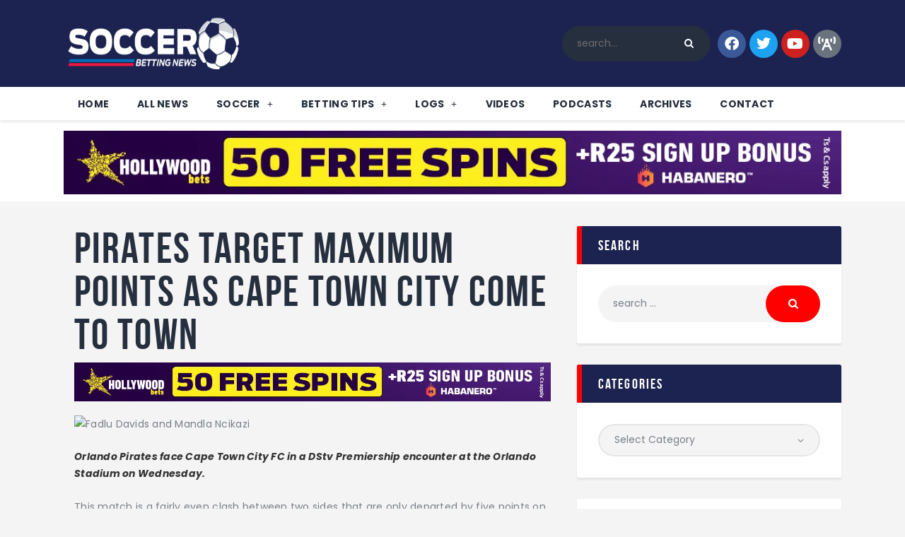

--- FILE ---
content_type: text/html; charset=UTF-8
request_url: https://www.sbnews.co.za/pirates-target-maximum-points-as-cape/
body_size: 92328
content:
<!DOCTYPE html><html
lang="en-US" prefix="og: https://ogp.me/ns#" class="no-js
scheme_default										"><head><meta
charset="UTF-8"><meta
name="viewport" content="width=device-width, initial-scale=1, maximum-scale=1"><meta
name="format-detection" content="telephone=no"><link
rel="profile" href="//gmpg.org/xfn/11"><link
rel="pingback" href="https://www.sbnews.co.za/xmlrpc.php"><title>Pirates Target Maximum Points As Cape Town City Come To Town | Sbnews</title><meta
name="description" content="Orlando Pirates face Cape Town City FC in a DStv Premiership encounter at&nbsp;the&nbsp;Orlando Stadium on Wednesday.. Sbnews"/><meta
name="robots" content="follow, index, max-snippet:-1, max-video-preview:-1, max-image-preview:standard"/><link
rel="canonical" href="https://www.sbnews.co.za/pirates-target-maximum-points-as-cape/" /><meta
property="og:locale" content="en_US" /><meta
property="og:type" content="article" /><meta
property="og:title" content="Pirates Target Maximum Points As Cape Town City Come To Town | Sbnews" /><meta
property="og:description" content="Orlando Pirates face Cape Town City FC in a DStv Premiership encounter at&nbsp;the&nbsp;Orlando Stadium on Wednesday.. Sbnews" /><meta
property="og:url" content="https://www.sbnews.co.za/pirates-target-maximum-points-as-cape/" /><meta
property="og:site_name" content="Soccer Betting News" /><meta
property="article:publisher" content="https://www.facebook.com/soccerbettingnews" /><meta
property="article:tag" content="Cape Town City" /><meta
property="article:tag" content="DStv Premiership" /><meta
property="article:tag" content="Orlando Pirates" /><meta
property="article:section" content="Uncategorized" /><meta
property="og:updated_time" content="2022-08-03T13:29:11+02:00" /><meta
property="og:image" content="https://www.sbnews.co.za/wp-content/uploads/sites/5/2022/03/pirates-target-maximum-points-as-cape-1828291668.jpeg" /><meta
property="og:image:secure_url" content="https://www.sbnews.co.za/wp-content/uploads/sites/5/2022/03/pirates-target-maximum-points-as-cape-1828291668.jpeg" /><meta
property="og:image:width" content="1600" /><meta
property="og:image:height" content="1160" /><meta
property="og:image:alt" content="Pirates target maximum points as Cape Town City come to town" /><meta
property="og:image:type" content="image/jpeg" /><meta
property="article:published_time" content="2022-03-02T09:00:00+02:00" /><meta
property="article:modified_time" content="2022-08-03T13:29:11+02:00" /><meta
name="twitter:card" content="summary" /><meta
name="twitter:title" content="Pirates Target Maximum Points As Cape Town City Come To Town | Sbnews" /><meta
name="twitter:description" content="Orlando Pirates face Cape Town City FC in a DStv Premiership encounter at&nbsp;the&nbsp;Orlando Stadium on Wednesday.. Sbnews" /><meta
name="twitter:image" content="https://www.sbnews.co.za/wp-content/uploads/sites/5/2022/03/pirates-target-maximum-points-as-cape-1828291668.jpeg" /><meta
name="twitter:label1" content="Written by" /><meta
name="twitter:data1" content="Ayanda Vezi" /><meta
name="twitter:label2" content="Time to read" /><meta
name="twitter:data2" content="2 minutes" /><link
rel='dns-prefetch' href='//fonts.googleapis.com' /><link
rel="alternate" type="application/rss+xml" title="Soccer &raquo; Feed" href="https://www.sbnews.co.za/feed/" /><link
rel="alternate" type="application/rss+xml" title="Soccer &raquo; Comments Feed" href="https://www.sbnews.co.za/comments/feed/" /><link
rel="alternate" type="application/rss+xml" title="Soccer &raquo; Pirates target maximum points as Cape Town City come to town Comments Feed" href="https://www.sbnews.co.za/pirates-target-maximum-points-as-cape/feed/" /><meta
property="og:url" content="https://www.sbnews.co.za/pirates-target-maximum-points-as-cape/ "/><meta
property="og:title" content="Pirates target maximum points as Cape Town City come to town" /><meta
property="og:description" content="Orlando Pirates face Cape Town City FC in a DStv Premiership encounter at&nbsp;the&nbsp;Orlando Stadium on Wednesday.This match is a fairly even clash between two sides that are only departed by five points on the league table.Pirates occupy fourth place on the log after 20 games on 31 points while City sit ninth on the table with 26 points from only 18 games.In their last match, Pirates were in CAF Confederation Cup action where they came from two goals down to defeat Royal Leopards 6-2 at Orlando Stadium on Sunday.The visiting City were last in action on 20 February in a league match, winning 1-0 at Golden Arrows. Prior to that on 15 February they drew 0-0 with Kaizer Chiefs at Cape Town Stadium.In the last five league meetings between Bucs and City they sides have won a match apiece along with three draws. Their most recent league encounter ended in a 1-1 draw at Cape Town Stadium on 2 October 2021.The Buccaneers co-coach Mandla Ncikazi said he was hoping his side would settle down sooner in games unlike how they did in their last &#039;come from behind&#039; win over Royal Leopards in the past weekends CAF Confederation Cup.&quot;It was the worst start, by any team, I have ever seen in football,&quot; said Ncikazi.&quot;I thought Leopards were more passionate than us at the start and we took things too easy. We warned our team against that tendency and then we had to fight back.&quot;We still have a very heavy schedule ahead of us and this week is difficult because of the (Soweto) derby.&quot;We played on Sunday, then again on Wednesday in a tough match against Cape Town City.&quot;Then it is Kaizer Chiefs on Saturday. Early next week it&#039;s Nedbank Cup in an away game at Marumo Gallants.&quot;Ncikazi said they planned on doing squad rotation ahead of the City clash to keep the players fresh.&quot;It is important to decide on rotating going into the next matches,&quot; said Ncikazi. &quot;You have to ask and decide when do you rotate?&quot;Cape Town City coach Eric Tinkler is looking forward to challenge the Soweto Giants at Orlando Stadium, now that his new signings are getting used to how things work in the squad.The Mother City side were busy during the transfer window selling players and making quite a few new acquisitions, namely, striker Mogamat May from Havover Park, right winger Kajally Drammeh from Real de Banjul in Gambia, midfielder Brice Ambina from Renaissance FC in Cameroon and Venezuelan striker Darwin Gonzales.&quot;We&#039;ve had a few days extra to work with some of the new players and I think they&#039;ll all integrated extremely well,&quot; said former Pirates coach Tinkler.&quot;I think everybody is highly motivated to go to Orlando Pirates and try to collect some valuable points at this stage of the season.&quot;We&#039;re going to a big league fixture away from home. Obviously after the break it was important for us to have started well in the league, collecting maximum points against Golden Arrows, which was a positive.&quot;We know it&#039;s not going to be easy (against Pirates). They&#039;re a team that is looking to ensure that they finish in the top four to qualify for CAF (competitions) again. We&#039;ve obviously set our own targets and we need to go there and compete,&quot; he added." /><meta
property="og:type" content="article" /><meta
property="og:image" content="https://www.sbnews.co.za/wp-content/uploads/sites/5/2022/03/pirates-target-maximum-points-as-cape-1828291668.jpeg"/> <script type="text/javascript" src="/ruxitagentjs_ICA7NVfgqrux_10327251022105625.js" data-dtconfig="rid=RID_-1775157699|rpid=523225469|domain=sbnews.co.za|reportUrl=/rb_bf45082quw|app=ea7c4b59f27d43eb|ssc=1|cssm=s|owasp=1|featureHash=ICA7NVfgqrux|srsr=90000|rdnt=1|uxrgce=1|cuc=f43n8oor|mel=100000|dpvc=1|lastModification=1768397492774|tp=500,50,0|srbbv=2|agentUri=/ruxitagentjs_ICA7NVfgqrux_10327251022105625.js"></script><script type="text/javascript">window._wpemojiSettings={"baseUrl":"https:\/\/s.w.org\/images\/core\/emoji\/15.0.3\/72x72\/","ext":".png","svgUrl":"https:\/\/s.w.org\/images\/core\/emoji\/15.0.3\/svg\/","svgExt":".svg","source":{"concatemoji":"https:\/\/www.sbnews.co.za\/wp-includes\/js\/wp-emoji-release.min.js?ver=6.5.5"}};
/*! This file is auto-generated */
!function(i,n){var o,s,e;function c(e){try{var t={supportTests:e,timestamp:(new Date).valueOf()};sessionStorage.setItem(o,JSON.stringify(t))}catch(e){}}function p(e,t,n){e.clearRect(0,0,e.canvas.width,e.canvas.height),e.fillText(t,0,0);var t=new Uint32Array(e.getImageData(0,0,e.canvas.width,e.canvas.height).data),r=(e.clearRect(0,0,e.canvas.width,e.canvas.height),e.fillText(n,0,0),new Uint32Array(e.getImageData(0,0,e.canvas.width,e.canvas.height).data));return t.every(function(e,t){return e===r[t]})}function u(e,t,n){switch(t){case"flag":return n(e,"\ud83c\udff3\ufe0f\u200d\u26a7\ufe0f","\ud83c\udff3\ufe0f\u200b\u26a7\ufe0f")?!1:!n(e,"\ud83c\uddfa\ud83c\uddf3","\ud83c\uddfa\u200b\ud83c\uddf3")&&!n(e,"\ud83c\udff4\udb40\udc67\udb40\udc62\udb40\udc65\udb40\udc6e\udb40\udc67\udb40\udc7f","\ud83c\udff4\u200b\udb40\udc67\u200b\udb40\udc62\u200b\udb40\udc65\u200b\udb40\udc6e\u200b\udb40\udc67\u200b\udb40\udc7f");case"emoji":return!n(e,"\ud83d\udc26\u200d\u2b1b","\ud83d\udc26\u200b\u2b1b")}return!1}function f(e,t,n){var r="undefined"!=typeof WorkerGlobalScope&&self instanceof WorkerGlobalScope?new OffscreenCanvas(300,150):i.createElement("canvas"),a=r.getContext("2d",{willReadFrequently:!0}),o=(a.textBaseline="top",a.font="600 32px Arial",{});return e.forEach(function(e){o[e]=t(a,e,n)}),o}function t(e){var t=i.createElement("script");t.src=e,t.defer=!0,i.head.appendChild(t)}"undefined"!=typeof Promise&&(o="wpEmojiSettingsSupports",s=["flag","emoji"],n.supports={everything:!0,everythingExceptFlag:!0},e=new Promise(function(e){i.addEventListener("DOMContentLoaded",e,{once:!0})}),new Promise(function(t){var n=function(){try{var e=JSON.parse(sessionStorage.getItem(o));if("object"==typeof e&&"number"==typeof e.timestamp&&(new Date).valueOf()<e.timestamp+604800&&"object"==typeof e.supportTests)return e.supportTests}catch(e){}return null}();if(!n){if("undefined"!=typeof Worker&&"undefined"!=typeof OffscreenCanvas&&"undefined"!=typeof URL&&URL.createObjectURL&&"undefined"!=typeof Blob)try{var e="postMessage("+f.toString()+"("+[JSON.stringify(s),u.toString(),p.toString()].join(",")+"));",r=new Blob([e],{type:"text/javascript"}),a=new Worker(URL.createObjectURL(r),{name:"wpTestEmojiSupports"});return void(a.onmessage=function(e){c(n=e.data),a.terminate(),t(n)})}catch(e){}c(n=f(s,u,p))}t(n)}).then(function(e){for(var t in e)n.supports[t]=e[t],n.supports.everything=n.supports.everything&&n.supports[t],"flag"!==t&&(n.supports.everythingExceptFlag=n.supports.everythingExceptFlag&&n.supports[t]);n.supports.everythingExceptFlag=n.supports.everythingExceptFlag&&!n.supports.flag,n.DOMReady=!1,n.readyCallback=function(){n.DOMReady=!0}}).then(function(){return e}).then(function(){var e;n.supports.everything||(n.readyCallback(),(e=n.source||{}).concatemoji?t(e.concatemoji):e.wpemoji&&e.twemoji&&(t(e.twemoji),t(e.wpemoji)))}))}((window,document),window._wpemojiSettings);</script> <link
property="stylesheet" rel='stylesheet' id='sby_styles-css' href='https://www.sbnews.co.za/wp-content/plugins/feeds-for-youtube/css/sb-youtube.min.css?ver=2.2.2' type='text/css' media='all' /><style id='wp-emoji-styles-inline-css' type='text/css'>img.wp-smiley,img.emoji{display:inline !important;border:none !important;box-shadow:none !important;height:1em !important;width:1em !important;margin:0
0.07em !important;vertical-align:-0.1em !important;background:none !important;padding:0
!important}</style><link
property="stylesheet" rel='stylesheet' id='wp-block-library-css' href='https://www.sbnews.co.za/wp-includes/css/dist/block-library/style.min.css?ver=6.5.5' type='text/css' media='all' /><style id='rank-math-toc-block-style-inline-css' type='text/css'>.wp-block-rank-math-toc-block nav
ol{counter-reset:item}.wp-block-rank-math-toc-block nav ol
li{display:block}.wp-block-rank-math-toc-block nav ol li:before{content:counters(item, ".") ". ";counter-increment:item}</style><style id='classic-theme-styles-inline-css' type='text/css'>
/*! This file is auto-generated */
.wp-block-button__link{color:#fff;background-color:#32373c;border-radius:9999px;box-shadow:none;text-decoration:none;padding:calc(.667em + 2px) calc(1.333em+2px);font-size:1.125em}.wp-block-file__button{background:#32373c;color:#fff;text-decoration:none}</style><style id='global-styles-inline-css' type='text/css'>body{--wp--preset--color--black:#000;--wp--preset--color--cyan-bluish-gray:#abb8c3;--wp--preset--color--white:#fff;--wp--preset--color--pale-pink:#f78da7;--wp--preset--color--vivid-red:#cf2e2e;--wp--preset--color--luminous-vivid-orange:#ff6900;--wp--preset--color--luminous-vivid-amber:#fcb900;--wp--preset--color--light-green-cyan:#7bdcb5;--wp--preset--color--vivid-green-cyan:#00d084;--wp--preset--color--pale-cyan-blue:#8ed1fc;--wp--preset--color--vivid-cyan-blue:#0693e3;--wp--preset--color--vivid-purple:#9b51e0;--wp--preset--color--bg-color:#fff;--wp--preset--color--bd-color:#e3e3e3;--wp--preset--color--text:#797e87;--wp--preset--color--text-dark:#262f3e;--wp--preset--color--text-light:#797e87;--wp--preset--color--text-link:#f00;--wp--preset--color--text-hover:#081324;--wp--preset--color--text-link-2:#80d572;--wp--preset--color--text-hover-2:#8be77c;--wp--preset--color--text-link-3:#ddb837;--wp--preset--color--text-hover-3:#eec432;--wp--preset--gradient--vivid-cyan-blue-to-vivid-purple:linear-gradient(135deg,rgba(6,147,227,1) 0%,rgb(155,81,224) 100%);--wp--preset--gradient--light-green-cyan-to-vivid-green-cyan:linear-gradient(135deg,rgb(122,220,180) 0%,rgb(0,208,130) 100%);--wp--preset--gradient--luminous-vivid-amber-to-luminous-vivid-orange:linear-gradient(135deg,rgba(252,185,0,1) 0%,rgba(255,105,0,1) 100%);--wp--preset--gradient--luminous-vivid-orange-to-vivid-red:linear-gradient(135deg,rgba(255,105,0,1) 0%,rgb(207,46,46) 100%);--wp--preset--gradient--very-light-gray-to-cyan-bluish-gray:linear-gradient(135deg,rgb(238,238,238) 0%,rgb(169,184,195) 100%);--wp--preset--gradient--cool-to-warm-spectrum:linear-gradient(135deg,rgb(74,234,220) 0%,rgb(151,120,209) 20%,rgb(207,42,186) 40%,rgb(238,44,130) 60%,rgb(251,105,98) 80%,rgb(254,248,76) 100%);--wp--preset--gradient--blush-light-purple:linear-gradient(135deg,rgb(255,206,236) 0%,rgb(152,150,240) 100%);--wp--preset--gradient--blush-bordeaux:linear-gradient(135deg,rgb(254,205,165) 0%,rgb(254,45,45) 50%,rgb(107,0,62) 100%);--wp--preset--gradient--luminous-dusk:linear-gradient(135deg,rgb(255,203,112) 0%,rgb(199,81,192) 50%,rgb(65,88,208) 100%);--wp--preset--gradient--pale-ocean:linear-gradient(135deg,rgb(255,245,203) 0%,rgb(182,227,212) 50%,rgb(51,167,181) 100%);--wp--preset--gradient--electric-grass:linear-gradient(135deg,rgb(202,248,128) 0%,rgb(113,206,126) 100%);--wp--preset--gradient--midnight:linear-gradient(135deg,rgb(2,3,129) 0%,rgb(40,116,252) 100%);--wp--preset--font-size--small:13px;--wp--preset--font-size--medium:20px;--wp--preset--font-size--large:36px;--wp--preset--font-size--x-large:42px;--wp--preset--spacing--20:0.44rem;--wp--preset--spacing--30:0.67rem;--wp--preset--spacing--40:1rem;--wp--preset--spacing--50:1.5rem;--wp--preset--spacing--60:2.25rem;--wp--preset--spacing--70:3.38rem;--wp--preset--spacing--80:5.06rem;--wp--preset--shadow--natural:6px 6px 9px rgba(0, 0, 0, 0.2);--wp--preset--shadow--deep:12px 12px 50px rgba(0, 0, 0, 0.4);--wp--preset--shadow--sharp:6px 6px 0px rgba(0, 0, 0, 0.2);--wp--preset--shadow--outlined:6px 6px 0px -3px rgba(255, 255, 255, 1), 6px 6px rgba(0, 0, 0, 1);--wp--preset--shadow--crisp:6px 6px 0px rgba(0,0,0,1)}:where(.is-layout-flex){gap:0.5em}:where(.is-layout-grid){gap:0.5em}body .is-layout-flex{display:flex}body .is-layout-flex{flex-wrap:wrap;align-items:center}body .is-layout-flex>*{margin:0}body .is-layout-grid{display:grid}body .is-layout-grid>*{margin:0}:where(.wp-block-columns.is-layout-flex){gap:2em}:where(.wp-block-columns.is-layout-grid){gap:2em}:where(.wp-block-post-template.is-layout-flex){gap:1.25em}:where(.wp-block-post-template.is-layout-grid){gap:1.25em}.has-black-color{color:var(--wp--preset--color--black) !important}.has-cyan-bluish-gray-color{color:var(--wp--preset--color--cyan-bluish-gray) !important}.has-white-color{color:var(--wp--preset--color--white) !important}.has-pale-pink-color{color:var(--wp--preset--color--pale-pink) !important}.has-vivid-red-color{color:var(--wp--preset--color--vivid-red) !important}.has-luminous-vivid-orange-color{color:var(--wp--preset--color--luminous-vivid-orange) !important}.has-luminous-vivid-amber-color{color:var(--wp--preset--color--luminous-vivid-amber) !important}.has-light-green-cyan-color{color:var(--wp--preset--color--light-green-cyan) !important}.has-vivid-green-cyan-color{color:var(--wp--preset--color--vivid-green-cyan) !important}.has-pale-cyan-blue-color{color:var(--wp--preset--color--pale-cyan-blue) !important}.has-vivid-cyan-blue-color{color:var(--wp--preset--color--vivid-cyan-blue) !important}.has-vivid-purple-color{color:var(--wp--preset--color--vivid-purple) !important}.has-black-background-color{background-color:var(--wp--preset--color--black) !important}.has-cyan-bluish-gray-background-color{background-color:var(--wp--preset--color--cyan-bluish-gray) !important}.has-white-background-color{background-color:var(--wp--preset--color--white) !important}.has-pale-pink-background-color{background-color:var(--wp--preset--color--pale-pink) !important}.has-vivid-red-background-color{background-color:var(--wp--preset--color--vivid-red) !important}.has-luminous-vivid-orange-background-color{background-color:var(--wp--preset--color--luminous-vivid-orange) !important}.has-luminous-vivid-amber-background-color{background-color:var(--wp--preset--color--luminous-vivid-amber) !important}.has-light-green-cyan-background-color{background-color:var(--wp--preset--color--light-green-cyan) !important}.has-vivid-green-cyan-background-color{background-color:var(--wp--preset--color--vivid-green-cyan) !important}.has-pale-cyan-blue-background-color{background-color:var(--wp--preset--color--pale-cyan-blue) !important}.has-vivid-cyan-blue-background-color{background-color:var(--wp--preset--color--vivid-cyan-blue) !important}.has-vivid-purple-background-color{background-color:var(--wp--preset--color--vivid-purple) !important}.has-black-border-color{border-color:var(--wp--preset--color--black) !important}.has-cyan-bluish-gray-border-color{border-color:var(--wp--preset--color--cyan-bluish-gray) !important}.has-white-border-color{border-color:var(--wp--preset--color--white) !important}.has-pale-pink-border-color{border-color:var(--wp--preset--color--pale-pink) !important}.has-vivid-red-border-color{border-color:var(--wp--preset--color--vivid-red) !important}.has-luminous-vivid-orange-border-color{border-color:var(--wp--preset--color--luminous-vivid-orange) !important}.has-luminous-vivid-amber-border-color{border-color:var(--wp--preset--color--luminous-vivid-amber) !important}.has-light-green-cyan-border-color{border-color:var(--wp--preset--color--light-green-cyan) !important}.has-vivid-green-cyan-border-color{border-color:var(--wp--preset--color--vivid-green-cyan) !important}.has-pale-cyan-blue-border-color{border-color:var(--wp--preset--color--pale-cyan-blue) !important}.has-vivid-cyan-blue-border-color{border-color:var(--wp--preset--color--vivid-cyan-blue) !important}.has-vivid-purple-border-color{border-color:var(--wp--preset--color--vivid-purple) !important}.has-vivid-cyan-blue-to-vivid-purple-gradient-background{background:var(--wp--preset--gradient--vivid-cyan-blue-to-vivid-purple) !important}.has-light-green-cyan-to-vivid-green-cyan-gradient-background{background:var(--wp--preset--gradient--light-green-cyan-to-vivid-green-cyan) !important}.has-luminous-vivid-amber-to-luminous-vivid-orange-gradient-background{background:var(--wp--preset--gradient--luminous-vivid-amber-to-luminous-vivid-orange) !important}.has-luminous-vivid-orange-to-vivid-red-gradient-background{background:var(--wp--preset--gradient--luminous-vivid-orange-to-vivid-red) !important}.has-very-light-gray-to-cyan-bluish-gray-gradient-background{background:var(--wp--preset--gradient--very-light-gray-to-cyan-bluish-gray) !important}.has-cool-to-warm-spectrum-gradient-background{background:var(--wp--preset--gradient--cool-to-warm-spectrum) !important}.has-blush-light-purple-gradient-background{background:var(--wp--preset--gradient--blush-light-purple) !important}.has-blush-bordeaux-gradient-background{background:var(--wp--preset--gradient--blush-bordeaux) !important}.has-luminous-dusk-gradient-background{background:var(--wp--preset--gradient--luminous-dusk) !important}.has-pale-ocean-gradient-background{background:var(--wp--preset--gradient--pale-ocean) !important}.has-electric-grass-gradient-background{background:var(--wp--preset--gradient--electric-grass) !important}.has-midnight-gradient-background{background:var(--wp--preset--gradient--midnight) !important}.has-small-font-size{font-size:var(--wp--preset--font-size--small) !important}.has-medium-font-size{font-size:var(--wp--preset--font-size--medium) !important}.has-large-font-size{font-size:var(--wp--preset--font-size--large) !important}.has-x-large-font-size{font-size:var(--wp--preset--font-size--x-large) !important}.wp-block-navigation a:where(:not(.wp-element-button)){color:inherit}:where(.wp-block-post-template.is-layout-flex){gap:1.25em}:where(.wp-block-post-template.is-layout-grid){gap:1.25em}:where(.wp-block-columns.is-layout-flex){gap:2em}:where(.wp-block-columns.is-layout-grid){gap:2em}.wp-block-pullquote{font-size:1.5em;line-height:1.6}</style><link
property="stylesheet" rel='stylesheet' id='contact-form-7-css' href='https://www.sbnews.co.za/wp-content/plugins/contact-form-7/includes/css/styles.css?ver=5.9.6' type='text/css' media='all' /><link
property="stylesheet" rel='stylesheet' id='trx_addons-debug-css' href='https://www.sbnews.co.za/wp-content/plugins/trx_addons/css/trx_addons.debug.css' type='text/css' media='all' /><link
property="stylesheet" rel='stylesheet' id='trx_addons-editor-css' href='https://www.sbnews.co.za/wp-content/plugins/trx_addons/components/editor/css/trx_addons.editor.css' type='text/css' media='all' /><link
property="stylesheet" rel='stylesheet' id='trx_addons-extended-taxonomy-css' href='https://www.sbnews.co.za/wp-content/plugins/trx_addons/components/extended-taxonomy/css/extended-taxonomy.css' type='text/css' media='all' /><link
property="stylesheet" rel='stylesheet' id='trx_addons-sc-css' href='https://www.sbnews.co.za/wp-content/plugins/trx_addons/components/shortcodes/shortcodes.css' type='text/css' media='all' /><link
property="stylesheet" rel='stylesheet' id='trx_addons-icons-css' href='https://www.sbnews.co.za/wp-content/plugins/trx_addons/css/font-icons/css/trx_addons_icons.css' type='text/css' media='all' /><link
property="stylesheet" rel='stylesheet' id='jquery-swiper-css' href='https://www.sbnews.co.za/wp-content/plugins/trx_addons/js/swiper/swiper.min.css' type='text/css' media='all' /><link
property="stylesheet" rel='stylesheet' id='magnific-popup-css' href='https://www.sbnews.co.za/wp-content/plugins/trx_addons/js/magnific/magnific-popup.min.css' type='text/css' media='all' /><link
property="stylesheet" rel='stylesheet' id='trx_addons-css' href='https://www.sbnews.co.za/wp-content/plugins/trx_addons/css/trx_addons.front.css' type='text/css' media='all' /><link
property="stylesheet" rel='stylesheet' id='trx_addons-hovers-css' href='https://www.sbnews.co.za/wp-content/plugins/trx_addons/css/trx_addons.hovers.css' type='text/css' media='all' /><link
property="stylesheet" rel='stylesheet' id='trx_addons-animation-css' href='https://www.sbnews.co.za/wp-content/plugins/trx_addons/css/trx_addons.animation.css' type='text/css' media='all' /><link
property="stylesheet" rel='stylesheet' id='trx_socials-icons-css' href='https://www.sbnews.co.za/wp-content/plugins/trx_socials/assets/css/font_icons/css/trx_socials_icons.css' type='text/css' media='all' /><link
property="stylesheet" rel='stylesheet' id='trx_socials-widget_instagram-css' href='https://www.sbnews.co.za/wp-content/plugins/trx_socials/widgets/instagram/instagram.css' type='text/css' media='all' /><link
property="stylesheet" rel='stylesheet' id='trx_addons-cpt_layouts-css' href='https://www.sbnews.co.za/wp-content/plugins/trx_addons/components/cpt/layouts/layouts.css' type='text/css' media='all' /><link
property="stylesheet" rel='stylesheet' id='elementor-icons-css' href='https://www.sbnews.co.za/wp-content/plugins/elementor/assets/lib/eicons/css/elementor-icons.min.css?ver=5.30.0' type='text/css' media='all' /><link
property="stylesheet" rel='stylesheet' id='elementor-frontend-css' href='https://www.sbnews.co.za/wp-content/plugins/elementor/assets/css/frontend.min.css?ver=3.22.3' type='text/css' media='all' /><style id='elementor-frontend-inline-css' type='text/css'>.elementor-kit-2823{--e-global-color-primary:#6EC1E4;--e-global-color-secondary:#54595F;--e-global-color-text:#7A7A7A;--e-global-color-accent:#61CE70;--e-global-color-1be65185:#4054B2;--e-global-color-5d5f3900:#23A455;--e-global-color-28773b7:#000;--e-global-color-2469eac8:#FFF;--e-global-color-5053473:#F00;--e-global-typography-primary-font-family:"Roboto";--e-global-typography-primary-font-weight:600;--e-global-typography-secondary-font-family:"Roboto Slab";--e-global-typography-secondary-font-weight:400;--e-global-typography-text-font-family:"Roboto";--e-global-typography-text-font-weight:400;--e-global-typography-accent-font-family:"Roboto";--e-global-typography-accent-font-weight:500;background-color:#F00}.elementor-section.elementor-section-boxed>.elementor-container{max-width:1308px}.e-con{--container-max-width:1308px}.elementor-widget:not(:last-child){margin-block-end:0px}.elementor-element{--widgets-spacing:0px 0px}{}.sc_layouts_title_caption{display:var(--page-title-display)}.elementor-kit-2823 e-page-transition{background-color:#FFBC7D}@media(max-width:1024px){.elementor-section.elementor-section-boxed>.elementor-container{max-width:1024px}.e-con{--container-max-width:1024px}}@media(max-width:767px){.elementor-section.elementor-section-boxed>.elementor-container{max-width:767px}.e-con{--container-max-width:767px}}.fcunited_inline_1534993718{background-color:#ff0000!important}.elementor-34108 .elementor-element.elementor-element-3e254fbe{-ms-flex-pack:inherit;-webkit-justify-content:inherit;justify-content:inherit}.elementor-34108 .elementor-element.elementor-element-ab4a535>.elementor-widget-container{padding:0px
0px 10px 0px}.elementor-34108 .elementor-element.elementor-element-36995a87>.elementor-widget-container{padding:0px
0px 20px 0px}.elementor-34108 .elementor-element.elementor-element-edede73{-ms-flex-pack:inherit;-webkit-justify-content:inherit;justify-content:inherit}@media(max-width:1024px){.elementor-34108 .elementor-element.elementor-element-36995a87>.elementor-widget-container{padding:0px
0px 10px 0px}}@media(max-width:767px){.elementor-34108 .elementor-element.elementor-element-36995a87>.elementor-widget-container{padding:0px
0px 10px 0px}}</style><link
property="stylesheet" rel='stylesheet' id='swiper-css' href='https://www.sbnews.co.za/wp-content/plugins/elementor/assets/lib/swiper/v8/css/swiper.min.css?ver=8.4.5' type='text/css' media='all' /><link
property="stylesheet" rel='stylesheet' id='elementor-pro-css' href='https://www.sbnews.co.za/wp-content/plugins/elementor-pro/assets/css/frontend.min.css?ver=3.15.1' type='text/css' media='all' /><link
property="stylesheet" rel='stylesheet' id='sby-styles-css' href='https://www.sbnews.co.za/wp-content/plugins/feeds-for-youtube/css/sb-youtube-free.min.css?ver=2.2.2' type='text/css' media='all' /><link
property="stylesheet" rel='stylesheet' id='jet-blog-css' href='https://www.sbnews.co.za/wp-content/plugins/jet-blog/assets/css/jet-blog.css?ver=2.3.4' type='text/css' media='all' /><link
property="stylesheet" rel='stylesheet' id='font-awesome-5-all-css' href='https://www.sbnews.co.za/wp-content/plugins/elementor/assets/lib/font-awesome/css/all.min.css?ver=3.22.3' type='text/css' media='all' /><link
property="stylesheet" rel='stylesheet' id='font-awesome-4-shim-css' href='https://www.sbnews.co.za/wp-content/plugins/elementor/assets/lib/font-awesome/css/v4-shims.min.css?ver=3.22.3' type='text/css' media='all' /><link
property="stylesheet" rel='stylesheet' id='google-fonts-1-css' href='https://fonts.googleapis.com/css?family=Roboto%3A100%2C100italic%2C200%2C200italic%2C300%2C300italic%2C400%2C400italic%2C500%2C500italic%2C600%2C600italic%2C700%2C700italic%2C800%2C800italic%2C900%2C900italic%7CRoboto+Slab%3A100%2C100italic%2C200%2C200italic%2C300%2C300italic%2C400%2C400italic%2C500%2C500italic%2C600%2C600italic%2C700%2C700italic%2C800%2C800italic%2C900%2C900italic&#038;display=auto&#038;ver=6.5.5' type='text/css' media='all' /><link
property="stylesheet" rel='stylesheet' id='trx_addons-cpt_team-css' href='https://www.sbnews.co.za/wp-content/plugins/trx_addons/components/cpt/team/team.css' type='text/css' media='all' /><link
property="stylesheet" rel='stylesheet' id='trx_addons-cpt_testimonials-css' href='https://www.sbnews.co.za/wp-content/plugins/trx_addons/components/cpt/testimonials/testimonials.css' type='text/css' media='all' /><link
property="stylesheet" rel='stylesheet' id='trx_addons-sc_anchor-css' href='https://www.sbnews.co.za/wp-content/plugins/trx_addons/components/shortcodes/anchor/anchor.css' type='text/css' media='all' /><link
property="stylesheet" rel='stylesheet' id='trx_addons-sc_blogger-css' href='https://www.sbnews.co.za/wp-content/plugins/trx_addons/components/shortcodes/blogger/blogger.css' type='text/css' media='all' /><link
property="stylesheet" rel='stylesheet' id='trx_addons-sc_button-css' href='https://www.sbnews.co.za/wp-content/plugins/trx_addons/components/shortcodes/button/button.css' type='text/css' media='all' /><link
property="stylesheet" rel='stylesheet' id='trx_addons-sc_content-css' href='https://www.sbnews.co.za/wp-content/plugins/trx_addons/components/shortcodes/content/content.css' type='text/css' media='all' /><link
property="stylesheet" rel='stylesheet' id='trx_addons-sc_form-css' href='https://www.sbnews.co.za/wp-content/plugins/trx_addons/components/shortcodes/form/form.css' type='text/css' media='all' /><link
property="stylesheet" rel='stylesheet' id='trx_addons-sc_googlemap-css' href='https://www.sbnews.co.za/wp-content/plugins/trx_addons/components/shortcodes/googlemap/googlemap.css' type='text/css' media='all' /><link
property="stylesheet" rel='stylesheet' id='trx_addons-sc_icons-css' href='https://www.sbnews.co.za/wp-content/plugins/trx_addons/components/shortcodes/icons/icons.css' type='text/css' media='all' /><link
property="stylesheet" rel='stylesheet' id='trx_addons-sc_price-css' href='https://www.sbnews.co.za/wp-content/plugins/trx_addons/components/shortcodes/price/price.css' type='text/css' media='all' /><link
property="stylesheet" rel='stylesheet' id='trx_addons-sc_promo-css' href='https://www.sbnews.co.za/wp-content/plugins/trx_addons/components/shortcodes/promo/promo.css' type='text/css' media='all' /><link
property="stylesheet" rel='stylesheet' id='trx_addons-sc_skills-css' href='https://www.sbnews.co.za/wp-content/plugins/trx_addons/components/shortcodes/skills/skills.css' type='text/css' media='all' /><link
property="stylesheet" rel='stylesheet' id='trx_addons-sc_socials-css' href='https://www.sbnews.co.za/wp-content/plugins/trx_addons/components/shortcodes/socials/socials.css' type='text/css' media='all' /><link
property="stylesheet" rel='stylesheet' id='trx_addons-sc_table-css' href='https://www.sbnews.co.za/wp-content/plugins/trx_addons/components/shortcodes/table/table.css' type='text/css' media='all' /><link
property="stylesheet" rel='stylesheet' id='trx_addons-sc_title-css' href='https://www.sbnews.co.za/wp-content/plugins/trx_addons/components/shortcodes/title/title.css' type='text/css' media='all' /><link
property="stylesheet" rel='stylesheet' id='trx_addons-sc_yandexmap-css' href='https://www.sbnews.co.za/wp-content/plugins/trx_addons/components/shortcodes/yandexmap/yandexmap.css' type='text/css' media='all' /><link
property="stylesheet" rel='stylesheet' id='trx_addons-widget_audio-css' href='https://www.sbnews.co.za/wp-content/plugins/trx_addons/components/widgets/audio/audio.css' type='text/css' media='all' /><link
property="stylesheet" rel='stylesheet' id='trx_addons-widget_banner-css' href='https://www.sbnews.co.za/wp-content/plugins/trx_addons/components/widgets/banner/banner.css' type='text/css' media='all' /><link
property="stylesheet" rel='stylesheet' id='trx_addons-widget_recent_news-css' href='https://www.sbnews.co.za/wp-content/plugins/trx_addons/components/widgets/recent_news/recent_news.css' type='text/css' media='all' /><link
property="stylesheet" rel='stylesheet' id='trx_addons-widget_slider-css' href='https://www.sbnews.co.za/wp-content/plugins/trx_addons/components/widgets/slider/slider.css' type='text/css' media='all' /><link
property="stylesheet" rel='stylesheet' id='trx_addons-widget_socials-css' href='https://www.sbnews.co.za/wp-content/plugins/trx_addons/components/widgets/socials/socials.css' type='text/css' media='all' /><link
property="stylesheet" rel='stylesheet' id='trx_addons-widget_twitter-css' href='https://www.sbnews.co.za/wp-content/plugins/trx_addons/components/widgets/twitter/twitter.css' type='text/css' media='all' /><link
property="stylesheet" rel='stylesheet' id='trx_addons-widget_video-css' href='https://www.sbnews.co.za/wp-content/plugins/trx_addons/components/widgets/video/video.css' type='text/css' media='all' /><link
property="stylesheet" rel='stylesheet' id='trx_addons-sc_layouts-blog_item-css' href='https://www.sbnews.co.za/wp-content/plugins/trx_addons/components/cpt/layouts/shortcodes/blog_item/blog_item.css' type='text/css' media='all' /><link
property="stylesheet" rel='stylesheet' id='trx_addons-sc_layouts-cart-css' href='https://www.sbnews.co.za/wp-content/plugins/trx_addons/components/cpt/layouts/shortcodes/cart/cart.css' type='text/css' media='all' /><link
property="stylesheet" rel='stylesheet' id='trx_addons-sc_layouts-currency-css' href='https://www.sbnews.co.za/wp-content/plugins/trx_addons/components/cpt/layouts/shortcodes/currency/currency.css' type='text/css' media='all' /><link
property="stylesheet" rel='stylesheet' id='trx_addons-sc_layouts-featured-css' href='https://www.sbnews.co.za/wp-content/plugins/trx_addons/components/cpt/layouts/shortcodes/featured/featured.css' type='text/css' media='all' /><link
property="stylesheet" rel='stylesheet' id='trx_addons-sc_layouts-language-css' href='https://www.sbnews.co.za/wp-content/plugins/trx_addons/components/cpt/layouts/shortcodes/language/language.css' type='text/css' media='all' /><link
property="stylesheet" rel='stylesheet' id='trx_addons-sc_layouts-logo-css' href='https://www.sbnews.co.za/wp-content/plugins/trx_addons/components/cpt/layouts/shortcodes/logo/logo.css' type='text/css' media='all' /><link
property="stylesheet" rel='stylesheet' id='trx_addons-sc_layouts-menu-css' href='https://www.sbnews.co.za/wp-content/plugins/trx_addons/components/cpt/layouts/shortcodes/menu/menu.css' type='text/css' media='all' /><link
property="stylesheet" rel='stylesheet' id='trx_addons-sc_layouts-meta-css' href='https://www.sbnews.co.za/wp-content/plugins/trx_addons/components/cpt/layouts/shortcodes/meta/meta.css' type='text/css' media='all' /><link
property="stylesheet" rel='stylesheet' id='trx_addons-sc_layouts-search-css' href='https://www.sbnews.co.za/wp-content/plugins/trx_addons/components/cpt/layouts/shortcodes/search/search.css' type='text/css' media='all' /><link
property="stylesheet" rel='stylesheet' id='trx_addons-sc_layouts-title-css' href='https://www.sbnews.co.za/wp-content/plugins/trx_addons/components/cpt/layouts/shortcodes/title/title.css' type='text/css' media='all' /><link
property="stylesheet" rel='stylesheet' id='trx_addons-elementor-css' href='https://www.sbnews.co.za/wp-content/plugins/trx_addons/components/api/elementor/elementor.css' type='text/css' media='all' /><link
property="stylesheet" rel='stylesheet' id='trx_addons-gutenberg-css' href='https://www.sbnews.co.za/wp-content/plugins/trx_addons/components/api/gutenberg/gutenberg.css' type='text/css' media='all' /><link
property="stylesheet" rel='stylesheet' id='fcunited-font-BebasNeue-css' href='https://www.sbnews.co.za/wp-content/themes/fcunited/css/font-face/BebasNeue/stylesheet.css' type='text/css' media='all' /><link
property="stylesheet" rel='stylesheet' id='fcunited-font-google_fonts-css' href='https://fonts.googleapis.com/css?family=Poppins:100,100i,200,200i,300,300i,400,400i,500,500i,600,600i,700,700i,800&#038;subset=latin,latin-ext' type='text/css' media='all' /><link
property="stylesheet" rel='stylesheet' id='fontello-style-css' href='https://www.sbnews.co.za/wp-content/themes/fcunited/css/font-icons/css/fontello.css' type='text/css' media='all' /><link
property="stylesheet" rel='stylesheet' id='fcunited-main-css' href='https://www.sbnews.co.za/wp-content/themes/fcunited/style.css' type='text/css' media='all' /><style id='fcunited-main-inline-css' type='text/css'>.body_style_boxed
.page_wrap{width:1370px}.content_wrap,.content_container{width:1250px}body.body_style_wide:not(.expand_content) [class*="content_wrap"]>.content,body.body_style_boxed:not(.expand_content) [class*="content_wrap"]>.content{width:790px}[class*="content_wrap"]>.sidebar{width:435px}.body_style_fullwide.sidebar_right [class*="content_wrap"]>.content,.body_style_fullscreen.sidebar_right [class*="content_wrap"]>.content{padding-right:460px}.body_style_fullwide.sidebar_right [class*="content_wrap"]>.sidebar,.body_style_fullscreen.sidebar_right [class*="content_wrap"]>.sidebar{margin-left:-435px}.body_style_fullwide.sidebar_left [class*="content_wrap"]>.content,.body_style_fullscreen.sidebar_left [class*="content_wrap"]>.content{padding-left:460px}.body_style_fullwide.sidebar_left [class*="content_wrap"]>.sidebar,.body_style_fullscreen.sidebar_left [class*="content_wrap"]>.sidebar{margin-right:-435px}.sc_content_width_1_1,.sc_inner_width_1_1>.elementor-column-wrap{width:1250px}.sc_content_width_1_2,.sc_inner_width_1_2>.elementor-column-wrap{width:625px}.sc_content_width_1_3,.sc_inner_width_1_3>.elementor-column-wrap{width:416.66666666667px}.sc_content_width_2_3,.sc_inner_width_2_3>.elementor-column-wrap{width:833.33333333333px}.sc_content_width_1_4,.sc_inner_width_1_4>.elementor-column-wrap{width:312.5px}.sc_content_width_3_4,.sc_inner_width_3_4>.elementor-column-wrap{width:937.5px}.elementor-section.elementor-section-justified.elementor-section-boxed:not(.elementor-inner-section)>.elementor-container.elementor-column-gap-narrow,.elementor-section.elementor-section-justified.elementor-section-full_width:not(.elementor-section-stretched):not(.elementor-inner-section)>.elementor-container.elementor-column-gap-narrow{width:1260px}.sidebar_show .content_wrap .elementor-section.elementor-section-justified.elementor-section-boxed:not(.elementor-inner-section)>.elementor-container.elementor-column-gap-narrow,.sidebar_show .content_wrap .elementor-section.elementor-section-justified.elementor-section-full_width:not(.elementor-section-stretched):not(.elementor-inner-section)>.elementor-container.elementor-column-gap-narrow{width:800px}.elementor-section.elementor-section-justified.elementor-section-boxed:not(.elementor-inner-section)>.elementor-container.elementor-column-gap-default,.elementor-section.elementor-section-justified.elementor-section-full_width:not(.elementor-section-stretched):not(.elementor-inner-section)>.elementor-container.elementor-column-gap-default{width:1270px}.sidebar_show .content_wrap .elementor-section.elementor-section-justified.elementor-section-boxed:not(.elementor-inner-section)>.elementor-container.elementor-column-gap-default,.sidebar_show .content_wrap .elementor-section.elementor-section-justified.elementor-section-full_width:not(.elementor-section-stretched):not(.elementor-inner-section)>.elementor-container.elementor-column-gap-default{width:810px}.elementor-section.elementor-section-justified.elementor-section-boxed:not(.elementor-inner-section)>.elementor-container.elementor-column-gap-extended,.elementor-section.elementor-section-justified.elementor-section-full_width:not(.elementor-section-stretched):not(.elementor-inner-section)>.elementor-container.elementor-column-gap-extended{width:1280px}.sidebar_show .content_wrap .elementor-section.elementor-section-justified.elementor-section-boxed:not(.elementor-inner-section)>.elementor-container.elementor-column-gap-extended,.sidebar_show .content_wrap .elementor-section.elementor-section-justified.elementor-section-full_width:not(.elementor-section-stretched):not(.elementor-inner-section)>.elementor-container.elementor-column-gap-extended{width:820px}.elementor-section.elementor-section-justified.elementor-section-boxed:not(.elementor-inner-section)>.elementor-container.elementor-column-gap-wide,.elementor-section.elementor-section-justified.elementor-section-full_width:not(.elementor-section-stretched):not(.elementor-inner-section)>.elementor-container.elementor-column-gap-wide{width:1290px}.sidebar_show .content_wrap .elementor-section.elementor-section-justified.elementor-section-boxed:not(.elementor-inner-section)>.elementor-container.elementor-column-gap-wide,.sidebar_show .content_wrap .elementor-section.elementor-section-justified.elementor-section-full_width:not(.elementor-section-stretched):not(.elementor-inner-section)>.elementor-container.elementor-column-gap-wide{width:830px}.elementor-section.elementor-section-justified.elementor-section-boxed:not(.elementor-inner-section)>.elementor-container.elementor-column-gap-wider,.elementor-section.elementor-section-justified.elementor-section-full_width:not(.elementor-section-stretched):not(.elementor-inner-section)>.elementor-container.elementor-column-gap-wider{width:1310px}.sidebar_show .content_wrap .elementor-section.elementor-section-justified.elementor-section-boxed:not(.elementor-inner-section)>.elementor-container.elementor-column-gap-wider,.sidebar_show .content_wrap .elementor-section.elementor-section-justified.elementor-section-full_width:not(.elementor-section-stretched):not(.elementor-inner-section)>.elementor-container.elementor-column-gap-wider{width:850px}.editor-block-list__block,.editor-post-title__block,.editor-default-block-appender{max-width:790px !important}body.sidebar_position_hide.expand_content .editor-block-list__block,body.sidebar_position_hide.expand_content .editor-post-title__block,body.sidebar_position_hide.expand_content .editor-default-block-appender{max-width:1250px !important}body.single-cpt_layouts .trx-addons-layout--single-preview{max-width:1250px !important}body{font-family:"Poppins",sans-serif;font-size:1rem;font-weight:400;font-style:normal;line-height:1.76em;text-decoration:none;text-transform:none;letter-spacing:0.26px}p,ul,ol,dl,blockquote,address,.post_item_single .wp-block-button,.post_item_single .wp-block-cover,.post_item_single .wp-block-image,.post_item_single .wp-block-video,.post_item_single .wp-block-search,.post_item_single .wp-block-archives,.post_item_single .wp-block-categories,.post_item_single .wp-block-calendar,.post_item_single .wp-block-media-text,.post_item_single figure.wp-block-gallery,.post_item_single .wp-block-group.has-background,.wp-block-group.has-background .wp-block-group__inner-container>*,.post_item_single .post_content>figure{margin-top:0em;margin-bottom:1.6em}h1,.front_page_section_caption{font-family:"BebasNeue",sans-serif;font-size:4.36em;font-weight:700;font-style:normal;line-height:0.93em;text-decoration:none;letter-spacing:2.1px;margin-top:1.69em;margin-bottom:0.63em}h2{font-family:"BebasNeue",sans-serif;font-size:3.429em;font-weight:500;font-style:normal;line-height:0.96em;text-decoration:none;text-transform:none;letter-spacing:1.75px;margin-top:1.82em;margin-bottom:0.52em}h3{font-family:"BebasNeue",sans-serif;font-size:2.571em;font-weight:700;font-style:normal;line-height:0.91em;text-decoration:none;text-transform:none;letter-spacing:1.3px;margin-top:2.2em;margin-bottom:0.92em}h4{font-family:"BebasNeue",sans-serif;font-size:2.143em;font-weight:700;font-style:normal;line-height:1.06em;text-decoration:none;text-transform:none;letter-spacing:1.1px;margin-top:2.3em;margin-bottom:0.6em}h5{font-family:"BebasNeue",sans-serif;font-size:1em;font-weight:600;font-style:normal;line-height:1.06em;text-decoration:none;text-transform:none;letter-spacing:0.85px;margin-top:2.9em;margin-bottom:0.7em}h6{font-family:"BebasNeue",sans-serif;font-size:24px;font-weight:700;font-style:normal;line-height:1.23em;text-decoration:none;text-transform:none;letter-spacing:0px;margin-top:3.25em;margin-bottom:0.69em}input[type="text"],input[type="number"],input[type="email"],input[type="url"],input[type="tel"],input[type="search"],input[type="password"],textarea,textarea.wp-editor-area,.select_container,select,.select_container
select{font-size:1em;font-weight:400;font-style:normal;line-height:1.5em;text-decoration:none;text-transform:none;letter-spacing:0px}.sp-view-all-link>a,form button,input[type="button"],input[type="reset"],input[type="submit"],.theme_button,.sc_layouts_row .sc_button,.gallery_preview_show .post_readmore,.wp-block-button__link,.post_item .more-link,div.esg-filter-wrapper .esg-filterbutton>span,.mptt-navigation-tabs li a,.fcunited_tabs .fcunited_tabs_titles li
a{font-family:"Poppins",sans-serif;font-size:14px;font-weight:500;font-style:normal;line-height:18px;text-decoration:none}.top_panel .slider_engine_revo
.slide_title{font-family:"BebasNeue",sans-serif}.contact-style .sc_icons_default .sc_icons_item_title,rs-module-wrap .hebe-fc-united .tp-tab-desc,.comments_list_wrap .comment_reply,.related_wrap .post_title,.nav-links-single .nav-links .post-title,.post_item_single .post_content>.post_meta_single .share_meta_label,.post_item_single .post_content .post_tags .post_meta_label,.eg-fc-united-wrapper .esg-center,div.esg-filters,.woocommerce nav.woocommerce-pagination ul,.comments_pagination,.nav-links,.page_links,.elementor-widget-progress .elementor-title,.format-audio .post_featured.with_thumb .post_audio_author,.trx_addons_audio_player .audio_author,.sc_layouts_blog_item_featured .audio_author,.widget_calendar table,.wp-block-calendar table,.widget_nav_menu ul,.widget_recent_entries ul,.widget_meta ul,.widget_pages ul,.widget_archive ul,.widget_categories ul,.widget_product_categories ul,blockquote,mark,ins,.logo_text,.post_price.price,.theme_scroll_down{font-family:"BebasNeue",sans-serif}.format-audio .post_featured .post_audio_title,body .mejs-container *,.trx_addons_audio_player .audio_caption,.widget_calendar caption,blockquote>cite,blockquote>p>cite{font-family:"Poppins",sans-serif}.post_meta{font-size:13px;font-weight:500;font-style:normal;line-height:1.4em;text-decoration:none;text-transform:none;letter-spacing:0px;margin-top:0.4em}em,i,.post-date,.rss-date .post_date,.post_meta_item,.post_meta .vc_inline-link,.comments_list_wrap .comment_date,.comments_list_wrap .comment_time,.comments_list_wrap .comment_counters,.top_panel .slider_engine_revo .slide_subtitle,.logo_slogan,fieldset legend,figure figcaption,.wp-caption .wp-caption-text,.wp-caption .wp-caption-dd,.wp-caption-overlay .wp-caption .wp-caption-text,.wp-caption-overlay .wp-caption .wp-caption-dd,.format-audio .post_featured .post_audio_author,.trx_addons_audio_player .audio_author,.post_item_single .post_content .post_meta,.author_bio .author_link,.comments_list_wrap .comment_posted,.comments_list_wrap
.comment_reply{}.nav-links-single .screen-reader-text,.search_wrap .search_results
.post_meta_item{font-family:"Poppins",sans-serif}.logo_text{font-family:"BebasNeue",sans-serif;font-size:1.9em;font-weight:700;font-style:normal;line-height:1.1em;text-decoration:none;text-transform:uppercase;letter-spacing:1px}.logo_footer_text{font-family:"BebasNeue",sans-serif}.menu_main_nav_area>ul,.sc_layouts_row:not(.sc_layouts_row_type_narrow) .sc_layouts_menu_nav,.sc_layouts_menu_dir_vertical
.sc_layouts_menu_nav{font-family:"Poppins",sans-serif;font-size:14px;line-height:1.5em}.menu_main_nav>li>a,.sc_layouts_row:not(.sc_layouts_row_type_narrow) .sc_layouts_menu_nav>li>a{font-weight:500;font-style:normal;text-decoration:none;text-transform:none;letter-spacing:0.18px}.menu_main_nav>li[class*="current-menu-"]>a .sc_layouts_menu_item_description,.sc_layouts_menu_nav>li[class*="current-menu-"]>a
.sc_layouts_menu_item_description{font-weight:500}.menu_main_nav>li>ul,.sc_layouts_row:not(.sc_layouts_row_type_narrow) .sc_layouts_menu_nav>li>ul,.sc_layouts_row:not(.sc_layouts_row_type_narrow) .sc_layouts_menu_popup
.sc_layouts_menu_nav{font-family:"Poppins",sans-serif;font-size:14px;line-height:1.35em}.menu_main_nav>li ul>li>a,.sc_layouts_row:not(.sc_layouts_row_type_narrow) .sc_layouts_menu_nav>li ul>li>a,.sc_layouts_row:not(.sc_layouts_row_type_narrow) .sc_layouts_menu_popup .sc_layouts_menu_nav>li>a{font-weight:500;font-style:normal;text-decoration:none;text-transform:none;letter-spacing:0.18px}.menu_mobile .menu_mobile_nav_area>ul{font-family:"Poppins",sans-serif}.menu_mobile .menu_mobile_nav_area>ul>li
ul{font-family:"Poppins",sans-serif}.sc_icons_default .sc_icons_item_title,.sc_recent_news_style_news-line .post_item .post_title,.sc_team_short .sc_team_item_title,.slider_noresize.slider_container.slider_type_images.slider_container.slider_titles_lb .slide_info .slide_title,.slider_noresize.slider_container.slider_type_images.slider_container.slider_titles_rb .slide_info .slide_title,.slider_noresize.slider_container.slider_type_images.slider_container.slider_titles_bottom .slide_info .slide_title,.sc_testimonials_item_author_title,.sc_dishes_compact .sc_services_item_title,.sc_services_iconed
.sc_services_item_title{font-family:"Poppins",sans-serif}.sc_events_default .sc_events_item_date,.sc_testimonials_item_content:before,.sc_skills_counter .sc_skills_item_title,.sc_skills_pie.sc_skills_compact_off .sc_skills_item_title,.has-drop-cap:not(:focus)::first-letter,.trx_addons_dropcap,.toc_menu_item .toc_menu_description,.sc_item_subtitle,.sc_icons_item_title,.sc_price_item_title,.sc_price_item_price,.sc_courses_default .sc_courses_item_price,.sc_courses_default .trx_addons_hover_content .trx_addons_hover_links a,.sc_events_classic .sc_events_item_price,.sc_events_classic .trx_addons_hover_content .trx_addons_hover_links a,.sc_promo_modern .sc_promo_link2 span+span,.sc_skills_counter .sc_skills_total,.sc_skills_pie.sc_skills_compact_off .sc_skills_total,.slider_container .slide_info.slide_info_large .slide_title,.slider_style_modern .slider_controls_label span + span,.slider_pagination_wrap,.sc_slider_controller_info,.trx_addons_list_parameters>li
strong{font-family:"BebasNeue",sans-serif}.sc_recent_news .post_item .post_meta,.sc_action_item_description,.sc_price_item_description,.sc_price_item_details,.sc_courses_default .sc_courses_item_date,.courses_single .courses_page_meta,.sc_events_classic .sc_events_item_date,.sc_promo_modern .sc_promo_link2 span,.sc_skills_counter .sc_skills_item_title,.slider_style_modern .slider_controls_label span,.slider_titles_outside_wrap .slide_cats,.slider_titles_outside_wrap .slide_subtitle,.sc_team .sc_team_item_subtitle,.sc_dishes .sc_dishes_item_subtitle,.sc_services .sc_services_item_subtitle,.team_member_page .team_member_brief_info_text,.sc_testimonials_item_content:before{}.sc_button,.sc_button_simple,.sc_form
button{font-family:"Poppins",sans-serif;font-size:14px;font-weight:500;font-style:normal;line-height:18px;text-decoration:none}.sc_promo_modern
.sc_promo_link2{font-family:"Poppins",sans-serif}body.edit-post-visual-editor{font-family:"Poppins",sans-serif !important;font-size:1rem;font-weight:400;font-style:normal;line-height:1.76em;text-decoration:none;text-transform:none;letter-spacing:0.26px}.editor-post-title__block .editor-post-title__input{font-family:"BebasNeue",sans-serif;font-size:4.36em;font-weight:700;font-style:normal}.scheme_default body,.scheme_default .body_style_boxed
.page_wrap{}.scheme_default{color:#797e87}.scheme_default h1,.scheme_default h2,.scheme_default h3,.scheme_default h4,.scheme_default h5,.scheme_default h6,.scheme_default h1 a,.scheme_default h2 a,.scheme_default h3 a,.scheme_default h4 a,.scheme_default h5 a,.scheme_default h6 a,.scheme_default li a,.scheme_default [class*="color_style_"] h1 a,.scheme_default [class*="color_style_"] h2 a,.scheme_default [class*="color_style_"] h3 a,.scheme_default [class*="color_style_"] h4 a,.scheme_default [class*="color_style_"] h5 a,.scheme_default [class*="color_style_"] h6 a,.scheme_default [class*="color_style_"] li
a{color:#262f3e}.scheme_default h1 a:hover,.scheme_default h2 a:hover,.scheme_default h3 a:hover,.scheme_default h4 a:hover,.scheme_default h5 a:hover,.scheme_default h6 a:hover,.scheme_default li a:hover{color:#f00}.scheme_default .color_style_link2 h1 a:hover,.scheme_default .color_style_link2 h2 a:hover,.scheme_default .color_style_link2 h3 a:hover,.scheme_default .color_style_link2 h4 a:hover,.scheme_default .color_style_link2 h5 a:hover,.scheme_default .color_style_link2 h6 a:hover,.scheme_default .color_style_link2 li a:hover{color:#80d572}.scheme_default .color_style_link3 h1 a:hover,.scheme_default .color_style_link3 h2 a:hover,.scheme_default .color_style_link3 h3 a:hover,.scheme_default .color_style_link3 h4 a:hover,.scheme_default .color_style_link3 h5 a:hover,.scheme_default .color_style_link3 h6 a:hover,.scheme_default .color_style_link3 li a:hover{color:#ddb837}.scheme_default .color_style_dark h1 a:hover,.scheme_default .color_style_dark h2 a:hover,.scheme_default .color_style_dark h3 a:hover,.scheme_default .color_style_dark h4 a:hover,.scheme_default .color_style_dark h5 a:hover,.scheme_default .color_style_dark h6 a:hover,.scheme_default .color_style_dark li a:hover{color:#f00}.scheme_default dt,.scheme_default b,.scheme_default strong,.scheme_default em,.scheme_default mark,.scheme_default
ins{color:#262f3e}.scheme_default s,.scheme_default strike,.scheme_default
del{color:#797e87}.scheme_default
code{color:#797e87;background-color:#fff;border-color:#e3e3e3}.scheme_default code
a{color:#f00}.scheme_default code a:hover{color:#f00}.scheme_default
a{color:#f00}.scheme_default a:hover{color:#081324}.scheme_default .color_style_link2
a{color:#80d572}.scheme_default .color_style_link2 a:hover{color:#8be77c}.scheme_default .color_style_link3
a{color:#ddb837}.scheme_default .color_style_link3 a:hover{color:#eec432}.scheme_default .color_style_dark
a{color:#262f3e}.scheme_default .color_style_dark a:hover{color:#f00}.scheme_default blockquote,.scheme_default .wp-block-pullquote:not(.is-style-solid-color){color:#fff;background-color:#f00}.scheme_default blockquote:before{color:#fff}.scheme_default blockquote
a{color:#000}.scheme_default blockquote a:hover{color:#fff}.scheme_default blockquote dt,.scheme_default blockquote b,.scheme_default blockquote strong,.scheme_default blockquote i,.scheme_default blockquote em,.scheme_default blockquote mark,.scheme_default blockquote
ins{color:#262f3e}.scheme_default blockquote s,.scheme_default blockquote strike,.scheme_default blockquote
del{color:#797e87}.scheme_default blockquote
code{color:#8c9097;background-color:#28272e;border-color:#3d3d3d}.scheme_default table th,.scheme_default table th + th,.scheme_default table td+th{border-color:#262f3e}.scheme_default table td,.scheme_default table th + td,.scheme_default table td+td{color:#797e87;border-color:#e3e3e3}.scheme_default table
th{color:#8c9097;background-color:#1c2350}.scheme_default table th b,.scheme_default table th
strong{color:#8c9097}.scheme_default table>tbody>tr:nth-child(2n+1)>td{background-color:#EBEBEB}.scheme_default table>tbody>tr:nth-child(2n)>td{background-color:#f4f4f4}.scheme_default table th a:hover{color:#8c9097}.scheme_default
hr{border-color:#e3e3e3}.scheme_default figure figcaption,.scheme_default .wp-caption .wp-caption-text,.scheme_default .wp-caption .wp-caption-dd,.scheme_default .wp-caption-overlay .wp-caption .wp-caption-text,.scheme_default .wp-caption-overlay .wp-caption .wp-caption-dd{color:#262f3e !important;background:rgba(255,255,255,0.8) !important}.scheme_default ul>li:before{color:#f00}.scheme_default .widget_search form:after,.scheme_default form.wp-block-search:after,.scheme_default .woocommerce.widget_product_search form:after,.scheme_default .widget_display_search form:after,.scheme_default #bbpress-forums #bbp-search-form:after{color:#fff}.scheme_default .widget_search form:hover:after,.scheme_default form.wp-block-search:after,.scheme_default .woocommerce.widget_product_search form:hover:after,.scheme_default .widget_display_search form:hover:after,.scheme_default #bbpress-forums #bbp-search-form:hover:after{color:#fff}.scheme_default .widget_search .wp-block-search .wp-block-search__button.has-icon svg,.scheme_default .single-post .wp-block-search .wp-block-search__button.has-icon
svg{fill:#fff}.scheme_default
fieldset{border-color:#e3e3e3}.scheme_default fieldset
legend{color:#262f3e;background-color:#fff}.scheme_default input[type="text"],.scheme_default input[type="number"],.scheme_default input[type="email"],.scheme_default input[type="url"],.scheme_default input[type="tel"],.scheme_default input[type="search"],.scheme_default input[type="password"],.scheme_default .select_container,.scheme_default .select2-container.select2-container--default span.select2-choice,.scheme_default .select2-container.select2-container--default span.select2-selection,.scheme_default .select2-container.select2-container--default .select2-selection--single .select2-selection__rendered,.scheme_default .select2-container.select2-container--default .select2-selection--multiple,.scheme_default textarea,.scheme_default textarea.wp-editor-area,.scheme_default .tourmaster-form-field input[type="text"],.scheme_default .tourmaster-form-field input[type="email"],.scheme_default .tourmaster-form-field input[type="password"],.scheme_default .tourmaster-form-field textarea,.scheme_default .tourmaster-form-field select,.scheme_default .tourmaster-form-field.tourmaster-with-border input[type="text"],.scheme_default .tourmaster-form-field.tourmaster-with-border input[type="email"],.scheme_default .tourmaster-form-field.tourmaster-with-border input[type="password"],.scheme_default .tourmaster-form-field.tourmaster-with-border textarea,.scheme_default .tourmaster-form-field.tourmaster-with-border select,.scheme_default #buddypress .dir-search input[type="search"],.scheme_default #buddypress .dir-search input[type="text"],.scheme_default #buddypress .groups-members-search input[type="search"],.scheme_default #buddypress .groups-members-search input[type="text"],.scheme_default #buddypress .standard-form input[type="color"],.scheme_default #buddypress .standard-form input[type="date"],.scheme_default #buddypress .standard-form input[type="datetime-local"],.scheme_default #buddypress .standard-form input[type="datetime"],.scheme_default #buddypress .standard-form input[type="email"],.scheme_default #buddypress .standard-form input[type="month"],.scheme_default #buddypress .standard-form input[type="number"],.scheme_default #buddypress .standard-form input[type="password"],.scheme_default #buddypress .standard-form input[type="range"],.scheme_default #buddypress .standard-form input[type="search"],.scheme_default #buddypress .standard-form input[type="tel"],.scheme_default #buddypress .standard-form input[type="text"],.scheme_default #buddypress .standard-form input[type="time"],.scheme_default #buddypress .standard-form input[type="url"],.scheme_default #buddypress .standard-form input[type="week"],.scheme_default #buddypress .standard-form select,.scheme_default #buddypress .standard-form textarea,.scheme_default #buddypress form#whats-new-form textarea,.scheme_default #booked-page-form input[type="email"],.scheme_default #booked-page-form input[type="text"],.scheme_default #booked-page-form input[type="password"],.scheme_default #booked-page-form textarea,.scheme_default .booked-upload-wrap,.scheme_default .booked-upload-wrap input,.scheme_default form.mc4wp-form input[type="email"]{color:#797e87;border-color:#e4e4e4;background-color:#f4f4f4}.scheme_default input[type="text"]:focus,.scheme_default input[type="text"].filled,.scheme_default input[type="number"]:focus,.scheme_default input[type="number"].filled,.scheme_default input[type="email"]:focus,.scheme_default input[type="email"].filled,.scheme_default input[type="tel"]:focus,.scheme_default input[type="search"]:focus,.scheme_default input[type="search"].filled,.scheme_default input[type="password"]:focus,.scheme_default input[type="password"].filled,.scheme_default .select_container:hover,.scheme_default select option:hover,.scheme_default select option:focus,.scheme_default .select2-container.select2-container--default span.select2-choice:hover,.scheme_default .select2-container.select2-container--focus span.select2-choice,.scheme_default .select2-container.select2-container--open span.select2-choice,.scheme_default .select2-container.select2-container--focus span.select2-selection--single .select2-selection__rendered,.scheme_default .select2-container.select2-container--open span.select2-selection--single .select2-selection__rendered,.scheme_default .select2-container.select2-container--default span.select2-selection--single:hover .select2-selection__rendered,.scheme_default .select2-container.select2-container--default span.select2-selection--multiple:hover,.scheme_default .select2-container.select2-container--focus span.select2-selection--multiple,.scheme_default .select2-container.select2-container--open span.select2-selection--multiple,.scheme_default textarea:focus,.scheme_default textarea.filled,.scheme_default textarea.wp-editor-area:focus,.scheme_default textarea.wp-editor-area.filled,.scheme_default .tourmaster-form-field input[type="text"]:focus,.scheme_default .tourmaster-form-field input[type="text"].filled,.scheme_default .tourmaster-form-field input[type="email"]:focus,.scheme_default .tourmaster-form-field input[type="email"].filled,.scheme_default .tourmaster-form-field input[type="password"]:focus,.scheme_default .tourmaster-form-field input[type="password"].filled,.scheme_default .tourmaster-form-field textarea:focus,.scheme_default .tourmaster-form-field textarea.filled,.scheme_default .tourmaster-form-field select:focus,.scheme_default .tourmaster-form-field select.filled,.scheme_default .tourmaster-form-field.tourmaster-with-border input[type="text"]:focus,.scheme_default .tourmaster-form-field.tourmaster-with-border input[type="text"].filled,.scheme_default .tourmaster-form-field.tourmaster-with-border input[type="email"]:focus,.scheme_default .tourmaster-form-field.tourmaster-with-border input[type="email"].filled,.scheme_default .tourmaster-form-field.tourmaster-with-border input[type="password"]:focus,.scheme_default .tourmaster-form-field.tourmaster-with-border input[type="password"].filled,.scheme_default .tourmaster-form-field.tourmaster-with-border textarea:focus,.scheme_default .tourmaster-form-field.tourmaster-with-border textarea.filled,.scheme_default .tourmaster-form-field.tourmaster-with-border select:focus,.scheme_default .tourmaster-form-field.tourmaster-with-border select.filled,.scheme_default #buddypress .dir-search input[type="search"]:focus,.scheme_default #buddypress .dir-search input[type="search"].filled,.scheme_default #buddypress .dir-search input[type="text"]:focus,.scheme_default #buddypress .dir-search input[type="text"].filled,.scheme_default #buddypress .groups-members-search input[type="search"]:focus,.scheme_default #buddypress .groups-members-search input[type="search"].filled,.scheme_default #buddypress .groups-members-search input[type="text"]:focus,.scheme_default #buddypress .groups-members-search input[type="text"].filled,.scheme_default #buddypress .standard-form input[type="color"]:focus,.scheme_default #buddypress .standard-form input[type="color"].filled,.scheme_default #buddypress .standard-form input[type="date"]:focus,.scheme_default #buddypress .standard-form input[type="date"].filled,.scheme_default #buddypress .standard-form input[type="datetime-local"]:focus,.scheme_default #buddypress .standard-form input[type="datetime-local"].filled,.scheme_default #buddypress .standard-form input[type="datetime"]:focus,.scheme_default #buddypress .standard-form input[type="datetime"].filled,.scheme_default #buddypress .standard-form input[type="email"]:focus,.scheme_default #buddypress .standard-form input[type="email"].filled,.scheme_default #buddypress .standard-form input[type="month"]:focus,.scheme_default #buddypress .standard-form input[type="month"].filled,.scheme_default #buddypress .standard-form input[type="number"]:focus,.scheme_default #buddypress .standard-form input[type="number"].filled,.scheme_default #buddypress .standard-form input[type="password"]:focus,.scheme_default #buddypress .standard-form input[type="password"].filled,.scheme_default #buddypress .standard-form input[type="range"]:focus,.scheme_default #buddypress .standard-form input[type="range"].filled,.scheme_default #buddypress .standard-form input[type="search"]:focus,.scheme_default #buddypress .standard-form input[type="search"].filled,.scheme_default #buddypress .standard-form input[type="tel"]:focus,.scheme_default #buddypress .standard-form input[type="tel"].filled,.scheme_default #buddypress .standard-form input[type="text"]:focus,.scheme_default #buddypress .standard-form input[type="text"].filled,.scheme_default #buddypress .standard-form input[type="time"]:focus,.scheme_default #buddypress .standard-form input[type="time"].filled,.scheme_default #buddypress .standard-form input[type="url"]:focus,.scheme_default #buddypress .standard-form input[type="url"].filled,.scheme_default #buddypress .standard-form input[type="week"]:focus,.scheme_default #buddypress .standard-form input[type="week"].filled,.scheme_default #buddypress .standard-form select:focus,.scheme_default #buddypress .standard-form select.filled,.scheme_default #buddypress .standard-form textarea:focus,.scheme_default #buddypress .standard-form textarea.filled,.scheme_default #buddypress form#whats-new-form textarea:focus,.scheme_default #buddypress form#whats-new-form textarea.filled,.scheme_default #booked-page-form input[type="email"]:focus,.scheme_default #booked-page-form input[type="email"].filled,.scheme_default #booked-page-form input[type="text"]:focus,.scheme_default #booked-page-form input[type="text"].filled,.scheme_default #booked-page-form input[type="password"]:focus,.scheme_default #booked-page-form input[type="password"].filled,.scheme_default #booked-page-form textarea:focus,.scheme_default #booked-page-form textarea.filled,.scheme_default .booked-upload-wrap:hover,.scheme_default .booked-upload-wrap input:focus,.scheme_default .booked-upload-wrap input.filled,.scheme_default form.mc4wp-form input[type="email"]:focus,.scheme_default form.mc4wp-form input[type="email"].filled{color:#262f3e;border-color:#262f3e;background-color:#f4f4f4}.scheme_default input[placeholder]::-webkit-input-placeholder{color:#797e87;opacity:1}.scheme_default textarea[placeholder]::-webkit-input-placeholder{color:#797e87;opacity:1}.scheme_default input[placeholder]::-moz-placeholder{color:#797e87;opacity:1}.scheme_default textarea[placeholder]::-moz-placeholder{color:#797e87;opacity:1}.scheme_default input[placeholder]:-ms-input-placeholder{color:#797e87;opacity:1}.scheme_default textarea[placeholder]:-ms-input-placeholder{color:#797e87;opacity:1}.scheme_default input[placeholder]::placeholder{color:#797e87;opacity:1}.scheme_default textarea[placeholder]::placeholder{color:#797e87;opacity:1}.scheme_default .select_container:before{color:#797e87;background-color:#f4f4f4}.scheme_default .select_container:focus:before,.scheme_default .select_container:hover:before{color:#262f3e;background-color:#f4f4f4}.scheme_default .select_container:after,.scheme_default .woocommerce footer .select_container:after{color:#797e87}.scheme_default .woocommerce .select_container:after{color:#262f3e}.scheme_default .woocommerce .select_container:focus:after,.scheme_default .woocommerce .select_container:hover:after{color:#f00}.scheme_default .select_container:focus:after,.scheme_default .select_container:hover:after{color:#262f3e}.scheme_default .woocommerce footer .select_container:focus:after,.scheme_default .woocommerce footer .select_container:hover:after{color:#fff}.scheme_default .select_container
select{color:#797e87;background:#f4f4f4 !important;border-color:#e4e4e4}.scheme_default .select_container select:focus{color:#262f3e;background-color:#f4f4f4 !important}.scheme_default .select2-dropdown,.scheme_default .select2-container.select2-container--focus span.select2-selection,.scheme_default .select2-container.select2-container--open span.select2-selection{color:#262f3e;border-color:#262f3e;background:#f4f4f4}.scheme_default .select2-container .select2-results__option{color:#262f3e;background:#f4f4f4}.scheme_default .select2-dropdown .select2-highlighted,.scheme_default .select2-container .select2-results__option--highlighted[aria-selected]{color:#fff;background:#f00}.scheme_default input[type="radio"] + label:before,.scheme_default input[type="checkbox"] + label:before,.scheme_default .wpcf7-list-item-label.wpcf7-list-item-right:before{border-color:#e4e4e4 !important}.scheme_default .wpgdprc-checkbox label.checked::before,.scheme_default input[type="checkbox"]:checked + label:before,.scheme_default input[type="checkbox"]:checked + .wpcf7-list-item-label:before,.scheme_default .wpcf7-checkbox .wpcf7-list-item-checked.wpcf7-list-item-right:before,.scheme_default .edd_price_options ul>li>label>input[type="checkbox"]:checked+span:before{color:#f00}.scheme_default .sc_button_simple:not(.sc_button_bg_image){color:#f00}.scheme_default .sc_button_simple:not(.sc_button_bg_image):hover{color:#081324 !important}.scheme_default .sc_button_simple.color_style_link2:not(.sc_button_bg_image),.scheme_default .color_style_link2 .sc_button_simple:not(.sc_button_bg_image){color:#80d572}.scheme_default .sc_button_simple.color_style_link2:not(.sc_button_bg_image):hover,.scheme_default .color_style_link2 .sc_button_simple:not(.sc_button_bg_image):hover{color:#8be77c}.scheme_default .sc_button_simple.color_style_link3:not(.sc_button_bg_image),.scheme_default .color_style_link3 .sc_button_simple:not(.sc_button_bg_image){color:#ddb837}.scheme_default .sc_button_simple.color_style_link3:not(.sc_button_bg_image):hover,.scheme_default .color_style_link3 .sc_button_simple:not(.sc_button_bg_image):hover{color:#eec432}.scheme_default .sc_button_simple.color_style_dark:not(.sc_button_bg_image),.scheme_default .color_style_dark .sc_button_simple:not(.sc_button_bg_image){color:#262f3e}.scheme_default .sc_button_simple.color_style_dark:not(.sc_button_bg_image):hover,.scheme_default .color_style_dark .sc_button_simple:not(.sc_button_bg_image):hover{color:#f00}.scheme_default .sc_button_bordered:not(.sc_button_bg_image){color:#f00;border-color:#f00}.scheme_default .sc_button_bordered:not(.sc_button_bg_image):hover{color:#081324 !important;border-color:#081324 !important}.scheme_default .sc_button_bordered.color_style_link2:not(.sc_button_bg_image){color:#80d572;border-color:#80d572}.scheme_default .sc_button_bordered.color_style_link2:not(.sc_button_bg_image):hover{color:#8be77c !important;border-color:#8be77c !important}.scheme_default .sc_button_bordered.color_style_link3:not(.sc_button_bg_image){color:#ddb837;border-color:#ddb837}.scheme_default .sc_button_bordered.color_style_link3:not(.sc_button_bg_image):hover{color:#eec432 !important;border-color:#eec432 !important}.scheme_default .sc_button_bordered.color_style_dark:not(.sc_button_bg_image){color:#262f3e;border-color:#262f3e}.scheme_default .sc_button_bordered.color_style_dark:not(.sc_button_bg_image):hover{color:#f00 !important;border-color:#f00 !important}.scheme_default .sp-view-all-link>a,.scheme_default button:not(.components-button),.scheme_default input[type="reset"],.scheme_default input[type="submit"],.scheme_default input[type="button"],.scheme_default .post_item .more-link,.scheme_default .comments_wrap .form-submit input[type="submit"],.scheme_default .wp-block-button:not(.is-style-outline)>.wp-block-button__link,.scheme_default #buddypress .comment-reply-link,.scheme_default #buddypress .generic-button a,.scheme_default #buddypress a.button,.scheme_default #buddypress button,.scheme_default #buddypress input[type="button"],.scheme_default #buddypress input[type="reset"],.scheme_default #buddypress input[type="submit"],.scheme_default #buddypress ul.button-nav li a,.scheme_default a.bp-title-button,.scheme_default .booked-calendar-wrap .booked-appt-list .timeslot .timeslot-people button,.scheme_default #booked-profile-page .booked-profile-appt-list .appt-block .booked-cal-buttons .google-cal-button>a,.scheme_default #booked-profile-page input[type="submit"],.scheme_default #booked-profile-page button,.scheme_default .booked-list-view input[type="submit"],.scheme_default .booked-list-view button,.scheme_default table.booked-calendar input[type="submit"],.scheme_default table.booked-calendar button,.scheme_default .booked-modal input[type="submit"],.scheme_default .booked-modal button,.scheme_default .sc_button_default,.scheme_default .sc_button:not(.sc_button_simple):not(.sc_button_bordered):not(.sc_button_bg_image),.scheme_default .socials_share:not(.socials_type_drop) .social_icon,.scheme_default .tourmaster-tour-search-wrap input.tourmaster-tour-search-submit[type="submit"],.scheme_default #tribe-bar-form .tribe-bar-submit input[type="submit"],.scheme_default #tribe-bar-form.tribe-bar-mini .tribe-bar-submit input[type="submit"],.scheme_default #tribe-bar-form .tribe-bar-views-toggle,.scheme_default #tribe-bar-views li.tribe-bar-views-option,.scheme_default #tribe-events .tribe-events-button,.scheme_default .tribe-events-button,.scheme_default .tribe-events-cal-links a,.scheme_default .tribe-events-sub-nav li a,.scheme_default .tribe-events-single .tribe-events-sub-nav .tribe-events-nav-next a,.scheme_default .tribe-events-single .tribe-events-sub-nav .tribe-events-nav-previous a,.scheme_default .edd_download_purchase_form .button,.scheme_default #edd-purchase-button,.scheme_default .edd-submit.button,.scheme_default .widget_edd_cart_widget .edd_checkout a,.scheme_default .sc_edd_details .downloads_page_tags .downloads_page_data>a,.scheme_default .mc4wp-form input[type="submit"],.scheme_default .woocommerce #respond input#submit,.scheme_default .woocommerce .button,.scheme_default .woocommerce-page .button,.scheme_default .woocommerce a.button,.scheme_default .woocommerce-page a.button,.scheme_default .woocommerce button.button,.scheme_default .woocommerce-page button.button,.scheme_default .woocommerce input.button,.scheme_default .woocommerce-page input.button,.scheme_default .woocommerce input[type="button"],.scheme_default .woocommerce-page input[type="button"],.scheme_default .woocommerce input[type="submit"],.scheme_default .woocommerce-page input[type="submit"],.scheme_default .woocommerce #respond input#submit.alt,.scheme_default .woocommerce a.button.alt,.scheme_default .woocommerce button.button.alt,.scheme_default .woocommerce input.button.alt,.scheme_default #btn-buy,.scheme_default a.sp-sponsor-button{color:#fff;background-color:#f00}.scheme_default div .sp-template .sp-view-all-link>a *,.scheme_default div .sp-view-all-link>a{color:#fff !important}.scheme_default .woocommerce #respond input#submit.disabled,.scheme_default .woocommerce #respond input#submit:disabled,.scheme_default .woocommerce #respond input#submit[disabled]:disabled,.scheme_default .woocommerce a.button.disabled,.scheme_default .woocommerce a.button:disabled,.scheme_default .woocommerce a.button[disabled]:disabled,.scheme_default .woocommerce button.button.disabled,.scheme_default .woocommerce button.button:disabled,.scheme_default .woocommerce button.button[disabled]:disabled,.scheme_default .woocommerce input.button.disabled,.scheme_default .woocommerce input.button:disabled,.scheme_default .woocommerce input.button[disabled]:disabled{color:#fff}.scheme_default
.theme_button{color:#fff !important;background-color:#f00 !important}.scheme_default
.theme_button.color_style_link2{background-color:#80d572 !important}.scheme_default
.theme_button.color_style_link3{background-color:#ddb837 !important}.scheme_default
.theme_button.color_style_dark{color:#fff !important;background-color:#262f3e !important}.scheme_default
.sc_price_item_link{color:#fff;background-color:#fff}.scheme_default .sc_button_default.color_style_link2,.scheme_default .sc_button.color_style_link2:not(.sc_button_simple):not(.sc_button_bordered):not(.sc_button_bg_image){background-color:#80d572}.scheme_default .sc_button_default.color_style_link3,.scheme_default .sc_button.color_style_link3:not(.sc_button_simple):not(.sc_button_bordered):not(.sc_button_bg_image){background-color:#ddb837}.scheme_default .sc_button_default.color_style_dark,.scheme_default .sc_button.color_style_dark:not(.sc_button_simple):not(.sc_button_bordered):not(.sc_button_bg_image){color:#fff;background-color:#262f3e}.scheme_default .search_wrap .search_submit:before{color:#797e87}.scheme_default button[disabled],.scheme_default input[type="submit"][disabled],.scheme_default input[type="button"][disabled],.scheme_default button[disabled]:hover,.scheme_default input[type="submit"][disabled]:hover,.scheme_default input[type="button"][disabled]:hover{background-color:rgba(38,47,62,0.4) !important;color:#fff !important}.scheme_default .sp-view-all-link>a:hover,.scheme_default button:hover,.scheme_default button:focus,.scheme_default input[type="submit"]:hover,.scheme_default input[type="submit"]:focus,.scheme_default input[type="reset"]:hover,.scheme_default input[type="reset"]:focus,.scheme_default input[type="button"]:hover,.scheme_default input[type="button"]:focus,.scheme_default .post_item .more-link:hover,.scheme_default .comments_wrap .form-submit input[type="submit"]:hover,.scheme_default .comments_wrap .form-submit input[type="submit"]:focus,.scheme_default .wp-block-button:not(.is-style-outline)>.wp-block-button__link:hover,.scheme_default .wp-block-button:not(.is-style-outline)>.wp-block-button__link:focus,.scheme_default #buddypress .comment-reply-link:hover,.scheme_default #buddypress .generic-button a:hover,.scheme_default #buddypress a.button:hover,.scheme_default #buddypress button:hover,.scheme_default #buddypress input[type="button"]:hover,.scheme_default #buddypress input[type="reset"]:hover,.scheme_default #buddypress input[type="submit"]:hover,.scheme_default #buddypress ul.button-nav li a:hover,.scheme_default a.bp-title-button:hover,.scheme_default .booked-calendar-wrap .booked-appt-list .timeslot .timeslot-people button:hover,.scheme_default body #booked-profile-page .booked-profile-appt-list .appt-block .booked-cal-buttons .google-cal-button>a:hover,.scheme_default body #booked-profile-page input[type="submit"]:hover,.scheme_default body #booked-profile-page button:hover,.scheme_default body .booked-list-view input[type="submit"]:hover,.scheme_default body .booked-list-view button:hover,.scheme_default body table.booked-calendar input[type="submit"]:hover,.scheme_default body table.booked-calendar button:hover,.scheme_default body .booked-modal input[type="submit"]:hover,.scheme_default body .booked-modal button:hover,.scheme_default .sc_button_default:hover,.scheme_default .sc_button:not(.sc_button_simple):not(.sc_button_bordered):not(.sc_button_bg_image):hover,.scheme_default .socials_share:not(.socials_type_drop) .social_icon:hover,.scheme_default .tourmaster-tour-search-wrap input.tourmaster-tour-search-submit[type="submit"]:hover,.scheme_default #tribe-bar-form .tribe-bar-submit input[type="submit"]:hover,.scheme_default #tribe-bar-form .tribe-bar-submit input[type="submit"]:focus,.scheme_default #tribe-bar-form.tribe-bar-mini .tribe-bar-submit input[type="submit"]:hover,.scheme_default #tribe-bar-form.tribe-bar-mini .tribe-bar-submit input[type="submit"]:focus,.scheme_default #tribe-bar-form .tribe-bar-views-toggle:hover,.scheme_default #tribe-bar-views li.tribe-bar-views-option:hover,.scheme_default #tribe-bar-views .tribe-bar-views-list .tribe-bar-views-option.tribe-bar-active,.scheme_default #tribe-bar-views .tribe-bar-views-list .tribe-bar-views-option.tribe-bar-active:hover,.scheme_default #tribe-events .tribe-events-button:hover,.scheme_default .tribe-events-sub-nav li a:hover,.scheme_default .tribe-events-button:hover,.scheme_default .tribe-events-cal-links a:hover,.scheme_default .tribe-events-single .tribe-events-sub-nav .tribe-events-nav-next a:hover,.scheme_default .tribe-events-single .tribe-events-sub-nav .tribe-events-nav-previous a:hover,.scheme_default .edd_download_purchase_form .button:hover,.scheme_default .edd_download_purchase_form .button:active,.scheme_default .edd_download_purchase_form .button:focus,.scheme_default #edd-purchase-button:hover,.scheme_default #edd-purchase-button:active,.scheme_default #edd-purchase-button:focus,.scheme_default .edd-submit.button:hover,.scheme_default .edd-submit.button:active,.scheme_default .edd-submit.button:focus,.scheme_default .widget_edd_cart_widget .edd_checkout a:hover,.scheme_default .sc_edd_details .downloads_page_tags .downloads_page_data>a:hover,.scheme_default .mc4wp-form input[type="submit"]:hover,.scheme_default .mc4wp-form input[type="submit"]:focus,.scheme_default .woocommerce #respond input#submit:hover,.scheme_default .woocommerce .button:hover,.scheme_default .woocommerce-page .button:hover,.scheme_default .woocommerce a.button:hover,.scheme_default .woocommerce-page a.button:hover,.scheme_default .woocommerce button.button:hover,.scheme_default .woocommerce-page button.button:hover,.scheme_default .woocommerce input.button:hover,.scheme_default .woocommerce-page input.button:hover,.scheme_default .woocommerce input[type="button"]:hover,.scheme_default .woocommerce-page input[type="button"]:hover,.scheme_default .woocommerce input[type="submit"]:hover,.scheme_default .woocommerce-page input[type="submit"]:hover,.scheme_default a.sp-sponsor-button:hover,.scheme_default a.sp-sponsor-button:focus{color:#fff;background-color:#262f3e}.scheme_default div .sp-template .sp-view-all-link>a:hover *,.scheme_default div .sp-view-all-link>a:hover{color:#fff !important}.scheme_default .woocommerce #respond input#submit.alt:hover,.scheme_default .woocommerce a.button.alt:hover,.scheme_default .woocommerce button.button.alt:hover,.scheme_default .woocommerce input.button.alt:hover,.scheme_default a#btn-buy:hover{color:#fff;background-color:#081324}.scheme_default .theme_button:hover,.scheme_default .theme_button:focus{color:#fff !important;background-color:#262f3e !important}.scheme_default .theme_button.color_style_link2:hover{background-color:#8be77c !important}.scheme_default .theme_button.color_style_link3:hover{background-color:#eec432 !important}.scheme_default .theme_button.color_style_dark:hover{color:#1d1d1d !important;background-color:#f00 !important}.scheme_default .sc_price_item:hover .sc_price_item_link,.scheme_default .sc_price_item_link:hover{color:#fff;background-color:#f00}.scheme_default .sc_button_default.color_style_link2:hover,.scheme_default .sc_button.color_style_link2:not(.sc_button_simple):not(.sc_button_bordered):not(.sc_button_bg_image):hover{background-color:#8be77c}.scheme_default .sc_button_default.color_style_link3:hover,.scheme_default .sc_button.color_style_link3:not(.sc_button_simple):not(.sc_button_bordered):not(.sc_button_bg_image):hover{background-color:#eec432}.scheme_default .sc_button_default.color_style_dark:hover,.scheme_default .sc_button.color_style_dark:not(.sc_button_simple):not(.sc_button_bordered):not(.sc_button_bg_image):hover{color:#1d1d1d;background-color:#f00}.scheme_default .search_wrap .search_submit:hover:before{color:#262f3e}.scheme_default.sidebar .sc_button_simple:not(.sc_button_bg_image){color:#f00}.scheme_default.sidebar .sc_button_simple:not(.sc_button_bg_image):hover{color:#f00 !important}.scheme_default.sidebar .sc_button_bordered:not(.sc_button_bg_image),.scheme_default .wp-block-button.is-style-outline>.wp-block-button__link{color:#f00;border-color:#f00}.scheme_default .wp-block-button.is-style-outline>.wp-block-button__link:hover,.scheme_default .wp-block-button.is-style-outline>.wp-block-button__link:focus{color:#081324;border-color:#081324}.scheme_default.sidebar .sc_button_bordered:not(.sc_button_bg_image):hover{color:#f00 !important;border-color:#f00 !important}.scheme_default .wp-editor-container input[type="button"]{background-color:#fff;border-color:#e3e3e3;color:#1d1d1d;-webkit-box-shadow:0 1px 0 0 #EBEBEB;-ms-box-shadow:0 1px 0 0 #EBEBEB;box-shadow:0 1px 0 0 #EBEBEB}.scheme_default .wp-editor-container input[type="button"]:hover,.scheme_default .wp-editor-container input[type="button"]:focus{background-color:#f4f4f4;border-color:#EBEBEB;color:#f00}.scheme_default
.sticky{background-color:#1c2350 !important;color:#9d9ea1 !important}.scheme_default .sticky .post_title a *,.scheme_default .sticky .post_title a,.scheme_default .sticky
.post_title{color:#fff}.scheme_default .sticky .post_title a:hover *,.scheme_default .sticky .post_title a:hover{color:#f00}.scheme_default .sticky
.label_sticky{border-top-color:#f00}.scheme_default.top_panel,.scheme_default.footer_wrap{color:#797e87;background-color:#fff}.scheme_default.sc_layouts_row{color:#797e87;background-color:#fff}.scheme_default .sc_layouts_row_delimiter,.scheme_default.sc_layouts_row_delimiter{border-color:#e3e3e3}.footer_wrap .scheme_default.vc_row .sc_layouts_row_delimiter,.footer_wrap .scheme_default.sc_layouts_row_delimiter,.scheme_default.footer_wrap
.sc_layouts_row_delimiter{border-color:#e3e3e3}.scheme_default
.sc_layouts_item_icon{color:#797e87}.scheme_default
.sc_layouts_item_details_line1{color:#f00}.scheme_default
.sc_layouts_item_details_line2{color:#262f3e}.scheme_default span.trx_addons_login_menu,.scheme_default span.trx_addons_login_menu:after{color:#797e87;background-color:#fff;border-color:#e3e3e3}.scheme_default span.trx_addons_login_menu
.trx_addons_login_menu_delimiter{border-color:#e3e3e3}.scheme_default span.trx_addons_login_menu
.trx_addons_login_menu_item{color:#797e87}.scheme_default span.trx_addons_login_menu .trx_addons_login_menu_item:hover{color:#1d1d1d;background-color:#f4f4f4}.scheme_default
.sc_layouts_row_fixed_on{background-color:#fff}.scheme_default .sc_layouts_row.sc_layouts_row_type_narrow,.scheme_default.sc_layouts_row.sc_layouts_row_type_narrow{color:#797e87;background-color:#fff}.scheme_default .sc_layouts_row_type_narrow .sc_layouts_item,.scheme_default.sc_layouts_row_type_narrow
.sc_layouts_item{color:#797e87}.scheme_default .sc_layouts_row_type_narrow .sc_layouts_item a:not(.sc_button):not(.button),.scheme_default.sc_layouts_row_type_narrow .sc_layouts_item a:not(.sc_button):not(.button){color:#797e87}.scheme_default .sc_layouts_row_type_narrow .sc_layouts_item a:not(.sc_button):not(.button):hover,.scheme_default .sc_layouts_row_type_narrow .sc_layouts_item a:not(.sc_button):not(.button):hover .sc_layouts_item_icon,.scheme_default.sc_layouts_row_type_narrow .sc_layouts_item a:not(.sc_button):not(.button):hover,.scheme_default.sc_layouts_row_type_narrow .sc_layouts_item a:not(.sc_button):not(.button):hover
.sc_layouts_item_icon{color:#1d1d1d}.scheme_default .sc_layouts_row_type_narrow .sc_layouts_item_icon,.scheme_default.sc_layouts_row_type_narrow
.sc_layouts_item_icon{color:#f00}.scheme_default .sc_layouts_row_type_narrow .sc_layouts_item_details_line1,.scheme_default .sc_layouts_row_type_narrow .sc_layouts_item_details_line2,.scheme_default.sc_layouts_row_type_narrow .sc_layouts_item_details_line1,.scheme_default.sc_layouts_row_type_narrow
.sc_layouts_item_details_line2{color:#797e87}.scheme_default .sc_layouts_row_type_narrow .socials_wrap .social_item .social_icon,.scheme_default.sc_layouts_row_type_narrow .socials_wrap .social_item
.social_icon{background-color:transparent;color:#f00}.scheme_default .sc_layouts_row_type_narrow .socials_wrap .social_item:hover .social_icon,.scheme_default.sc_layouts_row_type_narrow .socials_wrap .social_item:hover
.social_icon{background-color:transparent;color:#f00}.scheme_default .sc_layouts_row_type_narrow .sc_button_default,.scheme_default .sc_layouts_row_type_narrow .sc_button:not(.sc_button_simple):not(.sc_button_bordered):not(.sc_button_bg_image),.scheme_default.sc_layouts_row_type_narrow .sc_button_default,.scheme_default.sc_layouts_row_type_narrow .sc_button:not(.sc_button_simple):not(.sc_button_bordered):not(.sc_button_bg_image){background-color:#f00;color:#fff}.scheme_default .sc_layouts_row_type_narrow .sc_button_default:hover,.scheme_default .sc_layouts_row_type_narrow .sc_button:not(.sc_button_simple):not(.sc_button_bordered):not(.sc_button_bg_image):hover,.scheme_default.sc_layouts_row_type_narrow .sc_button_default:hover,.scheme_default.sc_layouts_row_type_narrow .sc_button:not(.sc_button_simple):not(.sc_button_bordered):not(.sc_button_bg_image):hover{background-color:#f00;color:#fff}.scheme_default .sc_layouts_row_type_narrow .sc_button.color_style_link2,.scheme_default.sc_layouts_row_type_narrow
.sc_button.color_style_link2{background-color:#fff;color:#fff}.scheme_default .sc_layouts_row_type_narrow .sc_button.color_style_link2:hover,.scheme_default.sc_layouts_row_type_narrow .sc_button.color_style_link2:hover{background-color:#80d572;color:#fff !important}.scheme_default .sc_layouts_row_type_narrow .sc_button.color_style_link3,.scheme_default.sc_layouts_row_type_narrow
.sc_button.color_style_link3{background-color:#eec432;color:#fff}.scheme_default .sc_layouts_row_type_narrow .sc_button.color_style_link3:hover,.scheme_default.sc_layouts_row_type_narrow .sc_button.color_style_link2:hover{background-color:#ddb837;color:#fff !important}.scheme_default .sc_layouts_row_type_narrow .sc_button.color_style_dark,.scheme_default.sc_layouts_row_type_narrow
.sc_button.color_style_dark{background-color:#1d1d1d;color:#fff}.scheme_default .sc_layouts_row_type_narrow .sc_button.color_style_dark:hover,.scheme_default.sc_layouts_row_type_narrow .sc_button.color_style_dark:hover{background-color:#f00;color:#fff !important}.scheme_default .sc_layouts_row_type_narrow .sc_button_bordered:not(.sc_button_bg_image),.scheme_default.sc_layouts_row_type_narrow .sc_button_bordered:not(.sc_button_bg_image){color:#f00;border-color:#f00}.scheme_default .sc_layouts_row_type_narrow .sc_button_bordered:not(.sc_button_bg_image):hover,.scheme_default.sc_layouts_row_type_narrow .sc_button_bordered:not(.sc_button_bg_image):hover{color:#f00 !important;border-color:#f00 !important}.scheme_default .sc_layouts_row_type_narrow .sc_button_bordered.color_style_link2:not(.sc_button_bg_image),.scheme_default.sc_layouts_row_type_narrow .sc_button_bordered.color_style_link2:not(.sc_button_bg_image){color:#fff;border-color:#fff}.scheme_default .sc_layouts_row_type_narrow .sc_button_bordered.color_style_link2:not(.sc_button_bg_image):hover,.scheme_default.sc_layouts_row_type_narrow .sc_button_bordered.color_style_link2:not(.sc_button_bg_image):hover{color:#80d572 !important;border-color:#80d572 !important}.scheme_default .sc_layouts_row_type_narrow .sc_button_bordered.color_style_link3:not(.sc_button_bg_image),.scheme_default.sc_layouts_row_type_narrow .sc_button_bordered.color_style_link3:not(.sc_button_bg_image){color:#eec432;border-color:#eec432}.scheme_default .sc_layouts_row_type_narrow .sc_button_bordered.color_style_link3:not(.sc_button_bg_image):hover,.scheme_default.sc_layouts_row_type_narrow .sc_button_bordered.color_style_link3:not(.sc_button_bg_image):hover{color:#ddb837 !important;border-color:#ddb837 !important}.scheme_default .sc_layouts_row_type_narrow .sc_button_bordered.color_style_dark:not(.sc_button_bg_image),.scheme_default.sc_layouts_row_type_narrow .sc_button_bordered.color_style_dark:not(.sc_button_bg_image){color:#1d1d1d;border-color:#1d1d1d}.scheme_default .sc_layouts_row_type_narrow .sc_button_bordered.color_style_dark:not(.sc_button_bg_image):hover,.scheme_default.sc_layouts_row_type_narrow .sc_button_bordered.color_style_dark:not(.sc_button_bg_image):hover{color:#f00 !important;border-color:#f00 !important}.scheme_default .sc_layouts_row_type_narrow .search_wrap .search_submit,.scheme_default.sc_layouts_row_type_narrow .search_wrap
.search_submit{background-color:transparent;color:#f00}.scheme_default .sc_layouts_row_type_narrow .search_wrap .search_field,.scheme_default.sc_layouts_row_type_narrow .search_wrap
.search_field{color:#797e87}.scheme_default .sc_layouts_row_type_narrow .search_wrap .search_field::-webkit-input-placeholder,.scheme_default.sc_layouts_row_type_narrow .search_wrap .search_field::-webkit-input-placeholder{color:#797e87}.scheme_default .sc_layouts_row_type_narrow .search_wrap .search_field::-moz-placeholder,.scheme_default.sc_layouts_row_type_narrow .search_wrap .search_field::-moz-placeholder{color:#797e87}.scheme_default .sc_layouts_row_type_narrow .search_wrap .search_field:-ms-input-placeholder,.scheme_default.sc_layouts_row_type_narrow .search_wrap .search_field:-ms-input-placeholder{color:#797e87}.scheme_default .sc_layouts_row_type_narrow .search_wrap .search_field:focus,.scheme_default.sc_layouts_row_type_narrow .search_wrap .search_field:focus{color:#1d1d1d}.scheme_default .sc_layouts_row_type_compact .sc_layouts_item,.scheme_default.sc_layouts_row_type_compact
.sc_layouts_item{color:#797e87}.scheme_default .sc_layouts_row_type_compact .sc_layouts_item a:not(.sc_button):not(.button),.scheme_default.sc_layouts_row_type_compact .sc_layouts_item a:not(.sc_button):not(.button){color:#797e87}.scheme_default .sc_layouts_row_type_compact .sc_layouts_item a:not(.sc_button):not(.button):hover,.scheme_default .sc_layouts_row_type_compact .sc_layouts_item a:hover .sc_layouts_item_icon,.scheme_default.sc_layouts_row_type_compact .sc_layouts_item a:not(.sc_button):not(.button):hover,.scheme_default.sc_layouts_row_type_compact .sc_layouts_item a:hover
.sc_layouts_item_icon{color:#262f3e}.scheme_default .sc_layouts_row_type_compact .sc_layouts_item_icon,.scheme_default.sc_layouts_row_type_compact
.sc_layouts_item_icon{color:#797e87}.scheme_default .sc_layouts_row_type_compact .sc_layouts_item_details_line1,.scheme_default .sc_layouts_row_type_compact .sc_layouts_item_details_line2,.scheme_default.sc_layouts_row_type_compact .sc_layouts_item_details_line1,.scheme_default.sc_layouts_row_type_compact
.sc_layouts_item_details_line2{color:#797e87}.scheme_default .sc_layouts_row_type_compact .socials_wrap .social_item .social_icon,.scheme_default.sc_layouts_row_type_compact .socials_wrap .social_item
.social_icon{background-color:transparent;color:#262f3e}.scheme_default .sc_layouts_row_type_compact .socials_wrap .social_item:hover .social_icon,.scheme_default.sc_layouts_row_type_compact .socials_wrap .social_item:hover
.social_icon{background-color:transparent;color:#081324}.scheme_default .sc_layouts_row_type_compact .search_wrap .search_submit,.scheme_default.sc_layouts_row_type_compact .search_wrap
.search_submit{background-color:transparent;color:#262f3e}.scheme_default .sc_layouts_row_type_compact .search_wrap .search_submit:hover,.scheme_default.sc_layouts_row_type_compact .search_wrap .search_submit:hover{background-color:transparent;color:#081324}.scheme_default .sc_layouts_row_type_compact .search_wrap.search_style_normal .search_submit,.scheme_default.sc_layouts_row_type_compact .search_wrap.search_style_normal
.search_submit{color:#f00}.scheme_default .sc_layouts_row_type_compact .search_wrap.search_style_normal .search_submit:hover,.scheme_default.sc_layouts_row_type_compact .search_wrap.search_style_normal .search_submit:hover{color:#081324}.scheme_default .sc_layouts_row_type_compact .search_wrap .search_field::-webkit-input-placeholder,.scheme_default.sc_layouts_row_type_compact .search_wrap .search_field::-webkit-input-placeholder{color:#797e87}.scheme_default .sc_layouts_row_type_compact .search_wrap .search_field::-moz-placeholder,.scheme_default.sc_layouts_row_type_compact .search_wrap .search_field::-moz-placeholder{color:#797e87}.scheme_default .sc_layouts_row_type_compact .search_wrap .search_field:-ms-input-placeholder,.scheme_default.sc_layouts_row_type_compact .search_wrap .search_field:-ms-input-placeholder{color:#797e87}.scheme_default .sc_layouts_row_type_normal .sc_layouts_item,.scheme_default.sc_layouts_row_type_normal
.sc_layouts_item{color:#797e87}.scheme_default .sc_layouts_row_type_normal .sc_layouts_item a:not(.sc_button):not(.button):not(.elementor-button),.scheme_default.sc_layouts_row_type_normal .sc_layouts_item a:not(.sc_button):not(.button):not(.elementor-button){color:#797e87}.scheme_default .sc_layouts_row_type_normal .sc_layouts_item a:not(.sc_button):not(.button):not(.elementor-button):hover,.scheme_default .sc_layouts_row_type_normal .sc_layouts_item a:not(.sc_button):not(.button):not(.elementor-button):hover .sc_layouts_item_icon,.scheme_default.sc_layouts_row_type_normal .sc_layouts_item a:not(.sc_button):not(.elementor-button):not(.button):hover,.scheme_default.sc_layouts_row_type_normal .sc_layouts_item a:not(.sc_button):not(.elementor-button):not(.button):hover
.sc_layouts_item_icon{color:#262f3e}.scheme_default .sc_layouts_row_type_normal .search_wrap .search_submit:before,.scheme_default.sc_layouts_row_type_normal .search_wrap .search_submit:before,.scheme_default .sc_layouts_row_type_normal .search_wrap .search_submit,.scheme_default.sc_layouts_row_type_normal .search_wrap
.search_submit{background-color:transparent;color:#262f3e}.scheme_default .sc_layouts_row_type_normal .search_wrap .search_submit:hover:before,.scheme_default.sc_layouts_row_type_normal .search_wrap .search_submit:hover:before,.scheme_default .sc_layouts_row_type_normal .search_wrap .search_submit:hover,.scheme_default.sc_layouts_row_type_normal .search_wrap .search_submit:hover{background-color:transparent;color:#797e87}.scheme_default .sc_layouts_logo
b{color:#262f3e}.scheme_default .sc_layouts_logo
i{color:#f00}.scheme_default .sc_layouts_logo_text,.scheme_default .sc_layouts_logo
.logo_text{color:#262f3e !important}.scheme_default .sc_layouts_logo_text:hover,.scheme_default .sc_layouts_logo:hover
.logo_text{color:#f00 !important}.scheme_default .sc_layouts_logo_slogan,.scheme_default .sc_layouts_logo
.logo_slogan{color:#797e87 !important}.scheme_default
.search_style_expand.search_opened{background-color:transparent;border-color:#e3e3e3}.scheme_default .search_style_expand.search_opened
.search_submit{color:#797e87}.scheme_default .search_style_expand .search_submit:hover,.scheme_default .search_style_expand .search_submit:focus{color:#262f3e}.scheme_default .search_style_fullscreen.search_opened
.search_form_wrap{background-color:rgba(255,255,255,0.9)}.scheme_default .search_style_fullscreen.search_opened
.search_form{border-color:#262f3e}.scheme_default .search_style_fullscreen.search_opened .search_close,.scheme_default .search_style_fullscreen.search_opened .search_field,.scheme_default .search_style_fullscreen.search_opened
.search_submit{color:#262f3e}.scheme_default .search_style_fullscreen.search_opened .search_close:hover,.scheme_default .search_style_fullscreen.search_opened .search_field:hover,.scheme_default .search_style_fullscreen.search_opened .search_field:focus,.scheme_default .search_style_fullscreen.search_opened .search_submit:hover,.scheme_default .search_style_fullscreen.search_opened .search_submit:focus{color:#797e87}.scheme_default .search_style_fullscreen.search_opened .search_field::-webkit-input-placeholder{color:#797e87;opacity:1}.scheme_default .search_style_fullscreen.search_opened .search_field::-moz-placeholder{color:#797e87;opacity:1}.scheme_default .search_style_fullscreen.search_opened .search_field:-moz-placeholder{color:#797e87;opacity:1}.scheme_default .search_style_fullscreen.search_opened .search_field:-ms-input-placeholder{color:#797e87;opacity:1}.scheme_default .search_wrap
.search_results{background-color:#fff;border-color:#e3e3e3}.scheme_default .search_wrap .search_results:after{background-color:#fff;border-left-color:#e3e3e3;border-top-color:#e3e3e3}.scheme_default .search_wrap .search_results
.search_results_close{color:#797e87}.scheme_default .search_wrap .search_results .search_results_close:hover{color:#262f3e}.scheme_default .search_results.widget_area .post_item+.post_item{border-top-color:#e3e3e3}.scheme_default .sc_layouts_title .sc_layouts_title_meta,.scheme_default .sc_layouts_title .sc_layouts_title_breadcrumbs,.scheme_default .sc_layouts_title .sc_layouts_title_breadcrumbs a,.scheme_default .sc_layouts_title .sc_layouts_title_description,.scheme_default .sc_layouts_title .post_meta,.scheme_default .sc_layouts_title .post_meta_item,.scheme_default .sc_layouts_title .post_meta .vc_inline-link,.scheme_default .sc_layouts_title .post_meta_item a,.scheme_default .sc_layouts_title .post_meta_item:after,.scheme_default .sc_layouts_title .post_meta_item:hover:after,.scheme_default .sc_layouts_title .post_meta_item.post_meta_edit:after,.scheme_default .sc_layouts_title .post_meta_item.post_meta_edit:hover:after,.scheme_default .sc_layouts_title .post_meta_item.post_categories,.scheme_default .sc_layouts_title .post_meta_item.post_categories a,.scheme_default .sc_layouts_title .post_info .post_info_item,.scheme_default .sc_layouts_title .post_info .post_info_item a,.scheme_default .sc_layouts_title .post_info_counters
.post_meta_item{color:#262f3e}.scheme_default .sc_layouts_title .post_meta_item a:hover,.scheme_default .sc_layouts_title .sc_layouts_title_breadcrumbs a:hover,.scheme_default .sc_layouts_title .post_meta .vc_inline-link:hover,.scheme_default .sc_layouts_title a.post_meta_item:hover,.scheme_default .sc_layouts_title .post_meta_item.post_categories a:hover,.scheme_default .sc_layouts_title .post_info .post_info_item a:hover,.scheme_default .sc_layouts_title .post_info_counters .post_meta_item:hover{color:#f00}.scheme_default .sc_layouts_menu_nav>li>a{color:#262f3e}.scheme_default .sc_layouts_menu_nav>li>a:hover,.scheme_default .sc_layouts_menu_nav>li.sfHover>a{color:#f00 !important}.scheme_default .sc_layouts_menu_nav>li.current-menu-item>a,.scheme_default .sc_layouts_menu_nav>li.current-menu-parent>a,.scheme_default .sc_layouts_menu_nav>li.current-menu-ancestor>a{color:#f00 !important}.scheme_default .sc_layouts_menu_nav .menu-collapse>a:before{color:#797e87}.scheme_default .sc_layouts_menu_nav .menu-collapse>a:after{background-color:#fff}.scheme_default .sc_layouts_menu_nav .menu-collapse>a:hover:before{color:#f00}.scheme_default .sc_layouts_menu_nav .menu-collapse>a:hover:after{background-color:#f4f4f4}.scheme_default .sc_layouts_menu_popup .sc_layouts_menu_nav,.scheme_default .sc_layouts_menu_nav>li
ul{background-color:#1c2350}.scheme_default .widget_nav_menu li.menu-delimiter,.scheme_default .sc_layouts_menu_nav>li li.menu-delimiter{border-color:#262f3e}.scheme_default .sc_layouts_menu_nav>li>ul:after{background-color:#1c2350}.scheme_default .sc_layouts_menu_popup .sc_layouts_menu_nav>li>a,.scheme_default .sc_layouts_menu_nav>li li>a{color:#8c9097 !important}.scheme_default .sc_layouts_menu_popup .sc_layouts_menu_nav>li>a:hover,.scheme_default .sc_layouts_menu_popup .sc_layouts_menu_nav>li.sfHover>a,.scheme_default .sc_layouts_menu_nav>li li>a:hover,.scheme_default .sc_layouts_menu_nav>li li.sfHover>a{color:#f00 !important}.scheme_default .sc_layouts_menu_nav>li li>a:hover:after{color:#f00 !important}.scheme_default .sc_layouts_menu_nav li[class*="columns-"] li.menu-item-has-children>a:hover,.scheme_default .sc_layouts_menu_nav li[class*="columns-"] li.menu-item-has-children.sfHover>a{color:#9d9ea1 !important;background-color:transparent}.scheme_default .sc_layouts_menu_nav>li li[class*="icon-"]:before{color:#f00}.scheme_default .sc_layouts_menu_nav>li li[class*="icon-"]:hover:before,.scheme_default .sc_layouts_menu_nav>li li[class*="icon-"].shHover:before{color:#f00}.scheme_default .sc_layouts_menu_nav>li li.current-menu-item>a,.scheme_default .sc_layouts_menu_nav>li li.current-menu-parent>a,.scheme_default .sc_layouts_menu_nav>li li.current-menu-ancestor>a{color:#f00 !important}.scheme_default .sc_layouts_menu_nav>li li.current-menu-item:before,.scheme_default .sc_layouts_menu_nav>li li.current-menu-parent:before,.scheme_default .sc_layouts_menu_nav>li li.current-menu-ancestor:before{color:#f00 !important}.scheme_default
.sc_layouts_menu_item_description{color:#797e87}.scheme_default .menu_main_nav>li ul [class*="current-menu-"]>a .sc_layouts_menu_item_description,.scheme_default .sc_layouts_menu_nav>li ul li[class*="current-menu-"]>a .sc_layouts_menu_item_description,.scheme_default .menu_main_nav>li ul a:hover .sc_layouts_menu_item_description,.scheme_default .sc_layouts_menu_nav>li ul a:hover
.sc_layouts_menu_item_description{color:#797e87}.scheme_default .menu_main_nav>li[class*="current-menu-"]>a .sc_layouts_menu_item_description,.scheme_default .sc_layouts_menu_nav>li[class*="current-menu-"]>a .sc_layouts_menu_item_description,.scheme_default .menu_main_nav>li>a:hover .sc_layouts_menu_item_description,.scheme_default .sc_layouts_menu_nav>li>a:hover
.sc_layouts_menu_item_description{color:#797e87}.scheme_default .sc_layouts_menu li>ul.sc_layouts_submenu .elementor-row,.scheme_default .sc_layouts_menu li>ul.sc_layouts_submenu .vc_row,.scheme_default .sc_layouts_menu li>ul.sc_layouts_submenu .sc_layouts_item,.scheme_default .sc_layouts_menu li>ul.sc_layouts_submenu .post_item,.scheme_default .sc_layouts_menu li>ul.sc_layouts_submenu .amount,.scheme_default .sc_layouts_menu li>ul.sc_layouts_submenu
li{color:#9d9ea1}.scheme_default .sc_layouts_menu li>ul.sc_layouts_submenu .elementor-row a:not(.sc_button):not(.button),.scheme_default .sc_layouts_menu li>ul.sc_layouts_submenu .vc_row a:not(.sc_button):not(.button),.scheme_default .sc_layouts_menu li>ul.sc_layouts_submenu .sc_layouts_item a:not(.sc_button):not(.button){color:#8c9097}.scheme_default .sc_layouts_menu li>ul.sc_layouts_submenu .elementor-row a:not(.sc_button):not(.button):hover,.scheme_default .sc_layouts_menu li>ul.sc_layouts_submenu .vc_row a:not(.sc_button):not(.button):hover,.scheme_default .sc_layouts_menu li>ul.sc_layouts_submenu .sc_layouts_item a:not(.sc_button):not(.button):hover,.scheme_default .sc_layouts_menu li>ul.sc_layouts_submenu .elementor-row a:hover .sc_layouts_item_icon,.scheme_default .sc_layouts_menu li>ul.sc_layouts_submenu .vc_row a:hover .sc_layouts_item_icon,.scheme_default .sc_layouts_menu li>ul.sc_layouts_submenu .sc_layouts_item a:hover
.sc_layouts_item_icon{color:#fff}.scheme_default ul.sc_layouts_submenu h1,.scheme_default ul.sc_layouts_submenu h2,.scheme_default ul.sc_layouts_submenu h3,.scheme_default ul.sc_layouts_submenu h4,.scheme_default ul.sc_layouts_submenu h5,.scheme_default ul.sc_layouts_submenu h6,.scheme_default ul.sc_layouts_submenu h1 a,.scheme_default ul.sc_layouts_submenu h2 a,.scheme_default ul.sc_layouts_submenu h3 a,.scheme_default ul.sc_layouts_submenu h4 a,.scheme_default ul.sc_layouts_submenu h5 a,.scheme_default ul.sc_layouts_submenu h6 a,.scheme_default ul.sc_layouts_submenu [class*="color_style_"] h1 a,.scheme_default ul.sc_layouts_submenu [class*="color_style_"] h2 a,.scheme_default ul.sc_layouts_submenu [class*="color_style_"] h3 a,.scheme_default ul.sc_layouts_submenu [class*="color_style_"] h4 a,.scheme_default ul.sc_layouts_submenu [class*="color_style_"] h5 a,.scheme_default ul.sc_layouts_submenu [class*="color_style_"] h6
a{color:#8c9097}.scheme_default ul.sc_layouts_submenu h1 a:hover,.scheme_default ul.sc_layouts_submenu h2 a:hover,.scheme_default ul.sc_layouts_submenu h3 a:hover,.scheme_default ul.sc_layouts_submenu h4 a:hover,.scheme_default ul.sc_layouts_submenu h5 a:hover,.scheme_default ul.sc_layouts_submenu h6 a:hover{color:#fff}.scheme_default ul.sc_layouts_submenu .color_style_link2 h1 a:hover,.scheme_default ul.sc_layouts_submenu .color_style_link2 h2 a:hover,.scheme_default ul.sc_layouts_submenu .color_style_link2 h3 a:hover,.scheme_default ul.sc_layouts_submenu .color_style_link2 h4 a:hover,.scheme_default ul.sc_layouts_submenu .color_style_link2 h5 a:hover,.scheme_default ul.sc_layouts_submenu .color_style_link2 h6 a:hover{color:#224452}.scheme_default ul.sc_layouts_submenu .color_style_link3 h1 a:hover,.scheme_default ul.sc_layouts_submenu .color_style_link3 h2 a:hover,.scheme_default ul.sc_layouts_submenu .color_style_link3 h3 a:hover,.scheme_default ul.sc_layouts_submenu .color_style_link3 h4 a:hover,.scheme_default ul.sc_layouts_submenu .color_style_link3 h5 a:hover,.scheme_default ul.sc_layouts_submenu .color_style_link3 h6 a:hover{color:#ddb837}.scheme_default ul.sc_layouts_submenu .color_style_dark h1 a:hover,.scheme_default ul.sc_layouts_submenu .color_style_dark h2 a:hover,.scheme_default ul.sc_layouts_submenu .color_style_dark h3 a:hover,.scheme_default ul.sc_layouts_submenu .color_style_dark h4 a:hover,.scheme_default ul.sc_layouts_submenu .color_style_dark h5 a:hover,.scheme_default ul.sc_layouts_submenu .color_style_dark h6 a:hover{color:#fff}.scheme_default ul.sc_layouts_submenu dt,.scheme_default ul.sc_layouts_submenu b,.scheme_default ul.sc_layouts_submenu strong,.scheme_default ul.sc_layouts_submenu i,.scheme_default ul.sc_layouts_submenu em,.scheme_default ul.sc_layouts_submenu mark,.scheme_default ul.sc_layouts_submenu
ins{color:#8c9097}.scheme_default ul.sc_layouts_submenu s,.scheme_default ul.sc_layouts_submenu strike,.scheme_default ul.sc_layouts_submenu del,.scheme_default ul.sc_layouts_submenu
.post_meta{color:#797e87}.scheme_default ul.sc_layouts_submenu
.sc_recent_news_header{border-color:#262f3e}.scheme_default .widget_nav_menu .sc_layouts_menu li>ul.sc_layouts_submenu .elementor-row,.scheme_default .widget_nav_menu .sc_layouts_menu li>ul.sc_layouts_submenu .vc_row,.scheme_default .widget_nav_menu .sc_layouts_menu li>ul.sc_layouts_submenu .sc_layouts_item,.scheme_default .widget_nav_menu .sc_layouts_menu li>ul.sc_layouts_submenu
.post_item{color:#797e87}.scheme_default .widget_nav_menu .sc_layouts_menu li>ul.sc_layouts_submenu .elementor-row a:not(.sc_button):not(.button),.scheme_default .widget_nav_menu .sc_layouts_menu li>ul.sc_layouts_submenu .vc_row a:not(.sc_button):not(.button),.scheme_default .widget_nav_menu .sc_layouts_menu li>ul.sc_layouts_submenu .sc_layouts_item a:not(.sc_button):not(.button){color:#f00}.scheme_default .widget_nav_menu .sc_layouts_menu li>ul.sc_layouts_submenu .elementor-row a:not(.sc_button):not(.button):hover,.scheme_default .widget_nav_menu .sc_layouts_menu li>ul.sc_layouts_submenu .elementor-row a:hover .sc_layouts_item_icon,.scheme_default .widget_nav_menu .sc_layouts_menu li>ul.sc_layouts_submenu .vc_row a:not(.sc_button):not(.button):hover,.scheme_default .widget_nav_menu .sc_layouts_menu li>ul.sc_layouts_submenu .vc_row a:hover .sc_layouts_item_icon,.scheme_default .widget_nav_menu .sc_layouts_menu li>ul.sc_layouts_submenu .sc_layouts_item a:not(.sc_button):not(.button):hover,.scheme_default .widget_nav_menu .sc_layouts_menu li>ul.sc_layouts_submenu .sc_layouts_item a:hover
.sc_layouts_item_icon{color:#081324}.scheme_default .widget_nav_menu ul.sc_layouts_submenu h1,.scheme_default .widget_nav_menu ul.sc_layouts_submenu h2,.scheme_default .widget_nav_menu ul.sc_layouts_submenu h3,.scheme_default .widget_nav_menu ul.sc_layouts_submenu h4,.scheme_default .widget_nav_menu ul.sc_layouts_submenu h5,.scheme_default .widget_nav_menu ul.sc_layouts_submenu h6,.scheme_default .widget_nav_menu ul.sc_layouts_submenu h1 a,.scheme_default .widget_nav_menu ul.sc_layouts_submenu h2 a,.scheme_default .widget_nav_menu ul.sc_layouts_submenu h3 a,.scheme_default .widget_nav_menu ul.sc_layouts_submenu h4 a,.scheme_default .widget_nav_menu ul.sc_layouts_submenu h5 a,.scheme_default .widget_nav_menu ul.sc_layouts_submenu h6 a,.scheme_default .widget_nav_menu ul.sc_layouts_submenu [class*="color_style_"] h1 a,.scheme_default .widget_nav_menu ul.sc_layouts_submenu [class*="color_style_"] h2 a,.scheme_default .widget_nav_menu ul.sc_layouts_submenu [class*="color_style_"] h3 a,.scheme_default .widget_nav_menu ul.sc_layouts_submenu [class*="color_style_"] h4 a,.scheme_default .widget_nav_menu ul.sc_layouts_submenu [class*="color_style_"] h5 a,.scheme_default .widget_nav_menu ul.sc_layouts_submenu [class*="color_style_"] h6
a{color:#262f3e}.scheme_default .widget_nav_menu ul.sc_layouts_submenu h1 a:hover,.scheme_default .widget_nav_menu ul.sc_layouts_submenu h2 a:hover,.scheme_default .widget_nav_menu ul.sc_layouts_submenu h3 a:hover,.scheme_default .widget_nav_menu ul.sc_layouts_submenu h4 a:hover,.scheme_default .widget_nav_menu ul.sc_layouts_submenu h5 a:hover,.scheme_default .widget_nav_menu ul.sc_layouts_submenu h6 a:hover{color:#f00}.scheme_default .widget_nav_menu ul.sc_layouts_submenu .color_style_link2 h1 a:hover,.scheme_default .widget_nav_menu ul.sc_layouts_submenu .color_style_link2 h2 a:hover,.scheme_default .widget_nav_menu ul.sc_layouts_submenu .color_style_link2 h3 a:hover,.scheme_default .widget_nav_menu ul.sc_layouts_submenu .color_style_link2 h4 a:hover,.scheme_default .widget_nav_menu ul.sc_layouts_submenu .color_style_link2 h5 a:hover,.scheme_default .widget_nav_menu ul.sc_layouts_submenu .color_style_link2 h6 a:hover{color:#80d572}.scheme_default .widget_nav_menu ul.sc_layouts_submenu .color_style_link3 h1 a:hover,.scheme_default .widget_nav_menu ul.sc_layouts_submenu .color_style_link3 h2 a:hover,.scheme_default .widget_nav_menu ul.sc_layouts_submenu .color_style_link3 h3 a:hover,.scheme_default .widget_nav_menu ul.sc_layouts_submenu .color_style_link3 h4 a:hover,.scheme_default .widget_nav_menu ul.sc_layouts_submenu .color_style_link3 h5 a:hover,.scheme_default .widget_nav_menu ul.sc_layouts_submenu .color_style_link3 h6 a:hover{color:#ddb837}.scheme_default .widget_nav_menu ul.sc_layouts_submenu .color_style_dark h1 a:hover,.scheme_default .widget_nav_menu ul.sc_layouts_submenu .color_style_dark h2 a:hover,.scheme_default .widget_nav_menu ul.sc_layouts_submenu .color_style_dark h3 a:hover,.scheme_default .widget_nav_menu ul.sc_layouts_submenu .color_style_dark h4 a:hover,.scheme_default .widget_nav_menu ul.sc_layouts_submenu .color_style_dark h5 a:hover,.scheme_default .widget_nav_menu ul.sc_layouts_submenu .color_style_dark h6 a:hover{color:#f00}.scheme_default .widget_nav_menu ul.sc_layouts_submenu dt,.scheme_default .widget_nav_menu ul.sc_layouts_submenu b,.scheme_default .widget_nav_menu ul.sc_layouts_submenu strong,.scheme_default .widget_nav_menu ul.sc_layouts_submenu i,.scheme_default .widget_nav_menu ul.sc_layouts_submenu em,.scheme_default .widget_nav_menu ul.sc_layouts_submenu mark,.scheme_default .widget_nav_menu ul.sc_layouts_submenu
ins{color:#262f3e}.scheme_default .widget_nav_menu ul.sc_layouts_submenu s,.scheme_default .widget_nav_menu ul.sc_layouts_submenu strike,.scheme_default .widget_nav_menu ul.sc_layouts_submenu del,.scheme_default .widget_nav_menu ul.sc_layouts_submenu
.post_meta{color:#797e87}.scheme_default .widget_nav_menu ul.sc_layouts_submenu
.sc_recent_news_header{border-color:#e3e3e3}.scheme_default.menu_side_wrap
.menu_side_button{color:#1d1d1d;border-color:#e3e3e3;background-color:rgba(255,255,255,0.7)}.scheme_default.menu_side_wrap .menu_side_button:hover{color:#fff;border-color:#f00;background-color:#f00}.scheme_default
.menu_side_inner{color:#797e87;background-color:#fff}.scheme_default .menu_side_inner
.sc_layouts_logo{background-color:#fff;border-color:#e3e3e3}.scheme_default.menu_side_icons
.sc_layouts_logo{background-color:#fff;border-color:#e3e3e3}.scheme_default.menu_side_icons .toc_menu_item .toc_menu_icon,.scheme_default .menu_side_inner>.toc_menu_item
.toc_menu_icon{background-color:#fff;border-color:#e3e3e3;color:#f00}.scheme_default.menu_side_icons .toc_menu_item:hover .toc_menu_icon,.scheme_default.menu_side_icons .toc_menu_item_active .toc_menu_icon,.scheme_default .menu_side_inner>.toc_menu_item:hover .toc_menu_icon,.scheme_default .menu_side_inner>.toc_menu_item_active
.toc_menu_icon{background-color:#f00;color:#fff}.scheme_default.menu_side_icons .toc_menu_icon_default:before,.scheme_default .menu_side_inner>.toc_menu_icon_default:before{background-color:#f00}.scheme_default.menu_side_icons .toc_menu_item:hover .toc_menu_icon_default:before,.scheme_default.menu_side_icons .toc_menu_item_active .toc_menu_icon_default:before,.scheme_default .menu_side_inner>.toc_menu_item:hover .toc_menu_icon_default:before,.scheme_default .menu_side_inner>.toc_menu_item_active .toc_menu_icon_default:before{background-color:#262f3e}.scheme_default.menu_side_icons .toc_menu_item .toc_menu_description,.scheme_default .menu_side_inner>.toc_menu_item
.toc_menu_description{color:#fff;background-color:#f00}.scheme_default.menu_side_dots #toc_menu .toc_menu_item
.toc_menu_icon{background-color:#fff;color:#797e87}.scheme_default.menu_side_dots #toc_menu .toc_menu_item:hover .toc_menu_icon,.scheme_default.menu_side_dots #toc_menu .toc_menu_item_active
.toc_menu_icon{color:#f00}.scheme_default.menu_side_dots #toc_menu .toc_menu_item .toc_menu_icon:before{background-color:#f00}.scheme_default.menu_side_dots #toc_menu .toc_menu_item:hover .toc_menu_icon:before{background-color:#f00}.scheme_default
.menu_mobile_inner{color:#797e87;background-color:#fff}.scheme_default
.menu_mobile_button{color:#262f3e}.scheme_default .menu_mobile_button:hover{color:#f00}.scheme_default .menu_mobile_close:before,.scheme_default .menu_mobile_close:after{border-color:#1d1d1d}.scheme_default .menu_mobile_close:hover:before,.scheme_default .menu_mobile_close:hover:after{border-color:#f00}.scheme_default .menu_mobile .menu_mobile_nav_area>ul>li li.menu-delimiter>a{border-color:#e3e3e3}.scheme_default .menu_mobile_inner a,.scheme_default .menu_mobile_inner .menu_mobile_nav_area li:before{color:#1d1d1d}.scheme_default .menu_mobile_inner a:hover,.scheme_default .menu_mobile_inner .current-menu-ancestor>a,.scheme_default .menu_mobile_inner .current-menu-item>a,.scheme_default .menu_mobile_inner .menu_mobile_nav_area li:hover:before,.scheme_default .menu_mobile_inner .menu_mobile_nav_area li.current-menu-ancestor:before,.scheme_default .menu_mobile_inner .menu_mobile_nav_area li.current-menu-item:before{color:#f00}.scheme_default .menu_mobile_inner .search_mobile
.search_submit{color:#797e87}.scheme_default .menu_mobile_inner .search_mobile .search_submit:focus,.scheme_default .menu_mobile_inner .search_mobile .search_submit:hover{color:#262f3e}.scheme_default .menu_mobile_inner .social_item
.social_icon{color:#262f3e}.scheme_default .menu_mobile_inner .social_item:hover
.social_icon{color:#f00}.scheme_default .menu_hover_fade_box .sc_layouts_menu_nav>a:hover,.scheme_default .menu_hover_fade_box .sc_layouts_menu_nav>li>a:hover,.scheme_default .menu_hover_fade_box .sc_layouts_menu_nav>li.sfHover>a{color:#f00;background-color:#fff}.scheme_default .menu_hover_slide_line .sc_layouts_menu_nav>li#blob{background-color:#f00}.scheme_default .menu_hover_slide_box .sc_layouts_menu_nav>li#blob{background-color:#fff}.scheme_default .menu_hover_zoom_line .sc_layouts_menu_nav>li>a:before{background-color:#f00}.scheme_default .menu_hover_path_line .sc_layouts_menu_nav>li:before,.scheme_default .menu_hover_path_line .sc_layouts_menu_nav>li:after,.scheme_default .menu_hover_path_line .sc_layouts_menu_nav>li>a:before,.scheme_default .menu_hover_path_line .sc_layouts_menu_nav>li>a:after{background-color:#f00}.scheme_default .menu_hover_roll_down .sc_layouts_menu_nav>li>a:before{background-color:#f00}.scheme_default .menu_hover_color_line .sc_layouts_menu_nav>li>a:before{background-color:#262f3e}.scheme_default .menu_hover_color_line .sc_layouts_menu_nav>li>a:after,.scheme_default .menu_hover_color_line .sc_layouts_menu_nav>li.menu-item-has-children>a:after{background-color:#f00}.scheme_default .menu_hover_color_line .sc_layouts_menu_nav>li.sfHover>a,.scheme_default .menu_hover_color_line .sc_layouts_menu_nav>li>a:hover,.scheme_default .menu_hover_color_line .sc_layouts_menu_nav>li>a:focus{color:#f00}.scheme_default.sc_layouts_row .vc_separator.vc_sep_color_grey .vc_sep_line,.scheme_default .sc_layouts_row .vc_separator.vc_sep_color_grey
.vc_sep_line{border-color:#e3e3e3}.scheme_default .sc_layouts_row_type_normal .sc_layouts_item_icon,.sc_layouts_row_type_normal .scheme_default.sc_layouts_item
.sc_layouts_item_icon{color:#fff;background-color:#f00}.scheme_default .sc_layouts_row_type_normal .sc_layouts_item_icon:hover,.sc_layouts_row_type_normal .scheme_default.sc_layouts_item .sc_layouts_item_icon:hover,.scheme_default .sc_layouts_row_type_normal .sc_layouts_item a:not(.sc_button):not(.button):not(.elementor-button):hover .sc_layouts_item_icon,.sc_layouts_row_type_normal .scheme_default.sc_layouts_item a:not(.sc_button):not(.button):not(.elementor-button):hover
.sc_layouts_item_icon{color:#fff;background-color:#262f3e}.scheme_default .sc_layouts_cart_items_short,.scheme_default.sc_layouts_item
.sc_layouts_cart_items_short{background-color:#fff;color:#262f3e}.scheme_default
.sc_layouts_cart_widget{border-color:#e3e3e3;background-color:#fff;color:#797e87}.scheme_default .sc_layouts_cart_widget:after{border-color:#e3e3e3;background-color:#fff}.scheme_default .sc_layouts_cart_widget
.sc_layouts_cart_widget_close{color:#262f3e}.scheme_default .sc_layouts_cart_widget .sc_layouts_cart_widget_close:hover{color:#f00}.scheme_default .sc_layouts_currency .woocommerce-currency-switcher-form .wSelect-selected{color:#797e87}.scheme_default .sc_layouts_currency .woocommerce-currency-switcher-form .wSelect-selected:hover{color:#1d1d1d}.scheme_default .sc_layouts_currency .chosen-container .chosen-results,.scheme_default .sc_layouts_currency .woocommerce-currency-switcher-form .wSelect-options-holder,.scheme_default .sc_layouts_currency .woocommerce-currency-switcher-form .dd-options,.scheme_default .sc_layouts_currency .woocommerce-currency-switcher-form .dd-option{background:#fff;color:#1d1d1d}.scheme_default .sc_layouts_currency .chosen-container .chosen-results li,.scheme_default .sc_layouts_currency .woocommerce-currency-switcher-form .wSelect-option{color:#1d1d1d}.scheme_default .sc_layouts_currency .chosen-container .active-result.highlighted,.scheme_default .sc_layouts_currency .chosen-container .active-result.result-selected,.scheme_default .sc_layouts_currency .woocommerce-currency-switcher-form .wSelect-option:hover,.scheme_default .sc_layouts_currency .woocommerce-currency-switcher-form .wSelect-options-holder .wSelect-option-selected,.scheme_default .sc_layouts_currency .woocommerce-currency-switcher-form .dd-option:hover,.scheme_default .sc_layouts_currency .woocommerce-currency-switcher-form .dd-option-selected{color:#f00 !important}.scheme_default .sc_layouts_currency .woocommerce-currency-switcher-form .dd-option-description{color:#797e87}.scheme_default #page_preloader,.scheme_default .page_content_wrap,.scheme_default .custom-background .content_wrap>.content,.scheme_default .page_banner_wrap~.content_wrap>.content{}.scheme_default .preloader_wrap>div{background-color:#f00}.scheme_default .top_panel,.scheme_default.top_panel{background-color:#fff}.scheme_default.top_panel.with_bg_image:before{background-color:rgba(255,255,255,0.7)}.scheme_default.top_panel .slider_engine_revo .slide_subtitle,.scheme_default .top_panel .slider_engine_revo
.slide_subtitle{color:#f00}.scheme_default .top_panel_default .top_panel_navi,.scheme_default.top_panel_default
.top_panel_navi{background-color:#fff}.scheme_default .top_panel_default .top_panel_title,.scheme_default.top_panel_default
.top_panel_title{background-color:#fff}.scheme_default .post_header_position_above
.top_panel{border-color:#e3e3e3}.scheme_default .post_header_position_on_thumb .header_content_wrap.header_align_bb
.post_header{border-color:#e3e3e3}.scheme_default .esg-filters .esg-filter-wrapper{background-color:#262f3e}.scheme_default div.esg-filter-wrapper .esg-filterbutton>span,.scheme_default .mptt-navigation-tabs li a,.scheme_default .fcunited_tabs .fcunited_tabs_titles li
a{color:#fff;background-color:#262f3e}.scheme_default div.esg-filter-wrapper .esg-filterbutton>span:hover,.scheme_default .mptt-navigation-tabs li a:hover,.scheme_default .fcunited_tabs .fcunited_tabs_titles li a:hover{color:#fff;background-color:#f00}.scheme_default div.esg-filter-wrapper .esg-filterbutton.selected>span,.scheme_default .mptt-navigation-tabs li.active a,.scheme_default .fcunited_tabs .fcunited_tabs_titles li.ui-state-active
a{color:#fff;background-color:#f00}.scheme_default .sheme_self.sidebar div.esg-filter-wrapper .esg-filterbutton>span,.scheme_default .sheme_self.sidebar .mptt-navigation-tabs li a,.scheme_default .sheme_self.sidebar .fcunited_tabs .fcunited_tabs_titles li
a{color:#1d1d1d;background-color:#f4f4f4}.scheme_default .sheme_self.sidebar div.esg-filter-wrapper .esg-filterbutton>span:hover,.scheme_default .sheme_self.sidebar .mptt-navigation-tabs li a:hover,.scheme_default .sheme_self.sidebar .fcunited_tabs .fcunited_tabs_titles li a:hover{color:#fff;background-color:#f00}.scheme_default .sheme_self.sidebar div.esg-filter-wrapper .esg-filterbutton.selected>span,.scheme_default .sheme_self.sidebar .mptt-navigation-tabs li.active a,.scheme_default .sheme_self.sidebar .fcunited_tabs .fcunited_tabs_titles li.ui-state-active
a{color:#fff;background-color:#1d1d1d}.scheme_default
.post_item{color:#797e87}.scheme_default .post_meta,.scheme_default .post_meta_item,.scheme_default .post_meta_item:after,.scheme_default .post_meta_item:hover:after,.scheme_default .post_meta .vc_inline-link,.scheme_default .post_meta .vc_inline-link:after,.scheme_default .post_meta .vc_inline-link:hover:after,.scheme_default .post_meta_item a,.scheme_default .post_info .post_info_item,.scheme_default .post_info .post_info_item a,.scheme_default .post_info_counters
.post_meta_item{color:#797e87}.scheme_default .post_info .post_info_item
a.post_info_date{color:#f00}.scheme_default .post_info .post_info_item
a.post_info_author{color:#262f3e}.scheme_default .post_info .post_info_item a.post_info_author:hover{color:#f00}.scheme_default .post_meta_item.post_categories
a{color:#fff;background-color:#f00}.scheme_default .post_meta_item.post_categories a:hover{color:#fff;background-color:#081324}.scheme_default .post_meta_item.post_date,.scheme_default .post_meta_item.post_date
a{color:#f00}.scheme_default .post_meta_item.post_date a:hover{color:#081324}.scheme_default .post_date a:hover,.scheme_default a.post_meta_item:hover,.scheme_default .post_meta_item a:hover,.scheme_default .post_meta .vc_inline-link:hover,.scheme_default .post_info .post_info_item a:hover,.scheme_default .post_info_meta .post_meta_item:hover{color:#262f3e}.scheme_default .sticky .post_meta_item,.scheme_default .sticky .post_meta_item:after,.scheme_default .sticky
.post_meta{color:#9d9ea1}.scheme_default .sticky .post_date a:hover,.scheme_default .sticky a.post_meta_item:hover,.scheme_default .sticky .post_meta_item a:hover,.scheme_default .sticky .post_meta .vc_inline-link:hover,.scheme_default .sticky .post_info .post_info_item a:hover,.scheme_default .sticky .post_info_meta .post_meta_item:hover{color:#fff}.scheme_default .sticky .post_meta_item.post_categories
a{color:#fff;background-color:#f00}.scheme_default .sticky .post_meta_item.post_categories a:hover{color:#1c2350;background-color:#fff}.scheme_default .sticky .post_meta_item.post_date
a{color:#f00}.scheme_default .sticky .post_meta_item.post_date a:hover{color:#fff}.scheme_default .post_item .post_title a:hover *,.scheme_default .post_item .post_title a:hover{color:#f00}.scheme_default .post_meta_item .social_items,.scheme_default .post_meta_item .social_items:before{border-color:#e3e3e3;color:#797e87}.scheme_default .post_layout_excerpt:not(.sticky)+.post_layout_excerpt:not(.sticky){border-color:#e3e3e3}.scheme_default
.post_layout_classic{border-color:#e3e3e3}.scheme_default.gallery_preview:before{background-color:#fff}.scheme_default.gallery_preview{color:#797e87}.scheme_default .trx_addons_audio_player.with_cover .audio_author,.scheme_default .format-audio .post_featured.with_thumb
.post_audio_author{color:#fff}.scheme_default .mejs-container .mejs-controls,.scheme_default .wp-playlist .mejs-container .mejs-controls{background:rgba(8,18,36,0.5)}.scheme_default .trx_addons_audio_player.without_cover .mejs-controls,.scheme_default .format-audio .post_featured.without_thumb .mejs-controls{background:#1c2350}.scheme_default .mejs-controls .mejs-button>button{color:#fff}.scheme_default .mejs-controls .mejs-button>button:hover{color:#f00}.scheme_default .mejs-controls .mejs-time-rail .mejs-time-total,.scheme_default .mejs-controls .mejs-time-rail .mejs-time-loaded,.scheme_default .mejs-controls .mejs-time-rail .mejs-time-hovered,.scheme_default .mejs-controls .mejs-volume-slider .mejs-volume-total,.scheme_default .mejs-controls .mejs-horizontal-volume-slider .mejs-horizontal-volume-total{background:rgba(255,255,255,0.5)}.scheme_default .mejs-controls .mejs-time-rail .mejs-time-current,.scheme_default .mejs-controls .mejs-volume-slider .mejs-volume-current,.scheme_default .mejs-controls .mejs-horizontal-volume-slider .mejs-horizontal-volume-current{background:#f00}.scheme_default .mejs-controls .mejs-time-rail .mejs-time-handle-content{border-color:#f00}.scheme_default .mejs-controls .mejs-volume-slider .mejs-volume-handle,.scheme_default .mejs-controls .mejs-horizontal-volume-slider .mejs-horizontal-volume-handle{background:#f00}.scheme_default .post_featured.with_thumb .mejs-playpause-button>button,.scheme_default .with_cover .mejs-playpause-button>button{background-color:#f00 !important}.scheme_default .post_featured.with_thumb .mejs-playpause-button>button:hover,.scheme_default .with_cover .mejs-playpause-button>button:hover{background-color:#fff !important}.scheme_default .trx_addons_audio_player.without_cover,.scheme_default .format-audio .post_featured.without_thumb
.post_audio{border-color:#e3e3e3;background-color:#fff}.scheme_default .trx_addons_audio_player.without_cover .audio_author,.scheme_default .format-audio .post_featured.without_thumb
.post_audio_author{color:#262f3e}.scheme_default .trx_addons_audio_player.without_cover .audio_caption,.scheme_default .format-audio .post_featured.without_thumb
.post_audio_title{color:#262f3e}.scheme_default .trx_addons_audio_player.without_cover .audio_description,.scheme_default .format-audio .post_featured.without_thumb
.post_audio_description{color:#262f3e}.scheme_default .wp-playlist-light{background:#fff;border-color:#e3e3e3;color:#797e87}.scheme_default .wp-playlist-light .wp-playlist-caption{color:#262f3e}.scheme_default .wp-playlist-light .wp-playlist-playing{background:#fff;color:#1d1d1d}.scheme_default .wp-playlist-item{border-color:#e3e3e3}.scheme_default .format-aside
.post_content_inner{color:#1d1d1d;background-color:#fff}.scheme_default .format-link .post_content_inner,.scheme_default .format-status
.post_content_inner{color:#262f3e}.scheme_default .format-chat p>b,.scheme_default .format-chat p>strong{color:#262f3e}.scheme_default .trx_addons_video_player.with_cover .video_hover,.scheme_default .format-video .post_featured.with_thumb .post_video_hover,.scheme_default .sc_layouts_blog_item_featured .post_featured.with_thumb
.post_video_hover{color:#fff;background-color:#f00}.scheme_default .trx_addons_video_player.with_cover .video_hover:hover,.scheme_default .format-video .post_featured.with_thumb .post_video_hover:hover,.scheme_default .sc_layouts_blog_item_featured .post_featured.with_thumb .post_video_hover:hover{color:#f00;background-color:#fff}.scheme_default.sidebar .trx_addons_video_player.with_cover
.video_hover{color:#f00}.scheme_default.sidebar .trx_addons_video_player.with_cover .video_hover:hover{color:#fff;background-color:#f00}.scheme_default .nav-links-old{color:#262f3e}.scheme_default .nav-links-old a:hover{color:#262f3e;border-color:#262f3e}.scheme_default .esg-filters div.esg-navigationbutton,.scheme_default .woocommerce nav.woocommerce-pagination ul li a,.scheme_default .page_links>a,.scheme_default .comments_pagination .page-numbers,.scheme_default .nav-links .page-numbers{color:#262f3e}.scheme_default .esg-filters div.esg-navigationbutton:hover,.scheme_default .esg-filters div.esg-navigationbutton.selected,.scheme_default .woocommerce nav.woocommerce-pagination ul li a:hover,.scheme_default .woocommerce nav.woocommerce-pagination ul li span.current,.scheme_default .page_links>a:hover,.scheme_default .page_links>span:not(.page_links_title),.scheme_default .comments_pagination a.page-numbers:hover,.scheme_default .comments_pagination .page-numbers.current,.scheme_default .nav-links a.page-numbers:hover,.scheme_default .nav-links .page-numbers.current{background-color:#224452;color:#fff}.scheme_default .post_item_single .post_content>.post_meta_single .share_meta_label,.scheme_default .post_item_single .post_content .post_tags
.post_meta_label{color:#262f3e}.scheme_default .post_item_single .post_content .post_meta_single .post_tags
a{color:#797e87;background-color:#f4f4f4}.scheme_default .post_item_single .post_content .post_meta_single .post_tags a:hover{color:#fff;background-color:#f00}.scheme_default .post_item_single .post_content .post_meta .post_share .socials_type_block .social_item
.social_icon{color:#fff !important;background-color:#262f3e}.scheme_default .post_item_single .post_content .post_meta .post_share .socials_type_block .social_item:hover
.social_icon{color:#fff !important;background-color:#f00}.scheme_default .post-password-form input[type="submit"]{border-color:#262f3e}.scheme_default .post-password-form input[type="submit"]:hover,.scheme_default .post-password-form input[type="submit"]:focus{color:#fff}.scheme_default .nav-links-single .screen-reader-text{color:#f00}.scheme_default .nav-links-single .screen-reader-text:hover{color:#081324 !important}.scheme_default .nav-links-single .nav-links{border-color:#e3e3e3}.scheme_default .nav-links-single .nav-links a .meta-nav{color:#797e87}.scheme_default .nav-links-single .nav-links a
.post_date{color:#797e87}.scheme_default .nav-links-single .nav-links a:hover .meta-nav,.scheme_default .nav-links-single .nav-links a:hover
.post_date{color:#262f3e}.scheme_default .nav-links-single .nav-links a:hover .post-title *,.scheme_default .nav-links-single .nav-links a:hover .post-title{color:#f00}.scheme_default .nav-links-single.nav-links-fixed .nav-links .nav-previous,.scheme_default .nav-links-single.nav-links-fixed .nav-links .nav-next{border-color:#e3e3e3;background-color:#fff}.scheme_default
.previous_post_content{border-color:#e3e3e3}.scheme_default
.author_info{color:#9d9ea1;background-color:#1c2350}.scheme_default .author_info
.author_title{color:#fff}.scheme_default .author_info
a{color:#f00}.scheme_default .author_info a:hover{color:#fff}.scheme_default .author_info .socials_wrap .social_item
.social_icon{color:#fff;background-color:#f00}.scheme_default .author_info .socials_wrap .social_item:hover
.social_icon{color:#f00;background-color:#fff}.scheme_default
.related_wrap{border-color:#e3e3e3}.scheme_default .related_wrap.related_style_modern
.post_header{background-color:rgba(255,255,255,0.7)}.scheme_default .related_wrap.related_style_modern:hover
.post_header{background-color:#fff}.scheme_default .related_wrap.related_style_modern .post_meta
a{color:#797e87}.scheme_default .related_wrap.related_style_modern:hover .post_meta
a{color:#797e87}.scheme_default .related_wrap.related_style_modern:hover .post_meta a:hover{color:#262f3e}.scheme_default .related_wrap .post_title a:hover *,.scheme_default .related_wrap .post_title a:hover{color:#f00}.scheme_default
.page_contact_form{border-color:#e3e3e3}.scheme_default .comments_list_wrap,.scheme_default .comments_list_wrap>ul{border-color:#e3e3e3}.scheme_default .comments_list_wrap li + li,.scheme_default .comments_list_wrap li
ul{border-color:#e3e3e3}.scheme_default .comments_list_wrap .bypostauthor>.comment_body .comment_author_avatar:after{border-color:#f00}.scheme_default .comments_list_wrap
.comment_posted{color:#f00}.scheme_default .comments_list_wrap .comment_info
.comment_label_author{color:#797e87}.scheme_default .comments_list_wrap
.comment_info{color:#262f3e}.scheme_default .comments_list_wrap .comment_counters
a{color:#f00}.scheme_default .comments_list_wrap .comment_counters a:hover{color:#081324}.scheme_default .comments_list_wrap
.comment_text{color:#797e87}.scheme_default .comments_list_wrap .comment_reply
a{color:#262f3e}.scheme_default .comments_list_wrap .comment_reply a:hover{color:#f00}.scheme_default
.comments_form_wrap{border-color:#e3e3e3}.scheme_default .comments_wrap
.comments_notes{color:#797e87}.scheme_default .post_item_404
.page_title{color:#797e87}.scheme_default .post_item_404
.page_description{color:#797e87}.scheme_default .post_item_404
.go_home{border-color:#262f3e}.scheme_default.sidebar
.sidebar_inner{}.scheme_default .sidebar_inner .widget+.widget{border-color:#e3e3e3}.scheme_default.sidebar .widget+.widget{}.scheme_default .sc_layouts_widgets .widget,.scheme_default .sidebar .widget,.scheme_default.sidebar
.widget{background-color:#fff}.scheme_default.sidebar
a{color:#f00}.scheme_default.sidebar a:hover{color:#f00}.scheme_default.sidebar h1,.scheme_default.sidebar h2,.scheme_default.sidebar h3,.scheme_default.sidebar h4,.scheme_default.sidebar h5,.scheme_default.sidebar h6,.scheme_default.sidebar h1 a,.scheme_default.sidebar h2 a,.scheme_default.sidebar h3 a,.scheme_default.sidebar h4 a,.scheme_default.sidebar h5 a,.scheme_default.sidebar h6
a{color:#1d1d1d}.scheme_default.sidebar h1 a:hover,.scheme_default.sidebar h2 a:hover,.scheme_default.sidebar h3 a:hover,.scheme_default.sidebar h4 a:hover,.scheme_default.sidebar h5 a:hover,.scheme_default.sidebar h6 a:hover{color:#f00}.scheme_default
.sidebar_control{color:#1d1d1d !important;background-color:#fff;border-color:#e3e3e3}.scheme_default .sidebar_control:hover{color:#f00 !important;background-color:#f4f4f4;border-color:#EBEBEB}.scheme_default .widget ul>li:before{background-color:#f00}.scheme_default.sidebar ul>li:before{background-color:#f00}.scheme_default.sidebar li>a,.scheme_default.sidebar .post_title>a{color:#1d1d1d}.scheme_default.sidebar li>a:hover,.scheme_default.sidebar .post_title>a:hover{color:#f00}.scheme_default.sidebar .post_meta,.scheme_default.sidebar .post_meta_item,.scheme_default.sidebar .post_meta_item:after,.scheme_default.sidebar .post_meta_item:hover:after,.scheme_default.sidebar .post_meta .vc_inline-link,.scheme_default.sidebar .post_meta .vc_inline-link:after,.scheme_default.sidebar .post_meta .vc_inline-link:hover:after,.scheme_default.sidebar .post_meta_item a,.scheme_default.sidebar .post_info .post_info_item,.scheme_default.sidebar .post_info .post_info_item a,.scheme_default.sidebar .post_info_counters
.post_meta_item{color:#b7b7b7}.scheme_default.sidebar .post_date a:hover,.scheme_default.sidebar a.post_meta_item:hover,.scheme_default.sidebar .post_meta_item a:hover,.scheme_default.sidebar .post_meta .vc_inline-link:hover,.scheme_default.sidebar .post_info .post_info_item a:hover,.scheme_default.sidebar .post_info_counters .post_meta_item:hover{color:#1d1d1d}.scheme_default.sidebar .post_item .post_title a:hover{color:#f00}.scheme_default.sidebar .post_meta_item.post_categories,.scheme_default.sidebar .post_meta_item.post_categories
a{color:#f00}.scheme_default.sidebar .post_meta_item.post_categories a:hover{color:#f00}.scheme_default.sidebar .post_meta_item .socials_share
.social_items{background-color:#fff}.scheme_default.sidebar .post_meta_item .social_items,.scheme_default.sidebar .post_meta_item .social_items:before{background-color:#fff;border-color:#e3e3e3;color:#b7b7b7}.scheme_default.sidebar .widget_archive
li{color:#1d1d1d}.scheme_default .widget_calendar caption,.scheme_default .wp-block-calendar
caption{color:#fff;background-color:#f00}.scheme_default .widget_calendar th,.scheme_default .wp-block-calendar
th{color:#262f3e}.scheme_default .widget_calendar tbody td a,.scheme_default .wp-block-calendar tbody td
a{color:#000}.scheme_default.sidebar .widget_calendar caption,.scheme_default.sidebar .widget_calendar tbody td a,.scheme_default.sidebar .widget_calendar th,.scheme_default.sidebar .wp-block-calendar caption,.scheme_default.sidebar .wp-block-calendar tbody td a,.scheme_default.sidebar .wp-block-calendar
th{color:#1d1d1d}.scheme_default .widget_calendar tbody td,.scheme_default .wp-block-calendar tbody
td{color:#797e87 !important}.scheme_default.sidebar .widget_calendar tbody td,.scheme_default.sidebar .wp-block-calendar tbody
td{color:#797e87 !important}.scheme_default .widget_calendar tbody td a:hover{color:#f00}.scheme_default.sidebar .widget_calendar tbody td a:hover,.scheme_default.sidebar .wp-block-calendar tbody td a:hover{color:#f00}.scheme_default .widget_calendar tbody td a,.scheme_default .wp-block-calendar tbody td
a{}.scheme_default.sidebar .widget_calendar tbody td a:after,.scheme_default.sidebar .wp-block-calendar tbody td a:after{background-color:#f00}.scheme_default .widget_calendar td#today,.scheme_default .wp-block-calendar
td#today{color:#fff !important}.scheme_default .widget_calendar td#today a,.scheme_default .wp-block-calendar td#today
a{color:#fff}.scheme_default .widget_calendar td#today a:hover,.scheme_default .wp-block-calendar td#today a:hover{color:#fff}.scheme_default .widget_calendar td#today,.scheme_default .wp-block-calendar
td#today{color:#fff}.scheme_default .widget_calendar td#today:before,.scheme_default .wp-block-calendar td#today:before{background-color:#f00}.scheme_default.sidebar .widget_calendar td#today:before,.scheme_default.sidebar .wp-block-calendar td#today:before{background-color:#f00}.scheme_default .widget_calendar td#today a:after,.scheme_default .wp-block-calendar td#today a:after{background-color:#f00}.scheme_default .widget_calendar td#today a:hover:after,.scheme_default .wp-block-calendar td#today a:hover:after{background-color:#081324}.scheme_default .widget_calendar td#today a:hover,.scheme_default .wp-block-calendar td#today a:hover{color:#fff}.scheme_default .widget_calendar #prev a,.scheme_default .widget_calendar #next a,.scheme_default .wp-block-calendar #prev a,.scheme_default .wp-block-calendar #next
a{color:#f00}.scheme_default.sidebar .widget_calendar #prev a,.scheme_default.sidebar .widget_calendar #next a,.scheme_default.sidebar .wp-block-calendar #prev a,.scheme_default.sidebar .wp-block-calendar #next
a{color:#f00}.scheme_default .widget_calendar #prev a:hover,.scheme_default .widget_calendar #next a:hover,.scheme_default .wp-block-calendar #prev a:hover,.scheme_default .wp-block-calendar #next a:hover{color:#081324}.scheme_default.sidebar .widget_calendar #prev a:hover,.scheme_default.sidebar .widget_calendar #next a:hover,.scheme_default.sidebar .wp-block-calendar #prev a:hover,.scheme_default.sidebar .wp-block-calendar #next a:hover{color:#f00}.scheme_default .widget_calendar td#prev a:before,.scheme_default .widget_calendar td#next a:before,.scheme_default .wp-block-calendar td#prev a:before,.scheme_default .wp-block-calendar td#next a:before{background-color:#fff}.scheme_default.sidebar .widget_calendar td#prev a:before,.scheme_default.sidebar .widget_calendar td#next a:before,.scheme_default.sidebar .wp-block-calendar td#prev a:before,.scheme_default.sidebar .wp-block-calendar td#next a:before{background-color:#fff}.scheme_default .widget_nav_menu li,.scheme_default .widget_recent_entries li,.scheme_default .widget_meta li,.scheme_default .widget_pages li,.scheme_default .widget_archive li,.scheme_default .widget_categories
li{color:#262f3e}.scheme_default.sidebar .widget_nav_menu li,.scheme_default.sidebar .widget_recent_entries li,.scheme_default.sidebar .widget_meta li,.scheme_default.sidebar .widget_pages li,.scheme_default.sidebar .widget_archive li,.scheme_default.sidebar .widget_categories
li{color:#1d1d1d}.scheme_default .widget_recent_entries .post-date{color:#797e87}.scheme_default.widget_recent_entries .post-date{color:#b7b7b7}.scheme_default .widget_rss .widget_title a:first-child{color:#f00}.scheme_default .widget_rss .widget_title
a{color:#fff}.scheme_default .widget_rss .widget_title a:last-child:hover{color:#f00 !important}.scheme_default.sidebar .widget_rss .widget_title a:first-child{color:#f00}.scheme_default .widget_rss .widget_title a:first-child:hover{color:#fff}.scheme_default.sidebar .widget_rss .widget_title a:first-child:hover{color:#f00}.scheme_default .widget_rss .rss-date{color:#797e87}.scheme_default.sidebar .widget_rss .rss-date{color:#b7b7b7}.scheme_default .sc_edd_details .downloads_page_tags .downloads_page_data>a,.scheme_default .widget_product_tag_cloud a,.scheme_default .widget_tag_cloud a,.scheme_default .wp-block-tag-cloud
a{color:#797e87;background-color:#f4f4f4}.scheme_default.sidebar .sc_edd_details .downloads_page_tags .downloads_page_data>a,.scheme_default.sidebar .widget_product_tag_cloud a,.scheme_default.sidebar .widget_tag_cloud a,.scheme_default.sidebar .wp-block-tag-cloud
a{color:#797e87;background-color:#f4f4f4}.scheme_default .sc_edd_details .downloads_page_tags .downloads_page_data>a:hover,.scheme_default .widget_product_tag_cloud a:hover,.scheme_default .widget_tag_cloud a:hover,.scheme_default .wp-block-tag-cloud a:hover{color:#fff !important;background-color:#f00}.scheme_default.sidebar .sc_edd_details .downloads_page_tags .downloads_page_data>a:hover,.scheme_default.sidebar .widget_product_tag_cloud a:hover,.scheme_default.sidebar .widget_tag_cloud a:hover,.scheme_default.sidebar .wp-block-tag-cloud a:hover{background-color:#f00}.scheme_default.footer_wrap,.footer_wrap
.scheme_default.vc_row{background-color:#fff;color:#797e87}.scheme_default.footer_wrap .widget,.scheme_default.footer_wrap .sc_content .wpb_column,.footer_wrap .scheme_default.vc_row .widget,.footer_wrap .scheme_default.vc_row .sc_content
.wpb_column{border-color:#e3e3e3}.scheme_default.footer_wrap h1,.scheme_default.footer_wrap h2,.scheme_default.footer_wrap h3,.scheme_default.footer_wrap h4,.scheme_default.footer_wrap h5,.scheme_default.footer_wrap h6,.scheme_default.footer_wrap h1 a,.scheme_default.footer_wrap h2 a,.scheme_default.footer_wrap h3 a,.scheme_default.footer_wrap h4 a,.scheme_default.footer_wrap h5 a,.scheme_default.footer_wrap h6 a,.footer_wrap .scheme_default.vc_row h1,.footer_wrap .scheme_default.vc_row h2,.footer_wrap .scheme_default.vc_row h3,.footer_wrap .scheme_default.vc_row h4,.footer_wrap .scheme_default.vc_row h5,.footer_wrap .scheme_default.vc_row h6,.footer_wrap .scheme_default.vc_row h1 a,.footer_wrap .scheme_default.vc_row h2 a,.footer_wrap .scheme_default.vc_row h3 a,.footer_wrap .scheme_default.vc_row h4 a,.footer_wrap .scheme_default.vc_row h5 a,.footer_wrap .scheme_default.vc_row h6
a{color:#1d1d1d}.scheme_default.footer_wrap h1 a:hover,.scheme_default.footer_wrap h2 a:hover,.scheme_default.footer_wrap h3 a:hover,.scheme_default.footer_wrap h4 a:hover,.scheme_default.footer_wrap h5 a:hover,.scheme_default.footer_wrap h6 a:hover,.footer_wrap .scheme_default.vc_row h1 a:hover,.footer_wrap .scheme_default.vc_row h2 a:hover,.footer_wrap .scheme_default.vc_row h3 a:hover,.footer_wrap .scheme_default.vc_row h4 a:hover,.footer_wrap .scheme_default.vc_row h5 a:hover,.footer_wrap .scheme_default.vc_row h6 a:hover{color:#f00}.scheme_default.footer_wrap .widget li:before,.footer_wrap .scheme_default.vc_row .widget li:before{background-color:#f00}.scheme_default.footer_wrap a,.footer_wrap .scheme_default.vc_row
a{color:#1d1d1d}.scheme_default.footer_wrap a:hover,.footer_wrap .scheme_default.vc_row a:hover{color:#f00}.scheme_default.footer_wrap .post_meta,.scheme_default.footer_wrap .post_meta_item,.scheme_default.footer_wrap .post_meta_item:after,.scheme_default.footer_wrap .post_meta_item:hover:after,.scheme_default.footer_wrap .post_meta .vc_inline-link,.scheme_default.footer_wrap .post_meta .vc_inline-link:after,.scheme_default.footer_wrap .post_meta .vc_inline-link:hover:after,.scheme_default.footer_wrap .post_meta_item a,.scheme_default.footer_wrap .post_info .post_info_item,.scheme_default.footer_wrap .post_info .post_info_item a,.scheme_default.footer_wrap .post_info_counters
.post_meta_item{color:#b7b7b7}.scheme_default.footer_wrap .post_date a:hover,.scheme_default.footer_wrap a.post_meta_item:hover,.scheme_default.footer_wrap .post_meta_item a:hover,.scheme_default.footer_wrap .post_meta .vc_inline-link:hover,.scheme_default.footer_wrap .post_info .post_info_item a:hover,.scheme_default.footer_wrap .post_info_counters .post_meta_item:hover{color:#1d1d1d}.scheme_default.footer_wrap .post_item .post_title a:hover{color:#f00}.scheme_default.footer_wrap .post_meta_item.post_categories,.scheme_default.footer_wrap .post_meta_item.post_categories
a{color:#f00}.scheme_default.footer_wrap .post_meta_item.post_categories a:hover{color:#f00}.scheme_default.footer_wrap .post_meta_item .socials_share
.social_items{background-color:#fff}.scheme_default.footer_wrap .post_meta_item .social_items,.scheme_default.footer_wrap .post_meta_item .social_items:before{background-color:#fff;border-color:#e3e3e3;color:#b7b7b7}.scheme_default
.footer_logo_inner{border-color:#e3e3e3}.scheme_default .footer_logo_inner:after{background-color:#797e87}.scheme_default .footer_socials_inner .social_item
.social_icon{color:#797e87}.scheme_default .footer_socials_inner .social_item:hover
.social_icon{color:#1d1d1d}.scheme_default .menu_footer_nav_area ul li
a{color:#1d1d1d}.scheme_default .menu_footer_nav_area ul li a:hover{color:#f00}.scheme_default .menu_footer_nav_area ul li+li:before{border-color:#b7b7b7}.scheme_default .menu_footer_nav_area>ul>li ul,.scheme_default .footer_wrap .sc_layouts_menu>ul>li
ul{border-color:#262f3e}.scheme_default
.footer_copyright_inner{background-color:#fff;border-color:#e3e3e3;color:#262f3e}.scheme_default .footer_copyright_inner
a{color:#262f3e}.scheme_default .footer_copyright_inner a:hover{color:#f00}.scheme_default .footer_copyright_inner
.copyright_text{color:#797e87}.scheme_default .mfp-bg,.scheme_default .elementor-lightbox{background-color:rgba(255,255,255,0.7)}.scheme_default .mfp-image-holder .mfp-close,.scheme_default .mfp-iframe-holder .mfp-close,.scheme_default .mfp-wrap .mfp-close{color:#f00;background-color:transparent}.scheme_default .elementor-lightbox .dialog-lightbox-close-button,.scheme_default .elementor-lightbox .elementor-swiper-button{color:#262f3e;background-color:transparent}.scheme_default .mfp-image-holder .mfp-close:hover,.scheme_default .mfp-iframe-holder .mfp-close:hover,.scheme_default .mfp-close-btn-in .mfp-close:hover{color:#081324}.scheme_default .elementor-lightbox .dialog-lightbox-close-button:hover,.scheme_default .elementor-lightbox .elementor-swiper-button:hover{color:#f00}.scheme_default
.accent1{color:#f00}.scheme_default
.accent2{color:#80d572}.scheme_default
.accent3{color:#ddb837}.scheme_default
.accent1_bg{background-color:#f00;color:#1d1d1d}.scheme_default
.accent2_bg{background-color:#80d572;color:#1d1d1d}.scheme_default
.accent3_bg{background-color:#ddb837;color:#1d1d1d}.scheme_default
.alter_bg{background-color:#fff}.scheme_default
.alter_text{color:#797e87}.scheme_default
.alter_link{color:#f00}.scheme_default
.alter_link2{color:#fff}.scheme_default
.alter_link3{color:#eec432}.scheme_default
.extra_bg{background-color:#1c2350}.scheme_default
.extra_text{color:#9d9ea1}.scheme_default
.extra_link{color:#fff}.scheme_default
.extra_link2{color:#224452}.scheme_default
.extra_link3{color:#ddb837}.scheme_default .widget_search input.search-submit,.scheme_default .woocommerce.widget_product_search .search_button,.scheme_default .widget_display_search #bbp_search_submit,.scheme_default #bbpress-forums #bbp-search-form
#bbp_search_submit{background-color:#f00}.scheme_default .widget_search input.search-submit:hover,.scheme_default .woocommerce.widget_product_search .search_button:hover,.scheme_default .widget_display_search #bbp_search_submit:hover,.scheme_default #bbpress-forums #bbp-search-form #bbp_search_submit:hover{background-color:#081324}.scheme_default .sc_title.sc_title_accent,.scheme_default .widget .widget_title,.scheme_default .widget .widgettitle,.scheme_default .wp-block-group h1,.scheme_default .wp-block-group h2,.scheme_default .wp-block-group h3,.scheme_default .wp-block-group h4,.scheme_default .wp-block-group h5,.scheme_default .wp-block-group
h6{background-color:#1c2350;color:#fff;border-color:#f00}.scheme_default
.sc_item_title.sc_item_title_style_accent{color:#fff}.scheme_default .widget_nav_menu ul li + li,.scheme_default .widget_recent_entries ul li + li,.scheme_default .widget_meta ul li + li,.scheme_default .widget_pages ul li + li,.scheme_default .widget_archive ul li + li,.scheme_default .recentcomments + .recentcomments,.scheme_default aside .post_item + .post_item,.scheme_default .widget_product_categories ul li + li,.scheme_default .widget_categories ul li+li{border-color:#e3e3e3}.scheme_default .recentcomments .comment-author-link a,.scheme_default .recentcomments .comment-author-link{color:#262f3e}.scheme_default .recentcomments .comment-author-link a:hover{color:#f00}.scheme_default aside .socials_wrap .social_item .social_icon,.scheme_default.sc_layouts_row_type_normal .socials_wrap .social_item .social_icon,.scheme_default .sc_layouts_row_type_normal .socials_wrap .social_item
.social_icon{background-color:#f00;color:#fff}.scheme_default aside .socials_wrap .social_item:hover .social_icon,.scheme_default.sc_layouts_row_type_normal .socials_wrap .social_item:hover .social_icon,.scheme_default .sc_layouts_row_type_normal .socials_wrap .social_item:hover
.social_icon{background-color:#262f3e !important;color:#fff}.scheme_default .single-post .post_item_single,.scheme_default
.post_layout_excerpt{background-color:#fff}.scheme_default
.trx_addons_message_box{color:#1d1d1d}.scheme_default .extra-table table tr td h4+p{color:#262f3e}.scheme_default .extra-table table tr td:first-child h4+p{color:#f00}.scheme_default .large-title h2 + .sc_item_descr,.scheme_default.large-title h2+.sc_item_descr{color:#262f3e}.scheme_default rs-module-wrap .hebe-fc-united .tp-tab.selected{background-color:#f00}.scheme_default rs-module-wrap .post_meta
.post_categories{background-color:#f00}.scheme_default input:-webkit-autofill,.scheme_default input:-webkit-autofill:hover,.scheme_default input:-webkit-autofill:focus,.scheme_default input:-webkit-autofill:active{-webkit-text-fill-color:#262f3e}.scheme_default .format-aside .post_content_inner,.scheme_default .format-link .post_content_inner,.scheme_default .format-status
.post_content_inner{background-color:#f00;color:#fff}.scheme_default .format-aside .post_content_inner a,.scheme_default .format-link .post_content_inner a,.scheme_default .format-status .post_content_inner
a{color:#262f3e}.scheme_default .format-aside .post_content_inner a:hover,.scheme_default .format-status .post_content_inner a:hover{color:#fff}.scheme_default .format-link .post_content_inner
a{color:#fff}.scheme_default .format-link .post_content_inner a:hover{color:#262f3e}.scheme_default .sc_layouts_menu_mobile_button
.sc_layouts_item_icon{background-color:#f00 !important;color:#fff !important}.scheme_default .sc_layouts_menu_mobile_button .sc_layouts_item_icon:hover{background-color:#262f3e !important;color:#fff !important}.scheme_default .sc_layouts_menu_mobile_button
.sc_layouts_item_icon{color:#fff !important;background-color:#8c9097 !important}.scheme_default .sc_layouts_menu_mobile_button .sc_layouts_item_icon:hover{color:#fff !important;background-color:#262f3e !important}.scheme_default
.post_layout_classic{background-color:#fff}.scheme_default .nav-links-single .nav-links .nav-previous,.scheme_default .nav-links-single .nav-links .nav-next{background-color:#fff}.scheme_default .comments_wrap .comments_field input,.scheme_default .comments_wrap .comments_field
textarea{background-color:#fff}.scheme_default .sp-template-gallery .gallery-caption strong,.scheme_default .sp-template-scoreboard .sp-scoreboard-nav{background-color:#ff0000!important}.scheme_default .trx_addons_accent,.scheme_default .trx_addons_accent>a,.scheme_default .trx_addons_accent>*{color:#f00}.scheme_default .trx_addons_accent>a:hover{color:#262f3e}.scheme_default .sidebar .trx_addons_accent,.scheme_default.sidebar .trx_addons_accent,.scheme_default .sidebar .trx_addons_accent>a,.scheme_default.sidebar .trx_addons_accent>a,.scheme_default .sidebar .trx_addons_accent>*,.scheme_default.sidebar .trx_addons_accent>*,.scheme_default .footer_wrap .trx_addons_accent,.scheme_default.footer_wrap .trx_addons_accent,.scheme_default .footer_wrap .trx_addons_accent>a,.scheme_default.footer_wrap .trx_addons_accent>a,.scheme_default .footer_wrap .trx_addons_accent>*,.scheme_default.footer_wrap .trx_addons_accent>*{color:#f00}.scheme_default .sidebar .trx_addons_accent>a:hover,.scheme_default.sidebar .trx_addons_accent>a:hover,.scheme_default .footer_wrap .trx_addons_accent>a:hover,.scheme_default.footer_wrap .trx_addons_accent>a:hover{color:#1d1d1d}.scheme_default .trx_addons_hover,.scheme_default .trx_addons_hover>*{color:#081324}.scheme_default
.trx_addons_accent_bg{background-color:#f00;color:#fff}.scheme_default
.trx_addons_inverse{color:#fff;background-color:#262f3e}.scheme_default .trx_addons_dark,.scheme_default .trx_addons_dark>a{color:#262f3e}.scheme_default .trx_addons_dark>a:hover{color:#f00}.scheme_default .trx_addons_inverse,.scheme_default .trx_addons_inverse>a{color:#fff;background-color:#262f3e}.scheme_default .trx_addons_inverse>a:hover{color:#fff}.scheme_default
.trx_addons_dropcap_style_1{color:#fff;background-color:#f00}.scheme_default .has-drop-cap:not(:focus)::first-letter,.scheme_default
.trx_addons_dropcap_style_2{color:#262f3e}.scheme_default ul[class*="trx_addons_list"]>li:before{color:#f00}.scheme_default ul[class*="trx_addons_list"][class*="_circled"]>li:before{color:#fff;background-color:#f00}.scheme_default .trx_addons_list_parameters>li+li{border-color:#e3e3e3}.scheme_default
.trx_addons_tooltip{color:#262f3e;border-color:#262f3e}.scheme_default .trx_addons_tooltip:before{color:#fff;background-color:#262f3e}.scheme_default .trx_addons_tooltip:after{border-top-color:#262f3e}.scheme_default blockquote.trx_addons_blockquote_style_1:before,.scheme_default
blockquote.trx_addons_blockquote_style_1{color:#fff;background-color:#262f3e}.scheme_default blockquote.trx_addons_blockquote_style_1
b{color:#fff}.scheme_default blockquote.trx_addons_blockquote_style_1 a,.scheme_default blockquote.trx_addons_blockquote_style_1
cite{color:#f00}.scheme_default blockquote.trx_addons_blockquote_style_1 a:hover{color:#fff}.scheme_default
blockquote.trx_addons_blockquote_style_2{color:#1d1d1d;background-color:#f00}.scheme_default blockquote.trx_addons_blockquote_style_2:before,.scheme_default blockquote.trx_addons_blockquote_style_2 a,.scheme_default blockquote.trx_addons_blockquote_style_2
cite{color:#fff}.scheme_default blockquote.trx_addons_blockquote_style_2 a:hover{color:#fff}.scheme_default
.trx_addons_hover_mask{background-color:rgba(28,35,80,0.5)}.scheme_default
.trx_addons_hover_title{color:#8c9097}.scheme_default
.trx_addons_hover_text{color:#9d9ea1}.scheme_default .trx_addons_hover_icon,.scheme_default .trx_addons_hover_links
a{color:#fff;background-color:#fff}.scheme_default .trx_addons_hover_icon:hover,.scheme_default .trx_addons_hover_links a:hover{color:#fff !important;background-color:#f00}.scheme_default .trx_addons_text_gradient,.scheme_default .trx_addons_text_gradient
*{background:#f00;background:linear-gradient(0deg,#ff0000,#081324)}.scheme_default .widget .trx_addons_tabs .trx_addons_tabs_titles li
a{color:#797e87;background-color:#e3e3e3}.scheme_default .widget .trx_addons_tabs .trx_addons_tabs_titles li.ui-state-active a,.scheme_default .widget .trx_addons_tabs .trx_addons_tabs_titles li a:hover{color:#fff;background-color:#f00}.scheme_default.sidebar .widget .trx_addons_tabs .trx_addons_tabs_titles li
a{color:#797e87;background-color:#e3e3e3}.scheme_default.sidebar .widget .trx_addons_tabs .trx_addons_tabs_titles li.ui-state-active a,.scheme_default.sidebar .widget .trx_addons_tabs .trx_addons_tabs_titles li a:hover{color:#fff;background-color:#f00}.scheme_default
.trx_addons_emotions_item{background-color:#fff;border-color:#e3e3e3;color:#797e87}.scheme_default .trx_addons_emotions_item:hover{color:#1d1d1d;border-color:#EBEBEB;background-color:#f4f4f4}.scheme_default
.trx_addons_emotions_active{color:#797e87;border-color:#e3e3e3;background-color:#fff}.scheme_default
.trx_addons_emotions_item_number{color:#797e87}.scheme_default .slider_container
.slide_info.slide_info_large{background-color:rgba(255,255,255,0.7)}.scheme_default .slider_container .slide_info.slide_info_large:hover{background-color:#fff}.scheme_default .slider_container .slide_info.slide_info_large .slide_cats
a{color:#f00}.scheme_default .slider_container .slide_info.slide_info_large .slide_title
a{color:#262f3e}.scheme_default .slider_container .slide_info.slide_info_large
.slide_date{color:#797e87}.scheme_default .slider_container .slide_info.slide_info_large:hover
.slide_date{color:#797e87}.scheme_default .slider_container .slide_info.slide_info_large .slide_cats a:hover,.scheme_default .slider_container .slide_info.slide_info_large .slide_title a:hover{color:#081324}.scheme_default .slider_container.slider_multi .slide_cats a:hover,.scheme_default .slider_container.slider_multi .slide_title a:hover,.scheme_default .slider_container.slider_multi a:hover
.slide_title{color:#081324}.scheme_default .sc_slider_controls .slider_controls_wrap>a,.scheme_default .slider_container.slider_controls_side .slider_controls_wrap>a,.scheme_default .slider_outer_controls_side .slider_controls_wrap>a{color:#fff;border-color:#f00}.scheme_default .slider_elastistack_outer.slider_outer_controls .slider_controls_wrap>.slider_next{background-color:#081324}.scheme_default .slider_outer_controls_outside .slider_controls_wrap>a{color:#fff;border-color:#f00;background-color:#f00}.scheme_default .sc_slider_controls .slider_controls_wrap>a:hover,.scheme_default .slider_container.slider_controls_side .slider_controls_wrap>a:hover,.scheme_default .slider_outer_controls_side .slider_controls_wrap>a:hover{color:#fff;background-color:#f00;border-color:#f00}.scheme_default .slider_outer_controls_outside .slider_controls_wrap>a:hover{color:#f00;background-color:#fff;border-color:#f00}.scheme_default .sc_slider_controls.slider_pagination_style_progress
.sc_slider_controls_wrap{background-color:#e3e3e3}.scheme_default .sc_slider_controls
.slider_progress_bar{background-color:#f00}.scheme_default .slider_container.slider_controls_top .slider_controls_wrap>a,.scheme_default .slider_container.slider_controls_bottom .slider_controls_wrap>a,.scheme_default .slider_outer_controls_top .slider_controls_wrap>a,.scheme_default .slider_outer_controls_bottom .slider_controls_wrap>a{color:#8c9097;background-color:#1c2350;border-color:#262f3e}.scheme_default .slider_container.slider_controls_top .slider_controls_wrap>a:hover,.scheme_default .slider_container.slider_controls_bottom .slider_controls_wrap>a:hover,.scheme_default .slider_outer_controls_top .slider_controls_wrap>a:hover,.scheme_default .slider_outer_controls_bottom .slider_controls_wrap>a:hover{color:#fff;border-color:#3d3d3d;background-color:#28272e}.scheme_default .sc_slider_controls.slider_pagination_style_bullets .slider_pagination_bullet,.scheme_default .sc_slider_controls.slider_pagination_style_bullets .slider_pagination_bullet,.scheme_default .slider_container .slider_pagination_wrap .swiper-pagination-bullet,.scheme_default .slider_outer .slider_pagination_wrap .swiper-pagination-bullet,.scheme_default .swiper-pagination-custom .swiper-pagination-button{border-color:#262f3e;background-color:#262f3e}.scheme_default .sc_slider_controls.slider_pagination_style_bullets .slider_pagination_bullet.swiper-pagination-bullet-active,.scheme_default .sc_slider_controls.slider_pagination_style_bullets .slider_pagination_bullet:hover,.scheme_default .swiper-pagination-custom .swiper-pagination-button.swiper-pagination-button-active,.scheme_default .sc_slider_controls.slider_pagination_style_bullets .slider_pagination_bullet.swiper-pagination-bullet-active,.scheme_default .sc_slider_controls.slider_pagination_style_bullets .slider_pagination_bullet:hover,.scheme_default .slider_container .slider_pagination_wrap .swiper-pagination-bullet.swiper-pagination-bullet-active,.scheme_default .slider_outer .slider_pagination_wrap .swiper-pagination-bullet.swiper-pagination-bullet-active,.scheme_default .slider_container .slider_pagination_wrap .swiper-pagination-bullet:hover,.scheme_default .slider_outer .slider_pagination_wrap .swiper-pagination-bullet:hover{border-color:#f00;background-color:#f00}.scheme_default .slider_container .swiper-pagination-progressbar .swiper-pagination-progressbar-fill,.scheme_default .slider_outer .swiper-pagination-progressbar .swiper-pagination-progressbar-fill{background-color:#f00}.scheme_default .slider_outer>.swiper-pagination-fraction{color:#262f3e}.scheme_default .slider_titles_outside_wrap .slide_title
a{color:#262f3e}.scheme_default .slider_titles_outside_wrap .slide_title a:hover{color:#f00}.scheme_default .slider_titles_outside_wrap .slide_cats,.scheme_default .slider_titles_outside_wrap
.slide_subtitle{color:#f00}.scheme_default .slider_style_modern
.slider_controls_label{color:#fff}.scheme_default .slider_style_modern
.slider_pagination_wrap{color:#797e87}.scheme_default .slider_style_modern .swiper-pagination-current{color:#262f3e}.scheme_default .sc_slider_controller .slider-slide.swiper-slide-active:after{background-color:#f00}.scheme_default .sc_slider_controller_titles .slider-slide{background-color:#fff}.scheme_default .sc_slider_controller_titles .slider-slide:after{background-color:#e3e3e3}.scheme_default .sc_slider_controller_titles .slider-slide.swiper-slide-active{background-color:#fff}.scheme_default .sc_slider_controller_titles
.sc_slider_controller_info_title{color:#1d1d1d}.scheme_default .sc_slider_controller_titles
.sc_slider_controller_info_number{color:#b7b7b7}.scheme_default .sc_slider_controller_titles .slider_controls_wrap>a{color:#fff;background-color:#f00}.scheme_default .sc_slider_controller_titles .slider_controls_wrap>a:hover{color:#fff;background-color:#262f3e}.scheme_default .widget_categories_list .categories_list_style_3
.categories_list_item{background-color:#fff}.scheme_default .widget_categories_list .categories_list_style_1 .categories_list_item:hover .categories_list_title,.scheme_default .widget_categories_list .categories_list_style_3 .categories_list_item:hover
.categories_list_title{color:#f00}.scheme_default .widget_categories_list .categories_list_style_2
.categories_list_title{color:#1d1d1d;background-color:rgba(255,255,255,0.7)}.scheme_default .widget_categories_list .categories_list_style_2 .categories_list_item:hover
.categories_list_title{color:#f00;background-color:#f4f4f4}.scheme_default .trx_addons_reviews_stars_default,.scheme_default
.trx_addons_reviews_stars_hover{color:#f00}.scheme_default.sidebar .trx_addons_reviews_stars_default,.scheme_default.sidebar
.trx_addons_reviews_stars_hover{color:#f00}.scheme_default
.trx_addons_reviews_bubble{background-color:#fff}.scheme_default .trx_addons_reviews_bubble:before{background-color:#fff;border-right-color:#e3e3e3;border-bottom-color:#e3e3e3}.scheme_default .trx_addons_reviews_block_short
.trx_addons_reviews_block_info{color:#797e87;background-color:#fff}.scheme_default .trx_addons_reviews_block_short
.trx_addons_reviews_block_title{color:#8c9097;background-color:#1c2350}.scheme_default .trx_addons_reviews_block_short .trx_addons_reviews_block_title:after{border-top-color:#1c2350}.scheme_default .trx_addons_reviews_block_short
.trx_addons_reviews_block_mark_value{border-color:#EBEBEB;background-color:#f4f4f4}.scheme_default
.trx_addons_reviews_block_detailed{color:#797e87;background-color:#fff}.scheme_default .trx_addons_reviews_block_detailed
.trx_addons_reviews_block_title{color:#8c9097;background-color:#1c2350}.scheme_default .trx_addons_reviews_block_detailed
.trx_addons_reviews_block_pn{color:#1d1d1d;background-color:#f4f4f4}.scheme_default .trx_addons_reviews_block_detailed .trx_addons_reviews_block_pn .trx_addons_reviews_block_list li:before{color:#1d1d1d}.scheme_default .trx_addons_reviews_block_detailed
.trx_addons_reviews_block_criterias{color:#1d1d1d}.scheme_default .trx_addons_reviews_block_detailed .trx_addons_reviews_block_criterias[data-mark-max="10"] [class*="trx_addons_reviews_block_list_mark_line"],.scheme_default .trx_addons_reviews_block_detailed .trx_addons_reviews_block_criterias[data-mark-max="100"] [class*="trx_addons_reviews_block_list_mark_line"]{background-color:#f00}.scheme_default .widget_contacts
.contacts_info{color:#797e87}.scheme_default .widget_contacts .contacts_info span:before,.scheme_default .widget_contacts .contacts_info>div>a:before,.scheme_default .widget_contacts .contacts_info>a:before{color:#f00}.scheme_default .widget_contacts .contacts_info span a,.scheme_default .widget_contacts .contacts_info>div>a,.scheme_default .widget_contacts .contacts_info>a{color:#262f3e}.scheme_default .widget_contacts .contacts_info span a:hover,.scheme_default .widget_contacts .contacts_info>div>a:hover,.scheme_default .widget_contacts .contacts_info>a:hover{color:#f00}.scheme_default.sidebar .widget_contacts .contacts_info,.scheme_default.footer_wrap .widget_contacts
.contacts_info{color:#797e87}.scheme_default.sidebar .widget_contacts .contacts_info span:before,.scheme_default.sidebar .widget_contacts .contacts_info>div>a:before,.scheme_default.sidebar .widget_contacts .contacts_info>a:before,.scheme_default.footer_wrap .widget_contacts .contacts_info span:before,.scheme_default.footer_wrap .widget_contacts .contacts_info>div>a:before,.scheme_default.footer_wrap .widget_contacts .contacts_info>a:before{color:#f00}.scheme_default.sidebar .widget_contacts .contacts_info span a,.scheme_default.sidebar .widget_contacts .contacts_info>div>a,.scheme_default.sidebar .widget_contacts .contacts_info>a,.scheme_default.footer_wrap .widget_contacts .contacts_info span a,.scheme_default.footer_wrap .widget_contacts .contacts_info>div>a,.scheme_default.footer_wrap .widget_contacts .contacts_info>a{color:#1d1d1d}.scheme_default.sidebar .widget_contacts .contacts_info span a:hover,.scheme_default.sidebar .widget_contacts .contacts_info>div>a:hover,.scheme_default.sidebar .widget_contacts .contacts_info>a:hover,.scheme_default.footer_wrap .widget_contacts .contacts_info span a:hover,.scheme_default.footer_wrap .widget_contacts .contacts_info>div>a:hover,.scheme_default.footer_wrap .widget_contacts .contacts_info>a:hover{color:#f00}.scheme_default
.sc_recent_news_header{border-color:#262f3e}.scheme_default
.sc_recent_news_header_category_item_more{color:#f00}.scheme_default
.sc_recent_news_header_more_categories{border-color:#262f3e;background-color:#1c2350}.scheme_default .sc_recent_news_header_more_categories>a{color:#fff}.scheme_default .sc_recent_news_header_more_categories>a:hover{color:#f00;background-color:#28272e}.scheme_default .sc_recent_news_style_news-plain .post_item:not(.post_size_small) .post_featured .post_info,.scheme_default .sc_recent_news_style_news-plain
.post_size_small{background-color:#fff}.scheme_default .sc_recent_news_style_news-plain .post_item.post_format_video
a.icons{background-color:#f00;color:#fff}.scheme_default .sc_recent_news_style_news-plain .post_item.post_format_video a.icons:hover{background-color:#fff;color:#f00}.scheme_default .sc_recent_news_style_news-plain .post_item .post_featured .post_info .post_date
a{color:#f00}.scheme_default .sc_recent_news_style_news-plain .post_item .post_featured .post_info .post_date a:hover,.scheme_default .sc_recent_news_style_news-plain .post_item .post_featured .post_info .post_title
a{color:#262f3e}.scheme_default .sc_recent_news_style_news-plain .post_item .post_featured .post_info .post_title a:hover{color:#f00}.scheme_default .sc_recent_news_style_news-magazine
.post_accented_border{border-color:#e3e3e3}.scheme_default .sc_recent_news_style_news-excerpt
.post_item{border-color:#e3e3e3}.scheme_default .sc_recent_news_style_news-line .post_item .post_date a,.scheme_default .sc_recent_news_style_news-line .post_item
.post_date{color:#262f3e}.scheme_default .widget_twitter .widget_content .sc_twitter_item,.scheme_default .widget_twitter .widget_content
li{color:#797e87}.scheme_default .widget_twitter .widget_content .sc_twitter_item
.sc_twitter_item_icon{color:#f00 !important}.scheme_default .widget_twitter .swiper-pagination-bullet{background-color:#797e87}.scheme_default .widget_twitter .swiper-pagination-bullet-active{background-color:#f00}.scheme_default .widget_twitter .widget_content .sc_twitter_list
li{color:#797e87}.scheme_default .widget_twitter .widget_content .sc_twitter_list li:before{color:#fff !important;background-color:#f00 !important}.scheme_default .widget_twitter .widget_content ul li+li{border-color:#e3e3e3}.scheme_default .widget_twitter .widget_content ul
a{border-color:#797e87;color:#797e87}.scheme_default .widget_twitter .widget_content ul a:hover{border-color:#f00;color:#f00}.scheme_default
.sc_item_subtitle{color:#f00}.scheme_default .color_style_link2
.sc_item_subtitle{color:#80d572}.scheme_default .color_style_link3
.sc_item_subtitle{color:#ddb837}.scheme_default
.sc_item_subtitle.sc_item_title_style_shadow{color:#797e87}.scheme_default h5.sc_item_title+.sc_title_descr{color:#262f3e}.scheme_default .theme_scroll_down:hover{color:#f00}.scheme_default
.sc_item_filters{background-color:#1c2350;color:#fff}.scheme_default .sc_item_filters li
a{color:#fff}.scheme_default .sc_item_filters_header
*{color:#fff}.scheme_default
.sc_item_filters_header{color:#fff;border-color:#f00}.scheme_default
.sc_item_filters_tabs{background-color:#262f3e}.scheme_default .sc_item_filters_tabs a:hover{color:#f00}.scheme_default .sc_item_filters .sc_item_filters_more_link:hover,.scheme_default .sc_item_filters_tabs
a.active{background-color:#f00;color:#fff !important}.scheme_default .sc_item_filters_align_left,.scheme_default .sc_item_filters_align_right,.scheme_default .sc_item_filters
.sc_item_filters_header{border-color:#f00}.scheme_default .sc_item_filters+.sc_item_posts_container:before{background-color:#fff}.scheme_default .sc_item_featured [class*="post_info_"]{color:#9d9ea1;background-color:rgba(28,35,80,0.7)}.scheme_default .sc_item_featured:hover [class*="post_info_"]{background-color:#28272e}.scheme_default .sc_item_featured [class*="post_info_"] a{color:#fff}.scheme_default .sc_item_featured [class*="post_info_"] a:hover{color:#f00}.scheme_default .sc_action_item
.sc_action_item_subtitle{color:#f00}.scheme_default .sc_action_item.color_style_link2
.sc_action_item_subtitle{color:#80d572}.scheme_default .sc_action_item.color_style_link3
.sc_action_item_subtitle{color:#ddb837}.scheme_default .sc_action_item.color_style_dark
.sc_action_item_subtitle{color:#262f3e}.scheme_default .sc_action_item_event .sc_action_item_date,.scheme_default .sc_action_item_event
.sc_action_item_info{color:#262f3e;border-color:#797e87}.scheme_default .sc_action_item_event
.sc_action_item_description{color:#797e87}.scheme_default .sc_action_item_event.with_image
.sc_action_item_inner{background-color:#fff}.scheme_default .sc_blogger.slider_container .swiper-pagination-bullet{border-color:#797e87}.scheme_default .sc_blogger_item_on_plate
.sc_blogger_item_body{color:#797e87}.scheme_default .sc_blogger_item_default.sc_blogger_item_on_plate .sc_blogger_item_body,.scheme_default .sc_blogger_item_list.sc_blogger_item_on_plate .sc_blogger_item_body,.scheme_default
.sc_blogger_item_wide.sc_blogger_item_on_plate{background-color:#fff}.scheme_default .sc_blogger_item_on_plate .sc_blogger_item_content .post_meta,.scheme_default .sc_blogger_item_on_plate .sc_blogger_item_content .post_meta
a{color:#b7b7b7}.scheme_default .sc_blogger_item_on_plate .sc_blogger_item_content .post_meta a:hover{color:#1d1d1d}.scheme_default .sc_blogger_item_on_plate .sc_blogger_item_content
a{color:#f00}.scheme_default .sc_blogger_item_on_plate .sc_blogger_item_content a:hover{color:#f00}.scheme_default .sc_blogger_item_on_plate .sc_blogger_item_content a.sc_button_simple:hover{color:#f00 !important}.scheme_default .sc_blogger_item_on_plate .sc_blogger_item_content .sc_blogger_item_title
a{color:#1d1d1d}.scheme_default .sc_blogger_item_on_plate .sc_blogger_item_content .sc_blogger_item_title a:hover{color:#f00}.scheme_default .sc_blogger_item_default.sc_blogger_item_on_plate .sc_blogger_item_excerpt:after{background-image:-webkit-gradient(linear,left top,left bottom,from(rgba(255,255,255,0)),to(#ffffff));background-image:-webkit-linear-gradient(top,rgba(255,255,255,0),#ffffff);background-image:-o-linear-gradient(top,rgba(255,255,255,0),#ffffff);background-image:linear-gradient(180deg,rgba(255,255,255,0),#ffffff)}.scheme_default .sc_blogger_content
.sc_blogger_item{border-color:#e3e3e3}.scheme_default .sc_blogger_item_list.sc_blogger_item_with_numbers:not(.sc_blogger_item_with_image) .sc_blogger_item_title:before,.scheme_default .sc_blogger_item_list.sc_blogger_item_with_numbers.sc_blogger_item_with_image .sc_blogger_item_featured:after{color:#8c9097;background-color:#1c2350}.scheme_default .sc_blogger_default.sc_blogger_default_over_bottom_meta .sc_item_featured [class*="post_info_"]{color:#8c9097;background-color:#1c2350}.scheme_default .sc_blogger_default.sc_blogger_default_classic_meta_simple
.sc_blogger_item_content{background-color:#fff}.scheme_default .sc_cars_item,.scheme_default
.sc_cars_item_params{border-color:#e3e3e3}.scheme_default
.sc_cars_item_param{color:#797e87}.scheme_default .sc_cars_item_param .sc_cars_item_param_text,.scheme_default
.sc_cars_item_footer{color:#797e87}.scheme_default .sc_cars_columns_1 .sc_cars_item,.scheme_default .sc_cars_item
.sc_cars_item_thumb{background-color:#fff}.scheme_default .sc_cars_item_status>a,.scheme_default .sc_cars_item_type>a,.scheme_default
.sc_cars_item_compare{color:#797e87}.scheme_default
.sc_cars_item_compare.in_compare_list{color:#f00}.scheme_default .sc_cars_item_status>a:hover,.scheme_default .sc_cars_item_type>a:hover,.scheme_default .sc_cars_item_compare:hover,.scheme_default .sc_cars_item_compare.in_compare_list:hover{color:#262f3e}.scheme_default .sc_cars_item_options .sc_cars_item_row_address,.scheme_default .sc_cars_item_options
.sc_cars_item_row_meta{color:#797e87}.scheme_default .cars_page_title .cars_page_status>a{color:#fff;background-color:#f00}.scheme_default .cars_page_title .cars_page_status>a:hover{color:#fff;background-color:#ff150d}.scheme_default
.cars_page_title_address{color:#797e87}.scheme_default
.cars_price{color:#797e87}.scheme_default .cars_page_attachments_list>a:before,.scheme_default .cars_page_features_list>a:before{color:#f00}.scheme_default .cars_page_tabs.trx_addons_tabs
.trx_addons_tabs_titles{border-color:#e3e3e3}.scheme_default .cars_page_tabs.trx_addons_tabs .trx_addons_tabs_titles li>a{background-color:#fff;border-color:#fff;border-bottom-color:#e3e3e3}.scheme_default .cars_page_tabs.trx_addons_tabs .trx_addons_tabs_titles li.ui-state-active>a{border-color:#e3e3e3;background-color:#fff;border-bottom-color:#fff}.scheme_default .cars_page_tabs.trx_addons_tabs .trx_addons_tabs_titles li:not(.ui-state-active)>a:hover{background-color:#f4f4f4;border-color:#f4f4f4 #f4f4f4 #e3e3e3}.scheme_default
.cars_page_section_title{border-color:#e3e3e3}.scheme_default
.cars_page_agent_info_position{color:#797e87}.scheme_default .cars_page_agent_info_phones>span,.scheme_default .cars_page_agent_info_phones>a{color:#797e87}.scheme_default .cars_page_agent_info_phones>a:hover{color:#f00}.scheme_default .cars_page_agent_info_address:before,.scheme_default .cars_page_agent_info_phones>:before{color:#262f3e}.scheme_default .cars_page_agent_info_profiles.socials_wrap .social_item
.social_icon{color:#797e87}.scheme_default .cars_search_form .cars_search_basic
.cars_search_show_advanced{color:#797e87;background-color:#f4f4f4}.scheme_default .cars_search_form .cars_search_basic .cars_search_show_advanced:hover{color:#262f3e}.scheme_default .sc_cars_compare_data
.cars_feature_present{color:#f00}.scheme_default
.sc_content_number{color:#f4f4f4}.scheme_default .sc_countdown_default .sc_countdown_digits
span{color:#fff;border-color:#081324;background-color:#f00}.scheme_default .sc_countdown_circle
.sc_countdown_digits{color:#f00;border-color:#e3e3e3;background-color:#fff}.scheme_default .sc_courses.slider_container .swiper-pagination-bullet{border-color:#797e87}.scheme_default .sc_courses_default
.sc_courses_item{background-color:#fff}.scheme_default .sc_courses_default
.sc_courses_item_categories{background-color:#1d1d1d}.scheme_default .sc_courses_default .sc_courses_item_categories
a{color:#fff}.scheme_default .sc_courses_default .sc_courses_item_categories a:hover{color:#f00}.scheme_default .sc_courses_default
.sc_courses_item_meta{color:#b7b7b7}.scheme_default .sc_courses_default
.sc_courses_item_date{color:#1d1d1d}.scheme_default .sc_courses_default
.sc_courses_item_price{color:#f00}.scheme_default .sc_courses_default
.sc_courses_item_period{color:#b7b7b7}.scheme_default .courses_single
.courses_page_meta{color:#797e87}.scheme_default .courses_single
.courses_page_meta_item_date{color:#262f3e}.scheme_default .courses_single
.courses_page_period{color:#797e87}.scheme_default .sc_dishes_default
.sc_dishes_item{color:#797e87;background-color:#fff}.scheme_default .sc_dishes_default .sc_dishes_item_subtitle,.scheme_default .sc_dishes_default .sc_dishes_item_subtitle
a{color:#f00}.scheme_default .sc_dishes_default .sc_dishes_item_subtitle a:hover{color:#f00}.scheme_default .sc_dishes_default.color_style_link2 .sc_dishes_item_subtitle,.scheme_default .sc_dishes_default.color_style_link2 .sc_dishes_item_subtitle
a{color:#fff}.scheme_default .sc_dishes_default.color_style_link2 .sc_dishes_item_subtitle a:hover{color:#80d572}.scheme_default .sc_dishes_default.color_style_link3 .sc_dishes_item_subtitle,.scheme_default .sc_dishes_default.color_style_link3 .sc_dishes_item_subtitle
a{color:#eec432}.scheme_default .sc_dishes_default.color_style_link3 .sc_dishes_item_subtitle a:hover{color:#ddb837}.scheme_default .sc_dishes_default.color_style_dark .sc_dishes_item_subtitle,.scheme_default .sc_dishes_default.color_style_dark .sc_dishes_item_subtitle
a{color:#1d1d1d}.scheme_default .sc_dishes_default.color_style_dark .sc_dishes_item_subtitle a:hover{color:#f00}.scheme_default .sc_dishes_default .sc_dishes_item_featured_left,.scheme_default .sc_dishes_default
.sc_dishes_item_featured_right{color:#797e87;background-color:transparent}.scheme_default .sc_dishes_default .sc_dishes_item_featured_left .sc_dishes_item_subtitle,.scheme_default .sc_dishes_default .sc_dishes_item_featured_left .sc_dishes_item_subtitle a,.scheme_default .sc_dishes_default .sc_dishes_item_featured_right .sc_dishes_item_subtitle,.scheme_default .sc_dishes_default .sc_dishes_item_featured_right .sc_dishes_item_subtitle
a{color:#f00}.scheme_default .sc_dishes_default .sc_dishes_item_featured_left .sc_dishes_item_subtitle a:hover,.scheme_default .sc_dishes_default .sc_dishes_item_featured_right .sc_dishes_item_subtitle a:hover{color:#081324}.scheme_default .sc_dishes_default.color_style_link2 .sc_dishes_item_featured_left .sc_dishes_item_subtitle,.scheme_default .sc_dishes_default.color_style_link2 .sc_dishes_item_featured_left .sc_dishes_item_subtitle a,.scheme_default .sc_dishes_default.color_style_link2 .sc_dishes_item_featured_right .sc_dishes_item_subtitle,.scheme_default .sc_dishes_default.color_style_link2 .sc_dishes_item_featured_right .sc_dishes_item_subtitle
a{color:#80d572}.scheme_default .sc_dishes_default.color_style_link2 .sc_dishes_item_featured_left .sc_dishes_item_subtitle a:hover,.scheme_default .sc_dishes_default.color_style_link2 .sc_dishes_item_featured_right .sc_dishes_item_subtitle a:hover{color:#8be77c}.scheme_default .sc_dishes_default.color_style_link3 .sc_dishes_item_featured_left .sc_dishes_item_subtitle,.scheme_default .sc_dishes_default.color_style_link3 .sc_dishes_item_featured_left .sc_dishes_item_subtitle a,.scheme_default .sc_dishes_default.color_style_link3 .sc_dishes_item_featured_right .sc_dishes_item_subtitle,.scheme_default .sc_dishes_default.color_style_link3 .sc_dishes_item_featured_right .sc_dishes_item_subtitle
a{color:#ddb837}.scheme_default .sc_dishes_default.color_style_link3 .sc_dishes_item_featured_left .sc_dishes_item_subtitle a:hover,.scheme_default .sc_dishes_default.color_style_link3 .sc_dishes_item_featured_right .sc_dishes_item_subtitle a:hover{color:#eec432}.scheme_default .sc_dishes_default.color_style_dark .sc_dishes_item_featured_left .sc_dishes_item_subtitle,.scheme_default .sc_dishes_default.color_style_dark .sc_dishes_item_featured_left .sc_dishes_item_subtitle a,.scheme_default .sc_dishes_default.color_style_dark .sc_dishes_item_featured_right .sc_dishes_item_subtitle,.scheme_default .sc_dishes_default.color_style_dark .sc_dishes_item_featured_right .sc_dishes_item_subtitle
a{color:#262f3e}.scheme_default .sc_dishes_default.color_style_dark .sc_dishes_item_featured_left .sc_dishes_item_subtitle a:hover,.scheme_default .sc_dishes_default.color_style_dark .sc_dishes_item_featured_right .sc_dishes_item_subtitle a:hover{color:#f00}.scheme_default .sc_dishes_compact
.sc_dishes_item{color:#797e87;background-color:#fff}.scheme_default .sc_dishes_compact
.sc_dishes_item_header{color:#fff;background-color:#262f3e}.scheme_default .sc_dishes_compact .sc_dishes_item_price,.scheme_default .sc_dishes_compact .sc_dishes_item_subtitle
a{color:#fff}.scheme_default .sc_dishes_compact .sc_dishes_item_price:hover,.scheme_default .sc_dishes_compact .sc_dishes_item:hover .sc_dishes_item_price,.scheme_default .sc_dishes_compact .sc_dishes_item_subtitle a:hover,.scheme_default .sc_dishes_compact .sc_dishes_item:hover .sc_dishes_item_subtitle
a{color:#f00}.scheme_default .sc_dishes_compact.color_style_link2 .sc_dishes_item_price:hover,.scheme_default .sc_dishes_compact.color_style_link2 .sc_dishes_item:hover .sc_dishes_item_price,.scheme_default .sc_dishes_compact.color_style_link2 .sc_dishes_item_subtitle a:hover,.scheme_default .sc_dishes_compact.color_style_link2 .sc_dishes_item:hover .sc_dishes_item_subtitle
a{color:#80d572}.scheme_default .sc_dishes_compact.color_style_link3 .sc_dishes_item_price:hover,.scheme_default .sc_dishes_compact.color_style_link3 .sc_dishes_item:hover .sc_dishes_item_price,.scheme_default .sc_dishes_compact.color_style_link3 .sc_dishes_item_subtitle a:hover,.scheme_default .sc_dishes_compact.color_style_link3 .sc_dishes_item:hover .sc_dishes_item_subtitle
a{color:#ddb837}.scheme_default .sc_dishes_compact .sc_dishes_item_title
a{color:#f00}.scheme_default .sc_dishes_compact.color_style_link2 .sc_dishes_item_title
a{color:#80d572}.scheme_default .sc_dishes_compact.color_style_link3 .sc_dishes_item_title
a{color:#ddb837}.scheme_default .sc_dishes_compact .sc_dishes_item_title a:hover,.scheme_default .sc_dishes_compact .sc_dishes_item:hover .sc_dishes_item_title
a{color:#fff}.scheme_default .sc_dishes.slider_container .swiper-pagination-bullet{border-color:#797e87}.scheme_default .sc_events_default
.sc_events_item{background-color:#fff}.scheme_default .sc_events_default
.sc_events_item_date{color:#262f3e}.scheme_default .sc_events_default
.label_event{color:#262f3e}.scheme_default .sc_events_default .sc_events_item_info,.scheme_default .sc_events_default .sc_events_item_meta
.sc_events_item_price{border-color:#e3e3e3}.scheme_default .sc_events.slider_container .swiper-pagination-bullet{border-color:#797e87}.scheme_default .sc_events_default .sc_events_item_thumb
.sc_events_item_date{background-color:#fff;color:#797e87}.scheme_default .sc_events_default .sc_events_item_thumb
.sc_events_item_date_day{color:#f00}.scheme_default .sc_events_default .sc_events_item_thumb:hover
.sc_events_item_date{background-color:#f4f4f4;color:#1d1d1d}.scheme_default .sc_events_default .sc_events_item_thumb:hover
.sc_events_item_date_day{color:#f00}.scheme_default .sc_events_default
.sc_events_item_meta{color:#262f3e}.scheme_default .sc_events_default .sc_events_item_meta_date,.scheme_default .sc_events_default
.sc_events_item_price{color:#f00}.scheme_default .sc_events_classic
.sc_events_item{background-color:#fff}.scheme_default .sc_events_classic
.sc_events_item_categories{background-color:#1d1d1d}.scheme_default .sc_events_classic .sc_events_item_categories
a{color:#fff}.scheme_default .sc_events_classic .sc_events_item_categories a:hover{color:#f00}.scheme_default .sc_events_classic
.sc_events_item_meta{color:#b7b7b7}.scheme_default .sc_events_classic
.sc_events_item_date{color:#1d1d1d}.scheme_default .sc_events_classic
.sc_events_item_price{color:#f00}.scheme_default .sc_events_classic
.sc_events_item_period{color:#b7b7b7}.scheme_default.sc_form{background-color:#fff}.scheme_default
span.sc_form_field_title{color:#262f3e}.scheme_default .sc_form
.sc_form_info_icon{color:#f00}.scheme_default .sc_form .sc_form_info_data>a,.scheme_default .sc_form .sc_form_info_data>span{color:#262f3e}.scheme_default .sc_form .sc_form_info_data>a:hover{color:#f00}.scheme_default [class*="sc_input_hover_"] .sc_form_field_hover{color:#262f3e}.scheme_default .sc_input_hover_accent input[type="text"]:focus,.scheme_default .sc_input_hover_accent input[type="number"]:focus,.scheme_default .sc_input_hover_accent input[type="email"]:focus,.scheme_default .sc_input_hover_accent input[type="password"]:focus,.scheme_default .sc_input_hover_accent input[type="search"]:focus,.scheme_default .sc_input_hover_accent select:focus,.scheme_default .sc_input_hover_accent .select2-container.select2-container--focus span.select2-selection,.scheme_default .sc_input_hover_accent .select2-container.select2-container--open span.select2-selection,.scheme_default .sc_input_hover_accent textarea:focus{border-color:#f00 !important}.scheme_default .sc_input_hover_accent .sc_form_field_hover:before{color:rgba(255,0,0,0.2)}.scheme_default .sc_input_hover_path
.sc_form_field_graphic{stroke:#e4e4e4}.scheme_default .sc_input_hover_jump
.sc_form_field_hover{color:#797e87}.scheme_default .sc_input_hover_jump .sc_form_field_content:before{color:#f00}.scheme_default .sc_input_hover_jump input[type="text"],.scheme_default .sc_input_hover_jump input[type="number"],.scheme_default .sc_input_hover_jump input[type="email"],.scheme_default .sc_input_hover_jump input[type="password"],.scheme_default .sc_input_hover_jump input[type="search"],.scheme_default .sc_input_hover_jump
textarea{border-color:#e4e4e4}.scheme_default .sc_input_hover_jump input[type="text"]:focus,.scheme_default .sc_input_hover_jump input[type="number"]:focus,.scheme_default .sc_input_hover_jump input[type="email"]:focus,.scheme_default .sc_input_hover_jump input[type="password"]:focus,.scheme_default .sc_input_hover_jump input[type="search"]:focus,.scheme_default .sc_input_hover_jump textarea:focus{border-color:#f00 !important}.scheme_default .sc_input_hover_underline .sc_form_field_hover:before{background-color:#e4e4e4}.scheme_default .sc_input_hover_underline input:focus + .sc_form_field_hover:before,.scheme_default .sc_input_hover_underline textarea:focus + .sc_form_field_hover:before,.scheme_default .sc_input_hover_underline input.filled + .sc_form_field_hover:before,.scheme_default .sc_input_hover_underline textarea.filled+.sc_form_field_hover:before{background-color:#f00}.scheme_default .sc_input_hover_underline
.sc_form_field_content{color:#262f3e}.scheme_default .sc_input_hover_underline input:focus,.scheme_default .sc_input_hover_underline textarea:focus,.scheme_default .sc_input_hover_underline input.filled,.scheme_default .sc_input_hover_underline textarea.filled,.scheme_default .sc_input_hover_underline input:focus + .sc_form_field_hover>.sc_form_field_content,.scheme_default .sc_input_hover_underline textarea:focus + .sc_form_field_hover>.sc_form_field_content,.scheme_default .sc_input_hover_underline input.filled + .sc_form_field_hover>.sc_form_field_content,.scheme_default .sc_input_hover_underline textarea.filled+.sc_form_field_hover>.sc_form_field_content{color:#f00 !important}.scheme_default .sc_input_hover_iconed
.sc_form_field_hover{color:#797e87}.scheme_default .sc_input_hover_iconed input:focus + .sc_form_field_hover,.scheme_default .sc_input_hover_iconed textarea:focus + .sc_form_field_hover,.scheme_default .sc_input_hover_iconed input.filled + .sc_form_field_hover,.scheme_default .sc_input_hover_iconed textarea.filled+.sc_form_field_hover{color:#262f3e}.scheme_default .sc_googlemap_content,.scheme_default.sc_googlemap_content{color:#797e87;background-color:#fff}.scheme_default .sc_googlemap_content b,.scheme_default .sc_googlemap_content strong,.scheme_default.sc_googlemap_content b,.scheme_default.sc_googlemap_content
strong{color:#262f3e}.scheme_default .sc_googlemap_content_detailed:before{color:#f00}.scheme_default .sc_yandexmap_content,.scheme_default.sc_yandexmap_content{color:#797e87;background-color:#fff}.scheme_default .sc_yandexmap_content b,.scheme_default .sc_yandexmap_content strong,.scheme_default.sc_yandexmap_content b,.scheme_default.sc_yandexmap_content
strong{color:#262f3e}.scheme_default .sc_yandexmap_content_detailed:before{color:#f00}.scheme_default .sc_icons
.sc_icons_icon{color:#262f3e}.scheme_default .sc_icons .sc_icons_item_linked:hover
.sc_icons_icon{color:#f00}.scheme_default .sc_icons
.sc_icons_item_title{color:#f00}.scheme_default .sc_icons_default
.sc_icons_item_title{color:#262f3e}.scheme_default.footer_wrap .sc_icons
.sc_icons_item_title{color:#262f3e}.scheme_default.footer_wrap .sc_icons
.sc_icons_item_description{color:#797e87}.scheme_default
.sc_icons_item_description{color:#262f3e}.scheme_default .sc_icons_default
.sc_icons_item_description{color:#797e87}.scheme_default .contact-style .sc_icons_default
.sc_icons_item_description{color:#262f3e}.scheme_default .contact-style .sc_icons_default .sc_icons_item_description
a{color:#262f3e}.scheme_default .contact-style .sc_icons_default .sc_icons_item_description a:hover{color:#f00}.scheme_default .border-style .sc_icons_default .sc_icons_columns_wrap>[class*="trx_addons_column-"] + [class*="trx_addons_column-"] .sc_icons_item{border-color:#e3e3e3}.scheme_default .sc_icons_modern .sc_icons_item+.sc_icons_item{border-color:#e3e3e3}.scheme_default .sc_icons_default .sc_icons_columns_wrap>[class*="trx_addons_column-"] .sc_icons_item{background-color:#fff}.scheme_default .scheme_dark .sc_icons_default
a{color:#797e87}.scheme_default .scheme_dark .sc_icons_default a:hover{color:#fff}.scheme_default .sc_sport_default .sc_sport_item_subtitle
.sc_sport_item_date{color:#797e87}.scheme_default .sc_matches_main .swiper-pagination .swiper-pagination-bullet{border-color:#e3e3e3}.scheme_default .sc_matches_main .sc_matches_item_score
a{color:#262f3e}.scheme_default .sc_matches_main .sc_matches_item_score a:hover{color:#f00}.scheme_default .color_style_link2 .sc_matches_main .sc_matches_item_score a:hover{color:#80d572}.scheme_default .color_style_link3 .sc_matches_main .sc_matches_item_score a:hover{color:#ddb837}.scheme_default .color_style_dark .sc_matches_main .sc_matches_item_score a:hover{color:#262f3e}.scheme_default .sc_matches_other
.sc_matches_item_link{color:#1d1d1d;background-color:#fff}.scheme_default .sc_matches_other
.sc_matches_item_club{color:#b7b7b7}.scheme_default .sc_matches_other
.sc_matches_item_date{color:#1d1d1d;background-color:#e3e3e3}.scheme_default .sc_matches_other .sc_matches_item_link:hover{background-color:#f4f4f4}.scheme_default .sc_matches_other .sc_matches_item_link:hover
.sc_matches_item_date{background-color:#EBEBEB}.scheme_default .sc_points_table td
a{color:#1d1d1d}.scheme_default .sc_points_table tr:hover
td{background-color:#f00 !important}.scheme_default .sc_points_table tr:hover a,.scheme_default .sc_points_table td a:hover{color:#fff !important}.scheme_default .sc_points_table tr.sc_points_table_accented_top
td{background-color:rgba(255,0,0,0.7)}.scheme_default .sc_points_table tr.sc_points_table_accented_bottom
td{background-color:#fff}.scheme_default .sc_portfolio_default
.sc_portfolio_item{background-color:#fff;color:#797e87}.scheme_default .sc_portfolio_default .sc_portfolio_item a,.scheme_default .sc_portfolio_default .sc_portfolio_item .sc_button_simple:not(.sc_button_bg_image),.scheme_default .sc_portfolio_default .sc_portfolio_item .sc_button_simple:not(.sc_button_bg_image):before,.scheme_default .sc_portfolio_default .sc_portfolio_item .sc_button_simple:not(.sc_button_bg_image):after{color:#f00 !important}.scheme_default .sc_portfolio_default .sc_portfolio_item a:hover,.scheme_default .sc_portfolio_default .sc_portfolio_item .sc_button_simple:not(.sc_button_bg_image):hover,.scheme_default .sc_portfolio_default .sc_portfolio_item .sc_button_simple:not(.sc_button_bg_image):hover:before,.scheme_default .sc_portfolio_default .sc_portfolio_item .sc_button_simple:not(.sc_button_bg_image):hover:after{color:#f00 !important}.scheme_default .sc_portfolio_default .sc_portfolio_item:hover{background-color:#f4f4f4}.scheme_default .sc_portfolio_default
.sc_portfolio_item_title{color:#1d1d1d}.scheme_default
.portfolio_page_details_share{border-color:#e3e3e3}.scheme_default
.sc_price_item{color:#262f3e;background-color:#fff}.scheme_default .sc_price_item_details ul li+li{border-color:#e3e3e3}.scheme_default
.price_info_title{background-color:#1c2350;color:#fff;border-color:#f00}.scheme_default .sc_price_item
.sc_price_item_icon{color:#f00}.scheme_default .sc_price_item
.sc_price_item_label{background-color:#fff;color:#1d1d1d}.scheme_default .sc_price_item
.sc_price_item_subtitle{color:#f00}.scheme_default .sc_price_item .sc_price_item_title,.scheme_default .sc_price_item .sc_price_item_title
a{color:#fff}.scheme_default .sc_price_item
.sc_price_item_price{color:#fff}.scheme_default .sc_price_item .sc_price_item_description,.scheme_default .sc_price_item
.sc_price_item_details{color:#262f3e}.scheme_default
.sc_promo_icon{color:#f00}.scheme_default .sc_promo .sc_promo_title,.scheme_default .sc_promo
.sc_promo_descr{color:#262f3e}.scheme_default .sc_promo
.sc_promo_content{color:#797e87}.scheme_default .sc_promo_modern
.sc_promo_link2{color:#fff;background-color:#f00 !important}.scheme_default .sc_promo_modern .sc_promo_link2:hover{color:#fff;background-color:#262f3e}.scheme_default.sc_promo .sc_promo_text.trx_addons_stretch_height,.scheme_default.sc_promo
.sc_promo_text_inner{background-color:#fff}.scheme_default.sc_promo{background-color:#fff}.scheme_default .sc_promo
.sc_promo_subtitle{color:#f00}.scheme_default .sc_promo
.sc_promo_descr{color:#797e87}.scheme_default .sc_promo
.sc_promo_content{color:#262f3e}.scheme_default .sc_properties_columns_1
.sc_properties_item{background-color:#fff}.scheme_default .sc_properties_item_status>a,.scheme_default .sc_properties_item_type>a,.scheme_default
.sc_properties_item_compare{color:#797e87}.scheme_default
.sc_properties_item_compare.in_compare_list{color:#f00}.scheme_default .sc_properties_item_status>a:hover,.scheme_default .sc_properties_item_type>a:hover,.scheme_default .sc_properties_item_compare:hover,.scheme_default .sc_properties_item_compare.in_compare_list:hover{color:#262f3e}.scheme_default .sc_properties_item_options .sc_properties_item_row_address,.scheme_default .sc_properties_item_options
.sc_properties_item_row_meta{color:#797e87}.scheme_default .properties_page_title .properties_page_status>a{color:#fff;background-color:#f00}.scheme_default .properties_page_title .properties_page_status>a:hover{color:#fff;background-color:#ff150d}.scheme_default
.properties_page_title_address{color:#797e87}.scheme_default
.properties_price{color:#797e87}.scheme_default
.properties_page_section_title{border-color:#e3e3e3}.scheme_default .properties_page_attachments_list>a:before,.scheme_default .properties_page_features_list>a:before{color:#f00}.scheme_default .properties_page_floor_plans_list
.properties_page_floor_plans_list_item_title{background-color:#fff !important;color:#797e87}.scheme_default
.properties_page_virtual_tour_wrap{background-color:#fff;color:#797e87}.scheme_default .properties_page_tabs.trx_addons_tabs
.trx_addons_tabs_titles{border-color:#e3e3e3}.scheme_default .properties_page_tabs.trx_addons_tabs .trx_addons_tabs_titles li>a{background-color:#fff;border-color:#fff;border-bottom-color:#e3e3e3}.scheme_default .properties_page_tabs.trx_addons_tabs .trx_addons_tabs_titles li.ui-state-active>a{border-color:#e3e3e3;background-color:#fff;border-bottom-color:#fff}.scheme_default .properties_page_tabs.trx_addons_tabs .trx_addons_tabs_titles li:not(.ui-state-active)>a:hover{background-color:#f4f4f4;border-color:#f4f4f4 #f4f4f4 #e3e3e3}.scheme_default
.properties_page_agent_info_position{color:#797e87}.scheme_default .properties_page_agent_info_phones>span,.scheme_default .properties_page_agent_info_phones>a{color:#797e87}.scheme_default .properties_page_agent_info_phones>a:hover{color:#f00}.scheme_default .properties_page_agent_info_address:before,.scheme_default .properties_page_agent_info_phones>:before{color:#262f3e}.scheme_default .properties_page_agent_info_profiles.socials_wrap .social_item
.social_icon{color:#797e87}.scheme_default .properties_search_form .properties_search_basic
.properties_search_show_advanced{color:#797e87;background-color:#f4f4f4}.scheme_default .properties_search_form .properties_search_basic .properties_search_show_advanced:hover{color:#262f3e}.scheme_default .sc_properties_compare_data
.properties_feature_present{color:#f00}.scheme_default .sc_services
.sc_services_item_number{color:#f4f4f4}.scheme_default .sc_services_default
.sc_services_item{color:#797e87;background-color:#fff}.scheme_default .sc_services_default
.sc_services_item_icon{color:#f00;border-color:#f00}.scheme_default .sc_services_default .sc_services_item:hover
.sc_services_item_icon{color:#000;background-color:#f00;border-color:#f00}.scheme_default .sc_services_default.color_style_link2
.sc_services_item_icon{color:#fff;border-color:#fff}.scheme_default .sc_services_default.color_style_link2 .sc_services_item:hover
.sc_services_item_icon{color:#000;background-color:#fff;border-color:#fff}.scheme_default .sc_services_default.color_style_link3
.sc_services_item_icon{color:#eec432;border-color:#eec432}.scheme_default .sc_services_default.color_style_link3 .sc_services_item:hover
.sc_services_item_icon{color:#000;background-color:#eec432;border-color:#eec432}.scheme_default .sc_services_default.color_style_dark
.sc_services_item_icon{color:#1d1d1d;border-color:#1d1d1d}.scheme_default .sc_services_default.color_style_dark .sc_services_item:hover
.sc_services_item_icon{color:#000;background-color:#1d1d1d;border-color:#1d1d1d}.scheme_default .sc_services_default .sc_services_item_subtitle
a{color:#f00}.scheme_default .sc_services_default .sc_services_item_subtitle a:hover{color:#f00}.scheme_default .sc_services_default.color_style_link2 .sc_services_item_subtitle
a{color:#fff}.scheme_default .sc_services_default.color_style_link2 .sc_services_item_subtitle a:hover{color:#80d572}.scheme_default .sc_services_default.color_style_link3 .sc_services_item_subtitle
a{color:#eec432}.scheme_default .sc_services_default.color_style_link3 .sc_services_item_subtitle a:hover{color:#ddb837}.scheme_default .sc_services_default.color_style_dark .sc_services_item_subtitle
a{color:#1d1d1d}.scheme_default .sc_services_default.color_style_dark .sc_services_item_subtitle a:hover{color:#f00}.scheme_default .sc_services_default .sc_services_item_featured_left,.scheme_default .sc_services_default .sc_services_item_featured_right,.scheme_default .sc_services_list
.sc_services_item{color:#797e87;background-color:transparent}.scheme_default .sc_services_default .sc_services_item_featured_left .sc_services_item_icon,.scheme_default .sc_services_default .sc_services_item_featured_right .sc_services_item_icon,.scheme_default .sc_services_list
.sc_services_item_icon{color:#f00;border-color:#f00}.scheme_default .sc_services_list .sc_services_item:hover
.sc_services_item_icon{color:#081324}.scheme_default .sc_services_default .sc_services_item_featured_left:hover .sc_services_item_icon,.scheme_default .sc_services_default .sc_services_item_featured_right:hover .sc_services_item_icon,.scheme_default .sc_services_list .sc_services_item_featured_left:hover .sc_services_item_icon,.scheme_default .sc_services_list .sc_services_item_featured_right:hover
.sc_services_item_icon{color:#000;background-color:#f00;border-color:#f00}.scheme_default .sc_services_default .sc_services_item_featured_left .sc_services_item_subtitle a,.scheme_default .sc_services_default .sc_services_item_featured_right .sc_services_item_subtitle
a{color:#f00}.scheme_default .sc_services_default .sc_services_item_featured_left .sc_services_item_subtitle a:hover,.scheme_default .sc_services_default .sc_services_item_featured_right .sc_services_item_subtitle a:hover{color:#081324}.scheme_default .sc_services_default.color_style_link2 .sc_services_item_featured_left .sc_services_item_icon,.scheme_default .sc_services_default.color_style_link2 .sc_services_item_featured_right .sc_services_item_icon,.scheme_default .sc_services_list.color_style_link2
.sc_services_item_icon{color:#80d572;border-color:#80d572}.scheme_default .sc_services_list.color_style_link2 .sc_services_item:hover
.sc_services_item_icon{color:#8be77c}.scheme_default .sc_services_default.color_style_link2 .sc_services_item_featured_left:hover .sc_services_item_icon,.scheme_default .sc_services_default.color_style_link2 .sc_services_item_featured_right:hover .sc_services_item_icon,.scheme_default .sc_services_list.color_style_link2 .sc_services_item_featured_left:hover .sc_services_item_icon,.scheme_default .sc_services_list.color_style_link2 .sc_services_item_featured_right:hover
.sc_services_item_icon{color:#000;background-color:#80d572;border-color:#80d572}.scheme_default .sc_services_default.color_style_link2 .sc_services_item_featured_left .sc_services_item_subtitle a,.scheme_default .sc_services_default.color_style_link2 .sc_services_item_featured_right .sc_services_item_subtitle
a{color:#80d572}.scheme_default .sc_services_default.color_style_link2 .sc_services_item_featured_left .sc_services_item_subtitle a:hover,.scheme_default .sc_services_default.color_style_link2 .sc_services_item_featured_right .sc_services_item_subtitle a:hover{color:#8be77c}.scheme_default .sc_services_default.color_style_link3 .sc_services_item_featured_left .sc_services_item_icon,.scheme_default .sc_services_default.color_style_link3 .sc_services_item_featured_right .sc_services_item_icon,.scheme_default .sc_services_list.color_style_link3
.sc_services_item_icon{color:#ddb837;border-color:#ddb837}.scheme_default .sc_services_list.color_style_link3 .sc_services_item:hover
.sc_services_item_icon{color:#eec432}.scheme_default .sc_services_default.color_style_link3 .sc_services_item_featured_left:hover .sc_services_item_icon,.scheme_default .sc_services_default.color_style_link3 .sc_services_item_featured_right:hover .sc_services_item_icon,.scheme_default .sc_services_list.color_style_link3 .sc_services_item_featured_left:hover .sc_services_item_icon,.scheme_default .sc_services_list.color_style_link3 .sc_services_item_featured_right:hover
.sc_services_item_icon{color:#000;background-color:#ddb837;border-color:#ddb837}.scheme_default .sc_services_default.color_style_link3 .sc_services_item_featured_left .sc_services_item_subtitle a,.scheme_default .sc_services_default.color_style_link3 .sc_services_item_featured_right .sc_services_item_subtitle
a{color:#ddb837}.scheme_default .sc_services_default.color_style_link3 .sc_services_item_featured_left .sc_services_item_subtitle a:hover,.scheme_default .sc_services_default.color_style_link3 .sc_services_item_featured_right .sc_services_item_subtitle a:hover{color:#eec432}.scheme_default .sc_services_default.color_style_dark .sc_services_item_featured_left .sc_services_item_icon,.scheme_default .sc_services_default.color_style_dark .sc_services_item_featured_right .sc_services_item_icon,.scheme_default .sc_services_list.color_style_dark
.sc_services_item_icon{color:#262f3e;border-color:#262f3e}.scheme_default .sc_services_list.color_style_dark .sc_services_item:hover
.sc_services_item_icon{color:#f00}.scheme_default .sc_services_default.color_style_dark .sc_services_item_featured_left:hover .sc_services_item_icon,.scheme_default .sc_services_default.color_style_dark .sc_services_item_featured_right:hover .sc_services_item_icon,.scheme_default .sc_services_list.color_style_dark .sc_services_item_featured_left:hover .sc_services_item_icon,.scheme_default .sc_services_list.color_style_dark .sc_services_item_featured_right:hover
.sc_services_item_icon{color:#000;background-color:#262f3e;border-color:#262f3e}.scheme_default .sc_services_default.color_style_dark .sc_services_item_featured_left .sc_services_item_subtitle a,.scheme_default .sc_services_default.color_style_dark .sc_services_item_featured_right .sc_services_item_subtitle
a{color:#262f3e}.scheme_default .sc_services_default.color_style_dark .sc_services_item_featured_left .sc_services_item_subtitle a:hover,.scheme_default .sc_services_default.color_style_dark .sc_services_item_featured_right .sc_services_item_subtitle a:hover{color:#f00}.scheme_default .sc_services_light
.sc_services_item_icon{color:#f00}.scheme_default .sc_services_light .sc_services_item:hover
.sc_services_item_icon{color:#081324}.scheme_default .sc_services_light.color_style_link2
.sc_services_item_icon{color:#80d572}.scheme_default .sc_services_light.color_style_link2 .sc_services_item:hover
.sc_services_item_icon{color:#8be77c}.scheme_default .sc_services_light.color_style_link3
.sc_services_item_icon{color:#ddb837}.scheme_default .sc_services_light.color_style_link3 .sc_services_item:hover
.sc_services_item_icon{color:#eec432}.scheme_default .sc_services_light.color_style_dark
.sc_services_item_icon{color:#262f3e}.scheme_default .sc_services_light.color_style_dark .sc_services_item:hover
.sc_services_item_icon{color:#f00}.scheme_default .sc_services_callouts
.sc_services_item{background-color:#fff}.scheme_default .sc_services_callouts
.sc_services_item_marker{border-color:#fff;background-color:#f00;color:#fff}.scheme_default .sc_services_callouts .sc_services_item
.sc_services_item_marker_back{border-color:#fff;background-color:#f00;color:#fff}.scheme_default .sc_services_callouts.color_style_link2
.sc_services_item_marker{background-color:#fff}.scheme_default .sc_services_callouts.color_style_link2 .sc_services_item
.sc_services_item_marker_back{background-color:#80d572}.scheme_default .sc_services_callouts.color_style_link3
.sc_services_item_marker{background-color:#eec432}.scheme_default .sc_services_callouts.color_style_link3 .sc_services_item
.sc_services_item_marker_back{background-color:#ddb837}.scheme_default .sc_services_callouts.color_style_dark
.sc_services_item_marker{background-color:#1d1d1d}.scheme_default .sc_services_callouts.color_style_dark .sc_services_item
.sc_services_item_marker_back{background-color:#f00}.scheme_default .sc_services_callouts
.sc_services_item_marker_bg{border-color:#fff;background-color:#fff}.scheme_default .sc_services_timeline
.sc_services_item_timeline{border-color:#e3e3e3}.scheme_default .sc_services_timeline
.sc_services_item_marker{border-color:#f00;background-color:#f00;color:#fff}.scheme_default .sc_services_timeline .sc_services_item:hover
.sc_services_item_marker{border-color:#081324;background-color:#081324;color:#fff}.scheme_default .sc_services_timeline.color_style_link2
.sc_services_item_marker{border-color:#80d572;background-color:#80d572}.scheme_default .sc_services_timeline.color_style_link2 .sc_services_item:hover
.sc_services_item_marker{border-color:#8be77c;background-color:#8be77c}.scheme_default .sc_services_timeline.color_style_link3
.sc_services_item_marker{border-color:#ddb837;background-color:#ddb837}.scheme_default .sc_services_timeline.color_style_link3 .sc_services_item:hover
.sc_services_item_marker{border-color:#eec432;background-color:#eec432}.scheme_default .sc_services_timeline.color_style_dark
.sc_services_item_marker{border-color:#262f3e;background-color:#262f3e}.scheme_default .sc_services_timeline.color_style_dark .sc_services_item:hover
.sc_services_item_marker{border-color:#f00;background-color:#f00}.scheme_default .sc_services_iconed
.sc_services_item{color:#797e87;background-color:#fff}.scheme_default .sc_services_iconed .sc_services_item_icon:hover,.scheme_default .sc_services_iconed .sc_services_item:hover .sc_services_item_icon,.scheme_default .sc_services_iconed .sc_services_item_header .sc_services_item_subtitle a:hover,.scheme_default .sc_services_iconed .sc_services_item:hover .sc_services_item_header .sc_services_item_subtitle
a{color:#f00}.scheme_default .sc_services_iconed.color_style_link2 .sc_services_item_icon:hover,.scheme_default .sc_services_iconed.color_style_link2 .sc_services_item:hover .sc_services_item_icon,.scheme_default .sc_services_iconed.color_style_link2 .sc_services_item_header .sc_services_item_subtitle a:hover,.scheme_default .sc_services_iconed.color_style_link2 .sc_services_item:hover .sc_services_item_header .sc_services_item_subtitle
a{color:#80d572}.scheme_default .sc_services_iconed.color_style_link3 .sc_services_item_icon:hover,.scheme_default .sc_services_iconed.color_style_link3 .sc_services_item:hover .sc_services_item_icon,.scheme_default .sc_services_iconed.color_style_link3 .sc_services_item_header .sc_services_item_subtitle a:hover,.scheme_default .sc_services_iconed.color_style_link3 .sc_services_item:hover .sc_services_item_header .sc_services_item_subtitle
a{color:#ddb837}.scheme_default .sc_services_iconed .sc_services_item_header .sc_services_item_title
a{color:#f00}.scheme_default .sc_services_iconed.color_style_link2 .sc_services_item_header .sc_services_item_title
a{color:#80d572}.scheme_default .sc_services_iconed.color_style_link3 .sc_services_item_header .sc_services_item_title
a{color:#ddb837}.scheme_default .sc_services_iconed .sc_services_item_header .sc_services_item_title a:hover,.scheme_default .sc_services_iconed .sc_services_item:hover .sc_services_item_header .sc_services_item_title
a{color:#fff}.scheme_default .sc_services_iconed .sc_services_item .sc_services_item_header .sc_services_item_subtitle
a{color:#fff}.scheme_default .sc_services_iconed .sc_services_item:hover .sc_services_item_header .sc_services_item_subtitle a,.scheme_default .sc_services_iconed .sc_services_item .sc_services_item_header .sc_services_item_subtitle a:hover{color:#f00}.scheme_default .sc_services_iconed.color_style_link2 .sc_services_item:hover .sc_services_item_header .sc_services_item_subtitle a,.scheme_default .sc_services_iconed.color_style_link2 .sc_services_item .sc_services_item_header .sc_services_item_subtitle a:hover{color:#80d572}.scheme_default .sc_services_iconed.color_style_link3 .sc_services_item:hover .sc_services_item_header .sc_services_item_subtitle a,.scheme_default .sc_services_iconed.color_style_link3 .sc_services_item .sc_services_item_header .sc_services_item_subtitle a:hover{color:#ddb837}.scheme_default .sc_services_iconed .sc_services_item_content .sc_services_item_title
a{color:#1d1d1d}.scheme_default .sc_services_iconed .sc_services_item_content .sc_services_item_title a:hover,.scheme_default .sc_services_iconed .sc_services_item:hover .sc_services_item_content .sc_services_item_title
a{color:#f00}.scheme_default .sc_services_iconed.color_style_link2 .sc_services_item_content .sc_services_item_title a:hover,.scheme_default .sc_services_iconed.color_style_link2 .sc_services_item:hover .sc_services_item_content .sc_services_item_title
a{color:#fff}.scheme_default .sc_services_iconed.color_style_link3 .sc_services_item_content .sc_services_item_title a:hover,.scheme_default .sc_services_iconed.color_style_link3 .sc_services_item:hover .sc_services_item_content .sc_services_item_title
a{color:#eec432}.scheme_default .sc_services_iconed.color_style_dark .sc_services_item_content .sc_services_item_title a:hover,.scheme_default .sc_services_iconed.color_style_dark .sc_services_item:hover .sc_services_item_content .sc_services_item_title
a{color:#1d1d1d}.scheme_default .sc_services.slider_container .swiper-pagination-bullet{border-color:#797e87}.scheme_default .sc_services_list .sc_services_item_featured_left .sc_services_item_number,.scheme_default .sc_services_list .sc_services_item_featured_right
.sc_services_item_number{color:#797e87}.scheme_default .sc_services_hover .sc_services_item_icon,.scheme_default .sc_services_hover .sc_services_item_title a:hover,.scheme_default .sc_services_hover .sc_services_item_subtitle a:hover{color:#f00}.scheme_default .sc_services_hover.color_style_link2 .sc_services_item_icon,.scheme_default .sc_services_hover.color_style_link2 .sc_services_item_title a:hover,.scheme_default .sc_services_hover.color_style_link2 .sc_services_item_subtitle a:hover{color:#80d572}.scheme_default .sc_services_hover.color_style_link3 .sc_services_item_icon,.scheme_default .sc_services_hover.color_style_link3 .sc_services_item_title a:hover,.scheme_default .sc_services_hover.color_style_link3 .sc_services_item_subtitle a:hover{color:#ddb837}.scheme_default .sc_services_hover [class*="column-"]:nth-child(2n) .sc_services_item.with_image .sc_services_item_header.without_image,.scheme_default .sc_services_hover .slider-slide:nth-child(2n) .sc_services_item.with_image
.sc_services_item_header.without_image{background-color:#f4f4f4}.scheme_default .sc_services_hover [class*="column-"]:nth-child(2n+1) .sc_services_item.with_image .sc_services_item_header.without_image,.scheme_default .sc_services_hover .slider-slide:nth-child(2n+1) .sc_services_item.with_image
.sc_services_item_header.without_image{background-color:#fff}.scheme_default .sc_services_hover .sc_services_item.with_image .sc_services_item_header.without_image .sc_services_item_icon,.scheme_default .sc_services_hover .sc_services_item.with_image .sc_services_item_header.without_image
.sc_services_item_number{color:#b7b7b7}.scheme_default .sc_services_hover .sc_services_item.with_image .sc_services_item_header.without_image .sc_services_item_title,.scheme_default .sc_services_hover .sc_services_item.with_image .sc_services_item_header.without_image .sc_services_item_title
a{color:#1d1d1d}.scheme_default .sc_services_hover .sc_services_item.with_image:hover .sc_services_item_header.without_image .sc_services_item_title a,.scheme_default .sc_services_hover .sc_services_item.with_image .sc_services_item_header.without_image .sc_services_item_title a:hover{color:#f00}.scheme_default .sc_services_hover.color_style_link2 .sc_services_item.with_image:hover .sc_services_item_header.without_image .sc_services_item_title a,.scheme_default .sc_services_hover.color_style_link2 .sc_services_item.with_image .sc_services_item_header.without_image .sc_services_item_title a:hover{color:#fff}.scheme_default .sc_services_hover.color_style_link3 .sc_services_item.with_image:hover .sc_services_item_header.without_image .sc_services_item_title a,.scheme_default .sc_services_hover.color_style_link3 .sc_services_item.with_image .sc_services_item_header.without_image .sc_services_item_title a:hover{color:#eec432}.scheme_default .sc_services_hover .sc_services_item.with_image .sc_services_item_header.without_image .sc_services_item_subtitle,.scheme_default .sc_services_hover .sc_services_item.with_image .sc_services_item_header.without_image .sc_services_item_subtitle
a{color:#f00}.scheme_default .sc_services_hover.color_style_link2 .sc_services_item.with_image .sc_services_item_header.without_image .sc_services_item_subtitle,.scheme_default .sc_services_hover.color_style_link2 .sc_services_item.with_image .sc_services_item_header.without_image .sc_services_item_subtitle
a{color:#fff}.scheme_default .sc_services_hover.color_style_link3 .sc_services_item.with_image .sc_services_item_header.without_image .sc_services_item_subtitle,.scheme_default .sc_services_hover.color_style_link3 .sc_services_item.with_image .sc_services_item_header.without_image .sc_services_item_subtitle
a{color:#eec432}.scheme_default .sc_services_hover .sc_services_item.with_image:hover .sc_services_item_header.without_image .sc_services_item_subtitle a,.scheme_default .sc_services_hover .sc_services_item.with_image .sc_services_item_header.without_image .sc_services_item_subtitle a:hover{color:#f00}.scheme_default .sc_services_hover.color_style_link2 .sc_services_item.with_image:hover .sc_services_item_header.without_image .sc_services_item_subtitle a,.scheme_default .sc_services_hover.color_style_link2 .sc_services_item.with_image .sc_services_item_header.without_image .sc_services_item_subtitle a:hover{color:#80d572}.scheme_default .sc_services_hover.color_style_link3 .sc_services_item.with_image:hover .sc_services_item_header.without_image .sc_services_item_subtitle a,.scheme_default .sc_services_hover.color_style_link3 .sc_services_item.with_image .sc_services_item_header.without_image .sc_services_item_subtitle a:hover{color:#ddb837}.scheme_default .sc_services_hover .sc_services_item.with_image .sc_services_item_header.without_image
.sc_services_item_text{color:#797e87}.scheme_default .sc_services_chess
.sc_services_item{color:#797e87;background-color:#fff}.scheme_default .sc_services_chess .sc_services_item_title,.scheme_default .sc_services_chess .sc_services_item_title
a{color:#1d1d1d}.scheme_default .sc_services_chess .sc_services_item_title a:hover{color:#f00}.scheme_default .sc_services_chess.color_style_link2 .sc_services_item_title a:hover{color:#fff}.scheme_default .sc_services_chess.color_style_link3 .sc_services_item_title a:hover{color:#eec432}.scheme_default .sc_services_chess .sc_services_item:hover{color:#797e87;background-color:#1c2350}.scheme_default .sc_services_chess .sc_services_item:hover .sc_services_item_title,.scheme_default .sc_services_chess .sc_services_item:hover .sc_services_item_title
a{color:#8c9097}.scheme_default .sc_services_chess .sc_services_item:hover .sc_services_item_title a:hover{color:#fff}.scheme_default .sc_services_tabs_simple
.sc_services_item_icon{color:#f00}.scheme_default .sc_services_tabs_simple.color_style_link2
.sc_services_item_icon{color:#80d572}.scheme_default .sc_services_tabs_simple.color_style_link3
.sc_services_item_icon{color:#ddb837}.scheme_default .sc_services_tabs_simple.color_style_dark
.sc_services_item_icon{color:#262f3e}.scheme_default .sc_services_tabs_simple .sc_services_item:hover .sc_services_item_icon,.scheme_default .sc_services_tabs_simple .sc_services_item:hover .sc_services_item_title,.scheme_default .sc_services_tabs_simple .sc_services_item:hover .sc_services_item_subtitle,.scheme_default .sc_services_tabs_simple .sc_services_tabs_list_item_active .sc_services_item_icon,.scheme_default .sc_services_tabs_simple .sc_services_tabs_list_item_active .sc_services_item_title,.scheme_default .sc_services_tabs_simple .sc_services_tabs_list_item_active
.sc_services_item_subtitle{color:#081324}.scheme_default .sc_services_tabs_simple.color_style_link2 .sc_services_item:hover .sc_services_item_icon,.scheme_default .sc_services_tabs_simple.color_style_link2 .sc_services_item:hover .sc_services_item_title,.scheme_default .sc_services_tabs_simple.color_style_link2 .sc_services_item:hover .sc_services_item_subtitle,.scheme_default .sc_services_tabs_simple.color_style_link2 .sc_services_tabs_list_item_active .sc_services_item_icon,.scheme_default .sc_services_tabs_simple.color_style_link2 .sc_services_tabs_list_item_active .sc_services_item_title,.scheme_default .sc_services_tabs_simple.color_style_link2 .sc_services_tabs_list_item_active
.sc_services_item_subtitle{color:#8be77c}.scheme_default .sc_services_tabs_simple.color_style_link3 .sc_services_item:hover .sc_services_item_icon,.scheme_default .sc_services_tabs_simple.color_style_link3 .sc_services_item:hover .sc_services_item_title,.scheme_default .sc_services_tabs_simple.color_style_link3 .sc_services_item:hover .sc_services_item_subtitle,.scheme_default .sc_services_tabs_simple.color_style_link3 .sc_services_tabs_list_item_active .sc_services_item_icon,.scheme_default .sc_services_tabs_simple.color_style_link3 .sc_services_tabs_list_item_active .sc_services_item_title,.scheme_default .sc_services_tabs_simple.color_style_link3 .sc_services_tabs_list_item_active
.sc_services_item_subtitle{color:#eec432}.scheme_default .sc_services_tabs
.sc_services_item_content{color:#797e87;background-color:#fff}.scheme_default .sc_services_tabs .sc_services_item_title
a{color:#1d1d1d}.scheme_default .sc_services_tabs .sc_services_item_title a:hover{color:#f00}.scheme_default .sc_services_tabs.color_style_link2 .sc_services_item_title a:hover{color:#fff}.scheme_default .sc_services_tabs.color_style_link3 .sc_services_item_title a:hover{color:#eec432}.scheme_default .sc_services_tabs .sc_services_tabs_list_item
.sc_services_item_icon{color:#f00}.scheme_default .sc_services_tabs.color_style_link2 .sc_services_tabs_list_item
.sc_services_item_icon{color:#fff}.scheme_default .sc_services_tabs.color_style_link3 .sc_services_tabs_list_item
.sc_services_item_icon{color:#eec432}.scheme_default .sc_services_tabs .sc_services_tabs_list_item
.sc_services_item_number{color:#b7b7b7}.scheme_default .sc_services_tabs
.sc_services_tabs_list_item{background-color:#fff}.scheme_default .sc_services_tabs .sc_services_tabs_list_item:nth-child(2n+2){background-color:#f4f4f4}.scheme_default .sc_services_tabs .sc_services_tabs_list_item:hover,.scheme_default .sc_services_tabs .sc_services_tabs_list_item:nth-child(2n+2):hover{background-color:#EBEBEB}.scheme_default .sc_services_tabs .sc_services_tabs_list_item
.sc_services_item_title{color:#1d1d1d}.scheme_default .sc_services_tabs .sc_services_tabs_list_item:hover
.sc_services_item_title{color:#f00}.scheme_default .sc_services_tabs.color_style_link2 .sc_services_tabs_list_item:hover
.sc_services_item_title{color:#fff}.scheme_default .sc_services_tabs.color_style_link3 .sc_services_tabs_list_item:hover
.sc_services_item_title{color:#eec432}.scheme_default .sc_services_tabs.color_style_dark .sc_services_tabs_list_item:hover
.sc_services_item_title{color:#1d1d1d}.scheme_default .sc_services_tabs .sc_services_tabs_list_item:hover
.sc_services_item_icon{color:#f00}.scheme_default .sc_services_tabs.color_style_link2 .sc_services_tabs_list_item:hover
.sc_services_item_icon{color:#80d572}.scheme_default .sc_services_tabs.color_style_link3 .sc_services_tabs_list_item:hover
.sc_services_item_icon{color:#ddb837}.scheme_default .sc_services_tabs.color_style_dark .sc_services_tabs_list_item:hover
.sc_services_item_icon{color:#1d1d1d}.scheme_default .sc_services_tabs .sc_services_tabs_list_item:hover
.sc_services_item_number{color:#797e87}.scheme_default .sc_services_tabs
.sc_services_tabs_list_item.sc_services_tabs_list_item_active{background-color:#1d1d1d !important}.scheme_default .sc_services_tabs .sc_services_tabs_list_item.sc_services_tabs_list_item_active
.sc_services_item_title{color:#fff}.scheme_default .sc_services_tabs .sc_services_tabs_list_item.sc_services_tabs_list_item_active .sc_services_item_icon,.scheme_default .sc_services_tabs .sc_services_tabs_list_item.sc_services_tabs_list_item_active
.sc_services_item_number{color:#f00}.scheme_default .sc_services_tabs.color_style_link2 .sc_services_tabs_list_item.sc_services_tabs_list_item_active .sc_services_item_icon,.scheme_default .sc_services_tabs.color_style_link2 .sc_services_tabs_list_item.sc_services_tabs_list_item_active
.sc_services_item_number{color:#fff}.scheme_default .sc_services_tabs.color_style_link3 .sc_services_tabs_list_item.sc_services_tabs_list_item_active .sc_services_item_icon,.scheme_default .sc_services_tabs.color_style_link3 .sc_services_tabs_list_item.sc_services_tabs_list_item_active
.sc_services_item_number{color:#eec432}.scheme_default .sc_services_tabs.color_style_dark .sc_services_tabs_list_item.sc_services_tabs_list_item_active .sc_services_item_icon,.scheme_default .sc_services_tabs.color_style_dark .sc_services_tabs_list_item.sc_services_tabs_list_item_active
.sc_services_item_number{color:#1d1d1d}.scheme_default .sc_skills_counter
.sc_skills_icon{color:#262f3e}.scheme_default .sc_skills_counter
.sc_skills_item_title{color:#f00}.scheme_default .sc_skills
.sc_skills_total{color:#262f3e}.scheme_default .sc_skills.color_style_link2
.sc_skills_total{color:#80d572}.scheme_default .sc_skills.color_style_link3
.sc_skills_total{color:#ddb837}.scheme_default .sc_skills.color_style_dark
.sc_skills_total{color:#262f3e}.scheme_default .sc_skills .sc_skills_item_title,.scheme_default .sc_skills .sc_skills_legend_title,.scheme_default .sc_skills
.sc_skills_legend_value{color:#262f3e}.scheme_default .sc_skills_counter .sc_skills_column+.sc_skills_column:before{background-color:#e3e3e3}.scheme_default .sc_skills.sc_skills_counter
.sc_skills_item_title{color:#f00}.scheme_default .socials_wrap .social_item
.social_icon{background-color:#1c2350}.scheme_default .socials_wrap .social_item .social_icon,.scheme_default .socials_wrap .social_item .social_icon
i{color:#fff}.scheme_default .socials_wrap .social_item:hover
.social_icon{background-color:#f00}.scheme_default .socials_wrap .social_item:hover .social_icon,.scheme_default .socials_wrap .social_item:hover .social_icon
i{color:#fff}.scheme_default.sidebar .socials_wrap .social_item .social_icon,.scheme_default.footer_wrap .socials_wrap .social_item
.social_icon{color:#fff;background-color:#f00}.scheme_default.sidebar .socials_wrap .social_item:hover .social_icon,.scheme_default.footer_wrap .socials_wrap .social_item:hover
.social_icon{color:#fff;background-color:#f00}.scheme_default.sidebar .sc_layouts_row_type_compact .socials_wrap .social_item .social_icon,.scheme_default.footer_wrap .sc_layouts_row_type_compact .socials_wrap .social_item
.social_icon{color:#262f3e;background-color:transparent}.scheme_default.sidebar .sc_layouts_row_type_compact .socials_wrap .social_item:hover .social_icon,.scheme_default.footer_wrap .sc_layouts_row_type_compact .socials_wrap .social_item:hover
.social_icon{color:#f00;background-color:transparent}.scheme_default
.sc_supertitle_no_icon{background-color:#f00}.scheme_default
.sc_testimonials_item{background-color:#fff}.scheme_default
.sc_testimonials_item_content{color:#797e87}.scheme_default .sc_testimonials_item_content:before{color:#f00}.scheme_default
.sc_testimonials_item_author_title{color:#262f3e}.scheme_default .color_style_link2 .sc_testimonials_item_content:before,.scheme_default .color_style_link2
.sc_testimonials_item_author_title{color:#80d572}.scheme_default .color_style_link3 .sc_testimonials_item_content:before,.scheme_default .color_style_link3
.sc_testimonials_item_author_title{color:#ddb837}.scheme_default .color_style_dark .sc_testimonials_item_content:before,.scheme_default .color_style_dark
.sc_testimonials_item_author_title{color:#262f3e}.scheme_default
.sc_testimonials_item_author_subtitle{color:#797e87}.scheme_default .sc_testimonials_simple .sc_testimonials_item_author_data:before{background-color:#797e87}.scheme_default .sc_testimonials_simple [class*="column"] .sc_testimonials_item_author_data{border-color:#797e87}.scheme_default .sc_team_default
.sc_team_item{color:#797e87;background-color:#fff}.scheme_default .sc_team .sc_team_item_thumb .sc_team_item_title a:hover{color:#f00}.scheme_default .sc_team.color_style_link2 .sc_team_item_thumb .sc_team_item_title a:hover{color:#fff}.scheme_default .sc_team.color_style_link3 .sc_team_item_thumb .sc_team_item_title a:hover{color:#eec432}.scheme_default .sc_team_default
.sc_team_item_subtitle{color:#f00}.scheme_default .sc_team_default.color_style_link2
.sc_team_item_subtitle{color:#fff}.scheme_default .sc_team_default.color_style_link3
.sc_team_item_subtitle{color:#eec432}.scheme_default .sc_team_default.color_style_dark
.sc_team_item_subtitle{color:#1d1d1d}.scheme_default .sc_team_default .sc_team_item_socials .social_item .social_icon,.scheme_default .team_member_page .team_member_socials .social_item
.social_icon{color:#fff;background-color:#f00}.scheme_default .sc_team_default.color_style_link2 .sc_team_item_socials .social_item
.social_icon{background-color:#fff}.scheme_default .sc_team_default.color_style_link3 .sc_team_item_socials .social_item
.social_icon{background-color:#eec432}.scheme_default .sc_team_default.color_style_dark .sc_team_item_socials .social_item
.social_icon{background-color:#1d1d1d}.scheme_default .sc_team_default .sc_team_item_socials .social_item:hover .social_icon,.scheme_default .team_member_page .team_member_socials .social_item:hover
.social_icon{color:#fff;background-color:#1d1d1d}.scheme_default .sc_team_default.color_style_link2 .sc_team_item_socials .social_item:hover
.social_icon{background-color:#80d572}.scheme_default .sc_team_default.color_style_link3 .sc_team_item_socials .social_item:hover
.social_icon{background-color:#ddb837}.scheme_default .sc_team_default.color_style_dark .sc_team_item_socials .social_item:hover
.social_icon{background-color:#f00}.scheme_default .sc_team .sc_team_item_thumb .sc_team_item_socials .social_item
.social_icon{color:#fff;border-color:#fff}.scheme_default .sc_team .sc_team_item_thumb .sc_team_item_socials .social_item:hover
.social_icon{color:#f00;background-color:#fff}.scheme_default .team_member_page .team_member_featured
.team_member_avatar{border-color:#e3e3e3}.scheme_default .sc_team_short
.sc_team_item_thumb{border-color:#f00}.scheme_default .sc_team_short
.sc_team_item_subtitle{color:#f00}.scheme_default .sc_team_short.color_style_link2
.sc_team_item_thumb{border-color:#80d572}.scheme_default .sc_team_short.color_style_link3
.sc_team_item_thumb{border-color:#ddb837}.scheme_default .sc_team_short.color_style_dark
.sc_team_item_thumb{border-color:#262f3e}.scheme_default .sc_team.slider_container .swiper-pagination-bullet{border-color:#797e87}.scheme_default
.sport_page_list{border-color:#e3e3e3}.scheme_default .sport_page_list li+li{border-color:#e3e3e3}.scheme_default .sport_page_list li:nth-child(2n+1){background-color:#fff;color:#797e87}.scheme_default .trx_addons_scroll_to_top,.scheme_default .trx_addons_cv
.trx_addons_scroll_to_top{color:#fff;border-color:#f00;background-color:#f00}.scheme_default .trx_addons_scroll_to_top:hover,.scheme_default .trx_addons_cv .trx_addons_scroll_to_top:hover{color:#fff;border-color:#ff150d;background-color:#262f3e}.scheme_default .scroll_progress_wrap
.scroll_progress_status{background-color:#f00}.scheme_default .sc_layouts_popup,.scheme_default.sc_layouts_popup,.scheme_default .sc_layouts_panel,.scheme_default.sc_layouts_panel,.scheme_default .trx_addons_popup,.scheme_default.trx_addons_popup{background-color:#fff;border-color:#e3e3e3;color:#797e87}.scheme_default .trx_addons_popup button.mfp-close{background-color:#f4f4f4;border-color:#EBEBEB;color:#797e87}.scheme_default .trx_addons_popup button.mfp-close:hover{background-color:#1d1d1d;color:#fff}.scheme_default .trx_addons_popup .trx_addons_tabs_titles
li.trx_addons_tabs_title{background-color:#f4f4f4;border-color:#EBEBEB}.scheme_default .trx_addons_popup .trx_addons_tabs_titles li.trx_addons_tabs_title.ui-tabs-active{background-color:#fff;border-bottom-color:transparent}.scheme_default .trx_addons_popup .trx_addons_tabs_titles li.trx_addons_tabs_title a,.scheme_default .trx_addons_popup .trx_addons_tabs_titles li.trx_addons_tabs_title a>i{color:#797e87}.scheme_default .trx_addons_popup li.trx_addons_tabs_title a:hover,.scheme_default .trx_addons_popup .trx_addons_tabs_titles li.trx_addons_tabs_title a:hover>i{color:#f00}.scheme_default .trx_addons_popup .trx_addons_tabs_titles li.trx_addons_tabs_title[data-disabled="true"] a,.scheme_default .trx_addons_popup .trx_addons_tabs_titles li.trx_addons_tabs_title[data-disabled="true"] a>i,.scheme_default .trx_addons_popup .trx_addons_tabs_titles li.trx_addons_tabs_title[data-disabled="true"] a:hover,.scheme_default .trx_addons_popup .trx_addons_tabs_titles li.trx_addons_tabs_title[data-disabled="true"] a:hover>i{color:#b7b7b7}.scheme_default .trx_addons_popup .trx_addons_tabs_titles li.trx_addons_tabs_title.ui-tabs-active a,.scheme_default .trx_addons_popup .trx_addons_tabs_titles li.trx_addons_tabs_title.ui-tabs-active a>i,.scheme_default .trx_addons_popup .trx_addons_tabs_titles li.trx_addons_tabs_title.ui-tabs-active a:hover,.scheme_default .trx_addons_popup .trx_addons_tabs_titles li.trx_addons_tabs_title.ui-tabs-active a:hover>i{color:#1d1d1d}.scheme_default
.trx_addons_profiler{background-color:#fff;border-color:#EBEBEB}.scheme_default
.trx_addons_profiler_title{color:#1d1d1d}.scheme_default .trx_addons_profiler table td,.scheme_default .trx_addons_profiler table
th{border-color:#e3e3e3}.scheme_default .trx_addons_profiler table
td{color:#797e87}.scheme_default .trx_addons_profiler table
th{background-color:#f4f4f4;color:#1d1d1d}.scheme_default .sc_edd_add_to_cart_default,.scheme_default
.sc_edd_details{background-color:#fff;border-color:#EBEBEB;color:#797e87}.scheme_default .sc_edd_add_to_cart_default a,.scheme_default .sc_edd_details
a{color:#f00}.scheme_default .sc_edd_add_to_cart_default a:hover,.scheme_default .sc_edd_details a:hover{color:#f00}.scheme_default .edd_price_options ul>li>label>input[type="checkbox"]+span:before{border-color:#e3e3e3}.scheme_default .single-download .edd_download_purchase_form
.trx_addons_edd_purchase_subtotal{border-color:#e3e3e3}.scheme_default .trx_addons_cv,.scheme_default
.trx_addons_cv_body_wrap{color:#797e87;background-color:#fff}.scheme_default .trx_addons_cv
a{color:#f00}.scheme_default .trx_addons_cv a:hover{color:#f00}.scheme_default
.trx_addons_cv_header{background-color:#fff}.scheme_default .trx_addons_cv_header_image
img{border-color:#262f3e}.scheme_default .trx_addons_cv_header .trx_addons_cv_header_letter,.scheme_default .trx_addons_cv_header
.trx_addons_cv_header_text{color:#262f3e}.scheme_default .trx_addons_cv_header .trx_addons_cv_header_socials .social_item>.social_icon{color:rgba(38,47,62,0.7)}.scheme_default .trx_addons_cv_header .trx_addons_cv_header_socials .social_item:hover>.social_icon{color:#262f3e}.scheme_default .trx_addons_cv_header_letter,.scheme_default .trx_addons_cv_header_text,.scheme_default .trx_addons_cv_header_socials .social_item>.social_icon{text-shadow:1px 1px 6px #fff}.scheme_default .trx_addons_cv_tint_dark .trx_addons_cv_header_letter,.scheme_default .trx_addons_cv_tint_dark .trx_addons_cv_header_text,.scheme_default .trx_addons_cv_tint_dark .trx_addons_cv_header_socials .social_item>.social_icon{color:#fff;text-shadow:1px 1px 3px #262f3e}.scheme_default .trx_addons_cv_tint_dark .trx_addons_cv_header_socials .social_item:hover>.social_icon{color:#081324}.scheme_default .trx_addons_cv_navi_buttons .trx_addons_cv_navi_buttons_area
.trx_addons_cv_navi_buttons_item{color:#b7b7b7;background-color:#fff;border-color:#fff}.scheme_default .trx_addons_cv_navi_buttons .trx_addons_cv_navi_buttons_area .trx_addons_cv_navi_buttons_item_active,.scheme_default .trx_addons_cv_navi_buttons .trx_addons_cv_navi_buttons_area .trx_addons_cv_navi_buttons_item:hover{color:#1d1d1d;border-color:#fff}.scheme_default .trx_addons_cv .trx_addons_cv_section_title,.scheme_default .trx_addons_cv .trx_addons_cv_section_title
a{color:#1d1d1d}.scheme_default .trx_addons_cv_section_title.ui-state-active{border-color:#1d1d1d}.scheme_default .trx_addons_cv_section_content .trx_addons_tabs .trx_addons_tabs_titles li>a{color:#b7b7b7}.scheme_default .trx_addons_cv_section_content .trx_addons_tabs .trx_addons_tabs_titles li.ui-state-active>a,.scheme_default .trx_addons_cv_section_content .trx_addons_tabs .trx_addons_tabs_titles li>a:hover{color:#1d1d1d}.scheme_default .trx_addons_cv_section .trx_addons_pagination>*{color:#797e87}.scheme_default .trx_addons_cv_section .trx_addons_pagination>a:hover{color:#1d1d1d}.scheme_default .trx_addons_pagination>span.active{color:#1d1d1d;border-color:#1d1d1d}.scheme_default .trx_addons_cv_breadcrumbs
.trx_addons_cv_breadcrumbs_item{color:#b7b7b7}.scheme_default .trx_addons_cv_breadcrumbs a.trx_addons_cv_breadcrumbs_item:hover{color:#1d1d1d}.scheme_default .trx_addons_cv_single
.trx_addons_cv_single_title{color:#1d1d1d}.scheme_default .trx_addons_cv_single
.trx_addons_cv_single_subtitle{color:#b7b7b7}.scheme_default .trx_addons_tabs_content_delimiter .trx_addons_cv_resume_columns .trx_addons_cv_resume_item,.scheme_default .trx_addons_tabs_content_delimiter .trx_addons_cv_resume_columns_2 .trx_addons_cv_resume_column:nth-child(2n+2) .trx_addons_cv_resume_item,.scheme_default .trx_addons_tabs_content_delimiter .trx_addons_cv_resume_columns_3 .trx_addons_cv_resume_column:nth-child(3n+2) .trx_addons_cv_resume_item,.scheme_default .trx_addons_tabs_content_delimiter .trx_addons_cv_resume_columns_3 .trx_addons_cv_resume_column:nth-child(3n+3) .trx_addons_cv_resume_item,.scheme_default .trx_addons_tabs_content_delimiter .trx_addons_cv_resume_columns_4 .trx_addons_cv_resume_column:nth-child(4n+2) .trx_addons_cv_resume_item,.scheme_default .trx_addons_tabs_content_delimiter .trx_addons_cv_resume_columns_4 .trx_addons_cv_resume_column:nth-child(4n+3) .trx_addons_cv_resume_item,.scheme_default .trx_addons_tabs_content_delimiter .trx_addons_cv_resume_columns_4 .trx_addons_cv_resume_column:nth-child(4n+4) .trx_addons_cv_resume_item,.scheme_default .trx_addons_tabs_content_delimiter .trx_addons_cv_resume_columns_2 .trx_addons_cv_resume_column:nth-child(2n+3) .trx_addons_cv_resume_item,.scheme_default .trx_addons_tabs_content_delimiter .trx_addons_cv_resume_columns_2 .trx_addons_cv_resume_column:nth-child(2n+4) .trx_addons_cv_resume_item,.scheme_default .trx_addons_tabs_content_delimiter .trx_addons_cv_resume_columns_3 .trx_addons_cv_resume_column:nth-child(3n+4) .trx_addons_cv_resume_item,.scheme_default .trx_addons_tabs_content_delimiter .trx_addons_cv_resume_columns_3 .trx_addons_cv_resume_column:nth-child(3n+5) .trx_addons_cv_resume_item,.scheme_default .trx_addons_tabs_content_delimiter .trx_addons_cv_resume_columns_3 .trx_addons_cv_resume_column:nth-child(3n+6) .trx_addons_cv_resume_item,.scheme_default .trx_addons_tabs_content_delimiter .trx_addons_cv_resume_columns_4 .trx_addons_cv_resume_column:nth-child(4n+5) .trx_addons_cv_resume_item,.scheme_default .trx_addons_tabs_content_delimiter .trx_addons_cv_resume_columns_4 .trx_addons_cv_resume_column:nth-child(4n+6) .trx_addons_cv_resume_item,.scheme_default .trx_addons_tabs_content_delimiter .trx_addons_cv_resume_columns_4 .trx_addons_cv_resume_column:nth-child(4n+7) .trx_addons_cv_resume_item,.scheme_default .trx_addons_tabs_content_delimiter .trx_addons_cv_resume_columns_4 .trx_addons_cv_resume_column:nth-child(4n+8) .trx_addons_cv_resume_item{border-color:#e3e3e3}.scheme_default
.trx_addons_cv_resume_item_meta{color:#1d1d1d}.scheme_default .trx_addons_cv_resume_item .trx_addons_cv_resume_item_title,.scheme_default .trx_addons_cv_resume_item .trx_addons_cv_resume_item_title
a{color:#1d1d1d}.scheme_default .trx_addons_cv_resume_item .trx_addons_cv_resume_item_title a:hover{color:#f00}.scheme_default
.trx_addons_cv_resume_item_subtitle{color:#b7b7b7}.scheme_default .trx_addons_cv_resume_style_skills
.trx_addons_cv_resume_item_skills{color:#1d1d1d}.scheme_default .trx_addons_cv_resume_style_skills .trx_addons_cv_resume_item_skill:after{border-color:#1d1d1d}.scheme_default .trx_addons_cv_resume_style_education
.trx_addons_cv_resume_item_number{color:#b7b7b7}.scheme_default .trx_addons_cv_resume_style_services
.trx_addons_cv_resume_item_icon{color:#1d1d1d}.scheme_default .trx_addons_cv_resume_style_services .trx_addons_cv_resume_item_icon:hover,.scheme_default .trx_addons_cv_resume_style_services .trx_addons_cv_resume_item_text a:hover{color:#081324}.scheme_default .trx_addons_cv_resume_style_services .trx_addons_cv_resume_item_title>a:hover:after{border-color:#081324}.scheme_default .trx_addons_cv_resume_style_services .trx_addons_cv_resume_item_title>a:after{border-top-color:#1d1d1d}.scheme_default .trx_addons_cv_resume_style_services .trx_addons_cv_resume_item_text
a{color:#1d1d1d}.scheme_default .trx_addons_cv_portfolio_item .trx_addons_cv_portfolio_item_title,.scheme_default .trx_addons_cv_portfolio_item .trx_addons_cv_portfolio_item_title
a{color:#1d1d1d}.scheme_default .trx_addons_cv_testimonials_item .trx_addons_cv_testimonials_item_title,.scheme_default .trx_addons_cv_testimonials_item .trx_addons_cv_testimonials_item_title
a{color:#1d1d1d}.scheme_default .trx_addons_cv_certificates_item .trx_addons_cv_certificates_item_title,.scheme_default .trx_addons_cv_certificates_item .trx_addons_cv_certificates_item_title
a{color:#1d1d1d}.scheme_default .trx_addons_cv .trx_addons_contact_form
.trx_addons_contact_form_title{color:#1d1d1d}.scheme_default .trx_addons_cv
.trx_addons_contact_form_field_title{color:#1d1d1d}.scheme_default .trx_addons_contact_form .trx_addons_contact_form_field input[type="text"],.scheme_default .trx_addons_contact_form .trx_addons_contact_form_field
textarea{border-color:#e3e3e3;color:#797e87}.scheme_default .trx_addons_contact_form .trx_addons_contact_form_field input[type="text"]:focus,.scheme_default .trx_addons_contact_form .trx_addons_contact_form_field textarea:focus{background-color:#f4f4f4;color:#1d1d1d}.scheme_default .trx_addons_contact_form_field
button{background-color:#1d1d1d;border-color:#1d1d1d;color:#fff}.scheme_default .trx_addons_contact_form_field button:hover{color:#1d1d1d}.scheme_default
.trx_addons_contact_form_info_icon{color:#b7b7b7}.scheme_default
.trx_addons_contact_form_info_area{color:#1d1d1d}.scheme_default .trx_addons_contact_form_info_item_phone
.trx_addons_contact_form_info_data{color:#1d1d1d !important}.scheme_default .trx_addons_cv_about_page
.trx_addons_cv_single_title{color:#1d1d1d}.scheme_default .trx_addons_attrib_item.trx_addons_attrib_button,.scheme_default .trx_addons_attrib_item.trx_addons_attrib_image,.scheme_default
.trx_addons_attrib_item.trx_addons_attrib_color{border-color:#e3e3e3;background-color:#fff}.scheme_default .trx_addons_attrib_item.trx_addons_attrib_button:hover,.scheme_default .trx_addons_attrib_item.trx_addons_attrib_image:hover,.scheme_default .trx_addons_attrib_item.trx_addons_attrib_color:hover{border-color:#EBEBEB;background-color:#f4f4f4}.scheme_default
.trx_addons_attrib_item.trx_addons_attrib_selected{border-color:#f00 !important;background-color:#f4f4f4}.scheme_default .trx_addons_attrib_item.trx_addons_attrib_disabled span:before,.scheme_default .trx_addons_attrib_item.trx_addons_attrib_disabled span:after{background-color:#f00}.scheme_default
.trx_addons_range_slider_label_min{color:#797e87}.scheme_default
.trx_addons_range_slider_label_max{color:#797e87}.scheme_default div.ui-slider{background-color:#fff;border-color:#e3e3e3}.scheme_default div.ui-slider .ui-slider-handle{border-color:#EBEBEB;background-color:#f4f4f4}.scheme_default div.ui-slider .ui-slider-range{background-color:#f4f4f4}.scheme_default .slider_noresize.slider_container.slider_type_images.slider_container.slider_titles_lb .slide_info .slide_title a,.scheme_default .slider_noresize.slider_container.slider_type_images.slider_container.slider_titles_rb .slide_info .slide_title a,.scheme_default .slider_noresize.slider_container.slider_type_images.slider_container.slider_titles_bottom .slide_info .slide_title a,.scheme_default .slider_noresize.slider_container.slider_type_images.slider_container.slider_titles_lb .slide_info .slide_title,.scheme_default .slider_noresize.slider_container.slider_type_images.slider_container.slider_titles_rb .slide_info .slide_title,.scheme_default .slider_noresize.slider_container.slider_type_images.slider_container.slider_titles_bottom .slide_info
.slide_title{color:#262f3e}.scheme_default .slider_noresize.slider_container.slider_type_images.slider_container.slider_titles_lb .slide_info .slide_title a:hover,.scheme_default .slider_noresize.slider_container.slider_type_images.slider_container.slider_titles_rb .slide_info .slide_title a:hover,.scheme_default .slider_noresize.slider_container.slider_type_images.slider_container.slider_titles_bottom .slide_info .slide_title a:hover{color:#f00}.scheme_default .slider_noresize.slider_container.slider_type_images.slider_container.slider_titles_lb .slide_info .slide_cats a,.scheme_default .slider_noresize.slider_container.slider_type_images.slider_container.slider_titles_rb .slide_info .slide_cats a,.scheme_default .slider_noresize.slider_container.slider_type_images.slider_container.slider_titles_bottom .slide_info .slide_cats a,.scheme_default .slider_noresize.slider_container.slider_type_images.slider_container.slider_titles_lb .slide_info .slide_cats,.scheme_default .slider_noresize.slider_container.slider_type_images.slider_container.slider_titles_rb .slide_info .slide_cats,.scheme_default .slider_noresize.slider_container.slider_type_images.slider_container.slider_titles_bottom .slide_info
.slide_cats{color:#f00 !important}.scheme_default .trx_addons_list_parameters>li{color:#262f3e}.scheme_default .trx_addons_list_parameters>li
small{color:#797e87}.scheme_default body ul.trx_addons_list_parameters>li{border-color:#e3e3e3 !important}.scheme_default .sp-event-matrix tbody .sp-event-matrix-event{background-color:#ff0000!important;color:#ffffff!important}.scheme_default .sp-event-matrix tbody .sp-event-matrix-event:hover{background-color:#262f3e!important;color:#ffffff!important}.scheme_default .sp-statistic-bar-fill{background-color:#f00}.scheme_default .sp-template-event-statistics .sp-statistic-label{color:#262f3e!important}.scheme_default .sp-tab-menu-item-active a,.scheme_default .sp-tab-menu-item-active a:hover{color:#ff0000!important;border-bottom-color:#ff0000!important}.scheme_default .elementor-shape .elementor-shape-fill{fill:#fff}.scheme_default .elementor-divider-separator{border-color:#e3e3e3}.scheme_default .elementor-progress-bar{background-color:#f00}.scheme_default .elementor-widget-progress .elementor-title{color:#262f3e}.scheme_default .elementor-progress-wrapper{background-color:#fff}.scheme_default .editor-post-sidebar-holder{background-color:#fff}.scheme_default .editor-post-sidebar-holder:before{color:#797e87}.scheme_default.editor-block-list__layout{color:#797e87;background-color:#fff}.scheme_default.editor-block-list__layout
p{color:#797e87}.scheme_default .has-bg-color-color{color:#fff}.scheme_default .has-bd-color-color{color:#e3e3e3}.scheme_default .has-text-light-color{color:#797e87}.scheme_default .has-text-dark-color{color:#262f3e}.scheme_default .has-text-link-color{color:#f00}.scheme_default .has-text-hover-color{color:#081324}.scheme_default .has-text-link-2-color{color:#80d572}.scheme_default .has-text-hover-2-color{color:#8be77c}.scheme_default .has-text-link-3-color{color:#ddb837}.scheme_default .has-text-hover-3-color{color:#eec432}.scheme_default .has-bg-color-background-color{background-color:#fff}.scheme_default .has-bd-color-background-color{background-color:#e3e3e3}.scheme_default .has-text-background-color{background-color:#797e87}.scheme_default .has-text-light-background-color{background-color:#797e87}.scheme_default .has-text-dark-background-color{background-color:#262f3e}.scheme_default .has-text-link-background-color{background-color:#f00}.scheme_default .has-text-hover-background-color{background-color:#081324}.scheme_default .has-text-link-2-background-color{background-color:#80d572}.scheme_default .has-text-hover-2-background-color{background-color:#8be77c}.scheme_default .has-text-link-3-background-color{background-color:#ddb837}.scheme_default .has-text-hover-3-background-color{background-color:#eec432}.scheme_default
.sc_button_hover_slide_left{background:linear-gradient(to right,	#081324 50%,#f00 50%) no-repeat scroll right bottom / 210% 100% #f00 !important}.scheme_default
.sc_button_hover_slide_right{background:linear-gradient(to left,	#081324 50%,#f00 50%) no-repeat scroll left bottom / 210% 100% #f00 !important}.scheme_default
.sc_button_hover_slide_top{background:linear-gradient(to bottom,	#081324 50%,#f00 50%) no-repeat scroll right bottom / 100% 210% #f00 !important}.scheme_default
.sc_button_hover_slide_bottom{background:linear-gradient(to top,#081324 50%,#f00 50%) no-repeat scroll right top / 100% 210% #f00 !important}.scheme_default
.sc_button_hover_style_link2.sc_button_hover_slide_left{background:linear-gradient(to right,	#8be77c 50%,#80d572 50%) no-repeat scroll right bottom / 210% 100% #80d572 !important}.scheme_default
.sc_button_hover_style_link2.sc_button_hover_slide_right{background:linear-gradient(to left,	#8be77c 50%,#80d572 50%) no-repeat scroll left bottom / 210% 100% #80d572 !important}.scheme_default
.sc_button_hover_style_link2.sc_button_hover_slide_top{background:linear-gradient(to bottom,	#8be77c 50%,#80d572 50%) no-repeat scroll right bottom / 100% 210% #80d572 !important}.scheme_default
.sc_button_hover_style_link2.sc_button_hover_slide_bottom{background:linear-gradient(to top,#8be77c 50%,#80d572 50%) no-repeat scroll right top / 100% 210% #80d572 !important}.scheme_default
.sc_button_hover_style_link3.sc_button_hover_slide_left{background:linear-gradient(to right,	#eec432 50%,#ddb837 50%) no-repeat scroll right bottom / 210% 100% #ddb837 !important}.scheme_default
.sc_button_hover_style_link3.sc_button_hover_slide_right{background:linear-gradient(to left,	#eec432 50%,#ddb837 50%) no-repeat scroll left bottom / 210% 100% #ddb837 !important}.scheme_default
.sc_button_hover_style_link3.sc_button_hover_slide_top{background:linear-gradient(to bottom,	#eec432 50%,#ddb837 50%) no-repeat scroll right bottom / 100% 210% #ddb837 !important}.scheme_default
.sc_button_hover_style_link3.sc_button_hover_slide_bottom{background:linear-gradient(to top,#eec432 50%,#ddb837 50%) no-repeat scroll right top / 100% 210% #ddb837 !important}.scheme_default
.sc_button_hover_style_dark.sc_button_hover_slide_left{background:linear-gradient(to right,	#f00 50%,#262f3e 50%) no-repeat scroll right bottom / 210% 100% #262f3e !important}.scheme_default
.sc_button_hover_style_dark.sc_button_hover_slide_right{background:linear-gradient(to left,	#f00 50%,#262f3e 50%) no-repeat scroll left bottom / 210% 100% #262f3e !important}.scheme_default
.sc_button_hover_style_dark.sc_button_hover_slide_top{background:linear-gradient(to bottom,	#f00 50%,#262f3e 50%) no-repeat scroll right bottom / 100% 210% #262f3e !important}.scheme_default
.sc_button_hover_style_dark.sc_button_hover_slide_bottom{background:linear-gradient(to top,#f00 50%,#262f3e 50%) no-repeat scroll right top / 100% 210% #262f3e !important}.scheme_default
.sc_button_hover_style_light.sc_button_hover_slide_left{background:linear-gradient(to right,	#f00 50%,#797e87 50%) no-repeat scroll right bottom / 210% 100% #797e87 !important}.scheme_default
.sc_button_hover_style_light.sc_button_hover_slide_right{background:linear-gradient(to left,	#f00 50%,#797e87 50%) no-repeat scroll left bottom / 210% 100% #797e87 !important}.scheme_default
.sc_button_hover_style_light.sc_button_hover_slide_top{background:linear-gradient(to bottom,	#f00 50%,#797e87 50%) no-repeat scroll right bottom / 100% 210% #797e87 !important}.scheme_default
.sc_button_hover_style_light.sc_button_hover_slide_bottom{background:linear-gradient(to top,#f00 50%,#797e87 50%) no-repeat scroll right top / 100% 210% #797e87 !important}.scheme_default
.sc_button_hover_style_inverse.sc_button_hover_slide_left{background:linear-gradient(to right,	#fff 50%,#f00 50%) no-repeat scroll right bottom / 210% 100% #f00 !important}.scheme_default
.sc_button_hover_style_inverse.sc_button_hover_slide_right{background:linear-gradient(to left,	#fff 50%,#f00 50%) no-repeat scroll left bottom / 210% 100% #f00 !important}.scheme_default
.sc_button_hover_style_inverse.sc_button_hover_slide_top{background:linear-gradient(to bottom,	#fff 50%,#f00 50%) no-repeat scroll right bottom / 100% 210% #f00 !important}.scheme_default
.sc_button_hover_style_inverse.sc_button_hover_slide_bottom{background:linear-gradient(to top,#fff 50%,#f00 50%) no-repeat scroll right top / 100% 210% #f00 !important}.scheme_default
.sc_button_hover_style_hover.sc_button_hover_slide_left{background:linear-gradient(to right,	#081324 50%,#f00 50%) no-repeat scroll right bottom / 210% 100% #f00 !important}.scheme_default
.sc_button_hover_style_hover.sc_button_hover_slide_right{background:linear-gradient(to left,	#081324 50%,#f00 50%) no-repeat scroll left bottom / 210% 100% #f00 !important}.scheme_default
.sc_button_hover_style_hover.sc_button_hover_slide_top{background:linear-gradient(to bottom,	#081324 50%,#f00 50%) no-repeat scroll right bottom / 100% 210% #f00 !important}.scheme_default
.sc_button_hover_style_hover.sc_button_hover_slide_bottom{background:linear-gradient(to top,#081324 50%,#f00 50%) no-repeat scroll right top / 100% 210% #f00 !important}.scheme_default
.sc_button_hover_style_alter.sc_button_hover_slide_left{background:linear-gradient(to right,	#1d1d1d 50%,#f00 50%) no-repeat scroll right bottom / 210% 100% #f00 !important}.scheme_default
.sc_button_hover_style_alter.sc_button_hover_slide_right{background:linear-gradient(to left,	#1d1d1d 50%,#f00 50%) no-repeat scroll left bottom / 210% 100% #f00 !important}.scheme_default
.sc_button_hover_style_alter.sc_button_hover_slide_top{background:linear-gradient(to bottom,	#1d1d1d 50%,#f00 50%) no-repeat scroll right bottom / 100% 210% #f00 !important}.scheme_default
.sc_button_hover_style_alter.sc_button_hover_slide_bottom{background:linear-gradient(to top,#1d1d1d 50%,#f00 50%) no-repeat scroll right top / 100% 210% #f00 !important}.scheme_default
.sc_button_hover_style_alterbd.sc_button_hover_slide_left{background:linear-gradient(to right,	#f00 50%,#e3e3e3 50%) no-repeat scroll right bottom / 210% 100% #e3e3e3 !important}.scheme_default
.sc_button_hover_style_alterbd.sc_button_hover_slide_right{background:linear-gradient(to left,	#f00 50%,#e3e3e3 50%) no-repeat scroll left bottom / 210% 100% #e3e3e3 !important}.scheme_default
.sc_button_hover_style_alterbd.sc_button_hover_slide_top{background:linear-gradient(to bottom,	#f00 50%,#e3e3e3 50%) no-repeat scroll right bottom / 100% 210% #e3e3e3 !important}.scheme_default
.sc_button_hover_style_alterbd.sc_button_hover_slide_bottom{background:linear-gradient(to top,#f00 50%,#e3e3e3 50%) no-repeat scroll right top / 100% 210% #e3e3e3 !important}.scheme_default
.sc_button_hover_style_extra.sc_button_hover_slide_left{background:linear-gradient(to right,	#fff 50%,#1c2350 50%) no-repeat scroll right bottom / 210% 100% #1c2350 !important}.scheme_default
.sc_button_hover_style_extra.sc_button_hover_slide_right{background:linear-gradient(to left,	#fff 50%,#1c2350 50%) no-repeat scroll left bottom / 210% 100% #1c2350 !important}.scheme_default
.sc_button_hover_style_extra.sc_button_hover_slide_top{background:linear-gradient(to bottom,	#fff 50%,#1c2350 50%) no-repeat scroll right bottom / 100% 210% #1c2350 !important}.scheme_default
.sc_button_hover_style_extra.sc_button_hover_slide_bottom{background:linear-gradient(to top,#fff 50%,#1c2350 50%) no-repeat scroll right top / 100% 210% #1c2350 !important}.scheme_default .sc_button_hover_style_alter.sc_button_hover_slide_left:hover,.scheme_default .sc_button_hover_style_alter.sc_button_hover_slide_right:hover,.scheme_default .sc_button_hover_style_alter.sc_button_hover_slide_top:hover,.scheme_default .sc_button_hover_style_alter.sc_button_hover_slide_bottom:hover{color:#fff !important}.scheme_default .sc_button_hover_style_extra.sc_button_hover_slide_left:hover,.scheme_default .sc_button_hover_style_extra.sc_button_hover_slide_right:hover,.scheme_default .sc_button_hover_style_extra.sc_button_hover_slide_top:hover,.scheme_default .sc_button_hover_style_extra.sc_button_hover_slide_bottom:hover{color:#fff !important}.scheme_default .sc_button_hover_slide_left:hover,.scheme_default .sc_button_hover_slide_left.active,.scheme_default .ui-state-active .sc_button_hover_slide_left,.scheme_default .vc_active .sc_button_hover_slide_left,.scheme_default .vc_tta-accordion .vc_tta-panel-title:hover .sc_button_hover_slide_left,.scheme_default li.active
.sc_button_hover_slide_left{background-position:left bottom !important;color:#fff !important}.scheme_default .sc_button_hover_slide_right:hover,.scheme_default .sc_button_hover_slide_right.active,.scheme_default .ui-state-active .sc_button_hover_slide_right,.scheme_default .vc_active .sc_button_hover_slide_right,.scheme_default .vc_tta-accordion .vc_tta-panel-title:hover .sc_button_hover_slide_right,.scheme_default li.active
.sc_button_hover_slide_right{background-position:right bottom !important;color:#fff !important}.scheme_default .sc_button_hover_slide_top:hover,.scheme_default .sc_button_hover_slide_top.active,.scheme_default .ui-state-active .sc_button_hover_slide_top,.scheme_default .vc_active .sc_button_hover_slide_top,.scheme_default .vc_tta-accordion .vc_tta-panel-title:hover .sc_button_hover_slide_top,.scheme_default li.active
.sc_button_hover_slide_top{background-position:right top !important;color:#fff !important}.scheme_default .sc_button_hover_slide_bottom:hover,.scheme_default .sc_button_hover_slide_bottom.active,.scheme_default .ui-state-active .sc_button_hover_slide_bottom,.scheme_default .vc_active .sc_button_hover_slide_bottom,.scheme_default .vc_tta-accordion .vc_tta-panel-title:hover .sc_button_hover_slide_bottom,.scheme_default li.active
.sc_button_hover_slide_bottom{background-position:right bottom !important;color:#fff !important}.scheme_default .post_featured.hover_dots .icons
span{background-color:#f00}.scheme_default .post_featured.hover_dots
.post_info{color:#fff}.scheme_default .post_featured.hover_icon .icons
a{color:#fff}.scheme_default .post_featured.hover_icon a:hover{color:#f00}.scheme_default .post_featured.hover_icons .icons
a{color:#262f3e;background-color:rgba(255,255,255,0.7)}.scheme_default .post_featured.hover_icons a:hover{color:#f00;background-color:#fff}.scheme_default .post_featured.hover_fade .post_info,.scheme_default .post_featured.hover_fade .post_info a,.scheme_default .post_featured.hover_fade .post_info
.post_meta_item{color:#fff}.scheme_default .post_featured.hover_fade .post_info a:hover{color:#f00}.scheme_default .post_featured.hover_slide .post_info,.scheme_default .post_featured.hover_slide .post_info a,.scheme_default .post_featured.hover_slide .post_info
.post_meta_item{color:#fff}.scheme_default .post_featured.hover_slide .post_info a:hover{color:#f00}.scheme_default .post_featured.hover_slide .post_info .post_title:after{background-color:#fff}.scheme_default
.post_featured.hover_pull{background-color:#1c2350}.scheme_default .post_featured.hover_pull .post_info,.scheme_default .post_featured.hover_pull .post_info a,.scheme_default .post_featured.hover_pull .post_info a:before{color:#8c9097}.scheme_default .post_featured.hover_pull .post_info a:hover,.scheme_default .post_featured.hover_pull .post_info a:hover:before{color:#fff}.scheme_default .post_featured.hover_border .post_info,.scheme_default .post_featured.hover_border .post_info a,.scheme_default .post_featured.hover_border .post_info
.post_meta_item{color:#fff}.scheme_default .post_featured.hover_border .post_info a:hover{color:#f00}.scheme_default .post_featured.hover_border .post_info:before,.scheme_default .post_featured.hover_border .post_info:after{border-color:#fff}.scheme_default .post_featured.hover_shop .icons
a{color:#fff;border-color:#f00 !important;background-color:transparent}.scheme_default .post_featured.hover_shop .icons a:hover{color:#fff;border-color:#f00 !important;background-color:#f00}.scheme_default .products.related .post_featured.hover_shop .icons
a{color:#fff;border-color:#f00 !important;background-color:#f00}.scheme_default .products.related .post_featured.hover_shop .icons a:hover{color:#fff;border-color:#081324 !important;background-color:#081324}.scheme_default .post_featured.hover_shop_buttons .icons
.shop_link{color:#fff;background-color:#262f3e}.scheme_default .post_featured.hover_shop_buttons .icons a:hover{color:#fff;background-color:#081324}.scheme_dark body,.scheme_dark .body_style_boxed
.page_wrap{}.scheme_dark{color:#848992}.scheme_dark h1,.scheme_dark h2,.scheme_dark h3,.scheme_dark h4,.scheme_dark h5,.scheme_dark h6,.scheme_dark h1 a,.scheme_dark h2 a,.scheme_dark h3 a,.scheme_dark h4 a,.scheme_dark h5 a,.scheme_dark h6 a,.scheme_dark li a,.scheme_dark [class*="color_style_"] h1 a,.scheme_dark [class*="color_style_"] h2 a,.scheme_dark [class*="color_style_"] h3 a,.scheme_dark [class*="color_style_"] h4 a,.scheme_dark [class*="color_style_"] h5 a,.scheme_dark [class*="color_style_"] h6 a,.scheme_dark [class*="color_style_"] li
a{color:#fff}.scheme_dark h1 a:hover,.scheme_dark h2 a:hover,.scheme_dark h3 a:hover,.scheme_dark h4 a:hover,.scheme_dark h5 a:hover,.scheme_dark h6 a:hover,.scheme_dark li a:hover{color:#f00}.scheme_dark .color_style_link2 h1 a:hover,.scheme_dark .color_style_link2 h2 a:hover,.scheme_dark .color_style_link2 h3 a:hover,.scheme_dark .color_style_link2 h4 a:hover,.scheme_dark .color_style_link2 h5 a:hover,.scheme_dark .color_style_link2 h6 a:hover,.scheme_dark .color_style_link2 li a:hover{color:#80d572}.scheme_dark .color_style_link3 h1 a:hover,.scheme_dark .color_style_link3 h2 a:hover,.scheme_dark .color_style_link3 h3 a:hover,.scheme_dark .color_style_link3 h4 a:hover,.scheme_dark .color_style_link3 h5 a:hover,.scheme_dark .color_style_link3 h6 a:hover,.scheme_dark .color_style_link3 li a:hover{color:#ddb837}.scheme_dark .color_style_dark h1 a:hover,.scheme_dark .color_style_dark h2 a:hover,.scheme_dark .color_style_dark h3 a:hover,.scheme_dark .color_style_dark h4 a:hover,.scheme_dark .color_style_dark h5 a:hover,.scheme_dark .color_style_dark h6 a:hover,.scheme_dark .color_style_dark li a:hover{color:#f00}.scheme_dark dt,.scheme_dark b,.scheme_dark strong,.scheme_dark em,.scheme_dark mark,.scheme_dark
ins{color:#fff}.scheme_dark s,.scheme_dark strike,.scheme_dark
del{color:#6f6f6f}.scheme_dark
code{color:#a6a6a6;background-color:#081224;border-color:#848992}.scheme_dark code
a{color:#f00}.scheme_dark code a:hover{color:#262F3E}.scheme_dark
a{color:#f00}.scheme_dark a:hover{color:#fff}.scheme_dark .color_style_link2
a{color:#80d572}.scheme_dark .color_style_link2 a:hover{color:#8be77c}.scheme_dark .color_style_link3
a{color:#ddb837}.scheme_dark .color_style_link3 a:hover{color:#eec432}.scheme_dark .color_style_dark
a{color:#fff}.scheme_dark .color_style_dark a:hover{color:#f00}.scheme_dark blockquote,.scheme_dark .wp-block-pullquote:not(.is-style-solid-color){color:#fff;background-color:#f00}.scheme_dark blockquote:before{color:#fff}.scheme_dark blockquote
a{color:#000}.scheme_dark blockquote a:hover{color:#fff}.scheme_dark blockquote dt,.scheme_dark blockquote b,.scheme_dark blockquote strong,.scheme_dark blockquote i,.scheme_dark blockquote em,.scheme_dark blockquote mark,.scheme_dark blockquote
ins{color:#fff}.scheme_dark blockquote s,.scheme_dark blockquote strike,.scheme_dark blockquote
del{color:#6f6f6f}.scheme_dark blockquote
code{color:#262f3e;background-color:#224452;border-color:#4a4a4a}.scheme_dark table th,.scheme_dark table th + th,.scheme_dark table td+th{border-color:#464646}.scheme_dark table td,.scheme_dark table th + td,.scheme_dark table td+td{color:#848992;border-color:#848992}.scheme_dark table
th{color:#262f3e;background-color:#fff}.scheme_dark table th b,.scheme_dark table th
strong{color:#262f3e}.scheme_dark table>tbody>tr:nth-child(2n+1)>td{background-color:#262F3E}.scheme_dark table>tbody>tr:nth-child(2n)>td{background-color:#333}.scheme_dark table th a:hover{color:#262f3e}.scheme_dark
hr{border-color:#262F3E}.scheme_dark figure figcaption,.scheme_dark .wp-caption .wp-caption-text,.scheme_dark .wp-caption .wp-caption-dd,.scheme_dark .wp-caption-overlay .wp-caption .wp-caption-text,.scheme_dark .wp-caption-overlay .wp-caption .wp-caption-dd{color:#fff !important;background:rgba(8,18,36,0.8) !important}.scheme_dark ul>li:before{color:#f00}.scheme_dark .widget_search form:after,.scheme_dark form.wp-block-search:after,.scheme_dark .woocommerce.widget_product_search form:after,.scheme_dark .widget_display_search form:after,.scheme_dark #bbpress-forums #bbp-search-form:after{color:#fff}.scheme_dark .widget_search form:hover:after,.scheme_dark form.wp-block-search:after,.scheme_dark .woocommerce.widget_product_search form:hover:after,.scheme_dark .widget_display_search form:hover:after,.scheme_dark #bbpress-forums #bbp-search-form:hover:after{color:#fff}.scheme_dark .widget_search .wp-block-search .wp-block-search__button.has-icon svg,.scheme_dark .single-post .wp-block-search .wp-block-search__button.has-icon
svg{fill:#fff}.scheme_dark
fieldset{border-color:#262F3E}.scheme_dark fieldset
legend{color:#fff;background-color:#081224}.scheme_dark input[type="text"],.scheme_dark input[type="number"],.scheme_dark input[type="email"],.scheme_dark input[type="url"],.scheme_dark input[type="tel"],.scheme_dark input[type="search"],.scheme_dark input[type="password"],.scheme_dark .select_container,.scheme_dark .select2-container.select2-container--default span.select2-choice,.scheme_dark .select2-container.select2-container--default span.select2-selection,.scheme_dark .select2-container.select2-container--default .select2-selection--single .select2-selection__rendered,.scheme_dark .select2-container.select2-container--default .select2-selection--multiple,.scheme_dark textarea,.scheme_dark textarea.wp-editor-area,.scheme_dark .tourmaster-form-field input[type="text"],.scheme_dark .tourmaster-form-field input[type="email"],.scheme_dark .tourmaster-form-field input[type="password"],.scheme_dark .tourmaster-form-field textarea,.scheme_dark .tourmaster-form-field select,.scheme_dark .tourmaster-form-field.tourmaster-with-border input[type="text"],.scheme_dark .tourmaster-form-field.tourmaster-with-border input[type="email"],.scheme_dark .tourmaster-form-field.tourmaster-with-border input[type="password"],.scheme_dark .tourmaster-form-field.tourmaster-with-border textarea,.scheme_dark .tourmaster-form-field.tourmaster-with-border select,.scheme_dark #buddypress .dir-search input[type="search"],.scheme_dark #buddypress .dir-search input[type="text"],.scheme_dark #buddypress .groups-members-search input[type="search"],.scheme_dark #buddypress .groups-members-search input[type="text"],.scheme_dark #buddypress .standard-form input[type="color"],.scheme_dark #buddypress .standard-form input[type="date"],.scheme_dark #buddypress .standard-form input[type="datetime-local"],.scheme_dark #buddypress .standard-form input[type="datetime"],.scheme_dark #buddypress .standard-form input[type="email"],.scheme_dark #buddypress .standard-form input[type="month"],.scheme_dark #buddypress .standard-form input[type="number"],.scheme_dark #buddypress .standard-form input[type="password"],.scheme_dark #buddypress .standard-form input[type="range"],.scheme_dark #buddypress .standard-form input[type="search"],.scheme_dark #buddypress .standard-form input[type="tel"],.scheme_dark #buddypress .standard-form input[type="text"],.scheme_dark #buddypress .standard-form input[type="time"],.scheme_dark #buddypress .standard-form input[type="url"],.scheme_dark #buddypress .standard-form input[type="week"],.scheme_dark #buddypress .standard-form select,.scheme_dark #buddypress .standard-form textarea,.scheme_dark #buddypress form#whats-new-form textarea,.scheme_dark #booked-page-form input[type="email"],.scheme_dark #booked-page-form input[type="text"],.scheme_dark #booked-page-form input[type="password"],.scheme_dark #booked-page-form textarea,.scheme_dark .booked-upload-wrap,.scheme_dark .booked-upload-wrap input,.scheme_dark form.mc4wp-form input[type="email"]{color:#b7b7b7;border-color:#262F3E;background-color:#262F3E}.scheme_dark input[type="text"]:focus,.scheme_dark input[type="text"].filled,.scheme_dark input[type="number"]:focus,.scheme_dark input[type="number"].filled,.scheme_dark input[type="email"]:focus,.scheme_dark input[type="email"].filled,.scheme_dark input[type="tel"]:focus,.scheme_dark input[type="search"]:focus,.scheme_dark input[type="search"].filled,.scheme_dark input[type="password"]:focus,.scheme_dark input[type="password"].filled,.scheme_dark .select_container:hover,.scheme_dark select option:hover,.scheme_dark select option:focus,.scheme_dark .select2-container.select2-container--default span.select2-choice:hover,.scheme_dark .select2-container.select2-container--focus span.select2-choice,.scheme_dark .select2-container.select2-container--open span.select2-choice,.scheme_dark .select2-container.select2-container--focus span.select2-selection--single .select2-selection__rendered,.scheme_dark .select2-container.select2-container--open span.select2-selection--single .select2-selection__rendered,.scheme_dark .select2-container.select2-container--default span.select2-selection--single:hover .select2-selection__rendered,.scheme_dark .select2-container.select2-container--default span.select2-selection--multiple:hover,.scheme_dark .select2-container.select2-container--focus span.select2-selection--multiple,.scheme_dark .select2-container.select2-container--open span.select2-selection--multiple,.scheme_dark textarea:focus,.scheme_dark textarea.filled,.scheme_dark textarea.wp-editor-area:focus,.scheme_dark textarea.wp-editor-area.filled,.scheme_dark .tourmaster-form-field input[type="text"]:focus,.scheme_dark .tourmaster-form-field input[type="text"].filled,.scheme_dark .tourmaster-form-field input[type="email"]:focus,.scheme_dark .tourmaster-form-field input[type="email"].filled,.scheme_dark .tourmaster-form-field input[type="password"]:focus,.scheme_dark .tourmaster-form-field input[type="password"].filled,.scheme_dark .tourmaster-form-field textarea:focus,.scheme_dark .tourmaster-form-field textarea.filled,.scheme_dark .tourmaster-form-field select:focus,.scheme_dark .tourmaster-form-field select.filled,.scheme_dark .tourmaster-form-field.tourmaster-with-border input[type="text"]:focus,.scheme_dark .tourmaster-form-field.tourmaster-with-border input[type="text"].filled,.scheme_dark .tourmaster-form-field.tourmaster-with-border input[type="email"]:focus,.scheme_dark .tourmaster-form-field.tourmaster-with-border input[type="email"].filled,.scheme_dark .tourmaster-form-field.tourmaster-with-border input[type="password"]:focus,.scheme_dark .tourmaster-form-field.tourmaster-with-border input[type="password"].filled,.scheme_dark .tourmaster-form-field.tourmaster-with-border textarea:focus,.scheme_dark .tourmaster-form-field.tourmaster-with-border textarea.filled,.scheme_dark .tourmaster-form-field.tourmaster-with-border select:focus,.scheme_dark .tourmaster-form-field.tourmaster-with-border select.filled,.scheme_dark #buddypress .dir-search input[type="search"]:focus,.scheme_dark #buddypress .dir-search input[type="search"].filled,.scheme_dark #buddypress .dir-search input[type="text"]:focus,.scheme_dark #buddypress .dir-search input[type="text"].filled,.scheme_dark #buddypress .groups-members-search input[type="search"]:focus,.scheme_dark #buddypress .groups-members-search input[type="search"].filled,.scheme_dark #buddypress .groups-members-search input[type="text"]:focus,.scheme_dark #buddypress .groups-members-search input[type="text"].filled,.scheme_dark #buddypress .standard-form input[type="color"]:focus,.scheme_dark #buddypress .standard-form input[type="color"].filled,.scheme_dark #buddypress .standard-form input[type="date"]:focus,.scheme_dark #buddypress .standard-form input[type="date"].filled,.scheme_dark #buddypress .standard-form input[type="datetime-local"]:focus,.scheme_dark #buddypress .standard-form input[type="datetime-local"].filled,.scheme_dark #buddypress .standard-form input[type="datetime"]:focus,.scheme_dark #buddypress .standard-form input[type="datetime"].filled,.scheme_dark #buddypress .standard-form input[type="email"]:focus,.scheme_dark #buddypress .standard-form input[type="email"].filled,.scheme_dark #buddypress .standard-form input[type="month"]:focus,.scheme_dark #buddypress .standard-form input[type="month"].filled,.scheme_dark #buddypress .standard-form input[type="number"]:focus,.scheme_dark #buddypress .standard-form input[type="number"].filled,.scheme_dark #buddypress .standard-form input[type="password"]:focus,.scheme_dark #buddypress .standard-form input[type="password"].filled,.scheme_dark #buddypress .standard-form input[type="range"]:focus,.scheme_dark #buddypress .standard-form input[type="range"].filled,.scheme_dark #buddypress .standard-form input[type="search"]:focus,.scheme_dark #buddypress .standard-form input[type="search"].filled,.scheme_dark #buddypress .standard-form input[type="tel"]:focus,.scheme_dark #buddypress .standard-form input[type="tel"].filled,.scheme_dark #buddypress .standard-form input[type="text"]:focus,.scheme_dark #buddypress .standard-form input[type="text"].filled,.scheme_dark #buddypress .standard-form input[type="time"]:focus,.scheme_dark #buddypress .standard-form input[type="time"].filled,.scheme_dark #buddypress .standard-form input[type="url"]:focus,.scheme_dark #buddypress .standard-form input[type="url"].filled,.scheme_dark #buddypress .standard-form input[type="week"]:focus,.scheme_dark #buddypress .standard-form input[type="week"].filled,.scheme_dark #buddypress .standard-form select:focus,.scheme_dark #buddypress .standard-form select.filled,.scheme_dark #buddypress .standard-form textarea:focus,.scheme_dark #buddypress .standard-form textarea.filled,.scheme_dark #buddypress form#whats-new-form textarea:focus,.scheme_dark #buddypress form#whats-new-form textarea.filled,.scheme_dark #booked-page-form input[type="email"]:focus,.scheme_dark #booked-page-form input[type="email"].filled,.scheme_dark #booked-page-form input[type="text"]:focus,.scheme_dark #booked-page-form input[type="text"].filled,.scheme_dark #booked-page-form input[type="password"]:focus,.scheme_dark #booked-page-form input[type="password"].filled,.scheme_dark #booked-page-form textarea:focus,.scheme_dark #booked-page-form textarea.filled,.scheme_dark .booked-upload-wrap:hover,.scheme_dark .booked-upload-wrap input:focus,.scheme_dark .booked-upload-wrap input.filled,.scheme_dark form.mc4wp-form input[type="email"]:focus,.scheme_dark form.mc4wp-form input[type="email"].filled{color:#fff;border-color:#353535;background-color:#262F3E}.scheme_dark input[placeholder]::-webkit-input-placeholder{color:#6f6f6f;opacity:1}.scheme_dark textarea[placeholder]::-webkit-input-placeholder{color:#6f6f6f;opacity:1}.scheme_dark input[placeholder]::-moz-placeholder{color:#6f6f6f;opacity:1}.scheme_dark textarea[placeholder]::-moz-placeholder{color:#6f6f6f;opacity:1}.scheme_dark input[placeholder]:-ms-input-placeholder{color:#6f6f6f;opacity:1}.scheme_dark textarea[placeholder]:-ms-input-placeholder{color:#6f6f6f;opacity:1}.scheme_dark input[placeholder]::placeholder{color:#6f6f6f;opacity:1}.scheme_dark textarea[placeholder]::placeholder{color:#6f6f6f;opacity:1}.scheme_dark .select_container:before{color:#b7b7b7;background-color:#262F3E}.scheme_dark .select_container:focus:before,.scheme_dark .select_container:hover:before{color:#fff;background-color:#262F3E}.scheme_dark .select_container:after,.scheme_dark .woocommerce footer .select_container:after{color:#b7b7b7}.scheme_dark .woocommerce .select_container:after{color:#fff}.scheme_dark .woocommerce .select_container:focus:after,.scheme_dark .woocommerce .select_container:hover:after{color:#f00}.scheme_dark .select_container:focus:after,.scheme_dark .select_container:hover:after{color:#fff}.scheme_dark .woocommerce footer .select_container:focus:after,.scheme_dark .woocommerce footer .select_container:hover:after{color:#fff}.scheme_dark .select_container
select{color:#b7b7b7;background:#262F3E !important;border-color:#262F3E}.scheme_dark .select_container select:focus{color:#fff;background-color:#262F3E !important}.scheme_dark .select2-dropdown,.scheme_dark .select2-container.select2-container--focus span.select2-selection,.scheme_dark .select2-container.select2-container--open span.select2-selection{color:#fff;border-color:#353535;background:#262F3E}.scheme_dark .select2-container .select2-results__option{color:#fff;background:#262F3E}.scheme_dark .select2-dropdown .select2-highlighted,.scheme_dark .select2-container .select2-results__option--highlighted[aria-selected]{color:#fff;background:#f00}.scheme_dark input[type="radio"] + label:before,.scheme_dark input[type="checkbox"] + label:before,.scheme_dark .wpcf7-list-item-label.wpcf7-list-item-right:before{border-color:#262F3E !important}.scheme_dark .wpgdprc-checkbox label.checked::before,.scheme_dark input[type="checkbox"]:checked + label:before,.scheme_dark input[type="checkbox"]:checked + .wpcf7-list-item-label:before,.scheme_dark .wpcf7-checkbox .wpcf7-list-item-checked.wpcf7-list-item-right:before,.scheme_dark .edd_price_options ul>li>label>input[type="checkbox"]:checked+span:before{color:#f00}.scheme_dark .sc_button_simple:not(.sc_button_bg_image){color:#f00}.scheme_dark .sc_button_simple:not(.sc_button_bg_image):hover{color:#fff !important}.scheme_dark .sc_button_simple.color_style_link2:not(.sc_button_bg_image),.scheme_dark .color_style_link2 .sc_button_simple:not(.sc_button_bg_image){color:#80d572}.scheme_dark .sc_button_simple.color_style_link2:not(.sc_button_bg_image):hover,.scheme_dark .color_style_link2 .sc_button_simple:not(.sc_button_bg_image):hover{color:#8be77c}.scheme_dark .sc_button_simple.color_style_link3:not(.sc_button_bg_image),.scheme_dark .color_style_link3 .sc_button_simple:not(.sc_button_bg_image){color:#ddb837}.scheme_dark .sc_button_simple.color_style_link3:not(.sc_button_bg_image):hover,.scheme_dark .color_style_link3 .sc_button_simple:not(.sc_button_bg_image):hover{color:#eec432}.scheme_dark .sc_button_simple.color_style_dark:not(.sc_button_bg_image),.scheme_dark .color_style_dark .sc_button_simple:not(.sc_button_bg_image){color:#fff}.scheme_dark .sc_button_simple.color_style_dark:not(.sc_button_bg_image):hover,.scheme_dark .color_style_dark .sc_button_simple:not(.sc_button_bg_image):hover{color:#f00}.scheme_dark .sc_button_bordered:not(.sc_button_bg_image){color:#f00;border-color:#f00}.scheme_dark .sc_button_bordered:not(.sc_button_bg_image):hover{color:#fff !important;border-color:#fff !important}.scheme_dark .sc_button_bordered.color_style_link2:not(.sc_button_bg_image){color:#80d572;border-color:#80d572}.scheme_dark .sc_button_bordered.color_style_link2:not(.sc_button_bg_image):hover{color:#8be77c !important;border-color:#8be77c !important}.scheme_dark .sc_button_bordered.color_style_link3:not(.sc_button_bg_image){color:#ddb837;border-color:#ddb837}.scheme_dark .sc_button_bordered.color_style_link3:not(.sc_button_bg_image):hover{color:#eec432 !important;border-color:#eec432 !important}.scheme_dark .sc_button_bordered.color_style_dark:not(.sc_button_bg_image){color:#fff;border-color:#fff}.scheme_dark .sc_button_bordered.color_style_dark:not(.sc_button_bg_image):hover{color:#f00 !important;border-color:#f00 !important}.scheme_dark .sp-view-all-link>a,.scheme_dark button:not(.components-button),.scheme_dark input[type="reset"],.scheme_dark input[type="submit"],.scheme_dark input[type="button"],.scheme_dark .post_item .more-link,.scheme_dark .comments_wrap .form-submit input[type="submit"],.scheme_dark .wp-block-button:not(.is-style-outline)>.wp-block-button__link,.scheme_dark #buddypress .comment-reply-link,.scheme_dark #buddypress .generic-button a,.scheme_dark #buddypress a.button,.scheme_dark #buddypress button,.scheme_dark #buddypress input[type="button"],.scheme_dark #buddypress input[type="reset"],.scheme_dark #buddypress input[type="submit"],.scheme_dark #buddypress ul.button-nav li a,.scheme_dark a.bp-title-button,.scheme_dark .booked-calendar-wrap .booked-appt-list .timeslot .timeslot-people button,.scheme_dark #booked-profile-page .booked-profile-appt-list .appt-block .booked-cal-buttons .google-cal-button>a,.scheme_dark #booked-profile-page input[type="submit"],.scheme_dark #booked-profile-page button,.scheme_dark .booked-list-view input[type="submit"],.scheme_dark .booked-list-view button,.scheme_dark table.booked-calendar input[type="submit"],.scheme_dark table.booked-calendar button,.scheme_dark .booked-modal input[type="submit"],.scheme_dark .booked-modal button,.scheme_dark .sc_button_default,.scheme_dark .sc_button:not(.sc_button_simple):not(.sc_button_bordered):not(.sc_button_bg_image),.scheme_dark .socials_share:not(.socials_type_drop) .social_icon,.scheme_dark .tourmaster-tour-search-wrap input.tourmaster-tour-search-submit[type="submit"],.scheme_dark #tribe-bar-form .tribe-bar-submit input[type="submit"],.scheme_dark #tribe-bar-form.tribe-bar-mini .tribe-bar-submit input[type="submit"],.scheme_dark #tribe-bar-form .tribe-bar-views-toggle,.scheme_dark #tribe-bar-views li.tribe-bar-views-option,.scheme_dark #tribe-events .tribe-events-button,.scheme_dark .tribe-events-button,.scheme_dark .tribe-events-cal-links a,.scheme_dark .tribe-events-sub-nav li a,.scheme_dark .tribe-events-single .tribe-events-sub-nav .tribe-events-nav-next a,.scheme_dark .tribe-events-single .tribe-events-sub-nav .tribe-events-nav-previous a,.scheme_dark .edd_download_purchase_form .button,.scheme_dark #edd-purchase-button,.scheme_dark .edd-submit.button,.scheme_dark .widget_edd_cart_widget .edd_checkout a,.scheme_dark .sc_edd_details .downloads_page_tags .downloads_page_data>a,.scheme_dark .mc4wp-form input[type="submit"],.scheme_dark .woocommerce #respond input#submit,.scheme_dark .woocommerce .button,.scheme_dark .woocommerce-page .button,.scheme_dark .woocommerce a.button,.scheme_dark .woocommerce-page a.button,.scheme_dark .woocommerce button.button,.scheme_dark .woocommerce-page button.button,.scheme_dark .woocommerce input.button,.scheme_dark .woocommerce-page input.button,.scheme_dark .woocommerce input[type="button"],.scheme_dark .woocommerce-page input[type="button"],.scheme_dark .woocommerce input[type="submit"],.scheme_dark .woocommerce-page input[type="submit"],.scheme_dark .woocommerce #respond input#submit.alt,.scheme_dark .woocommerce a.button.alt,.scheme_dark .woocommerce button.button.alt,.scheme_dark .woocommerce input.button.alt,.scheme_dark #btn-buy,.scheme_dark a.sp-sponsor-button{color:#fff;background-color:#f00}.scheme_dark div .sp-template .sp-view-all-link>a *,.scheme_dark div .sp-view-all-link>a{color:#fff !important}.scheme_dark .woocommerce #respond input#submit.disabled,.scheme_dark .woocommerce #respond input#submit:disabled,.scheme_dark .woocommerce #respond input#submit[disabled]:disabled,.scheme_dark .woocommerce a.button.disabled,.scheme_dark .woocommerce a.button:disabled,.scheme_dark .woocommerce a.button[disabled]:disabled,.scheme_dark .woocommerce button.button.disabled,.scheme_dark .woocommerce button.button:disabled,.scheme_dark .woocommerce button.button[disabled]:disabled,.scheme_dark .woocommerce input.button.disabled,.scheme_dark .woocommerce input.button:disabled,.scheme_dark .woocommerce input.button[disabled]:disabled{color:#fff}.scheme_dark
.theme_button{color:#fff !important;background-color:#f00 !important}.scheme_dark
.theme_button.color_style_link2{background-color:#80d572 !important}.scheme_dark
.theme_button.color_style_link3{background-color:#ddb837 !important}.scheme_dark
.theme_button.color_style_dark{color:#081224 !important;background-color:#fff !important}.scheme_dark
.sc_price_item_link{color:#fff;background-color:#081224}.scheme_dark .sc_button_default.color_style_link2,.scheme_dark .sc_button.color_style_link2:not(.sc_button_simple):not(.sc_button_bordered):not(.sc_button_bg_image){background-color:#80d572}.scheme_dark .sc_button_default.color_style_link3,.scheme_dark .sc_button.color_style_link3:not(.sc_button_simple):not(.sc_button_bordered):not(.sc_button_bg_image){background-color:#ddb837}.scheme_dark .sc_button_default.color_style_dark,.scheme_dark .sc_button.color_style_dark:not(.sc_button_simple):not(.sc_button_bordered):not(.sc_button_bg_image){color:#081224;background-color:#fff}.scheme_dark .search_wrap .search_submit:before{color:#b7b7b7}.scheme_dark button[disabled],.scheme_dark input[type="submit"][disabled],.scheme_dark input[type="button"][disabled],.scheme_dark button[disabled]:hover,.scheme_dark input[type="submit"][disabled]:hover,.scheme_dark input[type="button"][disabled]:hover{background-color:rgba(255,255,255,0.4) !important;color:#081224 !important}.scheme_dark .sp-view-all-link>a:hover,.scheme_dark button:hover,.scheme_dark button:focus,.scheme_dark input[type="submit"]:hover,.scheme_dark input[type="submit"]:focus,.scheme_dark input[type="reset"]:hover,.scheme_dark input[type="reset"]:focus,.scheme_dark input[type="button"]:hover,.scheme_dark input[type="button"]:focus,.scheme_dark .post_item .more-link:hover,.scheme_dark .comments_wrap .form-submit input[type="submit"]:hover,.scheme_dark .comments_wrap .form-submit input[type="submit"]:focus,.scheme_dark .wp-block-button:not(.is-style-outline)>.wp-block-button__link:hover,.scheme_dark .wp-block-button:not(.is-style-outline)>.wp-block-button__link:focus,.scheme_dark #buddypress .comment-reply-link:hover,.scheme_dark #buddypress .generic-button a:hover,.scheme_dark #buddypress a.button:hover,.scheme_dark #buddypress button:hover,.scheme_dark #buddypress input[type="button"]:hover,.scheme_dark #buddypress input[type="reset"]:hover,.scheme_dark #buddypress input[type="submit"]:hover,.scheme_dark #buddypress ul.button-nav li a:hover,.scheme_dark a.bp-title-button:hover,.scheme_dark .booked-calendar-wrap .booked-appt-list .timeslot .timeslot-people button:hover,.scheme_dark body #booked-profile-page .booked-profile-appt-list .appt-block .booked-cal-buttons .google-cal-button>a:hover,.scheme_dark body #booked-profile-page input[type="submit"]:hover,.scheme_dark body #booked-profile-page button:hover,.scheme_dark body .booked-list-view input[type="submit"]:hover,.scheme_dark body .booked-list-view button:hover,.scheme_dark body table.booked-calendar input[type="submit"]:hover,.scheme_dark body table.booked-calendar button:hover,.scheme_dark body .booked-modal input[type="submit"]:hover,.scheme_dark body .booked-modal button:hover,.scheme_dark .sc_button_default:hover,.scheme_dark .sc_button:not(.sc_button_simple):not(.sc_button_bordered):not(.sc_button_bg_image):hover,.scheme_dark .socials_share:not(.socials_type_drop) .social_icon:hover,.scheme_dark .tourmaster-tour-search-wrap input.tourmaster-tour-search-submit[type="submit"]:hover,.scheme_dark #tribe-bar-form .tribe-bar-submit input[type="submit"]:hover,.scheme_dark #tribe-bar-form .tribe-bar-submit input[type="submit"]:focus,.scheme_dark #tribe-bar-form.tribe-bar-mini .tribe-bar-submit input[type="submit"]:hover,.scheme_dark #tribe-bar-form.tribe-bar-mini .tribe-bar-submit input[type="submit"]:focus,.scheme_dark #tribe-bar-form .tribe-bar-views-toggle:hover,.scheme_dark #tribe-bar-views li.tribe-bar-views-option:hover,.scheme_dark #tribe-bar-views .tribe-bar-views-list .tribe-bar-views-option.tribe-bar-active,.scheme_dark #tribe-bar-views .tribe-bar-views-list .tribe-bar-views-option.tribe-bar-active:hover,.scheme_dark #tribe-events .tribe-events-button:hover,.scheme_dark .tribe-events-sub-nav li a:hover,.scheme_dark .tribe-events-button:hover,.scheme_dark .tribe-events-cal-links a:hover,.scheme_dark .tribe-events-single .tribe-events-sub-nav .tribe-events-nav-next a:hover,.scheme_dark .tribe-events-single .tribe-events-sub-nav .tribe-events-nav-previous a:hover,.scheme_dark .edd_download_purchase_form .button:hover,.scheme_dark .edd_download_purchase_form .button:active,.scheme_dark .edd_download_purchase_form .button:focus,.scheme_dark #edd-purchase-button:hover,.scheme_dark #edd-purchase-button:active,.scheme_dark #edd-purchase-button:focus,.scheme_dark .edd-submit.button:hover,.scheme_dark .edd-submit.button:active,.scheme_dark .edd-submit.button:focus,.scheme_dark .widget_edd_cart_widget .edd_checkout a:hover,.scheme_dark .sc_edd_details .downloads_page_tags .downloads_page_data>a:hover,.scheme_dark .mc4wp-form input[type="submit"]:hover,.scheme_dark .mc4wp-form input[type="submit"]:focus,.scheme_dark .woocommerce #respond input#submit:hover,.scheme_dark .woocommerce .button:hover,.scheme_dark .woocommerce-page .button:hover,.scheme_dark .woocommerce a.button:hover,.scheme_dark .woocommerce-page a.button:hover,.scheme_dark .woocommerce button.button:hover,.scheme_dark .woocommerce-page button.button:hover,.scheme_dark .woocommerce input.button:hover,.scheme_dark .woocommerce-page input.button:hover,.scheme_dark .woocommerce input[type="button"]:hover,.scheme_dark .woocommerce-page input[type="button"]:hover,.scheme_dark .woocommerce input[type="submit"]:hover,.scheme_dark .woocommerce-page input[type="submit"]:hover,.scheme_dark a.sp-sponsor-button:hover,.scheme_dark a.sp-sponsor-button:focus{color:#262f3e;background-color:#fff}.scheme_dark div .sp-template .sp-view-all-link>a:hover *,.scheme_dark div .sp-view-all-link>a:hover{color:#262f3e !important}.scheme_dark .woocommerce #respond input#submit.alt:hover,.scheme_dark .woocommerce a.button.alt:hover,.scheme_dark .woocommerce button.button.alt:hover,.scheme_dark .woocommerce input.button.alt:hover,.scheme_dark a#btn-buy:hover{color:#262f3e;background-color:#fff}.scheme_dark .theme_button:hover,.scheme_dark .theme_button:focus{color:#262f3e !important;background-color:#fff !important}.scheme_dark .theme_button.color_style_link2:hover{background-color:#8be77c !important}.scheme_dark .theme_button.color_style_link3:hover{background-color:#eec432 !important}.scheme_dark .theme_button.color_style_dark:hover{color:#1d1d1d !important;background-color:#f00 !important}.scheme_dark .sc_price_item:hover .sc_price_item_link,.scheme_dark .sc_price_item_link:hover{color:#262f3e;background-color:#f00}.scheme_dark .sc_button_default.color_style_link2:hover,.scheme_dark .sc_button.color_style_link2:not(.sc_button_simple):not(.sc_button_bordered):not(.sc_button_bg_image):hover{background-color:#8be77c}.scheme_dark .sc_button_default.color_style_link3:hover,.scheme_dark .sc_button.color_style_link3:not(.sc_button_simple):not(.sc_button_bordered):not(.sc_button_bg_image):hover{background-color:#eec432}.scheme_dark .sc_button_default.color_style_dark:hover,.scheme_dark .sc_button.color_style_dark:not(.sc_button_simple):not(.sc_button_bordered):not(.sc_button_bg_image):hover{color:#1d1d1d;background-color:#f00}.scheme_dark .search_wrap .search_submit:hover:before{color:#fff}.scheme_dark.sidebar .sc_button_simple:not(.sc_button_bg_image){color:#f00}.scheme_dark.sidebar .sc_button_simple:not(.sc_button_bg_image):hover{color:#262F3E !important}.scheme_dark.sidebar .sc_button_bordered:not(.sc_button_bg_image),.scheme_dark .wp-block-button.is-style-outline>.wp-block-button__link{color:#f00;border-color:#f00}.scheme_dark .wp-block-button.is-style-outline>.wp-block-button__link:hover,.scheme_dark .wp-block-button.is-style-outline>.wp-block-button__link:focus{color:#fff;border-color:#fff}.scheme_dark.sidebar .sc_button_bordered:not(.sc_button_bg_image):hover{color:#262F3E !important;border-color:#262F3E !important}.scheme_dark .wp-editor-container input[type="button"]{background-color:#081224;border-color:#848992;color:#fff;-webkit-box-shadow:0 1px 0 0 #262F3E;-ms-box-shadow:0 1px 0 0 #262F3E;box-shadow:0 1px 0 0 #262F3E}.scheme_dark .wp-editor-container input[type="button"]:hover,.scheme_dark .wp-editor-container input[type="button"]:focus{background-color:#333;border-color:#262F3E;color:#f00}.scheme_dark
.sticky{background-color:#fff !important;color:#a6a6a6 !important}.scheme_dark .sticky .post_title a *,.scheme_dark .sticky .post_title a,.scheme_dark .sticky
.post_title{color:#081224}.scheme_dark .sticky .post_title a:hover *,.scheme_dark .sticky .post_title a:hover{color:#f00}.scheme_dark .sticky
.label_sticky{border-top-color:#f00}.scheme_dark.top_panel,.scheme_dark.footer_wrap{color:#848992;background-color:#081224}.scheme_dark.sc_layouts_row{color:#848992;background-color:#081224}.scheme_dark .sc_layouts_row_delimiter,.scheme_dark.sc_layouts_row_delimiter{border-color:#262F3E}.footer_wrap .scheme_dark.vc_row .sc_layouts_row_delimiter,.footer_wrap .scheme_dark.sc_layouts_row_delimiter,.scheme_dark.footer_wrap
.sc_layouts_row_delimiter{border-color:#848992}.scheme_dark
.sc_layouts_item_icon{color:#6f6f6f}.scheme_dark
.sc_layouts_item_details_line1{color:#f00}.scheme_dark
.sc_layouts_item_details_line2{color:#fff}.scheme_dark span.trx_addons_login_menu,.scheme_dark span.trx_addons_login_menu:after{color:#a6a6a6;background-color:#081224;border-color:#848992}.scheme_dark span.trx_addons_login_menu
.trx_addons_login_menu_delimiter{border-color:#848992}.scheme_dark span.trx_addons_login_menu
.trx_addons_login_menu_item{color:#a6a6a6}.scheme_dark span.trx_addons_login_menu .trx_addons_login_menu_item:hover{color:#fff;background-color:#333}.scheme_dark
.sc_layouts_row_fixed_on{background-color:#081224}.scheme_dark .sc_layouts_row.sc_layouts_row_type_narrow,.scheme_dark.sc_layouts_row.sc_layouts_row_type_narrow{color:#a6a6a6;background-color:#081224}.scheme_dark .sc_layouts_row_type_narrow .sc_layouts_item,.scheme_dark.sc_layouts_row_type_narrow
.sc_layouts_item{color:#a6a6a6}.scheme_dark .sc_layouts_row_type_narrow .sc_layouts_item a:not(.sc_button):not(.button),.scheme_dark.sc_layouts_row_type_narrow .sc_layouts_item a:not(.sc_button):not(.button){color:#a6a6a6}.scheme_dark .sc_layouts_row_type_narrow .sc_layouts_item a:not(.sc_button):not(.button):hover,.scheme_dark .sc_layouts_row_type_narrow .sc_layouts_item a:not(.sc_button):not(.button):hover .sc_layouts_item_icon,.scheme_dark.sc_layouts_row_type_narrow .sc_layouts_item a:not(.sc_button):not(.button):hover,.scheme_dark.sc_layouts_row_type_narrow .sc_layouts_item a:not(.sc_button):not(.button):hover
.sc_layouts_item_icon{color:#fff}.scheme_dark .sc_layouts_row_type_narrow .sc_layouts_item_icon,.scheme_dark.sc_layouts_row_type_narrow
.sc_layouts_item_icon{color:#f00}.scheme_dark .sc_layouts_row_type_narrow .sc_layouts_item_details_line1,.scheme_dark .sc_layouts_row_type_narrow .sc_layouts_item_details_line2,.scheme_dark.sc_layouts_row_type_narrow .sc_layouts_item_details_line1,.scheme_dark.sc_layouts_row_type_narrow
.sc_layouts_item_details_line2{color:#a6a6a6}.scheme_dark .sc_layouts_row_type_narrow .socials_wrap .social_item .social_icon,.scheme_dark.sc_layouts_row_type_narrow .socials_wrap .social_item
.social_icon{background-color:transparent;color:#f00}.scheme_dark .sc_layouts_row_type_narrow .socials_wrap .social_item:hover .social_icon,.scheme_dark.sc_layouts_row_type_narrow .socials_wrap .social_item:hover
.social_icon{background-color:transparent;color:#262F3E}.scheme_dark .sc_layouts_row_type_narrow .sc_button_default,.scheme_dark .sc_layouts_row_type_narrow .sc_button:not(.sc_button_simple):not(.sc_button_bordered):not(.sc_button_bg_image),.scheme_dark.sc_layouts_row_type_narrow .sc_button_default,.scheme_dark.sc_layouts_row_type_narrow .sc_button:not(.sc_button_simple):not(.sc_button_bordered):not(.sc_button_bg_image){background-color:#f00;color:#fff}.scheme_dark .sc_layouts_row_type_narrow .sc_button_default:hover,.scheme_dark .sc_layouts_row_type_narrow .sc_button:not(.sc_button_simple):not(.sc_button_bordered):not(.sc_button_bg_image):hover,.scheme_dark.sc_layouts_row_type_narrow .sc_button_default:hover,.scheme_dark.sc_layouts_row_type_narrow .sc_button:not(.sc_button_simple):not(.sc_button_bordered):not(.sc_button_bg_image):hover{background-color:#f00;color:#fff}.scheme_dark .sc_layouts_row_type_narrow .sc_button.color_style_link2,.scheme_dark.sc_layouts_row_type_narrow
.sc_button.color_style_link2{background-color:#f00;color:#fff}.scheme_dark .sc_layouts_row_type_narrow .sc_button.color_style_link2:hover,.scheme_dark.sc_layouts_row_type_narrow .sc_button.color_style_link2:hover{background-color:#80d572;color:#fff !important}.scheme_dark .sc_layouts_row_type_narrow .sc_button.color_style_link3,.scheme_dark.sc_layouts_row_type_narrow
.sc_button.color_style_link3{background-color:#eec432;color:#fff}.scheme_dark .sc_layouts_row_type_narrow .sc_button.color_style_link3:hover,.scheme_dark.sc_layouts_row_type_narrow .sc_button.color_style_link2:hover{background-color:#ddb837;color:#fff !important}.scheme_dark .sc_layouts_row_type_narrow .sc_button.color_style_dark,.scheme_dark.sc_layouts_row_type_narrow
.sc_button.color_style_dark{background-color:#fff;color:#fff}.scheme_dark .sc_layouts_row_type_narrow .sc_button.color_style_dark:hover,.scheme_dark.sc_layouts_row_type_narrow .sc_button.color_style_dark:hover{background-color:#f00;color:#fff !important}.scheme_dark .sc_layouts_row_type_narrow .sc_button_bordered:not(.sc_button_bg_image),.scheme_dark.sc_layouts_row_type_narrow .sc_button_bordered:not(.sc_button_bg_image){color:#f00;border-color:#f00}.scheme_dark .sc_layouts_row_type_narrow .sc_button_bordered:not(.sc_button_bg_image):hover,.scheme_dark.sc_layouts_row_type_narrow .sc_button_bordered:not(.sc_button_bg_image):hover{color:#262F3E !important;border-color:#262F3E !important}.scheme_dark .sc_layouts_row_type_narrow .sc_button_bordered.color_style_link2:not(.sc_button_bg_image),.scheme_dark.sc_layouts_row_type_narrow .sc_button_bordered.color_style_link2:not(.sc_button_bg_image){color:#f00;border-color:#f00}.scheme_dark .sc_layouts_row_type_narrow .sc_button_bordered.color_style_link2:not(.sc_button_bg_image):hover,.scheme_dark.sc_layouts_row_type_narrow .sc_button_bordered.color_style_link2:not(.sc_button_bg_image):hover{color:#80d572 !important;border-color:#80d572 !important}.scheme_dark .sc_layouts_row_type_narrow .sc_button_bordered.color_style_link3:not(.sc_button_bg_image),.scheme_dark.sc_layouts_row_type_narrow .sc_button_bordered.color_style_link3:not(.sc_button_bg_image){color:#eec432;border-color:#eec432}.scheme_dark .sc_layouts_row_type_narrow .sc_button_bordered.color_style_link3:not(.sc_button_bg_image):hover,.scheme_dark.sc_layouts_row_type_narrow .sc_button_bordered.color_style_link3:not(.sc_button_bg_image):hover{color:#ddb837 !important;border-color:#ddb837 !important}.scheme_dark .sc_layouts_row_type_narrow .sc_button_bordered.color_style_dark:not(.sc_button_bg_image),.scheme_dark.sc_layouts_row_type_narrow .sc_button_bordered.color_style_dark:not(.sc_button_bg_image){color:#fff;border-color:#fff}.scheme_dark .sc_layouts_row_type_narrow .sc_button_bordered.color_style_dark:not(.sc_button_bg_image):hover,.scheme_dark.sc_layouts_row_type_narrow .sc_button_bordered.color_style_dark:not(.sc_button_bg_image):hover{color:#f00 !important;border-color:#f00 !important}.scheme_dark .sc_layouts_row_type_narrow .search_wrap .search_submit,.scheme_dark.sc_layouts_row_type_narrow .search_wrap
.search_submit{background-color:transparent;color:#f00}.scheme_dark .sc_layouts_row_type_narrow .search_wrap .search_field,.scheme_dark.sc_layouts_row_type_narrow .search_wrap
.search_field{color:#a6a6a6}.scheme_dark .sc_layouts_row_type_narrow .search_wrap .search_field::-webkit-input-placeholder,.scheme_dark.sc_layouts_row_type_narrow .search_wrap .search_field::-webkit-input-placeholder{color:#a6a6a6}.scheme_dark .sc_layouts_row_type_narrow .search_wrap .search_field::-moz-placeholder,.scheme_dark.sc_layouts_row_type_narrow .search_wrap .search_field::-moz-placeholder{color:#a6a6a6}.scheme_dark .sc_layouts_row_type_narrow .search_wrap .search_field:-ms-input-placeholder,.scheme_dark.sc_layouts_row_type_narrow .search_wrap .search_field:-ms-input-placeholder{color:#a6a6a6}.scheme_dark .sc_layouts_row_type_narrow .search_wrap .search_field:focus,.scheme_dark.sc_layouts_row_type_narrow .search_wrap .search_field:focus{color:#fff}.scheme_dark .sc_layouts_row_type_compact .sc_layouts_item,.scheme_dark.sc_layouts_row_type_compact
.sc_layouts_item{color:#848992}.scheme_dark .sc_layouts_row_type_compact .sc_layouts_item a:not(.sc_button):not(.button),.scheme_dark.sc_layouts_row_type_compact .sc_layouts_item a:not(.sc_button):not(.button){color:#848992}.scheme_dark .sc_layouts_row_type_compact .sc_layouts_item a:not(.sc_button):not(.button):hover,.scheme_dark .sc_layouts_row_type_compact .sc_layouts_item a:hover .sc_layouts_item_icon,.scheme_dark.sc_layouts_row_type_compact .sc_layouts_item a:not(.sc_button):not(.button):hover,.scheme_dark.sc_layouts_row_type_compact .sc_layouts_item a:hover
.sc_layouts_item_icon{color:#fff}.scheme_dark .sc_layouts_row_type_compact .sc_layouts_item_icon,.scheme_dark.sc_layouts_row_type_compact
.sc_layouts_item_icon{color:#848992}.scheme_dark .sc_layouts_row_type_compact .sc_layouts_item_details_line1,.scheme_dark .sc_layouts_row_type_compact .sc_layouts_item_details_line2,.scheme_dark.sc_layouts_row_type_compact .sc_layouts_item_details_line1,.scheme_dark.sc_layouts_row_type_compact
.sc_layouts_item_details_line2{color:#848992}.scheme_dark .sc_layouts_row_type_compact .socials_wrap .social_item .social_icon,.scheme_dark.sc_layouts_row_type_compact .socials_wrap .social_item
.social_icon{background-color:transparent;color:#fff}.scheme_dark .sc_layouts_row_type_compact .socials_wrap .social_item:hover .social_icon,.scheme_dark.sc_layouts_row_type_compact .socials_wrap .social_item:hover
.social_icon{background-color:transparent;color:#fff}.scheme_dark .sc_layouts_row_type_compact .search_wrap .search_submit,.scheme_dark.sc_layouts_row_type_compact .search_wrap
.search_submit{background-color:transparent;color:#fff}.scheme_dark .sc_layouts_row_type_compact .search_wrap .search_submit:hover,.scheme_dark.sc_layouts_row_type_compact .search_wrap .search_submit:hover{background-color:transparent;color:#fff}.scheme_dark .sc_layouts_row_type_compact .search_wrap.search_style_normal .search_submit,.scheme_dark.sc_layouts_row_type_compact .search_wrap.search_style_normal
.search_submit{color:#f00}.scheme_dark .sc_layouts_row_type_compact .search_wrap.search_style_normal .search_submit:hover,.scheme_dark.sc_layouts_row_type_compact .search_wrap.search_style_normal .search_submit:hover{color:#fff}.scheme_dark .sc_layouts_row_type_compact .search_wrap .search_field::-webkit-input-placeholder,.scheme_dark.sc_layouts_row_type_compact .search_wrap .search_field::-webkit-input-placeholder{color:#848992}.scheme_dark .sc_layouts_row_type_compact .search_wrap .search_field::-moz-placeholder,.scheme_dark.sc_layouts_row_type_compact .search_wrap .search_field::-moz-placeholder{color:#848992}.scheme_dark .sc_layouts_row_type_compact .search_wrap .search_field:-ms-input-placeholder,.scheme_dark.sc_layouts_row_type_compact .search_wrap .search_field:-ms-input-placeholder{color:#848992}.scheme_dark .sc_layouts_row_type_normal .sc_layouts_item,.scheme_dark.sc_layouts_row_type_normal
.sc_layouts_item{color:#848992}.scheme_dark .sc_layouts_row_type_normal .sc_layouts_item a:not(.sc_button):not(.button):not(.elementor-button),.scheme_dark.sc_layouts_row_type_normal .sc_layouts_item a:not(.sc_button):not(.button):not(.elementor-button){color:#848992}.scheme_dark .sc_layouts_row_type_normal .sc_layouts_item a:not(.sc_button):not(.button):not(.elementor-button):hover,.scheme_dark .sc_layouts_row_type_normal .sc_layouts_item a:not(.sc_button):not(.button):not(.elementor-button):hover .sc_layouts_item_icon,.scheme_dark.sc_layouts_row_type_normal .sc_layouts_item a:not(.sc_button):not(.elementor-button):not(.button):hover,.scheme_dark.sc_layouts_row_type_normal .sc_layouts_item a:not(.sc_button):not(.elementor-button):not(.button):hover
.sc_layouts_item_icon{color:#fff}.scheme_dark .sc_layouts_row_type_normal .search_wrap .search_submit:before,.scheme_dark.sc_layouts_row_type_normal .search_wrap .search_submit:before,.scheme_dark .sc_layouts_row_type_normal .search_wrap .search_submit,.scheme_dark.sc_layouts_row_type_normal .search_wrap
.search_submit{background-color:transparent;color:#fff}.scheme_dark .sc_layouts_row_type_normal .search_wrap .search_submit:hover:before,.scheme_dark.sc_layouts_row_type_normal .search_wrap .search_submit:hover:before,.scheme_dark .sc_layouts_row_type_normal .search_wrap .search_submit:hover,.scheme_dark.sc_layouts_row_type_normal .search_wrap .search_submit:hover{background-color:transparent;color:#b7b7b7}.scheme_dark .sc_layouts_logo
b{color:#fff}.scheme_dark .sc_layouts_logo
i{color:#f00}.scheme_dark .sc_layouts_logo_text,.scheme_dark .sc_layouts_logo
.logo_text{color:#fff !important}.scheme_dark .sc_layouts_logo_text:hover,.scheme_dark .sc_layouts_logo:hover
.logo_text{color:#f00 !important}.scheme_dark .sc_layouts_logo_slogan,.scheme_dark .sc_layouts_logo
.logo_slogan{color:#848992 !important}.scheme_dark
.search_style_expand.search_opened{background-color:transparent;border-color:#262F3E}.scheme_dark .search_style_expand.search_opened
.search_submit{color:#848992}.scheme_dark .search_style_expand .search_submit:hover,.scheme_dark .search_style_expand .search_submit:focus{color:#fff}.scheme_dark .search_style_fullscreen.search_opened
.search_form_wrap{background-color:rgba(8,18,36,0.9)}.scheme_dark .search_style_fullscreen.search_opened
.search_form{border-color:#fff}.scheme_dark .search_style_fullscreen.search_opened .search_close,.scheme_dark .search_style_fullscreen.search_opened .search_field,.scheme_dark .search_style_fullscreen.search_opened
.search_submit{color:#fff}.scheme_dark .search_style_fullscreen.search_opened .search_close:hover,.scheme_dark .search_style_fullscreen.search_opened .search_field:hover,.scheme_dark .search_style_fullscreen.search_opened .search_field:focus,.scheme_dark .search_style_fullscreen.search_opened .search_submit:hover,.scheme_dark .search_style_fullscreen.search_opened .search_submit:focus{color:#848992}.scheme_dark .search_style_fullscreen.search_opened .search_field::-webkit-input-placeholder{color:#6f6f6f;opacity:1}.scheme_dark .search_style_fullscreen.search_opened .search_field::-moz-placeholder{color:#6f6f6f;opacity:1}.scheme_dark .search_style_fullscreen.search_opened .search_field:-moz-placeholder{color:#6f6f6f;opacity:1}.scheme_dark .search_style_fullscreen.search_opened .search_field:-ms-input-placeholder{color:#6f6f6f;opacity:1}.scheme_dark .search_wrap
.search_results{background-color:#081224;border-color:#262F3E}.scheme_dark .search_wrap .search_results:after{background-color:#081224;border-left-color:#262F3E;border-top-color:#262F3E}.scheme_dark .search_wrap .search_results
.search_results_close{color:#6f6f6f}.scheme_dark .search_wrap .search_results .search_results_close:hover{color:#fff}.scheme_dark .search_results.widget_area .post_item+.post_item{border-top-color:#262F3E}.scheme_dark .sc_layouts_title .sc_layouts_title_meta,.scheme_dark .sc_layouts_title .sc_layouts_title_breadcrumbs,.scheme_dark .sc_layouts_title .sc_layouts_title_breadcrumbs a,.scheme_dark .sc_layouts_title .sc_layouts_title_description,.scheme_dark .sc_layouts_title .post_meta,.scheme_dark .sc_layouts_title .post_meta_item,.scheme_dark .sc_layouts_title .post_meta .vc_inline-link,.scheme_dark .sc_layouts_title .post_meta_item a,.scheme_dark .sc_layouts_title .post_meta_item:after,.scheme_dark .sc_layouts_title .post_meta_item:hover:after,.scheme_dark .sc_layouts_title .post_meta_item.post_meta_edit:after,.scheme_dark .sc_layouts_title .post_meta_item.post_meta_edit:hover:after,.scheme_dark .sc_layouts_title .post_meta_item.post_categories,.scheme_dark .sc_layouts_title .post_meta_item.post_categories a,.scheme_dark .sc_layouts_title .post_info .post_info_item,.scheme_dark .sc_layouts_title .post_info .post_info_item a,.scheme_dark .sc_layouts_title .post_info_counters
.post_meta_item{color:#fff}.scheme_dark .sc_layouts_title .post_meta_item a:hover,.scheme_dark .sc_layouts_title .sc_layouts_title_breadcrumbs a:hover,.scheme_dark .sc_layouts_title .post_meta .vc_inline-link:hover,.scheme_dark .sc_layouts_title a.post_meta_item:hover,.scheme_dark .sc_layouts_title .post_meta_item.post_categories a:hover,.scheme_dark .sc_layouts_title .post_info .post_info_item a:hover,.scheme_dark .sc_layouts_title .post_info_counters .post_meta_item:hover{color:#f00}.scheme_dark .sc_layouts_menu_nav>li>a{color:#fff}.scheme_dark .sc_layouts_menu_nav>li>a:hover,.scheme_dark .sc_layouts_menu_nav>li.sfHover>a{color:#f00 !important}.scheme_dark .sc_layouts_menu_nav>li.current-menu-item>a,.scheme_dark .sc_layouts_menu_nav>li.current-menu-parent>a,.scheme_dark .sc_layouts_menu_nav>li.current-menu-ancestor>a{color:#f00 !important}.scheme_dark .sc_layouts_menu_nav .menu-collapse>a:before{color:#a6a6a6}.scheme_dark .sc_layouts_menu_nav .menu-collapse>a:after{background-color:#081224}.scheme_dark .sc_layouts_menu_nav .menu-collapse>a:hover:before{color:#f00}.scheme_dark .sc_layouts_menu_nav .menu-collapse>a:hover:after{background-color:#333}.scheme_dark .sc_layouts_menu_popup .sc_layouts_menu_nav,.scheme_dark .sc_layouts_menu_nav>li
ul{background-color:#fff}.scheme_dark .widget_nav_menu li.menu-delimiter,.scheme_dark .sc_layouts_menu_nav>li li.menu-delimiter{border-color:#464646}.scheme_dark .sc_layouts_menu_nav>li>ul:after{background-color:#fff}.scheme_dark .sc_layouts_menu_popup .sc_layouts_menu_nav>li>a,.scheme_dark .sc_layouts_menu_nav>li li>a{color:#262f3e !important}.scheme_dark .sc_layouts_menu_popup .sc_layouts_menu_nav>li>a:hover,.scheme_dark .sc_layouts_menu_popup .sc_layouts_menu_nav>li.sfHover>a,.scheme_dark .sc_layouts_menu_nav>li li>a:hover,.scheme_dark .sc_layouts_menu_nav>li li.sfHover>a{color:#f00 !important}.scheme_dark .sc_layouts_menu_nav>li li>a:hover:after{color:#f00 !important}.scheme_dark .sc_layouts_menu_nav li[class*="columns-"] li.menu-item-has-children>a:hover,.scheme_dark .sc_layouts_menu_nav li[class*="columns-"] li.menu-item-has-children.sfHover>a{color:#a6a6a6 !important;background-color:transparent}.scheme_dark .sc_layouts_menu_nav>li li[class*="icon-"]:before{color:#f00}.scheme_dark .sc_layouts_menu_nav>li li[class*="icon-"]:hover:before,.scheme_dark .sc_layouts_menu_nav>li li[class*="icon-"].shHover:before{color:#f00}.scheme_dark .sc_layouts_menu_nav>li li.current-menu-item>a,.scheme_dark .sc_layouts_menu_nav>li li.current-menu-parent>a,.scheme_dark .sc_layouts_menu_nav>li li.current-menu-ancestor>a{color:#f00 !important}.scheme_dark .sc_layouts_menu_nav>li li.current-menu-item:before,.scheme_dark .sc_layouts_menu_nav>li li.current-menu-parent:before,.scheme_dark .sc_layouts_menu_nav>li li.current-menu-ancestor:before{color:#f00 !important}.scheme_dark
.sc_layouts_menu_item_description{color:#6f6f6f}.scheme_dark .menu_main_nav>li ul [class*="current-menu-"]>a .sc_layouts_menu_item_description,.scheme_dark .sc_layouts_menu_nav>li ul li[class*="current-menu-"]>a .sc_layouts_menu_item_description,.scheme_dark .menu_main_nav>li ul a:hover .sc_layouts_menu_item_description,.scheme_dark .sc_layouts_menu_nav>li ul a:hover
.sc_layouts_menu_item_description{color:#6f6f6f}.scheme_dark .menu_main_nav>li[class*="current-menu-"]>a .sc_layouts_menu_item_description,.scheme_dark .sc_layouts_menu_nav>li[class*="current-menu-"]>a .sc_layouts_menu_item_description,.scheme_dark .menu_main_nav>li>a:hover .sc_layouts_menu_item_description,.scheme_dark .sc_layouts_menu_nav>li>a:hover
.sc_layouts_menu_item_description{color:#848992}.scheme_dark .sc_layouts_menu li>ul.sc_layouts_submenu .elementor-row,.scheme_dark .sc_layouts_menu li>ul.sc_layouts_submenu .vc_row,.scheme_dark .sc_layouts_menu li>ul.sc_layouts_submenu .sc_layouts_item,.scheme_dark .sc_layouts_menu li>ul.sc_layouts_submenu .post_item,.scheme_dark .sc_layouts_menu li>ul.sc_layouts_submenu .amount,.scheme_dark .sc_layouts_menu li>ul.sc_layouts_submenu
li{color:#a6a6a6}.scheme_dark .sc_layouts_menu li>ul.sc_layouts_submenu .elementor-row a:not(.sc_button):not(.button),.scheme_dark .sc_layouts_menu li>ul.sc_layouts_submenu .vc_row a:not(.sc_button):not(.button),.scheme_dark .sc_layouts_menu li>ul.sc_layouts_submenu .sc_layouts_item a:not(.sc_button):not(.button){color:#262f3e}.scheme_dark .sc_layouts_menu li>ul.sc_layouts_submenu .elementor-row a:not(.sc_button):not(.button):hover,.scheme_dark .sc_layouts_menu li>ul.sc_layouts_submenu .vc_row a:not(.sc_button):not(.button):hover,.scheme_dark .sc_layouts_menu li>ul.sc_layouts_submenu .sc_layouts_item a:not(.sc_button):not(.button):hover,.scheme_dark .sc_layouts_menu li>ul.sc_layouts_submenu .elementor-row a:hover .sc_layouts_item_icon,.scheme_dark .sc_layouts_menu li>ul.sc_layouts_submenu .vc_row a:hover .sc_layouts_item_icon,.scheme_dark .sc_layouts_menu li>ul.sc_layouts_submenu .sc_layouts_item a:hover
.sc_layouts_item_icon{color:#081224}.scheme_dark ul.sc_layouts_submenu h1,.scheme_dark ul.sc_layouts_submenu h2,.scheme_dark ul.sc_layouts_submenu h3,.scheme_dark ul.sc_layouts_submenu h4,.scheme_dark ul.sc_layouts_submenu h5,.scheme_dark ul.sc_layouts_submenu h6,.scheme_dark ul.sc_layouts_submenu h1 a,.scheme_dark ul.sc_layouts_submenu h2 a,.scheme_dark ul.sc_layouts_submenu h3 a,.scheme_dark ul.sc_layouts_submenu h4 a,.scheme_dark ul.sc_layouts_submenu h5 a,.scheme_dark ul.sc_layouts_submenu h6 a,.scheme_dark ul.sc_layouts_submenu [class*="color_style_"] h1 a,.scheme_dark ul.sc_layouts_submenu [class*="color_style_"] h2 a,.scheme_dark ul.sc_layouts_submenu [class*="color_style_"] h3 a,.scheme_dark ul.sc_layouts_submenu [class*="color_style_"] h4 a,.scheme_dark ul.sc_layouts_submenu [class*="color_style_"] h5 a,.scheme_dark ul.sc_layouts_submenu [class*="color_style_"] h6
a{color:#262f3e}.scheme_dark ul.sc_layouts_submenu h1 a:hover,.scheme_dark ul.sc_layouts_submenu h2 a:hover,.scheme_dark ul.sc_layouts_submenu h3 a:hover,.scheme_dark ul.sc_layouts_submenu h4 a:hover,.scheme_dark ul.sc_layouts_submenu h5 a:hover,.scheme_dark ul.sc_layouts_submenu h6 a:hover{color:#081224}.scheme_dark ul.sc_layouts_submenu .color_style_link2 h1 a:hover,.scheme_dark ul.sc_layouts_submenu .color_style_link2 h2 a:hover,.scheme_dark ul.sc_layouts_submenu .color_style_link2 h3 a:hover,.scheme_dark ul.sc_layouts_submenu .color_style_link2 h4 a:hover,.scheme_dark ul.sc_layouts_submenu .color_style_link2 h5 a:hover,.scheme_dark ul.sc_layouts_submenu .color_style_link2 h6 a:hover{color:#224452}.scheme_dark ul.sc_layouts_submenu .color_style_link3 h1 a:hover,.scheme_dark ul.sc_layouts_submenu .color_style_link3 h2 a:hover,.scheme_dark ul.sc_layouts_submenu .color_style_link3 h3 a:hover,.scheme_dark ul.sc_layouts_submenu .color_style_link3 h4 a:hover,.scheme_dark ul.sc_layouts_submenu .color_style_link3 h5 a:hover,.scheme_dark ul.sc_layouts_submenu .color_style_link3 h6 a:hover{color:#ddb837}.scheme_dark ul.sc_layouts_submenu .color_style_dark h1 a:hover,.scheme_dark ul.sc_layouts_submenu .color_style_dark h2 a:hover,.scheme_dark ul.sc_layouts_submenu .color_style_dark h3 a:hover,.scheme_dark ul.sc_layouts_submenu .color_style_dark h4 a:hover,.scheme_dark ul.sc_layouts_submenu .color_style_dark h5 a:hover,.scheme_dark ul.sc_layouts_submenu .color_style_dark h6 a:hover{color:#081224}.scheme_dark ul.sc_layouts_submenu dt,.scheme_dark ul.sc_layouts_submenu b,.scheme_dark ul.sc_layouts_submenu strong,.scheme_dark ul.sc_layouts_submenu i,.scheme_dark ul.sc_layouts_submenu em,.scheme_dark ul.sc_layouts_submenu mark,.scheme_dark ul.sc_layouts_submenu
ins{color:#262f3e}.scheme_dark ul.sc_layouts_submenu s,.scheme_dark ul.sc_layouts_submenu strike,.scheme_dark ul.sc_layouts_submenu del,.scheme_dark ul.sc_layouts_submenu
.post_meta{color:#6f6f6f}.scheme_dark ul.sc_layouts_submenu
.sc_recent_news_header{border-color:#464646}.scheme_dark .widget_nav_menu .sc_layouts_menu li>ul.sc_layouts_submenu .elementor-row,.scheme_dark .widget_nav_menu .sc_layouts_menu li>ul.sc_layouts_submenu .vc_row,.scheme_dark .widget_nav_menu .sc_layouts_menu li>ul.sc_layouts_submenu .sc_layouts_item,.scheme_dark .widget_nav_menu .sc_layouts_menu li>ul.sc_layouts_submenu
.post_item{color:#848992}.scheme_dark .widget_nav_menu .sc_layouts_menu li>ul.sc_layouts_submenu .elementor-row a:not(.sc_button):not(.button),.scheme_dark .widget_nav_menu .sc_layouts_menu li>ul.sc_layouts_submenu .vc_row a:not(.sc_button):not(.button),.scheme_dark .widget_nav_menu .sc_layouts_menu li>ul.sc_layouts_submenu .sc_layouts_item a:not(.sc_button):not(.button){color:#f00}.scheme_dark .widget_nav_menu .sc_layouts_menu li>ul.sc_layouts_submenu .elementor-row a:not(.sc_button):not(.button):hover,.scheme_dark .widget_nav_menu .sc_layouts_menu li>ul.sc_layouts_submenu .elementor-row a:hover .sc_layouts_item_icon,.scheme_dark .widget_nav_menu .sc_layouts_menu li>ul.sc_layouts_submenu .vc_row a:not(.sc_button):not(.button):hover,.scheme_dark .widget_nav_menu .sc_layouts_menu li>ul.sc_layouts_submenu .vc_row a:hover .sc_layouts_item_icon,.scheme_dark .widget_nav_menu .sc_layouts_menu li>ul.sc_layouts_submenu .sc_layouts_item a:not(.sc_button):not(.button):hover,.scheme_dark .widget_nav_menu .sc_layouts_menu li>ul.sc_layouts_submenu .sc_layouts_item a:hover
.sc_layouts_item_icon{color:#fff}.scheme_dark .widget_nav_menu ul.sc_layouts_submenu h1,.scheme_dark .widget_nav_menu ul.sc_layouts_submenu h2,.scheme_dark .widget_nav_menu ul.sc_layouts_submenu h3,.scheme_dark .widget_nav_menu ul.sc_layouts_submenu h4,.scheme_dark .widget_nav_menu ul.sc_layouts_submenu h5,.scheme_dark .widget_nav_menu ul.sc_layouts_submenu h6,.scheme_dark .widget_nav_menu ul.sc_layouts_submenu h1 a,.scheme_dark .widget_nav_menu ul.sc_layouts_submenu h2 a,.scheme_dark .widget_nav_menu ul.sc_layouts_submenu h3 a,.scheme_dark .widget_nav_menu ul.sc_layouts_submenu h4 a,.scheme_dark .widget_nav_menu ul.sc_layouts_submenu h5 a,.scheme_dark .widget_nav_menu ul.sc_layouts_submenu h6 a,.scheme_dark .widget_nav_menu ul.sc_layouts_submenu [class*="color_style_"] h1 a,.scheme_dark .widget_nav_menu ul.sc_layouts_submenu [class*="color_style_"] h2 a,.scheme_dark .widget_nav_menu ul.sc_layouts_submenu [class*="color_style_"] h3 a,.scheme_dark .widget_nav_menu ul.sc_layouts_submenu [class*="color_style_"] h4 a,.scheme_dark .widget_nav_menu ul.sc_layouts_submenu [class*="color_style_"] h5 a,.scheme_dark .widget_nav_menu ul.sc_layouts_submenu [class*="color_style_"] h6
a{color:#fff}.scheme_dark .widget_nav_menu ul.sc_layouts_submenu h1 a:hover,.scheme_dark .widget_nav_menu ul.sc_layouts_submenu h2 a:hover,.scheme_dark .widget_nav_menu ul.sc_layouts_submenu h3 a:hover,.scheme_dark .widget_nav_menu ul.sc_layouts_submenu h4 a:hover,.scheme_dark .widget_nav_menu ul.sc_layouts_submenu h5 a:hover,.scheme_dark .widget_nav_menu ul.sc_layouts_submenu h6 a:hover{color:#f00}.scheme_dark .widget_nav_menu ul.sc_layouts_submenu .color_style_link2 h1 a:hover,.scheme_dark .widget_nav_menu ul.sc_layouts_submenu .color_style_link2 h2 a:hover,.scheme_dark .widget_nav_menu ul.sc_layouts_submenu .color_style_link2 h3 a:hover,.scheme_dark .widget_nav_menu ul.sc_layouts_submenu .color_style_link2 h4 a:hover,.scheme_dark .widget_nav_menu ul.sc_layouts_submenu .color_style_link2 h5 a:hover,.scheme_dark .widget_nav_menu ul.sc_layouts_submenu .color_style_link2 h6 a:hover{color:#80d572}.scheme_dark .widget_nav_menu ul.sc_layouts_submenu .color_style_link3 h1 a:hover,.scheme_dark .widget_nav_menu ul.sc_layouts_submenu .color_style_link3 h2 a:hover,.scheme_dark .widget_nav_menu ul.sc_layouts_submenu .color_style_link3 h3 a:hover,.scheme_dark .widget_nav_menu ul.sc_layouts_submenu .color_style_link3 h4 a:hover,.scheme_dark .widget_nav_menu ul.sc_layouts_submenu .color_style_link3 h5 a:hover,.scheme_dark .widget_nav_menu ul.sc_layouts_submenu .color_style_link3 h6 a:hover{color:#ddb837}.scheme_dark .widget_nav_menu ul.sc_layouts_submenu .color_style_dark h1 a:hover,.scheme_dark .widget_nav_menu ul.sc_layouts_submenu .color_style_dark h2 a:hover,.scheme_dark .widget_nav_menu ul.sc_layouts_submenu .color_style_dark h3 a:hover,.scheme_dark .widget_nav_menu ul.sc_layouts_submenu .color_style_dark h4 a:hover,.scheme_dark .widget_nav_menu ul.sc_layouts_submenu .color_style_dark h5 a:hover,.scheme_dark .widget_nav_menu ul.sc_layouts_submenu .color_style_dark h6 a:hover{color:#f00}.scheme_dark .widget_nav_menu ul.sc_layouts_submenu dt,.scheme_dark .widget_nav_menu ul.sc_layouts_submenu b,.scheme_dark .widget_nav_menu ul.sc_layouts_submenu strong,.scheme_dark .widget_nav_menu ul.sc_layouts_submenu i,.scheme_dark .widget_nav_menu ul.sc_layouts_submenu em,.scheme_dark .widget_nav_menu ul.sc_layouts_submenu mark,.scheme_dark .widget_nav_menu ul.sc_layouts_submenu
ins{color:#fff}.scheme_dark .widget_nav_menu ul.sc_layouts_submenu s,.scheme_dark .widget_nav_menu ul.sc_layouts_submenu strike,.scheme_dark .widget_nav_menu ul.sc_layouts_submenu del,.scheme_dark .widget_nav_menu ul.sc_layouts_submenu
.post_meta{color:#6f6f6f}.scheme_dark .widget_nav_menu ul.sc_layouts_submenu
.sc_recent_news_header{border-color:#262F3E}.scheme_dark.menu_side_wrap
.menu_side_button{color:#fff;border-color:#848992;background-color:rgba(8,18,36,0.7)}.scheme_dark.menu_side_wrap .menu_side_button:hover{color:#262f3e;border-color:#262F3E;background-color:#f00}.scheme_dark
.menu_side_inner{color:#a6a6a6;background-color:#081224}.scheme_dark .menu_side_inner
.sc_layouts_logo{background-color:#081224;border-color:#848992}.scheme_dark.menu_side_icons
.sc_layouts_logo{background-color:#081224;border-color:#262F3E}.scheme_dark.menu_side_icons .toc_menu_item .toc_menu_icon,.scheme_dark .menu_side_inner>.toc_menu_item
.toc_menu_icon{background-color:#081224;border-color:#262F3E;color:#f00}.scheme_dark.menu_side_icons .toc_menu_item:hover .toc_menu_icon,.scheme_dark.menu_side_icons .toc_menu_item_active .toc_menu_icon,.scheme_dark .menu_side_inner>.toc_menu_item:hover .toc_menu_icon,.scheme_dark .menu_side_inner>.toc_menu_item_active
.toc_menu_icon{background-color:#f00;color:#fff}.scheme_dark.menu_side_icons .toc_menu_icon_default:before,.scheme_dark .menu_side_inner>.toc_menu_icon_default:before{background-color:#f00}.scheme_dark.menu_side_icons .toc_menu_item:hover .toc_menu_icon_default:before,.scheme_dark.menu_side_icons .toc_menu_item_active .toc_menu_icon_default:before,.scheme_dark .menu_side_inner>.toc_menu_item:hover .toc_menu_icon_default:before,.scheme_dark .menu_side_inner>.toc_menu_item_active .toc_menu_icon_default:before{background-color:#fff}.scheme_dark.menu_side_icons .toc_menu_item .toc_menu_description,.scheme_dark .menu_side_inner>.toc_menu_item
.toc_menu_description{color:#fff;background-color:#f00}.scheme_dark.menu_side_dots #toc_menu .toc_menu_item
.toc_menu_icon{background-color:#081224;color:#a6a6a6}.scheme_dark.menu_side_dots #toc_menu .toc_menu_item:hover .toc_menu_icon,.scheme_dark.menu_side_dots #toc_menu .toc_menu_item_active
.toc_menu_icon{color:#f00}.scheme_dark.menu_side_dots #toc_menu .toc_menu_item .toc_menu_icon:before{background-color:#f00}.scheme_dark.menu_side_dots #toc_menu .toc_menu_item:hover .toc_menu_icon:before{background-color:#262F3E}.scheme_dark
.menu_mobile_inner{color:#a6a6a6;background-color:#081224}.scheme_dark
.menu_mobile_button{color:#fff}.scheme_dark .menu_mobile_button:hover{color:#f00}.scheme_dark .menu_mobile_close:before,.scheme_dark .menu_mobile_close:after{border-color:#fff}.scheme_dark .menu_mobile_close:hover:before,.scheme_dark .menu_mobile_close:hover:after{border-color:#f00}.scheme_dark .menu_mobile .menu_mobile_nav_area>ul>li li.menu-delimiter>a{border-color:#848992}.scheme_dark .menu_mobile_inner a,.scheme_dark .menu_mobile_inner .menu_mobile_nav_area li:before{color:#fff}.scheme_dark .menu_mobile_inner a:hover,.scheme_dark .menu_mobile_inner .current-menu-ancestor>a,.scheme_dark .menu_mobile_inner .current-menu-item>a,.scheme_dark .menu_mobile_inner .menu_mobile_nav_area li:hover:before,.scheme_dark .menu_mobile_inner .menu_mobile_nav_area li.current-menu-ancestor:before,.scheme_dark .menu_mobile_inner .menu_mobile_nav_area li.current-menu-item:before{color:#f00}.scheme_dark .menu_mobile_inner .search_mobile
.search_submit{color:#6f6f6f}.scheme_dark .menu_mobile_inner .search_mobile .search_submit:focus,.scheme_dark .menu_mobile_inner .search_mobile .search_submit:hover{color:#fff}.scheme_dark .menu_mobile_inner .social_item
.social_icon{color:#fff}.scheme_dark .menu_mobile_inner .social_item:hover
.social_icon{color:#f00}.scheme_dark .menu_hover_fade_box .sc_layouts_menu_nav>a:hover,.scheme_dark .menu_hover_fade_box .sc_layouts_menu_nav>li>a:hover,.scheme_dark .menu_hover_fade_box .sc_layouts_menu_nav>li.sfHover>a{color:#f00;background-color:#081224}.scheme_dark .menu_hover_slide_line .sc_layouts_menu_nav>li#blob{background-color:#f00}.scheme_dark .menu_hover_slide_box .sc_layouts_menu_nav>li#blob{background-color:#081224}.scheme_dark .menu_hover_zoom_line .sc_layouts_menu_nav>li>a:before{background-color:#f00}.scheme_dark .menu_hover_path_line .sc_layouts_menu_nav>li:before,.scheme_dark .menu_hover_path_line .sc_layouts_menu_nav>li:after,.scheme_dark .menu_hover_path_line .sc_layouts_menu_nav>li>a:before,.scheme_dark .menu_hover_path_line .sc_layouts_menu_nav>li>a:after{background-color:#f00}.scheme_dark .menu_hover_roll_down .sc_layouts_menu_nav>li>a:before{background-color:#f00}.scheme_dark .menu_hover_color_line .sc_layouts_menu_nav>li>a:before{background-color:#fff}.scheme_dark .menu_hover_color_line .sc_layouts_menu_nav>li>a:after,.scheme_dark .menu_hover_color_line .sc_layouts_menu_nav>li.menu-item-has-children>a:after{background-color:#f00}.scheme_dark .menu_hover_color_line .sc_layouts_menu_nav>li.sfHover>a,.scheme_dark .menu_hover_color_line .sc_layouts_menu_nav>li>a:hover,.scheme_dark .menu_hover_color_line .sc_layouts_menu_nav>li>a:focus{color:#f00}.scheme_dark.sc_layouts_row .vc_separator.vc_sep_color_grey .vc_sep_line,.scheme_dark .sc_layouts_row .vc_separator.vc_sep_color_grey
.vc_sep_line{border-color:#848992}.scheme_dark .sc_layouts_row_type_normal .sc_layouts_item_icon,.sc_layouts_row_type_normal .scheme_dark.sc_layouts_item
.sc_layouts_item_icon{color:#fff;background-color:#262F3E}.scheme_dark .sc_layouts_row_type_normal .sc_layouts_item_icon:hover,.sc_layouts_row_type_normal .scheme_dark.sc_layouts_item .sc_layouts_item_icon:hover,.scheme_dark .sc_layouts_row_type_normal .sc_layouts_item a:not(.sc_button):not(.button):not(.elementor-button):hover .sc_layouts_item_icon,.sc_layouts_row_type_normal .scheme_dark.sc_layouts_item a:not(.sc_button):not(.button):not(.elementor-button):hover
.sc_layouts_item_icon{color:#081224;background-color:#fff}.scheme_dark .sc_layouts_cart_items_short,.scheme_dark.sc_layouts_item
.sc_layouts_cart_items_short{background-color:#f00;color:#fff}.scheme_dark
.sc_layouts_cart_widget{border-color:#262F3E;background-color:#081224;color:#848992}.scheme_dark .sc_layouts_cart_widget:after{border-color:#262F3E;background-color:#081224}.scheme_dark .sc_layouts_cart_widget
.sc_layouts_cart_widget_close{color:#fff}.scheme_dark .sc_layouts_cart_widget .sc_layouts_cart_widget_close:hover{color:#f00}.scheme_dark .sc_layouts_currency .woocommerce-currency-switcher-form .wSelect-selected{color:#a6a6a6}.scheme_dark .sc_layouts_currency .woocommerce-currency-switcher-form .wSelect-selected:hover{color:#fff}.scheme_dark .sc_layouts_currency .chosen-container .chosen-results,.scheme_dark .sc_layouts_currency .woocommerce-currency-switcher-form .wSelect-options-holder,.scheme_dark .sc_layouts_currency .woocommerce-currency-switcher-form .dd-options,.scheme_dark .sc_layouts_currency .woocommerce-currency-switcher-form .dd-option{background:#081224;color:#fff}.scheme_dark .sc_layouts_currency .chosen-container .chosen-results li,.scheme_dark .sc_layouts_currency .woocommerce-currency-switcher-form .wSelect-option{color:#fff}.scheme_dark .sc_layouts_currency .chosen-container .active-result.highlighted,.scheme_dark .sc_layouts_currency .chosen-container .active-result.result-selected,.scheme_dark .sc_layouts_currency .woocommerce-currency-switcher-form .wSelect-option:hover,.scheme_dark .sc_layouts_currency .woocommerce-currency-switcher-form .wSelect-options-holder .wSelect-option-selected,.scheme_dark .sc_layouts_currency .woocommerce-currency-switcher-form .dd-option:hover,.scheme_dark .sc_layouts_currency .woocommerce-currency-switcher-form .dd-option-selected{color:#f00 !important}.scheme_dark .sc_layouts_currency .woocommerce-currency-switcher-form .dd-option-description{color:#a6a6a6}.scheme_dark #page_preloader,.scheme_dark .page_content_wrap,.scheme_dark .custom-background .content_wrap>.content,.scheme_dark .page_banner_wrap~.content_wrap>.content{}.scheme_dark .preloader_wrap>div{background-color:#f00}.scheme_dark .top_panel,.scheme_dark.top_panel{background-color:#081224}.scheme_dark.top_panel.with_bg_image:before{background-color:rgba(8,18,36,0.7)}.scheme_dark.top_panel .slider_engine_revo .slide_subtitle,.scheme_dark .top_panel .slider_engine_revo
.slide_subtitle{color:#f00}.scheme_dark .top_panel_default .top_panel_navi,.scheme_dark.top_panel_default
.top_panel_navi{background-color:#081224}.scheme_dark .top_panel_default .top_panel_title,.scheme_dark.top_panel_default
.top_panel_title{background-color:#081224}.scheme_dark .post_header_position_above
.top_panel{border-color:#262F3E}.scheme_dark .post_header_position_on_thumb .header_content_wrap.header_align_bb
.post_header{border-color:#262F3E}.scheme_dark .esg-filters .esg-filter-wrapper{background-color:#fff}.scheme_dark div.esg-filter-wrapper .esg-filterbutton>span,.scheme_dark .mptt-navigation-tabs li a,.scheme_dark .fcunited_tabs .fcunited_tabs_titles li
a{color:#081224;background-color:#fff}.scheme_dark div.esg-filter-wrapper .esg-filterbutton>span:hover,.scheme_dark .mptt-navigation-tabs li a:hover,.scheme_dark .fcunited_tabs .fcunited_tabs_titles li a:hover{color:#fff;background-color:#f00}.scheme_dark div.esg-filter-wrapper .esg-filterbutton.selected>span,.scheme_dark .mptt-navigation-tabs li.active a,.scheme_dark .fcunited_tabs .fcunited_tabs_titles li.ui-state-active
a{color:#fff;background-color:#f00}.scheme_dark .sheme_self.sidebar div.esg-filter-wrapper .esg-filterbutton>span,.scheme_dark .sheme_self.sidebar .mptt-navigation-tabs li a,.scheme_dark .sheme_self.sidebar .fcunited_tabs .fcunited_tabs_titles li
a{color:#fff;background-color:#333}.scheme_dark .sheme_self.sidebar div.esg-filter-wrapper .esg-filterbutton>span:hover,.scheme_dark .sheme_self.sidebar .mptt-navigation-tabs li a:hover,.scheme_dark .sheme_self.sidebar .fcunited_tabs .fcunited_tabs_titles li a:hover{color:#fff;background-color:#f00}.scheme_dark .sheme_self.sidebar div.esg-filter-wrapper .esg-filterbutton.selected>span,.scheme_dark .sheme_self.sidebar .mptt-navigation-tabs li.active a,.scheme_dark .sheme_self.sidebar .fcunited_tabs .fcunited_tabs_titles li.ui-state-active
a{color:#081224;background-color:#fff}.scheme_dark
.post_item{color:#848992}.scheme_dark .post_meta,.scheme_dark .post_meta_item,.scheme_dark .post_meta_item:after,.scheme_dark .post_meta_item:hover:after,.scheme_dark .post_meta .vc_inline-link,.scheme_dark .post_meta .vc_inline-link:after,.scheme_dark .post_meta .vc_inline-link:hover:after,.scheme_dark .post_meta_item a,.scheme_dark .post_info .post_info_item,.scheme_dark .post_info .post_info_item a,.scheme_dark .post_info_counters
.post_meta_item{color:#6f6f6f}.scheme_dark .post_info .post_info_item
a.post_info_date{color:#f00}.scheme_dark .post_info .post_info_item
a.post_info_author{color:#fff}.scheme_dark .post_info .post_info_item a.post_info_author:hover{color:#f00}.scheme_dark .post_meta_item.post_categories
a{color:#fff;background-color:#f00}.scheme_dark .post_meta_item.post_categories a:hover{color:#262f3e;background-color:#fff}.scheme_dark .post_meta_item.post_date,.scheme_dark .post_meta_item.post_date
a{color:#f00}.scheme_dark .post_meta_item.post_date a:hover{color:#fff}.scheme_dark .post_date a:hover,.scheme_dark a.post_meta_item:hover,.scheme_dark .post_meta_item a:hover,.scheme_dark .post_meta .vc_inline-link:hover,.scheme_dark .post_info .post_info_item a:hover,.scheme_dark .post_info_meta .post_meta_item:hover{color:#fff}.scheme_dark .sticky .post_meta_item,.scheme_dark .sticky .post_meta_item:after,.scheme_dark .sticky
.post_meta{color:#a6a6a6}.scheme_dark .sticky .post_date a:hover,.scheme_dark .sticky a.post_meta_item:hover,.scheme_dark .sticky .post_meta_item a:hover,.scheme_dark .sticky .post_meta .vc_inline-link:hover,.scheme_dark .sticky .post_info .post_info_item a:hover,.scheme_dark .sticky .post_info_meta .post_meta_item:hover{color:#081224}.scheme_dark .sticky .post_meta_item.post_categories
a{color:#fff;background-color:#f00}.scheme_dark .sticky .post_meta_item.post_categories a:hover{color:#fff;background-color:#081224}.scheme_dark .sticky .post_meta_item.post_date
a{color:#f00}.scheme_dark .sticky .post_meta_item.post_date a:hover{color:#081224}.scheme_dark .post_item .post_title a:hover *,.scheme_dark .post_item .post_title a:hover{color:#f00}.scheme_dark .post_meta_item .social_items,.scheme_dark .post_meta_item .social_items:before{border-color:#262F3E;color:#6f6f6f}.scheme_dark .post_layout_excerpt:not(.sticky)+.post_layout_excerpt:not(.sticky){border-color:#262F3E}.scheme_dark
.post_layout_classic{border-color:#262F3E}.scheme_dark.gallery_preview:before{background-color:#081224}.scheme_dark.gallery_preview{color:#848992}.scheme_dark .trx_addons_audio_player.with_cover .audio_author,.scheme_dark .format-audio .post_featured.with_thumb
.post_audio_author{color:#fff}.scheme_dark .mejs-container .mejs-controls,.scheme_dark .wp-playlist .mejs-container .mejs-controls{background:rgba(8,18,36,0.5)}.scheme_dark .trx_addons_audio_player.without_cover .mejs-controls,.scheme_dark .format-audio .post_featured.without_thumb .mejs-controls{background:#fff}.scheme_dark .mejs-controls .mejs-button>button{color:#fff}.scheme_dark .mejs-controls .mejs-button>button:hover{color:#f00}.scheme_dark .mejs-controls .mejs-time-rail .mejs-time-total,.scheme_dark .mejs-controls .mejs-time-rail .mejs-time-loaded,.scheme_dark .mejs-controls .mejs-time-rail .mejs-time-hovered,.scheme_dark .mejs-controls .mejs-volume-slider .mejs-volume-total,.scheme_dark .mejs-controls .mejs-horizontal-volume-slider .mejs-horizontal-volume-total{background:rgba(255,255,255,0.5)}.scheme_dark .mejs-controls .mejs-time-rail .mejs-time-current,.scheme_dark .mejs-controls .mejs-volume-slider .mejs-volume-current,.scheme_dark .mejs-controls .mejs-horizontal-volume-slider .mejs-horizontal-volume-current{background:#f00}.scheme_dark .mejs-controls .mejs-time-rail .mejs-time-handle-content{border-color:#f00}.scheme_dark .mejs-controls .mejs-volume-slider .mejs-volume-handle,.scheme_dark .mejs-controls .mejs-horizontal-volume-slider .mejs-horizontal-volume-handle{background:#f00}.scheme_dark .post_featured.with_thumb .mejs-playpause-button>button,.scheme_dark .with_cover .mejs-playpause-button>button{background-color:#f00 !important}.scheme_dark .post_featured.with_thumb .mejs-playpause-button>button:hover,.scheme_dark .with_cover .mejs-playpause-button>button:hover{background-color:#fff !important}.scheme_dark .trx_addons_audio_player.without_cover,.scheme_dark .format-audio .post_featured.without_thumb
.post_audio{border-color:#848992;background-color:#081224}.scheme_dark .trx_addons_audio_player.without_cover .audio_author,.scheme_dark .format-audio .post_featured.without_thumb
.post_audio_author{color:#fff}.scheme_dark .trx_addons_audio_player.without_cover .audio_caption,.scheme_dark .format-audio .post_featured.without_thumb
.post_audio_title{color:#fff}.scheme_dark .trx_addons_audio_player.without_cover .audio_description,.scheme_dark .format-audio .post_featured.without_thumb
.post_audio_description{color:#fff}.scheme_dark .wp-playlist-light{background:#081224;border-color:#262F3E;color:#848992}.scheme_dark .wp-playlist-light .wp-playlist-caption{color:#fff}.scheme_dark .wp-playlist-light .wp-playlist-playing{background:#081224;color:#fff}.scheme_dark .wp-playlist-item{border-color:#262F3E}.scheme_dark .format-aside
.post_content_inner{color:#fff;background-color:#081224}.scheme_dark .format-link .post_content_inner,.scheme_dark .format-status
.post_content_inner{color:#fff}.scheme_dark .format-chat p>b,.scheme_dark .format-chat p>strong{color:#fff}.scheme_dark .trx_addons_video_player.with_cover .video_hover,.scheme_dark .format-video .post_featured.with_thumb .post_video_hover,.scheme_dark .sc_layouts_blog_item_featured .post_featured.with_thumb
.post_video_hover{color:#fff;background-color:#f00}.scheme_dark .trx_addons_video_player.with_cover .video_hover:hover,.scheme_dark .format-video .post_featured.with_thumb .post_video_hover:hover,.scheme_dark .sc_layouts_blog_item_featured .post_featured.with_thumb .post_video_hover:hover{color:#f00;background-color:#fff}.scheme_dark.sidebar .trx_addons_video_player.with_cover
.video_hover{color:#f00}.scheme_dark.sidebar .trx_addons_video_player.with_cover .video_hover:hover{color:#262f3e;background-color:#f00}.scheme_dark .nav-links-old{color:#fff}.scheme_dark .nav-links-old a:hover{color:#fff;border-color:#fff}.scheme_dark .esg-filters div.esg-navigationbutton,.scheme_dark .woocommerce nav.woocommerce-pagination ul li a,.scheme_dark .page_links>a,.scheme_dark .comments_pagination .page-numbers,.scheme_dark .nav-links .page-numbers{color:#fff}.scheme_dark .esg-filters div.esg-navigationbutton:hover,.scheme_dark .esg-filters div.esg-navigationbutton.selected,.scheme_dark .woocommerce nav.woocommerce-pagination ul li a:hover,.scheme_dark .woocommerce nav.woocommerce-pagination ul li span.current,.scheme_dark .page_links>a:hover,.scheme_dark .page_links>span:not(.page_links_title),.scheme_dark .comments_pagination a.page-numbers:hover,.scheme_dark .comments_pagination .page-numbers.current,.scheme_dark .nav-links a.page-numbers:hover,.scheme_dark .nav-links .page-numbers.current{background-color:#224452;color:#081224}.scheme_dark .post_item_single .post_content>.post_meta_single .share_meta_label,.scheme_dark .post_item_single .post_content .post_tags
.post_meta_label{color:#fff}.scheme_dark .post_item_single .post_content .post_meta_single .post_tags
a{color:#a6a6a6;background-color:#333}.scheme_dark .post_item_single .post_content .post_meta_single .post_tags a:hover{color:#fff;background-color:#f00}.scheme_dark .post_item_single .post_content .post_meta .post_share .socials_type_block .social_item
.social_icon{color:#081224 !important;background-color:#fff}.scheme_dark .post_item_single .post_content .post_meta .post_share .socials_type_block .social_item:hover
.social_icon{color:#fff !important;background-color:#f00}.scheme_dark .post-password-form input[type="submit"]{border-color:#fff}.scheme_dark .post-password-form input[type="submit"]:hover,.scheme_dark .post-password-form input[type="submit"]:focus{color:#081224}.scheme_dark .nav-links-single .screen-reader-text{color:#f00}.scheme_dark .nav-links-single .screen-reader-text:hover{color:#fff !important}.scheme_dark .nav-links-single .nav-links{border-color:#262F3E}.scheme_dark .nav-links-single .nav-links a .meta-nav{color:#6f6f6f}.scheme_dark .nav-links-single .nav-links a
.post_date{color:#6f6f6f}.scheme_dark .nav-links-single .nav-links a:hover .meta-nav,.scheme_dark .nav-links-single .nav-links a:hover
.post_date{color:#fff}.scheme_dark .nav-links-single .nav-links a:hover .post-title *,.scheme_dark .nav-links-single .nav-links a:hover .post-title{color:#f00}.scheme_dark .nav-links-single.nav-links-fixed .nav-links .nav-previous,.scheme_dark .nav-links-single.nav-links-fixed .nav-links .nav-next{border-color:#262F3E;background-color:#081224}.scheme_dark
.previous_post_content{border-color:#262F3E}.scheme_dark
.author_info{color:#a6a6a6;background-color:#fff}.scheme_dark .author_info
.author_title{color:#081224}.scheme_dark .author_info
a{color:#f00}.scheme_dark .author_info a:hover{color:#081224}.scheme_dark .author_info .socials_wrap .social_item
.social_icon{color:#fff;background-color:#f00}.scheme_dark .author_info .socials_wrap .social_item:hover
.social_icon{color:#f00;background-color:#fff}.scheme_dark
.related_wrap{border-color:#262F3E}.scheme_dark .related_wrap.related_style_modern
.post_header{background-color:rgba(8,18,36,0.7)}.scheme_dark .related_wrap.related_style_modern:hover
.post_header{background-color:#081224}.scheme_dark .related_wrap.related_style_modern .post_meta
a{color:#848992}.scheme_dark .related_wrap.related_style_modern:hover .post_meta
a{color:#6f6f6f}.scheme_dark .related_wrap.related_style_modern:hover .post_meta a:hover{color:#fff}.scheme_dark .related_wrap .post_title a:hover *,.scheme_dark .related_wrap .post_title a:hover{color:#f00}.scheme_dark
.page_contact_form{border-color:#262F3E}.scheme_dark .comments_list_wrap,.scheme_dark .comments_list_wrap>ul{border-color:#262F3E}.scheme_dark .comments_list_wrap li + li,.scheme_dark .comments_list_wrap li
ul{border-color:#262F3E}.scheme_dark .comments_list_wrap .bypostauthor>.comment_body .comment_author_avatar:after{border-color:#f00}.scheme_dark .comments_list_wrap
.comment_posted{color:#f00}.scheme_dark .comments_list_wrap .comment_info
.comment_label_author{color:#6f6f6f}.scheme_dark .comments_list_wrap
.comment_info{color:#fff}.scheme_dark .comments_list_wrap .comment_counters
a{color:#f00}.scheme_dark .comments_list_wrap .comment_counters a:hover{color:#fff}.scheme_dark .comments_list_wrap
.comment_text{color:#848992}.scheme_dark .comments_list_wrap .comment_reply
a{color:#fff}.scheme_dark .comments_list_wrap .comment_reply a:hover{color:#f00}.scheme_dark
.comments_form_wrap{border-color:#262F3E}.scheme_dark .comments_wrap
.comments_notes{color:#6f6f6f}.scheme_dark .post_item_404
.page_title{color:#6f6f6f}.scheme_dark .post_item_404
.page_description{color:#848992}.scheme_dark .post_item_404
.go_home{border-color:#fff}.scheme_dark.sidebar
.sidebar_inner{}.scheme_dark .sidebar_inner .widget+.widget{border-color:#262F3E}.scheme_dark.sidebar .widget+.widget{}.scheme_dark .sc_layouts_widgets .widget,.scheme_dark .sidebar .widget,.scheme_dark.sidebar
.widget{background-color:#081224}.scheme_dark.sidebar
a{color:#f00}.scheme_dark.sidebar a:hover{color:#262F3E}.scheme_dark.sidebar h1,.scheme_dark.sidebar h2,.scheme_dark.sidebar h3,.scheme_dark.sidebar h4,.scheme_dark.sidebar h5,.scheme_dark.sidebar h6,.scheme_dark.sidebar h1 a,.scheme_dark.sidebar h2 a,.scheme_dark.sidebar h3 a,.scheme_dark.sidebar h4 a,.scheme_dark.sidebar h5 a,.scheme_dark.sidebar h6
a{color:#fff}.scheme_dark.sidebar h1 a:hover,.scheme_dark.sidebar h2 a:hover,.scheme_dark.sidebar h3 a:hover,.scheme_dark.sidebar h4 a:hover,.scheme_dark.sidebar h5 a:hover,.scheme_dark.sidebar h6 a:hover{color:#f00}.scheme_dark
.sidebar_control{color:#fff !important;background-color:#081224;border-color:#848992}.scheme_dark .sidebar_control:hover{color:#f00 !important;background-color:#333;border-color:#262F3E}.scheme_dark .widget ul>li:before{background-color:#f00}.scheme_dark.sidebar ul>li:before{background-color:#f00}.scheme_dark.sidebar li>a,.scheme_dark.sidebar .post_title>a{color:#fff}.scheme_dark.sidebar li>a:hover,.scheme_dark.sidebar .post_title>a:hover{color:#f00}.scheme_dark.sidebar .post_meta,.scheme_dark.sidebar .post_meta_item,.scheme_dark.sidebar .post_meta_item:after,.scheme_dark.sidebar .post_meta_item:hover:after,.scheme_dark.sidebar .post_meta .vc_inline-link,.scheme_dark.sidebar .post_meta .vc_inline-link:after,.scheme_dark.sidebar .post_meta .vc_inline-link:hover:after,.scheme_dark.sidebar .post_meta_item a,.scheme_dark.sidebar .post_info .post_info_item,.scheme_dark.sidebar .post_info .post_info_item a,.scheme_dark.sidebar .post_info_counters
.post_meta_item{color:#6f6f6f}.scheme_dark.sidebar .post_date a:hover,.scheme_dark.sidebar a.post_meta_item:hover,.scheme_dark.sidebar .post_meta_item a:hover,.scheme_dark.sidebar .post_meta .vc_inline-link:hover,.scheme_dark.sidebar .post_info .post_info_item a:hover,.scheme_dark.sidebar .post_info_counters .post_meta_item:hover{color:#fff}.scheme_dark.sidebar .post_item .post_title a:hover{color:#f00}.scheme_dark.sidebar .post_meta_item.post_categories,.scheme_dark.sidebar .post_meta_item.post_categories
a{color:#f00}.scheme_dark.sidebar .post_meta_item.post_categories a:hover{color:#262F3E}.scheme_dark.sidebar .post_meta_item .socials_share
.social_items{background-color:#081224}.scheme_dark.sidebar .post_meta_item .social_items,.scheme_dark.sidebar .post_meta_item .social_items:before{background-color:#081224;border-color:#848992;color:#6f6f6f}.scheme_dark.sidebar .widget_archive
li{color:#fff}.scheme_dark .widget_calendar caption,.scheme_dark .wp-block-calendar
caption{color:#fff;background-color:#f00}.scheme_dark .widget_calendar th,.scheme_dark .wp-block-calendar
th{color:#fff}.scheme_dark .widget_calendar tbody td a,.scheme_dark .wp-block-calendar tbody td
a{color:#000}.scheme_dark.sidebar .widget_calendar caption,.scheme_dark.sidebar .widget_calendar tbody td a,.scheme_dark.sidebar .widget_calendar th,.scheme_dark.sidebar .wp-block-calendar caption,.scheme_dark.sidebar .wp-block-calendar tbody td a,.scheme_dark.sidebar .wp-block-calendar
th{color:#fff}.scheme_dark .widget_calendar tbody td,.scheme_dark .wp-block-calendar tbody
td{color:#848992 !important}.scheme_dark.sidebar .widget_calendar tbody td,.scheme_dark.sidebar .wp-block-calendar tbody
td{color:#a6a6a6 !important}.scheme_dark .widget_calendar tbody td a:hover{color:#f00}.scheme_dark.sidebar .widget_calendar tbody td a:hover,.scheme_dark.sidebar .wp-block-calendar tbody td a:hover{color:#f00}.scheme_dark .widget_calendar tbody td a,.scheme_dark .wp-block-calendar tbody td
a{}.scheme_dark.sidebar .widget_calendar tbody td a:after,.scheme_dark.sidebar .wp-block-calendar tbody td a:after{background-color:#f00}.scheme_dark .widget_calendar td#today,.scheme_dark .wp-block-calendar
td#today{color:#fff !important}.scheme_dark .widget_calendar td#today a,.scheme_dark .wp-block-calendar td#today
a{color:#fff}.scheme_dark .widget_calendar td#today a:hover,.scheme_dark .wp-block-calendar td#today a:hover{color:#262f3e}.scheme_dark .widget_calendar td#today,.scheme_dark .wp-block-calendar
td#today{color:#fff}.scheme_dark .widget_calendar td#today:before,.scheme_dark .wp-block-calendar td#today:before{background-color:#f00}.scheme_dark.sidebar .widget_calendar td#today:before,.scheme_dark.sidebar .wp-block-calendar td#today:before{background-color:#f00}.scheme_dark .widget_calendar td#today a:after,.scheme_dark .wp-block-calendar td#today a:after{background-color:#f00}.scheme_dark .widget_calendar td#today a:hover:after,.scheme_dark .wp-block-calendar td#today a:hover:after{background-color:#fff}.scheme_dark .widget_calendar td#today a:hover,.scheme_dark .wp-block-calendar td#today a:hover{color:#081224}.scheme_dark .widget_calendar #prev a,.scheme_dark .widget_calendar #next a,.scheme_dark .wp-block-calendar #prev a,.scheme_dark .wp-block-calendar #next
a{color:#f00}.scheme_dark.sidebar .widget_calendar #prev a,.scheme_dark.sidebar .widget_calendar #next a,.scheme_dark.sidebar .wp-block-calendar #prev a,.scheme_dark.sidebar .wp-block-calendar #next
a{color:#f00}.scheme_dark .widget_calendar #prev a:hover,.scheme_dark .widget_calendar #next a:hover,.scheme_dark .wp-block-calendar #prev a:hover,.scheme_dark .wp-block-calendar #next a:hover{color:#fff}.scheme_dark.sidebar .widget_calendar #prev a:hover,.scheme_dark.sidebar .widget_calendar #next a:hover,.scheme_dark.sidebar .wp-block-calendar #prev a:hover,.scheme_dark.sidebar .wp-block-calendar #next a:hover{color:#262F3E}.scheme_dark .widget_calendar td#prev a:before,.scheme_dark .widget_calendar td#next a:before,.scheme_dark .wp-block-calendar td#prev a:before,.scheme_dark .wp-block-calendar td#next a:before{background-color:#081224}.scheme_dark.sidebar .widget_calendar td#prev a:before,.scheme_dark.sidebar .widget_calendar td#next a:before,.scheme_dark.sidebar .wp-block-calendar td#prev a:before,.scheme_dark.sidebar .wp-block-calendar td#next a:before{background-color:#081224}.scheme_dark .widget_nav_menu li,.scheme_dark .widget_recent_entries li,.scheme_dark .widget_meta li,.scheme_dark .widget_pages li,.scheme_dark .widget_archive li,.scheme_dark .widget_categories
li{color:#fff}.scheme_dark.sidebar .widget_nav_menu li,.scheme_dark.sidebar .widget_recent_entries li,.scheme_dark.sidebar .widget_meta li,.scheme_dark.sidebar .widget_pages li,.scheme_dark.sidebar .widget_archive li,.scheme_dark.sidebar .widget_categories
li{color:#fff}.scheme_dark .widget_recent_entries .post-date{color:#6f6f6f}.scheme_dark.widget_recent_entries .post-date{color:#6f6f6f}.scheme_dark .widget_rss .widget_title a:first-child{color:#f00}.scheme_dark .widget_rss .widget_title
a{color:#081224}.scheme_dark .widget_rss .widget_title a:last-child:hover{color:#f00 !important}.scheme_dark.sidebar .widget_rss .widget_title a:first-child{color:#f00}.scheme_dark .widget_rss .widget_title a:first-child:hover{color:#081224}.scheme_dark.sidebar .widget_rss .widget_title a:first-child:hover{color:#f00}.scheme_dark .widget_rss .rss-date{color:#6f6f6f}.scheme_dark.sidebar .widget_rss .rss-date{color:#6f6f6f}.scheme_dark .sc_edd_details .downloads_page_tags .downloads_page_data>a,.scheme_dark .widget_product_tag_cloud a,.scheme_dark .widget_tag_cloud a,.scheme_dark .wp-block-tag-cloud
a{color:#a6a6a6;background-color:#333}.scheme_dark.sidebar .sc_edd_details .downloads_page_tags .downloads_page_data>a,.scheme_dark.sidebar .widget_product_tag_cloud a,.scheme_dark.sidebar .widget_tag_cloud a,.scheme_dark.sidebar .wp-block-tag-cloud
a{color:#a6a6a6;background-color:#333}.scheme_dark .sc_edd_details .downloads_page_tags .downloads_page_data>a:hover,.scheme_dark .widget_product_tag_cloud a:hover,.scheme_dark .widget_tag_cloud a:hover,.scheme_dark .wp-block-tag-cloud a:hover{color:#fff !important;background-color:#f00}.scheme_dark.sidebar .sc_edd_details .downloads_page_tags .downloads_page_data>a:hover,.scheme_dark.sidebar .widget_product_tag_cloud a:hover,.scheme_dark.sidebar .widget_tag_cloud a:hover,.scheme_dark.sidebar .wp-block-tag-cloud a:hover{background-color:#f00}.scheme_dark.footer_wrap,.footer_wrap
.scheme_dark.vc_row{background-color:#081224;color:#a6a6a6}.scheme_dark.footer_wrap .widget,.scheme_dark.footer_wrap .sc_content .wpb_column,.footer_wrap .scheme_dark.vc_row .widget,.footer_wrap .scheme_dark.vc_row .sc_content
.wpb_column{border-color:#848992}.scheme_dark.footer_wrap h1,.scheme_dark.footer_wrap h2,.scheme_dark.footer_wrap h3,.scheme_dark.footer_wrap h4,.scheme_dark.footer_wrap h5,.scheme_dark.footer_wrap h6,.scheme_dark.footer_wrap h1 a,.scheme_dark.footer_wrap h2 a,.scheme_dark.footer_wrap h3 a,.scheme_dark.footer_wrap h4 a,.scheme_dark.footer_wrap h5 a,.scheme_dark.footer_wrap h6 a,.footer_wrap .scheme_dark.vc_row h1,.footer_wrap .scheme_dark.vc_row h2,.footer_wrap .scheme_dark.vc_row h3,.footer_wrap .scheme_dark.vc_row h4,.footer_wrap .scheme_dark.vc_row h5,.footer_wrap .scheme_dark.vc_row h6,.footer_wrap .scheme_dark.vc_row h1 a,.footer_wrap .scheme_dark.vc_row h2 a,.footer_wrap .scheme_dark.vc_row h3 a,.footer_wrap .scheme_dark.vc_row h4 a,.footer_wrap .scheme_dark.vc_row h5 a,.footer_wrap .scheme_dark.vc_row h6
a{color:#fff}.scheme_dark.footer_wrap h1 a:hover,.scheme_dark.footer_wrap h2 a:hover,.scheme_dark.footer_wrap h3 a:hover,.scheme_dark.footer_wrap h4 a:hover,.scheme_dark.footer_wrap h5 a:hover,.scheme_dark.footer_wrap h6 a:hover,.footer_wrap .scheme_dark.vc_row h1 a:hover,.footer_wrap .scheme_dark.vc_row h2 a:hover,.footer_wrap .scheme_dark.vc_row h3 a:hover,.footer_wrap .scheme_dark.vc_row h4 a:hover,.footer_wrap .scheme_dark.vc_row h5 a:hover,.footer_wrap .scheme_dark.vc_row h6 a:hover{color:#f00}.scheme_dark.footer_wrap .widget li:before,.footer_wrap .scheme_dark.vc_row .widget li:before{background-color:#f00}.scheme_dark.footer_wrap a,.footer_wrap .scheme_dark.vc_row
a{color:#fff}.scheme_dark.footer_wrap a:hover,.footer_wrap .scheme_dark.vc_row a:hover{color:#f00}.scheme_dark.footer_wrap .post_meta,.scheme_dark.footer_wrap .post_meta_item,.scheme_dark.footer_wrap .post_meta_item:after,.scheme_dark.footer_wrap .post_meta_item:hover:after,.scheme_dark.footer_wrap .post_meta .vc_inline-link,.scheme_dark.footer_wrap .post_meta .vc_inline-link:after,.scheme_dark.footer_wrap .post_meta .vc_inline-link:hover:after,.scheme_dark.footer_wrap .post_meta_item a,.scheme_dark.footer_wrap .post_info .post_info_item,.scheme_dark.footer_wrap .post_info .post_info_item a,.scheme_dark.footer_wrap .post_info_counters
.post_meta_item{color:#6f6f6f}.scheme_dark.footer_wrap .post_date a:hover,.scheme_dark.footer_wrap a.post_meta_item:hover,.scheme_dark.footer_wrap .post_meta_item a:hover,.scheme_dark.footer_wrap .post_meta .vc_inline-link:hover,.scheme_dark.footer_wrap .post_info .post_info_item a:hover,.scheme_dark.footer_wrap .post_info_counters .post_meta_item:hover{color:#fff}.scheme_dark.footer_wrap .post_item .post_title a:hover{color:#f00}.scheme_dark.footer_wrap .post_meta_item.post_categories,.scheme_dark.footer_wrap .post_meta_item.post_categories
a{color:#f00}.scheme_dark.footer_wrap .post_meta_item.post_categories a:hover{color:#262F3E}.scheme_dark.footer_wrap .post_meta_item .socials_share
.social_items{background-color:#081224}.scheme_dark.footer_wrap .post_meta_item .social_items,.scheme_dark.footer_wrap .post_meta_item .social_items:before{background-color:#081224;border-color:#848992;color:#6f6f6f}.scheme_dark
.footer_logo_inner{border-color:#848992}.scheme_dark .footer_logo_inner:after{background-color:#a6a6a6}.scheme_dark .footer_socials_inner .social_item
.social_icon{color:#a6a6a6}.scheme_dark .footer_socials_inner .social_item:hover
.social_icon{color:#fff}.scheme_dark .menu_footer_nav_area ul li
a{color:#fff}.scheme_dark .menu_footer_nav_area ul li a:hover{color:#f00}.scheme_dark .menu_footer_nav_area ul li+li:before{border-color:#6f6f6f}.scheme_dark .menu_footer_nav_area>ul>li ul,.scheme_dark .footer_wrap .sc_layouts_menu>ul>li
ul{border-color:#464646}.scheme_dark
.footer_copyright_inner{background-color:#081224;border-color:#262F3E;color:#fff}.scheme_dark .footer_copyright_inner
a{color:#fff}.scheme_dark .footer_copyright_inner a:hover{color:#f00}.scheme_dark .footer_copyright_inner
.copyright_text{color:#848992}.scheme_dark .mfp-bg,.scheme_dark .elementor-lightbox{background-color:rgba(8,18,36,0.7)}.scheme_dark .mfp-image-holder .mfp-close,.scheme_dark .mfp-iframe-holder .mfp-close,.scheme_dark .mfp-wrap .mfp-close{color:#f00;background-color:transparent}.scheme_dark .elementor-lightbox .dialog-lightbox-close-button,.scheme_dark .elementor-lightbox .elementor-swiper-button{color:#fff;background-color:transparent}.scheme_dark .mfp-image-holder .mfp-close:hover,.scheme_dark .mfp-iframe-holder .mfp-close:hover,.scheme_dark .mfp-close-btn-in .mfp-close:hover{color:#fff}.scheme_dark .elementor-lightbox .dialog-lightbox-close-button:hover,.scheme_dark .elementor-lightbox .elementor-swiper-button:hover{color:#f00}.scheme_dark
.accent1{color:#f00}.scheme_dark
.accent2{color:#80d572}.scheme_dark
.accent3{color:#ddb837}.scheme_dark
.accent1_bg{background-color:#f00;color:#1d1d1d}.scheme_dark
.accent2_bg{background-color:#80d572;color:#1d1d1d}.scheme_dark
.accent3_bg{background-color:#ddb837;color:#1d1d1d}.scheme_dark
.alter_bg{background-color:#081224}.scheme_dark
.alter_text{color:#a6a6a6}.scheme_dark
.alter_link{color:#f00}.scheme_dark
.alter_link2{color:#f00}.scheme_dark
.alter_link3{color:#eec432}.scheme_dark
.extra_bg{background-color:#fff}.scheme_dark
.extra_text{color:#a6a6a6}.scheme_dark
.extra_link{color:#081224}.scheme_dark
.extra_link2{color:#224452}.scheme_dark
.extra_link3{color:#ddb837}.scheme_dark .widget_search input.search-submit,.scheme_dark .woocommerce.widget_product_search .search_button,.scheme_dark .widget_display_search #bbp_search_submit,.scheme_dark #bbpress-forums #bbp-search-form
#bbp_search_submit{background-color:#f00}.scheme_dark .widget_search input.search-submit:hover,.scheme_dark .woocommerce.widget_product_search .search_button:hover,.scheme_dark .widget_display_search #bbp_search_submit:hover,.scheme_dark #bbpress-forums #bbp-search-form #bbp_search_submit:hover{background-color:#fff}.scheme_dark .sc_title.sc_title_accent,.scheme_dark .widget .widget_title,.scheme_dark .widget .widgettitle,.scheme_dark .wp-block-group h1,.scheme_dark .wp-block-group h2,.scheme_dark .wp-block-group h3,.scheme_dark .wp-block-group h4,.scheme_dark .wp-block-group h5,.scheme_dark .wp-block-group
h6{background-color:#fff;color:#081224;border-color:#f00}.scheme_dark
.sc_item_title.sc_item_title_style_accent{color:#081224}.scheme_dark .widget_nav_menu ul li + li,.scheme_dark .widget_recent_entries ul li + li,.scheme_dark .widget_meta ul li + li,.scheme_dark .widget_pages ul li + li,.scheme_dark .widget_archive ul li + li,.scheme_dark .recentcomments + .recentcomments,.scheme_dark aside .post_item + .post_item,.scheme_dark .widget_product_categories ul li + li,.scheme_dark .widget_categories ul li+li{border-color:#262F3E}.scheme_dark .recentcomments .comment-author-link a,.scheme_dark .recentcomments .comment-author-link{color:#fff}.scheme_dark .recentcomments .comment-author-link a:hover{color:#f00}.scheme_dark aside .socials_wrap .social_item .social_icon,.scheme_dark.sc_layouts_row_type_normal .socials_wrap .social_item .social_icon,.scheme_dark .sc_layouts_row_type_normal .socials_wrap .social_item
.social_icon{background-color:#f00;color:#fff}.scheme_dark aside .socials_wrap .social_item:hover .social_icon,.scheme_dark.sc_layouts_row_type_normal .socials_wrap .social_item:hover .social_icon,.scheme_dark .sc_layouts_row_type_normal .socials_wrap .social_item:hover
.social_icon{background-color:#fff !important;color:#262f3e}.scheme_dark .single-post .post_item_single,.scheme_dark
.post_layout_excerpt{background-color:#081224}.scheme_dark
.trx_addons_message_box{color:#fff}.scheme_dark .extra-table table tr td h4+p{color:#fff}.scheme_dark .extra-table table tr td:first-child h4+p{color:#f00}.scheme_dark .large-title h2 + .sc_item_descr,.scheme_dark.large-title h2+.sc_item_descr{color:#fff}.scheme_dark rs-module-wrap .hebe-fc-united .tp-tab.selected{background-color:#f00}.scheme_dark rs-module-wrap .post_meta
.post_categories{background-color:#f00}.scheme_dark input:-webkit-autofill,.scheme_dark input:-webkit-autofill:hover,.scheme_dark input:-webkit-autofill:focus,.scheme_dark input:-webkit-autofill:active{-webkit-text-fill-color:#fff}.scheme_dark .format-aside .post_content_inner,.scheme_dark .format-link .post_content_inner,.scheme_dark .format-status
.post_content_inner{background-color:#f00;color:#fff}.scheme_dark .format-aside .post_content_inner a,.scheme_dark .format-link .post_content_inner a,.scheme_dark .format-status .post_content_inner
a{color:#fff}.scheme_dark .format-aside .post_content_inner a:hover,.scheme_dark .format-status .post_content_inner a:hover{color:#fff}.scheme_dark .format-link .post_content_inner
a{color:#fff}.scheme_dark .format-link .post_content_inner a:hover{color:#fff}.scheme_dark .sc_layouts_menu_mobile_button
.sc_layouts_item_icon{background-color:#f00 !important;color:#fff !important}.scheme_dark .sc_layouts_menu_mobile_button .sc_layouts_item_icon:hover{background-color:#fff !important;color:#262f3e !important}.scheme_dark .sc_layouts_menu_mobile_button
.sc_layouts_item_icon{color:#fff !important;background-color:#262f3e !important}.scheme_dark .sc_layouts_menu_mobile_button .sc_layouts_item_icon:hover{color:#081224 !important;background-color:#fff !important}.scheme_dark
.post_layout_classic{background-color:#081224}.scheme_dark .nav-links-single .nav-links .nav-previous,.scheme_dark .nav-links-single .nav-links .nav-next{background-color:#081224}.scheme_dark .comments_wrap .comments_field input,.scheme_dark .comments_wrap .comments_field
textarea{background-color:#081224}.scheme_dark .sp-template-gallery .gallery-caption strong,.scheme_dark .sp-template-scoreboard .sp-scoreboard-nav{background-color:#ff0000!important}.scheme_dark .trx_addons_accent,.scheme_dark .trx_addons_accent>a,.scheme_dark .trx_addons_accent>*{color:#f00}.scheme_dark .trx_addons_accent>a:hover{color:#fff}.scheme_dark .sidebar .trx_addons_accent,.scheme_dark.sidebar .trx_addons_accent,.scheme_dark .sidebar .trx_addons_accent>a,.scheme_dark.sidebar .trx_addons_accent>a,.scheme_dark .sidebar .trx_addons_accent>*,.scheme_dark.sidebar .trx_addons_accent>*,.scheme_dark .footer_wrap .trx_addons_accent,.scheme_dark.footer_wrap .trx_addons_accent,.scheme_dark .footer_wrap .trx_addons_accent>a,.scheme_dark.footer_wrap .trx_addons_accent>a,.scheme_dark .footer_wrap .trx_addons_accent>*,.scheme_dark.footer_wrap .trx_addons_accent>*{color:#f00}.scheme_dark .sidebar .trx_addons_accent>a:hover,.scheme_dark.sidebar .trx_addons_accent>a:hover,.scheme_dark .footer_wrap .trx_addons_accent>a:hover,.scheme_dark.footer_wrap .trx_addons_accent>a:hover{color:#fff}.scheme_dark .trx_addons_hover,.scheme_dark .trx_addons_hover>*{color:#fff}.scheme_dark
.trx_addons_accent_bg{background-color:#f00;color:#fff}.scheme_dark
.trx_addons_inverse{color:#081224;background-color:#fff}.scheme_dark .trx_addons_dark,.scheme_dark .trx_addons_dark>a{color:#fff}.scheme_dark .trx_addons_dark>a:hover{color:#f00}.scheme_dark .trx_addons_inverse,.scheme_dark .trx_addons_inverse>a{color:#081224;background-color:#fff}.scheme_dark .trx_addons_inverse>a:hover{color:#262f3e}.scheme_dark
.trx_addons_dropcap_style_1{color:#fff;background-color:#f00}.scheme_dark .has-drop-cap:not(:focus)::first-letter,.scheme_dark
.trx_addons_dropcap_style_2{color:#fff}.scheme_dark ul[class*="trx_addons_list"]>li:before{color:#f00}.scheme_dark ul[class*="trx_addons_list"][class*="_circled"]>li:before{color:#fff;background-color:#f00}.scheme_dark .trx_addons_list_parameters>li+li{border-color:#262F3E}.scheme_dark
.trx_addons_tooltip{color:#fff;border-color:#fff}.scheme_dark .trx_addons_tooltip:before{color:#081224;background-color:#fff}.scheme_dark .trx_addons_tooltip:after{border-top-color:#fff}.scheme_dark blockquote.trx_addons_blockquote_style_1:before,.scheme_dark
blockquote.trx_addons_blockquote_style_1{color:#081224;background-color:#fff}.scheme_dark blockquote.trx_addons_blockquote_style_1
b{color:#081224}.scheme_dark blockquote.trx_addons_blockquote_style_1 a,.scheme_dark blockquote.trx_addons_blockquote_style_1
cite{color:#f00}.scheme_dark blockquote.trx_addons_blockquote_style_1 a:hover{color:#081224}.scheme_dark
blockquote.trx_addons_blockquote_style_2{color:#1d1d1d;background-color:#f00}.scheme_dark blockquote.trx_addons_blockquote_style_2:before,.scheme_dark blockquote.trx_addons_blockquote_style_2 a,.scheme_dark blockquote.trx_addons_blockquote_style_2
cite{color:#fff}.scheme_dark blockquote.trx_addons_blockquote_style_2 a:hover{color:#262f3e}.scheme_dark
.trx_addons_hover_mask{background-color:rgba(255,255,255,0.5)}.scheme_dark
.trx_addons_hover_title{color:#262f3e}.scheme_dark
.trx_addons_hover_text{color:#a6a6a6}.scheme_dark .trx_addons_hover_icon,.scheme_dark .trx_addons_hover_links
a{color:#fff;background-color:#081224}.scheme_dark .trx_addons_hover_icon:hover,.scheme_dark .trx_addons_hover_links a:hover{color:#262f3e !important;background-color:#f00}.scheme_dark .trx_addons_text_gradient,.scheme_dark .trx_addons_text_gradient
*{background:#f00;background:linear-gradient(0deg,#ff0000,#ffffff)}.scheme_dark .widget .trx_addons_tabs .trx_addons_tabs_titles li
a{color:#848992;background-color:#262F3E}.scheme_dark .widget .trx_addons_tabs .trx_addons_tabs_titles li.ui-state-active a,.scheme_dark .widget .trx_addons_tabs .trx_addons_tabs_titles li a:hover{color:#fff;background-color:#f00}.scheme_dark.sidebar .widget .trx_addons_tabs .trx_addons_tabs_titles li
a{color:#a6a6a6;background-color:#848992}.scheme_dark.sidebar .widget .trx_addons_tabs .trx_addons_tabs_titles li.ui-state-active a,.scheme_dark.sidebar .widget .trx_addons_tabs .trx_addons_tabs_titles li a:hover{color:#fff;background-color:#f00}.scheme_dark
.trx_addons_emotions_item{background-color:#081224;border-color:#262F3E;color:#6f6f6f}.scheme_dark .trx_addons_emotions_item:hover{color:#fff;border-color:#262F3E;background-color:#333}.scheme_dark
.trx_addons_emotions_active{color:#a6a6a6;border-color:#848992;background-color:#081224}.scheme_dark
.trx_addons_emotions_item_number{color:#848992}.scheme_dark .slider_container
.slide_info.slide_info_large{background-color:rgba(8,18,36,0.7)}.scheme_dark .slider_container .slide_info.slide_info_large:hover{background-color:#081224}.scheme_dark .slider_container .slide_info.slide_info_large .slide_cats
a{color:#f00}.scheme_dark .slider_container .slide_info.slide_info_large .slide_title
a{color:#fff}.scheme_dark .slider_container .slide_info.slide_info_large
.slide_date{color:#848992}.scheme_dark .slider_container .slide_info.slide_info_large:hover
.slide_date{color:#6f6f6f}.scheme_dark .slider_container .slide_info.slide_info_large .slide_cats a:hover,.scheme_dark .slider_container .slide_info.slide_info_large .slide_title a:hover{color:#fff}.scheme_dark .slider_container.slider_multi .slide_cats a:hover,.scheme_dark .slider_container.slider_multi .slide_title a:hover,.scheme_dark .slider_container.slider_multi a:hover
.slide_title{color:#fff}.scheme_dark .sc_slider_controls .slider_controls_wrap>a,.scheme_dark .slider_container.slider_controls_side .slider_controls_wrap>a,.scheme_dark .slider_outer_controls_side .slider_controls_wrap>a{color:#fff;border-color:#f00}.scheme_dark .slider_elastistack_outer.slider_outer_controls .slider_controls_wrap>.slider_next{background-color:#fff}.scheme_dark .slider_outer_controls_outside .slider_controls_wrap>a{color:#fff;border-color:#f00;background-color:#f00}.scheme_dark .sc_slider_controls .slider_controls_wrap>a:hover,.scheme_dark .slider_container.slider_controls_side .slider_controls_wrap>a:hover,.scheme_dark .slider_outer_controls_side .slider_controls_wrap>a:hover{color:#fff;background-color:#f00;border-color:#f00}.scheme_dark .slider_outer_controls_outside .slider_controls_wrap>a:hover{color:#f00;background-color:#fff;border-color:#f00}.scheme_dark .sc_slider_controls.slider_pagination_style_progress
.sc_slider_controls_wrap{background-color:#262F3E}.scheme_dark .sc_slider_controls
.slider_progress_bar{background-color:#f00}.scheme_dark .slider_container.slider_controls_top .slider_controls_wrap>a,.scheme_dark .slider_container.slider_controls_bottom .slider_controls_wrap>a,.scheme_dark .slider_outer_controls_top .slider_controls_wrap>a,.scheme_dark .slider_outer_controls_bottom .slider_controls_wrap>a{color:#262f3e;background-color:#fff;border-color:#464646}.scheme_dark .slider_container.slider_controls_top .slider_controls_wrap>a:hover,.scheme_dark .slider_container.slider_controls_bottom .slider_controls_wrap>a:hover,.scheme_dark .slider_outer_controls_top .slider_controls_wrap>a:hover,.scheme_dark .slider_outer_controls_bottom .slider_controls_wrap>a:hover{color:#081224;border-color:#4a4a4a;background-color:#224452}.scheme_dark .sc_slider_controls.slider_pagination_style_bullets .slider_pagination_bullet,.scheme_dark .sc_slider_controls.slider_pagination_style_bullets .slider_pagination_bullet,.scheme_dark .slider_container .slider_pagination_wrap .swiper-pagination-bullet,.scheme_dark .slider_outer .slider_pagination_wrap .swiper-pagination-bullet,.scheme_dark .swiper-pagination-custom .swiper-pagination-button{border-color:#fff;background-color:#fff}.scheme_dark .sc_slider_controls.slider_pagination_style_bullets .slider_pagination_bullet.swiper-pagination-bullet-active,.scheme_dark .sc_slider_controls.slider_pagination_style_bullets .slider_pagination_bullet:hover,.scheme_dark .swiper-pagination-custom .swiper-pagination-button.swiper-pagination-button-active,.scheme_dark .sc_slider_controls.slider_pagination_style_bullets .slider_pagination_bullet.swiper-pagination-bullet-active,.scheme_dark .sc_slider_controls.slider_pagination_style_bullets .slider_pagination_bullet:hover,.scheme_dark .slider_container .slider_pagination_wrap .swiper-pagination-bullet.swiper-pagination-bullet-active,.scheme_dark .slider_outer .slider_pagination_wrap .swiper-pagination-bullet.swiper-pagination-bullet-active,.scheme_dark .slider_container .slider_pagination_wrap .swiper-pagination-bullet:hover,.scheme_dark .slider_outer .slider_pagination_wrap .swiper-pagination-bullet:hover{border-color:#f00;background-color:#f00}.scheme_dark .slider_container .swiper-pagination-progressbar .swiper-pagination-progressbar-fill,.scheme_dark .slider_outer .swiper-pagination-progressbar .swiper-pagination-progressbar-fill{background-color:#f00}.scheme_dark .slider_outer>.swiper-pagination-fraction{color:#fff}.scheme_dark .slider_titles_outside_wrap .slide_title
a{color:#fff}.scheme_dark .slider_titles_outside_wrap .slide_title a:hover{color:#f00}.scheme_dark .slider_titles_outside_wrap .slide_cats,.scheme_dark .slider_titles_outside_wrap
.slide_subtitle{color:#f00}.scheme_dark .slider_style_modern
.slider_controls_label{color:#081224}.scheme_dark .slider_style_modern
.slider_pagination_wrap{color:#6f6f6f}.scheme_dark .slider_style_modern .swiper-pagination-current{color:#fff}.scheme_dark .sc_slider_controller .slider-slide.swiper-slide-active:after{background-color:#f00}.scheme_dark .sc_slider_controller_titles .slider-slide{background-color:#081224}.scheme_dark .sc_slider_controller_titles .slider-slide:after{background-color:#848992}.scheme_dark .sc_slider_controller_titles .slider-slide.swiper-slide-active{background-color:#081224}.scheme_dark .sc_slider_controller_titles
.sc_slider_controller_info_title{color:#fff}.scheme_dark .sc_slider_controller_titles
.sc_slider_controller_info_number{color:#6f6f6f}.scheme_dark .sc_slider_controller_titles .slider_controls_wrap>a{color:#fff;background-color:#f00}.scheme_dark .sc_slider_controller_titles .slider_controls_wrap>a:hover{color:#081224;background-color:#fff}.scheme_dark .widget_categories_list .categories_list_style_3
.categories_list_item{background-color:#081224}.scheme_dark .widget_categories_list .categories_list_style_1 .categories_list_item:hover .categories_list_title,.scheme_dark .widget_categories_list .categories_list_style_3 .categories_list_item:hover
.categories_list_title{color:#f00}.scheme_dark .widget_categories_list .categories_list_style_2
.categories_list_title{color:#fff;background-color:rgba(8,18,36,0.7)}.scheme_dark .widget_categories_list .categories_list_style_2 .categories_list_item:hover
.categories_list_title{color:#f00;background-color:#333}.scheme_dark .trx_addons_reviews_stars_default,.scheme_dark
.trx_addons_reviews_stars_hover{color:#f00}.scheme_dark.sidebar .trx_addons_reviews_stars_default,.scheme_dark.sidebar
.trx_addons_reviews_stars_hover{color:#f00}.scheme_dark
.trx_addons_reviews_bubble{background-color:#081224}.scheme_dark .trx_addons_reviews_bubble:before{background-color:#081224;border-right-color:#262F3E;border-bottom-color:#262F3E}.scheme_dark .trx_addons_reviews_block_short
.trx_addons_reviews_block_info{color:#a6a6a6;background-color:#081224}.scheme_dark .trx_addons_reviews_block_short
.trx_addons_reviews_block_title{color:#262f3e;background-color:#fff}.scheme_dark .trx_addons_reviews_block_short .trx_addons_reviews_block_title:after{border-top-color:#fff}.scheme_dark .trx_addons_reviews_block_short
.trx_addons_reviews_block_mark_value{border-color:#262F3E;background-color:#333}.scheme_dark
.trx_addons_reviews_block_detailed{color:#a6a6a6;background-color:#081224}.scheme_dark .trx_addons_reviews_block_detailed
.trx_addons_reviews_block_title{color:#262f3e;background-color:#fff}.scheme_dark .trx_addons_reviews_block_detailed
.trx_addons_reviews_block_pn{color:#fff;background-color:#333}.scheme_dark .trx_addons_reviews_block_detailed .trx_addons_reviews_block_pn .trx_addons_reviews_block_list li:before{color:#fff}.scheme_dark .trx_addons_reviews_block_detailed
.trx_addons_reviews_block_criterias{color:#fff}.scheme_dark .trx_addons_reviews_block_detailed .trx_addons_reviews_block_criterias[data-mark-max="10"] [class*="trx_addons_reviews_block_list_mark_line"],.scheme_dark .trx_addons_reviews_block_detailed .trx_addons_reviews_block_criterias[data-mark-max="100"] [class*="trx_addons_reviews_block_list_mark_line"]{background-color:#f00}.scheme_dark .widget_contacts
.contacts_info{color:#848992}.scheme_dark .widget_contacts .contacts_info span:before,.scheme_dark .widget_contacts .contacts_info>div>a:before,.scheme_dark .widget_contacts .contacts_info>a:before{color:#f00}.scheme_dark .widget_contacts .contacts_info span a,.scheme_dark .widget_contacts .contacts_info>div>a,.scheme_dark .widget_contacts .contacts_info>a{color:#fff}.scheme_dark .widget_contacts .contacts_info span a:hover,.scheme_dark .widget_contacts .contacts_info>div>a:hover,.scheme_dark .widget_contacts .contacts_info>a:hover{color:#f00}.scheme_dark.sidebar .widget_contacts .contacts_info,.scheme_dark.footer_wrap .widget_contacts
.contacts_info{color:#a6a6a6}.scheme_dark.sidebar .widget_contacts .contacts_info span:before,.scheme_dark.sidebar .widget_contacts .contacts_info>div>a:before,.scheme_dark.sidebar .widget_contacts .contacts_info>a:before,.scheme_dark.footer_wrap .widget_contacts .contacts_info span:before,.scheme_dark.footer_wrap .widget_contacts .contacts_info>div>a:before,.scheme_dark.footer_wrap .widget_contacts .contacts_info>a:before{color:#f00}.scheme_dark.sidebar .widget_contacts .contacts_info span a,.scheme_dark.sidebar .widget_contacts .contacts_info>div>a,.scheme_dark.sidebar .widget_contacts .contacts_info>a,.scheme_dark.footer_wrap .widget_contacts .contacts_info span a,.scheme_dark.footer_wrap .widget_contacts .contacts_info>div>a,.scheme_dark.footer_wrap .widget_contacts .contacts_info>a{color:#fff}.scheme_dark.sidebar .widget_contacts .contacts_info span a:hover,.scheme_dark.sidebar .widget_contacts .contacts_info>div>a:hover,.scheme_dark.sidebar .widget_contacts .contacts_info>a:hover,.scheme_dark.footer_wrap .widget_contacts .contacts_info span a:hover,.scheme_dark.footer_wrap .widget_contacts .contacts_info>div>a:hover,.scheme_dark.footer_wrap .widget_contacts .contacts_info>a:hover{color:#f00}.scheme_dark
.sc_recent_news_header{border-color:#fff}.scheme_dark
.sc_recent_news_header_category_item_more{color:#f00}.scheme_dark
.sc_recent_news_header_more_categories{border-color:#464646;background-color:#fff}.scheme_dark .sc_recent_news_header_more_categories>a{color:#081224}.scheme_dark .sc_recent_news_header_more_categories>a:hover{color:#f00;background-color:#224452}.scheme_dark .sc_recent_news_style_news-plain .post_item:not(.post_size_small) .post_featured .post_info,.scheme_dark .sc_recent_news_style_news-plain
.post_size_small{background-color:#081224}.scheme_dark .sc_recent_news_style_news-plain .post_item.post_format_video
a.icons{background-color:#f00;color:#fff}.scheme_dark .sc_recent_news_style_news-plain .post_item.post_format_video a.icons:hover{background-color:#fff;color:#f00}.scheme_dark .sc_recent_news_style_news-plain .post_item .post_featured .post_info .post_date
a{color:#f00}.scheme_dark .sc_recent_news_style_news-plain .post_item .post_featured .post_info .post_date a:hover,.scheme_dark .sc_recent_news_style_news-plain .post_item .post_featured .post_info .post_title
a{color:#fff}.scheme_dark .sc_recent_news_style_news-plain .post_item .post_featured .post_info .post_title a:hover{color:#f00}.scheme_dark .sc_recent_news_style_news-magazine
.post_accented_border{border-color:#262F3E}.scheme_dark .sc_recent_news_style_news-excerpt
.post_item{border-color:#262F3E}.scheme_dark .sc_recent_news_style_news-line .post_item .post_date a,.scheme_dark .sc_recent_news_style_news-line .post_item
.post_date{color:#fff}.scheme_dark .widget_twitter .widget_content .sc_twitter_item,.scheme_dark .widget_twitter .widget_content
li{color:#848992}.scheme_dark .widget_twitter .widget_content .sc_twitter_item
.sc_twitter_item_icon{color:#f00 !important}.scheme_dark .widget_twitter .swiper-pagination-bullet{background-color:#6f6f6f}.scheme_dark .widget_twitter .swiper-pagination-bullet-active{background-color:#f00}.scheme_dark .widget_twitter .widget_content .sc_twitter_list
li{color:#848992}.scheme_dark .widget_twitter .widget_content .sc_twitter_list li:before{color:#fff !important;background-color:#f00 !important}.scheme_dark .widget_twitter .widget_content ul li+li{border-color:#262F3E}.scheme_dark .widget_twitter .widget_content ul
a{border-color:#a6a6a6;color:#a6a6a6}.scheme_dark .widget_twitter .widget_content ul a:hover{border-color:#f00;color:#f00}.scheme_dark
.sc_item_subtitle{color:#f00}.scheme_dark .color_style_link2
.sc_item_subtitle{color:#80d572}.scheme_dark .color_style_link3
.sc_item_subtitle{color:#ddb837}.scheme_dark
.sc_item_subtitle.sc_item_title_style_shadow{color:#6f6f6f}.scheme_dark h5.sc_item_title+.sc_title_descr{color:#fff}.scheme_dark .theme_scroll_down:hover{color:#f00}.scheme_dark
.sc_item_filters{background-color:#fff;color:#081224}.scheme_dark .sc_item_filters li
a{color:#081224}.scheme_dark .sc_item_filters_header
*{color:#081224}.scheme_dark
.sc_item_filters_header{color:#081224;border-color:#f00}.scheme_dark
.sc_item_filters_tabs{background-color:#fff}.scheme_dark .sc_item_filters_tabs a:hover{color:#f00}.scheme_dark .sc_item_filters .sc_item_filters_more_link:hover,.scheme_dark .sc_item_filters_tabs
a.active{background-color:#f00;color:#fff !important}.scheme_dark .sc_item_filters_align_left,.scheme_dark .sc_item_filters_align_right,.scheme_dark .sc_item_filters
.sc_item_filters_header{border-color:#f00}.scheme_dark .sc_item_filters+.sc_item_posts_container:before{background-color:#081224}.scheme_dark .sc_item_featured [class*="post_info_"]{color:#a6a6a6;background-color:rgba(255,255,255,0.7)}.scheme_dark .sc_item_featured:hover [class*="post_info_"]{background-color:#224452}.scheme_dark .sc_item_featured [class*="post_info_"] a{color:#081224}.scheme_dark .sc_item_featured [class*="post_info_"] a:hover{color:#f00}.scheme_dark .sc_action_item
.sc_action_item_subtitle{color:#f00}.scheme_dark .sc_action_item.color_style_link2
.sc_action_item_subtitle{color:#80d572}.scheme_dark .sc_action_item.color_style_link3
.sc_action_item_subtitle{color:#ddb837}.scheme_dark .sc_action_item.color_style_dark
.sc_action_item_subtitle{color:#fff}.scheme_dark .sc_action_item_event .sc_action_item_date,.scheme_dark .sc_action_item_event
.sc_action_item_info{color:#fff;border-color:#848992}.scheme_dark .sc_action_item_event
.sc_action_item_description{color:#848992}.scheme_dark .sc_action_item_event.with_image
.sc_action_item_inner{background-color:#081224}.scheme_dark .sc_blogger.slider_container .swiper-pagination-bullet{border-color:#6f6f6f}.scheme_dark .sc_blogger_item_on_plate
.sc_blogger_item_body{color:#a6a6a6}.scheme_dark .sc_blogger_item_default.sc_blogger_item_on_plate .sc_blogger_item_body,.scheme_dark .sc_blogger_item_list.sc_blogger_item_on_plate .sc_blogger_item_body,.scheme_dark
.sc_blogger_item_wide.sc_blogger_item_on_plate{background-color:#081224}.scheme_dark .sc_blogger_item_on_plate .sc_blogger_item_content .post_meta,.scheme_dark .sc_blogger_item_on_plate .sc_blogger_item_content .post_meta
a{color:#6f6f6f}.scheme_dark .sc_blogger_item_on_plate .sc_blogger_item_content .post_meta a:hover{color:#fff}.scheme_dark .sc_blogger_item_on_plate .sc_blogger_item_content
a{color:#f00}.scheme_dark .sc_blogger_item_on_plate .sc_blogger_item_content a:hover{color:#262F3E}.scheme_dark .sc_blogger_item_on_plate .sc_blogger_item_content a.sc_button_simple:hover{color:#262F3E !important}.scheme_dark .sc_blogger_item_on_plate .sc_blogger_item_content .sc_blogger_item_title
a{color:#fff}.scheme_dark .sc_blogger_item_on_plate .sc_blogger_item_content .sc_blogger_item_title a:hover{color:#f00}.scheme_dark .sc_blogger_item_default.sc_blogger_item_on_plate .sc_blogger_item_excerpt:after{background-image:-webkit-gradient(linear,left top,left bottom,from(rgba(8,18,36,0)),to(#081224));background-image:-webkit-linear-gradient(top,rgba(8,18,36,0),#081224);background-image:-o-linear-gradient(top,rgba(8,18,36,0),#081224);background-image:linear-gradient(180deg,rgba(8,18,36,0),#081224)}.scheme_dark .sc_blogger_content
.sc_blogger_item{border-color:#262F3E}.scheme_dark .sc_blogger_item_list.sc_blogger_item_with_numbers:not(.sc_blogger_item_with_image) .sc_blogger_item_title:before,.scheme_dark .sc_blogger_item_list.sc_blogger_item_with_numbers.sc_blogger_item_with_image .sc_blogger_item_featured:after{color:#262f3e;background-color:#fff}.scheme_dark .sc_blogger_default.sc_blogger_default_over_bottom_meta .sc_item_featured [class*="post_info_"]{color:#262f3e;background-color:#fff}.scheme_dark .sc_blogger_default.sc_blogger_default_classic_meta_simple
.sc_blogger_item_content{background-color:#081224}.scheme_dark .sc_cars_item,.scheme_dark
.sc_cars_item_params{border-color:#262F3E}.scheme_dark
.sc_cars_item_param{color:#6f6f6f}.scheme_dark .sc_cars_item_param .sc_cars_item_param_text,.scheme_dark
.sc_cars_item_footer{color:#848992}.scheme_dark .sc_cars_columns_1 .sc_cars_item,.scheme_dark .sc_cars_item
.sc_cars_item_thumb{background-color:#081224}.scheme_dark .sc_cars_item_status>a,.scheme_dark .sc_cars_item_type>a,.scheme_dark
.sc_cars_item_compare{color:#6f6f6f}.scheme_dark
.sc_cars_item_compare.in_compare_list{color:#f00}.scheme_dark .sc_cars_item_status>a:hover,.scheme_dark .sc_cars_item_type>a:hover,.scheme_dark .sc_cars_item_compare:hover,.scheme_dark .sc_cars_item_compare.in_compare_list:hover{color:#fff}.scheme_dark .sc_cars_item_options .sc_cars_item_row_address,.scheme_dark .sc_cars_item_options
.sc_cars_item_row_meta{color:#6f6f6f}.scheme_dark .cars_page_title .cars_page_status>a{color:#fff;background-color:#f00}.scheme_dark .cars_page_title .cars_page_status>a:hover{color:#262f3e;background-color:#ff150d}.scheme_dark
.cars_page_title_address{color:#6f6f6f}.scheme_dark
.cars_price{color:#6f6f6f}.scheme_dark .cars_page_attachments_list>a:before,.scheme_dark .cars_page_features_list>a:before{color:#f00}.scheme_dark .cars_page_tabs.trx_addons_tabs
.trx_addons_tabs_titles{border-color:#848992}.scheme_dark .cars_page_tabs.trx_addons_tabs .trx_addons_tabs_titles li>a{background-color:#081224;border-color:#081224;border-bottom-color:#848992}.scheme_dark .cars_page_tabs.trx_addons_tabs .trx_addons_tabs_titles li.ui-state-active>a{border-color:#848992;background-color:#081224;border-bottom-color:#081224}.scheme_dark .cars_page_tabs.trx_addons_tabs .trx_addons_tabs_titles li:not(.ui-state-active)>a:hover{background-color:#333;border-color:#333 #333333 #848992}.scheme_dark
.cars_page_section_title{border-color:#262F3E}.scheme_dark
.cars_page_agent_info_position{color:#6f6f6f}.scheme_dark .cars_page_agent_info_phones>span,.scheme_dark .cars_page_agent_info_phones>a{color:#848992}.scheme_dark .cars_page_agent_info_phones>a:hover{color:#f00}.scheme_dark .cars_page_agent_info_address:before,.scheme_dark .cars_page_agent_info_phones>:before{color:#fff}.scheme_dark .cars_page_agent_info_profiles.socials_wrap .social_item
.social_icon{color:#848992}.scheme_dark .cars_search_form .cars_search_basic
.cars_search_show_advanced{color:#b7b7b7;background-color:#262F3E}.scheme_dark .cars_search_form .cars_search_basic .cars_search_show_advanced:hover{color:#fff}.scheme_dark .sc_cars_compare_data
.cars_feature_present{color:#f00}.scheme_dark
.sc_content_number{color:#333}.scheme_dark .sc_countdown_default .sc_countdown_digits
span{color:#fff;border-color:#fff;background-color:#f00}.scheme_dark .sc_countdown_circle
.sc_countdown_digits{color:#f00;border-color:#848992;background-color:#081224}.scheme_dark .sc_courses.slider_container .swiper-pagination-bullet{border-color:#6f6f6f}.scheme_dark .sc_courses_default
.sc_courses_item{background-color:#081224}.scheme_dark .sc_courses_default
.sc_courses_item_categories{background-color:#fff}.scheme_dark .sc_courses_default .sc_courses_item_categories
a{color:#081224}.scheme_dark .sc_courses_default .sc_courses_item_categories a:hover{color:#f00}.scheme_dark .sc_courses_default
.sc_courses_item_meta{color:#6f6f6f}.scheme_dark .sc_courses_default
.sc_courses_item_date{color:#fff}.scheme_dark .sc_courses_default
.sc_courses_item_price{color:#f00}.scheme_dark .sc_courses_default
.sc_courses_item_period{color:#6f6f6f}.scheme_dark .courses_single
.courses_page_meta{color:#6f6f6f}.scheme_dark .courses_single
.courses_page_meta_item_date{color:#fff}.scheme_dark .courses_single
.courses_page_period{color:#6f6f6f}.scheme_dark .sc_dishes_default
.sc_dishes_item{color:#a6a6a6;background-color:#081224}.scheme_dark .sc_dishes_default .sc_dishes_item_subtitle,.scheme_dark .sc_dishes_default .sc_dishes_item_subtitle
a{color:#f00}.scheme_dark .sc_dishes_default .sc_dishes_item_subtitle a:hover{color:#262F3E}.scheme_dark .sc_dishes_default.color_style_link2 .sc_dishes_item_subtitle,.scheme_dark .sc_dishes_default.color_style_link2 .sc_dishes_item_subtitle
a{color:#f00}.scheme_dark .sc_dishes_default.color_style_link2 .sc_dishes_item_subtitle a:hover{color:#80d572}.scheme_dark .sc_dishes_default.color_style_link3 .sc_dishes_item_subtitle,.scheme_dark .sc_dishes_default.color_style_link3 .sc_dishes_item_subtitle
a{color:#eec432}.scheme_dark .sc_dishes_default.color_style_link3 .sc_dishes_item_subtitle a:hover{color:#ddb837}.scheme_dark .sc_dishes_default.color_style_dark .sc_dishes_item_subtitle,.scheme_dark .sc_dishes_default.color_style_dark .sc_dishes_item_subtitle
a{color:#fff}.scheme_dark .sc_dishes_default.color_style_dark .sc_dishes_item_subtitle a:hover{color:#f00}.scheme_dark .sc_dishes_default .sc_dishes_item_featured_left,.scheme_dark .sc_dishes_default
.sc_dishes_item_featured_right{color:#848992;background-color:transparent}.scheme_dark .sc_dishes_default .sc_dishes_item_featured_left .sc_dishes_item_subtitle,.scheme_dark .sc_dishes_default .sc_dishes_item_featured_left .sc_dishes_item_subtitle a,.scheme_dark .sc_dishes_default .sc_dishes_item_featured_right .sc_dishes_item_subtitle,.scheme_dark .sc_dishes_default .sc_dishes_item_featured_right .sc_dishes_item_subtitle
a{color:#f00}.scheme_dark .sc_dishes_default .sc_dishes_item_featured_left .sc_dishes_item_subtitle a:hover,.scheme_dark .sc_dishes_default .sc_dishes_item_featured_right .sc_dishes_item_subtitle a:hover{color:#fff}.scheme_dark .sc_dishes_default.color_style_link2 .sc_dishes_item_featured_left .sc_dishes_item_subtitle,.scheme_dark .sc_dishes_default.color_style_link2 .sc_dishes_item_featured_left .sc_dishes_item_subtitle a,.scheme_dark .sc_dishes_default.color_style_link2 .sc_dishes_item_featured_right .sc_dishes_item_subtitle,.scheme_dark .sc_dishes_default.color_style_link2 .sc_dishes_item_featured_right .sc_dishes_item_subtitle
a{color:#80d572}.scheme_dark .sc_dishes_default.color_style_link2 .sc_dishes_item_featured_left .sc_dishes_item_subtitle a:hover,.scheme_dark .sc_dishes_default.color_style_link2 .sc_dishes_item_featured_right .sc_dishes_item_subtitle a:hover{color:#8be77c}.scheme_dark .sc_dishes_default.color_style_link3 .sc_dishes_item_featured_left .sc_dishes_item_subtitle,.scheme_dark .sc_dishes_default.color_style_link3 .sc_dishes_item_featured_left .sc_dishes_item_subtitle a,.scheme_dark .sc_dishes_default.color_style_link3 .sc_dishes_item_featured_right .sc_dishes_item_subtitle,.scheme_dark .sc_dishes_default.color_style_link3 .sc_dishes_item_featured_right .sc_dishes_item_subtitle
a{color:#ddb837}.scheme_dark .sc_dishes_default.color_style_link3 .sc_dishes_item_featured_left .sc_dishes_item_subtitle a:hover,.scheme_dark .sc_dishes_default.color_style_link3 .sc_dishes_item_featured_right .sc_dishes_item_subtitle a:hover{color:#eec432}.scheme_dark .sc_dishes_default.color_style_dark .sc_dishes_item_featured_left .sc_dishes_item_subtitle,.scheme_dark .sc_dishes_default.color_style_dark .sc_dishes_item_featured_left .sc_dishes_item_subtitle a,.scheme_dark .sc_dishes_default.color_style_dark .sc_dishes_item_featured_right .sc_dishes_item_subtitle,.scheme_dark .sc_dishes_default.color_style_dark .sc_dishes_item_featured_right .sc_dishes_item_subtitle
a{color:#fff}.scheme_dark .sc_dishes_default.color_style_dark .sc_dishes_item_featured_left .sc_dishes_item_subtitle a:hover,.scheme_dark .sc_dishes_default.color_style_dark .sc_dishes_item_featured_right .sc_dishes_item_subtitle a:hover{color:#f00}.scheme_dark .sc_dishes_compact
.sc_dishes_item{color:#a6a6a6;background-color:#081224}.scheme_dark .sc_dishes_compact
.sc_dishes_item_header{color:#081224;background-color:#fff}.scheme_dark .sc_dishes_compact .sc_dishes_item_price,.scheme_dark .sc_dishes_compact .sc_dishes_item_subtitle
a{color:#081224}.scheme_dark .sc_dishes_compact .sc_dishes_item_price:hover,.scheme_dark .sc_dishes_compact .sc_dishes_item:hover .sc_dishes_item_price,.scheme_dark .sc_dishes_compact .sc_dishes_item_subtitle a:hover,.scheme_dark .sc_dishes_compact .sc_dishes_item:hover .sc_dishes_item_subtitle
a{color:#f00}.scheme_dark .sc_dishes_compact.color_style_link2 .sc_dishes_item_price:hover,.scheme_dark .sc_dishes_compact.color_style_link2 .sc_dishes_item:hover .sc_dishes_item_price,.scheme_dark .sc_dishes_compact.color_style_link2 .sc_dishes_item_subtitle a:hover,.scheme_dark .sc_dishes_compact.color_style_link2 .sc_dishes_item:hover .sc_dishes_item_subtitle
a{color:#80d572}.scheme_dark .sc_dishes_compact.color_style_link3 .sc_dishes_item_price:hover,.scheme_dark .sc_dishes_compact.color_style_link3 .sc_dishes_item:hover .sc_dishes_item_price,.scheme_dark .sc_dishes_compact.color_style_link3 .sc_dishes_item_subtitle a:hover,.scheme_dark .sc_dishes_compact.color_style_link3 .sc_dishes_item:hover .sc_dishes_item_subtitle
a{color:#ddb837}.scheme_dark .sc_dishes_compact .sc_dishes_item_title
a{color:#f00}.scheme_dark .sc_dishes_compact.color_style_link2 .sc_dishes_item_title
a{color:#80d572}.scheme_dark .sc_dishes_compact.color_style_link3 .sc_dishes_item_title
a{color:#ddb837}.scheme_dark .sc_dishes_compact .sc_dishes_item_title a:hover,.scheme_dark .sc_dishes_compact .sc_dishes_item:hover .sc_dishes_item_title
a{color:#081224}.scheme_dark .sc_dishes.slider_container .swiper-pagination-bullet{border-color:#6f6f6f}.scheme_dark .sc_events_default
.sc_events_item{background-color:#081224}.scheme_dark .sc_events_default
.sc_events_item_date{color:#fff}.scheme_dark .sc_events_default
.label_event{color:#fff}.scheme_dark .sc_events_default .sc_events_item_info,.scheme_dark .sc_events_default .sc_events_item_meta
.sc_events_item_price{border-color:#262F3E}.scheme_dark .sc_events.slider_container .swiper-pagination-bullet{border-color:#6f6f6f}.scheme_dark .sc_events_default .sc_events_item_thumb
.sc_events_item_date{background-color:#081224;color:#a6a6a6}.scheme_dark .sc_events_default .sc_events_item_thumb
.sc_events_item_date_day{color:#f00}.scheme_dark .sc_events_default .sc_events_item_thumb:hover
.sc_events_item_date{background-color:#333;color:#fff}.scheme_dark .sc_events_default .sc_events_item_thumb:hover
.sc_events_item_date_day{color:#262F3E}.scheme_dark .sc_events_default
.sc_events_item_meta{color:#fff}.scheme_dark .sc_events_default .sc_events_item_meta_date,.scheme_dark .sc_events_default
.sc_events_item_price{color:#f00}.scheme_dark .sc_events_classic
.sc_events_item{background-color:#081224}.scheme_dark .sc_events_classic
.sc_events_item_categories{background-color:#fff}.scheme_dark .sc_events_classic .sc_events_item_categories
a{color:#081224}.scheme_dark .sc_events_classic .sc_events_item_categories a:hover{color:#f00}.scheme_dark .sc_events_classic
.sc_events_item_meta{color:#6f6f6f}.scheme_dark .sc_events_classic
.sc_events_item_date{color:#fff}.scheme_dark .sc_events_classic
.sc_events_item_price{color:#f00}.scheme_dark .sc_events_classic
.sc_events_item_period{color:#6f6f6f}.scheme_dark.sc_form{background-color:#081224}.scheme_dark
span.sc_form_field_title{color:#fff}.scheme_dark .sc_form
.sc_form_info_icon{color:#f00}.scheme_dark .sc_form .sc_form_info_data>a,.scheme_dark .sc_form .sc_form_info_data>span{color:#fff}.scheme_dark .sc_form .sc_form_info_data>a:hover{color:#f00}.scheme_dark [class*="sc_input_hover_"] .sc_form_field_hover{color:#fff}.scheme_dark .sc_input_hover_accent input[type="text"]:focus,.scheme_dark .sc_input_hover_accent input[type="number"]:focus,.scheme_dark .sc_input_hover_accent input[type="email"]:focus,.scheme_dark .sc_input_hover_accent input[type="password"]:focus,.scheme_dark .sc_input_hover_accent input[type="search"]:focus,.scheme_dark .sc_input_hover_accent select:focus,.scheme_dark .sc_input_hover_accent .select2-container.select2-container--focus span.select2-selection,.scheme_dark .sc_input_hover_accent .select2-container.select2-container--open span.select2-selection,.scheme_dark .sc_input_hover_accent textarea:focus{border-color:#f00 !important}.scheme_dark .sc_input_hover_accent .sc_form_field_hover:before{color:rgba(255,0,0,0.2)}.scheme_dark .sc_input_hover_path
.sc_form_field_graphic{stroke:#262F3E}.scheme_dark .sc_input_hover_jump
.sc_form_field_hover{color:#6f6f6f}.scheme_dark .sc_input_hover_jump .sc_form_field_content:before{color:#f00}.scheme_dark .sc_input_hover_jump input[type="text"],.scheme_dark .sc_input_hover_jump input[type="number"],.scheme_dark .sc_input_hover_jump input[type="email"],.scheme_dark .sc_input_hover_jump input[type="password"],.scheme_dark .sc_input_hover_jump input[type="search"],.scheme_dark .sc_input_hover_jump
textarea{border-color:#262F3E}.scheme_dark .sc_input_hover_jump input[type="text"]:focus,.scheme_dark .sc_input_hover_jump input[type="number"]:focus,.scheme_dark .sc_input_hover_jump input[type="email"]:focus,.scheme_dark .sc_input_hover_jump input[type="password"]:focus,.scheme_dark .sc_input_hover_jump input[type="search"]:focus,.scheme_dark .sc_input_hover_jump textarea:focus{border-color:#f00 !important}.scheme_dark .sc_input_hover_underline .sc_form_field_hover:before{background-color:#262F3E}.scheme_dark .sc_input_hover_underline input:focus + .sc_form_field_hover:before,.scheme_dark .sc_input_hover_underline textarea:focus + .sc_form_field_hover:before,.scheme_dark .sc_input_hover_underline input.filled + .sc_form_field_hover:before,.scheme_dark .sc_input_hover_underline textarea.filled+.sc_form_field_hover:before{background-color:#f00}.scheme_dark .sc_input_hover_underline
.sc_form_field_content{color:#fff}.scheme_dark .sc_input_hover_underline input:focus,.scheme_dark .sc_input_hover_underline textarea:focus,.scheme_dark .sc_input_hover_underline input.filled,.scheme_dark .sc_input_hover_underline textarea.filled,.scheme_dark .sc_input_hover_underline input:focus + .sc_form_field_hover>.sc_form_field_content,.scheme_dark .sc_input_hover_underline textarea:focus + .sc_form_field_hover>.sc_form_field_content,.scheme_dark .sc_input_hover_underline input.filled + .sc_form_field_hover>.sc_form_field_content,.scheme_dark .sc_input_hover_underline textarea.filled+.sc_form_field_hover>.sc_form_field_content{color:#f00 !important}.scheme_dark .sc_input_hover_iconed
.sc_form_field_hover{color:#6f6f6f}.scheme_dark .sc_input_hover_iconed input:focus + .sc_form_field_hover,.scheme_dark .sc_input_hover_iconed textarea:focus + .sc_form_field_hover,.scheme_dark .sc_input_hover_iconed input.filled + .sc_form_field_hover,.scheme_dark .sc_input_hover_iconed textarea.filled+.sc_form_field_hover{color:#fff}.scheme_dark .sc_googlemap_content,.scheme_dark.sc_googlemap_content{color:#848992;background-color:#081224}.scheme_dark .sc_googlemap_content b,.scheme_dark .sc_googlemap_content strong,.scheme_dark.sc_googlemap_content b,.scheme_dark.sc_googlemap_content
strong{color:#fff}.scheme_dark .sc_googlemap_content_detailed:before{color:#f00}.scheme_dark .sc_yandexmap_content,.scheme_dark.sc_yandexmap_content{color:#848992;background-color:#081224}.scheme_dark .sc_yandexmap_content b,.scheme_dark .sc_yandexmap_content strong,.scheme_dark.sc_yandexmap_content b,.scheme_dark.sc_yandexmap_content
strong{color:#fff}.scheme_dark .sc_yandexmap_content_detailed:before{color:#f00}.scheme_dark .sc_icons
.sc_icons_icon{color:#fff}.scheme_dark .sc_icons .sc_icons_item_linked:hover
.sc_icons_icon{color:#f00}.scheme_dark .sc_icons
.sc_icons_item_title{color:#f00}.scheme_dark .sc_icons_default
.sc_icons_item_title{color:#fff}.scheme_dark.footer_wrap .sc_icons
.sc_icons_item_title{color:#fff}.scheme_dark.footer_wrap .sc_icons
.sc_icons_item_description{color:#848992}.scheme_dark
.sc_icons_item_description{color:#fff}.scheme_dark .sc_icons_default
.sc_icons_item_description{color:#848992}.scheme_dark .contact-style .sc_icons_default
.sc_icons_item_description{color:#fff}.scheme_dark .contact-style .sc_icons_default .sc_icons_item_description
a{color:#fff}.scheme_dark .contact-style .sc_icons_default .sc_icons_item_description a:hover{color:#f00}.scheme_dark .border-style .sc_icons_default .sc_icons_columns_wrap>[class*="trx_addons_column-"] + [class*="trx_addons_column-"] .sc_icons_item{border-color:#262F3E}.scheme_dark .sc_icons_modern .sc_icons_item+.sc_icons_item{border-color:#262F3E}.scheme_dark .sc_icons_default .sc_icons_columns_wrap>[class*="trx_addons_column-"] .sc_icons_item{background-color:#262f3e}.scheme_dark .scheme_dark .sc_icons_default
a{color:#848992}.scheme_dark .scheme_dark .sc_icons_default a:hover{color:#fff}.scheme_dark .sc_sport_default .sc_sport_item_subtitle
.sc_sport_item_date{color:#6f6f6f}.scheme_dark .sc_matches_main .swiper-pagination .swiper-pagination-bullet{border-color:#262F3E}.scheme_dark .sc_matches_main .sc_matches_item_score
a{color:#fff}.scheme_dark .sc_matches_main .sc_matches_item_score a:hover{color:#f00}.scheme_dark .color_style_link2 .sc_matches_main .sc_matches_item_score a:hover{color:#80d572}.scheme_dark .color_style_link3 .sc_matches_main .sc_matches_item_score a:hover{color:#ddb837}.scheme_dark .color_style_dark .sc_matches_main .sc_matches_item_score a:hover{color:#fff}.scheme_dark .sc_matches_other
.sc_matches_item_link{color:#fff;background-color:#081224}.scheme_dark .sc_matches_other
.sc_matches_item_club{color:#6f6f6f}.scheme_dark .sc_matches_other
.sc_matches_item_date{color:#fff;background-color:#848992}.scheme_dark .sc_matches_other .sc_matches_item_link:hover{background-color:#333}.scheme_dark .sc_matches_other .sc_matches_item_link:hover
.sc_matches_item_date{background-color:#262F3E}.scheme_dark .sc_points_table td
a{color:#fff}.scheme_dark .sc_points_table tr:hover
td{background-color:#262F3E !important}.scheme_dark .sc_points_table tr:hover a,.scheme_dark .sc_points_table td a:hover{color:#262f3e !important}.scheme_dark .sc_points_table tr.sc_points_table_accented_top
td{background-color:rgba(255,0,0,0.7)}.scheme_dark .sc_points_table tr.sc_points_table_accented_bottom
td{background-color:#081224}.scheme_dark .sc_portfolio_default
.sc_portfolio_item{background-color:#081224;color:#a6a6a6}.scheme_dark .sc_portfolio_default .sc_portfolio_item a,.scheme_dark .sc_portfolio_default .sc_portfolio_item .sc_button_simple:not(.sc_button_bg_image),.scheme_dark .sc_portfolio_default .sc_portfolio_item .sc_button_simple:not(.sc_button_bg_image):before,.scheme_dark .sc_portfolio_default .sc_portfolio_item .sc_button_simple:not(.sc_button_bg_image):after{color:#f00 !important}.scheme_dark .sc_portfolio_default .sc_portfolio_item a:hover,.scheme_dark .sc_portfolio_default .sc_portfolio_item .sc_button_simple:not(.sc_button_bg_image):hover,.scheme_dark .sc_portfolio_default .sc_portfolio_item .sc_button_simple:not(.sc_button_bg_image):hover:before,.scheme_dark .sc_portfolio_default .sc_portfolio_item .sc_button_simple:not(.sc_button_bg_image):hover:after{color:#262F3E !important}.scheme_dark .sc_portfolio_default .sc_portfolio_item:hover{background-color:#333}.scheme_dark .sc_portfolio_default
.sc_portfolio_item_title{color:#fff}.scheme_dark
.portfolio_page_details_share{border-color:#262F3E}.scheme_dark
.sc_price_item{color:#fff;background-color:#081224}.scheme_dark .sc_price_item_details ul li+li{border-color:#262F3E}.scheme_dark
.price_info_title{background-color:#fff;color:#081224;border-color:#f00}.scheme_dark .sc_price_item
.sc_price_item_icon{color:#f00}.scheme_dark .sc_price_item
.sc_price_item_label{background-color:#081224;color:#1d1d1d}.scheme_dark .sc_price_item
.sc_price_item_subtitle{color:#f00}.scheme_dark .sc_price_item .sc_price_item_title,.scheme_dark .sc_price_item .sc_price_item_title
a{color:#081224}.scheme_dark .sc_price_item
.sc_price_item_price{color:#081224}.scheme_dark .sc_price_item .sc_price_item_description,.scheme_dark .sc_price_item
.sc_price_item_details{color:#fff}.scheme_dark
.sc_promo_icon{color:#f00}.scheme_dark .sc_promo .sc_promo_title,.scheme_dark .sc_promo
.sc_promo_descr{color:#fff}.scheme_dark .sc_promo
.sc_promo_content{color:#848992}.scheme_dark .sc_promo_modern
.sc_promo_link2{color:#fff;background-color:#f00 !important}.scheme_dark .sc_promo_modern .sc_promo_link2:hover{color:#081224;background-color:#fff}.scheme_dark.sc_promo .sc_promo_text.trx_addons_stretch_height,.scheme_dark.sc_promo
.sc_promo_text_inner{background-color:#081224}.scheme_dark.sc_promo{background-color:#081224}.scheme_dark .sc_promo
.sc_promo_subtitle{color:#f00}.scheme_dark .sc_promo
.sc_promo_descr{color:#848992}.scheme_dark .sc_promo
.sc_promo_content{color:#fff}.scheme_dark .sc_properties_columns_1
.sc_properties_item{background-color:#081224}.scheme_dark .sc_properties_item_status>a,.scheme_dark .sc_properties_item_type>a,.scheme_dark
.sc_properties_item_compare{color:#6f6f6f}.scheme_dark
.sc_properties_item_compare.in_compare_list{color:#f00}.scheme_dark .sc_properties_item_status>a:hover,.scheme_dark .sc_properties_item_type>a:hover,.scheme_dark .sc_properties_item_compare:hover,.scheme_dark .sc_properties_item_compare.in_compare_list:hover{color:#fff}.scheme_dark .sc_properties_item_options .sc_properties_item_row_address,.scheme_dark .sc_properties_item_options
.sc_properties_item_row_meta{color:#6f6f6f}.scheme_dark .properties_page_title .properties_page_status>a{color:#fff;background-color:#f00}.scheme_dark .properties_page_title .properties_page_status>a:hover{color:#262f3e;background-color:#ff150d}.scheme_dark
.properties_page_title_address{color:#6f6f6f}.scheme_dark
.properties_price{color:#6f6f6f}.scheme_dark
.properties_page_section_title{border-color:#262F3E}.scheme_dark .properties_page_attachments_list>a:before,.scheme_dark .properties_page_features_list>a:before{color:#f00}.scheme_dark .properties_page_floor_plans_list
.properties_page_floor_plans_list_item_title{background-color:#081224 !important;color:#a6a6a6}.scheme_dark
.properties_page_virtual_tour_wrap{background-color:#081224;color:#a6a6a6}.scheme_dark .properties_page_tabs.trx_addons_tabs
.trx_addons_tabs_titles{border-color:#848992}.scheme_dark .properties_page_tabs.trx_addons_tabs .trx_addons_tabs_titles li>a{background-color:#081224;border-color:#081224;border-bottom-color:#848992}.scheme_dark .properties_page_tabs.trx_addons_tabs .trx_addons_tabs_titles li.ui-state-active>a{border-color:#848992;background-color:#081224;border-bottom-color:#081224}.scheme_dark .properties_page_tabs.trx_addons_tabs .trx_addons_tabs_titles li:not(.ui-state-active)>a:hover{background-color:#333;border-color:#333 #333333 #848992}.scheme_dark
.properties_page_agent_info_position{color:#6f6f6f}.scheme_dark .properties_page_agent_info_phones>span,.scheme_dark .properties_page_agent_info_phones>a{color:#848992}.scheme_dark .properties_page_agent_info_phones>a:hover{color:#f00}.scheme_dark .properties_page_agent_info_address:before,.scheme_dark .properties_page_agent_info_phones>:before{color:#fff}.scheme_dark .properties_page_agent_info_profiles.socials_wrap .social_item
.social_icon{color:#848992}.scheme_dark .properties_search_form .properties_search_basic
.properties_search_show_advanced{color:#b7b7b7;background-color:#262F3E}.scheme_dark .properties_search_form .properties_search_basic .properties_search_show_advanced:hover{color:#fff}.scheme_dark .sc_properties_compare_data
.properties_feature_present{color:#f00}.scheme_dark .sc_services
.sc_services_item_number{color:#333}.scheme_dark .sc_services_default
.sc_services_item{color:#a6a6a6;background-color:#081224}.scheme_dark .sc_services_default
.sc_services_item_icon{color:#f00;border-color:#f00}.scheme_dark .sc_services_default .sc_services_item:hover
.sc_services_item_icon{color:#000;background-color:#f00;border-color:#f00}.scheme_dark .sc_services_default.color_style_link2
.sc_services_item_icon{color:#f00;border-color:#f00}.scheme_dark .sc_services_default.color_style_link2 .sc_services_item:hover
.sc_services_item_icon{color:#000;background-color:#f00;border-color:#f00}.scheme_dark .sc_services_default.color_style_link3
.sc_services_item_icon{color:#eec432;border-color:#eec432}.scheme_dark .sc_services_default.color_style_link3 .sc_services_item:hover
.sc_services_item_icon{color:#000;background-color:#eec432;border-color:#eec432}.scheme_dark .sc_services_default.color_style_dark
.sc_services_item_icon{color:#fff;border-color:#fff}.scheme_dark .sc_services_default.color_style_dark .sc_services_item:hover
.sc_services_item_icon{color:#000;background-color:#fff;border-color:#fff}.scheme_dark .sc_services_default .sc_services_item_subtitle
a{color:#f00}.scheme_dark .sc_services_default .sc_services_item_subtitle a:hover{color:#262F3E}.scheme_dark .sc_services_default.color_style_link2 .sc_services_item_subtitle
a{color:#f00}.scheme_dark .sc_services_default.color_style_link2 .sc_services_item_subtitle a:hover{color:#80d572}.scheme_dark .sc_services_default.color_style_link3 .sc_services_item_subtitle
a{color:#eec432}.scheme_dark .sc_services_default.color_style_link3 .sc_services_item_subtitle a:hover{color:#ddb837}.scheme_dark .sc_services_default.color_style_dark .sc_services_item_subtitle
a{color:#fff}.scheme_dark .sc_services_default.color_style_dark .sc_services_item_subtitle a:hover{color:#f00}.scheme_dark .sc_services_default .sc_services_item_featured_left,.scheme_dark .sc_services_default .sc_services_item_featured_right,.scheme_dark .sc_services_list
.sc_services_item{color:#848992;background-color:transparent}.scheme_dark .sc_services_default .sc_services_item_featured_left .sc_services_item_icon,.scheme_dark .sc_services_default .sc_services_item_featured_right .sc_services_item_icon,.scheme_dark .sc_services_list
.sc_services_item_icon{color:#f00;border-color:#f00}.scheme_dark .sc_services_list .sc_services_item:hover
.sc_services_item_icon{color:#fff}.scheme_dark .sc_services_default .sc_services_item_featured_left:hover .sc_services_item_icon,.scheme_dark .sc_services_default .sc_services_item_featured_right:hover .sc_services_item_icon,.scheme_dark .sc_services_list .sc_services_item_featured_left:hover .sc_services_item_icon,.scheme_dark .sc_services_list .sc_services_item_featured_right:hover
.sc_services_item_icon{color:#000;background-color:#f00;border-color:#f00}.scheme_dark .sc_services_default .sc_services_item_featured_left .sc_services_item_subtitle a,.scheme_dark .sc_services_default .sc_services_item_featured_right .sc_services_item_subtitle
a{color:#f00}.scheme_dark .sc_services_default .sc_services_item_featured_left .sc_services_item_subtitle a:hover,.scheme_dark .sc_services_default .sc_services_item_featured_right .sc_services_item_subtitle a:hover{color:#fff}.scheme_dark .sc_services_default.color_style_link2 .sc_services_item_featured_left .sc_services_item_icon,.scheme_dark .sc_services_default.color_style_link2 .sc_services_item_featured_right .sc_services_item_icon,.scheme_dark .sc_services_list.color_style_link2
.sc_services_item_icon{color:#80d572;border-color:#80d572}.scheme_dark .sc_services_list.color_style_link2 .sc_services_item:hover
.sc_services_item_icon{color:#8be77c}.scheme_dark .sc_services_default.color_style_link2 .sc_services_item_featured_left:hover .sc_services_item_icon,.scheme_dark .sc_services_default.color_style_link2 .sc_services_item_featured_right:hover .sc_services_item_icon,.scheme_dark .sc_services_list.color_style_link2 .sc_services_item_featured_left:hover .sc_services_item_icon,.scheme_dark .sc_services_list.color_style_link2 .sc_services_item_featured_right:hover
.sc_services_item_icon{color:#000;background-color:#80d572;border-color:#80d572}.scheme_dark .sc_services_default.color_style_link2 .sc_services_item_featured_left .sc_services_item_subtitle a,.scheme_dark .sc_services_default.color_style_link2 .sc_services_item_featured_right .sc_services_item_subtitle
a{color:#80d572}.scheme_dark .sc_services_default.color_style_link2 .sc_services_item_featured_left .sc_services_item_subtitle a:hover,.scheme_dark .sc_services_default.color_style_link2 .sc_services_item_featured_right .sc_services_item_subtitle a:hover{color:#8be77c}.scheme_dark .sc_services_default.color_style_link3 .sc_services_item_featured_left .sc_services_item_icon,.scheme_dark .sc_services_default.color_style_link3 .sc_services_item_featured_right .sc_services_item_icon,.scheme_dark .sc_services_list.color_style_link3
.sc_services_item_icon{color:#ddb837;border-color:#ddb837}.scheme_dark .sc_services_list.color_style_link3 .sc_services_item:hover
.sc_services_item_icon{color:#eec432}.scheme_dark .sc_services_default.color_style_link3 .sc_services_item_featured_left:hover .sc_services_item_icon,.scheme_dark .sc_services_default.color_style_link3 .sc_services_item_featured_right:hover .sc_services_item_icon,.scheme_dark .sc_services_list.color_style_link3 .sc_services_item_featured_left:hover .sc_services_item_icon,.scheme_dark .sc_services_list.color_style_link3 .sc_services_item_featured_right:hover
.sc_services_item_icon{color:#000;background-color:#ddb837;border-color:#ddb837}.scheme_dark .sc_services_default.color_style_link3 .sc_services_item_featured_left .sc_services_item_subtitle a,.scheme_dark .sc_services_default.color_style_link3 .sc_services_item_featured_right .sc_services_item_subtitle
a{color:#ddb837}.scheme_dark .sc_services_default.color_style_link3 .sc_services_item_featured_left .sc_services_item_subtitle a:hover,.scheme_dark .sc_services_default.color_style_link3 .sc_services_item_featured_right .sc_services_item_subtitle a:hover{color:#eec432}.scheme_dark .sc_services_default.color_style_dark .sc_services_item_featured_left .sc_services_item_icon,.scheme_dark .sc_services_default.color_style_dark .sc_services_item_featured_right .sc_services_item_icon,.scheme_dark .sc_services_list.color_style_dark
.sc_services_item_icon{color:#fff;border-color:#fff}.scheme_dark .sc_services_list.color_style_dark .sc_services_item:hover
.sc_services_item_icon{color:#f00}.scheme_dark .sc_services_default.color_style_dark .sc_services_item_featured_left:hover .sc_services_item_icon,.scheme_dark .sc_services_default.color_style_dark .sc_services_item_featured_right:hover .sc_services_item_icon,.scheme_dark .sc_services_list.color_style_dark .sc_services_item_featured_left:hover .sc_services_item_icon,.scheme_dark .sc_services_list.color_style_dark .sc_services_item_featured_right:hover
.sc_services_item_icon{color:#000;background-color:#fff;border-color:#fff}.scheme_dark .sc_services_default.color_style_dark .sc_services_item_featured_left .sc_services_item_subtitle a,.scheme_dark .sc_services_default.color_style_dark .sc_services_item_featured_right .sc_services_item_subtitle
a{color:#fff}.scheme_dark .sc_services_default.color_style_dark .sc_services_item_featured_left .sc_services_item_subtitle a:hover,.scheme_dark .sc_services_default.color_style_dark .sc_services_item_featured_right .sc_services_item_subtitle a:hover{color:#f00}.scheme_dark .sc_services_light
.sc_services_item_icon{color:#f00}.scheme_dark .sc_services_light .sc_services_item:hover
.sc_services_item_icon{color:#fff}.scheme_dark .sc_services_light.color_style_link2
.sc_services_item_icon{color:#80d572}.scheme_dark .sc_services_light.color_style_link2 .sc_services_item:hover
.sc_services_item_icon{color:#8be77c}.scheme_dark .sc_services_light.color_style_link3
.sc_services_item_icon{color:#ddb837}.scheme_dark .sc_services_light.color_style_link3 .sc_services_item:hover
.sc_services_item_icon{color:#eec432}.scheme_dark .sc_services_light.color_style_dark
.sc_services_item_icon{color:#fff}.scheme_dark .sc_services_light.color_style_dark .sc_services_item:hover
.sc_services_item_icon{color:#f00}.scheme_dark .sc_services_callouts
.sc_services_item{background-color:#081224}.scheme_dark .sc_services_callouts
.sc_services_item_marker{border-color:#081224;background-color:#f00;color:#fff}.scheme_dark .sc_services_callouts .sc_services_item
.sc_services_item_marker_back{border-color:#081224;background-color:#262F3E;color:#262f3e}.scheme_dark .sc_services_callouts.color_style_link2
.sc_services_item_marker{background-color:#f00}.scheme_dark .sc_services_callouts.color_style_link2 .sc_services_item
.sc_services_item_marker_back{background-color:#80d572}.scheme_dark .sc_services_callouts.color_style_link3
.sc_services_item_marker{background-color:#eec432}.scheme_dark .sc_services_callouts.color_style_link3 .sc_services_item
.sc_services_item_marker_back{background-color:#ddb837}.scheme_dark .sc_services_callouts.color_style_dark
.sc_services_item_marker{background-color:#fff}.scheme_dark .sc_services_callouts.color_style_dark .sc_services_item
.sc_services_item_marker_back{background-color:#f00}.scheme_dark .sc_services_callouts
.sc_services_item_marker_bg{border-color:#081224;background-color:#081224}.scheme_dark .sc_services_timeline
.sc_services_item_timeline{border-color:#262F3E}.scheme_dark .sc_services_timeline
.sc_services_item_marker{border-color:#f00;background-color:#f00;color:#fff}.scheme_dark .sc_services_timeline .sc_services_item:hover
.sc_services_item_marker{border-color:#fff;background-color:#fff;color:#262f3e}.scheme_dark .sc_services_timeline.color_style_link2
.sc_services_item_marker{border-color:#80d572;background-color:#80d572}.scheme_dark .sc_services_timeline.color_style_link2 .sc_services_item:hover
.sc_services_item_marker{border-color:#8be77c;background-color:#8be77c}.scheme_dark .sc_services_timeline.color_style_link3
.sc_services_item_marker{border-color:#ddb837;background-color:#ddb837}.scheme_dark .sc_services_timeline.color_style_link3 .sc_services_item:hover
.sc_services_item_marker{border-color:#eec432;background-color:#eec432}.scheme_dark .sc_services_timeline.color_style_dark
.sc_services_item_marker{border-color:#fff;background-color:#fff}.scheme_dark .sc_services_timeline.color_style_dark .sc_services_item:hover
.sc_services_item_marker{border-color:#f00;background-color:#f00}.scheme_dark .sc_services_iconed
.sc_services_item{color:#a6a6a6;background-color:#081224}.scheme_dark .sc_services_iconed .sc_services_item_icon:hover,.scheme_dark .sc_services_iconed .sc_services_item:hover .sc_services_item_icon,.scheme_dark .sc_services_iconed .sc_services_item_header .sc_services_item_subtitle a:hover,.scheme_dark .sc_services_iconed .sc_services_item:hover .sc_services_item_header .sc_services_item_subtitle
a{color:#f00}.scheme_dark .sc_services_iconed.color_style_link2 .sc_services_item_icon:hover,.scheme_dark .sc_services_iconed.color_style_link2 .sc_services_item:hover .sc_services_item_icon,.scheme_dark .sc_services_iconed.color_style_link2 .sc_services_item_header .sc_services_item_subtitle a:hover,.scheme_dark .sc_services_iconed.color_style_link2 .sc_services_item:hover .sc_services_item_header .sc_services_item_subtitle
a{color:#80d572}.scheme_dark .sc_services_iconed.color_style_link3 .sc_services_item_icon:hover,.scheme_dark .sc_services_iconed.color_style_link3 .sc_services_item:hover .sc_services_item_icon,.scheme_dark .sc_services_iconed.color_style_link3 .sc_services_item_header .sc_services_item_subtitle a:hover,.scheme_dark .sc_services_iconed.color_style_link3 .sc_services_item:hover .sc_services_item_header .sc_services_item_subtitle
a{color:#ddb837}.scheme_dark .sc_services_iconed .sc_services_item_header .sc_services_item_title
a{color:#f00}.scheme_dark .sc_services_iconed.color_style_link2 .sc_services_item_header .sc_services_item_title
a{color:#80d572}.scheme_dark .sc_services_iconed.color_style_link3 .sc_services_item_header .sc_services_item_title
a{color:#ddb837}.scheme_dark .sc_services_iconed .sc_services_item_header .sc_services_item_title a:hover,.scheme_dark .sc_services_iconed .sc_services_item:hover .sc_services_item_header .sc_services_item_title
a{color:#fff}.scheme_dark .sc_services_iconed .sc_services_item .sc_services_item_header .sc_services_item_subtitle
a{color:#fff}.scheme_dark .sc_services_iconed .sc_services_item:hover .sc_services_item_header .sc_services_item_subtitle a,.scheme_dark .sc_services_iconed .sc_services_item .sc_services_item_header .sc_services_item_subtitle a:hover{color:#f00}.scheme_dark .sc_services_iconed.color_style_link2 .sc_services_item:hover .sc_services_item_header .sc_services_item_subtitle a,.scheme_dark .sc_services_iconed.color_style_link2 .sc_services_item .sc_services_item_header .sc_services_item_subtitle a:hover{color:#80d572}.scheme_dark .sc_services_iconed.color_style_link3 .sc_services_item:hover .sc_services_item_header .sc_services_item_subtitle a,.scheme_dark .sc_services_iconed.color_style_link3 .sc_services_item .sc_services_item_header .sc_services_item_subtitle a:hover{color:#ddb837}.scheme_dark .sc_services_iconed .sc_services_item_content .sc_services_item_title
a{color:#fff}.scheme_dark .sc_services_iconed .sc_services_item_content .sc_services_item_title a:hover,.scheme_dark .sc_services_iconed .sc_services_item:hover .sc_services_item_content .sc_services_item_title
a{color:#f00}.scheme_dark .sc_services_iconed.color_style_link2 .sc_services_item_content .sc_services_item_title a:hover,.scheme_dark .sc_services_iconed.color_style_link2 .sc_services_item:hover .sc_services_item_content .sc_services_item_title
a{color:#f00}.scheme_dark .sc_services_iconed.color_style_link3 .sc_services_item_content .sc_services_item_title a:hover,.scheme_dark .sc_services_iconed.color_style_link3 .sc_services_item:hover .sc_services_item_content .sc_services_item_title
a{color:#eec432}.scheme_dark .sc_services_iconed.color_style_dark .sc_services_item_content .sc_services_item_title a:hover,.scheme_dark .sc_services_iconed.color_style_dark .sc_services_item:hover .sc_services_item_content .sc_services_item_title
a{color:#fff}.scheme_dark .sc_services.slider_container .swiper-pagination-bullet{border-color:#6f6f6f}.scheme_dark .sc_services_list .sc_services_item_featured_left .sc_services_item_number,.scheme_dark .sc_services_list .sc_services_item_featured_right
.sc_services_item_number{color:#6f6f6f}.scheme_dark .sc_services_hover .sc_services_item_icon,.scheme_dark .sc_services_hover .sc_services_item_title a:hover,.scheme_dark .sc_services_hover .sc_services_item_subtitle a:hover{color:#f00}.scheme_dark .sc_services_hover.color_style_link2 .sc_services_item_icon,.scheme_dark .sc_services_hover.color_style_link2 .sc_services_item_title a:hover,.scheme_dark .sc_services_hover.color_style_link2 .sc_services_item_subtitle a:hover{color:#80d572}.scheme_dark .sc_services_hover.color_style_link3 .sc_services_item_icon,.scheme_dark .sc_services_hover.color_style_link3 .sc_services_item_title a:hover,.scheme_dark .sc_services_hover.color_style_link3 .sc_services_item_subtitle a:hover{color:#ddb837}.scheme_dark .sc_services_hover [class*="column-"]:nth-child(2n) .sc_services_item.with_image .sc_services_item_header.without_image,.scheme_dark .sc_services_hover .slider-slide:nth-child(2n) .sc_services_item.with_image
.sc_services_item_header.without_image{background-color:#333}.scheme_dark .sc_services_hover [class*="column-"]:nth-child(2n+1) .sc_services_item.with_image .sc_services_item_header.without_image,.scheme_dark .sc_services_hover .slider-slide:nth-child(2n+1) .sc_services_item.with_image
.sc_services_item_header.without_image{background-color:#081224}.scheme_dark .sc_services_hover .sc_services_item.with_image .sc_services_item_header.without_image .sc_services_item_icon,.scheme_dark .sc_services_hover .sc_services_item.with_image .sc_services_item_header.without_image
.sc_services_item_number{color:#6f6f6f}.scheme_dark .sc_services_hover .sc_services_item.with_image .sc_services_item_header.without_image .sc_services_item_title,.scheme_dark .sc_services_hover .sc_services_item.with_image .sc_services_item_header.without_image .sc_services_item_title
a{color:#fff}.scheme_dark .sc_services_hover .sc_services_item.with_image:hover .sc_services_item_header.without_image .sc_services_item_title a,.scheme_dark .sc_services_hover .sc_services_item.with_image .sc_services_item_header.without_image .sc_services_item_title a:hover{color:#f00}.scheme_dark .sc_services_hover.color_style_link2 .sc_services_item.with_image:hover .sc_services_item_header.without_image .sc_services_item_title a,.scheme_dark .sc_services_hover.color_style_link2 .sc_services_item.with_image .sc_services_item_header.without_image .sc_services_item_title a:hover{color:#f00}.scheme_dark .sc_services_hover.color_style_link3 .sc_services_item.with_image:hover .sc_services_item_header.without_image .sc_services_item_title a,.scheme_dark .sc_services_hover.color_style_link3 .sc_services_item.with_image .sc_services_item_header.without_image .sc_services_item_title a:hover{color:#eec432}.scheme_dark .sc_services_hover .sc_services_item.with_image .sc_services_item_header.without_image .sc_services_item_subtitle,.scheme_dark .sc_services_hover .sc_services_item.with_image .sc_services_item_header.without_image .sc_services_item_subtitle
a{color:#f00}.scheme_dark .sc_services_hover.color_style_link2 .sc_services_item.with_image .sc_services_item_header.without_image .sc_services_item_subtitle,.scheme_dark .sc_services_hover.color_style_link2 .sc_services_item.with_image .sc_services_item_header.without_image .sc_services_item_subtitle
a{color:#f00}.scheme_dark .sc_services_hover.color_style_link3 .sc_services_item.with_image .sc_services_item_header.without_image .sc_services_item_subtitle,.scheme_dark .sc_services_hover.color_style_link3 .sc_services_item.with_image .sc_services_item_header.without_image .sc_services_item_subtitle
a{color:#eec432}.scheme_dark .sc_services_hover .sc_services_item.with_image:hover .sc_services_item_header.without_image .sc_services_item_subtitle a,.scheme_dark .sc_services_hover .sc_services_item.with_image .sc_services_item_header.without_image .sc_services_item_subtitle a:hover{color:#262F3E}.scheme_dark .sc_services_hover.color_style_link2 .sc_services_item.with_image:hover .sc_services_item_header.without_image .sc_services_item_subtitle a,.scheme_dark .sc_services_hover.color_style_link2 .sc_services_item.with_image .sc_services_item_header.without_image .sc_services_item_subtitle a:hover{color:#80d572}.scheme_dark .sc_services_hover.color_style_link3 .sc_services_item.with_image:hover .sc_services_item_header.without_image .sc_services_item_subtitle a,.scheme_dark .sc_services_hover.color_style_link3 .sc_services_item.with_image .sc_services_item_header.without_image .sc_services_item_subtitle a:hover{color:#ddb837}.scheme_dark .sc_services_hover .sc_services_item.with_image .sc_services_item_header.without_image
.sc_services_item_text{color:#a6a6a6}.scheme_dark .sc_services_chess
.sc_services_item{color:#a6a6a6;background-color:#081224}.scheme_dark .sc_services_chess .sc_services_item_title,.scheme_dark .sc_services_chess .sc_services_item_title
a{color:#fff}.scheme_dark .sc_services_chess .sc_services_item_title a:hover{color:#f00}.scheme_dark .sc_services_chess.color_style_link2 .sc_services_item_title a:hover{color:#f00}.scheme_dark .sc_services_chess.color_style_link3 .sc_services_item_title a:hover{color:#eec432}.scheme_dark .sc_services_chess .sc_services_item:hover{color:#6f6f6f;background-color:#fff}.scheme_dark .sc_services_chess .sc_services_item:hover .sc_services_item_title,.scheme_dark .sc_services_chess .sc_services_item:hover .sc_services_item_title
a{color:#262f3e}.scheme_dark .sc_services_chess .sc_services_item:hover .sc_services_item_title a:hover{color:#081224}.scheme_dark .sc_services_tabs_simple
.sc_services_item_icon{color:#f00}.scheme_dark .sc_services_tabs_simple.color_style_link2
.sc_services_item_icon{color:#80d572}.scheme_dark .sc_services_tabs_simple.color_style_link3
.sc_services_item_icon{color:#ddb837}.scheme_dark .sc_services_tabs_simple.color_style_dark
.sc_services_item_icon{color:#fff}.scheme_dark .sc_services_tabs_simple .sc_services_item:hover .sc_services_item_icon,.scheme_dark .sc_services_tabs_simple .sc_services_item:hover .sc_services_item_title,.scheme_dark .sc_services_tabs_simple .sc_services_item:hover .sc_services_item_subtitle,.scheme_dark .sc_services_tabs_simple .sc_services_tabs_list_item_active .sc_services_item_icon,.scheme_dark .sc_services_tabs_simple .sc_services_tabs_list_item_active .sc_services_item_title,.scheme_dark .sc_services_tabs_simple .sc_services_tabs_list_item_active
.sc_services_item_subtitle{color:#fff}.scheme_dark .sc_services_tabs_simple.color_style_link2 .sc_services_item:hover .sc_services_item_icon,.scheme_dark .sc_services_tabs_simple.color_style_link2 .sc_services_item:hover .sc_services_item_title,.scheme_dark .sc_services_tabs_simple.color_style_link2 .sc_services_item:hover .sc_services_item_subtitle,.scheme_dark .sc_services_tabs_simple.color_style_link2 .sc_services_tabs_list_item_active .sc_services_item_icon,.scheme_dark .sc_services_tabs_simple.color_style_link2 .sc_services_tabs_list_item_active .sc_services_item_title,.scheme_dark .sc_services_tabs_simple.color_style_link2 .sc_services_tabs_list_item_active
.sc_services_item_subtitle{color:#8be77c}.scheme_dark .sc_services_tabs_simple.color_style_link3 .sc_services_item:hover .sc_services_item_icon,.scheme_dark .sc_services_tabs_simple.color_style_link3 .sc_services_item:hover .sc_services_item_title,.scheme_dark .sc_services_tabs_simple.color_style_link3 .sc_services_item:hover .sc_services_item_subtitle,.scheme_dark .sc_services_tabs_simple.color_style_link3 .sc_services_tabs_list_item_active .sc_services_item_icon,.scheme_dark .sc_services_tabs_simple.color_style_link3 .sc_services_tabs_list_item_active .sc_services_item_title,.scheme_dark .sc_services_tabs_simple.color_style_link3 .sc_services_tabs_list_item_active
.sc_services_item_subtitle{color:#eec432}.scheme_dark .sc_services_tabs
.sc_services_item_content{color:#a6a6a6;background-color:#081224}.scheme_dark .sc_services_tabs .sc_services_item_title
a{color:#fff}.scheme_dark .sc_services_tabs .sc_services_item_title a:hover{color:#f00}.scheme_dark .sc_services_tabs.color_style_link2 .sc_services_item_title a:hover{color:#f00}.scheme_dark .sc_services_tabs.color_style_link3 .sc_services_item_title a:hover{color:#eec432}.scheme_dark .sc_services_tabs .sc_services_tabs_list_item
.sc_services_item_icon{color:#f00}.scheme_dark .sc_services_tabs.color_style_link2 .sc_services_tabs_list_item
.sc_services_item_icon{color:#f00}.scheme_dark .sc_services_tabs.color_style_link3 .sc_services_tabs_list_item
.sc_services_item_icon{color:#eec432}.scheme_dark .sc_services_tabs .sc_services_tabs_list_item
.sc_services_item_number{color:#6f6f6f}.scheme_dark .sc_services_tabs
.sc_services_tabs_list_item{background-color:#081224}.scheme_dark .sc_services_tabs .sc_services_tabs_list_item:nth-child(2n+2){background-color:#333}.scheme_dark .sc_services_tabs .sc_services_tabs_list_item:hover,.scheme_dark .sc_services_tabs .sc_services_tabs_list_item:nth-child(2n+2):hover{background-color:#262F3E}.scheme_dark .sc_services_tabs .sc_services_tabs_list_item
.sc_services_item_title{color:#fff}.scheme_dark .sc_services_tabs .sc_services_tabs_list_item:hover
.sc_services_item_title{color:#f00}.scheme_dark .sc_services_tabs.color_style_link2 .sc_services_tabs_list_item:hover
.sc_services_item_title{color:#f00}.scheme_dark .sc_services_tabs.color_style_link3 .sc_services_tabs_list_item:hover
.sc_services_item_title{color:#eec432}.scheme_dark .sc_services_tabs.color_style_dark .sc_services_tabs_list_item:hover
.sc_services_item_title{color:#fff}.scheme_dark .sc_services_tabs .sc_services_tabs_list_item:hover
.sc_services_item_icon{color:#262F3E}.scheme_dark .sc_services_tabs.color_style_link2 .sc_services_tabs_list_item:hover
.sc_services_item_icon{color:#80d572}.scheme_dark .sc_services_tabs.color_style_link3 .sc_services_tabs_list_item:hover
.sc_services_item_icon{color:#ddb837}.scheme_dark .sc_services_tabs.color_style_dark .sc_services_tabs_list_item:hover
.sc_services_item_icon{color:#fff}.scheme_dark .sc_services_tabs .sc_services_tabs_list_item:hover
.sc_services_item_number{color:#a6a6a6}.scheme_dark .sc_services_tabs
.sc_services_tabs_list_item.sc_services_tabs_list_item_active{background-color:#fff !important}.scheme_dark .sc_services_tabs .sc_services_tabs_list_item.sc_services_tabs_list_item_active
.sc_services_item_title{color:#081224}.scheme_dark .sc_services_tabs .sc_services_tabs_list_item.sc_services_tabs_list_item_active .sc_services_item_icon,.scheme_dark .sc_services_tabs .sc_services_tabs_list_item.sc_services_tabs_list_item_active
.sc_services_item_number{color:#f00}.scheme_dark .sc_services_tabs.color_style_link2 .sc_services_tabs_list_item.sc_services_tabs_list_item_active .sc_services_item_icon,.scheme_dark .sc_services_tabs.color_style_link2 .sc_services_tabs_list_item.sc_services_tabs_list_item_active
.sc_services_item_number{color:#f00}.scheme_dark .sc_services_tabs.color_style_link3 .sc_services_tabs_list_item.sc_services_tabs_list_item_active .sc_services_item_icon,.scheme_dark .sc_services_tabs.color_style_link3 .sc_services_tabs_list_item.sc_services_tabs_list_item_active
.sc_services_item_number{color:#eec432}.scheme_dark .sc_services_tabs.color_style_dark .sc_services_tabs_list_item.sc_services_tabs_list_item_active .sc_services_item_icon,.scheme_dark .sc_services_tabs.color_style_dark .sc_services_tabs_list_item.sc_services_tabs_list_item_active
.sc_services_item_number{color:#fff}.scheme_dark .sc_skills_counter
.sc_skills_icon{color:#fff}.scheme_dark .sc_skills_counter
.sc_skills_item_title{color:#f00}.scheme_dark .sc_skills
.sc_skills_total{color:#fff}.scheme_dark .sc_skills.color_style_link2
.sc_skills_total{color:#80d572}.scheme_dark .sc_skills.color_style_link3
.sc_skills_total{color:#ddb837}.scheme_dark .sc_skills.color_style_dark
.sc_skills_total{color:#fff}.scheme_dark .sc_skills .sc_skills_item_title,.scheme_dark .sc_skills .sc_skills_legend_title,.scheme_dark .sc_skills
.sc_skills_legend_value{color:#fff}.scheme_dark .sc_skills_counter .sc_skills_column+.sc_skills_column:before{background-color:#262F3E}.scheme_dark .sc_skills.sc_skills_counter
.sc_skills_item_title{color:#f00}.scheme_dark .socials_wrap .social_item
.social_icon{background-color:#fff}.scheme_dark .socials_wrap .social_item .social_icon,.scheme_dark .socials_wrap .social_item .social_icon
i{color:#081224}.scheme_dark .socials_wrap .social_item:hover
.social_icon{background-color:#f00}.scheme_dark .socials_wrap .social_item:hover .social_icon,.scheme_dark .socials_wrap .social_item:hover .social_icon
i{color:#fff}.scheme_dark.sidebar .socials_wrap .social_item .social_icon,.scheme_dark.footer_wrap .socials_wrap .social_item
.social_icon{color:#fff;background-color:#f00}.scheme_dark.sidebar .socials_wrap .social_item:hover .social_icon,.scheme_dark.footer_wrap .socials_wrap .social_item:hover
.social_icon{color:#262f3e;background-color:#262F3E}.scheme_dark.sidebar .sc_layouts_row_type_compact .socials_wrap .social_item .social_icon,.scheme_dark.footer_wrap .sc_layouts_row_type_compact .socials_wrap .social_item
.social_icon{color:#fff;background-color:transparent}.scheme_dark.sidebar .sc_layouts_row_type_compact .socials_wrap .social_item:hover .social_icon,.scheme_dark.footer_wrap .sc_layouts_row_type_compact .socials_wrap .social_item:hover
.social_icon{color:#f00;background-color:transparent}.scheme_dark
.sc_supertitle_no_icon{background-color:#f00}.scheme_dark
.sc_testimonials_item{background-color:#081224}.scheme_dark
.sc_testimonials_item_content{color:#848992}.scheme_dark .sc_testimonials_item_content:before{color:#f00}.scheme_dark
.sc_testimonials_item_author_title{color:#fff}.scheme_dark .color_style_link2 .sc_testimonials_item_content:before,.scheme_dark .color_style_link2
.sc_testimonials_item_author_title{color:#80d572}.scheme_dark .color_style_link3 .sc_testimonials_item_content:before,.scheme_dark .color_style_link3
.sc_testimonials_item_author_title{color:#ddb837}.scheme_dark .color_style_dark .sc_testimonials_item_content:before,.scheme_dark .color_style_dark
.sc_testimonials_item_author_title{color:#fff}.scheme_dark
.sc_testimonials_item_author_subtitle{color:#6f6f6f}.scheme_dark .sc_testimonials_simple .sc_testimonials_item_author_data:before{background-color:#6f6f6f}.scheme_dark .sc_testimonials_simple [class*="column"] .sc_testimonials_item_author_data{border-color:#6f6f6f}.scheme_dark .sc_team_default
.sc_team_item{color:#a6a6a6;background-color:#081224}.scheme_dark .sc_team .sc_team_item_thumb .sc_team_item_title a:hover{color:#f00}.scheme_dark .sc_team.color_style_link2 .sc_team_item_thumb .sc_team_item_title a:hover{color:#f00}.scheme_dark .sc_team.color_style_link3 .sc_team_item_thumb .sc_team_item_title a:hover{color:#eec432}.scheme_dark .sc_team_default
.sc_team_item_subtitle{color:#f00}.scheme_dark .sc_team_default.color_style_link2
.sc_team_item_subtitle{color:#f00}.scheme_dark .sc_team_default.color_style_link3
.sc_team_item_subtitle{color:#eec432}.scheme_dark .sc_team_default.color_style_dark
.sc_team_item_subtitle{color:#fff}.scheme_dark .sc_team_default .sc_team_item_socials .social_item .social_icon,.scheme_dark .team_member_page .team_member_socials .social_item
.social_icon{color:#fff;background-color:#f00}.scheme_dark .sc_team_default.color_style_link2 .sc_team_item_socials .social_item
.social_icon{background-color:#f00}.scheme_dark .sc_team_default.color_style_link3 .sc_team_item_socials .social_item
.social_icon{background-color:#eec432}.scheme_dark .sc_team_default.color_style_dark .sc_team_item_socials .social_item
.social_icon{background-color:#fff}.scheme_dark .sc_team_default .sc_team_item_socials .social_item:hover .social_icon,.scheme_dark .team_member_page .team_member_socials .social_item:hover
.social_icon{color:#081224;background-color:#fff}.scheme_dark .sc_team_default.color_style_link2 .sc_team_item_socials .social_item:hover
.social_icon{background-color:#80d572}.scheme_dark .sc_team_default.color_style_link3 .sc_team_item_socials .social_item:hover
.social_icon{background-color:#ddb837}.scheme_dark .sc_team_default.color_style_dark .sc_team_item_socials .social_item:hover
.social_icon{background-color:#f00}.scheme_dark .sc_team .sc_team_item_thumb .sc_team_item_socials .social_item
.social_icon{color:#fff;border-color:#fff}.scheme_dark .sc_team .sc_team_item_thumb .sc_team_item_socials .social_item:hover
.social_icon{color:#f00;background-color:#fff}.scheme_dark .team_member_page .team_member_featured
.team_member_avatar{border-color:#262F3E}.scheme_dark .sc_team_short
.sc_team_item_thumb{border-color:#f00}.scheme_dark .sc_team_short
.sc_team_item_subtitle{color:#f00}.scheme_dark .sc_team_short.color_style_link2
.sc_team_item_thumb{border-color:#80d572}.scheme_dark .sc_team_short.color_style_link3
.sc_team_item_thumb{border-color:#ddb837}.scheme_dark .sc_team_short.color_style_dark
.sc_team_item_thumb{border-color:#fff}.scheme_dark .sc_team.slider_container .swiper-pagination-bullet{border-color:#6f6f6f}.scheme_dark
.sport_page_list{border-color:#262F3E}.scheme_dark .sport_page_list li+li{border-color:#262F3E}.scheme_dark .sport_page_list li:nth-child(2n+1){background-color:#081224;color:#a6a6a6}.scheme_dark .trx_addons_scroll_to_top,.scheme_dark .trx_addons_cv
.trx_addons_scroll_to_top{color:#fff;border-color:#f00;background-color:#f00}.scheme_dark .trx_addons_scroll_to_top:hover,.scheme_dark .trx_addons_cv .trx_addons_scroll_to_top:hover{color:#262f3e;border-color:#ff150d;background-color:#fff}.scheme_dark .scroll_progress_wrap
.scroll_progress_status{background-color:#f00}.scheme_dark .sc_layouts_popup,.scheme_dark.sc_layouts_popup,.scheme_dark .sc_layouts_panel,.scheme_dark.sc_layouts_panel,.scheme_dark .trx_addons_popup,.scheme_dark.trx_addons_popup{background-color:#081224;border-color:#848992;color:#a6a6a6}.scheme_dark .trx_addons_popup button.mfp-close{background-color:#333;border-color:#262F3E;color:#a6a6a6}.scheme_dark .trx_addons_popup button.mfp-close:hover{background-color:#fff;color:#081224}.scheme_dark .trx_addons_popup .trx_addons_tabs_titles
li.trx_addons_tabs_title{background-color:#333;border-color:#262F3E}.scheme_dark .trx_addons_popup .trx_addons_tabs_titles li.trx_addons_tabs_title.ui-tabs-active{background-color:#081224;border-bottom-color:transparent}.scheme_dark .trx_addons_popup .trx_addons_tabs_titles li.trx_addons_tabs_title a,.scheme_dark .trx_addons_popup .trx_addons_tabs_titles li.trx_addons_tabs_title a>i{color:#a6a6a6}.scheme_dark .trx_addons_popup li.trx_addons_tabs_title a:hover,.scheme_dark .trx_addons_popup .trx_addons_tabs_titles li.trx_addons_tabs_title a:hover>i{color:#f00}.scheme_dark .trx_addons_popup .trx_addons_tabs_titles li.trx_addons_tabs_title[data-disabled="true"] a,.scheme_dark .trx_addons_popup .trx_addons_tabs_titles li.trx_addons_tabs_title[data-disabled="true"] a>i,.scheme_dark .trx_addons_popup .trx_addons_tabs_titles li.trx_addons_tabs_title[data-disabled="true"] a:hover,.scheme_dark .trx_addons_popup .trx_addons_tabs_titles li.trx_addons_tabs_title[data-disabled="true"] a:hover>i{color:#6f6f6f}.scheme_dark .trx_addons_popup .trx_addons_tabs_titles li.trx_addons_tabs_title.ui-tabs-active a,.scheme_dark .trx_addons_popup .trx_addons_tabs_titles li.trx_addons_tabs_title.ui-tabs-active a>i,.scheme_dark .trx_addons_popup .trx_addons_tabs_titles li.trx_addons_tabs_title.ui-tabs-active a:hover,.scheme_dark .trx_addons_popup .trx_addons_tabs_titles li.trx_addons_tabs_title.ui-tabs-active a:hover>i{color:#fff}.scheme_dark
.trx_addons_profiler{background-color:#081224;border-color:#262F3E}.scheme_dark
.trx_addons_profiler_title{color:#fff}.scheme_dark .trx_addons_profiler table td,.scheme_dark .trx_addons_profiler table
th{border-color:#848992}.scheme_dark .trx_addons_profiler table
td{color:#a6a6a6}.scheme_dark .trx_addons_profiler table
th{background-color:#333;color:#fff}.scheme_dark .sc_edd_add_to_cart_default,.scheme_dark
.sc_edd_details{background-color:#081224;border-color:#262F3E;color:#a6a6a6}.scheme_dark .sc_edd_add_to_cart_default a,.scheme_dark .sc_edd_details
a{color:#f00}.scheme_dark .sc_edd_add_to_cart_default a:hover,.scheme_dark .sc_edd_details a:hover{color:#262F3E}.scheme_dark .edd_price_options ul>li>label>input[type="checkbox"]+span:before{border-color:#848992}.scheme_dark .single-download .edd_download_purchase_form
.trx_addons_edd_purchase_subtotal{border-color:#848992}.scheme_dark .trx_addons_cv,.scheme_dark
.trx_addons_cv_body_wrap{color:#a6a6a6;background-color:#081224}.scheme_dark .trx_addons_cv
a{color:#f00}.scheme_dark .trx_addons_cv a:hover{color:#262F3E}.scheme_dark
.trx_addons_cv_header{background-color:#081224}.scheme_dark .trx_addons_cv_header_image
img{border-color:#fff}.scheme_dark .trx_addons_cv_header .trx_addons_cv_header_letter,.scheme_dark .trx_addons_cv_header
.trx_addons_cv_header_text{color:#fff}.scheme_dark .trx_addons_cv_header .trx_addons_cv_header_socials .social_item>.social_icon{color:rgba(255,255,255,0.7)}.scheme_dark .trx_addons_cv_header .trx_addons_cv_header_socials .social_item:hover>.social_icon{color:#fff}.scheme_dark .trx_addons_cv_header_letter,.scheme_dark .trx_addons_cv_header_text,.scheme_dark .trx_addons_cv_header_socials .social_item>.social_icon{text-shadow:1px 1px 6px #081224}.scheme_dark .trx_addons_cv_tint_dark .trx_addons_cv_header_letter,.scheme_dark .trx_addons_cv_tint_dark .trx_addons_cv_header_text,.scheme_dark .trx_addons_cv_tint_dark .trx_addons_cv_header_socials .social_item>.social_icon{color:#081224;text-shadow:1px 1px 3px #fff}.scheme_dark .trx_addons_cv_tint_dark .trx_addons_cv_header_socials .social_item:hover>.social_icon{color:#fff}.scheme_dark .trx_addons_cv_navi_buttons .trx_addons_cv_navi_buttons_area
.trx_addons_cv_navi_buttons_item{color:#6f6f6f;background-color:#081224;border-color:#081224}.scheme_dark .trx_addons_cv_navi_buttons .trx_addons_cv_navi_buttons_area .trx_addons_cv_navi_buttons_item_active,.scheme_dark .trx_addons_cv_navi_buttons .trx_addons_cv_navi_buttons_area .trx_addons_cv_navi_buttons_item:hover{color:#fff;border-color:#081224}.scheme_dark .trx_addons_cv .trx_addons_cv_section_title,.scheme_dark .trx_addons_cv .trx_addons_cv_section_title
a{color:#fff}.scheme_dark .trx_addons_cv_section_title.ui-state-active{border-color:#fff}.scheme_dark .trx_addons_cv_section_content .trx_addons_tabs .trx_addons_tabs_titles li>a{color:#6f6f6f}.scheme_dark .trx_addons_cv_section_content .trx_addons_tabs .trx_addons_tabs_titles li.ui-state-active>a,.scheme_dark .trx_addons_cv_section_content .trx_addons_tabs .trx_addons_tabs_titles li>a:hover{color:#fff}.scheme_dark .trx_addons_cv_section .trx_addons_pagination>*{color:#a6a6a6}.scheme_dark .trx_addons_cv_section .trx_addons_pagination>a:hover{color:#fff}.scheme_dark .trx_addons_pagination>span.active{color:#fff;border-color:#fff}.scheme_dark .trx_addons_cv_breadcrumbs
.trx_addons_cv_breadcrumbs_item{color:#6f6f6f}.scheme_dark .trx_addons_cv_breadcrumbs a.trx_addons_cv_breadcrumbs_item:hover{color:#fff}.scheme_dark .trx_addons_cv_single
.trx_addons_cv_single_title{color:#fff}.scheme_dark .trx_addons_cv_single
.trx_addons_cv_single_subtitle{color:#6f6f6f}.scheme_dark .trx_addons_tabs_content_delimiter .trx_addons_cv_resume_columns .trx_addons_cv_resume_item,.scheme_dark .trx_addons_tabs_content_delimiter .trx_addons_cv_resume_columns_2 .trx_addons_cv_resume_column:nth-child(2n+2) .trx_addons_cv_resume_item,.scheme_dark .trx_addons_tabs_content_delimiter .trx_addons_cv_resume_columns_3 .trx_addons_cv_resume_column:nth-child(3n+2) .trx_addons_cv_resume_item,.scheme_dark .trx_addons_tabs_content_delimiter .trx_addons_cv_resume_columns_3 .trx_addons_cv_resume_column:nth-child(3n+3) .trx_addons_cv_resume_item,.scheme_dark .trx_addons_tabs_content_delimiter .trx_addons_cv_resume_columns_4 .trx_addons_cv_resume_column:nth-child(4n+2) .trx_addons_cv_resume_item,.scheme_dark .trx_addons_tabs_content_delimiter .trx_addons_cv_resume_columns_4 .trx_addons_cv_resume_column:nth-child(4n+3) .trx_addons_cv_resume_item,.scheme_dark .trx_addons_tabs_content_delimiter .trx_addons_cv_resume_columns_4 .trx_addons_cv_resume_column:nth-child(4n+4) .trx_addons_cv_resume_item,.scheme_dark .trx_addons_tabs_content_delimiter .trx_addons_cv_resume_columns_2 .trx_addons_cv_resume_column:nth-child(2n+3) .trx_addons_cv_resume_item,.scheme_dark .trx_addons_tabs_content_delimiter .trx_addons_cv_resume_columns_2 .trx_addons_cv_resume_column:nth-child(2n+4) .trx_addons_cv_resume_item,.scheme_dark .trx_addons_tabs_content_delimiter .trx_addons_cv_resume_columns_3 .trx_addons_cv_resume_column:nth-child(3n+4) .trx_addons_cv_resume_item,.scheme_dark .trx_addons_tabs_content_delimiter .trx_addons_cv_resume_columns_3 .trx_addons_cv_resume_column:nth-child(3n+5) .trx_addons_cv_resume_item,.scheme_dark .trx_addons_tabs_content_delimiter .trx_addons_cv_resume_columns_3 .trx_addons_cv_resume_column:nth-child(3n+6) .trx_addons_cv_resume_item,.scheme_dark .trx_addons_tabs_content_delimiter .trx_addons_cv_resume_columns_4 .trx_addons_cv_resume_column:nth-child(4n+5) .trx_addons_cv_resume_item,.scheme_dark .trx_addons_tabs_content_delimiter .trx_addons_cv_resume_columns_4 .trx_addons_cv_resume_column:nth-child(4n+6) .trx_addons_cv_resume_item,.scheme_dark .trx_addons_tabs_content_delimiter .trx_addons_cv_resume_columns_4 .trx_addons_cv_resume_column:nth-child(4n+7) .trx_addons_cv_resume_item,.scheme_dark .trx_addons_tabs_content_delimiter .trx_addons_cv_resume_columns_4 .trx_addons_cv_resume_column:nth-child(4n+8) .trx_addons_cv_resume_item{border-color:#848992}.scheme_dark
.trx_addons_cv_resume_item_meta{color:#fff}.scheme_dark .trx_addons_cv_resume_item .trx_addons_cv_resume_item_title,.scheme_dark .trx_addons_cv_resume_item .trx_addons_cv_resume_item_title
a{color:#fff}.scheme_dark .trx_addons_cv_resume_item .trx_addons_cv_resume_item_title a:hover{color:#f00}.scheme_dark
.trx_addons_cv_resume_item_subtitle{color:#6f6f6f}.scheme_dark .trx_addons_cv_resume_style_skills
.trx_addons_cv_resume_item_skills{color:#fff}.scheme_dark .trx_addons_cv_resume_style_skills .trx_addons_cv_resume_item_skill:after{border-color:#fff}.scheme_dark .trx_addons_cv_resume_style_education
.trx_addons_cv_resume_item_number{color:#6f6f6f}.scheme_dark .trx_addons_cv_resume_style_services
.trx_addons_cv_resume_item_icon{color:#fff}.scheme_dark .trx_addons_cv_resume_style_services .trx_addons_cv_resume_item_icon:hover,.scheme_dark .trx_addons_cv_resume_style_services .trx_addons_cv_resume_item_text a:hover{color:#fff}.scheme_dark .trx_addons_cv_resume_style_services .trx_addons_cv_resume_item_title>a:hover:after{border-color:#fff}.scheme_dark .trx_addons_cv_resume_style_services .trx_addons_cv_resume_item_title>a:after{border-top-color:#fff}.scheme_dark .trx_addons_cv_resume_style_services .trx_addons_cv_resume_item_text
a{color:#fff}.scheme_dark .trx_addons_cv_portfolio_item .trx_addons_cv_portfolio_item_title,.scheme_dark .trx_addons_cv_portfolio_item .trx_addons_cv_portfolio_item_title
a{color:#fff}.scheme_dark .trx_addons_cv_testimonials_item .trx_addons_cv_testimonials_item_title,.scheme_dark .trx_addons_cv_testimonials_item .trx_addons_cv_testimonials_item_title
a{color:#fff}.scheme_dark .trx_addons_cv_certificates_item .trx_addons_cv_certificates_item_title,.scheme_dark .trx_addons_cv_certificates_item .trx_addons_cv_certificates_item_title
a{color:#fff}.scheme_dark .trx_addons_cv .trx_addons_contact_form
.trx_addons_contact_form_title{color:#fff}.scheme_dark .trx_addons_cv
.trx_addons_contact_form_field_title{color:#fff}.scheme_dark .trx_addons_contact_form .trx_addons_contact_form_field input[type="text"],.scheme_dark .trx_addons_contact_form .trx_addons_contact_form_field
textarea{border-color:#848992;color:#a6a6a6}.scheme_dark .trx_addons_contact_form .trx_addons_contact_form_field input[type="text"]:focus,.scheme_dark .trx_addons_contact_form .trx_addons_contact_form_field textarea:focus{background-color:#333;color:#fff}.scheme_dark .trx_addons_contact_form_field
button{background-color:#fff;border-color:#fff;color:#081224}.scheme_dark .trx_addons_contact_form_field button:hover{color:#fff}.scheme_dark
.trx_addons_contact_form_info_icon{color:#6f6f6f}.scheme_dark
.trx_addons_contact_form_info_area{color:#fff}.scheme_dark .trx_addons_contact_form_info_item_phone
.trx_addons_contact_form_info_data{color:#fff !important}.scheme_dark .trx_addons_cv_about_page
.trx_addons_cv_single_title{color:#fff}.scheme_dark .trx_addons_attrib_item.trx_addons_attrib_button,.scheme_dark .trx_addons_attrib_item.trx_addons_attrib_image,.scheme_dark
.trx_addons_attrib_item.trx_addons_attrib_color{border-color:#848992;background-color:#081224}.scheme_dark .trx_addons_attrib_item.trx_addons_attrib_button:hover,.scheme_dark .trx_addons_attrib_item.trx_addons_attrib_image:hover,.scheme_dark .trx_addons_attrib_item.trx_addons_attrib_color:hover{border-color:#262F3E;background-color:#333}.scheme_dark
.trx_addons_attrib_item.trx_addons_attrib_selected{border-color:#f00 !important;background-color:#333}.scheme_dark .trx_addons_attrib_item.trx_addons_attrib_disabled span:before,.scheme_dark .trx_addons_attrib_item.trx_addons_attrib_disabled span:after{background-color:#262F3E}.scheme_dark
.trx_addons_range_slider_label_min{color:#a6a6a6}.scheme_dark
.trx_addons_range_slider_label_max{color:#a6a6a6}.scheme_dark div.ui-slider{background-color:#081224;border-color:#848992}.scheme_dark div.ui-slider .ui-slider-handle{border-color:#262F3E;background-color:#333}.scheme_dark div.ui-slider .ui-slider-range{background-color:#333}.scheme_dark .slider_noresize.slider_container.slider_type_images.slider_container.slider_titles_lb .slide_info .slide_title a,.scheme_dark .slider_noresize.slider_container.slider_type_images.slider_container.slider_titles_rb .slide_info .slide_title a,.scheme_dark .slider_noresize.slider_container.slider_type_images.slider_container.slider_titles_bottom .slide_info .slide_title a,.scheme_dark .slider_noresize.slider_container.slider_type_images.slider_container.slider_titles_lb .slide_info .slide_title,.scheme_dark .slider_noresize.slider_container.slider_type_images.slider_container.slider_titles_rb .slide_info .slide_title,.scheme_dark .slider_noresize.slider_container.slider_type_images.slider_container.slider_titles_bottom .slide_info
.slide_title{color:#fff}.scheme_dark .slider_noresize.slider_container.slider_type_images.slider_container.slider_titles_lb .slide_info .slide_title a:hover,.scheme_dark .slider_noresize.slider_container.slider_type_images.slider_container.slider_titles_rb .slide_info .slide_title a:hover,.scheme_dark .slider_noresize.slider_container.slider_type_images.slider_container.slider_titles_bottom .slide_info .slide_title a:hover{color:#f00}.scheme_dark .slider_noresize.slider_container.slider_type_images.slider_container.slider_titles_lb .slide_info .slide_cats a,.scheme_dark .slider_noresize.slider_container.slider_type_images.slider_container.slider_titles_rb .slide_info .slide_cats a,.scheme_dark .slider_noresize.slider_container.slider_type_images.slider_container.slider_titles_bottom .slide_info .slide_cats a,.scheme_dark .slider_noresize.slider_container.slider_type_images.slider_container.slider_titles_lb .slide_info .slide_cats,.scheme_dark .slider_noresize.slider_container.slider_type_images.slider_container.slider_titles_rb .slide_info .slide_cats,.scheme_dark .slider_noresize.slider_container.slider_type_images.slider_container.slider_titles_bottom .slide_info
.slide_cats{color:#f00 !important}.scheme_dark .trx_addons_list_parameters>li{color:#fff}.scheme_dark .trx_addons_list_parameters>li
small{color:#848992}.scheme_dark body ul.trx_addons_list_parameters>li{border-color:#262F3E !important}.scheme_dark .sp-event-matrix tbody .sp-event-matrix-event{background-color:#ff0000!important;color:#081224!important}.scheme_dark .sp-event-matrix tbody .sp-event-matrix-event:hover{background-color:#ffffff!important;color:#081224!important}.scheme_dark .sp-statistic-bar-fill{background-color:#f00}.scheme_dark .sp-template-event-statistics .sp-statistic-label{color:#ffffff!important}.scheme_dark .sp-tab-menu-item-active a,.scheme_dark .sp-tab-menu-item-active a:hover{color:#ff0000!important;border-bottom-color:#ff0000!important}.scheme_dark .elementor-shape .elementor-shape-fill{fill:#081224}.scheme_dark .elementor-divider-separator{border-color:#262F3E}.scheme_dark .elementor-progress-bar{background-color:#f00}.scheme_dark .elementor-widget-progress .elementor-title{color:#fff}.scheme_dark .elementor-progress-wrapper{background-color:#081224}.scheme_dark .editor-post-sidebar-holder{background-color:#081224}.scheme_dark .editor-post-sidebar-holder:before{color:#a6a6a6}.scheme_dark.editor-block-list__layout{color:#848992;background-color:#081224}.scheme_dark.editor-block-list__layout
p{color:#848992}.scheme_dark .has-bg-color-color{color:#081224}.scheme_dark .has-bd-color-color{color:#262F3E}.scheme_dark .has-text-light-color{color:#6f6f6f}.scheme_dark .has-text-dark-color{color:#fff}.scheme_dark .has-text-link-color{color:#f00}.scheme_dark .has-text-hover-color{color:#fff}.scheme_dark .has-text-link-2-color{color:#80d572}.scheme_dark .has-text-hover-2-color{color:#8be77c}.scheme_dark .has-text-link-3-color{color:#ddb837}.scheme_dark .has-text-hover-3-color{color:#eec432}.scheme_dark .has-bg-color-background-color{background-color:#081224}.scheme_dark .has-bd-color-background-color{background-color:#262F3E}.scheme_dark .has-text-background-color{background-color:#848992}.scheme_dark .has-text-light-background-color{background-color:#6f6f6f}.scheme_dark .has-text-dark-background-color{background-color:#fff}.scheme_dark .has-text-link-background-color{background-color:#f00}.scheme_dark .has-text-hover-background-color{background-color:#fff}.scheme_dark .has-text-link-2-background-color{background-color:#80d572}.scheme_dark .has-text-hover-2-background-color{background-color:#8be77c}.scheme_dark .has-text-link-3-background-color{background-color:#ddb837}.scheme_dark .has-text-hover-3-background-color{background-color:#eec432}.scheme_dark
.sc_button_hover_slide_left{background:linear-gradient(to right,	#fff 50%,#f00 50%) no-repeat scroll right bottom / 210% 100% #f00 !important}.scheme_dark
.sc_button_hover_slide_right{background:linear-gradient(to left,	#fff 50%,#f00 50%) no-repeat scroll left bottom / 210% 100% #f00 !important}.scheme_dark
.sc_button_hover_slide_top{background:linear-gradient(to bottom,	#fff 50%,#f00 50%) no-repeat scroll right bottom / 100% 210% #f00 !important}.scheme_dark
.sc_button_hover_slide_bottom{background:linear-gradient(to top,#fff 50%,#f00 50%) no-repeat scroll right top / 100% 210% #f00 !important}.scheme_dark
.sc_button_hover_style_link2.sc_button_hover_slide_left{background:linear-gradient(to right,	#8be77c 50%,#80d572 50%) no-repeat scroll right bottom / 210% 100% #80d572 !important}.scheme_dark
.sc_button_hover_style_link2.sc_button_hover_slide_right{background:linear-gradient(to left,	#8be77c 50%,#80d572 50%) no-repeat scroll left bottom / 210% 100% #80d572 !important}.scheme_dark
.sc_button_hover_style_link2.sc_button_hover_slide_top{background:linear-gradient(to bottom,	#8be77c 50%,#80d572 50%) no-repeat scroll right bottom / 100% 210% #80d572 !important}.scheme_dark
.sc_button_hover_style_link2.sc_button_hover_slide_bottom{background:linear-gradient(to top,#8be77c 50%,#80d572 50%) no-repeat scroll right top / 100% 210% #80d572 !important}.scheme_dark
.sc_button_hover_style_link3.sc_button_hover_slide_left{background:linear-gradient(to right,	#eec432 50%,#ddb837 50%) no-repeat scroll right bottom / 210% 100% #ddb837 !important}.scheme_dark
.sc_button_hover_style_link3.sc_button_hover_slide_right{background:linear-gradient(to left,	#eec432 50%,#ddb837 50%) no-repeat scroll left bottom / 210% 100% #ddb837 !important}.scheme_dark
.sc_button_hover_style_link3.sc_button_hover_slide_top{background:linear-gradient(to bottom,	#eec432 50%,#ddb837 50%) no-repeat scroll right bottom / 100% 210% #ddb837 !important}.scheme_dark
.sc_button_hover_style_link3.sc_button_hover_slide_bottom{background:linear-gradient(to top,#eec432 50%,#ddb837 50%) no-repeat scroll right top / 100% 210% #ddb837 !important}.scheme_dark
.sc_button_hover_style_dark.sc_button_hover_slide_left{background:linear-gradient(to right,	#f00 50%,#fff 50%) no-repeat scroll right bottom / 210% 100% #fff !important}.scheme_dark
.sc_button_hover_style_dark.sc_button_hover_slide_right{background:linear-gradient(to left,	#f00 50%,#fff 50%) no-repeat scroll left bottom / 210% 100% #fff !important}.scheme_dark
.sc_button_hover_style_dark.sc_button_hover_slide_top{background:linear-gradient(to bottom,	#f00 50%,#fff 50%) no-repeat scroll right bottom / 100% 210% #fff !important}.scheme_dark
.sc_button_hover_style_dark.sc_button_hover_slide_bottom{background:linear-gradient(to top,#f00 50%,#fff 50%) no-repeat scroll right top / 100% 210% #fff !important}.scheme_dark
.sc_button_hover_style_light.sc_button_hover_slide_left{background:linear-gradient(to right,	#f00 50%,#6f6f6f 50%) no-repeat scroll right bottom / 210% 100% #6f6f6f !important}.scheme_dark
.sc_button_hover_style_light.sc_button_hover_slide_right{background:linear-gradient(to left,	#f00 50%,#6f6f6f 50%) no-repeat scroll left bottom / 210% 100% #6f6f6f !important}.scheme_dark
.sc_button_hover_style_light.sc_button_hover_slide_top{background:linear-gradient(to bottom,	#f00 50%,#6f6f6f 50%) no-repeat scroll right bottom / 100% 210% #6f6f6f !important}.scheme_dark
.sc_button_hover_style_light.sc_button_hover_slide_bottom{background:linear-gradient(to top,#f00 50%,#6f6f6f 50%) no-repeat scroll right top / 100% 210% #6f6f6f !important}.scheme_dark
.sc_button_hover_style_inverse.sc_button_hover_slide_left{background:linear-gradient(to right,	#fff 50%,#f00 50%) no-repeat scroll right bottom / 210% 100% #f00 !important}.scheme_dark
.sc_button_hover_style_inverse.sc_button_hover_slide_right{background:linear-gradient(to left,	#fff 50%,#f00 50%) no-repeat scroll left bottom / 210% 100% #f00 !important}.scheme_dark
.sc_button_hover_style_inverse.sc_button_hover_slide_top{background:linear-gradient(to bottom,	#fff 50%,#f00 50%) no-repeat scroll right bottom / 100% 210% #f00 !important}.scheme_dark
.sc_button_hover_style_inverse.sc_button_hover_slide_bottom{background:linear-gradient(to top,#fff 50%,#f00 50%) no-repeat scroll right top / 100% 210% #f00 !important}.scheme_dark
.sc_button_hover_style_hover.sc_button_hover_slide_left{background:linear-gradient(to right,	#fff 50%,#f00 50%) no-repeat scroll right bottom / 210% 100% #f00 !important}.scheme_dark
.sc_button_hover_style_hover.sc_button_hover_slide_right{background:linear-gradient(to left,	#fff 50%,#f00 50%) no-repeat scroll left bottom / 210% 100% #f00 !important}.scheme_dark
.sc_button_hover_style_hover.sc_button_hover_slide_top{background:linear-gradient(to bottom,	#fff 50%,#f00 50%) no-repeat scroll right bottom / 100% 210% #f00 !important}.scheme_dark
.sc_button_hover_style_hover.sc_button_hover_slide_bottom{background:linear-gradient(to top,#fff 50%,#f00 50%) no-repeat scroll right top / 100% 210% #f00 !important}.scheme_dark
.sc_button_hover_style_alter.sc_button_hover_slide_left{background:linear-gradient(to right,	#fff 50%,#f00 50%) no-repeat scroll right bottom / 210% 100% #f00 !important}.scheme_dark
.sc_button_hover_style_alter.sc_button_hover_slide_right{background:linear-gradient(to left,	#fff 50%,#f00 50%) no-repeat scroll left bottom / 210% 100% #f00 !important}.scheme_dark
.sc_button_hover_style_alter.sc_button_hover_slide_top{background:linear-gradient(to bottom,	#fff 50%,#f00 50%) no-repeat scroll right bottom / 100% 210% #f00 !important}.scheme_dark
.sc_button_hover_style_alter.sc_button_hover_slide_bottom{background:linear-gradient(to top,#fff 50%,#f00 50%) no-repeat scroll right top / 100% 210% #f00 !important}.scheme_dark
.sc_button_hover_style_alterbd.sc_button_hover_slide_left{background:linear-gradient(to right,	#f00 50%,#848992 50%) no-repeat scroll right bottom / 210% 100% #848992 !important}.scheme_dark
.sc_button_hover_style_alterbd.sc_button_hover_slide_right{background:linear-gradient(to left,	#f00 50%,#848992 50%) no-repeat scroll left bottom / 210% 100% #848992 !important}.scheme_dark
.sc_button_hover_style_alterbd.sc_button_hover_slide_top{background:linear-gradient(to bottom,	#f00 50%,#848992 50%) no-repeat scroll right bottom / 100% 210% #848992 !important}.scheme_dark
.sc_button_hover_style_alterbd.sc_button_hover_slide_bottom{background:linear-gradient(to top,#f00 50%,#848992 50%) no-repeat scroll right top / 100% 210% #848992 !important}.scheme_dark
.sc_button_hover_style_extra.sc_button_hover_slide_left{background:linear-gradient(to right,	#081224 50%,#fff 50%) no-repeat scroll right bottom / 210% 100% #fff !important}.scheme_dark
.sc_button_hover_style_extra.sc_button_hover_slide_right{background:linear-gradient(to left,	#081224 50%,#fff 50%) no-repeat scroll left bottom / 210% 100% #fff !important}.scheme_dark
.sc_button_hover_style_extra.sc_button_hover_slide_top{background:linear-gradient(to bottom,	#081224 50%,#fff 50%) no-repeat scroll right bottom / 100% 210% #fff !important}.scheme_dark
.sc_button_hover_style_extra.sc_button_hover_slide_bottom{background:linear-gradient(to top,#081224 50%,#fff 50%) no-repeat scroll right top / 100% 210% #fff !important}.scheme_dark .sc_button_hover_style_alter.sc_button_hover_slide_left:hover,.scheme_dark .sc_button_hover_style_alter.sc_button_hover_slide_right:hover,.scheme_dark .sc_button_hover_style_alter.sc_button_hover_slide_top:hover,.scheme_dark .sc_button_hover_style_alter.sc_button_hover_slide_bottom:hover{color:#081224 !important}.scheme_dark .sc_button_hover_style_extra.sc_button_hover_slide_left:hover,.scheme_dark .sc_button_hover_style_extra.sc_button_hover_slide_right:hover,.scheme_dark .sc_button_hover_style_extra.sc_button_hover_slide_top:hover,.scheme_dark .sc_button_hover_style_extra.sc_button_hover_slide_bottom:hover{color:#fff !important}.scheme_dark .sc_button_hover_slide_left:hover,.scheme_dark .sc_button_hover_slide_left.active,.scheme_dark .ui-state-active .sc_button_hover_slide_left,.scheme_dark .vc_active .sc_button_hover_slide_left,.scheme_dark .vc_tta-accordion .vc_tta-panel-title:hover .sc_button_hover_slide_left,.scheme_dark li.active
.sc_button_hover_slide_left{background-position:left bottom !important;color:#081224 !important}.scheme_dark .sc_button_hover_slide_right:hover,.scheme_dark .sc_button_hover_slide_right.active,.scheme_dark .ui-state-active .sc_button_hover_slide_right,.scheme_dark .vc_active .sc_button_hover_slide_right,.scheme_dark .vc_tta-accordion .vc_tta-panel-title:hover .sc_button_hover_slide_right,.scheme_dark li.active
.sc_button_hover_slide_right{background-position:right bottom !important;color:#081224 !important}.scheme_dark .sc_button_hover_slide_top:hover,.scheme_dark .sc_button_hover_slide_top.active,.scheme_dark .ui-state-active .sc_button_hover_slide_top,.scheme_dark .vc_active .sc_button_hover_slide_top,.scheme_dark .vc_tta-accordion .vc_tta-panel-title:hover .sc_button_hover_slide_top,.scheme_dark li.active
.sc_button_hover_slide_top{background-position:right top !important;color:#081224 !important}.scheme_dark .sc_button_hover_slide_bottom:hover,.scheme_dark .sc_button_hover_slide_bottom.active,.scheme_dark .ui-state-active .sc_button_hover_slide_bottom,.scheme_dark .vc_active .sc_button_hover_slide_bottom,.scheme_dark .vc_tta-accordion .vc_tta-panel-title:hover .sc_button_hover_slide_bottom,.scheme_dark li.active
.sc_button_hover_slide_bottom{background-position:right bottom !important;color:#081224 !important}.scheme_dark .post_featured.hover_dots .icons
span{background-color:#f00}.scheme_dark .post_featured.hover_dots
.post_info{color:#081224}.scheme_dark .post_featured.hover_icon .icons
a{color:#081224}.scheme_dark .post_featured.hover_icon a:hover{color:#f00}.scheme_dark .post_featured.hover_icons .icons
a{color:#fff;background-color:rgba(8,18,36,0.7)}.scheme_dark .post_featured.hover_icons a:hover{color:#f00;background-color:#081224}.scheme_dark .post_featured.hover_fade .post_info,.scheme_dark .post_featured.hover_fade .post_info a,.scheme_dark .post_featured.hover_fade .post_info
.post_meta_item{color:#fff}.scheme_dark .post_featured.hover_fade .post_info a:hover{color:#f00}.scheme_dark .post_featured.hover_slide .post_info,.scheme_dark .post_featured.hover_slide .post_info a,.scheme_dark .post_featured.hover_slide .post_info
.post_meta_item{color:#fff}.scheme_dark .post_featured.hover_slide .post_info a:hover{color:#f00}.scheme_dark .post_featured.hover_slide .post_info .post_title:after{background-color:#fff}.scheme_dark
.post_featured.hover_pull{background-color:#fff}.scheme_dark .post_featured.hover_pull .post_info,.scheme_dark .post_featured.hover_pull .post_info a,.scheme_dark .post_featured.hover_pull .post_info a:before{color:#262f3e}.scheme_dark .post_featured.hover_pull .post_info a:hover,.scheme_dark .post_featured.hover_pull .post_info a:hover:before{color:#081224}.scheme_dark .post_featured.hover_border .post_info,.scheme_dark .post_featured.hover_border .post_info a,.scheme_dark .post_featured.hover_border .post_info
.post_meta_item{color:#fff}.scheme_dark .post_featured.hover_border .post_info a:hover{color:#f00}.scheme_dark .post_featured.hover_border .post_info:before,.scheme_dark .post_featured.hover_border .post_info:after{border-color:#fff}.scheme_dark .post_featured.hover_shop .icons
a{color:#fff;border-color:#f00 !important;background-color:transparent}.scheme_dark .post_featured.hover_shop .icons a:hover{color:#262f3e;border-color:#f00 !important;background-color:#f00}.scheme_dark .products.related .post_featured.hover_shop .icons
a{color:#fff;border-color:#f00 !important;background-color:#f00}.scheme_dark .products.related .post_featured.hover_shop .icons a:hover{color:#262f3e;border-color:#fff !important;background-color:#fff}.scheme_dark .post_featured.hover_shop_buttons .icons
.shop_link{color:#081224;background-color:#fff}.scheme_dark .post_featured.hover_shop_buttons .icons a:hover{color:#262f3e;background-color:#fff}.scheme_alter body,.scheme_alter .body_style_boxed
.page_wrap{}.scheme_alter{color:#797e87}.scheme_alter h1,.scheme_alter h2,.scheme_alter h3,.scheme_alter h4,.scheme_alter h5,.scheme_alter h6,.scheme_alter h1 a,.scheme_alter h2 a,.scheme_alter h3 a,.scheme_alter h4 a,.scheme_alter h5 a,.scheme_alter h6 a,.scheme_alter li a,.scheme_alter [class*="color_style_"] h1 a,.scheme_alter [class*="color_style_"] h2 a,.scheme_alter [class*="color_style_"] h3 a,.scheme_alter [class*="color_style_"] h4 a,.scheme_alter [class*="color_style_"] h5 a,.scheme_alter [class*="color_style_"] h6 a,.scheme_alter [class*="color_style_"] li
a{color:#262f3e}.scheme_alter h1 a:hover,.scheme_alter h2 a:hover,.scheme_alter h3 a:hover,.scheme_alter h4 a:hover,.scheme_alter h5 a:hover,.scheme_alter h6 a:hover,.scheme_alter li a:hover{color:#f00}.scheme_alter .color_style_link2 h1 a:hover,.scheme_alter .color_style_link2 h2 a:hover,.scheme_alter .color_style_link2 h3 a:hover,.scheme_alter .color_style_link2 h4 a:hover,.scheme_alter .color_style_link2 h5 a:hover,.scheme_alter .color_style_link2 h6 a:hover,.scheme_alter .color_style_link2 li a:hover{color:#80d572}.scheme_alter .color_style_link3 h1 a:hover,.scheme_alter .color_style_link3 h2 a:hover,.scheme_alter .color_style_link3 h3 a:hover,.scheme_alter .color_style_link3 h4 a:hover,.scheme_alter .color_style_link3 h5 a:hover,.scheme_alter .color_style_link3 h6 a:hover,.scheme_alter .color_style_link3 li a:hover{color:#ddb837}.scheme_alter .color_style_dark h1 a:hover,.scheme_alter .color_style_dark h2 a:hover,.scheme_alter .color_style_dark h3 a:hover,.scheme_alter .color_style_dark h4 a:hover,.scheme_alter .color_style_dark h5 a:hover,.scheme_alter .color_style_dark h6 a:hover,.scheme_alter .color_style_dark li a:hover{color:#f00}.scheme_alter dt,.scheme_alter b,.scheme_alter strong,.scheme_alter em,.scheme_alter mark,.scheme_alter
ins{color:#262f3e}.scheme_alter s,.scheme_alter strike,.scheme_alter
del{color:#797e87}.scheme_alter
code{color:#797e87;background-color:#fff;border-color:#e3e3e3}.scheme_alter code
a{color:#f00}.scheme_alter code a:hover{color:#f00}.scheme_alter
a{color:#f00}.scheme_alter a:hover{color:#081324}.scheme_alter .color_style_link2
a{color:#80d572}.scheme_alter .color_style_link2 a:hover{color:#8be77c}.scheme_alter .color_style_link3
a{color:#ddb837}.scheme_alter .color_style_link3 a:hover{color:#eec432}.scheme_alter .color_style_dark
a{color:#262f3e}.scheme_alter .color_style_dark a:hover{color:#f00}.scheme_alter blockquote,.scheme_alter .wp-block-pullquote:not(.is-style-solid-color){color:#fff;background-color:#f00}.scheme_alter blockquote:before{color:#fff}.scheme_alter blockquote
a{color:#000}.scheme_alter blockquote a:hover{color:#fff}.scheme_alter blockquote dt,.scheme_alter blockquote b,.scheme_alter blockquote strong,.scheme_alter blockquote i,.scheme_alter blockquote em,.scheme_alter blockquote mark,.scheme_alter blockquote
ins{color:#262f3e}.scheme_alter blockquote s,.scheme_alter blockquote strike,.scheme_alter blockquote
del{color:#797e87}.scheme_alter blockquote
code{color:#8c9097;background-color:#28272e;border-color:#3d3d3d}.scheme_alter table th,.scheme_alter table th + th,.scheme_alter table td+th{border-color:#262f3e}.scheme_alter table td,.scheme_alter table th + td,.scheme_alter table td+td{color:#797e87;border-color:#e3e3e3}.scheme_alter table
th{color:#8c9097;background-color:#224452}.scheme_alter table th b,.scheme_alter table th
strong{color:#8c9097}.scheme_alter table>tbody>tr:nth-child(2n+1)>td{background-color:#EBEBEB}.scheme_alter table>tbody>tr:nth-child(2n)>td{background-color:#f4f4f4}.scheme_alter table th a:hover{color:#8c9097}.scheme_alter
hr{border-color:#e3e3e3}.scheme_alter figure figcaption,.scheme_alter .wp-caption .wp-caption-text,.scheme_alter .wp-caption .wp-caption-dd,.scheme_alter .wp-caption-overlay .wp-caption .wp-caption-text,.scheme_alter .wp-caption-overlay .wp-caption .wp-caption-dd{color:#262f3e !important;background:rgba(255,255,255,0.8) !important}.scheme_alter ul>li:before{color:#f00}.scheme_alter .widget_search form:after,.scheme_alter form.wp-block-search:after,.scheme_alter .woocommerce.widget_product_search form:after,.scheme_alter .widget_display_search form:after,.scheme_alter #bbpress-forums #bbp-search-form:after{color:#fff}.scheme_alter .widget_search form:hover:after,.scheme_alter form.wp-block-search:after,.scheme_alter .woocommerce.widget_product_search form:hover:after,.scheme_alter .widget_display_search form:hover:after,.scheme_alter #bbpress-forums #bbp-search-form:hover:after{color:#fff}.scheme_alter .widget_search .wp-block-search .wp-block-search__button.has-icon svg,.scheme_alter .single-post .wp-block-search .wp-block-search__button.has-icon
svg{fill:#fff}.scheme_alter
fieldset{border-color:#e3e3e3}.scheme_alter fieldset
legend{color:#262f3e;background-color:#fff}.scheme_alter input[type="text"],.scheme_alter input[type="number"],.scheme_alter input[type="email"],.scheme_alter input[type="url"],.scheme_alter input[type="tel"],.scheme_alter input[type="search"],.scheme_alter input[type="password"],.scheme_alter .select_container,.scheme_alter .select2-container.select2-container--default span.select2-choice,.scheme_alter .select2-container.select2-container--default span.select2-selection,.scheme_alter .select2-container.select2-container--default .select2-selection--single .select2-selection__rendered,.scheme_alter .select2-container.select2-container--default .select2-selection--multiple,.scheme_alter textarea,.scheme_alter textarea.wp-editor-area,.scheme_alter .tourmaster-form-field input[type="text"],.scheme_alter .tourmaster-form-field input[type="email"],.scheme_alter .tourmaster-form-field input[type="password"],.scheme_alter .tourmaster-form-field textarea,.scheme_alter .tourmaster-form-field select,.scheme_alter .tourmaster-form-field.tourmaster-with-border input[type="text"],.scheme_alter .tourmaster-form-field.tourmaster-with-border input[type="email"],.scheme_alter .tourmaster-form-field.tourmaster-with-border input[type="password"],.scheme_alter .tourmaster-form-field.tourmaster-with-border textarea,.scheme_alter .tourmaster-form-field.tourmaster-with-border select,.scheme_alter #buddypress .dir-search input[type="search"],.scheme_alter #buddypress .dir-search input[type="text"],.scheme_alter #buddypress .groups-members-search input[type="search"],.scheme_alter #buddypress .groups-members-search input[type="text"],.scheme_alter #buddypress .standard-form input[type="color"],.scheme_alter #buddypress .standard-form input[type="date"],.scheme_alter #buddypress .standard-form input[type="datetime-local"],.scheme_alter #buddypress .standard-form input[type="datetime"],.scheme_alter #buddypress .standard-form input[type="email"],.scheme_alter #buddypress .standard-form input[type="month"],.scheme_alter #buddypress .standard-form input[type="number"],.scheme_alter #buddypress .standard-form input[type="password"],.scheme_alter #buddypress .standard-form input[type="range"],.scheme_alter #buddypress .standard-form input[type="search"],.scheme_alter #buddypress .standard-form input[type="tel"],.scheme_alter #buddypress .standard-form input[type="text"],.scheme_alter #buddypress .standard-form input[type="time"],.scheme_alter #buddypress .standard-form input[type="url"],.scheme_alter #buddypress .standard-form input[type="week"],.scheme_alter #buddypress .standard-form select,.scheme_alter #buddypress .standard-form textarea,.scheme_alter #buddypress form#whats-new-form textarea,.scheme_alter #booked-page-form input[type="email"],.scheme_alter #booked-page-form input[type="text"],.scheme_alter #booked-page-form input[type="password"],.scheme_alter #booked-page-form textarea,.scheme_alter .booked-upload-wrap,.scheme_alter .booked-upload-wrap input,.scheme_alter form.mc4wp-form input[type="email"]{color:#797e87;border-color:#e4e4e4;background-color:#f4f4f4}.scheme_alter input[type="text"]:focus,.scheme_alter input[type="text"].filled,.scheme_alter input[type="number"]:focus,.scheme_alter input[type="number"].filled,.scheme_alter input[type="email"]:focus,.scheme_alter input[type="email"].filled,.scheme_alter input[type="tel"]:focus,.scheme_alter input[type="search"]:focus,.scheme_alter input[type="search"].filled,.scheme_alter input[type="password"]:focus,.scheme_alter input[type="password"].filled,.scheme_alter .select_container:hover,.scheme_alter select option:hover,.scheme_alter select option:focus,.scheme_alter .select2-container.select2-container--default span.select2-choice:hover,.scheme_alter .select2-container.select2-container--focus span.select2-choice,.scheme_alter .select2-container.select2-container--open span.select2-choice,.scheme_alter .select2-container.select2-container--focus span.select2-selection--single .select2-selection__rendered,.scheme_alter .select2-container.select2-container--open span.select2-selection--single .select2-selection__rendered,.scheme_alter .select2-container.select2-container--default span.select2-selection--single:hover .select2-selection__rendered,.scheme_alter .select2-container.select2-container--default span.select2-selection--multiple:hover,.scheme_alter .select2-container.select2-container--focus span.select2-selection--multiple,.scheme_alter .select2-container.select2-container--open span.select2-selection--multiple,.scheme_alter textarea:focus,.scheme_alter textarea.filled,.scheme_alter textarea.wp-editor-area:focus,.scheme_alter textarea.wp-editor-area.filled,.scheme_alter .tourmaster-form-field input[type="text"]:focus,.scheme_alter .tourmaster-form-field input[type="text"].filled,.scheme_alter .tourmaster-form-field input[type="email"]:focus,.scheme_alter .tourmaster-form-field input[type="email"].filled,.scheme_alter .tourmaster-form-field input[type="password"]:focus,.scheme_alter .tourmaster-form-field input[type="password"].filled,.scheme_alter .tourmaster-form-field textarea:focus,.scheme_alter .tourmaster-form-field textarea.filled,.scheme_alter .tourmaster-form-field select:focus,.scheme_alter .tourmaster-form-field select.filled,.scheme_alter .tourmaster-form-field.tourmaster-with-border input[type="text"]:focus,.scheme_alter .tourmaster-form-field.tourmaster-with-border input[type="text"].filled,.scheme_alter .tourmaster-form-field.tourmaster-with-border input[type="email"]:focus,.scheme_alter .tourmaster-form-field.tourmaster-with-border input[type="email"].filled,.scheme_alter .tourmaster-form-field.tourmaster-with-border input[type="password"]:focus,.scheme_alter .tourmaster-form-field.tourmaster-with-border input[type="password"].filled,.scheme_alter .tourmaster-form-field.tourmaster-with-border textarea:focus,.scheme_alter .tourmaster-form-field.tourmaster-with-border textarea.filled,.scheme_alter .tourmaster-form-field.tourmaster-with-border select:focus,.scheme_alter .tourmaster-form-field.tourmaster-with-border select.filled,.scheme_alter #buddypress .dir-search input[type="search"]:focus,.scheme_alter #buddypress .dir-search input[type="search"].filled,.scheme_alter #buddypress .dir-search input[type="text"]:focus,.scheme_alter #buddypress .dir-search input[type="text"].filled,.scheme_alter #buddypress .groups-members-search input[type="search"]:focus,.scheme_alter #buddypress .groups-members-search input[type="search"].filled,.scheme_alter #buddypress .groups-members-search input[type="text"]:focus,.scheme_alter #buddypress .groups-members-search input[type="text"].filled,.scheme_alter #buddypress .standard-form input[type="color"]:focus,.scheme_alter #buddypress .standard-form input[type="color"].filled,.scheme_alter #buddypress .standard-form input[type="date"]:focus,.scheme_alter #buddypress .standard-form input[type="date"].filled,.scheme_alter #buddypress .standard-form input[type="datetime-local"]:focus,.scheme_alter #buddypress .standard-form input[type="datetime-local"].filled,.scheme_alter #buddypress .standard-form input[type="datetime"]:focus,.scheme_alter #buddypress .standard-form input[type="datetime"].filled,.scheme_alter #buddypress .standard-form input[type="email"]:focus,.scheme_alter #buddypress .standard-form input[type="email"].filled,.scheme_alter #buddypress .standard-form input[type="month"]:focus,.scheme_alter #buddypress .standard-form input[type="month"].filled,.scheme_alter #buddypress .standard-form input[type="number"]:focus,.scheme_alter #buddypress .standard-form input[type="number"].filled,.scheme_alter #buddypress .standard-form input[type="password"]:focus,.scheme_alter #buddypress .standard-form input[type="password"].filled,.scheme_alter #buddypress .standard-form input[type="range"]:focus,.scheme_alter #buddypress .standard-form input[type="range"].filled,.scheme_alter #buddypress .standard-form input[type="search"]:focus,.scheme_alter #buddypress .standard-form input[type="search"].filled,.scheme_alter #buddypress .standard-form input[type="tel"]:focus,.scheme_alter #buddypress .standard-form input[type="tel"].filled,.scheme_alter #buddypress .standard-form input[type="text"]:focus,.scheme_alter #buddypress .standard-form input[type="text"].filled,.scheme_alter #buddypress .standard-form input[type="time"]:focus,.scheme_alter #buddypress .standard-form input[type="time"].filled,.scheme_alter #buddypress .standard-form input[type="url"]:focus,.scheme_alter #buddypress .standard-form input[type="url"].filled,.scheme_alter #buddypress .standard-form input[type="week"]:focus,.scheme_alter #buddypress .standard-form input[type="week"].filled,.scheme_alter #buddypress .standard-form select:focus,.scheme_alter #buddypress .standard-form select.filled,.scheme_alter #buddypress .standard-form textarea:focus,.scheme_alter #buddypress .standard-form textarea.filled,.scheme_alter #buddypress form#whats-new-form textarea:focus,.scheme_alter #buddypress form#whats-new-form textarea.filled,.scheme_alter #booked-page-form input[type="email"]:focus,.scheme_alter #booked-page-form input[type="email"].filled,.scheme_alter #booked-page-form input[type="text"]:focus,.scheme_alter #booked-page-form input[type="text"].filled,.scheme_alter #booked-page-form input[type="password"]:focus,.scheme_alter #booked-page-form input[type="password"].filled,.scheme_alter #booked-page-form textarea:focus,.scheme_alter #booked-page-form textarea.filled,.scheme_alter .booked-upload-wrap:hover,.scheme_alter .booked-upload-wrap input:focus,.scheme_alter .booked-upload-wrap input.filled,.scheme_alter form.mc4wp-form input[type="email"]:focus,.scheme_alter form.mc4wp-form input[type="email"].filled{color:#262f3e;border-color:#262f3e;background-color:#f4f4f4}.scheme_alter input[placeholder]::-webkit-input-placeholder{color:#797e87;opacity:1}.scheme_alter textarea[placeholder]::-webkit-input-placeholder{color:#797e87;opacity:1}.scheme_alter input[placeholder]::-moz-placeholder{color:#797e87;opacity:1}.scheme_alter textarea[placeholder]::-moz-placeholder{color:#797e87;opacity:1}.scheme_alter input[placeholder]:-ms-input-placeholder{color:#797e87;opacity:1}.scheme_alter textarea[placeholder]:-ms-input-placeholder{color:#797e87;opacity:1}.scheme_alter input[placeholder]::placeholder{color:#797e87;opacity:1}.scheme_alter textarea[placeholder]::placeholder{color:#797e87;opacity:1}.scheme_alter .select_container:before{color:#797e87;background-color:#f4f4f4}.scheme_alter .select_container:focus:before,.scheme_alter .select_container:hover:before{color:#262f3e;background-color:#f4f4f4}.scheme_alter .select_container:after,.scheme_alter .woocommerce footer .select_container:after{color:#797e87}.scheme_alter .woocommerce .select_container:after{color:#262f3e}.scheme_alter .woocommerce .select_container:focus:after,.scheme_alter .woocommerce .select_container:hover:after{color:#f00}.scheme_alter .select_container:focus:after,.scheme_alter .select_container:hover:after{color:#262f3e}.scheme_alter .woocommerce footer .select_container:focus:after,.scheme_alter .woocommerce footer .select_container:hover:after{color:#fff}.scheme_alter .select_container
select{color:#797e87;background:#f4f4f4 !important;border-color:#e4e4e4}.scheme_alter .select_container select:focus{color:#262f3e;background-color:#f4f4f4 !important}.scheme_alter .select2-dropdown,.scheme_alter .select2-container.select2-container--focus span.select2-selection,.scheme_alter .select2-container.select2-container--open span.select2-selection{color:#262f3e;border-color:#262f3e;background:#f4f4f4}.scheme_alter .select2-container .select2-results__option{color:#262f3e;background:#f4f4f4}.scheme_alter .select2-dropdown .select2-highlighted,.scheme_alter .select2-container .select2-results__option--highlighted[aria-selected]{color:#fff;background:#f00}.scheme_alter input[type="radio"] + label:before,.scheme_alter input[type="checkbox"] + label:before,.scheme_alter .wpcf7-list-item-label.wpcf7-list-item-right:before{border-color:#e4e4e4 !important}.scheme_alter .wpgdprc-checkbox label.checked::before,.scheme_alter input[type="checkbox"]:checked + label:before,.scheme_alter input[type="checkbox"]:checked + .wpcf7-list-item-label:before,.scheme_alter .wpcf7-checkbox .wpcf7-list-item-checked.wpcf7-list-item-right:before,.scheme_alter .edd_price_options ul>li>label>input[type="checkbox"]:checked+span:before{color:#f00}.scheme_alter .sc_button_simple:not(.sc_button_bg_image){color:#f00}.scheme_alter .sc_button_simple:not(.sc_button_bg_image):hover{color:#081324 !important}.scheme_alter .sc_button_simple.color_style_link2:not(.sc_button_bg_image),.scheme_alter .color_style_link2 .sc_button_simple:not(.sc_button_bg_image){color:#80d572}.scheme_alter .sc_button_simple.color_style_link2:not(.sc_button_bg_image):hover,.scheme_alter .color_style_link2 .sc_button_simple:not(.sc_button_bg_image):hover{color:#8be77c}.scheme_alter .sc_button_simple.color_style_link3:not(.sc_button_bg_image),.scheme_alter .color_style_link3 .sc_button_simple:not(.sc_button_bg_image){color:#ddb837}.scheme_alter .sc_button_simple.color_style_link3:not(.sc_button_bg_image):hover,.scheme_alter .color_style_link3 .sc_button_simple:not(.sc_button_bg_image):hover{color:#eec432}.scheme_alter .sc_button_simple.color_style_dark:not(.sc_button_bg_image),.scheme_alter .color_style_dark .sc_button_simple:not(.sc_button_bg_image){color:#262f3e}.scheme_alter .sc_button_simple.color_style_dark:not(.sc_button_bg_image):hover,.scheme_alter .color_style_dark .sc_button_simple:not(.sc_button_bg_image):hover{color:#f00}.scheme_alter .sc_button_bordered:not(.sc_button_bg_image){color:#f00;border-color:#f00}.scheme_alter .sc_button_bordered:not(.sc_button_bg_image):hover{color:#081324 !important;border-color:#081324 !important}.scheme_alter .sc_button_bordered.color_style_link2:not(.sc_button_bg_image){color:#80d572;border-color:#80d572}.scheme_alter .sc_button_bordered.color_style_link2:not(.sc_button_bg_image):hover{color:#8be77c !important;border-color:#8be77c !important}.scheme_alter .sc_button_bordered.color_style_link3:not(.sc_button_bg_image){color:#ddb837;border-color:#ddb837}.scheme_alter .sc_button_bordered.color_style_link3:not(.sc_button_bg_image):hover{color:#eec432 !important;border-color:#eec432 !important}.scheme_alter .sc_button_bordered.color_style_dark:not(.sc_button_bg_image){color:#262f3e;border-color:#262f3e}.scheme_alter .sc_button_bordered.color_style_dark:not(.sc_button_bg_image):hover{color:#f00 !important;border-color:#f00 !important}.scheme_alter .sp-view-all-link>a,.scheme_alter button:not(.components-button),.scheme_alter input[type="reset"],.scheme_alter input[type="submit"],.scheme_alter input[type="button"],.scheme_alter .post_item .more-link,.scheme_alter .comments_wrap .form-submit input[type="submit"],.scheme_alter .wp-block-button:not(.is-style-outline)>.wp-block-button__link,.scheme_alter #buddypress .comment-reply-link,.scheme_alter #buddypress .generic-button a,.scheme_alter #buddypress a.button,.scheme_alter #buddypress button,.scheme_alter #buddypress input[type="button"],.scheme_alter #buddypress input[type="reset"],.scheme_alter #buddypress input[type="submit"],.scheme_alter #buddypress ul.button-nav li a,.scheme_alter a.bp-title-button,.scheme_alter .booked-calendar-wrap .booked-appt-list .timeslot .timeslot-people button,.scheme_alter #booked-profile-page .booked-profile-appt-list .appt-block .booked-cal-buttons .google-cal-button>a,.scheme_alter #booked-profile-page input[type="submit"],.scheme_alter #booked-profile-page button,.scheme_alter .booked-list-view input[type="submit"],.scheme_alter .booked-list-view button,.scheme_alter table.booked-calendar input[type="submit"],.scheme_alter table.booked-calendar button,.scheme_alter .booked-modal input[type="submit"],.scheme_alter .booked-modal button,.scheme_alter .sc_button_default,.scheme_alter .sc_button:not(.sc_button_simple):not(.sc_button_bordered):not(.sc_button_bg_image),.scheme_alter .socials_share:not(.socials_type_drop) .social_icon,.scheme_alter .tourmaster-tour-search-wrap input.tourmaster-tour-search-submit[type="submit"],.scheme_alter #tribe-bar-form .tribe-bar-submit input[type="submit"],.scheme_alter #tribe-bar-form.tribe-bar-mini .tribe-bar-submit input[type="submit"],.scheme_alter #tribe-bar-form .tribe-bar-views-toggle,.scheme_alter #tribe-bar-views li.tribe-bar-views-option,.scheme_alter #tribe-events .tribe-events-button,.scheme_alter .tribe-events-button,.scheme_alter .tribe-events-cal-links a,.scheme_alter .tribe-events-sub-nav li a,.scheme_alter .tribe-events-single .tribe-events-sub-nav .tribe-events-nav-next a,.scheme_alter .tribe-events-single .tribe-events-sub-nav .tribe-events-nav-previous a,.scheme_alter .edd_download_purchase_form .button,.scheme_alter #edd-purchase-button,.scheme_alter .edd-submit.button,.scheme_alter .widget_edd_cart_widget .edd_checkout a,.scheme_alter .sc_edd_details .downloads_page_tags .downloads_page_data>a,.scheme_alter .mc4wp-form input[type="submit"],.scheme_alter .woocommerce #respond input#submit,.scheme_alter .woocommerce .button,.scheme_alter .woocommerce-page .button,.scheme_alter .woocommerce a.button,.scheme_alter .woocommerce-page a.button,.scheme_alter .woocommerce button.button,.scheme_alter .woocommerce-page button.button,.scheme_alter .woocommerce input.button,.scheme_alter .woocommerce-page input.button,.scheme_alter .woocommerce input[type="button"],.scheme_alter .woocommerce-page input[type="button"],.scheme_alter .woocommerce input[type="submit"],.scheme_alter .woocommerce-page input[type="submit"],.scheme_alter .woocommerce #respond input#submit.alt,.scheme_alter .woocommerce a.button.alt,.scheme_alter .woocommerce button.button.alt,.scheme_alter .woocommerce input.button.alt,.scheme_alter #btn-buy,.scheme_alter a.sp-sponsor-button{color:#fff;background-color:#f00}.scheme_alter div .sp-template .sp-view-all-link>a *,.scheme_alter div .sp-view-all-link>a{color:#fff !important}.scheme_alter .woocommerce #respond input#submit.disabled,.scheme_alter .woocommerce #respond input#submit:disabled,.scheme_alter .woocommerce #respond input#submit[disabled]:disabled,.scheme_alter .woocommerce a.button.disabled,.scheme_alter .woocommerce a.button:disabled,.scheme_alter .woocommerce a.button[disabled]:disabled,.scheme_alter .woocommerce button.button.disabled,.scheme_alter .woocommerce button.button:disabled,.scheme_alter .woocommerce button.button[disabled]:disabled,.scheme_alter .woocommerce input.button.disabled,.scheme_alter .woocommerce input.button:disabled,.scheme_alter .woocommerce input.button[disabled]:disabled{color:#fff}.scheme_alter
.theme_button{color:#fff !important;background-color:#f00 !important}.scheme_alter
.theme_button.color_style_link2{background-color:#80d572 !important}.scheme_alter
.theme_button.color_style_link3{background-color:#ddb837 !important}.scheme_alter
.theme_button.color_style_dark{color:#fff !important;background-color:#262f3e !important}.scheme_alter
.sc_price_item_link{color:#fff;background-color:#fff}.scheme_alter .sc_button_default.color_style_link2,.scheme_alter .sc_button.color_style_link2:not(.sc_button_simple):not(.sc_button_bordered):not(.sc_button_bg_image){background-color:#80d572}.scheme_alter .sc_button_default.color_style_link3,.scheme_alter .sc_button.color_style_link3:not(.sc_button_simple):not(.sc_button_bordered):not(.sc_button_bg_image){background-color:#ddb837}.scheme_alter .sc_button_default.color_style_dark,.scheme_alter .sc_button.color_style_dark:not(.sc_button_simple):not(.sc_button_bordered):not(.sc_button_bg_image){color:#fff;background-color:#262f3e}.scheme_alter .search_wrap .search_submit:before{color:#797e87}.scheme_alter button[disabled],.scheme_alter input[type="submit"][disabled],.scheme_alter input[type="button"][disabled],.scheme_alter button[disabled]:hover,.scheme_alter input[type="submit"][disabled]:hover,.scheme_alter input[type="button"][disabled]:hover{background-color:rgba(38,47,62,0.4) !important;color:#fff !important}.scheme_alter .sp-view-all-link>a:hover,.scheme_alter button:hover,.scheme_alter button:focus,.scheme_alter input[type="submit"]:hover,.scheme_alter input[type="submit"]:focus,.scheme_alter input[type="reset"]:hover,.scheme_alter input[type="reset"]:focus,.scheme_alter input[type="button"]:hover,.scheme_alter input[type="button"]:focus,.scheme_alter .post_item .more-link:hover,.scheme_alter .comments_wrap .form-submit input[type="submit"]:hover,.scheme_alter .comments_wrap .form-submit input[type="submit"]:focus,.scheme_alter .wp-block-button:not(.is-style-outline)>.wp-block-button__link:hover,.scheme_alter .wp-block-button:not(.is-style-outline)>.wp-block-button__link:focus,.scheme_alter #buddypress .comment-reply-link:hover,.scheme_alter #buddypress .generic-button a:hover,.scheme_alter #buddypress a.button:hover,.scheme_alter #buddypress button:hover,.scheme_alter #buddypress input[type="button"]:hover,.scheme_alter #buddypress input[type="reset"]:hover,.scheme_alter #buddypress input[type="submit"]:hover,.scheme_alter #buddypress ul.button-nav li a:hover,.scheme_alter a.bp-title-button:hover,.scheme_alter .booked-calendar-wrap .booked-appt-list .timeslot .timeslot-people button:hover,.scheme_alter body #booked-profile-page .booked-profile-appt-list .appt-block .booked-cal-buttons .google-cal-button>a:hover,.scheme_alter body #booked-profile-page input[type="submit"]:hover,.scheme_alter body #booked-profile-page button:hover,.scheme_alter body .booked-list-view input[type="submit"]:hover,.scheme_alter body .booked-list-view button:hover,.scheme_alter body table.booked-calendar input[type="submit"]:hover,.scheme_alter body table.booked-calendar button:hover,.scheme_alter body .booked-modal input[type="submit"]:hover,.scheme_alter body .booked-modal button:hover,.scheme_alter .sc_button_default:hover,.scheme_alter .sc_button:not(.sc_button_simple):not(.sc_button_bordered):not(.sc_button_bg_image):hover,.scheme_alter .socials_share:not(.socials_type_drop) .social_icon:hover,.scheme_alter .tourmaster-tour-search-wrap input.tourmaster-tour-search-submit[type="submit"]:hover,.scheme_alter #tribe-bar-form .tribe-bar-submit input[type="submit"]:hover,.scheme_alter #tribe-bar-form .tribe-bar-submit input[type="submit"]:focus,.scheme_alter #tribe-bar-form.tribe-bar-mini .tribe-bar-submit input[type="submit"]:hover,.scheme_alter #tribe-bar-form.tribe-bar-mini .tribe-bar-submit input[type="submit"]:focus,.scheme_alter #tribe-bar-form .tribe-bar-views-toggle:hover,.scheme_alter #tribe-bar-views li.tribe-bar-views-option:hover,.scheme_alter #tribe-bar-views .tribe-bar-views-list .tribe-bar-views-option.tribe-bar-active,.scheme_alter #tribe-bar-views .tribe-bar-views-list .tribe-bar-views-option.tribe-bar-active:hover,.scheme_alter #tribe-events .tribe-events-button:hover,.scheme_alter .tribe-events-sub-nav li a:hover,.scheme_alter .tribe-events-button:hover,.scheme_alter .tribe-events-cal-links a:hover,.scheme_alter .tribe-events-single .tribe-events-sub-nav .tribe-events-nav-next a:hover,.scheme_alter .tribe-events-single .tribe-events-sub-nav .tribe-events-nav-previous a:hover,.scheme_alter .edd_download_purchase_form .button:hover,.scheme_alter .edd_download_purchase_form .button:active,.scheme_alter .edd_download_purchase_form .button:focus,.scheme_alter #edd-purchase-button:hover,.scheme_alter #edd-purchase-button:active,.scheme_alter #edd-purchase-button:focus,.scheme_alter .edd-submit.button:hover,.scheme_alter .edd-submit.button:active,.scheme_alter .edd-submit.button:focus,.scheme_alter .widget_edd_cart_widget .edd_checkout a:hover,.scheme_alter .sc_edd_details .downloads_page_tags .downloads_page_data>a:hover,.scheme_alter .mc4wp-form input[type="submit"]:hover,.scheme_alter .mc4wp-form input[type="submit"]:focus,.scheme_alter .woocommerce #respond input#submit:hover,.scheme_alter .woocommerce .button:hover,.scheme_alter .woocommerce-page .button:hover,.scheme_alter .woocommerce a.button:hover,.scheme_alter .woocommerce-page a.button:hover,.scheme_alter .woocommerce button.button:hover,.scheme_alter .woocommerce-page button.button:hover,.scheme_alter .woocommerce input.button:hover,.scheme_alter .woocommerce-page input.button:hover,.scheme_alter .woocommerce input[type="button"]:hover,.scheme_alter .woocommerce-page input[type="button"]:hover,.scheme_alter .woocommerce input[type="submit"]:hover,.scheme_alter .woocommerce-page input[type="submit"]:hover,.scheme_alter a.sp-sponsor-button:hover,.scheme_alter a.sp-sponsor-button:focus{color:#fff;background-color:#262f3e}.scheme_alter div .sp-template .sp-view-all-link>a:hover *,.scheme_alter div .sp-view-all-link>a:hover{color:#fff !important}.scheme_alter .woocommerce #respond input#submit.alt:hover,.scheme_alter .woocommerce a.button.alt:hover,.scheme_alter .woocommerce button.button.alt:hover,.scheme_alter .woocommerce input.button.alt:hover,.scheme_alter a#btn-buy:hover{color:#fff;background-color:#081324}.scheme_alter .theme_button:hover,.scheme_alter .theme_button:focus{color:#fff !important;background-color:#262f3e !important}.scheme_alter .theme_button.color_style_link2:hover{background-color:#8be77c !important}.scheme_alter .theme_button.color_style_link3:hover{background-color:#eec432 !important}.scheme_alter .theme_button.color_style_dark:hover{color:#1d1d1d !important;background-color:#f00 !important}.scheme_alter .sc_price_item:hover .sc_price_item_link,.scheme_alter .sc_price_item_link:hover{color:#fff;background-color:#f00}.scheme_alter .sc_button_default.color_style_link2:hover,.scheme_alter .sc_button.color_style_link2:not(.sc_button_simple):not(.sc_button_bordered):not(.sc_button_bg_image):hover{background-color:#8be77c}.scheme_alter .sc_button_default.color_style_link3:hover,.scheme_alter .sc_button.color_style_link3:not(.sc_button_simple):not(.sc_button_bordered):not(.sc_button_bg_image):hover{background-color:#eec432}.scheme_alter .sc_button_default.color_style_dark:hover,.scheme_alter .sc_button.color_style_dark:not(.sc_button_simple):not(.sc_button_bordered):not(.sc_button_bg_image):hover{color:#1d1d1d;background-color:#f00}.scheme_alter .search_wrap .search_submit:hover:before{color:#262f3e}.scheme_alter.sidebar .sc_button_simple:not(.sc_button_bg_image){color:#f00}.scheme_alter.sidebar .sc_button_simple:not(.sc_button_bg_image):hover{color:#f00 !important}.scheme_alter.sidebar .sc_button_bordered:not(.sc_button_bg_image),.scheme_alter .wp-block-button.is-style-outline>.wp-block-button__link{color:#f00;border-color:#f00}.scheme_alter .wp-block-button.is-style-outline>.wp-block-button__link:hover,.scheme_alter .wp-block-button.is-style-outline>.wp-block-button__link:focus{color:#081324;border-color:#081324}.scheme_alter.sidebar .sc_button_bordered:not(.sc_button_bg_image):hover{color:#f00 !important;border-color:#f00 !important}.scheme_alter .wp-editor-container input[type="button"]{background-color:#fff;border-color:#e3e3e3;color:#1d1d1d;-webkit-box-shadow:0 1px 0 0 #EBEBEB;-ms-box-shadow:0 1px 0 0 #EBEBEB;box-shadow:0 1px 0 0 #EBEBEB}.scheme_alter .wp-editor-container input[type="button"]:hover,.scheme_alter .wp-editor-container input[type="button"]:focus{background-color:#f4f4f4;border-color:#EBEBEB;color:#f00}.scheme_alter
.sticky{background-color:#224452 !important;color:#797e87 !important}.scheme_alter .sticky .post_title a *,.scheme_alter .sticky .post_title a,.scheme_alter .sticky
.post_title{color:#fff}.scheme_alter .sticky .post_title a:hover *,.scheme_alter .sticky .post_title a:hover{color:#f00}.scheme_alter .sticky
.label_sticky{border-top-color:#f00}.scheme_alter.top_panel,.scheme_alter.footer_wrap{color:#797e87;background-color:#fff}.scheme_alter.sc_layouts_row{color:#797e87;background-color:#fff}.scheme_alter .sc_layouts_row_delimiter,.scheme_alter.sc_layouts_row_delimiter{border-color:#e3e3e3}.footer_wrap .scheme_alter.vc_row .sc_layouts_row_delimiter,.footer_wrap .scheme_alter.sc_layouts_row_delimiter,.scheme_alter.footer_wrap
.sc_layouts_row_delimiter{border-color:#e3e3e3}.scheme_alter
.sc_layouts_item_icon{color:#797e87}.scheme_alter
.sc_layouts_item_details_line1{color:#f00}.scheme_alter
.sc_layouts_item_details_line2{color:#262f3e}.scheme_alter span.trx_addons_login_menu,.scheme_alter span.trx_addons_login_menu:after{color:#797e87;background-color:#fff;border-color:#e3e3e3}.scheme_alter span.trx_addons_login_menu
.trx_addons_login_menu_delimiter{border-color:#e3e3e3}.scheme_alter span.trx_addons_login_menu
.trx_addons_login_menu_item{color:#797e87}.scheme_alter span.trx_addons_login_menu .trx_addons_login_menu_item:hover{color:#1d1d1d;background-color:#f4f4f4}.scheme_alter
.sc_layouts_row_fixed_on{background-color:#fff}.scheme_alter .sc_layouts_row.sc_layouts_row_type_narrow,.scheme_alter.sc_layouts_row.sc_layouts_row_type_narrow{color:#797e87;background-color:#fff}.scheme_alter .sc_layouts_row_type_narrow .sc_layouts_item,.scheme_alter.sc_layouts_row_type_narrow
.sc_layouts_item{color:#797e87}.scheme_alter .sc_layouts_row_type_narrow .sc_layouts_item a:not(.sc_button):not(.button),.scheme_alter.sc_layouts_row_type_narrow .sc_layouts_item a:not(.sc_button):not(.button){color:#797e87}.scheme_alter .sc_layouts_row_type_narrow .sc_layouts_item a:not(.sc_button):not(.button):hover,.scheme_alter .sc_layouts_row_type_narrow .sc_layouts_item a:not(.sc_button):not(.button):hover .sc_layouts_item_icon,.scheme_alter.sc_layouts_row_type_narrow .sc_layouts_item a:not(.sc_button):not(.button):hover,.scheme_alter.sc_layouts_row_type_narrow .sc_layouts_item a:not(.sc_button):not(.button):hover
.sc_layouts_item_icon{color:#1d1d1d}.scheme_alter .sc_layouts_row_type_narrow .sc_layouts_item_icon,.scheme_alter.sc_layouts_row_type_narrow
.sc_layouts_item_icon{color:#f00}.scheme_alter .sc_layouts_row_type_narrow .sc_layouts_item_details_line1,.scheme_alter .sc_layouts_row_type_narrow .sc_layouts_item_details_line2,.scheme_alter.sc_layouts_row_type_narrow .sc_layouts_item_details_line1,.scheme_alter.sc_layouts_row_type_narrow
.sc_layouts_item_details_line2{color:#797e87}.scheme_alter .sc_layouts_row_type_narrow .socials_wrap .social_item .social_icon,.scheme_alter.sc_layouts_row_type_narrow .socials_wrap .social_item
.social_icon{background-color:transparent;color:#f00}.scheme_alter .sc_layouts_row_type_narrow .socials_wrap .social_item:hover .social_icon,.scheme_alter.sc_layouts_row_type_narrow .socials_wrap .social_item:hover
.social_icon{background-color:transparent;color:#f00}.scheme_alter .sc_layouts_row_type_narrow .sc_button_default,.scheme_alter .sc_layouts_row_type_narrow .sc_button:not(.sc_button_simple):not(.sc_button_bordered):not(.sc_button_bg_image),.scheme_alter.sc_layouts_row_type_narrow .sc_button_default,.scheme_alter.sc_layouts_row_type_narrow .sc_button:not(.sc_button_simple):not(.sc_button_bordered):not(.sc_button_bg_image){background-color:#f00;color:#fff}.scheme_alter .sc_layouts_row_type_narrow .sc_button_default:hover,.scheme_alter .sc_layouts_row_type_narrow .sc_button:not(.sc_button_simple):not(.sc_button_bordered):not(.sc_button_bg_image):hover,.scheme_alter.sc_layouts_row_type_narrow .sc_button_default:hover,.scheme_alter.sc_layouts_row_type_narrow .sc_button:not(.sc_button_simple):not(.sc_button_bordered):not(.sc_button_bg_image):hover{background-color:#f00;color:#fff}.scheme_alter .sc_layouts_row_type_narrow .sc_button.color_style_link2,.scheme_alter.sc_layouts_row_type_narrow
.sc_button.color_style_link2{background-color:#fff;color:#fff}.scheme_alter .sc_layouts_row_type_narrow .sc_button.color_style_link2:hover,.scheme_alter.sc_layouts_row_type_narrow .sc_button.color_style_link2:hover{background-color:#80d572;color:#fff !important}.scheme_alter .sc_layouts_row_type_narrow .sc_button.color_style_link3,.scheme_alter.sc_layouts_row_type_narrow
.sc_button.color_style_link3{background-color:#eec432;color:#fff}.scheme_alter .sc_layouts_row_type_narrow .sc_button.color_style_link3:hover,.scheme_alter.sc_layouts_row_type_narrow .sc_button.color_style_link2:hover{background-color:#ddb837;color:#fff !important}.scheme_alter .sc_layouts_row_type_narrow .sc_button.color_style_dark,.scheme_alter.sc_layouts_row_type_narrow
.sc_button.color_style_dark{background-color:#1d1d1d;color:#fff}.scheme_alter .sc_layouts_row_type_narrow .sc_button.color_style_dark:hover,.scheme_alter.sc_layouts_row_type_narrow .sc_button.color_style_dark:hover{background-color:#f00;color:#fff !important}.scheme_alter .sc_layouts_row_type_narrow .sc_button_bordered:not(.sc_button_bg_image),.scheme_alter.sc_layouts_row_type_narrow .sc_button_bordered:not(.sc_button_bg_image){color:#f00;border-color:#f00}.scheme_alter .sc_layouts_row_type_narrow .sc_button_bordered:not(.sc_button_bg_image):hover,.scheme_alter.sc_layouts_row_type_narrow .sc_button_bordered:not(.sc_button_bg_image):hover{color:#f00 !important;border-color:#f00 !important}.scheme_alter .sc_layouts_row_type_narrow .sc_button_bordered.color_style_link2:not(.sc_button_bg_image),.scheme_alter.sc_layouts_row_type_narrow .sc_button_bordered.color_style_link2:not(.sc_button_bg_image){color:#fff;border-color:#fff}.scheme_alter .sc_layouts_row_type_narrow .sc_button_bordered.color_style_link2:not(.sc_button_bg_image):hover,.scheme_alter.sc_layouts_row_type_narrow .sc_button_bordered.color_style_link2:not(.sc_button_bg_image):hover{color:#80d572 !important;border-color:#80d572 !important}.scheme_alter .sc_layouts_row_type_narrow .sc_button_bordered.color_style_link3:not(.sc_button_bg_image),.scheme_alter.sc_layouts_row_type_narrow .sc_button_bordered.color_style_link3:not(.sc_button_bg_image){color:#eec432;border-color:#eec432}.scheme_alter .sc_layouts_row_type_narrow .sc_button_bordered.color_style_link3:not(.sc_button_bg_image):hover,.scheme_alter.sc_layouts_row_type_narrow .sc_button_bordered.color_style_link3:not(.sc_button_bg_image):hover{color:#ddb837 !important;border-color:#ddb837 !important}.scheme_alter .sc_layouts_row_type_narrow .sc_button_bordered.color_style_dark:not(.sc_button_bg_image),.scheme_alter.sc_layouts_row_type_narrow .sc_button_bordered.color_style_dark:not(.sc_button_bg_image){color:#1d1d1d;border-color:#1d1d1d}.scheme_alter .sc_layouts_row_type_narrow .sc_button_bordered.color_style_dark:not(.sc_button_bg_image):hover,.scheme_alter.sc_layouts_row_type_narrow .sc_button_bordered.color_style_dark:not(.sc_button_bg_image):hover{color:#f00 !important;border-color:#f00 !important}.scheme_alter .sc_layouts_row_type_narrow .search_wrap .search_submit,.scheme_alter.sc_layouts_row_type_narrow .search_wrap
.search_submit{background-color:transparent;color:#f00}.scheme_alter .sc_layouts_row_type_narrow .search_wrap .search_field,.scheme_alter.sc_layouts_row_type_narrow .search_wrap
.search_field{color:#797e87}.scheme_alter .sc_layouts_row_type_narrow .search_wrap .search_field::-webkit-input-placeholder,.scheme_alter.sc_layouts_row_type_narrow .search_wrap .search_field::-webkit-input-placeholder{color:#797e87}.scheme_alter .sc_layouts_row_type_narrow .search_wrap .search_field::-moz-placeholder,.scheme_alter.sc_layouts_row_type_narrow .search_wrap .search_field::-moz-placeholder{color:#797e87}.scheme_alter .sc_layouts_row_type_narrow .search_wrap .search_field:-ms-input-placeholder,.scheme_alter.sc_layouts_row_type_narrow .search_wrap .search_field:-ms-input-placeholder{color:#797e87}.scheme_alter .sc_layouts_row_type_narrow .search_wrap .search_field:focus,.scheme_alter.sc_layouts_row_type_narrow .search_wrap .search_field:focus{color:#1d1d1d}.scheme_alter .sc_layouts_row_type_compact .sc_layouts_item,.scheme_alter.sc_layouts_row_type_compact
.sc_layouts_item{color:#797e87}.scheme_alter .sc_layouts_row_type_compact .sc_layouts_item a:not(.sc_button):not(.button),.scheme_alter.sc_layouts_row_type_compact .sc_layouts_item a:not(.sc_button):not(.button){color:#797e87}.scheme_alter .sc_layouts_row_type_compact .sc_layouts_item a:not(.sc_button):not(.button):hover,.scheme_alter .sc_layouts_row_type_compact .sc_layouts_item a:hover .sc_layouts_item_icon,.scheme_alter.sc_layouts_row_type_compact .sc_layouts_item a:not(.sc_button):not(.button):hover,.scheme_alter.sc_layouts_row_type_compact .sc_layouts_item a:hover
.sc_layouts_item_icon{color:#262f3e}.scheme_alter .sc_layouts_row_type_compact .sc_layouts_item_icon,.scheme_alter.sc_layouts_row_type_compact
.sc_layouts_item_icon{color:#797e87}.scheme_alter .sc_layouts_row_type_compact .sc_layouts_item_details_line1,.scheme_alter .sc_layouts_row_type_compact .sc_layouts_item_details_line2,.scheme_alter.sc_layouts_row_type_compact .sc_layouts_item_details_line1,.scheme_alter.sc_layouts_row_type_compact
.sc_layouts_item_details_line2{color:#797e87}.scheme_alter .sc_layouts_row_type_compact .socials_wrap .social_item .social_icon,.scheme_alter.sc_layouts_row_type_compact .socials_wrap .social_item
.social_icon{background-color:transparent;color:#262f3e}.scheme_alter .sc_layouts_row_type_compact .socials_wrap .social_item:hover .social_icon,.scheme_alter.sc_layouts_row_type_compact .socials_wrap .social_item:hover
.social_icon{background-color:transparent;color:#081324}.scheme_alter .sc_layouts_row_type_compact .search_wrap .search_submit,.scheme_alter.sc_layouts_row_type_compact .search_wrap
.search_submit{background-color:transparent;color:#262f3e}.scheme_alter .sc_layouts_row_type_compact .search_wrap .search_submit:hover,.scheme_alter.sc_layouts_row_type_compact .search_wrap .search_submit:hover{background-color:transparent;color:#081324}.scheme_alter .sc_layouts_row_type_compact .search_wrap.search_style_normal .search_submit,.scheme_alter.sc_layouts_row_type_compact .search_wrap.search_style_normal
.search_submit{color:#f00}.scheme_alter .sc_layouts_row_type_compact .search_wrap.search_style_normal .search_submit:hover,.scheme_alter.sc_layouts_row_type_compact .search_wrap.search_style_normal .search_submit:hover{color:#081324}.scheme_alter .sc_layouts_row_type_compact .search_wrap .search_field::-webkit-input-placeholder,.scheme_alter.sc_layouts_row_type_compact .search_wrap .search_field::-webkit-input-placeholder{color:#797e87}.scheme_alter .sc_layouts_row_type_compact .search_wrap .search_field::-moz-placeholder,.scheme_alter.sc_layouts_row_type_compact .search_wrap .search_field::-moz-placeholder{color:#797e87}.scheme_alter .sc_layouts_row_type_compact .search_wrap .search_field:-ms-input-placeholder,.scheme_alter.sc_layouts_row_type_compact .search_wrap .search_field:-ms-input-placeholder{color:#797e87}.scheme_alter .sc_layouts_row_type_normal .sc_layouts_item,.scheme_alter.sc_layouts_row_type_normal
.sc_layouts_item{color:#797e87}.scheme_alter .sc_layouts_row_type_normal .sc_layouts_item a:not(.sc_button):not(.button):not(.elementor-button),.scheme_alter.sc_layouts_row_type_normal .sc_layouts_item a:not(.sc_button):not(.button):not(.elementor-button){color:#797e87}.scheme_alter .sc_layouts_row_type_normal .sc_layouts_item a:not(.sc_button):not(.button):not(.elementor-button):hover,.scheme_alter .sc_layouts_row_type_normal .sc_layouts_item a:not(.sc_button):not(.button):not(.elementor-button):hover .sc_layouts_item_icon,.scheme_alter.sc_layouts_row_type_normal .sc_layouts_item a:not(.sc_button):not(.elementor-button):not(.button):hover,.scheme_alter.sc_layouts_row_type_normal .sc_layouts_item a:not(.sc_button):not(.elementor-button):not(.button):hover
.sc_layouts_item_icon{color:#262f3e}.scheme_alter .sc_layouts_row_type_normal .search_wrap .search_submit:before,.scheme_alter.sc_layouts_row_type_normal .search_wrap .search_submit:before,.scheme_alter .sc_layouts_row_type_normal .search_wrap .search_submit,.scheme_alter.sc_layouts_row_type_normal .search_wrap
.search_submit{background-color:transparent;color:#262f3e}.scheme_alter .sc_layouts_row_type_normal .search_wrap .search_submit:hover:before,.scheme_alter.sc_layouts_row_type_normal .search_wrap .search_submit:hover:before,.scheme_alter .sc_layouts_row_type_normal .search_wrap .search_submit:hover,.scheme_alter.sc_layouts_row_type_normal .search_wrap .search_submit:hover{background-color:transparent;color:#797e87}.scheme_alter .sc_layouts_logo
b{color:#262f3e}.scheme_alter .sc_layouts_logo
i{color:#f00}.scheme_alter .sc_layouts_logo_text,.scheme_alter .sc_layouts_logo
.logo_text{color:#262f3e !important}.scheme_alter .sc_layouts_logo_text:hover,.scheme_alter .sc_layouts_logo:hover
.logo_text{color:#f00 !important}.scheme_alter .sc_layouts_logo_slogan,.scheme_alter .sc_layouts_logo
.logo_slogan{color:#797e87 !important}.scheme_alter
.search_style_expand.search_opened{background-color:transparent;border-color:#e3e3e3}.scheme_alter .search_style_expand.search_opened
.search_submit{color:#797e87}.scheme_alter .search_style_expand .search_submit:hover,.scheme_alter .search_style_expand .search_submit:focus{color:#262f3e}.scheme_alter .search_style_fullscreen.search_opened
.search_form_wrap{background-color:rgba(255,255,255,0.9)}.scheme_alter .search_style_fullscreen.search_opened
.search_form{border-color:#262f3e}.scheme_alter .search_style_fullscreen.search_opened .search_close,.scheme_alter .search_style_fullscreen.search_opened .search_field,.scheme_alter .search_style_fullscreen.search_opened
.search_submit{color:#262f3e}.scheme_alter .search_style_fullscreen.search_opened .search_close:hover,.scheme_alter .search_style_fullscreen.search_opened .search_field:hover,.scheme_alter .search_style_fullscreen.search_opened .search_field:focus,.scheme_alter .search_style_fullscreen.search_opened .search_submit:hover,.scheme_alter .search_style_fullscreen.search_opened .search_submit:focus{color:#797e87}.scheme_alter .search_style_fullscreen.search_opened .search_field::-webkit-input-placeholder{color:#797e87;opacity:1}.scheme_alter .search_style_fullscreen.search_opened .search_field::-moz-placeholder{color:#797e87;opacity:1}.scheme_alter .search_style_fullscreen.search_opened .search_field:-moz-placeholder{color:#797e87;opacity:1}.scheme_alter .search_style_fullscreen.search_opened .search_field:-ms-input-placeholder{color:#797e87;opacity:1}.scheme_alter .search_wrap
.search_results{background-color:#fff;border-color:#e3e3e3}.scheme_alter .search_wrap .search_results:after{background-color:#fff;border-left-color:#e3e3e3;border-top-color:#e3e3e3}.scheme_alter .search_wrap .search_results
.search_results_close{color:#797e87}.scheme_alter .search_wrap .search_results .search_results_close:hover{color:#262f3e}.scheme_alter .search_results.widget_area .post_item+.post_item{border-top-color:#e3e3e3}.scheme_alter .sc_layouts_title .sc_layouts_title_meta,.scheme_alter .sc_layouts_title .sc_layouts_title_breadcrumbs,.scheme_alter .sc_layouts_title .sc_layouts_title_breadcrumbs a,.scheme_alter .sc_layouts_title .sc_layouts_title_description,.scheme_alter .sc_layouts_title .post_meta,.scheme_alter .sc_layouts_title .post_meta_item,.scheme_alter .sc_layouts_title .post_meta .vc_inline-link,.scheme_alter .sc_layouts_title .post_meta_item a,.scheme_alter .sc_layouts_title .post_meta_item:after,.scheme_alter .sc_layouts_title .post_meta_item:hover:after,.scheme_alter .sc_layouts_title .post_meta_item.post_meta_edit:after,.scheme_alter .sc_layouts_title .post_meta_item.post_meta_edit:hover:after,.scheme_alter .sc_layouts_title .post_meta_item.post_categories,.scheme_alter .sc_layouts_title .post_meta_item.post_categories a,.scheme_alter .sc_layouts_title .post_info .post_info_item,.scheme_alter .sc_layouts_title .post_info .post_info_item a,.scheme_alter .sc_layouts_title .post_info_counters
.post_meta_item{color:#262f3e}.scheme_alter .sc_layouts_title .post_meta_item a:hover,.scheme_alter .sc_layouts_title .sc_layouts_title_breadcrumbs a:hover,.scheme_alter .sc_layouts_title .post_meta .vc_inline-link:hover,.scheme_alter .sc_layouts_title a.post_meta_item:hover,.scheme_alter .sc_layouts_title .post_meta_item.post_categories a:hover,.scheme_alter .sc_layouts_title .post_info .post_info_item a:hover,.scheme_alter .sc_layouts_title .post_info_counters .post_meta_item:hover{color:#f00}.scheme_alter .sc_layouts_menu_nav>li>a{color:#262f3e}.scheme_alter .sc_layouts_menu_nav>li>a:hover,.scheme_alter .sc_layouts_menu_nav>li.sfHover>a{color:#f00 !important}.scheme_alter .sc_layouts_menu_nav>li.current-menu-item>a,.scheme_alter .sc_layouts_menu_nav>li.current-menu-parent>a,.scheme_alter .sc_layouts_menu_nav>li.current-menu-ancestor>a{color:#f00 !important}.scheme_alter .sc_layouts_menu_nav .menu-collapse>a:before{color:#797e87}.scheme_alter .sc_layouts_menu_nav .menu-collapse>a:after{background-color:#fff}.scheme_alter .sc_layouts_menu_nav .menu-collapse>a:hover:before{color:#f00}.scheme_alter .sc_layouts_menu_nav .menu-collapse>a:hover:after{background-color:#f4f4f4}.scheme_alter .sc_layouts_menu_popup .sc_layouts_menu_nav,.scheme_alter .sc_layouts_menu_nav>li
ul{background-color:#224452}.scheme_alter .widget_nav_menu li.menu-delimiter,.scheme_alter .sc_layouts_menu_nav>li li.menu-delimiter{border-color:#262f3e}.scheme_alter .sc_layouts_menu_nav>li>ul:after{background-color:#224452}.scheme_alter .sc_layouts_menu_popup .sc_layouts_menu_nav>li>a,.scheme_alter .sc_layouts_menu_nav>li li>a{color:#8c9097 !important}.scheme_alter .sc_layouts_menu_popup .sc_layouts_menu_nav>li>a:hover,.scheme_alter .sc_layouts_menu_popup .sc_layouts_menu_nav>li.sfHover>a,.scheme_alter .sc_layouts_menu_nav>li li>a:hover,.scheme_alter .sc_layouts_menu_nav>li li.sfHover>a{color:#f00 !important}.scheme_alter .sc_layouts_menu_nav>li li>a:hover:after{color:#f00 !important}.scheme_alter .sc_layouts_menu_nav li[class*="columns-"] li.menu-item-has-children>a:hover,.scheme_alter .sc_layouts_menu_nav li[class*="columns-"] li.menu-item-has-children.sfHover>a{color:#797e87 !important;background-color:transparent}.scheme_alter .sc_layouts_menu_nav>li li[class*="icon-"]:before{color:#f00}.scheme_alter .sc_layouts_menu_nav>li li[class*="icon-"]:hover:before,.scheme_alter .sc_layouts_menu_nav>li li[class*="icon-"].shHover:before{color:#f00}.scheme_alter .sc_layouts_menu_nav>li li.current-menu-item>a,.scheme_alter .sc_layouts_menu_nav>li li.current-menu-parent>a,.scheme_alter .sc_layouts_menu_nav>li li.current-menu-ancestor>a{color:#f00 !important}.scheme_alter .sc_layouts_menu_nav>li li.current-menu-item:before,.scheme_alter .sc_layouts_menu_nav>li li.current-menu-parent:before,.scheme_alter .sc_layouts_menu_nav>li li.current-menu-ancestor:before{color:#f00 !important}.scheme_alter
.sc_layouts_menu_item_description{color:#797e87}.scheme_alter .menu_main_nav>li ul [class*="current-menu-"]>a .sc_layouts_menu_item_description,.scheme_alter .sc_layouts_menu_nav>li ul li[class*="current-menu-"]>a .sc_layouts_menu_item_description,.scheme_alter .menu_main_nav>li ul a:hover .sc_layouts_menu_item_description,.scheme_alter .sc_layouts_menu_nav>li ul a:hover
.sc_layouts_menu_item_description{color:#797e87}.scheme_alter .menu_main_nav>li[class*="current-menu-"]>a .sc_layouts_menu_item_description,.scheme_alter .sc_layouts_menu_nav>li[class*="current-menu-"]>a .sc_layouts_menu_item_description,.scheme_alter .menu_main_nav>li>a:hover .sc_layouts_menu_item_description,.scheme_alter .sc_layouts_menu_nav>li>a:hover
.sc_layouts_menu_item_description{color:#797e87}.scheme_alter .sc_layouts_menu li>ul.sc_layouts_submenu .elementor-row,.scheme_alter .sc_layouts_menu li>ul.sc_layouts_submenu .vc_row,.scheme_alter .sc_layouts_menu li>ul.sc_layouts_submenu .sc_layouts_item,.scheme_alter .sc_layouts_menu li>ul.sc_layouts_submenu .post_item,.scheme_alter .sc_layouts_menu li>ul.sc_layouts_submenu .amount,.scheme_alter .sc_layouts_menu li>ul.sc_layouts_submenu
li{color:#797e87}.scheme_alter .sc_layouts_menu li>ul.sc_layouts_submenu .elementor-row a:not(.sc_button):not(.button),.scheme_alter .sc_layouts_menu li>ul.sc_layouts_submenu .vc_row a:not(.sc_button):not(.button),.scheme_alter .sc_layouts_menu li>ul.sc_layouts_submenu .sc_layouts_item a:not(.sc_button):not(.button){color:#8c9097}.scheme_alter .sc_layouts_menu li>ul.sc_layouts_submenu .elementor-row a:not(.sc_button):not(.button):hover,.scheme_alter .sc_layouts_menu li>ul.sc_layouts_submenu .vc_row a:not(.sc_button):not(.button):hover,.scheme_alter .sc_layouts_menu li>ul.sc_layouts_submenu .sc_layouts_item a:not(.sc_button):not(.button):hover,.scheme_alter .sc_layouts_menu li>ul.sc_layouts_submenu .elementor-row a:hover .sc_layouts_item_icon,.scheme_alter .sc_layouts_menu li>ul.sc_layouts_submenu .vc_row a:hover .sc_layouts_item_icon,.scheme_alter .sc_layouts_menu li>ul.sc_layouts_submenu .sc_layouts_item a:hover
.sc_layouts_item_icon{color:#fff}.scheme_alter ul.sc_layouts_submenu h1,.scheme_alter ul.sc_layouts_submenu h2,.scheme_alter ul.sc_layouts_submenu h3,.scheme_alter ul.sc_layouts_submenu h4,.scheme_alter ul.sc_layouts_submenu h5,.scheme_alter ul.sc_layouts_submenu h6,.scheme_alter ul.sc_layouts_submenu h1 a,.scheme_alter ul.sc_layouts_submenu h2 a,.scheme_alter ul.sc_layouts_submenu h3 a,.scheme_alter ul.sc_layouts_submenu h4 a,.scheme_alter ul.sc_layouts_submenu h5 a,.scheme_alter ul.sc_layouts_submenu h6 a,.scheme_alter ul.sc_layouts_submenu [class*="color_style_"] h1 a,.scheme_alter ul.sc_layouts_submenu [class*="color_style_"] h2 a,.scheme_alter ul.sc_layouts_submenu [class*="color_style_"] h3 a,.scheme_alter ul.sc_layouts_submenu [class*="color_style_"] h4 a,.scheme_alter ul.sc_layouts_submenu [class*="color_style_"] h5 a,.scheme_alter ul.sc_layouts_submenu [class*="color_style_"] h6
a{color:#8c9097}.scheme_alter ul.sc_layouts_submenu h1 a:hover,.scheme_alter ul.sc_layouts_submenu h2 a:hover,.scheme_alter ul.sc_layouts_submenu h3 a:hover,.scheme_alter ul.sc_layouts_submenu h4 a:hover,.scheme_alter ul.sc_layouts_submenu h5 a:hover,.scheme_alter ul.sc_layouts_submenu h6 a:hover{color:#fff}.scheme_alter ul.sc_layouts_submenu .color_style_link2 h1 a:hover,.scheme_alter ul.sc_layouts_submenu .color_style_link2 h2 a:hover,.scheme_alter ul.sc_layouts_submenu .color_style_link2 h3 a:hover,.scheme_alter ul.sc_layouts_submenu .color_style_link2 h4 a:hover,.scheme_alter ul.sc_layouts_submenu .color_style_link2 h5 a:hover,.scheme_alter ul.sc_layouts_submenu .color_style_link2 h6 a:hover{color:#224452}.scheme_alter ul.sc_layouts_submenu .color_style_link3 h1 a:hover,.scheme_alter ul.sc_layouts_submenu .color_style_link3 h2 a:hover,.scheme_alter ul.sc_layouts_submenu .color_style_link3 h3 a:hover,.scheme_alter ul.sc_layouts_submenu .color_style_link3 h4 a:hover,.scheme_alter ul.sc_layouts_submenu .color_style_link3 h5 a:hover,.scheme_alter ul.sc_layouts_submenu .color_style_link3 h6 a:hover{color:#ddb837}.scheme_alter ul.sc_layouts_submenu .color_style_dark h1 a:hover,.scheme_alter ul.sc_layouts_submenu .color_style_dark h2 a:hover,.scheme_alter ul.sc_layouts_submenu .color_style_dark h3 a:hover,.scheme_alter ul.sc_layouts_submenu .color_style_dark h4 a:hover,.scheme_alter ul.sc_layouts_submenu .color_style_dark h5 a:hover,.scheme_alter ul.sc_layouts_submenu .color_style_dark h6 a:hover{color:#fff}.scheme_alter ul.sc_layouts_submenu dt,.scheme_alter ul.sc_layouts_submenu b,.scheme_alter ul.sc_layouts_submenu strong,.scheme_alter ul.sc_layouts_submenu i,.scheme_alter ul.sc_layouts_submenu em,.scheme_alter ul.sc_layouts_submenu mark,.scheme_alter ul.sc_layouts_submenu
ins{color:#8c9097}.scheme_alter ul.sc_layouts_submenu s,.scheme_alter ul.sc_layouts_submenu strike,.scheme_alter ul.sc_layouts_submenu del,.scheme_alter ul.sc_layouts_submenu
.post_meta{color:#797e87}.scheme_alter ul.sc_layouts_submenu
.sc_recent_news_header{border-color:#262f3e}.scheme_alter .widget_nav_menu .sc_layouts_menu li>ul.sc_layouts_submenu .elementor-row,.scheme_alter .widget_nav_menu .sc_layouts_menu li>ul.sc_layouts_submenu .vc_row,.scheme_alter .widget_nav_menu .sc_layouts_menu li>ul.sc_layouts_submenu .sc_layouts_item,.scheme_alter .widget_nav_menu .sc_layouts_menu li>ul.sc_layouts_submenu
.post_item{color:#797e87}.scheme_alter .widget_nav_menu .sc_layouts_menu li>ul.sc_layouts_submenu .elementor-row a:not(.sc_button):not(.button),.scheme_alter .widget_nav_menu .sc_layouts_menu li>ul.sc_layouts_submenu .vc_row a:not(.sc_button):not(.button),.scheme_alter .widget_nav_menu .sc_layouts_menu li>ul.sc_layouts_submenu .sc_layouts_item a:not(.sc_button):not(.button){color:#f00}.scheme_alter .widget_nav_menu .sc_layouts_menu li>ul.sc_layouts_submenu .elementor-row a:not(.sc_button):not(.button):hover,.scheme_alter .widget_nav_menu .sc_layouts_menu li>ul.sc_layouts_submenu .elementor-row a:hover .sc_layouts_item_icon,.scheme_alter .widget_nav_menu .sc_layouts_menu li>ul.sc_layouts_submenu .vc_row a:not(.sc_button):not(.button):hover,.scheme_alter .widget_nav_menu .sc_layouts_menu li>ul.sc_layouts_submenu .vc_row a:hover .sc_layouts_item_icon,.scheme_alter .widget_nav_menu .sc_layouts_menu li>ul.sc_layouts_submenu .sc_layouts_item a:not(.sc_button):not(.button):hover,.scheme_alter .widget_nav_menu .sc_layouts_menu li>ul.sc_layouts_submenu .sc_layouts_item a:hover
.sc_layouts_item_icon{color:#081324}.scheme_alter .widget_nav_menu ul.sc_layouts_submenu h1,.scheme_alter .widget_nav_menu ul.sc_layouts_submenu h2,.scheme_alter .widget_nav_menu ul.sc_layouts_submenu h3,.scheme_alter .widget_nav_menu ul.sc_layouts_submenu h4,.scheme_alter .widget_nav_menu ul.sc_layouts_submenu h5,.scheme_alter .widget_nav_menu ul.sc_layouts_submenu h6,.scheme_alter .widget_nav_menu ul.sc_layouts_submenu h1 a,.scheme_alter .widget_nav_menu ul.sc_layouts_submenu h2 a,.scheme_alter .widget_nav_menu ul.sc_layouts_submenu h3 a,.scheme_alter .widget_nav_menu ul.sc_layouts_submenu h4 a,.scheme_alter .widget_nav_menu ul.sc_layouts_submenu h5 a,.scheme_alter .widget_nav_menu ul.sc_layouts_submenu h6 a,.scheme_alter .widget_nav_menu ul.sc_layouts_submenu [class*="color_style_"] h1 a,.scheme_alter .widget_nav_menu ul.sc_layouts_submenu [class*="color_style_"] h2 a,.scheme_alter .widget_nav_menu ul.sc_layouts_submenu [class*="color_style_"] h3 a,.scheme_alter .widget_nav_menu ul.sc_layouts_submenu [class*="color_style_"] h4 a,.scheme_alter .widget_nav_menu ul.sc_layouts_submenu [class*="color_style_"] h5 a,.scheme_alter .widget_nav_menu ul.sc_layouts_submenu [class*="color_style_"] h6
a{color:#262f3e}.scheme_alter .widget_nav_menu ul.sc_layouts_submenu h1 a:hover,.scheme_alter .widget_nav_menu ul.sc_layouts_submenu h2 a:hover,.scheme_alter .widget_nav_menu ul.sc_layouts_submenu h3 a:hover,.scheme_alter .widget_nav_menu ul.sc_layouts_submenu h4 a:hover,.scheme_alter .widget_nav_menu ul.sc_layouts_submenu h5 a:hover,.scheme_alter .widget_nav_menu ul.sc_layouts_submenu h6 a:hover{color:#f00}.scheme_alter .widget_nav_menu ul.sc_layouts_submenu .color_style_link2 h1 a:hover,.scheme_alter .widget_nav_menu ul.sc_layouts_submenu .color_style_link2 h2 a:hover,.scheme_alter .widget_nav_menu ul.sc_layouts_submenu .color_style_link2 h3 a:hover,.scheme_alter .widget_nav_menu ul.sc_layouts_submenu .color_style_link2 h4 a:hover,.scheme_alter .widget_nav_menu ul.sc_layouts_submenu .color_style_link2 h5 a:hover,.scheme_alter .widget_nav_menu ul.sc_layouts_submenu .color_style_link2 h6 a:hover{color:#80d572}.scheme_alter .widget_nav_menu ul.sc_layouts_submenu .color_style_link3 h1 a:hover,.scheme_alter .widget_nav_menu ul.sc_layouts_submenu .color_style_link3 h2 a:hover,.scheme_alter .widget_nav_menu ul.sc_layouts_submenu .color_style_link3 h3 a:hover,.scheme_alter .widget_nav_menu ul.sc_layouts_submenu .color_style_link3 h4 a:hover,.scheme_alter .widget_nav_menu ul.sc_layouts_submenu .color_style_link3 h5 a:hover,.scheme_alter .widget_nav_menu ul.sc_layouts_submenu .color_style_link3 h6 a:hover{color:#ddb837}.scheme_alter .widget_nav_menu ul.sc_layouts_submenu .color_style_dark h1 a:hover,.scheme_alter .widget_nav_menu ul.sc_layouts_submenu .color_style_dark h2 a:hover,.scheme_alter .widget_nav_menu ul.sc_layouts_submenu .color_style_dark h3 a:hover,.scheme_alter .widget_nav_menu ul.sc_layouts_submenu .color_style_dark h4 a:hover,.scheme_alter .widget_nav_menu ul.sc_layouts_submenu .color_style_dark h5 a:hover,.scheme_alter .widget_nav_menu ul.sc_layouts_submenu .color_style_dark h6 a:hover{color:#f00}.scheme_alter .widget_nav_menu ul.sc_layouts_submenu dt,.scheme_alter .widget_nav_menu ul.sc_layouts_submenu b,.scheme_alter .widget_nav_menu ul.sc_layouts_submenu strong,.scheme_alter .widget_nav_menu ul.sc_layouts_submenu i,.scheme_alter .widget_nav_menu ul.sc_layouts_submenu em,.scheme_alter .widget_nav_menu ul.sc_layouts_submenu mark,.scheme_alter .widget_nav_menu ul.sc_layouts_submenu
ins{color:#262f3e}.scheme_alter .widget_nav_menu ul.sc_layouts_submenu s,.scheme_alter .widget_nav_menu ul.sc_layouts_submenu strike,.scheme_alter .widget_nav_menu ul.sc_layouts_submenu del,.scheme_alter .widget_nav_menu ul.sc_layouts_submenu
.post_meta{color:#797e87}.scheme_alter .widget_nav_menu ul.sc_layouts_submenu
.sc_recent_news_header{border-color:#e3e3e3}.scheme_alter.menu_side_wrap
.menu_side_button{color:#1d1d1d;border-color:#e3e3e3;background-color:rgba(255,255,255,0.7)}.scheme_alter.menu_side_wrap .menu_side_button:hover{color:#fff;border-color:#f00;background-color:#f00}.scheme_alter
.menu_side_inner{color:#797e87;background-color:#fff}.scheme_alter .menu_side_inner
.sc_layouts_logo{background-color:#fff;border-color:#e3e3e3}.scheme_alter.menu_side_icons
.sc_layouts_logo{background-color:#fff;border-color:#e3e3e3}.scheme_alter.menu_side_icons .toc_menu_item .toc_menu_icon,.scheme_alter .menu_side_inner>.toc_menu_item
.toc_menu_icon{background-color:#fff;border-color:#e3e3e3;color:#f00}.scheme_alter.menu_side_icons .toc_menu_item:hover .toc_menu_icon,.scheme_alter.menu_side_icons .toc_menu_item_active .toc_menu_icon,.scheme_alter .menu_side_inner>.toc_menu_item:hover .toc_menu_icon,.scheme_alter .menu_side_inner>.toc_menu_item_active
.toc_menu_icon{background-color:#f00;color:#fff}.scheme_alter.menu_side_icons .toc_menu_icon_default:before,.scheme_alter .menu_side_inner>.toc_menu_icon_default:before{background-color:#f00}.scheme_alter.menu_side_icons .toc_menu_item:hover .toc_menu_icon_default:before,.scheme_alter.menu_side_icons .toc_menu_item_active .toc_menu_icon_default:before,.scheme_alter .menu_side_inner>.toc_menu_item:hover .toc_menu_icon_default:before,.scheme_alter .menu_side_inner>.toc_menu_item_active .toc_menu_icon_default:before{background-color:#262f3e}.scheme_alter.menu_side_icons .toc_menu_item .toc_menu_description,.scheme_alter .menu_side_inner>.toc_menu_item
.toc_menu_description{color:#fff;background-color:#f00}.scheme_alter.menu_side_dots #toc_menu .toc_menu_item
.toc_menu_icon{background-color:#fff;color:#797e87}.scheme_alter.menu_side_dots #toc_menu .toc_menu_item:hover .toc_menu_icon,.scheme_alter.menu_side_dots #toc_menu .toc_menu_item_active
.toc_menu_icon{color:#f00}.scheme_alter.menu_side_dots #toc_menu .toc_menu_item .toc_menu_icon:before{background-color:#f00}.scheme_alter.menu_side_dots #toc_menu .toc_menu_item:hover .toc_menu_icon:before{background-color:#f00}.scheme_alter
.menu_mobile_inner{color:#797e87;background-color:#fff}.scheme_alter
.menu_mobile_button{color:#262f3e}.scheme_alter .menu_mobile_button:hover{color:#f00}.scheme_alter .menu_mobile_close:before,.scheme_alter .menu_mobile_close:after{border-color:#1d1d1d}.scheme_alter .menu_mobile_close:hover:before,.scheme_alter .menu_mobile_close:hover:after{border-color:#f00}.scheme_alter .menu_mobile .menu_mobile_nav_area>ul>li li.menu-delimiter>a{border-color:#e3e3e3}.scheme_alter .menu_mobile_inner a,.scheme_alter .menu_mobile_inner .menu_mobile_nav_area li:before{color:#1d1d1d}.scheme_alter .menu_mobile_inner a:hover,.scheme_alter .menu_mobile_inner .current-menu-ancestor>a,.scheme_alter .menu_mobile_inner .current-menu-item>a,.scheme_alter .menu_mobile_inner .menu_mobile_nav_area li:hover:before,.scheme_alter .menu_mobile_inner .menu_mobile_nav_area li.current-menu-ancestor:before,.scheme_alter .menu_mobile_inner .menu_mobile_nav_area li.current-menu-item:before{color:#f00}.scheme_alter .menu_mobile_inner .search_mobile
.search_submit{color:#797e87}.scheme_alter .menu_mobile_inner .search_mobile .search_submit:focus,.scheme_alter .menu_mobile_inner .search_mobile .search_submit:hover{color:#262f3e}.scheme_alter .menu_mobile_inner .social_item
.social_icon{color:#262f3e}.scheme_alter .menu_mobile_inner .social_item:hover
.social_icon{color:#f00}.scheme_alter .menu_hover_fade_box .sc_layouts_menu_nav>a:hover,.scheme_alter .menu_hover_fade_box .sc_layouts_menu_nav>li>a:hover,.scheme_alter .menu_hover_fade_box .sc_layouts_menu_nav>li.sfHover>a{color:#f00;background-color:#fff}.scheme_alter .menu_hover_slide_line .sc_layouts_menu_nav>li#blob{background-color:#f00}.scheme_alter .menu_hover_slide_box .sc_layouts_menu_nav>li#blob{background-color:#fff}.scheme_alter .menu_hover_zoom_line .sc_layouts_menu_nav>li>a:before{background-color:#f00}.scheme_alter .menu_hover_path_line .sc_layouts_menu_nav>li:before,.scheme_alter .menu_hover_path_line .sc_layouts_menu_nav>li:after,.scheme_alter .menu_hover_path_line .sc_layouts_menu_nav>li>a:before,.scheme_alter .menu_hover_path_line .sc_layouts_menu_nav>li>a:after{background-color:#f00}.scheme_alter .menu_hover_roll_down .sc_layouts_menu_nav>li>a:before{background-color:#f00}.scheme_alter .menu_hover_color_line .sc_layouts_menu_nav>li>a:before{background-color:#262f3e}.scheme_alter .menu_hover_color_line .sc_layouts_menu_nav>li>a:after,.scheme_alter .menu_hover_color_line .sc_layouts_menu_nav>li.menu-item-has-children>a:after{background-color:#f00}.scheme_alter .menu_hover_color_line .sc_layouts_menu_nav>li.sfHover>a,.scheme_alter .menu_hover_color_line .sc_layouts_menu_nav>li>a:hover,.scheme_alter .menu_hover_color_line .sc_layouts_menu_nav>li>a:focus{color:#f00}.scheme_alter.sc_layouts_row .vc_separator.vc_sep_color_grey .vc_sep_line,.scheme_alter .sc_layouts_row .vc_separator.vc_sep_color_grey
.vc_sep_line{border-color:#e3e3e3}.scheme_alter .sc_layouts_row_type_normal .sc_layouts_item_icon,.sc_layouts_row_type_normal .scheme_alter.sc_layouts_item
.sc_layouts_item_icon{color:#fff;background-color:#f00}.scheme_alter .sc_layouts_row_type_normal .sc_layouts_item_icon:hover,.sc_layouts_row_type_normal .scheme_alter.sc_layouts_item .sc_layouts_item_icon:hover,.scheme_alter .sc_layouts_row_type_normal .sc_layouts_item a:not(.sc_button):not(.button):not(.elementor-button):hover .sc_layouts_item_icon,.sc_layouts_row_type_normal .scheme_alter.sc_layouts_item a:not(.sc_button):not(.button):not(.elementor-button):hover
.sc_layouts_item_icon{color:#fff;background-color:#262f3e}.scheme_alter .sc_layouts_cart_items_short,.scheme_alter.sc_layouts_item
.sc_layouts_cart_items_short{background-color:#fff;color:#262f3e}.scheme_alter
.sc_layouts_cart_widget{border-color:#e3e3e3;background-color:#fff;color:#797e87}.scheme_alter .sc_layouts_cart_widget:after{border-color:#e3e3e3;background-color:#fff}.scheme_alter .sc_layouts_cart_widget
.sc_layouts_cart_widget_close{color:#262f3e}.scheme_alter .sc_layouts_cart_widget .sc_layouts_cart_widget_close:hover{color:#f00}.scheme_alter .sc_layouts_currency .woocommerce-currency-switcher-form .wSelect-selected{color:#797e87}.scheme_alter .sc_layouts_currency .woocommerce-currency-switcher-form .wSelect-selected:hover{color:#1d1d1d}.scheme_alter .sc_layouts_currency .chosen-container .chosen-results,.scheme_alter .sc_layouts_currency .woocommerce-currency-switcher-form .wSelect-options-holder,.scheme_alter .sc_layouts_currency .woocommerce-currency-switcher-form .dd-options,.scheme_alter .sc_layouts_currency .woocommerce-currency-switcher-form .dd-option{background:#fff;color:#1d1d1d}.scheme_alter .sc_layouts_currency .chosen-container .chosen-results li,.scheme_alter .sc_layouts_currency .woocommerce-currency-switcher-form .wSelect-option{color:#1d1d1d}.scheme_alter .sc_layouts_currency .chosen-container .active-result.highlighted,.scheme_alter .sc_layouts_currency .chosen-container .active-result.result-selected,.scheme_alter .sc_layouts_currency .woocommerce-currency-switcher-form .wSelect-option:hover,.scheme_alter .sc_layouts_currency .woocommerce-currency-switcher-form .wSelect-options-holder .wSelect-option-selected,.scheme_alter .sc_layouts_currency .woocommerce-currency-switcher-form .dd-option:hover,.scheme_alter .sc_layouts_currency .woocommerce-currency-switcher-form .dd-option-selected{color:#f00 !important}.scheme_alter .sc_layouts_currency .woocommerce-currency-switcher-form .dd-option-description{color:#797e87}.scheme_alter #page_preloader,.scheme_alter .page_content_wrap,.scheme_alter .custom-background .content_wrap>.content,.scheme_alter .page_banner_wrap~.content_wrap>.content{}.scheme_alter .preloader_wrap>div{background-color:#f00}.scheme_alter .top_panel,.scheme_alter.top_panel{background-color:#fff}.scheme_alter.top_panel.with_bg_image:before{background-color:rgba(255,255,255,0.7)}.scheme_alter.top_panel .slider_engine_revo .slide_subtitle,.scheme_alter .top_panel .slider_engine_revo
.slide_subtitle{color:#f00}.scheme_alter .top_panel_default .top_panel_navi,.scheme_alter.top_panel_default
.top_panel_navi{background-color:#fff}.scheme_alter .top_panel_default .top_panel_title,.scheme_alter.top_panel_default
.top_panel_title{background-color:#fff}.scheme_alter .post_header_position_above
.top_panel{border-color:#e3e3e3}.scheme_alter .post_header_position_on_thumb .header_content_wrap.header_align_bb
.post_header{border-color:#e3e3e3}.scheme_alter .esg-filters .esg-filter-wrapper{background-color:#262f3e}.scheme_alter div.esg-filter-wrapper .esg-filterbutton>span,.scheme_alter .mptt-navigation-tabs li a,.scheme_alter .fcunited_tabs .fcunited_tabs_titles li
a{color:#fff;background-color:#262f3e}.scheme_alter div.esg-filter-wrapper .esg-filterbutton>span:hover,.scheme_alter .mptt-navigation-tabs li a:hover,.scheme_alter .fcunited_tabs .fcunited_tabs_titles li a:hover{color:#fff;background-color:#f00}.scheme_alter div.esg-filter-wrapper .esg-filterbutton.selected>span,.scheme_alter .mptt-navigation-tabs li.active a,.scheme_alter .fcunited_tabs .fcunited_tabs_titles li.ui-state-active
a{color:#fff;background-color:#f00}.scheme_alter .sheme_self.sidebar div.esg-filter-wrapper .esg-filterbutton>span,.scheme_alter .sheme_self.sidebar .mptt-navigation-tabs li a,.scheme_alter .sheme_self.sidebar .fcunited_tabs .fcunited_tabs_titles li
a{color:#1d1d1d;background-color:#f4f4f4}.scheme_alter .sheme_self.sidebar div.esg-filter-wrapper .esg-filterbutton>span:hover,.scheme_alter .sheme_self.sidebar .mptt-navigation-tabs li a:hover,.scheme_alter .sheme_self.sidebar .fcunited_tabs .fcunited_tabs_titles li a:hover{color:#fff;background-color:#f00}.scheme_alter .sheme_self.sidebar div.esg-filter-wrapper .esg-filterbutton.selected>span,.scheme_alter .sheme_self.sidebar .mptt-navigation-tabs li.active a,.scheme_alter .sheme_self.sidebar .fcunited_tabs .fcunited_tabs_titles li.ui-state-active
a{color:#fff;background-color:#1d1d1d}.scheme_alter
.post_item{color:#797e87}.scheme_alter .post_meta,.scheme_alter .post_meta_item,.scheme_alter .post_meta_item:after,.scheme_alter .post_meta_item:hover:after,.scheme_alter .post_meta .vc_inline-link,.scheme_alter .post_meta .vc_inline-link:after,.scheme_alter .post_meta .vc_inline-link:hover:after,.scheme_alter .post_meta_item a,.scheme_alter .post_info .post_info_item,.scheme_alter .post_info .post_info_item a,.scheme_alter .post_info_counters
.post_meta_item{color:#797e87}.scheme_alter .post_info .post_info_item
a.post_info_date{color:#f00}.scheme_alter .post_info .post_info_item
a.post_info_author{color:#262f3e}.scheme_alter .post_info .post_info_item a.post_info_author:hover{color:#f00}.scheme_alter .post_meta_item.post_categories
a{color:#fff;background-color:#f00}.scheme_alter .post_meta_item.post_categories a:hover{color:#fff;background-color:#081324}.scheme_alter .post_meta_item.post_date,.scheme_alter .post_meta_item.post_date
a{color:#f00}.scheme_alter .post_meta_item.post_date a:hover{color:#081324}.scheme_alter .post_date a:hover,.scheme_alter a.post_meta_item:hover,.scheme_alter .post_meta_item a:hover,.scheme_alter .post_meta .vc_inline-link:hover,.scheme_alter .post_info .post_info_item a:hover,.scheme_alter .post_info_meta .post_meta_item:hover{color:#262f3e}.scheme_alter .sticky .post_meta_item,.scheme_alter .sticky .post_meta_item:after,.scheme_alter .sticky
.post_meta{color:#797e87}.scheme_alter .sticky .post_date a:hover,.scheme_alter .sticky a.post_meta_item:hover,.scheme_alter .sticky .post_meta_item a:hover,.scheme_alter .sticky .post_meta .vc_inline-link:hover,.scheme_alter .sticky .post_info .post_info_item a:hover,.scheme_alter .sticky .post_info_meta .post_meta_item:hover{color:#fff}.scheme_alter .sticky .post_meta_item.post_categories
a{color:#fff;background-color:#f00}.scheme_alter .sticky .post_meta_item.post_categories a:hover{color:#224452;background-color:#fff}.scheme_alter .sticky .post_meta_item.post_date
a{color:#f00}.scheme_alter .sticky .post_meta_item.post_date a:hover{color:#fff}.scheme_alter .post_item .post_title a:hover *,.scheme_alter .post_item .post_title a:hover{color:#f00}.scheme_alter .post_meta_item .social_items,.scheme_alter .post_meta_item .social_items:before{border-color:#e3e3e3;color:#797e87}.scheme_alter .post_layout_excerpt:not(.sticky)+.post_layout_excerpt:not(.sticky){border-color:#e3e3e3}.scheme_alter
.post_layout_classic{border-color:#e3e3e3}.scheme_alter.gallery_preview:before{background-color:#fff}.scheme_alter.gallery_preview{color:#797e87}.scheme_alter .trx_addons_audio_player.with_cover .audio_author,.scheme_alter .format-audio .post_featured.with_thumb
.post_audio_author{color:#fff}.scheme_alter .mejs-container .mejs-controls,.scheme_alter .wp-playlist .mejs-container .mejs-controls{background:rgba(8,18,36,0.5)}.scheme_alter .trx_addons_audio_player.without_cover .mejs-controls,.scheme_alter .format-audio .post_featured.without_thumb .mejs-controls{background:#224452}.scheme_alter .mejs-controls .mejs-button>button{color:#fff}.scheme_alter .mejs-controls .mejs-button>button:hover{color:#f00}.scheme_alter .mejs-controls .mejs-time-rail .mejs-time-total,.scheme_alter .mejs-controls .mejs-time-rail .mejs-time-loaded,.scheme_alter .mejs-controls .mejs-time-rail .mejs-time-hovered,.scheme_alter .mejs-controls .mejs-volume-slider .mejs-volume-total,.scheme_alter .mejs-controls .mejs-horizontal-volume-slider .mejs-horizontal-volume-total{background:rgba(255,255,255,0.5)}.scheme_alter .mejs-controls .mejs-time-rail .mejs-time-current,.scheme_alter .mejs-controls .mejs-volume-slider .mejs-volume-current,.scheme_alter .mejs-controls .mejs-horizontal-volume-slider .mejs-horizontal-volume-current{background:#f00}.scheme_alter .mejs-controls .mejs-time-rail .mejs-time-handle-content{border-color:#f00}.scheme_alter .mejs-controls .mejs-volume-slider .mejs-volume-handle,.scheme_alter .mejs-controls .mejs-horizontal-volume-slider .mejs-horizontal-volume-handle{background:#f00}.scheme_alter .post_featured.with_thumb .mejs-playpause-button>button,.scheme_alter .with_cover .mejs-playpause-button>button{background-color:#f00 !important}.scheme_alter .post_featured.with_thumb .mejs-playpause-button>button:hover,.scheme_alter .with_cover .mejs-playpause-button>button:hover{background-color:#fff !important}.scheme_alter .trx_addons_audio_player.without_cover,.scheme_alter .format-audio .post_featured.without_thumb
.post_audio{border-color:#e3e3e3;background-color:#fff}.scheme_alter .trx_addons_audio_player.without_cover .audio_author,.scheme_alter .format-audio .post_featured.without_thumb
.post_audio_author{color:#262f3e}.scheme_alter .trx_addons_audio_player.without_cover .audio_caption,.scheme_alter .format-audio .post_featured.without_thumb
.post_audio_title{color:#262f3e}.scheme_alter .trx_addons_audio_player.without_cover .audio_description,.scheme_alter .format-audio .post_featured.without_thumb
.post_audio_description{color:#262f3e}.scheme_alter .wp-playlist-light{background:#fff;border-color:#e3e3e3;color:#797e87}.scheme_alter .wp-playlist-light .wp-playlist-caption{color:#262f3e}.scheme_alter .wp-playlist-light .wp-playlist-playing{background:#fff;color:#1d1d1d}.scheme_alter .wp-playlist-item{border-color:#e3e3e3}.scheme_alter .format-aside
.post_content_inner{color:#1d1d1d;background-color:#fff}.scheme_alter .format-link .post_content_inner,.scheme_alter .format-status
.post_content_inner{color:#262f3e}.scheme_alter .format-chat p>b,.scheme_alter .format-chat p>strong{color:#262f3e}.scheme_alter .trx_addons_video_player.with_cover .video_hover,.scheme_alter .format-video .post_featured.with_thumb .post_video_hover,.scheme_alter .sc_layouts_blog_item_featured .post_featured.with_thumb
.post_video_hover{color:#fff;background-color:#f00}.scheme_alter .trx_addons_video_player.with_cover .video_hover:hover,.scheme_alter .format-video .post_featured.with_thumb .post_video_hover:hover,.scheme_alter .sc_layouts_blog_item_featured .post_featured.with_thumb .post_video_hover:hover{color:#f00;background-color:#fff}.scheme_alter.sidebar .trx_addons_video_player.with_cover
.video_hover{color:#f00}.scheme_alter.sidebar .trx_addons_video_player.with_cover .video_hover:hover{color:#fff;background-color:#f00}.scheme_alter .nav-links-old{color:#262f3e}.scheme_alter .nav-links-old a:hover{color:#262f3e;border-color:#262f3e}.scheme_alter .esg-filters div.esg-navigationbutton,.scheme_alter .woocommerce nav.woocommerce-pagination ul li a,.scheme_alter .page_links>a,.scheme_alter .comments_pagination .page-numbers,.scheme_alter .nav-links .page-numbers{color:#262f3e}.scheme_alter .esg-filters div.esg-navigationbutton:hover,.scheme_alter .esg-filters div.esg-navigationbutton.selected,.scheme_alter .woocommerce nav.woocommerce-pagination ul li a:hover,.scheme_alter .woocommerce nav.woocommerce-pagination ul li span.current,.scheme_alter .page_links>a:hover,.scheme_alter .page_links>span:not(.page_links_title),.scheme_alter .comments_pagination a.page-numbers:hover,.scheme_alter .comments_pagination .page-numbers.current,.scheme_alter .nav-links a.page-numbers:hover,.scheme_alter .nav-links .page-numbers.current{background-color:#224452;color:#fff}.scheme_alter .post_item_single .post_content>.post_meta_single .share_meta_label,.scheme_alter .post_item_single .post_content .post_tags
.post_meta_label{color:#262f3e}.scheme_alter .post_item_single .post_content .post_meta_single .post_tags
a{color:#797e87;background-color:#f4f4f4}.scheme_alter .post_item_single .post_content .post_meta_single .post_tags a:hover{color:#fff;background-color:#f00}.scheme_alter .post_item_single .post_content .post_meta .post_share .socials_type_block .social_item
.social_icon{color:#fff !important;background-color:#262f3e}.scheme_alter .post_item_single .post_content .post_meta .post_share .socials_type_block .social_item:hover
.social_icon{color:#fff !important;background-color:#f00}.scheme_alter .post-password-form input[type="submit"]{border-color:#262f3e}.scheme_alter .post-password-form input[type="submit"]:hover,.scheme_alter .post-password-form input[type="submit"]:focus{color:#fff}.scheme_alter .nav-links-single .screen-reader-text{color:#f00}.scheme_alter .nav-links-single .screen-reader-text:hover{color:#081324 !important}.scheme_alter .nav-links-single .nav-links{border-color:#e3e3e3}.scheme_alter .nav-links-single .nav-links a .meta-nav{color:#797e87}.scheme_alter .nav-links-single .nav-links a
.post_date{color:#797e87}.scheme_alter .nav-links-single .nav-links a:hover .meta-nav,.scheme_alter .nav-links-single .nav-links a:hover
.post_date{color:#262f3e}.scheme_alter .nav-links-single .nav-links a:hover .post-title *,.scheme_alter .nav-links-single .nav-links a:hover .post-title{color:#f00}.scheme_alter .nav-links-single.nav-links-fixed .nav-links .nav-previous,.scheme_alter .nav-links-single.nav-links-fixed .nav-links .nav-next{border-color:#e3e3e3;background-color:#fff}.scheme_alter
.previous_post_content{border-color:#e3e3e3}.scheme_alter
.author_info{color:#797e87;background-color:#224452}.scheme_alter .author_info
.author_title{color:#fff}.scheme_alter .author_info
a{color:#f00}.scheme_alter .author_info a:hover{color:#fff}.scheme_alter .author_info .socials_wrap .social_item
.social_icon{color:#fff;background-color:#f00}.scheme_alter .author_info .socials_wrap .social_item:hover
.social_icon{color:#f00;background-color:#fff}.scheme_alter
.related_wrap{border-color:#e3e3e3}.scheme_alter .related_wrap.related_style_modern
.post_header{background-color:rgba(255,255,255,0.7)}.scheme_alter .related_wrap.related_style_modern:hover
.post_header{background-color:#fff}.scheme_alter .related_wrap.related_style_modern .post_meta
a{color:#797e87}.scheme_alter .related_wrap.related_style_modern:hover .post_meta
a{color:#797e87}.scheme_alter .related_wrap.related_style_modern:hover .post_meta a:hover{color:#262f3e}.scheme_alter .related_wrap .post_title a:hover *,.scheme_alter .related_wrap .post_title a:hover{color:#f00}.scheme_alter
.page_contact_form{border-color:#e3e3e3}.scheme_alter .comments_list_wrap,.scheme_alter .comments_list_wrap>ul{border-color:#e3e3e3}.scheme_alter .comments_list_wrap li + li,.scheme_alter .comments_list_wrap li
ul{border-color:#e3e3e3}.scheme_alter .comments_list_wrap .bypostauthor>.comment_body .comment_author_avatar:after{border-color:#f00}.scheme_alter .comments_list_wrap
.comment_posted{color:#f00}.scheme_alter .comments_list_wrap .comment_info
.comment_label_author{color:#797e87}.scheme_alter .comments_list_wrap
.comment_info{color:#262f3e}.scheme_alter .comments_list_wrap .comment_counters
a{color:#f00}.scheme_alter .comments_list_wrap .comment_counters a:hover{color:#081324}.scheme_alter .comments_list_wrap
.comment_text{color:#797e87}.scheme_alter .comments_list_wrap .comment_reply
a{color:#262f3e}.scheme_alter .comments_list_wrap .comment_reply a:hover{color:#f00}.scheme_alter
.comments_form_wrap{border-color:#e3e3e3}.scheme_alter .comments_wrap
.comments_notes{color:#797e87}.scheme_alter .post_item_404
.page_title{color:#797e87}.scheme_alter .post_item_404
.page_description{color:#797e87}.scheme_alter .post_item_404
.go_home{border-color:#262f3e}.scheme_alter.sidebar
.sidebar_inner{}.scheme_alter .sidebar_inner .widget+.widget{border-color:#e3e3e3}.scheme_alter.sidebar .widget+.widget{}.scheme_alter .sc_layouts_widgets .widget,.scheme_alter .sidebar .widget,.scheme_alter.sidebar
.widget{background-color:#fff}.scheme_alter.sidebar
a{color:#f00}.scheme_alter.sidebar a:hover{color:#f00}.scheme_alter.sidebar h1,.scheme_alter.sidebar h2,.scheme_alter.sidebar h3,.scheme_alter.sidebar h4,.scheme_alter.sidebar h5,.scheme_alter.sidebar h6,.scheme_alter.sidebar h1 a,.scheme_alter.sidebar h2 a,.scheme_alter.sidebar h3 a,.scheme_alter.sidebar h4 a,.scheme_alter.sidebar h5 a,.scheme_alter.sidebar h6
a{color:#1d1d1d}.scheme_alter.sidebar h1 a:hover,.scheme_alter.sidebar h2 a:hover,.scheme_alter.sidebar h3 a:hover,.scheme_alter.sidebar h4 a:hover,.scheme_alter.sidebar h5 a:hover,.scheme_alter.sidebar h6 a:hover{color:#f00}.scheme_alter
.sidebar_control{color:#1d1d1d !important;background-color:#fff;border-color:#e3e3e3}.scheme_alter .sidebar_control:hover{color:#f00 !important;background-color:#f4f4f4;border-color:#EBEBEB}.scheme_alter .widget ul>li:before{background-color:#f00}.scheme_alter.sidebar ul>li:before{background-color:#f00}.scheme_alter.sidebar li>a,.scheme_alter.sidebar .post_title>a{color:#1d1d1d}.scheme_alter.sidebar li>a:hover,.scheme_alter.sidebar .post_title>a:hover{color:#f00}.scheme_alter.sidebar .post_meta,.scheme_alter.sidebar .post_meta_item,.scheme_alter.sidebar .post_meta_item:after,.scheme_alter.sidebar .post_meta_item:hover:after,.scheme_alter.sidebar .post_meta .vc_inline-link,.scheme_alter.sidebar .post_meta .vc_inline-link:after,.scheme_alter.sidebar .post_meta .vc_inline-link:hover:after,.scheme_alter.sidebar .post_meta_item a,.scheme_alter.sidebar .post_info .post_info_item,.scheme_alter.sidebar .post_info .post_info_item a,.scheme_alter.sidebar .post_info_counters
.post_meta_item{color:#b7b7b7}.scheme_alter.sidebar .post_date a:hover,.scheme_alter.sidebar a.post_meta_item:hover,.scheme_alter.sidebar .post_meta_item a:hover,.scheme_alter.sidebar .post_meta .vc_inline-link:hover,.scheme_alter.sidebar .post_info .post_info_item a:hover,.scheme_alter.sidebar .post_info_counters .post_meta_item:hover{color:#1d1d1d}.scheme_alter.sidebar .post_item .post_title a:hover{color:#f00}.scheme_alter.sidebar .post_meta_item.post_categories,.scheme_alter.sidebar .post_meta_item.post_categories
a{color:#f00}.scheme_alter.sidebar .post_meta_item.post_categories a:hover{color:#f00}.scheme_alter.sidebar .post_meta_item .socials_share
.social_items{background-color:#fff}.scheme_alter.sidebar .post_meta_item .social_items,.scheme_alter.sidebar .post_meta_item .social_items:before{background-color:#fff;border-color:#e3e3e3;color:#b7b7b7}.scheme_alter.sidebar .widget_archive
li{color:#1d1d1d}.scheme_alter .widget_calendar caption,.scheme_alter .wp-block-calendar
caption{color:#fff;background-color:#f00}.scheme_alter .widget_calendar th,.scheme_alter .wp-block-calendar
th{color:#262f3e}.scheme_alter .widget_calendar tbody td a,.scheme_alter .wp-block-calendar tbody td
a{color:#000}.scheme_alter.sidebar .widget_calendar caption,.scheme_alter.sidebar .widget_calendar tbody td a,.scheme_alter.sidebar .widget_calendar th,.scheme_alter.sidebar .wp-block-calendar caption,.scheme_alter.sidebar .wp-block-calendar tbody td a,.scheme_alter.sidebar .wp-block-calendar
th{color:#1d1d1d}.scheme_alter .widget_calendar tbody td,.scheme_alter .wp-block-calendar tbody
td{color:#797e87 !important}.scheme_alter.sidebar .widget_calendar tbody td,.scheme_alter.sidebar .wp-block-calendar tbody
td{color:#797e87 !important}.scheme_alter .widget_calendar tbody td a:hover{color:#f00}.scheme_alter.sidebar .widget_calendar tbody td a:hover,.scheme_alter.sidebar .wp-block-calendar tbody td a:hover{color:#f00}.scheme_alter .widget_calendar tbody td a,.scheme_alter .wp-block-calendar tbody td
a{}.scheme_alter.sidebar .widget_calendar tbody td a:after,.scheme_alter.sidebar .wp-block-calendar tbody td a:after{background-color:#f00}.scheme_alter .widget_calendar td#today,.scheme_alter .wp-block-calendar
td#today{color:#fff !important}.scheme_alter .widget_calendar td#today a,.scheme_alter .wp-block-calendar td#today
a{color:#fff}.scheme_alter .widget_calendar td#today a:hover,.scheme_alter .wp-block-calendar td#today a:hover{color:#fff}.scheme_alter .widget_calendar td#today,.scheme_alter .wp-block-calendar
td#today{color:#fff}.scheme_alter .widget_calendar td#today:before,.scheme_alter .wp-block-calendar td#today:before{background-color:#f00}.scheme_alter.sidebar .widget_calendar td#today:before,.scheme_alter.sidebar .wp-block-calendar td#today:before{background-color:#f00}.scheme_alter .widget_calendar td#today a:after,.scheme_alter .wp-block-calendar td#today a:after{background-color:#f00}.scheme_alter .widget_calendar td#today a:hover:after,.scheme_alter .wp-block-calendar td#today a:hover:after{background-color:#081324}.scheme_alter .widget_calendar td#today a:hover,.scheme_alter .wp-block-calendar td#today a:hover{color:#fff}.scheme_alter .widget_calendar #prev a,.scheme_alter .widget_calendar #next a,.scheme_alter .wp-block-calendar #prev a,.scheme_alter .wp-block-calendar #next
a{color:#f00}.scheme_alter.sidebar .widget_calendar #prev a,.scheme_alter.sidebar .widget_calendar #next a,.scheme_alter.sidebar .wp-block-calendar #prev a,.scheme_alter.sidebar .wp-block-calendar #next
a{color:#f00}.scheme_alter .widget_calendar #prev a:hover,.scheme_alter .widget_calendar #next a:hover,.scheme_alter .wp-block-calendar #prev a:hover,.scheme_alter .wp-block-calendar #next a:hover{color:#081324}.scheme_alter.sidebar .widget_calendar #prev a:hover,.scheme_alter.sidebar .widget_calendar #next a:hover,.scheme_alter.sidebar .wp-block-calendar #prev a:hover,.scheme_alter.sidebar .wp-block-calendar #next a:hover{color:#f00}.scheme_alter .widget_calendar td#prev a:before,.scheme_alter .widget_calendar td#next a:before,.scheme_alter .wp-block-calendar td#prev a:before,.scheme_alter .wp-block-calendar td#next a:before{background-color:#fff}.scheme_alter.sidebar .widget_calendar td#prev a:before,.scheme_alter.sidebar .widget_calendar td#next a:before,.scheme_alter.sidebar .wp-block-calendar td#prev a:before,.scheme_alter.sidebar .wp-block-calendar td#next a:before{background-color:#fff}.scheme_alter .widget_nav_menu li,.scheme_alter .widget_recent_entries li,.scheme_alter .widget_meta li,.scheme_alter .widget_pages li,.scheme_alter .widget_archive li,.scheme_alter .widget_categories
li{color:#262f3e}.scheme_alter.sidebar .widget_nav_menu li,.scheme_alter.sidebar .widget_recent_entries li,.scheme_alter.sidebar .widget_meta li,.scheme_alter.sidebar .widget_pages li,.scheme_alter.sidebar .widget_archive li,.scheme_alter.sidebar .widget_categories
li{color:#1d1d1d}.scheme_alter .widget_recent_entries .post-date{color:#797e87}.scheme_alter.widget_recent_entries .post-date{color:#b7b7b7}.scheme_alter .widget_rss .widget_title a:first-child{color:#f00}.scheme_alter .widget_rss .widget_title
a{color:#fff}.scheme_alter .widget_rss .widget_title a:last-child:hover{color:#f00 !important}.scheme_alter.sidebar .widget_rss .widget_title a:first-child{color:#f00}.scheme_alter .widget_rss .widget_title a:first-child:hover{color:#fff}.scheme_alter.sidebar .widget_rss .widget_title a:first-child:hover{color:#f00}.scheme_alter .widget_rss .rss-date{color:#797e87}.scheme_alter.sidebar .widget_rss .rss-date{color:#b7b7b7}.scheme_alter .sc_edd_details .downloads_page_tags .downloads_page_data>a,.scheme_alter .widget_product_tag_cloud a,.scheme_alter .widget_tag_cloud a,.scheme_alter .wp-block-tag-cloud
a{color:#797e87;background-color:#f4f4f4}.scheme_alter.sidebar .sc_edd_details .downloads_page_tags .downloads_page_data>a,.scheme_alter.sidebar .widget_product_tag_cloud a,.scheme_alter.sidebar .widget_tag_cloud a,.scheme_alter.sidebar .wp-block-tag-cloud
a{color:#797e87;background-color:#f4f4f4}.scheme_alter .sc_edd_details .downloads_page_tags .downloads_page_data>a:hover,.scheme_alter .widget_product_tag_cloud a:hover,.scheme_alter .widget_tag_cloud a:hover,.scheme_alter .wp-block-tag-cloud a:hover{color:#fff !important;background-color:#f00}.scheme_alter.sidebar .sc_edd_details .downloads_page_tags .downloads_page_data>a:hover,.scheme_alter.sidebar .widget_product_tag_cloud a:hover,.scheme_alter.sidebar .widget_tag_cloud a:hover,.scheme_alter.sidebar .wp-block-tag-cloud a:hover{background-color:#f00}.scheme_alter.footer_wrap,.footer_wrap
.scheme_alter.vc_row{background-color:#fff;color:#797e87}.scheme_alter.footer_wrap .widget,.scheme_alter.footer_wrap .sc_content .wpb_column,.footer_wrap .scheme_alter.vc_row .widget,.footer_wrap .scheme_alter.vc_row .sc_content
.wpb_column{border-color:#e3e3e3}.scheme_alter.footer_wrap h1,.scheme_alter.footer_wrap h2,.scheme_alter.footer_wrap h3,.scheme_alter.footer_wrap h4,.scheme_alter.footer_wrap h5,.scheme_alter.footer_wrap h6,.scheme_alter.footer_wrap h1 a,.scheme_alter.footer_wrap h2 a,.scheme_alter.footer_wrap h3 a,.scheme_alter.footer_wrap h4 a,.scheme_alter.footer_wrap h5 a,.scheme_alter.footer_wrap h6 a,.footer_wrap .scheme_alter.vc_row h1,.footer_wrap .scheme_alter.vc_row h2,.footer_wrap .scheme_alter.vc_row h3,.footer_wrap .scheme_alter.vc_row h4,.footer_wrap .scheme_alter.vc_row h5,.footer_wrap .scheme_alter.vc_row h6,.footer_wrap .scheme_alter.vc_row h1 a,.footer_wrap .scheme_alter.vc_row h2 a,.footer_wrap .scheme_alter.vc_row h3 a,.footer_wrap .scheme_alter.vc_row h4 a,.footer_wrap .scheme_alter.vc_row h5 a,.footer_wrap .scheme_alter.vc_row h6
a{color:#1d1d1d}.scheme_alter.footer_wrap h1 a:hover,.scheme_alter.footer_wrap h2 a:hover,.scheme_alter.footer_wrap h3 a:hover,.scheme_alter.footer_wrap h4 a:hover,.scheme_alter.footer_wrap h5 a:hover,.scheme_alter.footer_wrap h6 a:hover,.footer_wrap .scheme_alter.vc_row h1 a:hover,.footer_wrap .scheme_alter.vc_row h2 a:hover,.footer_wrap .scheme_alter.vc_row h3 a:hover,.footer_wrap .scheme_alter.vc_row h4 a:hover,.footer_wrap .scheme_alter.vc_row h5 a:hover,.footer_wrap .scheme_alter.vc_row h6 a:hover{color:#f00}.scheme_alter.footer_wrap .widget li:before,.footer_wrap .scheme_alter.vc_row .widget li:before{background-color:#f00}.scheme_alter.footer_wrap a,.footer_wrap .scheme_alter.vc_row
a{color:#1d1d1d}.scheme_alter.footer_wrap a:hover,.footer_wrap .scheme_alter.vc_row a:hover{color:#f00}.scheme_alter.footer_wrap .post_meta,.scheme_alter.footer_wrap .post_meta_item,.scheme_alter.footer_wrap .post_meta_item:after,.scheme_alter.footer_wrap .post_meta_item:hover:after,.scheme_alter.footer_wrap .post_meta .vc_inline-link,.scheme_alter.footer_wrap .post_meta .vc_inline-link:after,.scheme_alter.footer_wrap .post_meta .vc_inline-link:hover:after,.scheme_alter.footer_wrap .post_meta_item a,.scheme_alter.footer_wrap .post_info .post_info_item,.scheme_alter.footer_wrap .post_info .post_info_item a,.scheme_alter.footer_wrap .post_info_counters
.post_meta_item{color:#b7b7b7}.scheme_alter.footer_wrap .post_date a:hover,.scheme_alter.footer_wrap a.post_meta_item:hover,.scheme_alter.footer_wrap .post_meta_item a:hover,.scheme_alter.footer_wrap .post_meta .vc_inline-link:hover,.scheme_alter.footer_wrap .post_info .post_info_item a:hover,.scheme_alter.footer_wrap .post_info_counters .post_meta_item:hover{color:#1d1d1d}.scheme_alter.footer_wrap .post_item .post_title a:hover{color:#f00}.scheme_alter.footer_wrap .post_meta_item.post_categories,.scheme_alter.footer_wrap .post_meta_item.post_categories
a{color:#f00}.scheme_alter.footer_wrap .post_meta_item.post_categories a:hover{color:#f00}.scheme_alter.footer_wrap .post_meta_item .socials_share
.social_items{background-color:#fff}.scheme_alter.footer_wrap .post_meta_item .social_items,.scheme_alter.footer_wrap .post_meta_item .social_items:before{background-color:#fff;border-color:#e3e3e3;color:#b7b7b7}.scheme_alter
.footer_logo_inner{border-color:#e3e3e3}.scheme_alter .footer_logo_inner:after{background-color:#797e87}.scheme_alter .footer_socials_inner .social_item
.social_icon{color:#797e87}.scheme_alter .footer_socials_inner .social_item:hover
.social_icon{color:#1d1d1d}.scheme_alter .menu_footer_nav_area ul li
a{color:#1d1d1d}.scheme_alter .menu_footer_nav_area ul li a:hover{color:#f00}.scheme_alter .menu_footer_nav_area ul li+li:before{border-color:#b7b7b7}.scheme_alter .menu_footer_nav_area>ul>li ul,.scheme_alter .footer_wrap .sc_layouts_menu>ul>li
ul{border-color:#262f3e}.scheme_alter
.footer_copyright_inner{background-color:#fff;border-color:#e3e3e3;color:#262f3e}.scheme_alter .footer_copyright_inner
a{color:#262f3e}.scheme_alter .footer_copyright_inner a:hover{color:#f00}.scheme_alter .footer_copyright_inner
.copyright_text{color:#797e87}.scheme_alter .mfp-bg,.scheme_alter .elementor-lightbox{background-color:rgba(255,255,255,0.7)}.scheme_alter .mfp-image-holder .mfp-close,.scheme_alter .mfp-iframe-holder .mfp-close,.scheme_alter .mfp-wrap .mfp-close{color:#f00;background-color:transparent}.scheme_alter .elementor-lightbox .dialog-lightbox-close-button,.scheme_alter .elementor-lightbox .elementor-swiper-button{color:#262f3e;background-color:transparent}.scheme_alter .mfp-image-holder .mfp-close:hover,.scheme_alter .mfp-iframe-holder .mfp-close:hover,.scheme_alter .mfp-close-btn-in .mfp-close:hover{color:#081324}.scheme_alter .elementor-lightbox .dialog-lightbox-close-button:hover,.scheme_alter .elementor-lightbox .elementor-swiper-button:hover{color:#f00}.scheme_alter
.accent1{color:#f00}.scheme_alter
.accent2{color:#80d572}.scheme_alter
.accent3{color:#ddb837}.scheme_alter
.accent1_bg{background-color:#f00;color:#1d1d1d}.scheme_alter
.accent2_bg{background-color:#80d572;color:#1d1d1d}.scheme_alter
.accent3_bg{background-color:#ddb837;color:#1d1d1d}.scheme_alter
.alter_bg{background-color:#fff}.scheme_alter
.alter_text{color:#797e87}.scheme_alter
.alter_link{color:#f00}.scheme_alter
.alter_link2{color:#fff}.scheme_alter
.alter_link3{color:#eec432}.scheme_alter
.extra_bg{background-color:#224452}.scheme_alter
.extra_text{color:#797e87}.scheme_alter
.extra_link{color:#fff}.scheme_alter
.extra_link2{color:#224452}.scheme_alter
.extra_link3{color:#ddb837}.scheme_alter .widget_search input.search-submit,.scheme_alter .woocommerce.widget_product_search .search_button,.scheme_alter .widget_display_search #bbp_search_submit,.scheme_alter #bbpress-forums #bbp-search-form
#bbp_search_submit{background-color:#f00}.scheme_alter .widget_search input.search-submit:hover,.scheme_alter .woocommerce.widget_product_search .search_button:hover,.scheme_alter .widget_display_search #bbp_search_submit:hover,.scheme_alter #bbpress-forums #bbp-search-form #bbp_search_submit:hover{background-color:#081324}.scheme_alter .sc_title.sc_title_accent,.scheme_alter .widget .widget_title,.scheme_alter .widget .widgettitle,.scheme_alter .wp-block-group h1,.scheme_alter .wp-block-group h2,.scheme_alter .wp-block-group h3,.scheme_alter .wp-block-group h4,.scheme_alter .wp-block-group h5,.scheme_alter .wp-block-group
h6{background-color:#224452;color:#fff;border-color:#f00}.scheme_alter
.sc_item_title.sc_item_title_style_accent{color:#fff}.scheme_alter .widget_nav_menu ul li + li,.scheme_alter .widget_recent_entries ul li + li,.scheme_alter .widget_meta ul li + li,.scheme_alter .widget_pages ul li + li,.scheme_alter .widget_archive ul li + li,.scheme_alter .recentcomments + .recentcomments,.scheme_alter aside .post_item + .post_item,.scheme_alter .widget_product_categories ul li + li,.scheme_alter .widget_categories ul li+li{border-color:#e3e3e3}.scheme_alter .recentcomments .comment-author-link a,.scheme_alter .recentcomments .comment-author-link{color:#262f3e}.scheme_alter .recentcomments .comment-author-link a:hover{color:#f00}.scheme_alter aside .socials_wrap .social_item .social_icon,.scheme_alter.sc_layouts_row_type_normal .socials_wrap .social_item .social_icon,.scheme_alter .sc_layouts_row_type_normal .socials_wrap .social_item
.social_icon{background-color:#f00;color:#fff}.scheme_alter aside .socials_wrap .social_item:hover .social_icon,.scheme_alter.sc_layouts_row_type_normal .socials_wrap .social_item:hover .social_icon,.scheme_alter .sc_layouts_row_type_normal .socials_wrap .social_item:hover
.social_icon{background-color:#262f3e !important;color:#fff}.scheme_alter .single-post .post_item_single,.scheme_alter
.post_layout_excerpt{background-color:#fff}.scheme_alter
.trx_addons_message_box{color:#1d1d1d}.scheme_alter .extra-table table tr td h4+p{color:#262f3e}.scheme_alter .extra-table table tr td:first-child h4+p{color:#f00}.scheme_alter .large-title h2 + .sc_item_descr,.scheme_alter.large-title h2+.sc_item_descr{color:#262f3e}.scheme_alter rs-module-wrap .hebe-fc-united .tp-tab.selected{background-color:#f00}.scheme_alter rs-module-wrap .post_meta
.post_categories{background-color:#f00}.scheme_alter input:-webkit-autofill,.scheme_alter input:-webkit-autofill:hover,.scheme_alter input:-webkit-autofill:focus,.scheme_alter input:-webkit-autofill:active{-webkit-text-fill-color:#262f3e}.scheme_alter .format-aside .post_content_inner,.scheme_alter .format-link .post_content_inner,.scheme_alter .format-status
.post_content_inner{background-color:#f00;color:#fff}.scheme_alter .format-aside .post_content_inner a,.scheme_alter .format-link .post_content_inner a,.scheme_alter .format-status .post_content_inner
a{color:#262f3e}.scheme_alter .format-aside .post_content_inner a:hover,.scheme_alter .format-status .post_content_inner a:hover{color:#fff}.scheme_alter .format-link .post_content_inner
a{color:#fff}.scheme_alter .format-link .post_content_inner a:hover{color:#262f3e}.scheme_alter .sc_layouts_menu_mobile_button
.sc_layouts_item_icon{background-color:#f00 !important;color:#fff !important}.scheme_alter .sc_layouts_menu_mobile_button .sc_layouts_item_icon:hover{background-color:#262f3e !important;color:#fff !important}.scheme_alter .sc_layouts_menu_mobile_button
.sc_layouts_item_icon{color:#fff !important;background-color:#8c9097 !important}.scheme_alter .sc_layouts_menu_mobile_button .sc_layouts_item_icon:hover{color:#fff !important;background-color:#262f3e !important}.scheme_alter
.post_layout_classic{background-color:#fff}.scheme_alter .nav-links-single .nav-links .nav-previous,.scheme_alter .nav-links-single .nav-links .nav-next{background-color:#fff}.scheme_alter .comments_wrap .comments_field input,.scheme_alter .comments_wrap .comments_field
textarea{background-color:#fff}.scheme_alter .sp-template-gallery .gallery-caption strong,.scheme_alter .sp-template-scoreboard .sp-scoreboard-nav{background-color:#ff0000!important}.scheme_alter .trx_addons_accent,.scheme_alter .trx_addons_accent>a,.scheme_alter .trx_addons_accent>*{color:#f00}.scheme_alter .trx_addons_accent>a:hover{color:#262f3e}.scheme_alter .sidebar .trx_addons_accent,.scheme_alter.sidebar .trx_addons_accent,.scheme_alter .sidebar .trx_addons_accent>a,.scheme_alter.sidebar .trx_addons_accent>a,.scheme_alter .sidebar .trx_addons_accent>*,.scheme_alter.sidebar .trx_addons_accent>*,.scheme_alter .footer_wrap .trx_addons_accent,.scheme_alter.footer_wrap .trx_addons_accent,.scheme_alter .footer_wrap .trx_addons_accent>a,.scheme_alter.footer_wrap .trx_addons_accent>a,.scheme_alter .footer_wrap .trx_addons_accent>*,.scheme_alter.footer_wrap .trx_addons_accent>*{color:#f00}.scheme_alter .sidebar .trx_addons_accent>a:hover,.scheme_alter.sidebar .trx_addons_accent>a:hover,.scheme_alter .footer_wrap .trx_addons_accent>a:hover,.scheme_alter.footer_wrap .trx_addons_accent>a:hover{color:#1d1d1d}.scheme_alter .trx_addons_hover,.scheme_alter .trx_addons_hover>*{color:#081324}.scheme_alter
.trx_addons_accent_bg{background-color:#f00;color:#fff}.scheme_alter
.trx_addons_inverse{color:#fff;background-color:#262f3e}.scheme_alter .trx_addons_dark,.scheme_alter .trx_addons_dark>a{color:#262f3e}.scheme_alter .trx_addons_dark>a:hover{color:#f00}.scheme_alter .trx_addons_inverse,.scheme_alter .trx_addons_inverse>a{color:#fff;background-color:#262f3e}.scheme_alter .trx_addons_inverse>a:hover{color:#fff}.scheme_alter
.trx_addons_dropcap_style_1{color:#fff;background-color:#f00}.scheme_alter .has-drop-cap:not(:focus)::first-letter,.scheme_alter
.trx_addons_dropcap_style_2{color:#262f3e}.scheme_alter ul[class*="trx_addons_list"]>li:before{color:#f00}.scheme_alter ul[class*="trx_addons_list"][class*="_circled"]>li:before{color:#fff;background-color:#f00}.scheme_alter .trx_addons_list_parameters>li+li{border-color:#e3e3e3}.scheme_alter
.trx_addons_tooltip{color:#262f3e;border-color:#262f3e}.scheme_alter .trx_addons_tooltip:before{color:#fff;background-color:#262f3e}.scheme_alter .trx_addons_tooltip:after{border-top-color:#262f3e}.scheme_alter blockquote.trx_addons_blockquote_style_1:before,.scheme_alter
blockquote.trx_addons_blockquote_style_1{color:#fff;background-color:#262f3e}.scheme_alter blockquote.trx_addons_blockquote_style_1
b{color:#fff}.scheme_alter blockquote.trx_addons_blockquote_style_1 a,.scheme_alter blockquote.trx_addons_blockquote_style_1
cite{color:#f00}.scheme_alter blockquote.trx_addons_blockquote_style_1 a:hover{color:#fff}.scheme_alter
blockquote.trx_addons_blockquote_style_2{color:#1d1d1d;background-color:#f00}.scheme_alter blockquote.trx_addons_blockquote_style_2:before,.scheme_alter blockquote.trx_addons_blockquote_style_2 a,.scheme_alter blockquote.trx_addons_blockquote_style_2
cite{color:#fff}.scheme_alter blockquote.trx_addons_blockquote_style_2 a:hover{color:#fff}.scheme_alter
.trx_addons_hover_mask{background-color:rgba(34,68,82,0.5)}.scheme_alter
.trx_addons_hover_title{color:#8c9097}.scheme_alter
.trx_addons_hover_text{color:#797e87}.scheme_alter .trx_addons_hover_icon,.scheme_alter .trx_addons_hover_links
a{color:#fff;background-color:#fff}.scheme_alter .trx_addons_hover_icon:hover,.scheme_alter .trx_addons_hover_links a:hover{color:#fff !important;background-color:#f00}.scheme_alter .trx_addons_text_gradient,.scheme_alter .trx_addons_text_gradient
*{background:#f00;background:linear-gradient(0deg,#ff0000,#081324)}.scheme_alter .widget .trx_addons_tabs .trx_addons_tabs_titles li
a{color:#797e87;background-color:#e3e3e3}.scheme_alter .widget .trx_addons_tabs .trx_addons_tabs_titles li.ui-state-active a,.scheme_alter .widget .trx_addons_tabs .trx_addons_tabs_titles li a:hover{color:#fff;background-color:#f00}.scheme_alter.sidebar .widget .trx_addons_tabs .trx_addons_tabs_titles li
a{color:#797e87;background-color:#e3e3e3}.scheme_alter.sidebar .widget .trx_addons_tabs .trx_addons_tabs_titles li.ui-state-active a,.scheme_alter.sidebar .widget .trx_addons_tabs .trx_addons_tabs_titles li a:hover{color:#fff;background-color:#f00}.scheme_alter
.trx_addons_emotions_item{background-color:#fff;border-color:#e3e3e3;color:#797e87}.scheme_alter .trx_addons_emotions_item:hover{color:#1d1d1d;border-color:#EBEBEB;background-color:#f4f4f4}.scheme_alter
.trx_addons_emotions_active{color:#797e87;border-color:#e3e3e3;background-color:#fff}.scheme_alter
.trx_addons_emotions_item_number{color:#797e87}.scheme_alter .slider_container
.slide_info.slide_info_large{background-color:rgba(255,255,255,0.7)}.scheme_alter .slider_container .slide_info.slide_info_large:hover{background-color:#fff}.scheme_alter .slider_container .slide_info.slide_info_large .slide_cats
a{color:#f00}.scheme_alter .slider_container .slide_info.slide_info_large .slide_title
a{color:#262f3e}.scheme_alter .slider_container .slide_info.slide_info_large
.slide_date{color:#797e87}.scheme_alter .slider_container .slide_info.slide_info_large:hover
.slide_date{color:#797e87}.scheme_alter .slider_container .slide_info.slide_info_large .slide_cats a:hover,.scheme_alter .slider_container .slide_info.slide_info_large .slide_title a:hover{color:#081324}.scheme_alter .slider_container.slider_multi .slide_cats a:hover,.scheme_alter .slider_container.slider_multi .slide_title a:hover,.scheme_alter .slider_container.slider_multi a:hover
.slide_title{color:#081324}.scheme_alter .sc_slider_controls .slider_controls_wrap>a,.scheme_alter .slider_container.slider_controls_side .slider_controls_wrap>a,.scheme_alter .slider_outer_controls_side .slider_controls_wrap>a{color:#fff;border-color:#f00}.scheme_alter .slider_elastistack_outer.slider_outer_controls .slider_controls_wrap>.slider_next{background-color:#081324}.scheme_alter .slider_outer_controls_outside .slider_controls_wrap>a{color:#fff;border-color:#f00;background-color:#f00}.scheme_alter .sc_slider_controls .slider_controls_wrap>a:hover,.scheme_alter .slider_container.slider_controls_side .slider_controls_wrap>a:hover,.scheme_alter .slider_outer_controls_side .slider_controls_wrap>a:hover{color:#fff;background-color:#f00;border-color:#f00}.scheme_alter .slider_outer_controls_outside .slider_controls_wrap>a:hover{color:#f00;background-color:#fff;border-color:#f00}.scheme_alter .sc_slider_controls.slider_pagination_style_progress
.sc_slider_controls_wrap{background-color:#e3e3e3}.scheme_alter .sc_slider_controls
.slider_progress_bar{background-color:#f00}.scheme_alter .slider_container.slider_controls_top .slider_controls_wrap>a,.scheme_alter .slider_container.slider_controls_bottom .slider_controls_wrap>a,.scheme_alter .slider_outer_controls_top .slider_controls_wrap>a,.scheme_alter .slider_outer_controls_bottom .slider_controls_wrap>a{color:#8c9097;background-color:#224452;border-color:#262f3e}.scheme_alter .slider_container.slider_controls_top .slider_controls_wrap>a:hover,.scheme_alter .slider_container.slider_controls_bottom .slider_controls_wrap>a:hover,.scheme_alter .slider_outer_controls_top .slider_controls_wrap>a:hover,.scheme_alter .slider_outer_controls_bottom .slider_controls_wrap>a:hover{color:#fff;border-color:#3d3d3d;background-color:#28272e}.scheme_alter .sc_slider_controls.slider_pagination_style_bullets .slider_pagination_bullet,.scheme_alter .sc_slider_controls.slider_pagination_style_bullets .slider_pagination_bullet,.scheme_alter .slider_container .slider_pagination_wrap .swiper-pagination-bullet,.scheme_alter .slider_outer .slider_pagination_wrap .swiper-pagination-bullet,.scheme_alter .swiper-pagination-custom .swiper-pagination-button{border-color:#262f3e;background-color:#262f3e}.scheme_alter .sc_slider_controls.slider_pagination_style_bullets .slider_pagination_bullet.swiper-pagination-bullet-active,.scheme_alter .sc_slider_controls.slider_pagination_style_bullets .slider_pagination_bullet:hover,.scheme_alter .swiper-pagination-custom .swiper-pagination-button.swiper-pagination-button-active,.scheme_alter .sc_slider_controls.slider_pagination_style_bullets .slider_pagination_bullet.swiper-pagination-bullet-active,.scheme_alter .sc_slider_controls.slider_pagination_style_bullets .slider_pagination_bullet:hover,.scheme_alter .slider_container .slider_pagination_wrap .swiper-pagination-bullet.swiper-pagination-bullet-active,.scheme_alter .slider_outer .slider_pagination_wrap .swiper-pagination-bullet.swiper-pagination-bullet-active,.scheme_alter .slider_container .slider_pagination_wrap .swiper-pagination-bullet:hover,.scheme_alter .slider_outer .slider_pagination_wrap .swiper-pagination-bullet:hover{border-color:#f00;background-color:#f00}.scheme_alter .slider_container .swiper-pagination-progressbar .swiper-pagination-progressbar-fill,.scheme_alter .slider_outer .swiper-pagination-progressbar .swiper-pagination-progressbar-fill{background-color:#f00}.scheme_alter .slider_outer>.swiper-pagination-fraction{color:#262f3e}.scheme_alter .slider_titles_outside_wrap .slide_title
a{color:#262f3e}.scheme_alter .slider_titles_outside_wrap .slide_title a:hover{color:#f00}.scheme_alter .slider_titles_outside_wrap .slide_cats,.scheme_alter .slider_titles_outside_wrap
.slide_subtitle{color:#f00}.scheme_alter .slider_style_modern
.slider_controls_label{color:#fff}.scheme_alter .slider_style_modern
.slider_pagination_wrap{color:#797e87}.scheme_alter .slider_style_modern .swiper-pagination-current{color:#262f3e}.scheme_alter .sc_slider_controller .slider-slide.swiper-slide-active:after{background-color:#f00}.scheme_alter .sc_slider_controller_titles .slider-slide{background-color:#fff}.scheme_alter .sc_slider_controller_titles .slider-slide:after{background-color:#e3e3e3}.scheme_alter .sc_slider_controller_titles .slider-slide.swiper-slide-active{background-color:#fff}.scheme_alter .sc_slider_controller_titles
.sc_slider_controller_info_title{color:#1d1d1d}.scheme_alter .sc_slider_controller_titles
.sc_slider_controller_info_number{color:#b7b7b7}.scheme_alter .sc_slider_controller_titles .slider_controls_wrap>a{color:#fff;background-color:#f00}.scheme_alter .sc_slider_controller_titles .slider_controls_wrap>a:hover{color:#fff;background-color:#262f3e}.scheme_alter .widget_categories_list .categories_list_style_3
.categories_list_item{background-color:#fff}.scheme_alter .widget_categories_list .categories_list_style_1 .categories_list_item:hover .categories_list_title,.scheme_alter .widget_categories_list .categories_list_style_3 .categories_list_item:hover
.categories_list_title{color:#f00}.scheme_alter .widget_categories_list .categories_list_style_2
.categories_list_title{color:#1d1d1d;background-color:rgba(255,255,255,0.7)}.scheme_alter .widget_categories_list .categories_list_style_2 .categories_list_item:hover
.categories_list_title{color:#f00;background-color:#f4f4f4}.scheme_alter .trx_addons_reviews_stars_default,.scheme_alter
.trx_addons_reviews_stars_hover{color:#f00}.scheme_alter.sidebar .trx_addons_reviews_stars_default,.scheme_alter.sidebar
.trx_addons_reviews_stars_hover{color:#f00}.scheme_alter
.trx_addons_reviews_bubble{background-color:#fff}.scheme_alter .trx_addons_reviews_bubble:before{background-color:#fff;border-right-color:#e3e3e3;border-bottom-color:#e3e3e3}.scheme_alter .trx_addons_reviews_block_short
.trx_addons_reviews_block_info{color:#797e87;background-color:#fff}.scheme_alter .trx_addons_reviews_block_short
.trx_addons_reviews_block_title{color:#8c9097;background-color:#224452}.scheme_alter .trx_addons_reviews_block_short .trx_addons_reviews_block_title:after{border-top-color:#224452}.scheme_alter .trx_addons_reviews_block_short
.trx_addons_reviews_block_mark_value{border-color:#EBEBEB;background-color:#f4f4f4}.scheme_alter
.trx_addons_reviews_block_detailed{color:#797e87;background-color:#fff}.scheme_alter .trx_addons_reviews_block_detailed
.trx_addons_reviews_block_title{color:#8c9097;background-color:#224452}.scheme_alter .trx_addons_reviews_block_detailed
.trx_addons_reviews_block_pn{color:#1d1d1d;background-color:#f4f4f4}.scheme_alter .trx_addons_reviews_block_detailed .trx_addons_reviews_block_pn .trx_addons_reviews_block_list li:before{color:#1d1d1d}.scheme_alter .trx_addons_reviews_block_detailed
.trx_addons_reviews_block_criterias{color:#1d1d1d}.scheme_alter .trx_addons_reviews_block_detailed .trx_addons_reviews_block_criterias[data-mark-max="10"] [class*="trx_addons_reviews_block_list_mark_line"],.scheme_alter .trx_addons_reviews_block_detailed .trx_addons_reviews_block_criterias[data-mark-max="100"] [class*="trx_addons_reviews_block_list_mark_line"]{background-color:#f00}.scheme_alter .widget_contacts
.contacts_info{color:#797e87}.scheme_alter .widget_contacts .contacts_info span:before,.scheme_alter .widget_contacts .contacts_info>div>a:before,.scheme_alter .widget_contacts .contacts_info>a:before{color:#f00}.scheme_alter .widget_contacts .contacts_info span a,.scheme_alter .widget_contacts .contacts_info>div>a,.scheme_alter .widget_contacts .contacts_info>a{color:#262f3e}.scheme_alter .widget_contacts .contacts_info span a:hover,.scheme_alter .widget_contacts .contacts_info>div>a:hover,.scheme_alter .widget_contacts .contacts_info>a:hover{color:#f00}.scheme_alter.sidebar .widget_contacts .contacts_info,.scheme_alter.footer_wrap .widget_contacts
.contacts_info{color:#797e87}.scheme_alter.sidebar .widget_contacts .contacts_info span:before,.scheme_alter.sidebar .widget_contacts .contacts_info>div>a:before,.scheme_alter.sidebar .widget_contacts .contacts_info>a:before,.scheme_alter.footer_wrap .widget_contacts .contacts_info span:before,.scheme_alter.footer_wrap .widget_contacts .contacts_info>div>a:before,.scheme_alter.footer_wrap .widget_contacts .contacts_info>a:before{color:#f00}.scheme_alter.sidebar .widget_contacts .contacts_info span a,.scheme_alter.sidebar .widget_contacts .contacts_info>div>a,.scheme_alter.sidebar .widget_contacts .contacts_info>a,.scheme_alter.footer_wrap .widget_contacts .contacts_info span a,.scheme_alter.footer_wrap .widget_contacts .contacts_info>div>a,.scheme_alter.footer_wrap .widget_contacts .contacts_info>a{color:#1d1d1d}.scheme_alter.sidebar .widget_contacts .contacts_info span a:hover,.scheme_alter.sidebar .widget_contacts .contacts_info>div>a:hover,.scheme_alter.sidebar .widget_contacts .contacts_info>a:hover,.scheme_alter.footer_wrap .widget_contacts .contacts_info span a:hover,.scheme_alter.footer_wrap .widget_contacts .contacts_info>div>a:hover,.scheme_alter.footer_wrap .widget_contacts .contacts_info>a:hover{color:#f00}.scheme_alter
.sc_recent_news_header{border-color:#262f3e}.scheme_alter
.sc_recent_news_header_category_item_more{color:#f00}.scheme_alter
.sc_recent_news_header_more_categories{border-color:#262f3e;background-color:#224452}.scheme_alter .sc_recent_news_header_more_categories>a{color:#fff}.scheme_alter .sc_recent_news_header_more_categories>a:hover{color:#f00;background-color:#28272e}.scheme_alter .sc_recent_news_style_news-plain .post_item:not(.post_size_small) .post_featured .post_info,.scheme_alter .sc_recent_news_style_news-plain
.post_size_small{background-color:#fff}.scheme_alter .sc_recent_news_style_news-plain .post_item.post_format_video
a.icons{background-color:#f00;color:#fff}.scheme_alter .sc_recent_news_style_news-plain .post_item.post_format_video a.icons:hover{background-color:#fff;color:#f00}.scheme_alter .sc_recent_news_style_news-plain .post_item .post_featured .post_info .post_date
a{color:#f00}.scheme_alter .sc_recent_news_style_news-plain .post_item .post_featured .post_info .post_date a:hover,.scheme_alter .sc_recent_news_style_news-plain .post_item .post_featured .post_info .post_title
a{color:#262f3e}.scheme_alter .sc_recent_news_style_news-plain .post_item .post_featured .post_info .post_title a:hover{color:#f00}.scheme_alter .sc_recent_news_style_news-magazine
.post_accented_border{border-color:#e3e3e3}.scheme_alter .sc_recent_news_style_news-excerpt
.post_item{border-color:#e3e3e3}.scheme_alter .sc_recent_news_style_news-line .post_item .post_date a,.scheme_alter .sc_recent_news_style_news-line .post_item
.post_date{color:#262f3e}.scheme_alter .widget_twitter .widget_content .sc_twitter_item,.scheme_alter .widget_twitter .widget_content
li{color:#797e87}.scheme_alter .widget_twitter .widget_content .sc_twitter_item
.sc_twitter_item_icon{color:#f00 !important}.scheme_alter .widget_twitter .swiper-pagination-bullet{background-color:#797e87}.scheme_alter .widget_twitter .swiper-pagination-bullet-active{background-color:#f00}.scheme_alter .widget_twitter .widget_content .sc_twitter_list
li{color:#797e87}.scheme_alter .widget_twitter .widget_content .sc_twitter_list li:before{color:#fff !important;background-color:#f00 !important}.scheme_alter .widget_twitter .widget_content ul li+li{border-color:#e3e3e3}.scheme_alter .widget_twitter .widget_content ul
a{border-color:#797e87;color:#797e87}.scheme_alter .widget_twitter .widget_content ul a:hover{border-color:#f00;color:#f00}.scheme_alter
.sc_item_subtitle{color:#f00}.scheme_alter .color_style_link2
.sc_item_subtitle{color:#80d572}.scheme_alter .color_style_link3
.sc_item_subtitle{color:#ddb837}.scheme_alter
.sc_item_subtitle.sc_item_title_style_shadow{color:#797e87}.scheme_alter h5.sc_item_title+.sc_title_descr{color:#262f3e}.scheme_alter .theme_scroll_down:hover{color:#f00}.scheme_alter
.sc_item_filters{background-color:#224452;color:#fff}.scheme_alter .sc_item_filters li
a{color:#fff}.scheme_alter .sc_item_filters_header
*{color:#fff}.scheme_alter
.sc_item_filters_header{color:#fff;border-color:#f00}.scheme_alter
.sc_item_filters_tabs{background-color:#262f3e}.scheme_alter .sc_item_filters_tabs a:hover{color:#f00}.scheme_alter .sc_item_filters .sc_item_filters_more_link:hover,.scheme_alter .sc_item_filters_tabs
a.active{background-color:#f00;color:#fff !important}.scheme_alter .sc_item_filters_align_left,.scheme_alter .sc_item_filters_align_right,.scheme_alter .sc_item_filters
.sc_item_filters_header{border-color:#f00}.scheme_alter .sc_item_filters+.sc_item_posts_container:before{background-color:#fff}.scheme_alter .sc_item_featured [class*="post_info_"]{color:#797e87;background-color:rgba(34,68,82,0.7)}.scheme_alter .sc_item_featured:hover [class*="post_info_"]{background-color:#28272e}.scheme_alter .sc_item_featured [class*="post_info_"] a{color:#fff}.scheme_alter .sc_item_featured [class*="post_info_"] a:hover{color:#f00}.scheme_alter .sc_action_item
.sc_action_item_subtitle{color:#f00}.scheme_alter .sc_action_item.color_style_link2
.sc_action_item_subtitle{color:#80d572}.scheme_alter .sc_action_item.color_style_link3
.sc_action_item_subtitle{color:#ddb837}.scheme_alter .sc_action_item.color_style_dark
.sc_action_item_subtitle{color:#262f3e}.scheme_alter .sc_action_item_event .sc_action_item_date,.scheme_alter .sc_action_item_event
.sc_action_item_info{color:#262f3e;border-color:#797e87}.scheme_alter .sc_action_item_event
.sc_action_item_description{color:#797e87}.scheme_alter .sc_action_item_event.with_image
.sc_action_item_inner{background-color:#fff}.scheme_alter .sc_blogger.slider_container .swiper-pagination-bullet{border-color:#797e87}.scheme_alter .sc_blogger_item_on_plate
.sc_blogger_item_body{color:#797e87}.scheme_alter .sc_blogger_item_default.sc_blogger_item_on_plate .sc_blogger_item_body,.scheme_alter .sc_blogger_item_list.sc_blogger_item_on_plate .sc_blogger_item_body,.scheme_alter
.sc_blogger_item_wide.sc_blogger_item_on_plate{background-color:#fff}.scheme_alter .sc_blogger_item_on_plate .sc_blogger_item_content .post_meta,.scheme_alter .sc_blogger_item_on_plate .sc_blogger_item_content .post_meta
a{color:#b7b7b7}.scheme_alter .sc_blogger_item_on_plate .sc_blogger_item_content .post_meta a:hover{color:#1d1d1d}.scheme_alter .sc_blogger_item_on_plate .sc_blogger_item_content
a{color:#f00}.scheme_alter .sc_blogger_item_on_plate .sc_blogger_item_content a:hover{color:#f00}.scheme_alter .sc_blogger_item_on_plate .sc_blogger_item_content a.sc_button_simple:hover{color:#f00 !important}.scheme_alter .sc_blogger_item_on_plate .sc_blogger_item_content .sc_blogger_item_title
a{color:#1d1d1d}.scheme_alter .sc_blogger_item_on_plate .sc_blogger_item_content .sc_blogger_item_title a:hover{color:#f00}.scheme_alter .sc_blogger_item_default.sc_blogger_item_on_plate .sc_blogger_item_excerpt:after{background-image:-webkit-gradient(linear,left top,left bottom,from(rgba(255,255,255,0)),to(#ffffff));background-image:-webkit-linear-gradient(top,rgba(255,255,255,0),#ffffff);background-image:-o-linear-gradient(top,rgba(255,255,255,0),#ffffff);background-image:linear-gradient(180deg,rgba(255,255,255,0),#ffffff)}.scheme_alter .sc_blogger_content
.sc_blogger_item{border-color:#e3e3e3}.scheme_alter .sc_blogger_item_list.sc_blogger_item_with_numbers:not(.sc_blogger_item_with_image) .sc_blogger_item_title:before,.scheme_alter .sc_blogger_item_list.sc_blogger_item_with_numbers.sc_blogger_item_with_image .sc_blogger_item_featured:after{color:#8c9097;background-color:#224452}.scheme_alter .sc_blogger_default.sc_blogger_default_over_bottom_meta .sc_item_featured [class*="post_info_"]{color:#8c9097;background-color:#224452}.scheme_alter .sc_blogger_default.sc_blogger_default_classic_meta_simple
.sc_blogger_item_content{background-color:#fff}.scheme_alter .sc_cars_item,.scheme_alter
.sc_cars_item_params{border-color:#e3e3e3}.scheme_alter
.sc_cars_item_param{color:#797e87}.scheme_alter .sc_cars_item_param .sc_cars_item_param_text,.scheme_alter
.sc_cars_item_footer{color:#797e87}.scheme_alter .sc_cars_columns_1 .sc_cars_item,.scheme_alter .sc_cars_item
.sc_cars_item_thumb{background-color:#fff}.scheme_alter .sc_cars_item_status>a,.scheme_alter .sc_cars_item_type>a,.scheme_alter
.sc_cars_item_compare{color:#797e87}.scheme_alter
.sc_cars_item_compare.in_compare_list{color:#f00}.scheme_alter .sc_cars_item_status>a:hover,.scheme_alter .sc_cars_item_type>a:hover,.scheme_alter .sc_cars_item_compare:hover,.scheme_alter .sc_cars_item_compare.in_compare_list:hover{color:#262f3e}.scheme_alter .sc_cars_item_options .sc_cars_item_row_address,.scheme_alter .sc_cars_item_options
.sc_cars_item_row_meta{color:#797e87}.scheme_alter .cars_page_title .cars_page_status>a{color:#fff;background-color:#f00}.scheme_alter .cars_page_title .cars_page_status>a:hover{color:#fff;background-color:#ff150d}.scheme_alter
.cars_page_title_address{color:#797e87}.scheme_alter
.cars_price{color:#797e87}.scheme_alter .cars_page_attachments_list>a:before,.scheme_alter .cars_page_features_list>a:before{color:#f00}.scheme_alter .cars_page_tabs.trx_addons_tabs
.trx_addons_tabs_titles{border-color:#e3e3e3}.scheme_alter .cars_page_tabs.trx_addons_tabs .trx_addons_tabs_titles li>a{background-color:#fff;border-color:#fff;border-bottom-color:#e3e3e3}.scheme_alter .cars_page_tabs.trx_addons_tabs .trx_addons_tabs_titles li.ui-state-active>a{border-color:#e3e3e3;background-color:#fff;border-bottom-color:#fff}.scheme_alter .cars_page_tabs.trx_addons_tabs .trx_addons_tabs_titles li:not(.ui-state-active)>a:hover{background-color:#f4f4f4;border-color:#f4f4f4 #f4f4f4 #e3e3e3}.scheme_alter
.cars_page_section_title{border-color:#e3e3e3}.scheme_alter
.cars_page_agent_info_position{color:#797e87}.scheme_alter .cars_page_agent_info_phones>span,.scheme_alter .cars_page_agent_info_phones>a{color:#797e87}.scheme_alter .cars_page_agent_info_phones>a:hover{color:#f00}.scheme_alter .cars_page_agent_info_address:before,.scheme_alter .cars_page_agent_info_phones>:before{color:#262f3e}.scheme_alter .cars_page_agent_info_profiles.socials_wrap .social_item
.social_icon{color:#797e87}.scheme_alter .cars_search_form .cars_search_basic
.cars_search_show_advanced{color:#797e87;background-color:#f4f4f4}.scheme_alter .cars_search_form .cars_search_basic .cars_search_show_advanced:hover{color:#262f3e}.scheme_alter .sc_cars_compare_data
.cars_feature_present{color:#f00}.scheme_alter
.sc_content_number{color:#f4f4f4}.scheme_alter .sc_countdown_default .sc_countdown_digits
span{color:#fff;border-color:#081324;background-color:#f00}.scheme_alter .sc_countdown_circle
.sc_countdown_digits{color:#f00;border-color:#e3e3e3;background-color:#fff}.scheme_alter .sc_courses.slider_container .swiper-pagination-bullet{border-color:#797e87}.scheme_alter .sc_courses_default
.sc_courses_item{background-color:#fff}.scheme_alter .sc_courses_default
.sc_courses_item_categories{background-color:#1d1d1d}.scheme_alter .sc_courses_default .sc_courses_item_categories
a{color:#fff}.scheme_alter .sc_courses_default .sc_courses_item_categories a:hover{color:#f00}.scheme_alter .sc_courses_default
.sc_courses_item_meta{color:#b7b7b7}.scheme_alter .sc_courses_default
.sc_courses_item_date{color:#1d1d1d}.scheme_alter .sc_courses_default
.sc_courses_item_price{color:#f00}.scheme_alter .sc_courses_default
.sc_courses_item_period{color:#b7b7b7}.scheme_alter .courses_single
.courses_page_meta{color:#797e87}.scheme_alter .courses_single
.courses_page_meta_item_date{color:#262f3e}.scheme_alter .courses_single
.courses_page_period{color:#797e87}.scheme_alter .sc_dishes_default
.sc_dishes_item{color:#797e87;background-color:#fff}.scheme_alter .sc_dishes_default .sc_dishes_item_subtitle,.scheme_alter .sc_dishes_default .sc_dishes_item_subtitle
a{color:#f00}.scheme_alter .sc_dishes_default .sc_dishes_item_subtitle a:hover{color:#f00}.scheme_alter .sc_dishes_default.color_style_link2 .sc_dishes_item_subtitle,.scheme_alter .sc_dishes_default.color_style_link2 .sc_dishes_item_subtitle
a{color:#fff}.scheme_alter .sc_dishes_default.color_style_link2 .sc_dishes_item_subtitle a:hover{color:#80d572}.scheme_alter .sc_dishes_default.color_style_link3 .sc_dishes_item_subtitle,.scheme_alter .sc_dishes_default.color_style_link3 .sc_dishes_item_subtitle
a{color:#eec432}.scheme_alter .sc_dishes_default.color_style_link3 .sc_dishes_item_subtitle a:hover{color:#ddb837}.scheme_alter .sc_dishes_default.color_style_dark .sc_dishes_item_subtitle,.scheme_alter .sc_dishes_default.color_style_dark .sc_dishes_item_subtitle
a{color:#1d1d1d}.scheme_alter .sc_dishes_default.color_style_dark .sc_dishes_item_subtitle a:hover{color:#f00}.scheme_alter .sc_dishes_default .sc_dishes_item_featured_left,.scheme_alter .sc_dishes_default
.sc_dishes_item_featured_right{color:#797e87;background-color:transparent}.scheme_alter .sc_dishes_default .sc_dishes_item_featured_left .sc_dishes_item_subtitle,.scheme_alter .sc_dishes_default .sc_dishes_item_featured_left .sc_dishes_item_subtitle a,.scheme_alter .sc_dishes_default .sc_dishes_item_featured_right .sc_dishes_item_subtitle,.scheme_alter .sc_dishes_default .sc_dishes_item_featured_right .sc_dishes_item_subtitle
a{color:#f00}.scheme_alter .sc_dishes_default .sc_dishes_item_featured_left .sc_dishes_item_subtitle a:hover,.scheme_alter .sc_dishes_default .sc_dishes_item_featured_right .sc_dishes_item_subtitle a:hover{color:#081324}.scheme_alter .sc_dishes_default.color_style_link2 .sc_dishes_item_featured_left .sc_dishes_item_subtitle,.scheme_alter .sc_dishes_default.color_style_link2 .sc_dishes_item_featured_left .sc_dishes_item_subtitle a,.scheme_alter .sc_dishes_default.color_style_link2 .sc_dishes_item_featured_right .sc_dishes_item_subtitle,.scheme_alter .sc_dishes_default.color_style_link2 .sc_dishes_item_featured_right .sc_dishes_item_subtitle
a{color:#80d572}.scheme_alter .sc_dishes_default.color_style_link2 .sc_dishes_item_featured_left .sc_dishes_item_subtitle a:hover,.scheme_alter .sc_dishes_default.color_style_link2 .sc_dishes_item_featured_right .sc_dishes_item_subtitle a:hover{color:#8be77c}.scheme_alter .sc_dishes_default.color_style_link3 .sc_dishes_item_featured_left .sc_dishes_item_subtitle,.scheme_alter .sc_dishes_default.color_style_link3 .sc_dishes_item_featured_left .sc_dishes_item_subtitle a,.scheme_alter .sc_dishes_default.color_style_link3 .sc_dishes_item_featured_right .sc_dishes_item_subtitle,.scheme_alter .sc_dishes_default.color_style_link3 .sc_dishes_item_featured_right .sc_dishes_item_subtitle
a{color:#ddb837}.scheme_alter .sc_dishes_default.color_style_link3 .sc_dishes_item_featured_left .sc_dishes_item_subtitle a:hover,.scheme_alter .sc_dishes_default.color_style_link3 .sc_dishes_item_featured_right .sc_dishes_item_subtitle a:hover{color:#eec432}.scheme_alter .sc_dishes_default.color_style_dark .sc_dishes_item_featured_left .sc_dishes_item_subtitle,.scheme_alter .sc_dishes_default.color_style_dark .sc_dishes_item_featured_left .sc_dishes_item_subtitle a,.scheme_alter .sc_dishes_default.color_style_dark .sc_dishes_item_featured_right .sc_dishes_item_subtitle,.scheme_alter .sc_dishes_default.color_style_dark .sc_dishes_item_featured_right .sc_dishes_item_subtitle
a{color:#262f3e}.scheme_alter .sc_dishes_default.color_style_dark .sc_dishes_item_featured_left .sc_dishes_item_subtitle a:hover,.scheme_alter .sc_dishes_default.color_style_dark .sc_dishes_item_featured_right .sc_dishes_item_subtitle a:hover{color:#f00}.scheme_alter .sc_dishes_compact
.sc_dishes_item{color:#797e87;background-color:#fff}.scheme_alter .sc_dishes_compact
.sc_dishes_item_header{color:#fff;background-color:#262f3e}.scheme_alter .sc_dishes_compact .sc_dishes_item_price,.scheme_alter .sc_dishes_compact .sc_dishes_item_subtitle
a{color:#fff}.scheme_alter .sc_dishes_compact .sc_dishes_item_price:hover,.scheme_alter .sc_dishes_compact .sc_dishes_item:hover .sc_dishes_item_price,.scheme_alter .sc_dishes_compact .sc_dishes_item_subtitle a:hover,.scheme_alter .sc_dishes_compact .sc_dishes_item:hover .sc_dishes_item_subtitle
a{color:#f00}.scheme_alter .sc_dishes_compact.color_style_link2 .sc_dishes_item_price:hover,.scheme_alter .sc_dishes_compact.color_style_link2 .sc_dishes_item:hover .sc_dishes_item_price,.scheme_alter .sc_dishes_compact.color_style_link2 .sc_dishes_item_subtitle a:hover,.scheme_alter .sc_dishes_compact.color_style_link2 .sc_dishes_item:hover .sc_dishes_item_subtitle
a{color:#80d572}.scheme_alter .sc_dishes_compact.color_style_link3 .sc_dishes_item_price:hover,.scheme_alter .sc_dishes_compact.color_style_link3 .sc_dishes_item:hover .sc_dishes_item_price,.scheme_alter .sc_dishes_compact.color_style_link3 .sc_dishes_item_subtitle a:hover,.scheme_alter .sc_dishes_compact.color_style_link3 .sc_dishes_item:hover .sc_dishes_item_subtitle
a{color:#ddb837}.scheme_alter .sc_dishes_compact .sc_dishes_item_title
a{color:#f00}.scheme_alter .sc_dishes_compact.color_style_link2 .sc_dishes_item_title
a{color:#80d572}.scheme_alter .sc_dishes_compact.color_style_link3 .sc_dishes_item_title
a{color:#ddb837}.scheme_alter .sc_dishes_compact .sc_dishes_item_title a:hover,.scheme_alter .sc_dishes_compact .sc_dishes_item:hover .sc_dishes_item_title
a{color:#fff}.scheme_alter .sc_dishes.slider_container .swiper-pagination-bullet{border-color:#797e87}.scheme_alter .sc_events_default
.sc_events_item{background-color:#fff}.scheme_alter .sc_events_default
.sc_events_item_date{color:#262f3e}.scheme_alter .sc_events_default
.label_event{color:#262f3e}.scheme_alter .sc_events_default .sc_events_item_info,.scheme_alter .sc_events_default .sc_events_item_meta
.sc_events_item_price{border-color:#e3e3e3}.scheme_alter .sc_events.slider_container .swiper-pagination-bullet{border-color:#797e87}.scheme_alter .sc_events_default .sc_events_item_thumb
.sc_events_item_date{background-color:#fff;color:#797e87}.scheme_alter .sc_events_default .sc_events_item_thumb
.sc_events_item_date_day{color:#f00}.scheme_alter .sc_events_default .sc_events_item_thumb:hover
.sc_events_item_date{background-color:#f4f4f4;color:#1d1d1d}.scheme_alter .sc_events_default .sc_events_item_thumb:hover
.sc_events_item_date_day{color:#f00}.scheme_alter .sc_events_default
.sc_events_item_meta{color:#262f3e}.scheme_alter .sc_events_default .sc_events_item_meta_date,.scheme_alter .sc_events_default
.sc_events_item_price{color:#f00}.scheme_alter .sc_events_classic
.sc_events_item{background-color:#fff}.scheme_alter .sc_events_classic
.sc_events_item_categories{background-color:#1d1d1d}.scheme_alter .sc_events_classic .sc_events_item_categories
a{color:#fff}.scheme_alter .sc_events_classic .sc_events_item_categories a:hover{color:#f00}.scheme_alter .sc_events_classic
.sc_events_item_meta{color:#b7b7b7}.scheme_alter .sc_events_classic
.sc_events_item_date{color:#1d1d1d}.scheme_alter .sc_events_classic
.sc_events_item_price{color:#f00}.scheme_alter .sc_events_classic
.sc_events_item_period{color:#b7b7b7}.scheme_alter.sc_form{background-color:#fff}.scheme_alter
span.sc_form_field_title{color:#262f3e}.scheme_alter .sc_form
.sc_form_info_icon{color:#f00}.scheme_alter .sc_form .sc_form_info_data>a,.scheme_alter .sc_form .sc_form_info_data>span{color:#262f3e}.scheme_alter .sc_form .sc_form_info_data>a:hover{color:#f00}.scheme_alter [class*="sc_input_hover_"] .sc_form_field_hover{color:#262f3e}.scheme_alter .sc_input_hover_accent input[type="text"]:focus,.scheme_alter .sc_input_hover_accent input[type="number"]:focus,.scheme_alter .sc_input_hover_accent input[type="email"]:focus,.scheme_alter .sc_input_hover_accent input[type="password"]:focus,.scheme_alter .sc_input_hover_accent input[type="search"]:focus,.scheme_alter .sc_input_hover_accent select:focus,.scheme_alter .sc_input_hover_accent .select2-container.select2-container--focus span.select2-selection,.scheme_alter .sc_input_hover_accent .select2-container.select2-container--open span.select2-selection,.scheme_alter .sc_input_hover_accent textarea:focus{border-color:#f00 !important}.scheme_alter .sc_input_hover_accent .sc_form_field_hover:before{color:rgba(255,0,0,0.2)}.scheme_alter .sc_input_hover_path
.sc_form_field_graphic{stroke:#e4e4e4}.scheme_alter .sc_input_hover_jump
.sc_form_field_hover{color:#797e87}.scheme_alter .sc_input_hover_jump .sc_form_field_content:before{color:#f00}.scheme_alter .sc_input_hover_jump input[type="text"],.scheme_alter .sc_input_hover_jump input[type="number"],.scheme_alter .sc_input_hover_jump input[type="email"],.scheme_alter .sc_input_hover_jump input[type="password"],.scheme_alter .sc_input_hover_jump input[type="search"],.scheme_alter .sc_input_hover_jump
textarea{border-color:#e4e4e4}.scheme_alter .sc_input_hover_jump input[type="text"]:focus,.scheme_alter .sc_input_hover_jump input[type="number"]:focus,.scheme_alter .sc_input_hover_jump input[type="email"]:focus,.scheme_alter .sc_input_hover_jump input[type="password"]:focus,.scheme_alter .sc_input_hover_jump input[type="search"]:focus,.scheme_alter .sc_input_hover_jump textarea:focus{border-color:#f00 !important}.scheme_alter .sc_input_hover_underline .sc_form_field_hover:before{background-color:#e4e4e4}.scheme_alter .sc_input_hover_underline input:focus + .sc_form_field_hover:before,.scheme_alter .sc_input_hover_underline textarea:focus + .sc_form_field_hover:before,.scheme_alter .sc_input_hover_underline input.filled + .sc_form_field_hover:before,.scheme_alter .sc_input_hover_underline textarea.filled+.sc_form_field_hover:before{background-color:#f00}.scheme_alter .sc_input_hover_underline
.sc_form_field_content{color:#262f3e}.scheme_alter .sc_input_hover_underline input:focus,.scheme_alter .sc_input_hover_underline textarea:focus,.scheme_alter .sc_input_hover_underline input.filled,.scheme_alter .sc_input_hover_underline textarea.filled,.scheme_alter .sc_input_hover_underline input:focus + .sc_form_field_hover>.sc_form_field_content,.scheme_alter .sc_input_hover_underline textarea:focus + .sc_form_field_hover>.sc_form_field_content,.scheme_alter .sc_input_hover_underline input.filled + .sc_form_field_hover>.sc_form_field_content,.scheme_alter .sc_input_hover_underline textarea.filled+.sc_form_field_hover>.sc_form_field_content{color:#f00 !important}.scheme_alter .sc_input_hover_iconed
.sc_form_field_hover{color:#797e87}.scheme_alter .sc_input_hover_iconed input:focus + .sc_form_field_hover,.scheme_alter .sc_input_hover_iconed textarea:focus + .sc_form_field_hover,.scheme_alter .sc_input_hover_iconed input.filled + .sc_form_field_hover,.scheme_alter .sc_input_hover_iconed textarea.filled+.sc_form_field_hover{color:#262f3e}.scheme_alter .sc_googlemap_content,.scheme_alter.sc_googlemap_content{color:#797e87;background-color:#fff}.scheme_alter .sc_googlemap_content b,.scheme_alter .sc_googlemap_content strong,.scheme_alter.sc_googlemap_content b,.scheme_alter.sc_googlemap_content
strong{color:#262f3e}.scheme_alter .sc_googlemap_content_detailed:before{color:#f00}.scheme_alter .sc_yandexmap_content,.scheme_alter.sc_yandexmap_content{color:#797e87;background-color:#fff}.scheme_alter .sc_yandexmap_content b,.scheme_alter .sc_yandexmap_content strong,.scheme_alter.sc_yandexmap_content b,.scheme_alter.sc_yandexmap_content
strong{color:#262f3e}.scheme_alter .sc_yandexmap_content_detailed:before{color:#f00}.scheme_alter .sc_icons
.sc_icons_icon{color:#262f3e}.scheme_alter .sc_icons .sc_icons_item_linked:hover
.sc_icons_icon{color:#f00}.scheme_alter .sc_icons
.sc_icons_item_title{color:#f00}.scheme_alter .sc_icons_default
.sc_icons_item_title{color:#262f3e}.scheme_alter.footer_wrap .sc_icons
.sc_icons_item_title{color:#262f3e}.scheme_alter.footer_wrap .sc_icons
.sc_icons_item_description{color:#797e87}.scheme_alter
.sc_icons_item_description{color:#262f3e}.scheme_alter .sc_icons_default
.sc_icons_item_description{color:#797e87}.scheme_alter .contact-style .sc_icons_default
.sc_icons_item_description{color:#262f3e}.scheme_alter .contact-style .sc_icons_default .sc_icons_item_description
a{color:#262f3e}.scheme_alter .contact-style .sc_icons_default .sc_icons_item_description a:hover{color:#f00}.scheme_alter .border-style .sc_icons_default .sc_icons_columns_wrap>[class*="trx_addons_column-"] + [class*="trx_addons_column-"] .sc_icons_item{border-color:#e3e3e3}.scheme_alter .sc_icons_modern .sc_icons_item+.sc_icons_item{border-color:#e3e3e3}.scheme_alter .sc_icons_default .sc_icons_columns_wrap>[class*="trx_addons_column-"] .sc_icons_item{background-color:#fff}.scheme_alter .scheme_dark .sc_icons_default
a{color:#797e87}.scheme_alter .scheme_dark .sc_icons_default a:hover{color:#fff}.scheme_alter .sc_sport_default .sc_sport_item_subtitle
.sc_sport_item_date{color:#797e87}.scheme_alter .sc_matches_main .swiper-pagination .swiper-pagination-bullet{border-color:#e3e3e3}.scheme_alter .sc_matches_main .sc_matches_item_score
a{color:#262f3e}.scheme_alter .sc_matches_main .sc_matches_item_score a:hover{color:#f00}.scheme_alter .color_style_link2 .sc_matches_main .sc_matches_item_score a:hover{color:#80d572}.scheme_alter .color_style_link3 .sc_matches_main .sc_matches_item_score a:hover{color:#ddb837}.scheme_alter .color_style_dark .sc_matches_main .sc_matches_item_score a:hover{color:#262f3e}.scheme_alter .sc_matches_other
.sc_matches_item_link{color:#1d1d1d;background-color:#fff}.scheme_alter .sc_matches_other
.sc_matches_item_club{color:#b7b7b7}.scheme_alter .sc_matches_other
.sc_matches_item_date{color:#1d1d1d;background-color:#e3e3e3}.scheme_alter .sc_matches_other .sc_matches_item_link:hover{background-color:#f4f4f4}.scheme_alter .sc_matches_other .sc_matches_item_link:hover
.sc_matches_item_date{background-color:#EBEBEB}.scheme_alter .sc_points_table td
a{color:#1d1d1d}.scheme_alter .sc_points_table tr:hover
td{background-color:#f00 !important}.scheme_alter .sc_points_table tr:hover a,.scheme_alter .sc_points_table td a:hover{color:#fff !important}.scheme_alter .sc_points_table tr.sc_points_table_accented_top
td{background-color:rgba(255,0,0,0.7)}.scheme_alter .sc_points_table tr.sc_points_table_accented_bottom
td{background-color:#fff}.scheme_alter .sc_portfolio_default
.sc_portfolio_item{background-color:#fff;color:#797e87}.scheme_alter .sc_portfolio_default .sc_portfolio_item a,.scheme_alter .sc_portfolio_default .sc_portfolio_item .sc_button_simple:not(.sc_button_bg_image),.scheme_alter .sc_portfolio_default .sc_portfolio_item .sc_button_simple:not(.sc_button_bg_image):before,.scheme_alter .sc_portfolio_default .sc_portfolio_item .sc_button_simple:not(.sc_button_bg_image):after{color:#f00 !important}.scheme_alter .sc_portfolio_default .sc_portfolio_item a:hover,.scheme_alter .sc_portfolio_default .sc_portfolio_item .sc_button_simple:not(.sc_button_bg_image):hover,.scheme_alter .sc_portfolio_default .sc_portfolio_item .sc_button_simple:not(.sc_button_bg_image):hover:before,.scheme_alter .sc_portfolio_default .sc_portfolio_item .sc_button_simple:not(.sc_button_bg_image):hover:after{color:#f00 !important}.scheme_alter .sc_portfolio_default .sc_portfolio_item:hover{background-color:#f4f4f4}.scheme_alter .sc_portfolio_default
.sc_portfolio_item_title{color:#1d1d1d}.scheme_alter
.portfolio_page_details_share{border-color:#e3e3e3}.scheme_alter
.sc_price_item{color:#262f3e;background-color:#fff}.scheme_alter .sc_price_item_details ul li+li{border-color:#e3e3e3}.scheme_alter
.price_info_title{background-color:#224452;color:#fff;border-color:#f00}.scheme_alter .sc_price_item
.sc_price_item_icon{color:#f00}.scheme_alter .sc_price_item
.sc_price_item_label{background-color:#fff;color:#1d1d1d}.scheme_alter .sc_price_item
.sc_price_item_subtitle{color:#f00}.scheme_alter .sc_price_item .sc_price_item_title,.scheme_alter .sc_price_item .sc_price_item_title
a{color:#fff}.scheme_alter .sc_price_item
.sc_price_item_price{color:#fff}.scheme_alter .sc_price_item .sc_price_item_description,.scheme_alter .sc_price_item
.sc_price_item_details{color:#262f3e}.scheme_alter
.sc_promo_icon{color:#f00}.scheme_alter .sc_promo .sc_promo_title,.scheme_alter .sc_promo
.sc_promo_descr{color:#262f3e}.scheme_alter .sc_promo
.sc_promo_content{color:#797e87}.scheme_alter .sc_promo_modern
.sc_promo_link2{color:#fff;background-color:#f00 !important}.scheme_alter .sc_promo_modern .sc_promo_link2:hover{color:#fff;background-color:#262f3e}.scheme_alter.sc_promo .sc_promo_text.trx_addons_stretch_height,.scheme_alter.sc_promo
.sc_promo_text_inner{background-color:#fff}.scheme_alter.sc_promo{background-color:#fff}.scheme_alter .sc_promo
.sc_promo_subtitle{color:#f00}.scheme_alter .sc_promo
.sc_promo_descr{color:#797e87}.scheme_alter .sc_promo
.sc_promo_content{color:#262f3e}.scheme_alter .sc_properties_columns_1
.sc_properties_item{background-color:#fff}.scheme_alter .sc_properties_item_status>a,.scheme_alter .sc_properties_item_type>a,.scheme_alter
.sc_properties_item_compare{color:#797e87}.scheme_alter
.sc_properties_item_compare.in_compare_list{color:#f00}.scheme_alter .sc_properties_item_status>a:hover,.scheme_alter .sc_properties_item_type>a:hover,.scheme_alter .sc_properties_item_compare:hover,.scheme_alter .sc_properties_item_compare.in_compare_list:hover{color:#262f3e}.scheme_alter .sc_properties_item_options .sc_properties_item_row_address,.scheme_alter .sc_properties_item_options
.sc_properties_item_row_meta{color:#797e87}.scheme_alter .properties_page_title .properties_page_status>a{color:#fff;background-color:#f00}.scheme_alter .properties_page_title .properties_page_status>a:hover{color:#fff;background-color:#ff150d}.scheme_alter
.properties_page_title_address{color:#797e87}.scheme_alter
.properties_price{color:#797e87}.scheme_alter
.properties_page_section_title{border-color:#e3e3e3}.scheme_alter .properties_page_attachments_list>a:before,.scheme_alter .properties_page_features_list>a:before{color:#f00}.scheme_alter .properties_page_floor_plans_list
.properties_page_floor_plans_list_item_title{background-color:#fff !important;color:#797e87}.scheme_alter
.properties_page_virtual_tour_wrap{background-color:#fff;color:#797e87}.scheme_alter .properties_page_tabs.trx_addons_tabs
.trx_addons_tabs_titles{border-color:#e3e3e3}.scheme_alter .properties_page_tabs.trx_addons_tabs .trx_addons_tabs_titles li>a{background-color:#fff;border-color:#fff;border-bottom-color:#e3e3e3}.scheme_alter .properties_page_tabs.trx_addons_tabs .trx_addons_tabs_titles li.ui-state-active>a{border-color:#e3e3e3;background-color:#fff;border-bottom-color:#fff}.scheme_alter .properties_page_tabs.trx_addons_tabs .trx_addons_tabs_titles li:not(.ui-state-active)>a:hover{background-color:#f4f4f4;border-color:#f4f4f4 #f4f4f4 #e3e3e3}.scheme_alter
.properties_page_agent_info_position{color:#797e87}.scheme_alter .properties_page_agent_info_phones>span,.scheme_alter .properties_page_agent_info_phones>a{color:#797e87}.scheme_alter .properties_page_agent_info_phones>a:hover{color:#f00}.scheme_alter .properties_page_agent_info_address:before,.scheme_alter .properties_page_agent_info_phones>:before{color:#262f3e}.scheme_alter .properties_page_agent_info_profiles.socials_wrap .social_item
.social_icon{color:#797e87}.scheme_alter .properties_search_form .properties_search_basic
.properties_search_show_advanced{color:#797e87;background-color:#f4f4f4}.scheme_alter .properties_search_form .properties_search_basic .properties_search_show_advanced:hover{color:#262f3e}.scheme_alter .sc_properties_compare_data
.properties_feature_present{color:#f00}.scheme_alter .sc_services
.sc_services_item_number{color:#f4f4f4}.scheme_alter .sc_services_default
.sc_services_item{color:#797e87;background-color:#fff}.scheme_alter .sc_services_default
.sc_services_item_icon{color:#f00;border-color:#f00}.scheme_alter .sc_services_default .sc_services_item:hover
.sc_services_item_icon{color:#000;background-color:#f00;border-color:#f00}.scheme_alter .sc_services_default.color_style_link2
.sc_services_item_icon{color:#fff;border-color:#fff}.scheme_alter .sc_services_default.color_style_link2 .sc_services_item:hover
.sc_services_item_icon{color:#000;background-color:#fff;border-color:#fff}.scheme_alter .sc_services_default.color_style_link3
.sc_services_item_icon{color:#eec432;border-color:#eec432}.scheme_alter .sc_services_default.color_style_link3 .sc_services_item:hover
.sc_services_item_icon{color:#000;background-color:#eec432;border-color:#eec432}.scheme_alter .sc_services_default.color_style_dark
.sc_services_item_icon{color:#1d1d1d;border-color:#1d1d1d}.scheme_alter .sc_services_default.color_style_dark .sc_services_item:hover
.sc_services_item_icon{color:#000;background-color:#1d1d1d;border-color:#1d1d1d}.scheme_alter .sc_services_default .sc_services_item_subtitle
a{color:#f00}.scheme_alter .sc_services_default .sc_services_item_subtitle a:hover{color:#f00}.scheme_alter .sc_services_default.color_style_link2 .sc_services_item_subtitle
a{color:#fff}.scheme_alter .sc_services_default.color_style_link2 .sc_services_item_subtitle a:hover{color:#80d572}.scheme_alter .sc_services_default.color_style_link3 .sc_services_item_subtitle
a{color:#eec432}.scheme_alter .sc_services_default.color_style_link3 .sc_services_item_subtitle a:hover{color:#ddb837}.scheme_alter .sc_services_default.color_style_dark .sc_services_item_subtitle
a{color:#1d1d1d}.scheme_alter .sc_services_default.color_style_dark .sc_services_item_subtitle a:hover{color:#f00}.scheme_alter .sc_services_default .sc_services_item_featured_left,.scheme_alter .sc_services_default .sc_services_item_featured_right,.scheme_alter .sc_services_list
.sc_services_item{color:#797e87;background-color:transparent}.scheme_alter .sc_services_default .sc_services_item_featured_left .sc_services_item_icon,.scheme_alter .sc_services_default .sc_services_item_featured_right .sc_services_item_icon,.scheme_alter .sc_services_list
.sc_services_item_icon{color:#f00;border-color:#f00}.scheme_alter .sc_services_list .sc_services_item:hover
.sc_services_item_icon{color:#081324}.scheme_alter .sc_services_default .sc_services_item_featured_left:hover .sc_services_item_icon,.scheme_alter .sc_services_default .sc_services_item_featured_right:hover .sc_services_item_icon,.scheme_alter .sc_services_list .sc_services_item_featured_left:hover .sc_services_item_icon,.scheme_alter .sc_services_list .sc_services_item_featured_right:hover
.sc_services_item_icon{color:#000;background-color:#f00;border-color:#f00}.scheme_alter .sc_services_default .sc_services_item_featured_left .sc_services_item_subtitle a,.scheme_alter .sc_services_default .sc_services_item_featured_right .sc_services_item_subtitle
a{color:#f00}.scheme_alter .sc_services_default .sc_services_item_featured_left .sc_services_item_subtitle a:hover,.scheme_alter .sc_services_default .sc_services_item_featured_right .sc_services_item_subtitle a:hover{color:#081324}.scheme_alter .sc_services_default.color_style_link2 .sc_services_item_featured_left .sc_services_item_icon,.scheme_alter .sc_services_default.color_style_link2 .sc_services_item_featured_right .sc_services_item_icon,.scheme_alter .sc_services_list.color_style_link2
.sc_services_item_icon{color:#80d572;border-color:#80d572}.scheme_alter .sc_services_list.color_style_link2 .sc_services_item:hover
.sc_services_item_icon{color:#8be77c}.scheme_alter .sc_services_default.color_style_link2 .sc_services_item_featured_left:hover .sc_services_item_icon,.scheme_alter .sc_services_default.color_style_link2 .sc_services_item_featured_right:hover .sc_services_item_icon,.scheme_alter .sc_services_list.color_style_link2 .sc_services_item_featured_left:hover .sc_services_item_icon,.scheme_alter .sc_services_list.color_style_link2 .sc_services_item_featured_right:hover
.sc_services_item_icon{color:#000;background-color:#80d572;border-color:#80d572}.scheme_alter .sc_services_default.color_style_link2 .sc_services_item_featured_left .sc_services_item_subtitle a,.scheme_alter .sc_services_default.color_style_link2 .sc_services_item_featured_right .sc_services_item_subtitle
a{color:#80d572}.scheme_alter .sc_services_default.color_style_link2 .sc_services_item_featured_left .sc_services_item_subtitle a:hover,.scheme_alter .sc_services_default.color_style_link2 .sc_services_item_featured_right .sc_services_item_subtitle a:hover{color:#8be77c}.scheme_alter .sc_services_default.color_style_link3 .sc_services_item_featured_left .sc_services_item_icon,.scheme_alter .sc_services_default.color_style_link3 .sc_services_item_featured_right .sc_services_item_icon,.scheme_alter .sc_services_list.color_style_link3
.sc_services_item_icon{color:#ddb837;border-color:#ddb837}.scheme_alter .sc_services_list.color_style_link3 .sc_services_item:hover
.sc_services_item_icon{color:#eec432}.scheme_alter .sc_services_default.color_style_link3 .sc_services_item_featured_left:hover .sc_services_item_icon,.scheme_alter .sc_services_default.color_style_link3 .sc_services_item_featured_right:hover .sc_services_item_icon,.scheme_alter .sc_services_list.color_style_link3 .sc_services_item_featured_left:hover .sc_services_item_icon,.scheme_alter .sc_services_list.color_style_link3 .sc_services_item_featured_right:hover
.sc_services_item_icon{color:#000;background-color:#ddb837;border-color:#ddb837}.scheme_alter .sc_services_default.color_style_link3 .sc_services_item_featured_left .sc_services_item_subtitle a,.scheme_alter .sc_services_default.color_style_link3 .sc_services_item_featured_right .sc_services_item_subtitle
a{color:#ddb837}.scheme_alter .sc_services_default.color_style_link3 .sc_services_item_featured_left .sc_services_item_subtitle a:hover,.scheme_alter .sc_services_default.color_style_link3 .sc_services_item_featured_right .sc_services_item_subtitle a:hover{color:#eec432}.scheme_alter .sc_services_default.color_style_dark .sc_services_item_featured_left .sc_services_item_icon,.scheme_alter .sc_services_default.color_style_dark .sc_services_item_featured_right .sc_services_item_icon,.scheme_alter .sc_services_list.color_style_dark
.sc_services_item_icon{color:#262f3e;border-color:#262f3e}.scheme_alter .sc_services_list.color_style_dark .sc_services_item:hover
.sc_services_item_icon{color:#f00}.scheme_alter .sc_services_default.color_style_dark .sc_services_item_featured_left:hover .sc_services_item_icon,.scheme_alter .sc_services_default.color_style_dark .sc_services_item_featured_right:hover .sc_services_item_icon,.scheme_alter .sc_services_list.color_style_dark .sc_services_item_featured_left:hover .sc_services_item_icon,.scheme_alter .sc_services_list.color_style_dark .sc_services_item_featured_right:hover
.sc_services_item_icon{color:#000;background-color:#262f3e;border-color:#262f3e}.scheme_alter .sc_services_default.color_style_dark .sc_services_item_featured_left .sc_services_item_subtitle a,.scheme_alter .sc_services_default.color_style_dark .sc_services_item_featured_right .sc_services_item_subtitle
a{color:#262f3e}.scheme_alter .sc_services_default.color_style_dark .sc_services_item_featured_left .sc_services_item_subtitle a:hover,.scheme_alter .sc_services_default.color_style_dark .sc_services_item_featured_right .sc_services_item_subtitle a:hover{color:#f00}.scheme_alter .sc_services_light
.sc_services_item_icon{color:#f00}.scheme_alter .sc_services_light .sc_services_item:hover
.sc_services_item_icon{color:#081324}.scheme_alter .sc_services_light.color_style_link2
.sc_services_item_icon{color:#80d572}.scheme_alter .sc_services_light.color_style_link2 .sc_services_item:hover
.sc_services_item_icon{color:#8be77c}.scheme_alter .sc_services_light.color_style_link3
.sc_services_item_icon{color:#ddb837}.scheme_alter .sc_services_light.color_style_link3 .sc_services_item:hover
.sc_services_item_icon{color:#eec432}.scheme_alter .sc_services_light.color_style_dark
.sc_services_item_icon{color:#262f3e}.scheme_alter .sc_services_light.color_style_dark .sc_services_item:hover
.sc_services_item_icon{color:#f00}.scheme_alter .sc_services_callouts
.sc_services_item{background-color:#fff}.scheme_alter .sc_services_callouts
.sc_services_item_marker{border-color:#fff;background-color:#f00;color:#fff}.scheme_alter .sc_services_callouts .sc_services_item
.sc_services_item_marker_back{border-color:#fff;background-color:#f00;color:#fff}.scheme_alter .sc_services_callouts.color_style_link2
.sc_services_item_marker{background-color:#fff}.scheme_alter .sc_services_callouts.color_style_link2 .sc_services_item
.sc_services_item_marker_back{background-color:#80d572}.scheme_alter .sc_services_callouts.color_style_link3
.sc_services_item_marker{background-color:#eec432}.scheme_alter .sc_services_callouts.color_style_link3 .sc_services_item
.sc_services_item_marker_back{background-color:#ddb837}.scheme_alter .sc_services_callouts.color_style_dark
.sc_services_item_marker{background-color:#1d1d1d}.scheme_alter .sc_services_callouts.color_style_dark .sc_services_item
.sc_services_item_marker_back{background-color:#f00}.scheme_alter .sc_services_callouts
.sc_services_item_marker_bg{border-color:#fff;background-color:#fff}.scheme_alter .sc_services_timeline
.sc_services_item_timeline{border-color:#e3e3e3}.scheme_alter .sc_services_timeline
.sc_services_item_marker{border-color:#f00;background-color:#f00;color:#fff}.scheme_alter .sc_services_timeline .sc_services_item:hover
.sc_services_item_marker{border-color:#081324;background-color:#081324;color:#fff}.scheme_alter .sc_services_timeline.color_style_link2
.sc_services_item_marker{border-color:#80d572;background-color:#80d572}.scheme_alter .sc_services_timeline.color_style_link2 .sc_services_item:hover
.sc_services_item_marker{border-color:#8be77c;background-color:#8be77c}.scheme_alter .sc_services_timeline.color_style_link3
.sc_services_item_marker{border-color:#ddb837;background-color:#ddb837}.scheme_alter .sc_services_timeline.color_style_link3 .sc_services_item:hover
.sc_services_item_marker{border-color:#eec432;background-color:#eec432}.scheme_alter .sc_services_timeline.color_style_dark
.sc_services_item_marker{border-color:#262f3e;background-color:#262f3e}.scheme_alter .sc_services_timeline.color_style_dark .sc_services_item:hover
.sc_services_item_marker{border-color:#f00;background-color:#f00}.scheme_alter .sc_services_iconed
.sc_services_item{color:#797e87;background-color:#fff}.scheme_alter .sc_services_iconed .sc_services_item_icon:hover,.scheme_alter .sc_services_iconed .sc_services_item:hover .sc_services_item_icon,.scheme_alter .sc_services_iconed .sc_services_item_header .sc_services_item_subtitle a:hover,.scheme_alter .sc_services_iconed .sc_services_item:hover .sc_services_item_header .sc_services_item_subtitle
a{color:#f00}.scheme_alter .sc_services_iconed.color_style_link2 .sc_services_item_icon:hover,.scheme_alter .sc_services_iconed.color_style_link2 .sc_services_item:hover .sc_services_item_icon,.scheme_alter .sc_services_iconed.color_style_link2 .sc_services_item_header .sc_services_item_subtitle a:hover,.scheme_alter .sc_services_iconed.color_style_link2 .sc_services_item:hover .sc_services_item_header .sc_services_item_subtitle
a{color:#80d572}.scheme_alter .sc_services_iconed.color_style_link3 .sc_services_item_icon:hover,.scheme_alter .sc_services_iconed.color_style_link3 .sc_services_item:hover .sc_services_item_icon,.scheme_alter .sc_services_iconed.color_style_link3 .sc_services_item_header .sc_services_item_subtitle a:hover,.scheme_alter .sc_services_iconed.color_style_link3 .sc_services_item:hover .sc_services_item_header .sc_services_item_subtitle
a{color:#ddb837}.scheme_alter .sc_services_iconed .sc_services_item_header .sc_services_item_title
a{color:#f00}.scheme_alter .sc_services_iconed.color_style_link2 .sc_services_item_header .sc_services_item_title
a{color:#80d572}.scheme_alter .sc_services_iconed.color_style_link3 .sc_services_item_header .sc_services_item_title
a{color:#ddb837}.scheme_alter .sc_services_iconed .sc_services_item_header .sc_services_item_title a:hover,.scheme_alter .sc_services_iconed .sc_services_item:hover .sc_services_item_header .sc_services_item_title
a{color:#fff}.scheme_alter .sc_services_iconed .sc_services_item .sc_services_item_header .sc_services_item_subtitle
a{color:#fff}.scheme_alter .sc_services_iconed .sc_services_item:hover .sc_services_item_header .sc_services_item_subtitle a,.scheme_alter .sc_services_iconed .sc_services_item .sc_services_item_header .sc_services_item_subtitle a:hover{color:#f00}.scheme_alter .sc_services_iconed.color_style_link2 .sc_services_item:hover .sc_services_item_header .sc_services_item_subtitle a,.scheme_alter .sc_services_iconed.color_style_link2 .sc_services_item .sc_services_item_header .sc_services_item_subtitle a:hover{color:#80d572}.scheme_alter .sc_services_iconed.color_style_link3 .sc_services_item:hover .sc_services_item_header .sc_services_item_subtitle a,.scheme_alter .sc_services_iconed.color_style_link3 .sc_services_item .sc_services_item_header .sc_services_item_subtitle a:hover{color:#ddb837}.scheme_alter .sc_services_iconed .sc_services_item_content .sc_services_item_title
a{color:#1d1d1d}.scheme_alter .sc_services_iconed .sc_services_item_content .sc_services_item_title a:hover,.scheme_alter .sc_services_iconed .sc_services_item:hover .sc_services_item_content .sc_services_item_title
a{color:#f00}.scheme_alter .sc_services_iconed.color_style_link2 .sc_services_item_content .sc_services_item_title a:hover,.scheme_alter .sc_services_iconed.color_style_link2 .sc_services_item:hover .sc_services_item_content .sc_services_item_title
a{color:#fff}.scheme_alter .sc_services_iconed.color_style_link3 .sc_services_item_content .sc_services_item_title a:hover,.scheme_alter .sc_services_iconed.color_style_link3 .sc_services_item:hover .sc_services_item_content .sc_services_item_title
a{color:#eec432}.scheme_alter .sc_services_iconed.color_style_dark .sc_services_item_content .sc_services_item_title a:hover,.scheme_alter .sc_services_iconed.color_style_dark .sc_services_item:hover .sc_services_item_content .sc_services_item_title
a{color:#1d1d1d}.scheme_alter .sc_services.slider_container .swiper-pagination-bullet{border-color:#797e87}.scheme_alter .sc_services_list .sc_services_item_featured_left .sc_services_item_number,.scheme_alter .sc_services_list .sc_services_item_featured_right
.sc_services_item_number{color:#797e87}.scheme_alter .sc_services_hover .sc_services_item_icon,.scheme_alter .sc_services_hover .sc_services_item_title a:hover,.scheme_alter .sc_services_hover .sc_services_item_subtitle a:hover{color:#f00}.scheme_alter .sc_services_hover.color_style_link2 .sc_services_item_icon,.scheme_alter .sc_services_hover.color_style_link2 .sc_services_item_title a:hover,.scheme_alter .sc_services_hover.color_style_link2 .sc_services_item_subtitle a:hover{color:#80d572}.scheme_alter .sc_services_hover.color_style_link3 .sc_services_item_icon,.scheme_alter .sc_services_hover.color_style_link3 .sc_services_item_title a:hover,.scheme_alter .sc_services_hover.color_style_link3 .sc_services_item_subtitle a:hover{color:#ddb837}.scheme_alter .sc_services_hover [class*="column-"]:nth-child(2n) .sc_services_item.with_image .sc_services_item_header.without_image,.scheme_alter .sc_services_hover .slider-slide:nth-child(2n) .sc_services_item.with_image
.sc_services_item_header.without_image{background-color:#f4f4f4}.scheme_alter .sc_services_hover [class*="column-"]:nth-child(2n+1) .sc_services_item.with_image .sc_services_item_header.without_image,.scheme_alter .sc_services_hover .slider-slide:nth-child(2n+1) .sc_services_item.with_image
.sc_services_item_header.without_image{background-color:#fff}.scheme_alter .sc_services_hover .sc_services_item.with_image .sc_services_item_header.without_image .sc_services_item_icon,.scheme_alter .sc_services_hover .sc_services_item.with_image .sc_services_item_header.without_image
.sc_services_item_number{color:#b7b7b7}.scheme_alter .sc_services_hover .sc_services_item.with_image .sc_services_item_header.without_image .sc_services_item_title,.scheme_alter .sc_services_hover .sc_services_item.with_image .sc_services_item_header.without_image .sc_services_item_title
a{color:#1d1d1d}.scheme_alter .sc_services_hover .sc_services_item.with_image:hover .sc_services_item_header.without_image .sc_services_item_title a,.scheme_alter .sc_services_hover .sc_services_item.with_image .sc_services_item_header.without_image .sc_services_item_title a:hover{color:#f00}.scheme_alter .sc_services_hover.color_style_link2 .sc_services_item.with_image:hover .sc_services_item_header.without_image .sc_services_item_title a,.scheme_alter .sc_services_hover.color_style_link2 .sc_services_item.with_image .sc_services_item_header.without_image .sc_services_item_title a:hover{color:#fff}.scheme_alter .sc_services_hover.color_style_link3 .sc_services_item.with_image:hover .sc_services_item_header.without_image .sc_services_item_title a,.scheme_alter .sc_services_hover.color_style_link3 .sc_services_item.with_image .sc_services_item_header.without_image .sc_services_item_title a:hover{color:#eec432}.scheme_alter .sc_services_hover .sc_services_item.with_image .sc_services_item_header.without_image .sc_services_item_subtitle,.scheme_alter .sc_services_hover .sc_services_item.with_image .sc_services_item_header.without_image .sc_services_item_subtitle
a{color:#f00}.scheme_alter .sc_services_hover.color_style_link2 .sc_services_item.with_image .sc_services_item_header.without_image .sc_services_item_subtitle,.scheme_alter .sc_services_hover.color_style_link2 .sc_services_item.with_image .sc_services_item_header.without_image .sc_services_item_subtitle
a{color:#fff}.scheme_alter .sc_services_hover.color_style_link3 .sc_services_item.with_image .sc_services_item_header.without_image .sc_services_item_subtitle,.scheme_alter .sc_services_hover.color_style_link3 .sc_services_item.with_image .sc_services_item_header.without_image .sc_services_item_subtitle
a{color:#eec432}.scheme_alter .sc_services_hover .sc_services_item.with_image:hover .sc_services_item_header.without_image .sc_services_item_subtitle a,.scheme_alter .sc_services_hover .sc_services_item.with_image .sc_services_item_header.without_image .sc_services_item_subtitle a:hover{color:#f00}.scheme_alter .sc_services_hover.color_style_link2 .sc_services_item.with_image:hover .sc_services_item_header.without_image .sc_services_item_subtitle a,.scheme_alter .sc_services_hover.color_style_link2 .sc_services_item.with_image .sc_services_item_header.without_image .sc_services_item_subtitle a:hover{color:#80d572}.scheme_alter .sc_services_hover.color_style_link3 .sc_services_item.with_image:hover .sc_services_item_header.without_image .sc_services_item_subtitle a,.scheme_alter .sc_services_hover.color_style_link3 .sc_services_item.with_image .sc_services_item_header.without_image .sc_services_item_subtitle a:hover{color:#ddb837}.scheme_alter .sc_services_hover .sc_services_item.with_image .sc_services_item_header.without_image
.sc_services_item_text{color:#797e87}.scheme_alter .sc_services_chess
.sc_services_item{color:#797e87;background-color:#fff}.scheme_alter .sc_services_chess .sc_services_item_title,.scheme_alter .sc_services_chess .sc_services_item_title
a{color:#1d1d1d}.scheme_alter .sc_services_chess .sc_services_item_title a:hover{color:#f00}.scheme_alter .sc_services_chess.color_style_link2 .sc_services_item_title a:hover{color:#fff}.scheme_alter .sc_services_chess.color_style_link3 .sc_services_item_title a:hover{color:#eec432}.scheme_alter .sc_services_chess .sc_services_item:hover{color:#797e87;background-color:#224452}.scheme_alter .sc_services_chess .sc_services_item:hover .sc_services_item_title,.scheme_alter .sc_services_chess .sc_services_item:hover .sc_services_item_title
a{color:#8c9097}.scheme_alter .sc_services_chess .sc_services_item:hover .sc_services_item_title a:hover{color:#fff}.scheme_alter .sc_services_tabs_simple
.sc_services_item_icon{color:#f00}.scheme_alter .sc_services_tabs_simple.color_style_link2
.sc_services_item_icon{color:#80d572}.scheme_alter .sc_services_tabs_simple.color_style_link3
.sc_services_item_icon{color:#ddb837}.scheme_alter .sc_services_tabs_simple.color_style_dark
.sc_services_item_icon{color:#262f3e}.scheme_alter .sc_services_tabs_simple .sc_services_item:hover .sc_services_item_icon,.scheme_alter .sc_services_tabs_simple .sc_services_item:hover .sc_services_item_title,.scheme_alter .sc_services_tabs_simple .sc_services_item:hover .sc_services_item_subtitle,.scheme_alter .sc_services_tabs_simple .sc_services_tabs_list_item_active .sc_services_item_icon,.scheme_alter .sc_services_tabs_simple .sc_services_tabs_list_item_active .sc_services_item_title,.scheme_alter .sc_services_tabs_simple .sc_services_tabs_list_item_active
.sc_services_item_subtitle{color:#081324}.scheme_alter .sc_services_tabs_simple.color_style_link2 .sc_services_item:hover .sc_services_item_icon,.scheme_alter .sc_services_tabs_simple.color_style_link2 .sc_services_item:hover .sc_services_item_title,.scheme_alter .sc_services_tabs_simple.color_style_link2 .sc_services_item:hover .sc_services_item_subtitle,.scheme_alter .sc_services_tabs_simple.color_style_link2 .sc_services_tabs_list_item_active .sc_services_item_icon,.scheme_alter .sc_services_tabs_simple.color_style_link2 .sc_services_tabs_list_item_active .sc_services_item_title,.scheme_alter .sc_services_tabs_simple.color_style_link2 .sc_services_tabs_list_item_active
.sc_services_item_subtitle{color:#8be77c}.scheme_alter .sc_services_tabs_simple.color_style_link3 .sc_services_item:hover .sc_services_item_icon,.scheme_alter .sc_services_tabs_simple.color_style_link3 .sc_services_item:hover .sc_services_item_title,.scheme_alter .sc_services_tabs_simple.color_style_link3 .sc_services_item:hover .sc_services_item_subtitle,.scheme_alter .sc_services_tabs_simple.color_style_link3 .sc_services_tabs_list_item_active .sc_services_item_icon,.scheme_alter .sc_services_tabs_simple.color_style_link3 .sc_services_tabs_list_item_active .sc_services_item_title,.scheme_alter .sc_services_tabs_simple.color_style_link3 .sc_services_tabs_list_item_active
.sc_services_item_subtitle{color:#eec432}.scheme_alter .sc_services_tabs
.sc_services_item_content{color:#797e87;background-color:#fff}.scheme_alter .sc_services_tabs .sc_services_item_title
a{color:#1d1d1d}.scheme_alter .sc_services_tabs .sc_services_item_title a:hover{color:#f00}.scheme_alter .sc_services_tabs.color_style_link2 .sc_services_item_title a:hover{color:#fff}.scheme_alter .sc_services_tabs.color_style_link3 .sc_services_item_title a:hover{color:#eec432}.scheme_alter .sc_services_tabs .sc_services_tabs_list_item
.sc_services_item_icon{color:#f00}.scheme_alter .sc_services_tabs.color_style_link2 .sc_services_tabs_list_item
.sc_services_item_icon{color:#fff}.scheme_alter .sc_services_tabs.color_style_link3 .sc_services_tabs_list_item
.sc_services_item_icon{color:#eec432}.scheme_alter .sc_services_tabs .sc_services_tabs_list_item
.sc_services_item_number{color:#b7b7b7}.scheme_alter .sc_services_tabs
.sc_services_tabs_list_item{background-color:#fff}.scheme_alter .sc_services_tabs .sc_services_tabs_list_item:nth-child(2n+2){background-color:#f4f4f4}.scheme_alter .sc_services_tabs .sc_services_tabs_list_item:hover,.scheme_alter .sc_services_tabs .sc_services_tabs_list_item:nth-child(2n+2):hover{background-color:#EBEBEB}.scheme_alter .sc_services_tabs .sc_services_tabs_list_item
.sc_services_item_title{color:#1d1d1d}.scheme_alter .sc_services_tabs .sc_services_tabs_list_item:hover
.sc_services_item_title{color:#f00}.scheme_alter .sc_services_tabs.color_style_link2 .sc_services_tabs_list_item:hover
.sc_services_item_title{color:#fff}.scheme_alter .sc_services_tabs.color_style_link3 .sc_services_tabs_list_item:hover
.sc_services_item_title{color:#eec432}.scheme_alter .sc_services_tabs.color_style_dark .sc_services_tabs_list_item:hover
.sc_services_item_title{color:#1d1d1d}.scheme_alter .sc_services_tabs .sc_services_tabs_list_item:hover
.sc_services_item_icon{color:#f00}.scheme_alter .sc_services_tabs.color_style_link2 .sc_services_tabs_list_item:hover
.sc_services_item_icon{color:#80d572}.scheme_alter .sc_services_tabs.color_style_link3 .sc_services_tabs_list_item:hover
.sc_services_item_icon{color:#ddb837}.scheme_alter .sc_services_tabs.color_style_dark .sc_services_tabs_list_item:hover
.sc_services_item_icon{color:#1d1d1d}.scheme_alter .sc_services_tabs .sc_services_tabs_list_item:hover
.sc_services_item_number{color:#797e87}.scheme_alter .sc_services_tabs
.sc_services_tabs_list_item.sc_services_tabs_list_item_active{background-color:#1d1d1d !important}.scheme_alter .sc_services_tabs .sc_services_tabs_list_item.sc_services_tabs_list_item_active
.sc_services_item_title{color:#fff}.scheme_alter .sc_services_tabs .sc_services_tabs_list_item.sc_services_tabs_list_item_active .sc_services_item_icon,.scheme_alter .sc_services_tabs .sc_services_tabs_list_item.sc_services_tabs_list_item_active
.sc_services_item_number{color:#f00}.scheme_alter .sc_services_tabs.color_style_link2 .sc_services_tabs_list_item.sc_services_tabs_list_item_active .sc_services_item_icon,.scheme_alter .sc_services_tabs.color_style_link2 .sc_services_tabs_list_item.sc_services_tabs_list_item_active
.sc_services_item_number{color:#fff}.scheme_alter .sc_services_tabs.color_style_link3 .sc_services_tabs_list_item.sc_services_tabs_list_item_active .sc_services_item_icon,.scheme_alter .sc_services_tabs.color_style_link3 .sc_services_tabs_list_item.sc_services_tabs_list_item_active
.sc_services_item_number{color:#eec432}.scheme_alter .sc_services_tabs.color_style_dark .sc_services_tabs_list_item.sc_services_tabs_list_item_active .sc_services_item_icon,.scheme_alter .sc_services_tabs.color_style_dark .sc_services_tabs_list_item.sc_services_tabs_list_item_active
.sc_services_item_number{color:#1d1d1d}.scheme_alter .sc_skills_counter
.sc_skills_icon{color:#262f3e}.scheme_alter .sc_skills_counter
.sc_skills_item_title{color:#f00}.scheme_alter .sc_skills
.sc_skills_total{color:#262f3e}.scheme_alter .sc_skills.color_style_link2
.sc_skills_total{color:#80d572}.scheme_alter .sc_skills.color_style_link3
.sc_skills_total{color:#ddb837}.scheme_alter .sc_skills.color_style_dark
.sc_skills_total{color:#262f3e}.scheme_alter .sc_skills .sc_skills_item_title,.scheme_alter .sc_skills .sc_skills_legend_title,.scheme_alter .sc_skills
.sc_skills_legend_value{color:#262f3e}.scheme_alter .sc_skills_counter .sc_skills_column+.sc_skills_column:before{background-color:#e3e3e3}.scheme_alter .sc_skills.sc_skills_counter
.sc_skills_item_title{color:#f00}.scheme_alter .socials_wrap .social_item
.social_icon{background-color:#224452}.scheme_alter .socials_wrap .social_item .social_icon,.scheme_alter .socials_wrap .social_item .social_icon
i{color:#fff}.scheme_alter .socials_wrap .social_item:hover
.social_icon{background-color:#f00}.scheme_alter .socials_wrap .social_item:hover .social_icon,.scheme_alter .socials_wrap .social_item:hover .social_icon
i{color:#fff}.scheme_alter.sidebar .socials_wrap .social_item .social_icon,.scheme_alter.footer_wrap .socials_wrap .social_item
.social_icon{color:#fff;background-color:#f00}.scheme_alter.sidebar .socials_wrap .social_item:hover .social_icon,.scheme_alter.footer_wrap .socials_wrap .social_item:hover
.social_icon{color:#fff;background-color:#f00}.scheme_alter.sidebar .sc_layouts_row_type_compact .socials_wrap .social_item .social_icon,.scheme_alter.footer_wrap .sc_layouts_row_type_compact .socials_wrap .social_item
.social_icon{color:#262f3e;background-color:transparent}.scheme_alter.sidebar .sc_layouts_row_type_compact .socials_wrap .social_item:hover .social_icon,.scheme_alter.footer_wrap .sc_layouts_row_type_compact .socials_wrap .social_item:hover
.social_icon{color:#f00;background-color:transparent}.scheme_alter
.sc_supertitle_no_icon{background-color:#f00}.scheme_alter
.sc_testimonials_item{background-color:#fff}.scheme_alter
.sc_testimonials_item_content{color:#797e87}.scheme_alter .sc_testimonials_item_content:before{color:#f00}.scheme_alter
.sc_testimonials_item_author_title{color:#262f3e}.scheme_alter .color_style_link2 .sc_testimonials_item_content:before,.scheme_alter .color_style_link2
.sc_testimonials_item_author_title{color:#80d572}.scheme_alter .color_style_link3 .sc_testimonials_item_content:before,.scheme_alter .color_style_link3
.sc_testimonials_item_author_title{color:#ddb837}.scheme_alter .color_style_dark .sc_testimonials_item_content:before,.scheme_alter .color_style_dark
.sc_testimonials_item_author_title{color:#262f3e}.scheme_alter
.sc_testimonials_item_author_subtitle{color:#797e87}.scheme_alter .sc_testimonials_simple .sc_testimonials_item_author_data:before{background-color:#797e87}.scheme_alter .sc_testimonials_simple [class*="column"] .sc_testimonials_item_author_data{border-color:#797e87}.scheme_alter .sc_team_default
.sc_team_item{color:#797e87;background-color:#fff}.scheme_alter .sc_team .sc_team_item_thumb .sc_team_item_title a:hover{color:#f00}.scheme_alter .sc_team.color_style_link2 .sc_team_item_thumb .sc_team_item_title a:hover{color:#fff}.scheme_alter .sc_team.color_style_link3 .sc_team_item_thumb .sc_team_item_title a:hover{color:#eec432}.scheme_alter .sc_team_default
.sc_team_item_subtitle{color:#f00}.scheme_alter .sc_team_default.color_style_link2
.sc_team_item_subtitle{color:#fff}.scheme_alter .sc_team_default.color_style_link3
.sc_team_item_subtitle{color:#eec432}.scheme_alter .sc_team_default.color_style_dark
.sc_team_item_subtitle{color:#1d1d1d}.scheme_alter .sc_team_default .sc_team_item_socials .social_item .social_icon,.scheme_alter .team_member_page .team_member_socials .social_item
.social_icon{color:#fff;background-color:#f00}.scheme_alter .sc_team_default.color_style_link2 .sc_team_item_socials .social_item
.social_icon{background-color:#fff}.scheme_alter .sc_team_default.color_style_link3 .sc_team_item_socials .social_item
.social_icon{background-color:#eec432}.scheme_alter .sc_team_default.color_style_dark .sc_team_item_socials .social_item
.social_icon{background-color:#1d1d1d}.scheme_alter .sc_team_default .sc_team_item_socials .social_item:hover .social_icon,.scheme_alter .team_member_page .team_member_socials .social_item:hover
.social_icon{color:#fff;background-color:#1d1d1d}.scheme_alter .sc_team_default.color_style_link2 .sc_team_item_socials .social_item:hover
.social_icon{background-color:#80d572}.scheme_alter .sc_team_default.color_style_link3 .sc_team_item_socials .social_item:hover
.social_icon{background-color:#ddb837}.scheme_alter .sc_team_default.color_style_dark .sc_team_item_socials .social_item:hover
.social_icon{background-color:#f00}.scheme_alter .sc_team .sc_team_item_thumb .sc_team_item_socials .social_item
.social_icon{color:#fff;border-color:#fff}.scheme_alter .sc_team .sc_team_item_thumb .sc_team_item_socials .social_item:hover
.social_icon{color:#f00;background-color:#fff}.scheme_alter .team_member_page .team_member_featured
.team_member_avatar{border-color:#e3e3e3}.scheme_alter .sc_team_short
.sc_team_item_thumb{border-color:#f00}.scheme_alter .sc_team_short
.sc_team_item_subtitle{color:#f00}.scheme_alter .sc_team_short.color_style_link2
.sc_team_item_thumb{border-color:#80d572}.scheme_alter .sc_team_short.color_style_link3
.sc_team_item_thumb{border-color:#ddb837}.scheme_alter .sc_team_short.color_style_dark
.sc_team_item_thumb{border-color:#262f3e}.scheme_alter .sc_team.slider_container .swiper-pagination-bullet{border-color:#797e87}.scheme_alter
.sport_page_list{border-color:#e3e3e3}.scheme_alter .sport_page_list li+li{border-color:#e3e3e3}.scheme_alter .sport_page_list li:nth-child(2n+1){background-color:#fff;color:#797e87}.scheme_alter .trx_addons_scroll_to_top,.scheme_alter .trx_addons_cv
.trx_addons_scroll_to_top{color:#fff;border-color:#f00;background-color:#f00}.scheme_alter .trx_addons_scroll_to_top:hover,.scheme_alter .trx_addons_cv .trx_addons_scroll_to_top:hover{color:#fff;border-color:#ff150d;background-color:#262f3e}.scheme_alter .scroll_progress_wrap
.scroll_progress_status{background-color:#f00}.scheme_alter .sc_layouts_popup,.scheme_alter.sc_layouts_popup,.scheme_alter .sc_layouts_panel,.scheme_alter.sc_layouts_panel,.scheme_alter .trx_addons_popup,.scheme_alter.trx_addons_popup{background-color:#fff;border-color:#e3e3e3;color:#797e87}.scheme_alter .trx_addons_popup button.mfp-close{background-color:#f4f4f4;border-color:#EBEBEB;color:#797e87}.scheme_alter .trx_addons_popup button.mfp-close:hover{background-color:#1d1d1d;color:#fff}.scheme_alter .trx_addons_popup .trx_addons_tabs_titles
li.trx_addons_tabs_title{background-color:#f4f4f4;border-color:#EBEBEB}.scheme_alter .trx_addons_popup .trx_addons_tabs_titles li.trx_addons_tabs_title.ui-tabs-active{background-color:#fff;border-bottom-color:transparent}.scheme_alter .trx_addons_popup .trx_addons_tabs_titles li.trx_addons_tabs_title a,.scheme_alter .trx_addons_popup .trx_addons_tabs_titles li.trx_addons_tabs_title a>i{color:#797e87}.scheme_alter .trx_addons_popup li.trx_addons_tabs_title a:hover,.scheme_alter .trx_addons_popup .trx_addons_tabs_titles li.trx_addons_tabs_title a:hover>i{color:#f00}.scheme_alter .trx_addons_popup .trx_addons_tabs_titles li.trx_addons_tabs_title[data-disabled="true"] a,.scheme_alter .trx_addons_popup .trx_addons_tabs_titles li.trx_addons_tabs_title[data-disabled="true"] a>i,.scheme_alter .trx_addons_popup .trx_addons_tabs_titles li.trx_addons_tabs_title[data-disabled="true"] a:hover,.scheme_alter .trx_addons_popup .trx_addons_tabs_titles li.trx_addons_tabs_title[data-disabled="true"] a:hover>i{color:#b7b7b7}.scheme_alter .trx_addons_popup .trx_addons_tabs_titles li.trx_addons_tabs_title.ui-tabs-active a,.scheme_alter .trx_addons_popup .trx_addons_tabs_titles li.trx_addons_tabs_title.ui-tabs-active a>i,.scheme_alter .trx_addons_popup .trx_addons_tabs_titles li.trx_addons_tabs_title.ui-tabs-active a:hover,.scheme_alter .trx_addons_popup .trx_addons_tabs_titles li.trx_addons_tabs_title.ui-tabs-active a:hover>i{color:#1d1d1d}.scheme_alter
.trx_addons_profiler{background-color:#fff;border-color:#EBEBEB}.scheme_alter
.trx_addons_profiler_title{color:#1d1d1d}.scheme_alter .trx_addons_profiler table td,.scheme_alter .trx_addons_profiler table
th{border-color:#e3e3e3}.scheme_alter .trx_addons_profiler table
td{color:#797e87}.scheme_alter .trx_addons_profiler table
th{background-color:#f4f4f4;color:#1d1d1d}.scheme_alter .sc_edd_add_to_cart_default,.scheme_alter
.sc_edd_details{background-color:#fff;border-color:#EBEBEB;color:#797e87}.scheme_alter .sc_edd_add_to_cart_default a,.scheme_alter .sc_edd_details
a{color:#f00}.scheme_alter .sc_edd_add_to_cart_default a:hover,.scheme_alter .sc_edd_details a:hover{color:#f00}.scheme_alter .edd_price_options ul>li>label>input[type="checkbox"]+span:before{border-color:#e3e3e3}.scheme_alter .single-download .edd_download_purchase_form
.trx_addons_edd_purchase_subtotal{border-color:#e3e3e3}.scheme_alter .trx_addons_cv,.scheme_alter
.trx_addons_cv_body_wrap{color:#797e87;background-color:#fff}.scheme_alter .trx_addons_cv
a{color:#f00}.scheme_alter .trx_addons_cv a:hover{color:#f00}.scheme_alter
.trx_addons_cv_header{background-color:#fff}.scheme_alter .trx_addons_cv_header_image
img{border-color:#262f3e}.scheme_alter .trx_addons_cv_header .trx_addons_cv_header_letter,.scheme_alter .trx_addons_cv_header
.trx_addons_cv_header_text{color:#262f3e}.scheme_alter .trx_addons_cv_header .trx_addons_cv_header_socials .social_item>.social_icon{color:rgba(38,47,62,0.7)}.scheme_alter .trx_addons_cv_header .trx_addons_cv_header_socials .social_item:hover>.social_icon{color:#262f3e}.scheme_alter .trx_addons_cv_header_letter,.scheme_alter .trx_addons_cv_header_text,.scheme_alter .trx_addons_cv_header_socials .social_item>.social_icon{text-shadow:1px 1px 6px #fff}.scheme_alter .trx_addons_cv_tint_dark .trx_addons_cv_header_letter,.scheme_alter .trx_addons_cv_tint_dark .trx_addons_cv_header_text,.scheme_alter .trx_addons_cv_tint_dark .trx_addons_cv_header_socials .social_item>.social_icon{color:#fff;text-shadow:1px 1px 3px #262f3e}.scheme_alter .trx_addons_cv_tint_dark .trx_addons_cv_header_socials .social_item:hover>.social_icon{color:#081324}.scheme_alter .trx_addons_cv_navi_buttons .trx_addons_cv_navi_buttons_area
.trx_addons_cv_navi_buttons_item{color:#b7b7b7;background-color:#fff;border-color:#fff}.scheme_alter .trx_addons_cv_navi_buttons .trx_addons_cv_navi_buttons_area .trx_addons_cv_navi_buttons_item_active,.scheme_alter .trx_addons_cv_navi_buttons .trx_addons_cv_navi_buttons_area .trx_addons_cv_navi_buttons_item:hover{color:#1d1d1d;border-color:#fff}.scheme_alter .trx_addons_cv .trx_addons_cv_section_title,.scheme_alter .trx_addons_cv .trx_addons_cv_section_title
a{color:#1d1d1d}.scheme_alter .trx_addons_cv_section_title.ui-state-active{border-color:#1d1d1d}.scheme_alter .trx_addons_cv_section_content .trx_addons_tabs .trx_addons_tabs_titles li>a{color:#b7b7b7}.scheme_alter .trx_addons_cv_section_content .trx_addons_tabs .trx_addons_tabs_titles li.ui-state-active>a,.scheme_alter .trx_addons_cv_section_content .trx_addons_tabs .trx_addons_tabs_titles li>a:hover{color:#1d1d1d}.scheme_alter .trx_addons_cv_section .trx_addons_pagination>*{color:#797e87}.scheme_alter .trx_addons_cv_section .trx_addons_pagination>a:hover{color:#1d1d1d}.scheme_alter .trx_addons_pagination>span.active{color:#1d1d1d;border-color:#1d1d1d}.scheme_alter .trx_addons_cv_breadcrumbs
.trx_addons_cv_breadcrumbs_item{color:#b7b7b7}.scheme_alter .trx_addons_cv_breadcrumbs a.trx_addons_cv_breadcrumbs_item:hover{color:#1d1d1d}.scheme_alter .trx_addons_cv_single
.trx_addons_cv_single_title{color:#1d1d1d}.scheme_alter .trx_addons_cv_single
.trx_addons_cv_single_subtitle{color:#b7b7b7}.scheme_alter .trx_addons_tabs_content_delimiter .trx_addons_cv_resume_columns .trx_addons_cv_resume_item,.scheme_alter .trx_addons_tabs_content_delimiter .trx_addons_cv_resume_columns_2 .trx_addons_cv_resume_column:nth-child(2n+2) .trx_addons_cv_resume_item,.scheme_alter .trx_addons_tabs_content_delimiter .trx_addons_cv_resume_columns_3 .trx_addons_cv_resume_column:nth-child(3n+2) .trx_addons_cv_resume_item,.scheme_alter .trx_addons_tabs_content_delimiter .trx_addons_cv_resume_columns_3 .trx_addons_cv_resume_column:nth-child(3n+3) .trx_addons_cv_resume_item,.scheme_alter .trx_addons_tabs_content_delimiter .trx_addons_cv_resume_columns_4 .trx_addons_cv_resume_column:nth-child(4n+2) .trx_addons_cv_resume_item,.scheme_alter .trx_addons_tabs_content_delimiter .trx_addons_cv_resume_columns_4 .trx_addons_cv_resume_column:nth-child(4n+3) .trx_addons_cv_resume_item,.scheme_alter .trx_addons_tabs_content_delimiter .trx_addons_cv_resume_columns_4 .trx_addons_cv_resume_column:nth-child(4n+4) .trx_addons_cv_resume_item,.scheme_alter .trx_addons_tabs_content_delimiter .trx_addons_cv_resume_columns_2 .trx_addons_cv_resume_column:nth-child(2n+3) .trx_addons_cv_resume_item,.scheme_alter .trx_addons_tabs_content_delimiter .trx_addons_cv_resume_columns_2 .trx_addons_cv_resume_column:nth-child(2n+4) .trx_addons_cv_resume_item,.scheme_alter .trx_addons_tabs_content_delimiter .trx_addons_cv_resume_columns_3 .trx_addons_cv_resume_column:nth-child(3n+4) .trx_addons_cv_resume_item,.scheme_alter .trx_addons_tabs_content_delimiter .trx_addons_cv_resume_columns_3 .trx_addons_cv_resume_column:nth-child(3n+5) .trx_addons_cv_resume_item,.scheme_alter .trx_addons_tabs_content_delimiter .trx_addons_cv_resume_columns_3 .trx_addons_cv_resume_column:nth-child(3n+6) .trx_addons_cv_resume_item,.scheme_alter .trx_addons_tabs_content_delimiter .trx_addons_cv_resume_columns_4 .trx_addons_cv_resume_column:nth-child(4n+5) .trx_addons_cv_resume_item,.scheme_alter .trx_addons_tabs_content_delimiter .trx_addons_cv_resume_columns_4 .trx_addons_cv_resume_column:nth-child(4n+6) .trx_addons_cv_resume_item,.scheme_alter .trx_addons_tabs_content_delimiter .trx_addons_cv_resume_columns_4 .trx_addons_cv_resume_column:nth-child(4n+7) .trx_addons_cv_resume_item,.scheme_alter .trx_addons_tabs_content_delimiter .trx_addons_cv_resume_columns_4 .trx_addons_cv_resume_column:nth-child(4n+8) .trx_addons_cv_resume_item{border-color:#e3e3e3}.scheme_alter
.trx_addons_cv_resume_item_meta{color:#1d1d1d}.scheme_alter .trx_addons_cv_resume_item .trx_addons_cv_resume_item_title,.scheme_alter .trx_addons_cv_resume_item .trx_addons_cv_resume_item_title
a{color:#1d1d1d}.scheme_alter .trx_addons_cv_resume_item .trx_addons_cv_resume_item_title a:hover{color:#f00}.scheme_alter
.trx_addons_cv_resume_item_subtitle{color:#b7b7b7}.scheme_alter .trx_addons_cv_resume_style_skills
.trx_addons_cv_resume_item_skills{color:#1d1d1d}.scheme_alter .trx_addons_cv_resume_style_skills .trx_addons_cv_resume_item_skill:after{border-color:#1d1d1d}.scheme_alter .trx_addons_cv_resume_style_education
.trx_addons_cv_resume_item_number{color:#b7b7b7}.scheme_alter .trx_addons_cv_resume_style_services
.trx_addons_cv_resume_item_icon{color:#1d1d1d}.scheme_alter .trx_addons_cv_resume_style_services .trx_addons_cv_resume_item_icon:hover,.scheme_alter .trx_addons_cv_resume_style_services .trx_addons_cv_resume_item_text a:hover{color:#081324}.scheme_alter .trx_addons_cv_resume_style_services .trx_addons_cv_resume_item_title>a:hover:after{border-color:#081324}.scheme_alter .trx_addons_cv_resume_style_services .trx_addons_cv_resume_item_title>a:after{border-top-color:#1d1d1d}.scheme_alter .trx_addons_cv_resume_style_services .trx_addons_cv_resume_item_text
a{color:#1d1d1d}.scheme_alter .trx_addons_cv_portfolio_item .trx_addons_cv_portfolio_item_title,.scheme_alter .trx_addons_cv_portfolio_item .trx_addons_cv_portfolio_item_title
a{color:#1d1d1d}.scheme_alter .trx_addons_cv_testimonials_item .trx_addons_cv_testimonials_item_title,.scheme_alter .trx_addons_cv_testimonials_item .trx_addons_cv_testimonials_item_title
a{color:#1d1d1d}.scheme_alter .trx_addons_cv_certificates_item .trx_addons_cv_certificates_item_title,.scheme_alter .trx_addons_cv_certificates_item .trx_addons_cv_certificates_item_title
a{color:#1d1d1d}.scheme_alter .trx_addons_cv .trx_addons_contact_form
.trx_addons_contact_form_title{color:#1d1d1d}.scheme_alter .trx_addons_cv
.trx_addons_contact_form_field_title{color:#1d1d1d}.scheme_alter .trx_addons_contact_form .trx_addons_contact_form_field input[type="text"],.scheme_alter .trx_addons_contact_form .trx_addons_contact_form_field
textarea{border-color:#e3e3e3;color:#797e87}.scheme_alter .trx_addons_contact_form .trx_addons_contact_form_field input[type="text"]:focus,.scheme_alter .trx_addons_contact_form .trx_addons_contact_form_field textarea:focus{background-color:#f4f4f4;color:#1d1d1d}.scheme_alter .trx_addons_contact_form_field
button{background-color:#1d1d1d;border-color:#1d1d1d;color:#fff}.scheme_alter .trx_addons_contact_form_field button:hover{color:#1d1d1d}.scheme_alter
.trx_addons_contact_form_info_icon{color:#b7b7b7}.scheme_alter
.trx_addons_contact_form_info_area{color:#1d1d1d}.scheme_alter .trx_addons_contact_form_info_item_phone
.trx_addons_contact_form_info_data{color:#1d1d1d !important}.scheme_alter .trx_addons_cv_about_page
.trx_addons_cv_single_title{color:#1d1d1d}.scheme_alter .trx_addons_attrib_item.trx_addons_attrib_button,.scheme_alter .trx_addons_attrib_item.trx_addons_attrib_image,.scheme_alter
.trx_addons_attrib_item.trx_addons_attrib_color{border-color:#e3e3e3;background-color:#fff}.scheme_alter .trx_addons_attrib_item.trx_addons_attrib_button:hover,.scheme_alter .trx_addons_attrib_item.trx_addons_attrib_image:hover,.scheme_alter .trx_addons_attrib_item.trx_addons_attrib_color:hover{border-color:#EBEBEB;background-color:#f4f4f4}.scheme_alter
.trx_addons_attrib_item.trx_addons_attrib_selected{border-color:#f00 !important;background-color:#f4f4f4}.scheme_alter .trx_addons_attrib_item.trx_addons_attrib_disabled span:before,.scheme_alter .trx_addons_attrib_item.trx_addons_attrib_disabled span:after{background-color:#f00}.scheme_alter
.trx_addons_range_slider_label_min{color:#797e87}.scheme_alter
.trx_addons_range_slider_label_max{color:#797e87}.scheme_alter div.ui-slider{background-color:#fff;border-color:#e3e3e3}.scheme_alter div.ui-slider .ui-slider-handle{border-color:#EBEBEB;background-color:#f4f4f4}.scheme_alter div.ui-slider .ui-slider-range{background-color:#f4f4f4}.scheme_alter .slider_noresize.slider_container.slider_type_images.slider_container.slider_titles_lb .slide_info .slide_title a,.scheme_alter .slider_noresize.slider_container.slider_type_images.slider_container.slider_titles_rb .slide_info .slide_title a,.scheme_alter .slider_noresize.slider_container.slider_type_images.slider_container.slider_titles_bottom .slide_info .slide_title a,.scheme_alter .slider_noresize.slider_container.slider_type_images.slider_container.slider_titles_lb .slide_info .slide_title,.scheme_alter .slider_noresize.slider_container.slider_type_images.slider_container.slider_titles_rb .slide_info .slide_title,.scheme_alter .slider_noresize.slider_container.slider_type_images.slider_container.slider_titles_bottom .slide_info
.slide_title{color:#262f3e}.scheme_alter .slider_noresize.slider_container.slider_type_images.slider_container.slider_titles_lb .slide_info .slide_title a:hover,.scheme_alter .slider_noresize.slider_container.slider_type_images.slider_container.slider_titles_rb .slide_info .slide_title a:hover,.scheme_alter .slider_noresize.slider_container.slider_type_images.slider_container.slider_titles_bottom .slide_info .slide_title a:hover{color:#f00}.scheme_alter .slider_noresize.slider_container.slider_type_images.slider_container.slider_titles_lb .slide_info .slide_cats a,.scheme_alter .slider_noresize.slider_container.slider_type_images.slider_container.slider_titles_rb .slide_info .slide_cats a,.scheme_alter .slider_noresize.slider_container.slider_type_images.slider_container.slider_titles_bottom .slide_info .slide_cats a,.scheme_alter .slider_noresize.slider_container.slider_type_images.slider_container.slider_titles_lb .slide_info .slide_cats,.scheme_alter .slider_noresize.slider_container.slider_type_images.slider_container.slider_titles_rb .slide_info .slide_cats,.scheme_alter .slider_noresize.slider_container.slider_type_images.slider_container.slider_titles_bottom .slide_info
.slide_cats{color:#f00 !important}.scheme_alter .trx_addons_list_parameters>li{color:#262f3e}.scheme_alter .trx_addons_list_parameters>li
small{color:#797e87}.scheme_alter body ul.trx_addons_list_parameters>li{border-color:#e3e3e3 !important}.scheme_alter .sp-event-matrix tbody .sp-event-matrix-event{background-color:#ff0000!important;color:#ffffff!important}.scheme_alter .sp-event-matrix tbody .sp-event-matrix-event:hover{background-color:#262f3e!important;color:#ffffff!important}.scheme_alter .sp-statistic-bar-fill{background-color:#f00}.scheme_alter .sp-template-event-statistics .sp-statistic-label{color:#262f3e!important}.scheme_alter .sp-tab-menu-item-active a,.scheme_alter .sp-tab-menu-item-active a:hover{color:#ff0000!important;border-bottom-color:#ff0000!important}.scheme_alter .elementor-shape .elementor-shape-fill{fill:#fff}.scheme_alter .elementor-divider-separator{border-color:#e3e3e3}.scheme_alter .elementor-progress-bar{background-color:#f00}.scheme_alter .elementor-widget-progress .elementor-title{color:#262f3e}.scheme_alter .elementor-progress-wrapper{background-color:#fff}.scheme_alter .editor-post-sidebar-holder{background-color:#fff}.scheme_alter .editor-post-sidebar-holder:before{color:#797e87}.scheme_alter.editor-block-list__layout{color:#797e87;background-color:#fff}.scheme_alter.editor-block-list__layout
p{color:#797e87}.scheme_alter .has-bg-color-color{color:#fff}.scheme_alter .has-bd-color-color{color:#e3e3e3}.scheme_alter .has-text-light-color{color:#797e87}.scheme_alter .has-text-dark-color{color:#262f3e}.scheme_alter .has-text-link-color{color:#f00}.scheme_alter .has-text-hover-color{color:#081324}.scheme_alter .has-text-link-2-color{color:#80d572}.scheme_alter .has-text-hover-2-color{color:#8be77c}.scheme_alter .has-text-link-3-color{color:#ddb837}.scheme_alter .has-text-hover-3-color{color:#eec432}.scheme_alter .has-bg-color-background-color{background-color:#fff}.scheme_alter .has-bd-color-background-color{background-color:#e3e3e3}.scheme_alter .has-text-background-color{background-color:#797e87}.scheme_alter .has-text-light-background-color{background-color:#797e87}.scheme_alter .has-text-dark-background-color{background-color:#262f3e}.scheme_alter .has-text-link-background-color{background-color:#f00}.scheme_alter .has-text-hover-background-color{background-color:#081324}.scheme_alter .has-text-link-2-background-color{background-color:#80d572}.scheme_alter .has-text-hover-2-background-color{background-color:#8be77c}.scheme_alter .has-text-link-3-background-color{background-color:#ddb837}.scheme_alter .has-text-hover-3-background-color{background-color:#eec432}.scheme_alter
.sc_button_hover_slide_left{background:linear-gradient(to right,	#081324 50%,#f00 50%) no-repeat scroll right bottom / 210% 100% #f00 !important}.scheme_alter
.sc_button_hover_slide_right{background:linear-gradient(to left,	#081324 50%,#f00 50%) no-repeat scroll left bottom / 210% 100% #f00 !important}.scheme_alter
.sc_button_hover_slide_top{background:linear-gradient(to bottom,	#081324 50%,#f00 50%) no-repeat scroll right bottom / 100% 210% #f00 !important}.scheme_alter
.sc_button_hover_slide_bottom{background:linear-gradient(to top,#081324 50%,#f00 50%) no-repeat scroll right top / 100% 210% #f00 !important}.scheme_alter
.sc_button_hover_style_link2.sc_button_hover_slide_left{background:linear-gradient(to right,	#8be77c 50%,#80d572 50%) no-repeat scroll right bottom / 210% 100% #80d572 !important}.scheme_alter
.sc_button_hover_style_link2.sc_button_hover_slide_right{background:linear-gradient(to left,	#8be77c 50%,#80d572 50%) no-repeat scroll left bottom / 210% 100% #80d572 !important}.scheme_alter
.sc_button_hover_style_link2.sc_button_hover_slide_top{background:linear-gradient(to bottom,	#8be77c 50%,#80d572 50%) no-repeat scroll right bottom / 100% 210% #80d572 !important}.scheme_alter
.sc_button_hover_style_link2.sc_button_hover_slide_bottom{background:linear-gradient(to top,#8be77c 50%,#80d572 50%) no-repeat scroll right top / 100% 210% #80d572 !important}.scheme_alter
.sc_button_hover_style_link3.sc_button_hover_slide_left{background:linear-gradient(to right,	#eec432 50%,#ddb837 50%) no-repeat scroll right bottom / 210% 100% #ddb837 !important}.scheme_alter
.sc_button_hover_style_link3.sc_button_hover_slide_right{background:linear-gradient(to left,	#eec432 50%,#ddb837 50%) no-repeat scroll left bottom / 210% 100% #ddb837 !important}.scheme_alter
.sc_button_hover_style_link3.sc_button_hover_slide_top{background:linear-gradient(to bottom,	#eec432 50%,#ddb837 50%) no-repeat scroll right bottom / 100% 210% #ddb837 !important}.scheme_alter
.sc_button_hover_style_link3.sc_button_hover_slide_bottom{background:linear-gradient(to top,#eec432 50%,#ddb837 50%) no-repeat scroll right top / 100% 210% #ddb837 !important}.scheme_alter
.sc_button_hover_style_dark.sc_button_hover_slide_left{background:linear-gradient(to right,	#f00 50%,#262f3e 50%) no-repeat scroll right bottom / 210% 100% #262f3e !important}.scheme_alter
.sc_button_hover_style_dark.sc_button_hover_slide_right{background:linear-gradient(to left,	#f00 50%,#262f3e 50%) no-repeat scroll left bottom / 210% 100% #262f3e !important}.scheme_alter
.sc_button_hover_style_dark.sc_button_hover_slide_top{background:linear-gradient(to bottom,	#f00 50%,#262f3e 50%) no-repeat scroll right bottom / 100% 210% #262f3e !important}.scheme_alter
.sc_button_hover_style_dark.sc_button_hover_slide_bottom{background:linear-gradient(to top,#f00 50%,#262f3e 50%) no-repeat scroll right top / 100% 210% #262f3e !important}.scheme_alter
.sc_button_hover_style_light.sc_button_hover_slide_left{background:linear-gradient(to right,	#f00 50%,#797e87 50%) no-repeat scroll right bottom / 210% 100% #797e87 !important}.scheme_alter
.sc_button_hover_style_light.sc_button_hover_slide_right{background:linear-gradient(to left,	#f00 50%,#797e87 50%) no-repeat scroll left bottom / 210% 100% #797e87 !important}.scheme_alter
.sc_button_hover_style_light.sc_button_hover_slide_top{background:linear-gradient(to bottom,	#f00 50%,#797e87 50%) no-repeat scroll right bottom / 100% 210% #797e87 !important}.scheme_alter
.sc_button_hover_style_light.sc_button_hover_slide_bottom{background:linear-gradient(to top,#f00 50%,#797e87 50%) no-repeat scroll right top / 100% 210% #797e87 !important}.scheme_alter
.sc_button_hover_style_inverse.sc_button_hover_slide_left{background:linear-gradient(to right,	#fff 50%,#f00 50%) no-repeat scroll right bottom / 210% 100% #f00 !important}.scheme_alter
.sc_button_hover_style_inverse.sc_button_hover_slide_right{background:linear-gradient(to left,	#fff 50%,#f00 50%) no-repeat scroll left bottom / 210% 100% #f00 !important}.scheme_alter
.sc_button_hover_style_inverse.sc_button_hover_slide_top{background:linear-gradient(to bottom,	#fff 50%,#f00 50%) no-repeat scroll right bottom / 100% 210% #f00 !important}.scheme_alter
.sc_button_hover_style_inverse.sc_button_hover_slide_bottom{background:linear-gradient(to top,#fff 50%,#f00 50%) no-repeat scroll right top / 100% 210% #f00 !important}.scheme_alter
.sc_button_hover_style_hover.sc_button_hover_slide_left{background:linear-gradient(to right,	#081324 50%,#f00 50%) no-repeat scroll right bottom / 210% 100% #f00 !important}.scheme_alter
.sc_button_hover_style_hover.sc_button_hover_slide_right{background:linear-gradient(to left,	#081324 50%,#f00 50%) no-repeat scroll left bottom / 210% 100% #f00 !important}.scheme_alter
.sc_button_hover_style_hover.sc_button_hover_slide_top{background:linear-gradient(to bottom,	#081324 50%,#f00 50%) no-repeat scroll right bottom / 100% 210% #f00 !important}.scheme_alter
.sc_button_hover_style_hover.sc_button_hover_slide_bottom{background:linear-gradient(to top,#081324 50%,#f00 50%) no-repeat scroll right top / 100% 210% #f00 !important}.scheme_alter
.sc_button_hover_style_alter.sc_button_hover_slide_left{background:linear-gradient(to right,	#1d1d1d 50%,#f00 50%) no-repeat scroll right bottom / 210% 100% #f00 !important}.scheme_alter
.sc_button_hover_style_alter.sc_button_hover_slide_right{background:linear-gradient(to left,	#1d1d1d 50%,#f00 50%) no-repeat scroll left bottom / 210% 100% #f00 !important}.scheme_alter
.sc_button_hover_style_alter.sc_button_hover_slide_top{background:linear-gradient(to bottom,	#1d1d1d 50%,#f00 50%) no-repeat scroll right bottom / 100% 210% #f00 !important}.scheme_alter
.sc_button_hover_style_alter.sc_button_hover_slide_bottom{background:linear-gradient(to top,#1d1d1d 50%,#f00 50%) no-repeat scroll right top / 100% 210% #f00 !important}.scheme_alter
.sc_button_hover_style_alterbd.sc_button_hover_slide_left{background:linear-gradient(to right,	#f00 50%,#e3e3e3 50%) no-repeat scroll right bottom / 210% 100% #e3e3e3 !important}.scheme_alter
.sc_button_hover_style_alterbd.sc_button_hover_slide_right{background:linear-gradient(to left,	#f00 50%,#e3e3e3 50%) no-repeat scroll left bottom / 210% 100% #e3e3e3 !important}.scheme_alter
.sc_button_hover_style_alterbd.sc_button_hover_slide_top{background:linear-gradient(to bottom,	#f00 50%,#e3e3e3 50%) no-repeat scroll right bottom / 100% 210% #e3e3e3 !important}.scheme_alter
.sc_button_hover_style_alterbd.sc_button_hover_slide_bottom{background:linear-gradient(to top,#f00 50%,#e3e3e3 50%) no-repeat scroll right top / 100% 210% #e3e3e3 !important}.scheme_alter
.sc_button_hover_style_extra.sc_button_hover_slide_left{background:linear-gradient(to right,	#fff 50%,#224452 50%) no-repeat scroll right bottom / 210% 100% #224452 !important}.scheme_alter
.sc_button_hover_style_extra.sc_button_hover_slide_right{background:linear-gradient(to left,	#fff 50%,#224452 50%) no-repeat scroll left bottom / 210% 100% #224452 !important}.scheme_alter
.sc_button_hover_style_extra.sc_button_hover_slide_top{background:linear-gradient(to bottom,	#fff 50%,#224452 50%) no-repeat scroll right bottom / 100% 210% #224452 !important}.scheme_alter
.sc_button_hover_style_extra.sc_button_hover_slide_bottom{background:linear-gradient(to top,#fff 50%,#224452 50%) no-repeat scroll right top / 100% 210% #224452 !important}.scheme_alter .sc_button_hover_style_alter.sc_button_hover_slide_left:hover,.scheme_alter .sc_button_hover_style_alter.sc_button_hover_slide_right:hover,.scheme_alter .sc_button_hover_style_alter.sc_button_hover_slide_top:hover,.scheme_alter .sc_button_hover_style_alter.sc_button_hover_slide_bottom:hover{color:#fff !important}.scheme_alter .sc_button_hover_style_extra.sc_button_hover_slide_left:hover,.scheme_alter .sc_button_hover_style_extra.sc_button_hover_slide_right:hover,.scheme_alter .sc_button_hover_style_extra.sc_button_hover_slide_top:hover,.scheme_alter .sc_button_hover_style_extra.sc_button_hover_slide_bottom:hover{color:#fff !important}.scheme_alter .sc_button_hover_slide_left:hover,.scheme_alter .sc_button_hover_slide_left.active,.scheme_alter .ui-state-active .sc_button_hover_slide_left,.scheme_alter .vc_active .sc_button_hover_slide_left,.scheme_alter .vc_tta-accordion .vc_tta-panel-title:hover .sc_button_hover_slide_left,.scheme_alter li.active
.sc_button_hover_slide_left{background-position:left bottom !important;color:#fff !important}.scheme_alter .sc_button_hover_slide_right:hover,.scheme_alter .sc_button_hover_slide_right.active,.scheme_alter .ui-state-active .sc_button_hover_slide_right,.scheme_alter .vc_active .sc_button_hover_slide_right,.scheme_alter .vc_tta-accordion .vc_tta-panel-title:hover .sc_button_hover_slide_right,.scheme_alter li.active
.sc_button_hover_slide_right{background-position:right bottom !important;color:#fff !important}.scheme_alter .sc_button_hover_slide_top:hover,.scheme_alter .sc_button_hover_slide_top.active,.scheme_alter .ui-state-active .sc_button_hover_slide_top,.scheme_alter .vc_active .sc_button_hover_slide_top,.scheme_alter .vc_tta-accordion .vc_tta-panel-title:hover .sc_button_hover_slide_top,.scheme_alter li.active
.sc_button_hover_slide_top{background-position:right top !important;color:#fff !important}.scheme_alter .sc_button_hover_slide_bottom:hover,.scheme_alter .sc_button_hover_slide_bottom.active,.scheme_alter .ui-state-active .sc_button_hover_slide_bottom,.scheme_alter .vc_active .sc_button_hover_slide_bottom,.scheme_alter .vc_tta-accordion .vc_tta-panel-title:hover .sc_button_hover_slide_bottom,.scheme_alter li.active
.sc_button_hover_slide_bottom{background-position:right bottom !important;color:#fff !important}.scheme_alter .post_featured.hover_dots .icons
span{background-color:#f00}.scheme_alter .post_featured.hover_dots
.post_info{color:#fff}.scheme_alter .post_featured.hover_icon .icons
a{color:#fff}.scheme_alter .post_featured.hover_icon a:hover{color:#f00}.scheme_alter .post_featured.hover_icons .icons
a{color:#262f3e;background-color:rgba(255,255,255,0.7)}.scheme_alter .post_featured.hover_icons a:hover{color:#f00;background-color:#fff}.scheme_alter .post_featured.hover_fade .post_info,.scheme_alter .post_featured.hover_fade .post_info a,.scheme_alter .post_featured.hover_fade .post_info
.post_meta_item{color:#fff}.scheme_alter .post_featured.hover_fade .post_info a:hover{color:#f00}.scheme_alter .post_featured.hover_slide .post_info,.scheme_alter .post_featured.hover_slide .post_info a,.scheme_alter .post_featured.hover_slide .post_info
.post_meta_item{color:#fff}.scheme_alter .post_featured.hover_slide .post_info a:hover{color:#f00}.scheme_alter .post_featured.hover_slide .post_info .post_title:after{background-color:#fff}.scheme_alter
.post_featured.hover_pull{background-color:#224452}.scheme_alter .post_featured.hover_pull .post_info,.scheme_alter .post_featured.hover_pull .post_info a,.scheme_alter .post_featured.hover_pull .post_info a:before{color:#8c9097}.scheme_alter .post_featured.hover_pull .post_info a:hover,.scheme_alter .post_featured.hover_pull .post_info a:hover:before{color:#fff}.scheme_alter .post_featured.hover_border .post_info,.scheme_alter .post_featured.hover_border .post_info a,.scheme_alter .post_featured.hover_border .post_info
.post_meta_item{color:#fff}.scheme_alter .post_featured.hover_border .post_info a:hover{color:#f00}.scheme_alter .post_featured.hover_border .post_info:before,.scheme_alter .post_featured.hover_border .post_info:after{border-color:#fff}.scheme_alter .post_featured.hover_shop .icons
a{color:#fff;border-color:#f00 !important;background-color:transparent}.scheme_alter .post_featured.hover_shop .icons a:hover{color:#fff;border-color:#f00 !important;background-color:#f00}.scheme_alter .products.related .post_featured.hover_shop .icons
a{color:#fff;border-color:#f00 !important;background-color:#f00}.scheme_alter .products.related .post_featured.hover_shop .icons a:hover{color:#fff;border-color:#081324 !important;background-color:#081324}.scheme_alter .post_featured.hover_shop_buttons .icons
.shop_link{color:#fff;background-color:#262f3e}.scheme_alter .post_featured.hover_shop_buttons .icons a:hover{color:#fff;background-color:#081324}.post-navigation .nav-previous a .nav-arrow{background-image:url(https://www.sbnews.co.za/wp-content/uploads/sites/5/2022/03/jurgen-klopp-claims-even-thinking-about-2118619058.jpeg)}.post-navigation .nav-next a .nav-arrow{background-image:url(https://www.sbnews.co.za/wp-content/uploads/sites/5/2022/03/hasenhuttl-hard-to-focus-on-football-1096963481.jpeg)}</style><link
property="stylesheet" rel='stylesheet' id='mediaelement-css' href='https://www.sbnews.co.za/wp-includes/js/mediaelement/mediaelementplayer-legacy.min.css?ver=4.2.17' type='text/css' media='all' /><link
property="stylesheet" rel='stylesheet' id='wp-mediaelement-css' href='https://www.sbnews.co.za/wp-includes/js/mediaelement/wp-mediaelement.min.css?ver=6.5.5' type='text/css' media='all' /><link
property="stylesheet" rel='stylesheet' id='fcunited-blog-style-excerpt-css' href='https://www.sbnews.co.za/wp-content/themes/fcunited/theme-specific/blog-styles/excerpt.css' type='text/css' media='all' /><link
property="stylesheet" rel='stylesheet' id='fcunited-blog-style-classic-css' href='https://www.sbnews.co.za/wp-content/themes/fcunited/theme-specific/blog-styles/classic.css' type='text/css' media='all' /><link
property="stylesheet" rel='stylesheet' id='fcunited-blog-style-masonry-css' href='https://www.sbnews.co.za/wp-content/themes/fcunited/theme-specific/blog-styles/masonry.css' type='text/css' media='all' /><link
property="stylesheet" rel='stylesheet' id='fcunited-blog-style-portfolio-css' href='https://www.sbnews.co.za/wp-content/themes/fcunited/theme-specific/blog-styles/portfolio.css' type='text/css' media='all' /><link
property="stylesheet" rel='stylesheet' id='fcunited-blog-style-gallery-css' href='https://www.sbnews.co.za/wp-content/themes/fcunited/theme-specific/blog-styles/gallery.css' type='text/css' media='all' /><link
property="stylesheet" rel='stylesheet' id='fcunited-blog-style-chess-css' href='https://www.sbnews.co.za/wp-content/themes/fcunited/theme-specific/blog-styles/chess.css' type='text/css' media='all' /><link
property="stylesheet" rel='stylesheet' id='fcunited-blog-style-custom-css' href='https://www.sbnews.co.za/wp-content/themes/fcunited/theme-specific/blog-styles/custom.css' type='text/css' media='all' /><link
property="stylesheet" rel='stylesheet' id='fcunited-hovers-css' href='https://www.sbnews.co.za/wp-content/themes/fcunited/theme-specific/theme-hovers/theme-hovers.css' type='text/css' media='all' /><link
property="stylesheet" rel='stylesheet' id='fcunited-trx-addons-css' href='https://www.sbnews.co.za/wp-content/themes/fcunited/plugins/trx_addons/trx_addons.css' type='text/css' media='all' /><link
property="stylesheet" rel='stylesheet' id='fcunited-elementor-css' href='https://www.sbnews.co.za/wp-content/themes/fcunited/plugins/elementor/elementor.css' type='text/css' media='all' /><link
property="stylesheet" rel='stylesheet' id='fcunited-gutenberg-css' href='https://www.sbnews.co.za/wp-content/themes/fcunited/plugins/gutenberg/gutenberg.css' type='text/css' media='all' /><link
property="stylesheet" rel='stylesheet' id='fcunited-skin-default-css' href='https://www.sbnews.co.za/wp-content/themes/fcunited/skins/default/skin.css' type='text/css' media='all' /><link
property="stylesheet" rel='stylesheet' id='trx_addons-sc-responsive-css' href='https://www.sbnews.co.za/wp-content/plugins/trx_addons/components/shortcodes/shortcodes.responsive.css' type='text/css' media='all' /><link
property="stylesheet" rel='stylesheet' id='trx_addons-responsive-css' href='https://www.sbnews.co.za/wp-content/plugins/trx_addons/css/trx_addons.responsive.css' type='text/css' media='all' /><link
property="stylesheet" rel='stylesheet' id='fcunited-blog-style-excerpt-responsive-css' href='https://www.sbnews.co.za/wp-content/themes/fcunited/theme-specific/blog-styles/excerpt-responsive.css' type='text/css' media='all' /><link
property="stylesheet" rel='stylesheet' id='fcunited-blog-style-classic-responsive-css' href='https://www.sbnews.co.za/wp-content/themes/fcunited/theme-specific/blog-styles/classic-responsive.css' type='text/css' media='all' /><link
property="stylesheet" rel='stylesheet' id='fcunited-blog-style-masonry-responsive-css' href='https://www.sbnews.co.za/wp-content/themes/fcunited/theme-specific/blog-styles/masonry-responsive.css' type='text/css' media='all' /><link
property="stylesheet" rel='stylesheet' id='fcunited-blog-style-portfolio-responsive-css' href='https://www.sbnews.co.za/wp-content/themes/fcunited/theme-specific/blog-styles/portfolio-responsive.css' type='text/css' media='all' /><link
property="stylesheet" rel='stylesheet' id='fcunited-blog-style-gallery-responsive-css' href='https://www.sbnews.co.za/wp-content/themes/fcunited/theme-specific/blog-styles/gallery-responsive.css' type='text/css' media='all' /><link
property="stylesheet" rel='stylesheet' id='fcunited-blog-style-chess-responsive-css' href='https://www.sbnews.co.za/wp-content/themes/fcunited/theme-specific/blog-styles/chess-responsive.css' type='text/css' media='all' /><link
property="stylesheet" rel='stylesheet' id='fcunited-blog-style-custom-responsive-css' href='https://www.sbnews.co.za/wp-content/themes/fcunited/theme-specific/blog-styles/custom-responsive.css' type='text/css' media='all' /><link
property="stylesheet" rel='stylesheet' id='trx_addons-elementor-responsive-css' href='https://www.sbnews.co.za/wp-content/plugins/trx_addons/components/api/elementor/elementor.responsive.css' type='text/css' media='all' /><link
property="stylesheet" rel='stylesheet' id='trx_addons-gutenberg-responsive-css' href='https://www.sbnews.co.za/wp-content/plugins/trx_addons/components/api/gutenberg/gutenberg.responsive.css' type='text/css' media='all' /><link
property="stylesheet" rel='stylesheet' id='trx_addons-cpt_layouts-responsive-css' href='https://www.sbnews.co.za/wp-content/plugins/trx_addons/components/cpt/layouts/layouts.responsive.css' type='text/css' media='all' /><link
property="stylesheet" rel='stylesheet' id='trx_addons-cpt_team-responsive-css' href='https://www.sbnews.co.za/wp-content/plugins/trx_addons/components/cpt/team/team.responsive.css' type='text/css' media='all' /><link
property="stylesheet" rel='stylesheet' id='trx_addons-sc_blogger-responsive-css' href='https://www.sbnews.co.za/wp-content/plugins/trx_addons/components/shortcodes/blogger/blogger.responsive.css' type='text/css' media='all' /><link
property="stylesheet" rel='stylesheet' id='trx_addons-sc_content-responsive-css' href='https://www.sbnews.co.za/wp-content/plugins/trx_addons/components/shortcodes/content/content.responsive.css' type='text/css' media='all' /><link
property="stylesheet" rel='stylesheet' id='trx_addons-sc_form-responsive-css' href='https://www.sbnews.co.za/wp-content/plugins/trx_addons/components/shortcodes/form/form.responsive.css' type='text/css' media='all' /><link
property="stylesheet" rel='stylesheet' id='trx_addons-sc_googlemap-responsive-css' href='https://www.sbnews.co.za/wp-content/plugins/trx_addons/components/shortcodes/googlemap/googlemap.responsive.css' type='text/css' media='all' /><link
property="stylesheet" rel='stylesheet' id='trx_addons-sc_icons-responsive-css' href='https://www.sbnews.co.za/wp-content/plugins/trx_addons/components/shortcodes/icons/icons.responsive.css' type='text/css' media='all' /><link
property="stylesheet" rel='stylesheet' id='trx_addons-sc_price-responsive-css' href='https://www.sbnews.co.za/wp-content/plugins/trx_addons/components/shortcodes/price/price.responsive.css' type='text/css' media='all' /><link
property="stylesheet" rel='stylesheet' id='trx_addons-sc_promo-responsive-css' href='https://www.sbnews.co.za/wp-content/plugins/trx_addons/components/shortcodes/promo/promo.responsive.css' type='text/css' media='all' /><link
property="stylesheet" rel='stylesheet' id='trx_addons-sc_skills-responsive-css' href='https://www.sbnews.co.za/wp-content/plugins/trx_addons/components/shortcodes/skills/skills.responsive.css' type='text/css' media='all' /><link
property="stylesheet" rel='stylesheet' id='trx_addons-sc_socials-responsive-css' href='https://www.sbnews.co.za/wp-content/plugins/trx_addons/components/shortcodes/socials/socials.responsive.css' type='text/css' media='all' /><link
property="stylesheet" rel='stylesheet' id='trx_addons-sc_yandexmap-responsive-css' href='https://www.sbnews.co.za/wp-content/plugins/trx_addons/components/shortcodes/yandexmap/yandexmap.responsive.css' type='text/css' media='all' /><link
property="stylesheet" rel='stylesheet' id='trx_addons-widget_recent_news-responsive-css' href='https://www.sbnews.co.za/wp-content/plugins/trx_addons/components/widgets/recent_news/recent_news.responsive.css' type='text/css' media='all' /><link
property="stylesheet" rel='stylesheet' id='trx_addons-widget_slider-responsive-css' href='https://www.sbnews.co.za/wp-content/plugins/trx_addons/components/widgets/slider/slider.responsive.css' type='text/css' media='all' /><link
property="stylesheet" rel='stylesheet' id='trx_addons-sc_layouts-cart-responsive-css' href='https://www.sbnews.co.za/wp-content/plugins/trx_addons/components/cpt/layouts/shortcodes/cart/cart.responsive.css' type='text/css' media='all' /><link
property="stylesheet" rel='stylesheet' id='trx_addons-sc_layouts-logo-responsive-css' href='https://www.sbnews.co.za/wp-content/plugins/trx_addons/components/cpt/layouts/shortcodes/logo/logo.responsive.css' type='text/css' media='all' /><link
property="stylesheet" rel='stylesheet' id='trx_addons-sc_layouts-menu-responsive-css' href='https://www.sbnews.co.za/wp-content/plugins/trx_addons/components/cpt/layouts/shortcodes/menu/menu.responsive.css' type='text/css' media='all' /><link
property="stylesheet" rel='stylesheet' id='fcunited-hovers-responsive-css' href='https://www.sbnews.co.za/wp-content/themes/fcunited/theme-specific/theme-hovers/theme-hovers-responsive.css' type='text/css' media='all' /><link
property="stylesheet" rel='stylesheet' id='fcunited-trx-addons-responsive-css' href='https://www.sbnews.co.za/wp-content/themes/fcunited/plugins/trx_addons/trx_addons-responsive.css' type='text/css' media='all' /><link
property="stylesheet" rel='stylesheet' id='fcunited-elementor-responsive-css' href='https://www.sbnews.co.za/wp-content/themes/fcunited/plugins/elementor/elementor-responsive.css' type='text/css' media='all' /><link
property="stylesheet" rel='stylesheet' id='fcunited-gutenberg-responsive-css' href='https://www.sbnews.co.za/wp-content/themes/fcunited/plugins/gutenberg/gutenberg-responsive.css' type='text/css' media='all' /><link
property="stylesheet" rel='stylesheet' id='fcunited-responsive-css' href='https://www.sbnews.co.za/wp-content/themes/fcunited/css/responsive.css' type='text/css' media='all' /><link
property="stylesheet" rel='stylesheet' id='fcunited-skin-default-responsive-css' href='https://www.sbnews.co.za/wp-content/themes/fcunited/skins/default/skin-responsive.css' type='text/css' media='all' /><link
rel="preconnect" href="https://fonts.gstatic.com/" crossorigin><script type="text/javascript" src="https://www.sbnews.co.za/wp-includes/js/jquery/jquery.min.js?ver=3.7.1" id="jquery-core-js"></script> <script type="text/javascript" src="https://www.sbnews.co.za/wp-includes/js/jquery/jquery-migrate.min.js?ver=3.4.1" id="jquery-migrate-js"></script> <script type="text/javascript" id="jsjoomsportlivemacthes-js-extra">var jslAjax={"ajax_url":"https:\/\/www.sbnews.co.za\/wp-admin\/admin-ajax.php"};</script> <script type="text/javascript" src="https://www.sbnews.co.za/wp-content/plugins/joomsport-sports-league-results-management/includes/../sportleague/assets/js/joomsport_live.js?ver=6.5.5" id="jsjoomsportlivemacthes-js"></script> <script type="text/javascript" src="https://www.sbnews.co.za/wp-content/plugins/elementor/assets/lib/font-awesome/js/v4-shims.min.js?ver=3.22.3" id="font-awesome-4-shim-js"></script> <script type="text/javascript" src="https://www.sbnews.co.za/wp-content/themes/fcunited/js/skip-link-focus-fix.js?ver=1" id="skip-link-focus-fix-js"></script> <link
rel="https://api.w.org/" href="https://www.sbnews.co.za/wp-json/" /><link
rel="alternate" type="application/json" href="https://www.sbnews.co.za/wp-json/wp/v2/posts/32256" /><link
rel="EditURI" type="application/rsd+xml" title="RSD" href="https://www.sbnews.co.za/xmlrpc.php?rsd" /><meta
name="generator" content="WordPress 6.5.5" /><link
rel='shortlink' href='https://www.sbnews.co.za/?p=32256' /><link
rel="alternate" type="application/json+oembed" href="https://www.sbnews.co.za/wp-json/oembed/1.0/embed?url=https%3A%2F%2Fwww.sbnews.co.za%2Fpirates-target-maximum-points-as-cape%2F" /><link
rel="alternate" type="text/xml+oembed" href="https://www.sbnews.co.za/wp-json/oembed/1.0/embed?url=https%3A%2F%2Fwww.sbnews.co.za%2Fpirates-target-maximum-points-as-cape%2F&#038;format=xml" /> <script type="text/javascript">var ajaxurl="https://www.sbnews.co.za/wp-admin/admin-ajax.php";</script><meta
name="generator" content="Elementor 3.22.3; features: e_optimized_assets_loading, additional_custom_breakpoints; settings: css_print_method-internal, google_font-enabled, font_display-auto"><meta
name="google-site-verification" content="UB5kxCTeY3kypev5SmqdHpk7cYJh0FAJrP8vyZ5BByw" /> <script type="application/ld+json" class="saswp-schema-markup-output">[{"@context":"https://schema.org/","@type":"Article","@id":"https://www.sbnews.co.za/pirates-target-maximum-points-as-cape/Soccer","url":"https://www.sbnews.co.za/pirates-target-maximum-points-as-cape/","inLanguage":"en-US","mainEntityOfPage":"https://www.sbnews.co.za/pirates-target-maximum-points-as-cape/","headline":"Pirates Target Maximum Points As Cape Town City Come To Town | Sbnews","description":"Orlando Pirates face Cape Town City FC in a DStv Premiership encounter at&nbsp;the&nbsp;Orlando Stadium on Wednesday.This match is a fairly even clash between two sides that are only departed by five points on the league table.Pirates occupy fourth place","articleBody":"Orlando Pirates face Cape Town City FC in a DStv Premiership encounter at&nbsp;the&nbsp;Orlando Stadium on Wednesday.This match is a fairly even clash between two sides that are only departed by five points on the league table.Pirates occupy fourth place on the log after 20 games on 31 points while City sit ninth on the table with 26 points from only 18 games.In their last match, Pirates were in CAF Confederation Cup action where they came from two goals down to defeat Royal Leopards 6-2 at Orlando Stadium on Sunday.The visiting City were last in action on 20 February in a league match, winning 1-0 at Golden Arrows. Prior to that on 15 February they drew 0-0 with Kaizer Chiefs at Cape Town Stadium.In the last five league meetings between Bucs and City they sides have won a match apiece along with three draws. Their most recent league encounter ended in a 1-1 draw at Cape Town Stadium on 2 October 2021.The Buccaneers co-coach Mandla Ncikazi said he was hoping his side would settle down sooner in games unlike how they did in their last 'come from behind' win over Royal Leopards in the past weekends CAF Confederation Cup.\"It was the worst start, by any team, I have ever seen in football,\" said Ncikazi.\"I thought Leopards were more passionate than us at the start and we took things too easy. We warned our team against that tendency and then we had to fight back.\"We still have a very heavy schedule ahead of us and this week is difficult because of the (Soweto) derby.\"We played on Sunday, then again on Wednesday in a tough match against Cape Town City.\"Then it is Kaizer Chiefs on Saturday. Early next week it's Nedbank Cup in an away game at Marumo Gallants.\"Ncikazi said they planned on doing squad rotation ahead of the City clash to keep the players fresh.\"It is important to decide on rotating going into the next matches,\" said Ncikazi. \"You have to ask and decide when do you rotate?\"Cape Town City coach Eric Tinkler is looking forward to challenge the Soweto Giants at Orlando Stadium, now that his new signings are getting used to how things work in the squad.The Mother City side were busy during the transfer window selling players and making quite a few new acquisitions, namely, striker Mogamat May from Havover Park, right winger Kajally Drammeh from Real de Banjul in Gambia, midfielder Brice Ambina from Renaissance FC in Cameroon and Venezuelan striker Darwin Gonzales.\"We've had a few days extra to work with some of the new players and I think they'll all integrated extremely well,\" said former Pirates coach Tinkler.\"I think everybody is highly motivated to go to Orlando Pirates and try to collect some valuable points at this stage of the season.\"We're going to a big league fixture away from home. Obviously after the break it was important for us to have started well in the league, collecting maximum points against Golden Arrows, which was a positive.\"We know it's not going to be easy (against Pirates). They're a team that is looking to ensure that they finish in the top four to qualify for CAF (competitions) again. We've obviously set our own targets and we need to go there and compete,\" he added.","keywords":"Cape Town City, DStv Premiership, Orlando Pirates, ","datePublished":"2022-03-02T09:00:00+02:00","dateModified":"2022-08-03T13:29:11+02:00","author":{"@type":"Person","name":"Ayanda Vezi","url":"https://www.sbnews.co.za/author/ayanda/","sameAs":[],"image":{"@type":"ImageObject","url":"https://secure.gravatar.com/avatar/a629c2f0bf976c0a1a120d8664f3290d?s=96&d=mm&r=g","height":96,"width":96}},"editor":{"@type":"Person","name":"Ayanda Vezi","url":"https://www.sbnews.co.za/author/ayanda/","sameAs":[],"image":{"@type":"ImageObject","url":"https://secure.gravatar.com/avatar/a629c2f0bf976c0a1a120d8664f3290d?s=96&d=mm&r=g","height":96,"width":96}},"publisher":{"@type":"Organization","name":"Soccer","url":"https://www.sbnews.co.za","logo":{"@type":"ImageObject","url":"https://www.sbnews.co.za/wp-content/uploads/sites/5/2018/12/cropped-soccer-betting-logo-new.png","width":"478","height":"140"}},"image":[{"@type":"ImageObject","@id":"https://www.sbnews.co.za/pirates-target-maximum-points-as-cape/#primaryimage","url":"https://www.sbnews.co.za/wp-content/uploads/sites/5/2022/03/pirates-target-maximum-points-as-cape-1828291668.jpeg","width":"1600","height":"1160"},{"@type":"ImageObject","url":"https://www.sbnews.co.za/wp-content/uploads/sites/5/2022/03/pirates-target-maximum-points-as-cape-1828291668-1200x900.jpeg","width":"1200","height":"900"},{"@type":"ImageObject","url":"https://www.sbnews.co.za/wp-content/uploads/sites/5/2022/03/pirates-target-maximum-points-as-cape-1828291668-1200x675.jpeg","width":"1200","height":"675"},{"@type":"ImageObject","url":"https://wp-prod-blogs.hollywoodbets.net/wp-content/uploads/sites/5/2022/03/pirates-target-maximum-points-as-cape-1828291668.jpeg","width":0,"height":0,"caption":"wp-image-32257"},{"@type":"ImageObject","url":"https://wp-prod-blogs.hollywoodbets.net/wp-content/uploads/sites/5/2022/03/pirates-target-maximum-points-as-cape-362028764.jpeg","width":0,"height":0,"caption":"wp-image-32258"}]}]</script> <script>(function(w,d,s,l,i){w[l]=w[l]||[];w[l].push({'gtm.start':new Date().getTime(),event:'gtm.js'});var f=d.getElementsByTagName(s)[0],j=d.createElement(s),dl=l!='dataLayer'?'&l='+l:'';j.async=true;j.src='https://www.googletagmanager.com/gtm.js?id='+i+dl;f.parentNode.insertBefore(j,f);})(window,document,'script','dataLayer','GTM-W3KKX6L');</script> <link
rel="icon" href="https://www.sbnews.co.za/wp-content/uploads/sites/5/2022/08/cropped-fabricon-1-32x32.png" sizes="32x32" /><link
rel="icon" href="https://www.sbnews.co.za/wp-content/uploads/sites/5/2022/08/cropped-fabricon-1-192x192.png" sizes="192x192" /><link
rel="apple-touch-icon" href="https://www.sbnews.co.za/wp-content/uploads/sites/5/2022/08/cropped-fabricon-1-180x180.png" /><meta
name="msapplication-TileImage" content="https://www.sbnews.co.za/wp-content/uploads/sites/5/2022/08/cropped-fabricon-1-270x270.png" /><style type="text/css" id="wp-custom-css">.sc_blogger_item_default.sc_blogger_item_image_position_top .sc_blogger_item_featured+.sc_blogger_item_content{margin-bottom:2.2em}@media (max-width: 767px){.sc_button, .sc_button_simple, .sc_form
button{font-size:13px;padding-left:0px;margin-top:0px;padding-top:0px;border-radius:0px;padding-right:20px}}.scheme_default h3
a{color:#f1f1f1 !important}.slider_container.slider_multi .slide_date, .slider_container.slider_multi .slide_cats, .slider_container.slider_multi .slide_cats a, .slider_container .slide_info:not(.slide_info_large) .slide_date, .slider_container .slide_info:not(.slide_info_large) .slide_cats, .slider_container .slide_info:not(.slide_info_large) .slide_cats a:hover{color:#E1E1E1 !important}.page_content_wrap{padding-top:20px !important;padding-bottom:20px !important}@media (max-width: 479px){.page_content_wrap{padding-top:0px !important;padding-bottom:20px !important}}</style><style type="text/css" id="trx_addons-inline-styles-inline-css">.fcunited_inline_1496346604{background-color:#F4F4F4}</style><style id="elementor-post-779">.elementor-779 .elementor-element.elementor-element-5120a1ef>.elementor-container>.elementor-column>.elementor-widget-wrap{align-content:center;align-items:center}.elementor-779 .elementor-element.elementor-element-5120a1ef:not(.elementor-motion-effects-element-type-background), .elementor-779 .elementor-element.elementor-element-5120a1ef>.elementor-motion-effects-container>.elementor-motion-effects-layer{background-color:#1C2350}.elementor-779 .elementor-element.elementor-element-5120a1ef>.elementor-background-overlay{opacity:0.5;transition:background 0.3s, border-radius 0.3s, opacity 0.3s}.elementor-779 .elementor-element.elementor-element-5120a1ef{transition:background 0.3s, border 0.3s, border-radius 0.3s, box-shadow 0.3s;margin-top:0px;margin-bottom:1px;z-index:999}.elementor-779 .elementor-element.elementor-element-113536a{-ms-flex-pack:inherit;-webkit-justify-content:inherit;justify-content:inherit}.elementor-779 .elementor-element.elementor-element-feb2f85{text-align:left}.elementor-779 .elementor-element.elementor-element-feb2f85
img{width:100%;max-width:100%;height:81px;object-fit:fill}.elementor-779 .elementor-element.elementor-element-632a6cda{-ms-flex-pack:inherit;-webkit-justify-content:inherit;justify-content:inherit}.elementor-779 .elementor-element.elementor-element-c87e060{--grid-template-columns:repeat(0, auto);--icon-size:20px;--grid-column-gap:5px;--grid-row-gap:0px}.elementor-779 .elementor-element.elementor-element-c87e060 .elementor-widget-container{text-align:center}.elementor-779 .elementor-element.elementor-element-1075543:not(.elementor-motion-effects-element-type-background), .elementor-779 .elementor-element.elementor-element-1075543>.elementor-motion-effects-container>.elementor-motion-effects-layer{background-color:#FFF}.elementor-779 .elementor-element.elementor-element-1075543{box-shadow:0px 3px 3px 0px rgba(0,0,0,0.08);transition:background 0.3s, border 0.3s, border-radius 0.3s, box-shadow 0.3s;z-index:999}.elementor-779 .elementor-element.elementor-element-1075543>.elementor-background-overlay{transition:background 0.3s, border-radius 0.3s, opacity 0.3s}.elementor-779 .elementor-element.elementor-element-977a3c6{-ms-flex-pack:inherit;-webkit-justify-content:inherit;justify-content:inherit}.elementor-779 .elementor-element.elementor-element-77d0ac0 .elementor-menu-toggle{margin-right:auto;background-color:#081224}.elementor-779 .elementor-element.elementor-element-77d0ac0 .elementor-nav-menu .elementor-item{font-weight:bold;text-transform:uppercase}.elementor-779 .elementor-element.elementor-element-77d0ac0 .elementor-nav-menu--dropdown a, .elementor-779 .elementor-element.elementor-element-77d0ac0 .elementor-menu-toggle{color:#FFF}.elementor-779 .elementor-element.elementor-element-77d0ac0 .elementor-nav-menu--dropdown{background-color:#081224}.elementor-779 .elementor-element.elementor-element-7475e69>.elementor-container>.elementor-column>.elementor-widget-wrap{align-content:center;align-items:center}.elementor-779 .elementor-element.elementor-element-7475e69{transition:background 0.3s, border 0.3s, border-radius 0.3s, box-shadow 0.3s;margin-top:15px;margin-bottom:15px;padding:0px
0px 0px 0px;z-index:0}.elementor-779 .elementor-element.elementor-element-7475e69>.elementor-background-overlay{transition:background 0.3s, border-radius 0.3s, opacity 0.3s}.elementor-779 .elementor-element.elementor-element-d1e6716>.elementor-widget-wrap>.elementor-widget:not(.elementor-widget__width-auto):not(.elementor-widget__width-initial):not(:last-child):not(.elementor-absolute){margin-bottom:0px}.elementor-779 .elementor-element.elementor-element-d1e6716{-ms-flex-pack:inherit;-webkit-justify-content:inherit;justify-content:inherit}.elementor-779 .elementor-element.elementor-element-d1e6716>.elementor-element-populated{transition:background 0.3s, border 0.3s, border-radius 0.3s, box-shadow 0.3s}.elementor-779 .elementor-element.elementor-element-d1e6716>.elementor-element-populated>.elementor-background-overlay{transition:background 0.3s, border-radius 0.3s, opacity 0.3s}.elementor-779 .elementor-element.elementor-element-915bfa6>.elementor-widget-container{padding:0px
0px 10px 0px}@media(max-width:767px){.elementor-779 .elementor-element.elementor-element-113536a{width:70%}.elementor-779 .elementor-element.elementor-element-feb2f85
img{width:75%;max-width:100%;height:40px}.elementor-779 .elementor-element.elementor-element-632a6cda{width:30%}.elementor-779 .elementor-element.elementor-element-77d0ac0 .elementor-nav-menu--main > .elementor-nav-menu > li > .elementor-nav-menu--dropdown, .elementor-779 .elementor-element.elementor-element-77d0ac0 .elementor-nav-menu__container.elementor-nav-menu--dropdown{margin-top:2px !important}}@media(min-width:768px){.elementor-779 .elementor-element.elementor-element-113536a{width:25.076%}.elementor-779 .elementor-element.elementor-element-632a6cda{width:74.924%}}@media(max-width:1024px) and (min-width:768px){.elementor-779 .elementor-element.elementor-element-113536a{width:33%}.elementor-779 .elementor-element.elementor-element-632a6cda{width:67%}}</style><style>.elementor-779 .elementor-element.elementor-element-5120a1ef>.elementor-container>.elementor-column>.elementor-widget-wrap{align-content:center;align-items:center}.elementor-779 .elementor-element.elementor-element-5120a1ef:not(.elementor-motion-effects-element-type-background), .elementor-779 .elementor-element.elementor-element-5120a1ef>.elementor-motion-effects-container>.elementor-motion-effects-layer{background-color:#1C2350}.elementor-779 .elementor-element.elementor-element-5120a1ef>.elementor-background-overlay{opacity:0.5;transition:background 0.3s, border-radius 0.3s, opacity 0.3s}.elementor-779 .elementor-element.elementor-element-5120a1ef{transition:background 0.3s, border 0.3s, border-radius 0.3s, box-shadow 0.3s;margin-top:0px;margin-bottom:1px;z-index:999}.elementor-779 .elementor-element.elementor-element-113536a{-ms-flex-pack:inherit;-webkit-justify-content:inherit;justify-content:inherit}.elementor-779 .elementor-element.elementor-element-feb2f85{text-align:left}.elementor-779 .elementor-element.elementor-element-feb2f85
img{width:100%;max-width:100%;height:81px;object-fit:fill}.elementor-779 .elementor-element.elementor-element-632a6cda{-ms-flex-pack:inherit;-webkit-justify-content:inherit;justify-content:inherit}.elementor-779 .elementor-element.elementor-element-c87e060{--grid-template-columns:repeat(0, auto);--icon-size:20px;--grid-column-gap:5px;--grid-row-gap:0px}.elementor-779 .elementor-element.elementor-element-c87e060 .elementor-widget-container{text-align:center}.elementor-779 .elementor-element.elementor-element-1075543:not(.elementor-motion-effects-element-type-background), .elementor-779 .elementor-element.elementor-element-1075543>.elementor-motion-effects-container>.elementor-motion-effects-layer{background-color:#FFF}.elementor-779 .elementor-element.elementor-element-1075543{box-shadow:0px 3px 3px 0px rgba(0,0,0,0.08);transition:background 0.3s, border 0.3s, border-radius 0.3s, box-shadow 0.3s;z-index:999}.elementor-779 .elementor-element.elementor-element-1075543>.elementor-background-overlay{transition:background 0.3s, border-radius 0.3s, opacity 0.3s}.elementor-779 .elementor-element.elementor-element-977a3c6{-ms-flex-pack:inherit;-webkit-justify-content:inherit;justify-content:inherit}.elementor-779 .elementor-element.elementor-element-77d0ac0 .elementor-menu-toggle{margin-right:auto;background-color:#081224}.elementor-779 .elementor-element.elementor-element-77d0ac0 .elementor-nav-menu .elementor-item{font-weight:bold;text-transform:uppercase}.elementor-779 .elementor-element.elementor-element-77d0ac0 .elementor-nav-menu--dropdown a, .elementor-779 .elementor-element.elementor-element-77d0ac0 .elementor-menu-toggle{color:#FFF}.elementor-779 .elementor-element.elementor-element-77d0ac0 .elementor-nav-menu--dropdown{background-color:#081224}.elementor-779 .elementor-element.elementor-element-7475e69>.elementor-container>.elementor-column>.elementor-widget-wrap{align-content:center;align-items:center}.elementor-779 .elementor-element.elementor-element-7475e69{transition:background 0.3s, border 0.3s, border-radius 0.3s, box-shadow 0.3s;margin-top:15px;margin-bottom:15px;padding:0px
0px 0px 0px;z-index:0}.elementor-779 .elementor-element.elementor-element-7475e69>.elementor-background-overlay{transition:background 0.3s, border-radius 0.3s, opacity 0.3s}.elementor-779 .elementor-element.elementor-element-d1e6716>.elementor-widget-wrap>.elementor-widget:not(.elementor-widget__width-auto):not(.elementor-widget__width-initial):not(:last-child):not(.elementor-absolute){margin-bottom:0px}.elementor-779 .elementor-element.elementor-element-d1e6716{-ms-flex-pack:inherit;-webkit-justify-content:inherit;justify-content:inherit}.elementor-779 .elementor-element.elementor-element-d1e6716>.elementor-element-populated{transition:background 0.3s, border 0.3s, border-radius 0.3s, box-shadow 0.3s}.elementor-779 .elementor-element.elementor-element-d1e6716>.elementor-element-populated>.elementor-background-overlay{transition:background 0.3s, border-radius 0.3s, opacity 0.3s}.elementor-779 .elementor-element.elementor-element-915bfa6>.elementor-widget-container{padding:0px
0px 10px 0px}@media(max-width:767px){.elementor-779 .elementor-element.elementor-element-113536a{width:70%}.elementor-779 .elementor-element.elementor-element-feb2f85
img{width:75%;max-width:100%;height:40px}.elementor-779 .elementor-element.elementor-element-632a6cda{width:30%}.elementor-779 .elementor-element.elementor-element-77d0ac0 .elementor-nav-menu--main > .elementor-nav-menu > li > .elementor-nav-menu--dropdown, .elementor-779 .elementor-element.elementor-element-77d0ac0 .elementor-nav-menu__container.elementor-nav-menu--dropdown{margin-top:2px !important}}@media(min-width:768px){.elementor-779 .elementor-element.elementor-element-113536a{width:25.076%}.elementor-779 .elementor-element.elementor-element-632a6cda{width:74.924%}}@media(max-width:1024px) and (min-width:768px){.elementor-779 .elementor-element.elementor-element-113536a{width:33%}.elementor-779 .elementor-element.elementor-element-632a6cda{width:67%}}</style><style id="elementor-post-622">.elementor-622 .elementor-element.elementor-element-45b6113:not(.elementor-motion-effects-element-type-background), .elementor-622 .elementor-element.elementor-element-45b6113>.elementor-motion-effects-container>.elementor-motion-effects-layer{background-color:#FFF}.elementor-622 .elementor-element.elementor-element-45b6113>.elementor-background-overlay{background-color:#FFF;opacity:1;transition:background 0.3s, border-radius 0.3s, opacity 0.3s}.elementor-622 .elementor-element.elementor-element-45b6113{transition:background 0.3s, border 0.3s, border-radius 0.3s, box-shadow 0.3s;padding:10px
0px 10px 0px}.elementor-622 .elementor-element.elementor-element-2fe0621{-ms-flex-pack:inherit;-webkit-justify-content:inherit;justify-content:inherit}.elementor-622 .elementor-element.elementor-element-ab0ebbd:not(.elementor-motion-effects-element-type-background), .elementor-622 .elementor-element.elementor-element-ab0ebbd>.elementor-motion-effects-container>.elementor-motion-effects-layer{background-color:#1C2350}.elementor-622 .elementor-element.elementor-element-ab0ebbd{transition:background 0.3s, border 0.3s, border-radius 0.3s, box-shadow 0.3s;padding:30px
0px 0px 0px}.elementor-622 .elementor-element.elementor-element-ab0ebbd>.elementor-background-overlay{transition:background 0.3s, border-radius 0.3s, opacity 0.3s}.elementor-622 .elementor-element.elementor-element-9821efa{-ms-flex-pack:inherit;-webkit-justify-content:inherit;justify-content:inherit}.elementor-622 .elementor-element.elementor-element-e725d2f{text-align:left}.elementor-622 .elementor-element.elementor-element-e725d2f
img{width:96%}.elementor-622 .elementor-element.elementor-element-e725d2f>.elementor-widget-container{margin:0px
0px 0px 0px;padding:10px
0px 0px 0px}.elementor-622 .elementor-element.elementor-element-b22a015{-ms-flex-pack:inherit;-webkit-justify-content:inherit;justify-content:inherit}.elementor-622 .elementor-element.elementor-element-4e5c3be{column-gap:4px;color:#FFF}.elementor-622 .elementor-element.elementor-element-4e5c3be>.elementor-widget-container{margin:-60px 0px 0px 0px;padding:0px
0px 0px 0px}.elementor-622 .elementor-element.elementor-element-73e2dff .elementor-icon-list-items:not(.elementor-inline-items) .elementor-icon-list-item:not(:last-child){padding-bottom:calc(12px/2)}.elementor-622 .elementor-element.elementor-element-73e2dff .elementor-icon-list-items:not(.elementor-inline-items) .elementor-icon-list-item:not(:first-child){margin-top:calc(12px/2)}.elementor-622 .elementor-element.elementor-element-73e2dff .elementor-icon-list-items.elementor-inline-items .elementor-icon-list-item{margin-right:calc(12px/2);margin-left:calc(12px/2)}.elementor-622 .elementor-element.elementor-element-73e2dff .elementor-icon-list-items.elementor-inline-items{margin-right:calc(-12px/2);margin-left:calc(-12px/2)}body.rtl .elementor-622 .elementor-element.elementor-element-73e2dff .elementor-icon-list-items.elementor-inline-items .elementor-icon-list-item:after{left:calc(-12px/2)}body:not(.rtl) .elementor-622 .elementor-element.elementor-element-73e2dff .elementor-icon-list-items.elementor-inline-items .elementor-icon-list-item:after{right:calc(-12px/2)}.elementor-622 .elementor-element.elementor-element-73e2dff .elementor-icon-list-icon
i{color:#FFF;transition:color 0.3s}.elementor-622 .elementor-element.elementor-element-73e2dff .elementor-icon-list-icon
svg{fill:#FFF;transition:fill 0.3s}.elementor-622 .elementor-element.elementor-element-73e2dff .elementor-icon-list-item:hover .elementor-icon-list-icon
i{color:#FB5050}.elementor-622 .elementor-element.elementor-element-73e2dff .elementor-icon-list-item:hover .elementor-icon-list-icon
svg{fill:#FB5050}.elementor-622 .elementor-element.elementor-element-73e2dff{--e-icon-list-icon-size:17px;--icon-vertical-offset:0px}.elementor-622 .elementor-element.elementor-element-73e2dff .elementor-icon-list-item > .elementor-icon-list-text, .elementor-622 .elementor-element.elementor-element-73e2dff .elementor-icon-list-item>a{font-size:13px}.elementor-622 .elementor-element.elementor-element-73e2dff .elementor-icon-list-text{color:#AEACAC;transition:color 0.3s}.elementor-622 .elementor-element.elementor-element-73e2dff .elementor-icon-list-item:hover .elementor-icon-list-text{color:#FB5050}.elementor-622 .elementor-element.elementor-element-73e2dff>.elementor-widget-container{padding:10px
0px 0px 0px}.elementor-622 .elementor-element.elementor-element-f436306{column-gap:4px}.elementor-622 .elementor-element.elementor-element-f436306>.elementor-widget-container{margin:-43px 0px 0px 0px;padding:0px
0px 0px 0px}.elementor-622 .elementor-element.elementor-element-16110e8 .elementor-icon-list-items:not(.elementor-inline-items) .elementor-icon-list-item:not(:last-child){padding-bottom:calc(12px/2)}.elementor-622 .elementor-element.elementor-element-16110e8 .elementor-icon-list-items:not(.elementor-inline-items) .elementor-icon-list-item:not(:first-child){margin-top:calc(12px/2)}.elementor-622 .elementor-element.elementor-element-16110e8 .elementor-icon-list-items.elementor-inline-items .elementor-icon-list-item{margin-right:calc(12px/2);margin-left:calc(12px/2)}.elementor-622 .elementor-element.elementor-element-16110e8 .elementor-icon-list-items.elementor-inline-items{margin-right:calc(-12px/2);margin-left:calc(-12px/2)}body.rtl .elementor-622 .elementor-element.elementor-element-16110e8 .elementor-icon-list-items.elementor-inline-items .elementor-icon-list-item:after{left:calc(-12px/2)}body:not(.rtl) .elementor-622 .elementor-element.elementor-element-16110e8 .elementor-icon-list-items.elementor-inline-items .elementor-icon-list-item:after{right:calc(-12px/2)}.elementor-622 .elementor-element.elementor-element-16110e8 .elementor-icon-list-icon
i{color:#FFF;transition:color 0.3s}.elementor-622 .elementor-element.elementor-element-16110e8 .elementor-icon-list-icon
svg{fill:#FFF;transition:fill 0.3s}.elementor-622 .elementor-element.elementor-element-16110e8 .elementor-icon-list-item:hover .elementor-icon-list-icon
i{color:#FB5050}.elementor-622 .elementor-element.elementor-element-16110e8 .elementor-icon-list-item:hover .elementor-icon-list-icon
svg{fill:#FB5050}.elementor-622 .elementor-element.elementor-element-16110e8{--e-icon-list-icon-size:17px;--icon-vertical-offset:0px}.elementor-622 .elementor-element.elementor-element-16110e8 .elementor-icon-list-item > .elementor-icon-list-text, .elementor-622 .elementor-element.elementor-element-16110e8 .elementor-icon-list-item>a{font-size:13px}.elementor-622 .elementor-element.elementor-element-16110e8 .elementor-icon-list-text{color:#AEACAC;transition:color 0.3s}.elementor-622 .elementor-element.elementor-element-16110e8 .elementor-icon-list-item:hover .elementor-icon-list-text{color:#FB5050}.elementor-622 .elementor-element.elementor-element-16110e8>.elementor-widget-container{padding:10px
0px 0px 0px}.elementor-622 .elementor-element.elementor-element-8271bd6{-ms-flex-pack:inherit;-webkit-justify-content:inherit;justify-content:inherit}.elementor-622 .elementor-element.elementor-element-541f5a1{column-gap:4px;color:#FFF}.elementor-622 .elementor-element.elementor-element-541f5a1>.elementor-widget-container{margin:-60px 0px 0px 0px;padding:0px
0px 0px 0px}.elementor-622 .elementor-element.elementor-element-b7359c2{--grid-template-columns:repeat(0, auto);--icon-size:18px;--grid-column-gap:5px;--grid-row-gap:0px}.elementor-622 .elementor-element.elementor-element-b7359c2 .elementor-widget-container{text-align:left}.elementor-622 .elementor-element.elementor-element-b7359c2>.elementor-widget-container{padding:19px
0px 0px 0px}.elementor-622 .elementor-element.elementor-element-270911b{column-gap:4px}.elementor-622 .elementor-element.elementor-element-270911b>.elementor-widget-container{margin:-47px 0px 0px 0px;padding:0px
0px 0px 0px}.elementor-622 .elementor-element.elementor-element-6d98b8d .elementor-icon-list-items:not(.elementor-inline-items) .elementor-icon-list-item:not(:last-child){padding-bottom:calc(12px/2)}.elementor-622 .elementor-element.elementor-element-6d98b8d .elementor-icon-list-items:not(.elementor-inline-items) .elementor-icon-list-item:not(:first-child){margin-top:calc(12px/2)}.elementor-622 .elementor-element.elementor-element-6d98b8d .elementor-icon-list-items.elementor-inline-items .elementor-icon-list-item{margin-right:calc(12px/2);margin-left:calc(12px/2)}.elementor-622 .elementor-element.elementor-element-6d98b8d .elementor-icon-list-items.elementor-inline-items{margin-right:calc(-12px/2);margin-left:calc(-12px/2)}body.rtl .elementor-622 .elementor-element.elementor-element-6d98b8d .elementor-icon-list-items.elementor-inline-items .elementor-icon-list-item:after{left:calc(-12px/2)}body:not(.rtl) .elementor-622 .elementor-element.elementor-element-6d98b8d .elementor-icon-list-items.elementor-inline-items .elementor-icon-list-item:after{right:calc(-12px/2)}.elementor-622 .elementor-element.elementor-element-6d98b8d .elementor-icon-list-icon
i{color:#FFF;transition:color 0.3s}.elementor-622 .elementor-element.elementor-element-6d98b8d .elementor-icon-list-icon
svg{fill:#FFF;transition:fill 0.3s}.elementor-622 .elementor-element.elementor-element-6d98b8d .elementor-icon-list-item:hover .elementor-icon-list-icon
i{color:#FB5050}.elementor-622 .elementor-element.elementor-element-6d98b8d .elementor-icon-list-item:hover .elementor-icon-list-icon
svg{fill:#FB5050}.elementor-622 .elementor-element.elementor-element-6d98b8d{--e-icon-list-icon-size:17px;--icon-vertical-align:flex-start;--icon-vertical-offset:0px}.elementor-622 .elementor-element.elementor-element-6d98b8d .elementor-icon-list-item > .elementor-icon-list-text, .elementor-622 .elementor-element.elementor-element-6d98b8d .elementor-icon-list-item>a{font-size:13px;text-transform:uppercase}.elementor-622 .elementor-element.elementor-element-6d98b8d .elementor-icon-list-text{color:#AEACAC;transition:color 0.3s}.elementor-622 .elementor-element.elementor-element-6d98b8d .elementor-icon-list-item:hover .elementor-icon-list-text{color:#FB5050}.elementor-622 .elementor-element.elementor-element-6d98b8d>.elementor-widget-container{padding:15px
0px 0px 0px}.elementor-622 .elementor-element.elementor-element-f03b730>.elementor-container>.elementor-column>.elementor-widget-wrap{align-content:center;align-items:center}.elementor-622 .elementor-element.elementor-element-f03b730:not(.elementor-motion-effects-element-type-background), .elementor-622 .elementor-element.elementor-element-f03b730>.elementor-motion-effects-container>.elementor-motion-effects-layer{background-color:#1C2350}.elementor-622 .elementor-element.elementor-element-f03b730{transition:background 0.3s, border 0.3s, border-radius 0.3s, box-shadow 0.3s;padding:20px
0px 20px 0px}.elementor-622 .elementor-element.elementor-element-f03b730>.elementor-background-overlay{transition:background 0.3s, border-radius 0.3s, opacity 0.3s}.elementor-622 .elementor-element.elementor-element-1c99334{-ms-flex-pack:inherit;-webkit-justify-content:inherit;justify-content:inherit}.elementor-622 .elementor-element.elementor-element-c6d692b{-ms-flex-pack:inherit;-webkit-justify-content:inherit;justify-content:inherit}.elementor-622 .elementor-element.elementor-element-5fcd692{font-size:12px}.elementor-622 .elementor-element.elementor-element-6dbe719:not(.elementor-motion-effects-element-type-background), .elementor-622 .elementor-element.elementor-element-6dbe719>.elementor-motion-effects-container>.elementor-motion-effects-layer{background-color:#1C2350}.elementor-622 .elementor-element.elementor-element-6dbe719{transition:background 0.3s, border 0.3s, border-radius 0.3s, box-shadow 0.3s;padding:10px
0px 10px 0px}.elementor-622 .elementor-element.elementor-element-6dbe719>.elementor-background-overlay{transition:background 0.3s, border-radius 0.3s, opacity 0.3s}.elementor-622 .elementor-element.elementor-element-439a65e{-ms-flex-pack:inherit;-webkit-justify-content:inherit;justify-content:inherit}.elementor-622 .elementor-element.elementor-element-8572d5c{text-align:center;font-size:10px}.elementor-622 .elementor-element.elementor-element-4457968:not(.elementor-motion-effects-element-type-background), .elementor-622 .elementor-element.elementor-element-4457968>.elementor-motion-effects-container>.elementor-motion-effects-layer{background-color:#1C2350}.elementor-622 .elementor-element.elementor-element-4457968{transition:background 0.3s, border 0.3s, border-radius 0.3s, box-shadow 0.3s}.elementor-622 .elementor-element.elementor-element-4457968>.elementor-background-overlay{transition:background 0.3s, border-radius 0.3s, opacity 0.3s}.elementor-622 .elementor-element.elementor-element-87f9d0c{-ms-flex-pack:inherit;-webkit-justify-content:inherit;justify-content:inherit}.elementor-622 .elementor-element.elementor-element-fdaa68a{--spacer-size:18px}@media(max-width:1024px){.elementor-622 .elementor-element.elementor-element-4e5c3be>.elementor-widget-container{margin:0px
0px 0px 0px}.elementor-622 .elementor-element.elementor-element-f436306>.elementor-widget-container{margin:0px
0px 0px 0px}.elementor-622 .elementor-element.elementor-element-541f5a1>.elementor-widget-container{margin:0px
0px 0px 0px}.elementor-622 .elementor-element.elementor-element-270911b>.elementor-widget-container{margin:0px
0px 0px 0px}}@media(min-width:768px){.elementor-622 .elementor-element.elementor-element-9821efa{width:35.472%}.elementor-622 .elementor-element.elementor-element-b22a015{width:24.771%}.elementor-622 .elementor-element.elementor-element-8271bd6{width:39.397%}.elementor-622 .elementor-element.elementor-element-1c99334{width:60.092%}.elementor-622 .elementor-element.elementor-element-c6d692b{width:39.908%}}@media(max-width:767px){.elementor-622 .elementor-element.elementor-element-9821efa{width:100%}.elementor-622 .elementor-element.elementor-element-e725d2f
img{width:100%}.elementor-622 .elementor-element.elementor-element-e725d2f>.elementor-widget-container{margin:0px
-10px 0px -10px;padding:30px
0px 0px 0px}.elementor-622 .elementor-element.elementor-element-b22a015{width:100%}.elementor-622 .elementor-element.elementor-element-4e5c3be>.elementor-widget-container{margin:0px
0px 0px 0px}.elementor-622 .elementor-element.elementor-element-73e2dff>.elementor-widget-container{padding:10px
0px 10px 0px}.elementor-622 .elementor-element.elementor-element-f436306>.elementor-widget-container{margin:0px
0px 0px 0px}.elementor-622 .elementor-element.elementor-element-16110e8>.elementor-widget-container{padding:10px
0px 10px 0px}.elementor-622 .elementor-element.elementor-element-8271bd6{width:100%}.elementor-622 .elementor-element.elementor-element-541f5a1>.elementor-widget-container{margin:0px
0px 0px 0px}.elementor-622 .elementor-element.elementor-element-270911b>.elementor-widget-container{margin:0px
0px 0px 0px}.elementor-622 .elementor-element.elementor-element-6d98b8d .elementor-icon-list-items:not(.elementor-inline-items) .elementor-icon-list-item:not(:last-child){padding-bottom:calc(0px/2)}.elementor-622 .elementor-element.elementor-element-6d98b8d .elementor-icon-list-items:not(.elementor-inline-items) .elementor-icon-list-item:not(:first-child){margin-top:calc(0px/2)}.elementor-622 .elementor-element.elementor-element-6d98b8d .elementor-icon-list-items.elementor-inline-items .elementor-icon-list-item{margin-right:calc(0px/2);margin-left:calc(0px/2)}.elementor-622 .elementor-element.elementor-element-6d98b8d .elementor-icon-list-items.elementor-inline-items{margin-right:calc(-0px/2);margin-left:calc(-0px/2)}body.rtl .elementor-622 .elementor-element.elementor-element-6d98b8d .elementor-icon-list-items.elementor-inline-items .elementor-icon-list-item:after{left:calc(-0px/2)}body:not(.rtl) .elementor-622 .elementor-element.elementor-element-6d98b8d .elementor-icon-list-items.elementor-inline-items .elementor-icon-list-item:after{right:calc(-0px/2)}.elementor-622 .elementor-element.elementor-element-6d98b8d>.elementor-widget-container{padding:10px
0px 10px 0px}.elementor-622 .elementor-element.elementor-element-f03b730{padding:20px
0px 20px 0px}.elementor-622 .elementor-element.elementor-element-1c99334{width:100%}.elementor-622 .elementor-element.elementor-element-c6d692b{width:100%}.elementor-622 .elementor-element.elementor-element-5fcd692{text-align:left}.elementor-622 .elementor-element.elementor-element-439a65e{width:100%}.elementor-622 .elementor-element.elementor-element-8572d5c{text-align:justify}.elementor-622 .elementor-element.elementor-element-fdaa68a{--spacer-size:12px}}</style><style>.elementor-622 .elementor-element.elementor-element-45b6113:not(.elementor-motion-effects-element-type-background), .elementor-622 .elementor-element.elementor-element-45b6113>.elementor-motion-effects-container>.elementor-motion-effects-layer{background-color:#FFF}.elementor-622 .elementor-element.elementor-element-45b6113>.elementor-background-overlay{background-color:#FFF;opacity:1;transition:background 0.3s, border-radius 0.3s, opacity 0.3s}.elementor-622 .elementor-element.elementor-element-45b6113{transition:background 0.3s, border 0.3s, border-radius 0.3s, box-shadow 0.3s;padding:10px
0px 10px 0px}.elementor-622 .elementor-element.elementor-element-2fe0621{-ms-flex-pack:inherit;-webkit-justify-content:inherit;justify-content:inherit}.elementor-622 .elementor-element.elementor-element-ab0ebbd:not(.elementor-motion-effects-element-type-background), .elementor-622 .elementor-element.elementor-element-ab0ebbd>.elementor-motion-effects-container>.elementor-motion-effects-layer{background-color:#1C2350}.elementor-622 .elementor-element.elementor-element-ab0ebbd{transition:background 0.3s, border 0.3s, border-radius 0.3s, box-shadow 0.3s;padding:30px
0px 0px 0px}.elementor-622 .elementor-element.elementor-element-ab0ebbd>.elementor-background-overlay{transition:background 0.3s, border-radius 0.3s, opacity 0.3s}.elementor-622 .elementor-element.elementor-element-9821efa{-ms-flex-pack:inherit;-webkit-justify-content:inherit;justify-content:inherit}.elementor-622 .elementor-element.elementor-element-e725d2f{text-align:left}.elementor-622 .elementor-element.elementor-element-e725d2f
img{width:96%}.elementor-622 .elementor-element.elementor-element-e725d2f>.elementor-widget-container{margin:0px
0px 0px 0px;padding:10px
0px 0px 0px}.elementor-622 .elementor-element.elementor-element-b22a015{-ms-flex-pack:inherit;-webkit-justify-content:inherit;justify-content:inherit}.elementor-622 .elementor-element.elementor-element-4e5c3be{column-gap:4px;color:#FFF}.elementor-622 .elementor-element.elementor-element-4e5c3be>.elementor-widget-container{margin:-60px 0px 0px 0px;padding:0px
0px 0px 0px}.elementor-622 .elementor-element.elementor-element-73e2dff .elementor-icon-list-items:not(.elementor-inline-items) .elementor-icon-list-item:not(:last-child){padding-bottom:calc(12px/2)}.elementor-622 .elementor-element.elementor-element-73e2dff .elementor-icon-list-items:not(.elementor-inline-items) .elementor-icon-list-item:not(:first-child){margin-top:calc(12px/2)}.elementor-622 .elementor-element.elementor-element-73e2dff .elementor-icon-list-items.elementor-inline-items .elementor-icon-list-item{margin-right:calc(12px/2);margin-left:calc(12px/2)}.elementor-622 .elementor-element.elementor-element-73e2dff .elementor-icon-list-items.elementor-inline-items{margin-right:calc(-12px/2);margin-left:calc(-12px/2)}body.rtl .elementor-622 .elementor-element.elementor-element-73e2dff .elementor-icon-list-items.elementor-inline-items .elementor-icon-list-item:after{left:calc(-12px/2)}body:not(.rtl) .elementor-622 .elementor-element.elementor-element-73e2dff .elementor-icon-list-items.elementor-inline-items .elementor-icon-list-item:after{right:calc(-12px/2)}.elementor-622 .elementor-element.elementor-element-73e2dff .elementor-icon-list-icon
i{color:#FFF;transition:color 0.3s}.elementor-622 .elementor-element.elementor-element-73e2dff .elementor-icon-list-icon
svg{fill:#FFF;transition:fill 0.3s}.elementor-622 .elementor-element.elementor-element-73e2dff .elementor-icon-list-item:hover .elementor-icon-list-icon
i{color:#FB5050}.elementor-622 .elementor-element.elementor-element-73e2dff .elementor-icon-list-item:hover .elementor-icon-list-icon
svg{fill:#FB5050}.elementor-622 .elementor-element.elementor-element-73e2dff{--e-icon-list-icon-size:17px;--icon-vertical-offset:0px}.elementor-622 .elementor-element.elementor-element-73e2dff .elementor-icon-list-item > .elementor-icon-list-text, .elementor-622 .elementor-element.elementor-element-73e2dff .elementor-icon-list-item>a{font-size:13px}.elementor-622 .elementor-element.elementor-element-73e2dff .elementor-icon-list-text{color:#AEACAC;transition:color 0.3s}.elementor-622 .elementor-element.elementor-element-73e2dff .elementor-icon-list-item:hover .elementor-icon-list-text{color:#FB5050}.elementor-622 .elementor-element.elementor-element-73e2dff>.elementor-widget-container{padding:10px
0px 0px 0px}.elementor-622 .elementor-element.elementor-element-f436306{column-gap:4px}.elementor-622 .elementor-element.elementor-element-f436306>.elementor-widget-container{margin:-43px 0px 0px 0px;padding:0px
0px 0px 0px}.elementor-622 .elementor-element.elementor-element-16110e8 .elementor-icon-list-items:not(.elementor-inline-items) .elementor-icon-list-item:not(:last-child){padding-bottom:calc(12px/2)}.elementor-622 .elementor-element.elementor-element-16110e8 .elementor-icon-list-items:not(.elementor-inline-items) .elementor-icon-list-item:not(:first-child){margin-top:calc(12px/2)}.elementor-622 .elementor-element.elementor-element-16110e8 .elementor-icon-list-items.elementor-inline-items .elementor-icon-list-item{margin-right:calc(12px/2);margin-left:calc(12px/2)}.elementor-622 .elementor-element.elementor-element-16110e8 .elementor-icon-list-items.elementor-inline-items{margin-right:calc(-12px/2);margin-left:calc(-12px/2)}body.rtl .elementor-622 .elementor-element.elementor-element-16110e8 .elementor-icon-list-items.elementor-inline-items .elementor-icon-list-item:after{left:calc(-12px/2)}body:not(.rtl) .elementor-622 .elementor-element.elementor-element-16110e8 .elementor-icon-list-items.elementor-inline-items .elementor-icon-list-item:after{right:calc(-12px/2)}.elementor-622 .elementor-element.elementor-element-16110e8 .elementor-icon-list-icon
i{color:#FFF;transition:color 0.3s}.elementor-622 .elementor-element.elementor-element-16110e8 .elementor-icon-list-icon
svg{fill:#FFF;transition:fill 0.3s}.elementor-622 .elementor-element.elementor-element-16110e8 .elementor-icon-list-item:hover .elementor-icon-list-icon
i{color:#FB5050}.elementor-622 .elementor-element.elementor-element-16110e8 .elementor-icon-list-item:hover .elementor-icon-list-icon
svg{fill:#FB5050}.elementor-622 .elementor-element.elementor-element-16110e8{--e-icon-list-icon-size:17px;--icon-vertical-offset:0px}.elementor-622 .elementor-element.elementor-element-16110e8 .elementor-icon-list-item > .elementor-icon-list-text, .elementor-622 .elementor-element.elementor-element-16110e8 .elementor-icon-list-item>a{font-size:13px}.elementor-622 .elementor-element.elementor-element-16110e8 .elementor-icon-list-text{color:#AEACAC;transition:color 0.3s}.elementor-622 .elementor-element.elementor-element-16110e8 .elementor-icon-list-item:hover .elementor-icon-list-text{color:#FB5050}.elementor-622 .elementor-element.elementor-element-16110e8>.elementor-widget-container{padding:10px
0px 0px 0px}.elementor-622 .elementor-element.elementor-element-8271bd6{-ms-flex-pack:inherit;-webkit-justify-content:inherit;justify-content:inherit}.elementor-622 .elementor-element.elementor-element-541f5a1{column-gap:4px;color:#FFF}.elementor-622 .elementor-element.elementor-element-541f5a1>.elementor-widget-container{margin:-60px 0px 0px 0px;padding:0px
0px 0px 0px}.elementor-622 .elementor-element.elementor-element-b7359c2{--grid-template-columns:repeat(0, auto);--icon-size:18px;--grid-column-gap:5px;--grid-row-gap:0px}.elementor-622 .elementor-element.elementor-element-b7359c2 .elementor-widget-container{text-align:left}.elementor-622 .elementor-element.elementor-element-b7359c2>.elementor-widget-container{padding:19px
0px 0px 0px}.elementor-622 .elementor-element.elementor-element-270911b{column-gap:4px}.elementor-622 .elementor-element.elementor-element-270911b>.elementor-widget-container{margin:-47px 0px 0px 0px;padding:0px
0px 0px 0px}.elementor-622 .elementor-element.elementor-element-6d98b8d .elementor-icon-list-items:not(.elementor-inline-items) .elementor-icon-list-item:not(:last-child){padding-bottom:calc(12px/2)}.elementor-622 .elementor-element.elementor-element-6d98b8d .elementor-icon-list-items:not(.elementor-inline-items) .elementor-icon-list-item:not(:first-child){margin-top:calc(12px/2)}.elementor-622 .elementor-element.elementor-element-6d98b8d .elementor-icon-list-items.elementor-inline-items .elementor-icon-list-item{margin-right:calc(12px/2);margin-left:calc(12px/2)}.elementor-622 .elementor-element.elementor-element-6d98b8d .elementor-icon-list-items.elementor-inline-items{margin-right:calc(-12px/2);margin-left:calc(-12px/2)}body.rtl .elementor-622 .elementor-element.elementor-element-6d98b8d .elementor-icon-list-items.elementor-inline-items .elementor-icon-list-item:after{left:calc(-12px/2)}body:not(.rtl) .elementor-622 .elementor-element.elementor-element-6d98b8d .elementor-icon-list-items.elementor-inline-items .elementor-icon-list-item:after{right:calc(-12px/2)}.elementor-622 .elementor-element.elementor-element-6d98b8d .elementor-icon-list-icon
i{color:#FFF;transition:color 0.3s}.elementor-622 .elementor-element.elementor-element-6d98b8d .elementor-icon-list-icon
svg{fill:#FFF;transition:fill 0.3s}.elementor-622 .elementor-element.elementor-element-6d98b8d .elementor-icon-list-item:hover .elementor-icon-list-icon
i{color:#FB5050}.elementor-622 .elementor-element.elementor-element-6d98b8d .elementor-icon-list-item:hover .elementor-icon-list-icon
svg{fill:#FB5050}.elementor-622 .elementor-element.elementor-element-6d98b8d{--e-icon-list-icon-size:17px;--icon-vertical-align:flex-start;--icon-vertical-offset:0px}.elementor-622 .elementor-element.elementor-element-6d98b8d .elementor-icon-list-item > .elementor-icon-list-text, .elementor-622 .elementor-element.elementor-element-6d98b8d .elementor-icon-list-item>a{font-size:13px;text-transform:uppercase}.elementor-622 .elementor-element.elementor-element-6d98b8d .elementor-icon-list-text{color:#AEACAC;transition:color 0.3s}.elementor-622 .elementor-element.elementor-element-6d98b8d .elementor-icon-list-item:hover .elementor-icon-list-text{color:#FB5050}.elementor-622 .elementor-element.elementor-element-6d98b8d>.elementor-widget-container{padding:15px
0px 0px 0px}.elementor-622 .elementor-element.elementor-element-f03b730>.elementor-container>.elementor-column>.elementor-widget-wrap{align-content:center;align-items:center}.elementor-622 .elementor-element.elementor-element-f03b730:not(.elementor-motion-effects-element-type-background), .elementor-622 .elementor-element.elementor-element-f03b730>.elementor-motion-effects-container>.elementor-motion-effects-layer{background-color:#1C2350}.elementor-622 .elementor-element.elementor-element-f03b730{transition:background 0.3s, border 0.3s, border-radius 0.3s, box-shadow 0.3s;padding:20px
0px 20px 0px}.elementor-622 .elementor-element.elementor-element-f03b730>.elementor-background-overlay{transition:background 0.3s, border-radius 0.3s, opacity 0.3s}.elementor-622 .elementor-element.elementor-element-1c99334{-ms-flex-pack:inherit;-webkit-justify-content:inherit;justify-content:inherit}.elementor-622 .elementor-element.elementor-element-c6d692b{-ms-flex-pack:inherit;-webkit-justify-content:inherit;justify-content:inherit}.elementor-622 .elementor-element.elementor-element-5fcd692{font-size:12px}.elementor-622 .elementor-element.elementor-element-6dbe719:not(.elementor-motion-effects-element-type-background), .elementor-622 .elementor-element.elementor-element-6dbe719>.elementor-motion-effects-container>.elementor-motion-effects-layer{background-color:#1C2350}.elementor-622 .elementor-element.elementor-element-6dbe719{transition:background 0.3s, border 0.3s, border-radius 0.3s, box-shadow 0.3s;padding:10px
0px 10px 0px}.elementor-622 .elementor-element.elementor-element-6dbe719>.elementor-background-overlay{transition:background 0.3s, border-radius 0.3s, opacity 0.3s}.elementor-622 .elementor-element.elementor-element-439a65e{-ms-flex-pack:inherit;-webkit-justify-content:inherit;justify-content:inherit}.elementor-622 .elementor-element.elementor-element-8572d5c{text-align:center;font-size:10px}.elementor-622 .elementor-element.elementor-element-4457968:not(.elementor-motion-effects-element-type-background), .elementor-622 .elementor-element.elementor-element-4457968>.elementor-motion-effects-container>.elementor-motion-effects-layer{background-color:#1C2350}.elementor-622 .elementor-element.elementor-element-4457968{transition:background 0.3s, border 0.3s, border-radius 0.3s, box-shadow 0.3s}.elementor-622 .elementor-element.elementor-element-4457968>.elementor-background-overlay{transition:background 0.3s, border-radius 0.3s, opacity 0.3s}.elementor-622 .elementor-element.elementor-element-87f9d0c{-ms-flex-pack:inherit;-webkit-justify-content:inherit;justify-content:inherit}.elementor-622 .elementor-element.elementor-element-fdaa68a{--spacer-size:18px}@media(max-width:1024px){.elementor-622 .elementor-element.elementor-element-4e5c3be>.elementor-widget-container{margin:0px
0px 0px 0px}.elementor-622 .elementor-element.elementor-element-f436306>.elementor-widget-container{margin:0px
0px 0px 0px}.elementor-622 .elementor-element.elementor-element-541f5a1>.elementor-widget-container{margin:0px
0px 0px 0px}.elementor-622 .elementor-element.elementor-element-270911b>.elementor-widget-container{margin:0px
0px 0px 0px}}@media(min-width:768px){.elementor-622 .elementor-element.elementor-element-9821efa{width:35.472%}.elementor-622 .elementor-element.elementor-element-b22a015{width:24.771%}.elementor-622 .elementor-element.elementor-element-8271bd6{width:39.397%}.elementor-622 .elementor-element.elementor-element-1c99334{width:60.092%}.elementor-622 .elementor-element.elementor-element-c6d692b{width:39.908%}}@media(max-width:767px){.elementor-622 .elementor-element.elementor-element-9821efa{width:100%}.elementor-622 .elementor-element.elementor-element-e725d2f
img{width:100%}.elementor-622 .elementor-element.elementor-element-e725d2f>.elementor-widget-container{margin:0px
-10px 0px -10px;padding:30px
0px 0px 0px}.elementor-622 .elementor-element.elementor-element-b22a015{width:100%}.elementor-622 .elementor-element.elementor-element-4e5c3be>.elementor-widget-container{margin:0px
0px 0px 0px}.elementor-622 .elementor-element.elementor-element-73e2dff>.elementor-widget-container{padding:10px
0px 10px 0px}.elementor-622 .elementor-element.elementor-element-f436306>.elementor-widget-container{margin:0px
0px 0px 0px}.elementor-622 .elementor-element.elementor-element-16110e8>.elementor-widget-container{padding:10px
0px 10px 0px}.elementor-622 .elementor-element.elementor-element-8271bd6{width:100%}.elementor-622 .elementor-element.elementor-element-541f5a1>.elementor-widget-container{margin:0px
0px 0px 0px}.elementor-622 .elementor-element.elementor-element-270911b>.elementor-widget-container{margin:0px
0px 0px 0px}.elementor-622 .elementor-element.elementor-element-6d98b8d .elementor-icon-list-items:not(.elementor-inline-items) .elementor-icon-list-item:not(:last-child){padding-bottom:calc(0px/2)}.elementor-622 .elementor-element.elementor-element-6d98b8d .elementor-icon-list-items:not(.elementor-inline-items) .elementor-icon-list-item:not(:first-child){margin-top:calc(0px/2)}.elementor-622 .elementor-element.elementor-element-6d98b8d .elementor-icon-list-items.elementor-inline-items .elementor-icon-list-item{margin-right:calc(0px/2);margin-left:calc(0px/2)}.elementor-622 .elementor-element.elementor-element-6d98b8d .elementor-icon-list-items.elementor-inline-items{margin-right:calc(-0px/2);margin-left:calc(-0px/2)}body.rtl .elementor-622 .elementor-element.elementor-element-6d98b8d .elementor-icon-list-items.elementor-inline-items .elementor-icon-list-item:after{left:calc(-0px/2)}body:not(.rtl) .elementor-622 .elementor-element.elementor-element-6d98b8d .elementor-icon-list-items.elementor-inline-items .elementor-icon-list-item:after{right:calc(-0px/2)}.elementor-622 .elementor-element.elementor-element-6d98b8d>.elementor-widget-container{padding:10px
0px 10px 0px}.elementor-622 .elementor-element.elementor-element-f03b730{padding:20px
0px 20px 0px}.elementor-622 .elementor-element.elementor-element-1c99334{width:100%}.elementor-622 .elementor-element.elementor-element-c6d692b{width:100%}.elementor-622 .elementor-element.elementor-element-5fcd692{text-align:left}.elementor-622 .elementor-element.elementor-element-439a65e{width:100%}.elementor-622 .elementor-element.elementor-element-8572d5c{text-align:justify}.elementor-622 .elementor-element.elementor-element-fdaa68a{--spacer-size:12px}}</style><link
property="stylesheet" rel='stylesheet' id='elementor-icons-shared-0-css' href='https://www.sbnews.co.za/wp-content/plugins/elementor/assets/lib/font-awesome/css/fontawesome.min.css?ver=5.15.3' type='text/css' media='all' /><link
property="stylesheet" rel='stylesheet' id='elementor-icons-fa-brands-css' href='https://www.sbnews.co.za/wp-content/plugins/elementor/assets/lib/font-awesome/css/brands.min.css?ver=5.15.3' type='text/css' media='all' /><link
property="stylesheet" rel='stylesheet' id='elementor-icons-fa-solid-css' href='https://www.sbnews.co.za/wp-content/plugins/elementor/assets/lib/font-awesome/css/solid.min.css?ver=5.15.3' type='text/css' media='all' /><link
property="stylesheet" rel='stylesheet' id='e-animations-css' href='https://www.sbnews.co.za/wp-content/plugins/elementor/assets/lib/animations/animations.min.css?ver=3.22.3' type='text/css' media='all' /><link
property="stylesheet" rel='stylesheet' id='elementor-icons-fa-regular-css' href='https://www.sbnews.co.za/wp-content/plugins/elementor/assets/lib/font-awesome/css/regular.min.css?ver=5.15.3' type='text/css' media='all' /></head><body data-rsssl=1
class="post-template-default single single-post postid-32256 single-format-standard wp-custom-logo ua_chrome fcunited_inline_1496346604 body_tag scheme_default blog_mode_post body_style_wide is_single sidebar_show sidebar_right sidebar_small_screen_below trx_addons_present header_type_custom header_style_header-custom-779 header_position_default menu_style_top no_layout thumbnail_type_default post_header_position_under elementor-default elementor-template-full-width elementor-kit-2823 elementor-page-34108">
<div id="fb-root"></div>
<script async defer crossorigin="anonymous" src="https://connect.facebook.net/en_GB/sdk.js#xfbml=1&version=v11.0&appId=1621451684685644&autoLogAppEvents=1" nonce="MV6DmwmL"></script>

<!-- Google Tag Manager (noscript) -->
<noscript><iframe src="https://www.googletagmanager.com/ns.html?id=GTM-W3KKX6L"
height="0" width="0" style="display:none;visibility:hidden"></iframe></noscript>
<!-- End Google Tag Manager (noscript) --><div
class="body_wrap"><div
class="page_wrap">
<header
class="top_panel top_panel_custom top_panel_custom_779 top_panel_custom_main-website-menu				 without_bg_image with_featured_image"><div
data-elementor-type="cpt_layouts" data-elementor-id="779" class="elementor elementor-779" data-elementor-post-type="cpt_layouts">
<section
class="elementor-section elementor-top-section elementor-element elementor-element-5120a1ef sc_layouts_row sc_layouts_row_type_normal elementor-section-content-middle scheme_dark elementor-section-boxed elementor-section-height-default elementor-section-height-default" data-id="5120a1ef" data-element_type="section" data-settings="{&quot;background_background&quot;:&quot;classic&quot;,&quot;sticky&quot;:&quot;top&quot;,&quot;sticky_on&quot;:[&quot;desktop&quot;,&quot;tablet&quot;,&quot;mobile&quot;],&quot;sticky_offset&quot;:0,&quot;sticky_effects_offset&quot;:0}"><div
class="elementor-background-overlay"></div><div
class="elementor-container elementor-column-gap-extended"><div
class="elementor-column elementor-col-50 elementor-top-column elementor-element elementor-element-113536a sc_inner_width_none sc_layouts_column_icons_position_left" data-id="113536a" data-element_type="column"><div
class="elementor-widget-wrap elementor-element-populated"><div
class="sc_layouts_item elementor-element elementor-element-feb2f85 sc_fly_static elementor-widget elementor-widget-image" data-id="feb2f85" data-element_type="widget" data-widget_type="image.default"><div
class="elementor-widget-container">
<a
href="https://www.sbnews.co.za/">
<img
width="400" height="105" src="https://www.sbnews.co.za/wp-content/uploads/sites/5/2019/01/Soccer-sbn.png" class="attachment-full size-full wp-image-35188" alt="" srcset="https://www.sbnews.co.za/wp-content/uploads/sites/5/2019/01/Soccer-sbn.png 400w, https://www.sbnews.co.za/wp-content/uploads/sites/5/2019/01/Soccer-sbn-300x79.png 300w, https://www.sbnews.co.za/wp-content/uploads/sites/5/2019/01/Soccer-sbn-310x81.png 310w, https://www.sbnews.co.za/wp-content/uploads/sites/5/2019/01/Soccer-sbn-60x16.png 60w, https://www.sbnews.co.za/wp-content/uploads/sites/5/2019/01/Soccer-sbn-32x8.png 32w, https://www.sbnews.co.za/wp-content/uploads/sites/5/2019/01/Soccer-sbn-370x97.png 370w" sizes="(max-width: 400px) 100vw, 400px" />								</a></div></div></div></div><div
class="elementor-column elementor-col-50 elementor-top-column elementor-element elementor-element-632a6cda sc_layouts_column sc_layouts_column_align_right sc_inner_width_none sc_layouts_column_icons_position_left" data-id="632a6cda" data-element_type="column"><div
class="elementor-widget-wrap elementor-element-populated"><div
class="sc_layouts_item elementor-element elementor-element-1de51de0 sc_layouts_hide_on_tablet sc_layouts_hide_on_mobile sc_fly_static elementor-widget elementor-widget-trx_sc_layouts_search" data-id="1de51de0" data-element_type="widget" data-widget_type="trx_sc_layouts_search.default"><div
class="elementor-widget-container"><div
id="trx_sc_layouts_search_1966393859" class="sc_layouts_search hide_on_tablet hide_on_mobile"><div
class="search_wrap search_style_normal layouts_search"><div
class="search_form_wrap"><form
role="search" method="get" class="search_form" action="https://www.sbnews.co.za/">
<input
type="hidden" value="" name="post_types">
<input
type="text" class="search_field" placeholder="Search..." value="" name="s">
<button
type="submit" class="search_submit trx_addons_icon-search"></button></form></div></div></div></div></div><div
class="sc_layouts_item elementor-element elementor-element-c87e060 elementor-shape-circle margin_left_10 sc_layouts_hide_on_mobile elementor-grid-0 e-grid-align-center sc_fly_static elementor-widget elementor-widget-social-icons" data-id="c87e060" data-element_type="widget" data-widget_type="social-icons.default"><div
class="elementor-widget-container"><div
class="elementor-social-icons-wrapper elementor-grid">
<span
class="elementor-grid-item">
<a
class="elementor-icon elementor-social-icon elementor-social-icon-facebook elementor-animation-shrink elementor-repeater-item-a495528" href="https://www.facebook.com/soccerbettingnews" target="_blank">
<span
class="elementor-screen-only">Facebook</span>
<i
class="fab fa-facebook"></i>					</a>
</span>
<span
class="elementor-grid-item">
<a
class="elementor-icon elementor-social-icon elementor-social-icon-twitter elementor-animation-shrink elementor-repeater-item-64049c1" href="https://twitter.com/Sbn_ZA?ref_src=twsrc%5Etfw%7Ctwcamp%5Eembeddedtimeline%7Ctwterm%5Eprofile%3ASbn_ZA&#038;ref_url=http%3A%2F%2Fwww.sbnews.co.za%2F" target="_blank">
<span
class="elementor-screen-only">Twitter</span>
<i
class="fab fa-twitter"></i>					</a>
</span>
<span
class="elementor-grid-item">
<a
class="elementor-icon elementor-social-icon elementor-social-icon-youtube elementor-animation-shrink elementor-repeater-item-e5a62d3" href="https://www.youtube.com/channel/UCIZxkGKwFOJqmfHkfPYLBYw" target="_blank">
<span
class="elementor-screen-only">Youtube</span>
<i
class="fab fa-youtube"></i>					</a>
</span>
<span
class="elementor-grid-item">
<a
class="elementor-icon elementor-social-icon elementor-social-icon-broadcast-tower elementor-animation-shrink elementor-repeater-item-4ce524a" href="https://iono.fm/c/5447" target="_blank">
<span
class="elementor-screen-only">Broadcast-tower</span>
<i
class="fas fa-broadcast-tower"></i>					</a>
</span></div></div></div><div
class="sc_layouts_item elementor-element elementor-element-0a87baf sc_layouts_hide_on_wide sc_layouts_hide_on_desktop sc_layouts_hide_on_notebook sc_fly_static elementor-widget elementor-widget-trx_sc_layouts_menu" data-id="0a87baf" data-element_type="widget" data-widget_type="trx_sc_layouts_menu.default"><div
class="elementor-widget-container"><div
id="trx_sc_layouts_menu_1306406796" class="sc_layouts_iconed_text sc_layouts_menu_mobile_button_burger sc_layouts_menu_mobile_button">
<a
class="sc_layouts_item_link sc_layouts_iconed_text_link" href="#">
<span
class="sc_layouts_item_icon sc_layouts_iconed_text_icon trx_addons_icon-menu"></span>
</a></div></div></div></div></div></div>
</section>
<section
class="elementor-section elementor-top-section elementor-element elementor-element-1075543 sc_layouts_hide_on_tablet sc_layouts_hide_on_mobile elementor-section-boxed elementor-section-height-default elementor-section-height-default" data-id="1075543" data-element_type="section" data-settings="{&quot;background_background&quot;:&quot;classic&quot;,&quot;sticky&quot;:&quot;top&quot;,&quot;sticky_offset&quot;:100,&quot;sticky_on&quot;:[&quot;desktop&quot;,&quot;tablet&quot;,&quot;mobile&quot;],&quot;sticky_effects_offset&quot;:0}"><div
class="elementor-container elementor-column-gap-extended"><div
class="elementor-column elementor-col-100 elementor-top-column elementor-element elementor-element-977a3c6 sc_inner_width_none sc_layouts_column_icons_position_left" data-id="977a3c6" data-element_type="column"><div
class="elementor-widget-wrap elementor-element-populated"><div
class="sc_layouts_item elementor-element elementor-element-77d0ac0 elementor-nav-menu__align-left elementor-nav-menu--stretch sc_layouts_hide_on_tablet sc_layouts_hide_on_mobile elementor-nav-menu--dropdown-tablet elementor-nav-menu__text-align-aside elementor-nav-menu--toggle elementor-nav-menu--burger sc_fly_static elementor-widget elementor-widget-nav-menu" data-id="77d0ac0" data-element_type="widget" data-settings="{&quot;full_width&quot;:&quot;stretch&quot;,&quot;submenu_icon&quot;:{&quot;value&quot;:&quot;&lt;i class=\&quot;fas e-plus-icon\&quot;&gt;&lt;\/i&gt;&quot;,&quot;library&quot;:&quot;&quot;},&quot;layout&quot;:&quot;horizontal&quot;,&quot;toggle&quot;:&quot;burger&quot;}" data-widget_type="nav-menu.default"><div
class="elementor-widget-container">
<nav
class="elementor-nav-menu--main elementor-nav-menu__container elementor-nav-menu--layout-horizontal e--pointer-underline e--animation-fade"><ul
id="menu-1-77d0ac0" class="elementor-nav-menu"><li
class="menu-item menu-item-type-custom menu-item-object-custom menu-item-29545"><a
href="/" class="elementor-item">Home</a></li><li
class="menu-item menu-item-type-post_type menu-item-object-page menu-item-36326"><a
href="https://www.sbnews.co.za/all-news/" class="elementor-item">All News</a></li><li
class="menu-item menu-item-type-custom menu-item-object-custom menu-item-has-children menu-item-24264"><a
href="#" class="elementor-item elementor-item-anchor">Soccer</a><ul
class="sub-menu elementor-nav-menu--dropdown"><li
class="menu-item menu-item-type-taxonomy menu-item-object-category menu-item-has-children menu-item-24266"><a
href="https://www.sbnews.co.za/category/all-news/sa/" class="elementor-sub-item">Local</a><ul
class="sub-menu elementor-nav-menu--dropdown"><li
class="menu-item menu-item-type-taxonomy menu-item-object-category menu-item-24275"><a
href="https://www.sbnews.co.za/category/all-news/sa/psl/" class="elementor-sub-item">PSL</a></li><li
class="menu-item menu-item-type-taxonomy menu-item-object-category menu-item-26462"><a
href="https://www.sbnews.co.za/category/all-news/sa/mtn8/" class="elementor-sub-item">MTN8</a></li><li
class="menu-item menu-item-type-taxonomy menu-item-object-category menu-item-24273"><a
href="https://www.sbnews.co.za/category/all-news/sa/nedbank-cup/" class="elementor-sub-item">Nedbank Cup</a></li><li
class="menu-item menu-item-type-taxonomy menu-item-object-category menu-item-26464"><a
href="https://www.sbnews.co.za/category/all-news/sa/hollywoodbets-super-league-women/" class="elementor-sub-item">Hollywoodbets Super League: Women</a></li></ul></li><li
class="menu-item menu-item-type-custom menu-item-object-custom menu-item-has-children menu-item-29759"><a
href="#!" class="elementor-sub-item elementor-item-anchor">International</a><ul
class="sub-menu elementor-nav-menu--dropdown"><li
class="menu-item menu-item-type-post_type menu-item-object-page menu-item-35026"><a
href="https://www.sbnews.co.za/world-cup-2022/" class="elementor-sub-item">World Cup</a></li><li
class="menu-item menu-item-type-custom menu-item-object-custom menu-item-has-children menu-item-29969"><a
href="#!" class="elementor-sub-item elementor-item-anchor">England</a><ul
class="sub-menu elementor-nav-menu--dropdown"><li
class="menu-item menu-item-type-taxonomy menu-item-object-category menu-item-24268"><a
href="https://www.sbnews.co.za/category/all-news/england/premier-league/" class="elementor-sub-item">English Premier League</a></li><li
class="menu-item menu-item-type-taxonomy menu-item-object-category menu-item-24272"><a
href="https://www.sbnews.co.za/category/all-news/england/fa-cup/" class="elementor-sub-item">FA Cup</a></li></ul></li><li
class="menu-item menu-item-type-taxonomy menu-item-object-category menu-item-24276"><a
href="https://www.sbnews.co.za/category/uefa-champions-league/" class="elementor-sub-item">UEFA Champions League</a></li><li
class="menu-item menu-item-type-taxonomy menu-item-object-category menu-item-29528"><a
href="https://www.sbnews.co.za/category/spanish-la-liga/" class="elementor-sub-item">Spanish La Liga</a></li><li
class="menu-item menu-item-type-taxonomy menu-item-object-category menu-item-24269"><a
href="https://www.sbnews.co.za/category/all-news/german-bundesliga/" class="elementor-sub-item">German Bundesliga</a></li><li
class="menu-item menu-item-type-taxonomy menu-item-object-category menu-item-24270"><a
href="https://www.sbnews.co.za/category/all-news/italian-series-a/" class="elementor-sub-item">Italian Serie A</a></li></ul></li></ul></li><li
class="menu-item menu-item-type-custom menu-item-object-custom menu-item-has-children menu-item-30142"><a
href="#!" class="elementor-item elementor-item-anchor">Betting Tips</a><ul
class="sub-menu elementor-nav-menu--dropdown"><li
class="menu-item menu-item-type-post_type menu-item-object-page menu-item-34123"><a
href="https://www.sbnews.co.za/bet-of-the-day-2/" class="elementor-sub-item">Bet of the Day</a></li><li
class="menu-item menu-item-type-post_type menu-item-object-page menu-item-34122"><a
href="https://www.sbnews.co.za/the-four-timer/" class="elementor-sub-item">The Four-Timer</a></li><li
class="menu-item menu-item-type-post_type menu-item-object-page menu-item-34121"><a
href="https://www.sbnews.co.za/the-tempting-tenner-2/" class="elementor-sub-item">The Tempting Tenner</a></li></ul></li><li
class="menu-item menu-item-type-custom menu-item-object-custom menu-item-has-children menu-item-3257"><a
href="#" class="elementor-item elementor-item-anchor">Logs</a><ul
class="sub-menu elementor-nav-menu--dropdown"><li
class="menu-item menu-item-type-post_type menu-item-object-page menu-item-3256"><a
href="https://www.sbnews.co.za/psl/" class="elementor-sub-item">Premier Soccer League</a></li><li
class="menu-item menu-item-type-post_type menu-item-object-page menu-item-3160"><a
href="https://www.sbnews.co.za/logs/" class="elementor-sub-item">English Premier League</a></li><li
class="menu-item menu-item-type-post_type menu-item-object-page menu-item-29530"><a
href="https://www.sbnews.co.za/spanish-la-liga/" class="elementor-sub-item">Spanish La Liga</a></li><li
class="menu-item menu-item-type-post_type menu-item-object-page menu-item-29529"><a
href="https://www.sbnews.co.za/italian-serie-a/" class="elementor-sub-item">Italian Serie A</a></li><li
class="menu-item menu-item-type-post_type menu-item-object-page menu-item-34037"><a
href="https://www.sbnews.co.za/german-bundesliga-logs/" class="elementor-sub-item">German Bundesliga</a></li><li
class="menu-item menu-item-type-post_type menu-item-object-page menu-item-29531"><a
href="https://www.sbnews.co.za/french-ligue-1/" class="elementor-sub-item">French Ligue 1</a></li></ul></li><li
class="menu-item menu-item-type-post_type menu-item-object-page menu-item-30154"><a
href="https://www.sbnews.co.za/videos/" class="elementor-item">Videos</a></li><li
class="menu-item menu-item-type-post_type menu-item-object-page menu-item-30099"><a
href="https://www.sbnews.co.za/podcasts/" class="elementor-item">Podcasts</a></li><li
class="menu-item menu-item-type-post_type menu-item-object-page menu-item-24342"><a
href="https://www.sbnews.co.za/archives/" class="elementor-item">Archives</a></li><li
class="menu-item menu-item-type-post_type menu-item-object-page menu-item-24341"><a
href="https://www.sbnews.co.za/contacts/" class="elementor-item">Contact</a></li></ul>			</nav><div
class="elementor-menu-toggle" role="button" tabindex="0" aria-label="Menu Toggle" aria-expanded="false">
<i
aria-hidden="true" role="presentation" class="elementor-menu-toggle__icon--open eicon-menu-bar"></i><i
aria-hidden="true" role="presentation" class="elementor-menu-toggle__icon--close eicon-close"></i>			<span
class="elementor-screen-only">Menu</span></div>
<nav
class="elementor-nav-menu--dropdown elementor-nav-menu__container" aria-hidden="true"><ul
id="menu-2-77d0ac0" class="elementor-nav-menu"><li
class="menu-item menu-item-type-custom menu-item-object-custom menu-item-29545"><a
href="/" class="elementor-item" tabindex="-1">Home</a></li><li
class="menu-item menu-item-type-post_type menu-item-object-page menu-item-36326"><a
href="https://www.sbnews.co.za/all-news/" class="elementor-item" tabindex="-1">All News</a></li><li
class="menu-item menu-item-type-custom menu-item-object-custom menu-item-has-children menu-item-24264"><a
href="#" class="elementor-item elementor-item-anchor" tabindex="-1">Soccer</a><ul
class="sub-menu elementor-nav-menu--dropdown"><li
class="menu-item menu-item-type-taxonomy menu-item-object-category menu-item-has-children menu-item-24266"><a
href="https://www.sbnews.co.za/category/all-news/sa/" class="elementor-sub-item" tabindex="-1">Local</a><ul
class="sub-menu elementor-nav-menu--dropdown"><li
class="menu-item menu-item-type-taxonomy menu-item-object-category menu-item-24275"><a
href="https://www.sbnews.co.za/category/all-news/sa/psl/" class="elementor-sub-item" tabindex="-1">PSL</a></li><li
class="menu-item menu-item-type-taxonomy menu-item-object-category menu-item-26462"><a
href="https://www.sbnews.co.za/category/all-news/sa/mtn8/" class="elementor-sub-item" tabindex="-1">MTN8</a></li><li
class="menu-item menu-item-type-taxonomy menu-item-object-category menu-item-24273"><a
href="https://www.sbnews.co.za/category/all-news/sa/nedbank-cup/" class="elementor-sub-item" tabindex="-1">Nedbank Cup</a></li><li
class="menu-item menu-item-type-taxonomy menu-item-object-category menu-item-26464"><a
href="https://www.sbnews.co.za/category/all-news/sa/hollywoodbets-super-league-women/" class="elementor-sub-item" tabindex="-1">Hollywoodbets Super League: Women</a></li></ul></li><li
class="menu-item menu-item-type-custom menu-item-object-custom menu-item-has-children menu-item-29759"><a
href="#!" class="elementor-sub-item elementor-item-anchor" tabindex="-1">International</a><ul
class="sub-menu elementor-nav-menu--dropdown"><li
class="menu-item menu-item-type-post_type menu-item-object-page menu-item-35026"><a
href="https://www.sbnews.co.za/world-cup-2022/" class="elementor-sub-item" tabindex="-1">World Cup</a></li><li
class="menu-item menu-item-type-custom menu-item-object-custom menu-item-has-children menu-item-29969"><a
href="#!" class="elementor-sub-item elementor-item-anchor" tabindex="-1">England</a><ul
class="sub-menu elementor-nav-menu--dropdown"><li
class="menu-item menu-item-type-taxonomy menu-item-object-category menu-item-24268"><a
href="https://www.sbnews.co.za/category/all-news/england/premier-league/" class="elementor-sub-item" tabindex="-1">English Premier League</a></li><li
class="menu-item menu-item-type-taxonomy menu-item-object-category menu-item-24272"><a
href="https://www.sbnews.co.za/category/all-news/england/fa-cup/" class="elementor-sub-item" tabindex="-1">FA Cup</a></li></ul></li><li
class="menu-item menu-item-type-taxonomy menu-item-object-category menu-item-24276"><a
href="https://www.sbnews.co.za/category/uefa-champions-league/" class="elementor-sub-item" tabindex="-1">UEFA Champions League</a></li><li
class="menu-item menu-item-type-taxonomy menu-item-object-category menu-item-29528"><a
href="https://www.sbnews.co.za/category/spanish-la-liga/" class="elementor-sub-item" tabindex="-1">Spanish La Liga</a></li><li
class="menu-item menu-item-type-taxonomy menu-item-object-category menu-item-24269"><a
href="https://www.sbnews.co.za/category/all-news/german-bundesliga/" class="elementor-sub-item" tabindex="-1">German Bundesliga</a></li><li
class="menu-item menu-item-type-taxonomy menu-item-object-category menu-item-24270"><a
href="https://www.sbnews.co.za/category/all-news/italian-series-a/" class="elementor-sub-item" tabindex="-1">Italian Serie A</a></li></ul></li></ul></li><li
class="menu-item menu-item-type-custom menu-item-object-custom menu-item-has-children menu-item-30142"><a
href="#!" class="elementor-item elementor-item-anchor" tabindex="-1">Betting Tips</a><ul
class="sub-menu elementor-nav-menu--dropdown"><li
class="menu-item menu-item-type-post_type menu-item-object-page menu-item-34123"><a
href="https://www.sbnews.co.za/bet-of-the-day-2/" class="elementor-sub-item" tabindex="-1">Bet of the Day</a></li><li
class="menu-item menu-item-type-post_type menu-item-object-page menu-item-34122"><a
href="https://www.sbnews.co.za/the-four-timer/" class="elementor-sub-item" tabindex="-1">The Four-Timer</a></li><li
class="menu-item menu-item-type-post_type menu-item-object-page menu-item-34121"><a
href="https://www.sbnews.co.za/the-tempting-tenner-2/" class="elementor-sub-item" tabindex="-1">The Tempting Tenner</a></li></ul></li><li
class="menu-item menu-item-type-custom menu-item-object-custom menu-item-has-children menu-item-3257"><a
href="#" class="elementor-item elementor-item-anchor" tabindex="-1">Logs</a><ul
class="sub-menu elementor-nav-menu--dropdown"><li
class="menu-item menu-item-type-post_type menu-item-object-page menu-item-3256"><a
href="https://www.sbnews.co.za/psl/" class="elementor-sub-item" tabindex="-1">Premier Soccer League</a></li><li
class="menu-item menu-item-type-post_type menu-item-object-page menu-item-3160"><a
href="https://www.sbnews.co.za/logs/" class="elementor-sub-item" tabindex="-1">English Premier League</a></li><li
class="menu-item menu-item-type-post_type menu-item-object-page menu-item-29530"><a
href="https://www.sbnews.co.za/spanish-la-liga/" class="elementor-sub-item" tabindex="-1">Spanish La Liga</a></li><li
class="menu-item menu-item-type-post_type menu-item-object-page menu-item-29529"><a
href="https://www.sbnews.co.za/italian-serie-a/" class="elementor-sub-item" tabindex="-1">Italian Serie A</a></li><li
class="menu-item menu-item-type-post_type menu-item-object-page menu-item-34037"><a
href="https://www.sbnews.co.za/german-bundesliga-logs/" class="elementor-sub-item" tabindex="-1">German Bundesliga</a></li><li
class="menu-item menu-item-type-post_type menu-item-object-page menu-item-29531"><a
href="https://www.sbnews.co.za/french-ligue-1/" class="elementor-sub-item" tabindex="-1">French Ligue 1</a></li></ul></li><li
class="menu-item menu-item-type-post_type menu-item-object-page menu-item-30154"><a
href="https://www.sbnews.co.za/videos/" class="elementor-item" tabindex="-1">Videos</a></li><li
class="menu-item menu-item-type-post_type menu-item-object-page menu-item-30099"><a
href="https://www.sbnews.co.za/podcasts/" class="elementor-item" tabindex="-1">Podcasts</a></li><li
class="menu-item menu-item-type-post_type menu-item-object-page menu-item-24342"><a
href="https://www.sbnews.co.za/archives/" class="elementor-item" tabindex="-1">Archives</a></li><li
class="menu-item menu-item-type-post_type menu-item-object-page menu-item-24341"><a
href="https://www.sbnews.co.za/contacts/" class="elementor-item" tabindex="-1">Contact</a></li></ul>			</nav></div></div></div></div></div>
</section>
<section
class="elementor-section elementor-top-section elementor-element elementor-element-7475e69 elementor-section-content-middle elementor-section-boxed elementor-section-height-default elementor-section-height-default" data-id="7475e69" data-element_type="section" data-settings="{&quot;background_background&quot;:&quot;classic&quot;}"><div
class="elementor-container elementor-column-gap-extended"><div
class="elementor-column elementor-col-100 elementor-top-column elementor-element elementor-element-d1e6716 sc_inner_width_none sc_layouts_column_icons_position_left" data-id="d1e6716" data-element_type="column" data-settings="{&quot;background_background&quot;:&quot;classic&quot;}"><div
class="elementor-widget-wrap elementor-element-populated"><div
class="sc_layouts_item elementor-element elementor-element-915bfa6 sc_fly_static elementor-widget elementor-widget-image" data-id="915bfa6" data-element_type="widget" data-widget_type="image.default"><div
class="elementor-widget-container">
<a
href="https://register.hollywoodbets.net/south-africa/1?utm_source=sbn&#038;utm_medium=referral&#038;utm_campaign=header-ban">
<img
fetchpriority="high" width="1200" height="98" src="https://www.sbnews.co.za/wp-content/uploads/sites/5/2025/10/Register-Now-Hollywoodbets.gif" class="attachment-full size-full wp-image-78538" alt="Register-Now-Hollywoodbets" />								</a></div></div></div></div></div>
</section></div>
</header><div
class="menu_mobile_overlay"></div><div
class="menu_mobile menu_mobile_fullscreen scheme_dark"><div
class="menu_mobile_inner">
<a
class="menu_mobile_close icon-cancel"></a>
<a
class="sc_layouts_logo" href="https://www.sbnews.co.za/">
<img
src="//wp-prod-blogs.hollywoodbets.net/wp-content/uploads/sites/5/2019/01/Soccer-sbn-300x79.png" alt="">	</a>
<nav
class="menu_mobile_nav_area"  ><ul
id="menu_mobile_1277246213"><li
id="menu_mobile-item-29545" class="menu-item menu-item-type-custom menu-item-object-custom menu-item-29545"><a
href="/"><span>Home</span></a></li><li
id="menu_mobile-item-36326" class="menu-item menu-item-type-post_type menu-item-object-page menu-item-36326"><a
href="https://www.sbnews.co.za/all-news/"><span>All News</span></a></li><li
id="menu_mobile-item-24264" class="menu-item menu-item-type-custom menu-item-object-custom menu-item-has-children menu-item-24264"><a
href="#"><span>Soccer</span></a><ul
class="sub-menu"><li
id="menu_mobile-item-24266" class="menu-item menu-item-type-taxonomy menu-item-object-category menu-item-has-children menu-item-24266"><a
href="https://www.sbnews.co.za/category/all-news/sa/"><span>Local</span></a><ul
class="sub-menu"><li
id="menu_mobile-item-24275" class="menu-item menu-item-type-taxonomy menu-item-object-category menu-item-24275"><a
href="https://www.sbnews.co.za/category/all-news/sa/psl/"><span>PSL</span></a></li><li
id="menu_mobile-item-26462" class="menu-item menu-item-type-taxonomy menu-item-object-category menu-item-26462"><a
href="https://www.sbnews.co.za/category/all-news/sa/mtn8/"><span>MTN8</span></a></li><li
id="menu_mobile-item-24273" class="menu-item menu-item-type-taxonomy menu-item-object-category menu-item-24273"><a
href="https://www.sbnews.co.za/category/all-news/sa/nedbank-cup/"><span>Nedbank Cup</span></a></li><li
id="menu_mobile-item-26464" class="menu-item menu-item-type-taxonomy menu-item-object-category menu-item-26464"><a
href="https://www.sbnews.co.za/category/all-news/sa/hollywoodbets-super-league-women/"><span>Hollywoodbets Super League: Women</span></a></li></ul></li><li
id="menu_mobile-item-29759" class="menu-item menu-item-type-custom menu-item-object-custom menu-item-has-children menu-item-29759"><a
href="#!"><span>International</span></a><ul
class="sub-menu"><li
id="menu_mobile-item-35026" class="menu-item menu-item-type-post_type menu-item-object-page menu-item-35026"><a
href="https://www.sbnews.co.za/world-cup-2022/"><span>World Cup</span></a></li><li
id="menu_mobile-item-29969" class="menu-item menu-item-type-custom menu-item-object-custom menu-item-has-children menu-item-29969"><a
href="#!"><span>England</span></a><ul
class="sub-menu"><li
id="menu_mobile-item-24268" class="menu-item menu-item-type-taxonomy menu-item-object-category menu-item-24268"><a
href="https://www.sbnews.co.za/category/all-news/england/premier-league/"><span>English Premier League</span></a></li><li
id="menu_mobile-item-24272" class="menu-item menu-item-type-taxonomy menu-item-object-category menu-item-24272"><a
href="https://www.sbnews.co.za/category/all-news/england/fa-cup/"><span>FA Cup</span></a></li></ul></li><li
id="menu_mobile-item-24276" class="menu-item menu-item-type-taxonomy menu-item-object-category menu-item-24276"><a
href="https://www.sbnews.co.za/category/uefa-champions-league/"><span>UEFA Champions League</span></a></li><li
id="menu_mobile-item-29528" class="menu-item menu-item-type-taxonomy menu-item-object-category menu-item-29528"><a
href="https://www.sbnews.co.za/category/spanish-la-liga/"><span>Spanish La Liga</span></a></li><li
id="menu_mobile-item-24269" class="menu-item menu-item-type-taxonomy menu-item-object-category menu-item-24269"><a
href="https://www.sbnews.co.za/category/all-news/german-bundesliga/"><span>German Bundesliga</span></a></li><li
id="menu_mobile-item-24270" class="menu-item menu-item-type-taxonomy menu-item-object-category menu-item-24270"><a
href="https://www.sbnews.co.za/category/all-news/italian-series-a/"><span>Italian Serie A</span></a></li></ul></li></ul></li><li
id="menu_mobile-item-30142" class="menu-item menu-item-type-custom menu-item-object-custom menu-item-has-children menu-item-30142"><a
href="#!"><span>Betting Tips</span></a><ul
class="sub-menu"><li
id="menu_mobile-item-34123" class="menu-item menu-item-type-post_type menu-item-object-page menu-item-34123"><a
href="https://www.sbnews.co.za/bet-of-the-day-2/"><span>Bet of the Day</span></a></li><li
id="menu_mobile-item-34122" class="menu-item menu-item-type-post_type menu-item-object-page menu-item-34122"><a
href="https://www.sbnews.co.za/the-four-timer/"><span>The Four-Timer</span></a></li><li
id="menu_mobile-item-34121" class="menu-item menu-item-type-post_type menu-item-object-page menu-item-34121"><a
href="https://www.sbnews.co.za/the-tempting-tenner-2/"><span>The Tempting Tenner</span></a></li></ul></li><li
id="menu_mobile-item-3257" class="menu-item menu-item-type-custom menu-item-object-custom menu-item-has-children menu-item-3257"><a
href="#"><span>Logs</span></a><ul
class="sub-menu"><li
id="menu_mobile-item-3256" class="menu-item menu-item-type-post_type menu-item-object-page menu-item-3256"><a
href="https://www.sbnews.co.za/psl/"><span>Premier Soccer League</span></a></li><li
id="menu_mobile-item-3160" class="menu-item menu-item-type-post_type menu-item-object-page menu-item-3160"><a
href="https://www.sbnews.co.za/logs/"><span>English Premier League</span></a></li><li
id="menu_mobile-item-29530" class="menu-item menu-item-type-post_type menu-item-object-page menu-item-29530"><a
href="https://www.sbnews.co.za/spanish-la-liga/"><span>Spanish La Liga</span></a></li><li
id="menu_mobile-item-29529" class="menu-item menu-item-type-post_type menu-item-object-page menu-item-29529"><a
href="https://www.sbnews.co.za/italian-serie-a/"><span>Italian Serie A</span></a></li><li
id="menu_mobile-item-34037" class="menu-item menu-item-type-post_type menu-item-object-page menu-item-34037"><a
href="https://www.sbnews.co.za/german-bundesliga-logs/"><span>German Bundesliga</span></a></li><li
id="menu_mobile-item-29531" class="menu-item menu-item-type-post_type menu-item-object-page menu-item-29531"><a
href="https://www.sbnews.co.za/french-ligue-1/"><span>French Ligue 1</span></a></li></ul></li><li
id="menu_mobile-item-30154" class="menu-item menu-item-type-post_type menu-item-object-page menu-item-30154"><a
href="https://www.sbnews.co.za/videos/"><span>Videos</span></a></li><li
id="menu_mobile-item-30099" class="menu-item menu-item-type-post_type menu-item-object-page menu-item-30099"><a
href="https://www.sbnews.co.za/podcasts/"><span>Podcasts</span></a></li><li
id="menu_mobile-item-24342" class="menu-item menu-item-type-post_type menu-item-object-page menu-item-24342"><a
href="https://www.sbnews.co.za/archives/"><span>Archives</span></a></li><li
id="menu_mobile-item-24341" class="menu-item menu-item-type-post_type menu-item-object-page menu-item-24341"><a
href="https://www.sbnews.co.za/contacts/"><span>Contact</span></a></li></ul></nav><div
class="search_wrap search_style_normal search_mobile"><div
class="search_form_wrap"><form
role="search" method="get" class="search_form" action="https://www.sbnews.co.za/">
<input
type="hidden" value="" name="post_types">
<input
type="text" class="search_field" placeholder="Search..." value="" name="s">
<button
type="submit" class="search_submit trx_addons_icon-search"></button></form></div></div><div
class="socials_mobile"><a
target="_blank" href="https://www.facebook.com/soccerbettingnews" class="social_item social_item_style_icons sc_icon_type_icons social_item_type_icons"><span
class="social_icon social_icon_facebook"><span
class="icon-facebook"></span></span></a></div></div></div><div
class="page_content_wrap"><div
class="content_wrap"><div
class="content"><div
data-elementor-type="single-post" data-elementor-id="34108" class="elementor elementor-34108 elementor-location-single post-32256 post type-post status-publish format-standard has-post-thumbnail hentry category-uncategorized tag-cape-town-city tag-dstv-premiership tag-orlando-pirates" data-elementor-post-type="elementor_library"><div
class="elementor-section-wrap">
<section
class="elementor-section elementor-top-section elementor-element elementor-element-375d443f elementor-section-boxed elementor-section-height-default elementor-section-height-default" data-id="375d443f" data-element_type="section"><div
class="elementor-container elementor-column-gap-extended"><div
class="elementor-column elementor-col-100 elementor-top-column elementor-element elementor-element-3e254fbe sc_inner_width_none sc_layouts_column_icons_position_left" data-id="3e254fbe" data-element_type="column"><div
class="elementor-widget-wrap elementor-element-populated"><div
class="elementor-element elementor-element-ab4a535 sc_fly_static elementor-widget elementor-widget-theme-post-title elementor-page-title elementor-widget-heading" data-id="ab4a535" data-element_type="widget" data-widget_type="theme-post-title.default"><div
class="elementor-widget-container"><h1 class="elementor-heading-title elementor-size-default">Pirates target maximum points as Cape Town City come to town</h1></div></div><div
class="elementor-element elementor-element-36995a87 sc_fly_static elementor-widget elementor-widget-image" data-id="36995a87" data-element_type="widget" data-widget_type="image.default"><div
class="elementor-widget-container">
<a
href="https://register.hollywoodbets.net/south-africa/1?utm_source=sbn&#038;utm_medium=referral&#038;utm_campaign=article">
<img
fetchpriority="high" width="1200" height="98" src="https://www.sbnews.co.za/wp-content/uploads/sites/5/2025/10/Register-Now-Hollywoodbets.gif" class="attachment-full size-full wp-image-78538" alt="Register-Now-Hollywoodbets" />								</a></div></div></div></div></div>
</section>
<section
class="elementor-section elementor-top-section elementor-element elementor-element-6701bed elementor-section-boxed elementor-section-height-default elementor-section-height-default" data-id="6701bed" data-element_type="section"><div
class="elementor-container elementor-column-gap-extended"><div
class="elementor-column elementor-col-100 elementor-top-column elementor-element elementor-element-edede73 sc_inner_width_none sc_layouts_column_icons_position_left" data-id="edede73" data-element_type="column"><div
class="elementor-widget-wrap elementor-element-populated"><div
class="elementor-element elementor-element-06affeb sc_fly_static elementor-widget elementor-widget-theme-post-content" data-id="06affeb" data-element_type="widget" data-widget_type="theme-post-content.default"><div
class="elementor-widget-container"><p><img
decoding="async" alt="Fadlu Davids and Mandla Ncikazi" src="https://wp-prod-blogs.hollywoodbets.net/wp-content/uploads/sites/5/2022/03/pirates-target-maximum-points-as-cape-1828291668.jpeg" class="wp-image-32257" title="Fadlu Davids and Mandla Ncikazi" width="100%" /></p><p><b
style="color: #333333;"><i>Orlando Pirates face Cape Town City FC in a DStv Premiership encounter at&nbsp;</i></b><b
style="color: #333333;"><i>the</i></b><b
style="color: #333333;"><i>&nbsp;Orlando Stadium on Wednesday.</i></b></p><p><span
id="more-32256"></span></p><p>This match is a fairly even clash between two sides that are only departed by five points on the league table.</p><p>Pirates occupy fourth place on the log after 20 games on 31 points while City sit ninth on the table with 26 points from only 18 games.</p><p>In their last match, Pirates were in CAF Confederation Cup action where they came from two goals down to defeat Royal Leopards 6-2 at Orlando Stadium on Sunday.</p><p>The visiting City were last in action on 20 February in a league match, winning 1-0 at Golden Arrows. Prior to that on 15 February they drew 0-0 with Kaizer Chiefs at Cape Town Stadium.</p><p>In the last five league meetings between Bucs and City they sides have won a match apiece along with three draws. Their most recent league encounter ended in a 1-1 draw at Cape Town Stadium on 2 October 2021.</p><p>The Buccaneers co-coach Mandla Ncikazi said he was hoping his side would settle down sooner in games unlike how they did in their last &#8216;come from behind&#8217; win over Royal Leopards in the past weekends CAF Confederation Cup.</p><p>&#8220;It was the worst start, by any team, I have ever seen in football,&#8221; said Ncikazi.</p><p>&#8220;I thought Leopards were more passionate than us at the start and we took things too easy. We warned our team against that tendency and then we had to fight back.</p><p>&#8220;We still have a very heavy schedule ahead of us and this week is difficult because of the (Soweto) derby.</p><p>&#8220;We played on Sunday, then again on Wednesday in a tough match against Cape Town City.</p><p>&#8220;Then it is Kaizer Chiefs on Saturday. Early next week it&#8217;s Nedbank Cup in an away game at Marumo Gallants.&#8221;</p><p>Ncikazi said they planned on doing squad rotation ahead of the City clash to keep the players fresh.</p><p>&#8220;It is important to decide on rotating going into the next matches,&#8221; said Ncikazi. &#8220;You have to ask and decide when do you rotate?&#8221;</p><p>Cape Town City coach Eric Tinkler is looking forward to challenge the Soweto Giants at Orlando Stadium, now that his new signings are getting used to how things work in the squad.</p><p>The Mother City side were busy during the transfer window selling players and making quite a few new acquisitions, namely, striker Mogamat May from Havover Park, right winger Kajally Drammeh from Real de Banjul in Gambia, midfielder Brice Ambina from Renaissance FC in Cameroon and Venezuelan striker Darwin Gonzales.</p><p>&#8220;We&#8217;ve had a few days extra to work with some of the new players and I think they&#8217;ll all integrated extremely well,&#8221; said former Pirates coach Tinkler.</p><p>&#8220;I think everybody is highly motivated to go to Orlando Pirates and try to collect some valuable points at this stage of the season.</p><p>&#8220;We&#8217;re going to a big league fixture away from home. Obviously after the break it was important for us to have started well in the league, collecting maximum points against Golden Arrows, which was a positive.</p><p>&#8220;We know it&#8217;s not going to be easy (against Pirates). They&#8217;re a team that is looking to ensure that they finish in the top four to qualify for CAF (competitions) again. We&#8217;ve obviously set our own targets and we need to go there and compete,&#8221; he added.</p><p><a
href="https://bit.ly/3pEaOH5" target="_blank" rel="noopener"><img
decoding="async" alt="https://bit.ly/3pEaOH5" src="https://wp-prod-blogs.hollywoodbets.net/wp-content/uploads/sites/5/2022/03/pirates-target-maximum-points-as-cape-362028764.jpeg" class="wp-image-32258" title="https://bit.ly/3pEaOH5" width="100%" /></a></p></div></div></div></div></div>
</section></div></div></div><div
class="sidebar widget_area
right sidebar_below		" role="complementary"><div
class="sidebar_inner">
<aside
id="search-2" class="widget widget_search"><h5 class="widget_title">search</h5><form
role="search" method="get" class="search-form" action="https://www.sbnews.co.za/">
<label>
<span
class="screen-reader-text">Search for:</span>
<input
type="search" class="search-field" placeholder="Search &hellip;" value="" name="s" />
</label>
<input
type="submit" class="search-submit" value="Search" /></form></aside><aside
id="categories-2" class="widget widget_categories"><h5 class="widget_title">categories</h5><form
action="https://www.sbnews.co.za" method="get"><label
class="screen-reader-text" for="cat">categories</label><select
name='cat' id='cat' class='postform'><option
value='-1'>Select Category</option><option
class="level-0" value="3705">AFCON</option><option
class="level-0" value="3545">All news</option><option
class="level-0" value="2863">Carling Knockout</option><option
class="level-0" value="4090">Copa Del Rey</option><option
class="level-0" value="142">England</option><option
class="level-0" value="143">English Premier League</option><option
class="level-0" value="591">Europa League</option><option
class="level-0" value="145">FA Cup</option><option
class="level-0" value="2922">Featured</option><option
class="level-0" value="22">Football Clubs</option><option
class="level-0" value="152">German Bundesliga</option><option
class="level-0" value="2864">Hollywoodbets Super League: Women</option><option
class="level-0" value="2739">International</option><option
class="level-0" value="2865">Italian Serie A</option><option
class="level-0" value="154">Italian Serie A</option><option
class="level-0" value="3570">Latest Issue</option><option
class="level-0" value="146">Local</option><option
class="level-0" value="2862">MTN8</option><option
class="level-0" value="149">Nedbank Cup</option><option
class="level-0" value="17">News</option><option
class="level-0" value="3546">NFD</option><option
class="level-0" value="103">NFL</option><option
class="level-0" value="104">Playoff</option><option
class="level-0" value="147">PSL</option><option
class="level-0" value="151">Spanish La Liga</option><option
class="level-0" value="19">Sports &amp; Games</option><option
class="level-0" value="4089">SUPERCOPA</option><option
class="level-0" value="18">Topics</option><option
class="level-0" value="21">Training</option><option
class="level-0" value="2927">Transfer News</option><option
class="level-0" value="150">UEFA Champions League</option><option
class="level-0" value="2866">UEFA Europa League &amp; Other</option><option
class="level-0" value="1">Uncategorized</option><option
class="level-0" value="156">Videos</option><option
class="level-0" value="20">World Cup</option>
</select></form><script type="text/javascript">(function(){var dropdown=document.getElementById("cat");function onCatChange(){if(dropdown.options[dropdown.selectedIndex].value>0){dropdown.parentNode.submit();}}
dropdown.onchange=onCatChange;})();</script> </aside><aside
id="trx_addons_widget_recent_posts-3" class="widget widget_recent_posts"><article
class="post_item with_thumb"><div
class="post_thumb"><a
href="https://www.sbnews.co.za/sekhukhune-united-target-betway-premiership-contenders-orlando-pirates/"><img
width="90" height="90" src="https://www.sbnews.co.za/wp-content/uploads/sites/5/2026/01/ERIC-TINKLER-90x90.jpg" class="attachment-fcunited-thumb-tiny size-fcunited-thumb-tiny wp-post-image" alt="Sekhukhune United target Betway Premiership contenders Orlando Pirates" decoding="async" srcset="https://www.sbnews.co.za/wp-content/uploads/sites/5/2026/01/ERIC-TINKLER-90x90.jpg 90w, https://www.sbnews.co.za/wp-content/uploads/sites/5/2026/01/ERIC-TINKLER-150x150.jpg 150w, https://www.sbnews.co.za/wp-content/uploads/sites/5/2026/01/ERIC-TINKLER-500x500.jpg 500w, https://www.sbnews.co.za/wp-content/uploads/sites/5/2026/01/ERIC-TINKLER-370x370.jpg 370w" sizes="(max-width: 90px) 100vw, 90px" /></a></div><div
class="post_content"><h6 class="post_title"><a
href="https://www.sbnews.co.za/sekhukhune-united-target-betway-premiership-contenders-orlando-pirates/">Sekhukhune United target Betway Premiership contenders Orlando Pirates</a></h6><div
class="post_info"><span
class="post_info_item post_info_posted"><a
href="https://www.sbnews.co.za/sekhukhune-united-target-betway-premiership-contenders-orlando-pirates/" class="post_info_date">January 23, 2026</a></span></div></div></article><article
class="post_item with_thumb"><div
class="post_thumb"><a
href="https://www.sbnews.co.za/were-staying-up-chipezeze-confident-in-magesis-survival-hopes/"><img
loading="lazy" width="90" height="90" src="https://www.sbnews.co.za/wp-content/uploads/sites/5/2026/01/CHIPEZEZE-90x90.jpg" class="attachment-fcunited-thumb-tiny size-fcunited-thumb-tiny wp-post-image" alt="“We’re Staying Up” – Chipezeze confident in Magesi’s survival hopes" decoding="async" srcset="https://www.sbnews.co.za/wp-content/uploads/sites/5/2026/01/CHIPEZEZE-90x90.jpg 90w, https://www.sbnews.co.za/wp-content/uploads/sites/5/2026/01/CHIPEZEZE-150x150.jpg 150w, https://www.sbnews.co.za/wp-content/uploads/sites/5/2026/01/CHIPEZEZE-500x500.jpg 500w, https://www.sbnews.co.za/wp-content/uploads/sites/5/2026/01/CHIPEZEZE-370x370.jpg 370w" sizes="(max-width: 90px) 100vw, 90px" /></a></div><div
class="post_content"><h6 class="post_title"><a
href="https://www.sbnews.co.za/were-staying-up-chipezeze-confident-in-magesis-survival-hopes/">“We’re Staying Up” – Chipezeze confident in Magesi’s survival hopes</a></h6><div
class="post_info"><span
class="post_info_item post_info_posted"><a
href="https://www.sbnews.co.za/were-staying-up-chipezeze-confident-in-magesis-survival-hopes/" class="post_info_date">January 23, 2026</a></span></div></div></article><article
class="post_item with_thumb"><div
class="post_thumb"><a
href="https://www.sbnews.co.za/real-madrid-face-defensive-test-as-arbeloa-prepares-for-villarreal-showdown/"><img
loading="lazy" width="90" height="90" src="https://www.sbnews.co.za/wp-content/uploads/sites/5/2026/01/12646429-90x90.jpg" class="attachment-fcunited-thumb-tiny size-fcunited-thumb-tiny wp-post-image" alt="Real Madrid face defensive test as Arbeloa prepares for Villarreal showdown" decoding="async" srcset="https://www.sbnews.co.za/wp-content/uploads/sites/5/2026/01/12646429-90x90.jpg 90w, https://www.sbnews.co.za/wp-content/uploads/sites/5/2026/01/12646429-150x150.jpg 150w, https://www.sbnews.co.za/wp-content/uploads/sites/5/2026/01/12646429-500x500.jpg 500w, https://www.sbnews.co.za/wp-content/uploads/sites/5/2026/01/12646429-370x370.jpg 370w" sizes="(max-width: 90px) 100vw, 90px" /></a></div><div
class="post_content"><h6 class="post_title"><a
href="https://www.sbnews.co.za/real-madrid-face-defensive-test-as-arbeloa-prepares-for-villarreal-showdown/">Real Madrid face defensive test as Arbeloa prepares for Villarreal showdown</a></h6><div
class="post_info"><span
class="post_info_item post_info_posted"><a
href="https://www.sbnews.co.za/real-madrid-face-defensive-test-as-arbeloa-prepares-for-villarreal-showdown/" class="post_info_date">January 23, 2026</a></span></div></div></article><article
class="post_item with_thumb"><div
class="post_thumb"><a
href="https://www.sbnews.co.za/pirates-ouaddou-on-mofokeng-he-can-imbalance-any-team-in-the-world/"><img
loading="lazy" width="90" height="90" src="https://www.sbnews.co.za/wp-content/uploads/sites/5/2026/01/Relebohile-Mofokeng-BackpagePix-Ryan-Wilkisky-1-90x90.jpg" class="attachment-fcunited-thumb-tiny size-fcunited-thumb-tiny wp-post-image" alt="Pirates’ Ouaddou on Mofokeng: ‘He can imbalance any team in the world’" decoding="async" srcset="https://www.sbnews.co.za/wp-content/uploads/sites/5/2026/01/Relebohile-Mofokeng-BackpagePix-Ryan-Wilkisky-1-90x90.jpg 90w, https://www.sbnews.co.za/wp-content/uploads/sites/5/2026/01/Relebohile-Mofokeng-BackpagePix-Ryan-Wilkisky-1-150x150.jpg 150w, https://www.sbnews.co.za/wp-content/uploads/sites/5/2026/01/Relebohile-Mofokeng-BackpagePix-Ryan-Wilkisky-1-500x500.jpg 500w, https://www.sbnews.co.za/wp-content/uploads/sites/5/2026/01/Relebohile-Mofokeng-BackpagePix-Ryan-Wilkisky-1-370x370.jpg 370w" sizes="(max-width: 90px) 100vw, 90px" /></a></div><div
class="post_content"><h6 class="post_title"><a
href="https://www.sbnews.co.za/pirates-ouaddou-on-mofokeng-he-can-imbalance-any-team-in-the-world/">Pirates’ Ouaddou on Mofokeng: ‘He can imbalance any team in the world’</a></h6><div
class="post_info"><span
class="post_info_item post_info_posted"><a
href="https://www.sbnews.co.za/pirates-ouaddou-on-mofokeng-he-can-imbalance-any-team-in-the-world/" class="post_info_date">January 23, 2026</a></span></div></div></article></aside><aside
id="trx_addons_widget_banner-10" class="widget widget_banner"><h5 class="widget_title">Sponsor</h5><a
href="https://register.hollywoodbets.net/south-africa/1?utm_source=sbn&#038;utm_medium=referral&#038;utm_campaign=side-ban" class="image_wrap"><img
loading="lazy" src="//www.sbnews.co.za/wp-content/uploads/sites/5/2026/01/HWBM1377_Teko-Modise-R25-Sign-up-DISPLAY-ADS-300-X600-1.gif" alt="Sponsor" width="300" height="600"></a></aside></div></div><div
class="clearfix"></div></div></div><footer
class="footer_wrap footer_custom footer_custom_622 footer_custom_sbn-footer						 scheme_dark						"><div
data-elementor-type="cpt_layouts" data-elementor-id="622" class="elementor elementor-622" data-elementor-post-type="cpt_layouts">
<section
class="elementor-section elementor-top-section elementor-element elementor-element-45b6113 elementor-section-boxed elementor-section-height-default elementor-section-height-default" data-id="45b6113" data-element_type="section" data-settings="{&quot;background_background&quot;:&quot;classic&quot;}"><div
class="elementor-background-overlay"></div><div
class="elementor-container elementor-column-gap-extended"><div
class="elementor-column elementor-col-100 elementor-top-column elementor-element elementor-element-2fe0621 sc_inner_width_none sc_layouts_column_icons_position_left" data-id="2fe0621" data-element_type="column"><div
class="elementor-widget-wrap elementor-element-populated"><div
class="sc_layouts_item elementor-element elementor-element-c5dffce sc_fly_static elementor-widget elementor-widget-image" data-id="c5dffce" data-element_type="widget" data-widget_type="image.default"><div
class="elementor-widget-container">
<a
href="https://register.hollywoodbets.net/south-africa/1?utm_source=sbn&#038;utm_medium=referral&#038;utm_campaign=mid-ban">
<img
fetchpriority="high" width="1200" height="98" src="https://www.sbnews.co.za/wp-content/uploads/sites/5/2025/10/Register-Now-Hollywoodbets.gif" class="attachment-full size-full wp-image-78538" alt="Register-Now-Hollywoodbets" />								</a></div></div></div></div></div>
</section>
<section
class="elementor-section elementor-top-section elementor-element elementor-element-ab0ebbd elementor-section-boxed elementor-section-height-default elementor-section-height-default" data-id="ab0ebbd" data-element_type="section" data-settings="{&quot;background_background&quot;:&quot;classic&quot;}"><div
class="elementor-container elementor-column-gap-extended"><div
class="elementor-column elementor-col-33 elementor-top-column elementor-element elementor-element-9821efa sc_inner_width_none sc_layouts_column_icons_position_left" data-id="9821efa" data-element_type="column"><div
class="elementor-widget-wrap elementor-element-populated"><div
class="sc_layouts_item elementor-element elementor-element-e725d2f sc_fly_static elementor-widget elementor-widget-image" data-id="e725d2f" data-element_type="widget" data-widget_type="image.default"><div
class="elementor-widget-container">
<img
loading="lazy" width="400" height="105" src="https://www.sbnews.co.za/wp-content/uploads/sites/5/2019/01/Soccer-sbn.png" class="attachment-medium_large size-medium_large wp-image-35188" alt="" srcset="https://www.sbnews.co.za/wp-content/uploads/sites/5/2019/01/Soccer-sbn.png 400w, https://www.sbnews.co.za/wp-content/uploads/sites/5/2019/01/Soccer-sbn-300x79.png 300w, https://www.sbnews.co.za/wp-content/uploads/sites/5/2019/01/Soccer-sbn-310x81.png 310w, https://www.sbnews.co.za/wp-content/uploads/sites/5/2019/01/Soccer-sbn-60x16.png 60w, https://www.sbnews.co.za/wp-content/uploads/sites/5/2019/01/Soccer-sbn-32x8.png 32w, https://www.sbnews.co.za/wp-content/uploads/sites/5/2019/01/Soccer-sbn-370x97.png 370w" sizes="(max-width: 400px) 100vw, 400px" /></div></div></div></div><div
class="elementor-column elementor-col-33 elementor-top-column elementor-element elementor-element-b22a015 sc_inner_width_none sc_layouts_column_icons_position_left" data-id="b22a015" data-element_type="column"><div
class="elementor-widget-wrap elementor-element-populated"><div
class="sc_layouts_item elementor-element elementor-element-4e5c3be sc_fly_static elementor-widget elementor-widget-text-editor" data-id="4e5c3be" data-element_type="widget" data-widget_type="text-editor.default"><div
class="elementor-widget-container"><h3><strong>Legal</strong></h3></div></div><div
class="sc_layouts_item elementor-element elementor-element-73e2dff elementor-icon-list--layout-traditional elementor-list-item-link-full_width sc_fly_static elementor-widget elementor-widget-icon-list" data-id="73e2dff" data-element_type="widget" data-widget_type="icon-list.default"><div
class="elementor-widget-container"><ul
class="elementor-icon-list-items"><li
class="elementor-icon-list-item">
<a
href="https://www.sbnews.co.za/copyright-sbn/"><span
class="elementor-icon-list-icon">
<i
aria-hidden="true" class="far fa-copyright"></i>						</span>
<span
class="elementor-icon-list-text">COPYRIGHT</span>
</a></li><li
class="elementor-icon-list-item">
<a
href="https://wp-prod-blogs.hollywoodbets.net/wp-content/uploads/sites/5/2023/08/ACCESS-TO-INFORMATION-MANUAL.pdf" target="_blank"><span
class="elementor-icon-list-icon">
<i
aria-hidden="true" class="far fa-copy"></i>						</span>
<span
class="elementor-icon-list-text">PAIA</span>
</a></li></ul></div></div><div
class="sc_layouts_item elementor-element elementor-element-f436306 sc_fly_static elementor-widget elementor-widget-text-editor" data-id="f436306" data-element_type="widget" data-widget_type="text-editor.default"><div
class="elementor-widget-container"><h3><strong>more info</strong></h3></div></div><div
class="sc_layouts_item elementor-element elementor-element-16110e8 elementor-icon-list--layout-traditional elementor-list-item-link-full_width sc_fly_static elementor-widget elementor-widget-icon-list" data-id="16110e8" data-element_type="widget" data-widget_type="icon-list.default"><div
class="elementor-widget-container"><ul
class="elementor-icon-list-items"><li
class="elementor-icon-list-item">
<a
href="https://wp-prod-blogs.hollywoodbets.net/wp-content/uploads/sites/5/2023/08/SBN_Company-Profile-2022-1.pdf" target="_blank"><span
class="elementor-icon-list-icon">
<i
aria-hidden="true" class="fas fa-location-arrow"></i>						</span>
<span
class="elementor-icon-list-text">ADVERTISING</span>
</a></li></ul></div></div></div></div><div
class="elementor-column elementor-col-33 elementor-top-column elementor-element elementor-element-8271bd6 sc_inner_width_none sc_layouts_column_icons_position_left" data-id="8271bd6" data-element_type="column"><div
class="elementor-widget-wrap elementor-element-populated"><div
class="sc_layouts_item elementor-element elementor-element-541f5a1 sc_fly_static elementor-widget elementor-widget-text-editor" data-id="541f5a1" data-element_type="widget" data-widget_type="text-editor.default"><div
class="elementor-widget-container"><h3><strong>WE ARE </strong>SOCIAL</h3></div></div><div
class="sc_layouts_item elementor-element elementor-element-b7359c2 elementor-shape-circle e-grid-align-left elementor-grid-0 sc_fly_static elementor-widget elementor-widget-social-icons" data-id="b7359c2" data-element_type="widget" data-widget_type="social-icons.default"><div
class="elementor-widget-container"><div
class="elementor-social-icons-wrapper elementor-grid">
<span
class="elementor-grid-item">
<a
class="elementor-icon elementor-social-icon elementor-social-icon-facebook elementor-repeater-item-ad0637a" href="https://www.facebook.com/soccerbettingnews" target="_blank">
<span
class="elementor-screen-only">Facebook</span>
<i
class="fab fa-facebook"></i>					</a>
</span>
<span
class="elementor-grid-item">
<a
class="elementor-icon elementor-social-icon elementor-social-icon-twitter elementor-repeater-item-8ccbed2" href="https://twitter.com/Sbn_ZA?ref_src=twsrc%5Etfw%7Ctwcamp%5Eembeddedtimeline%7Ctwterm%5Eprofile%3ASbn_ZA&#038;ref_url=http%3A%2F%2Fwww.sbnews.co.za%2F" target="_blank">
<span
class="elementor-screen-only">Twitter</span>
<i
class="fab fa-twitter"></i>					</a>
</span>
<span
class="elementor-grid-item">
<a
class="elementor-icon elementor-social-icon elementor-social-icon-youtube elementor-repeater-item-5803eaf" href="https://www.youtube.com/channel/UCIZxkGKwFOJqmfHkfPYLBYw" target="_blank">
<span
class="elementor-screen-only">Youtube</span>
<i
class="fab fa-youtube"></i>					</a>
</span>
<span
class="elementor-grid-item">
<a
class="elementor-icon elementor-social-icon elementor-social-icon-broadcast-tower elementor-repeater-item-5f00007" href="https://iono.fm/c/5447" target="_blank">
<span
class="elementor-screen-only">Broadcast-tower</span>
<i
class="fas fa-broadcast-tower"></i>					</a>
</span></div></div></div><div
class="sc_layouts_item elementor-element elementor-element-270911b sc_fly_static elementor-widget elementor-widget-text-editor" data-id="270911b" data-element_type="widget" data-widget_type="text-editor.default"><div
class="elementor-widget-container"><h3><strong>ADDRESS</strong></h3></div></div><div
class="sc_layouts_item elementor-element elementor-element-6d98b8d elementor-icon-list--layout-traditional elementor-list-item-link-full_width sc_fly_static elementor-widget elementor-widget-icon-list" data-id="6d98b8d" data-element_type="widget" data-widget_type="icon-list.default"><div
class="elementor-widget-container"><ul
class="elementor-icon-list-items"><li
class="elementor-icon-list-item">
<a
href="https://www.google.com/maps?q=6+tetford+circle+umhlanga&#038;sa=X&#038;ved=2ahUKEwiD86mLm9P7AhUVSUEAHRP4DK0Q0pQJegQIEBAB"><span
class="elementor-icon-list-icon">
<i
aria-hidden="true" class="far fa-address-book"></i>						</span>
<span
class="elementor-icon-list-text">6 Tetford Circle Millenium Bridge Business Park La Lucia Ridge, dURBAN</span>
</a></li></ul></div></div></div></div></div>
</section>
<section
class="elementor-section elementor-top-section elementor-element elementor-element-f03b730 elementor-section-content-middle elementor-section-boxed elementor-section-height-default elementor-section-height-default" data-id="f03b730" data-element_type="section" data-settings="{&quot;background_background&quot;:&quot;classic&quot;}"><div
class="elementor-container elementor-column-gap-extended"><div
class="elementor-column elementor-col-50 elementor-top-column elementor-element elementor-element-1c99334 sc_layouts_column sc_layouts_column_align_left sc_layouts_hide_on_mobile sc_inner_width_none sc_layouts_column_icons_position_left" data-id="1c99334" data-element_type="column"><div
class="elementor-widget-wrap elementor-element-populated"><div
class="sc_layouts_item elementor-element elementor-element-ec7763b sc_layouts_hide_on_mobile sc_fly_static elementor-widget elementor-widget-trx_sc_layouts_menu" data-id="ec7763b" data-element_type="widget" data-widget_type="trx_sc_layouts_menu.default"><div
class="elementor-widget-container">
<nav
class="sc_layouts_menu sc_layouts_menu_default sc_layouts_menu_dir_horizontal menu_hover_fade hide_on_mobile" id="trx_sc_layouts_menu_347606052" data-animation-in="fadeIn" data-animation-out="fadeOut"		><ul
id="sc_layouts_menu_1658936937" class="sc_layouts_menu_nav"><li
id="menu-item-29585" class="menu-item menu-item-type-post_type menu-item-object-page menu-item-home menu-item-29585"><a
href="https://www.sbnews.co.za/"><span>Home</span></a></li><li
id="menu-item-34046" class="menu-item menu-item-type-post_type menu-item-object-page menu-item-34046"><a
href="https://www.sbnews.co.za/psl-blog/"><span>PSL</span></a></li><li
id="menu-item-34043" class="menu-item menu-item-type-post_type menu-item-object-page menu-item-34043"><a
href="https://www.sbnews.co.za/premier-league-england/"><span>EPL</span></a></li><li
id="menu-item-34041" class="menu-item menu-item-type-post_type menu-item-object-page menu-item-34041"><a
href="https://www.sbnews.co.za/uefa-champions-league/"><span>UEFA</span></a></li></ul></nav></div></div></div></div><div
class="elementor-column elementor-col-50 elementor-top-column elementor-element elementor-element-c6d692b sc_layouts_column sc_layouts_column_align_right sc_inner_width_none sc_layouts_column_icons_position_left" data-id="c6d692b" data-element_type="column"><div
class="elementor-widget-wrap elementor-element-populated"><div
class="sc_layouts_item elementor-element elementor-element-5fcd692 copyright-text sc_fly_static elementor-widget elementor-widget-text-editor" data-id="5fcd692" data-element_type="widget" data-widget_type="text-editor.default"><div
class="elementor-widget-container"><p>SOCCER BETTING NEWS 2024. All Rights Reserved. </p></div></div></div></div></div>
</section>
<section
class="elementor-section elementor-top-section elementor-element elementor-element-6dbe719 elementor-section-boxed elementor-section-height-default elementor-section-height-default" data-id="6dbe719" data-element_type="section" data-settings="{&quot;background_background&quot;:&quot;classic&quot;}"><div
class="elementor-container elementor-column-gap-extended"><div
class="elementor-column elementor-col-100 elementor-top-column elementor-element elementor-element-439a65e sc_inner_width_none sc_layouts_column_icons_position_left" data-id="439a65e" data-element_type="column"><div
class="elementor-widget-wrap elementor-element-populated"><div
class="sc_layouts_item elementor-element elementor-element-8572d5c sc_fly_static elementor-widget elementor-widget-text-editor" data-id="8572d5c" data-element_type="widget" data-widget_type="text-editor.default"><div
class="elementor-widget-container"><div
id="mvp-site" class="left relative"><footer
id="mvp-foot-wrap" class="left relative"><div
id="mvp-foot-bot" class="left relative"><div
id="mvp-foot-copy-wrap" class="left relative"><div
class="mvp-main-box-cont"><div
id="mvp-foot-copy" class="left relative"><p>Please note that Soccer Betting News takes no responsibility for any financial loss caused by the following our soccer tips and betting suggestions. All betting posted is at the time of writing, and prices are subject to change. Soccer Betting News is not a bookmaker, and does not lay bets. No persons under the age of 18 years are permitted to participate in gambling. Please gamble responsibly. South African responsible gambling foundation toll-free counselling line 0800 006 008 or WhatsApp help to 076 675 071. <a
href="https://www.sbnews.co.za/copyright-sbn/">Read More</a></p></div></div></div></div></footer></div></div></div></div></div></div>
</section>
<section
class="elementor-section elementor-top-section elementor-element elementor-element-4457968 elementor-section-boxed elementor-section-height-default elementor-section-height-default" data-id="4457968" data-element_type="section" data-settings="{&quot;background_background&quot;:&quot;classic&quot;}"><div
class="elementor-container elementor-column-gap-extended"><div
class="elementor-column elementor-col-100 elementor-top-column elementor-element elementor-element-87f9d0c sc_inner_width_none sc_layouts_column_icons_position_left" data-id="87f9d0c" data-element_type="column"><div
class="elementor-widget-wrap elementor-element-populated"><div
class="sc_layouts_item elementor-element elementor-element-fdaa68a sc_fly_static elementor-widget elementor-widget-spacer" data-id="fdaa68a" data-element_type="widget" data-widget_type="spacer.default"><div
class="elementor-widget-container"><div
class="elementor-spacer"><div
class="elementor-spacer-inner"></div></div></div></div></div></div></div>
</section></div>
</footer></div></div> <script type='text/javascript'>var hasJetBlogPlaylist=0;</script> <a
href="#" class="trx_addons_scroll_to_top trx_addons_icon-up" title="Scroll to top"></a> <script type="text/javascript"></script> <script type="text/javascript" src="https://www.sbnews.co.za/wp-content/plugins/contact-form-7/includes/swv/js/index.js?ver=5.9.6" id="swv-js"></script> <script type="text/javascript" id="contact-form-7-js-extra">var wpcf7={"api":{"root":"https:\/\/www.sbnews.co.za\/wp-json\/","namespace":"contact-form-7\/v1"},"cached":"1"};</script> <script type="text/javascript" src="https://www.sbnews.co.za/wp-content/plugins/contact-form-7/includes/js/index.js?ver=5.9.6" id="contact-form-7-js"></script> <script type="text/javascript" src="https://www.sbnews.co.za/wp-content/plugins/trx_addons/js/trx_addons.debug.js" id="trx_addons-debug-js"></script> <script type="text/javascript" src="https://www.sbnews.co.za/wp-content/plugins/trx_addons/js/trx_addons.login.js" id="trx_addons-login-js"></script> <script type="text/javascript" src="https://www.sbnews.co.za/wp-content/plugins/trx_addons/components/shortcodes/shortcodes.js" id="trx_addons-sc-js"></script> <script type="text/javascript" src="https://www.sbnews.co.za/wp-content/plugins/trx_addons/js/swiper/swiper.min.js" id="jquery-swiper-js"></script> <script type="text/javascript" src="https://www.sbnews.co.za/wp-content/plugins/trx_addons/js/magnific/jquery.magnific-popup.min.js" id="magnific-popup-js"></script> <script type="text/javascript" src="https://www.sbnews.co.za/wp-content/plugins/trx_addons/js/trx_addons.utils.js" id="trx_addons-utils-js"></script> <script type="text/javascript" id="trx_addons-js-extra">var TRX_ADDONS_STORAGE={"ajax_url":"https:\/\/www.sbnews.co.za\/wp-admin\/admin-ajax.php","ajax_nonce":"d25097a523","site_url":"https:\/\/www.sbnews.co.za","post_id":"32256","vc_edit_mode":"0","popup_engine":"magnific","scroll_progress":"hide","animate_inner_links":"0","add_target_blank":"1","menu_collapse":"1","menu_collapse_icon":"trx_addons_icon-ellipsis-vert","user_logged_in":"0","email_mask":"^([a-zA-Z0-9_\\-]+\\.)*[a-zA-Z0-9_\\-]+@[a-z0-9_\\-]+(\\.[a-z0-9_\\-]+)*\\.[a-z]{2,6}$","msg_ajax_error":"Invalid server answer!","msg_magnific_loading":"Loading image","msg_magnific_error":"Error loading image","msg_error_like":"Error saving your like! Please, try again later.","msg_field_name_empty":"The name can't be empty","msg_field_email_empty":"Too short (or empty) email address","msg_field_email_not_valid":"Invalid email address","msg_field_text_empty":"The message text can't be empty","msg_search_error":"Search error! Try again later.","msg_send_complete":"Send message complete!","msg_send_error":"Transmit failed!","msg_validation_error":"Error data validation!","msg_name_empty":"The name can't be empty","msg_name_long":"Too long name","msg_email_empty":"Too short (or empty) email address","msg_email_long":"E-mail address is too long","msg_email_not_valid":"E-mail address is invalid","msg_text_empty":"The message text can't be empty","ajax_views":"","menu_cache":[".menu_mobile_inner > nav > ul"],"login_via_ajax":"1","msg_login_empty":"The Login field can't be empty","msg_login_long":"The Login field is too long","msg_password_empty":"The password can't be empty and shorter then 4 characters","msg_password_long":"The password is too long","msg_login_success":"Login success! The page should be reloaded in 3 sec.","msg_login_error":"Login failed!","msg_not_agree":"Please, read and check 'Terms and Conditions'","msg_password_not_equal":"The passwords in both fields are not equal","msg_registration_success":"Registration success! Please log in!","msg_registration_error":"Registration failed!","shapes_url":"https:\/\/www.sbnews.co.za\/wp-content\/themes\/fcunited\/trx_addons\/css\/shapes\/","elementor_stretched_section_container":".page_wrap","scroll_to_anchor":"1","update_location_from_anchor":"0","msg_sc_googlemap_not_avail":"Googlemap service is not available","msg_sc_googlemap_geocoder_error":"Error while geocode address","msg_sc_yandexmap_not_avail":"Yandex map service is not available","msg_sc_yandexmap_geocoder_error":"Error while geocode address"};</script> <script type="text/javascript" src="https://www.sbnews.co.za/wp-content/plugins/trx_addons/js/trx_addons.front.js" id="trx_addons-js"></script> <script type="text/javascript" src="https://www.sbnews.co.za/wp-content/plugins/trx_addons/components/cpt/layouts/layouts.js" id="trx_addons-cpt_layouts-js"></script> <script type="text/javascript" src="https://www.sbnews.co.za/wp-content/plugins/trx_addons/components/shortcodes/anchor/anchor.js" id="trx_addons-sc_anchor-js"></script> <script type="text/javascript" src="https://www.sbnews.co.za/wp-content/plugins/trx_addons/components/shortcodes/form/form.js" id="trx_addons-sc_form-js"></script> <script type="text/javascript" src="https://www.sbnews.co.za/wp-content/plugins/trx_addons/components/widgets/audio/audio.js" id="trx_addons-widget_audio-js"></script> <script type="text/javascript" src="https://www.sbnews.co.za/wp-content/plugins/trx_addons/components/widgets/recent_news/recent_news.js" id="trx_addons-widget_recent_news-js"></script> <script type="text/javascript" src="https://www.sbnews.co.za/wp-content/plugins/trx_addons/components/widgets/slider/slider.js" id="trx_addons-widget_slider-js"></script> <script type="text/javascript" src="https://www.sbnews.co.za/wp-content/plugins/trx_addons/components/cpt/layouts/shortcodes/menu/superfish.js" id="superfish-js"></script> <script type="text/javascript" src="https://www.sbnews.co.za/wp-content/plugins/trx_addons/components/cpt/layouts/shortcodes/menu/menu.js" id="trx_addons-sc_layouts_menu-js"></script> <script type="text/javascript" src="https://www.sbnews.co.za/wp-content/themes/fcunited/js/theme-utils.js" id="fcunited-utils-js"></script> <script type="text/javascript" id="fcunited-init-js-extra">var FCUNITED_STORAGE={"ajax_url":"https:\/\/www.sbnews.co.za\/wp-admin\/admin-ajax.php","ajax_nonce":"d25097a523","site_url":"https:\/\/www.sbnews.co.za","theme_url":"https:\/\/www.sbnews.co.za\/wp-content\/themes\/fcunited\/","site_scheme":"scheme_default","user_logged_in":"","mobile_layout_width":"767","mobile_device":"","menu_side_stretch":"","menu_side_icons":"1","background_video":"","use_mediaelements":"1","open_full_post":"","admin_mode":"","msg_ajax_error":"Invalid server answer!","alter_link_color":"#ff0000","button_hover":"default"};</script> <script type="text/javascript" src="https://www.sbnews.co.za/wp-content/themes/fcunited/js/theme-init.js" id="fcunited-init-js"></script> <script type="text/javascript" src="https://www.sbnews.co.za/wp-includes/js/comment-reply.min.js?ver=6.5.5" id="comment-reply-js" async="async" data-wp-strategy="async"></script> <script type="text/javascript" id="mediaelement-core-js-before">var mejsL10n={"language":"en","strings":{"mejs.download-file":"Download File","mejs.install-flash":"You are using a browser that does not have Flash player enabled or installed. Please turn on your Flash player plugin or download the latest version from https:\/\/get.adobe.com\/flashplayer\/","mejs.fullscreen":"Fullscreen","mejs.play":"Play","mejs.pause":"Pause","mejs.time-slider":"Time Slider","mejs.time-help-text":"Use Left\/Right Arrow keys to advance one second, Up\/Down arrows to advance ten seconds.","mejs.live-broadcast":"Live Broadcast","mejs.volume-help-text":"Use Up\/Down Arrow keys to increase or decrease volume.","mejs.unmute":"Unmute","mejs.mute":"Mute","mejs.volume-slider":"Volume Slider","mejs.video-player":"Video Player","mejs.audio-player":"Audio Player","mejs.captions-subtitles":"Captions\/Subtitles","mejs.captions-chapters":"Chapters","mejs.none":"None","mejs.afrikaans":"Afrikaans","mejs.albanian":"Albanian","mejs.arabic":"Arabic","mejs.belarusian":"Belarusian","mejs.bulgarian":"Bulgarian","mejs.catalan":"Catalan","mejs.chinese":"Chinese","mejs.chinese-simplified":"Chinese (Simplified)","mejs.chinese-traditional":"Chinese (Traditional)","mejs.croatian":"Croatian","mejs.czech":"Czech","mejs.danish":"Danish","mejs.dutch":"Dutch","mejs.english":"English","mejs.estonian":"Estonian","mejs.filipino":"Filipino","mejs.finnish":"Finnish","mejs.french":"French","mejs.galician":"Galician","mejs.german":"German","mejs.greek":"Greek","mejs.haitian-creole":"Haitian Creole","mejs.hebrew":"Hebrew","mejs.hindi":"Hindi","mejs.hungarian":"Hungarian","mejs.icelandic":"Icelandic","mejs.indonesian":"Indonesian","mejs.irish":"Irish","mejs.italian":"Italian","mejs.japanese":"Japanese","mejs.korean":"Korean","mejs.latvian":"Latvian","mejs.lithuanian":"Lithuanian","mejs.macedonian":"Macedonian","mejs.malay":"Malay","mejs.maltese":"Maltese","mejs.norwegian":"Norwegian","mejs.persian":"Persian","mejs.polish":"Polish","mejs.portuguese":"Portuguese","mejs.romanian":"Romanian","mejs.russian":"Russian","mejs.serbian":"Serbian","mejs.slovak":"Slovak","mejs.slovenian":"Slovenian","mejs.spanish":"Spanish","mejs.swahili":"Swahili","mejs.swedish":"Swedish","mejs.tagalog":"Tagalog","mejs.thai":"Thai","mejs.turkish":"Turkish","mejs.ukrainian":"Ukrainian","mejs.vietnamese":"Vietnamese","mejs.welsh":"Welsh","mejs.yiddish":"Yiddish"}};</script> <script type="text/javascript" src="https://www.sbnews.co.za/wp-includes/js/mediaelement/mediaelement-and-player.min.js?ver=4.2.17" id="mediaelement-core-js"></script> <script type="text/javascript" src="https://www.sbnews.co.za/wp-includes/js/mediaelement/mediaelement-migrate.min.js?ver=6.5.5" id="mediaelement-migrate-js"></script> <script type="text/javascript" id="mediaelement-js-extra">var _wpmejsSettings={"pluginPath":"\/wp-includes\/js\/mediaelement\/","classPrefix":"mejs-","stretching":"responsive","audioShortcodeLibrary":"mediaelement","videoShortcodeLibrary":"mediaelement"};</script> <script type="text/javascript" src="https://www.sbnews.co.za/wp-includes/js/mediaelement/wp-mediaelement.min.js?ver=6.5.5" id="wp-mediaelement-js"></script> <script type="text/javascript" src="https://www.sbnews.co.za/wp-content/themes/fcunited/theme-specific/theme-hovers/theme-hovers.js" id="fcunited-hovers-js"></script> <script type="text/javascript" src="https://www.sbnews.co.za/wp-content/themes/fcunited/plugins/trx_addons/trx_addons.js" id="fcunited-trx-addons-js"></script> <script type="text/javascript" src="https://www.sbnews.co.za/wp-content/themes/fcunited/plugins/contact-form-7/contact-form-7.js" id="fcunited-cf7-js"></script> <script type="text/javascript" src="https://www.sbnews.co.za/wp-content/themes/fcunited/skins/default/skin.js" id="fcunited-skin-default-js"></script> <script type="text/javascript" src="https://www.sbnews.co.za/wp-content/plugins/trx_addons/components/cpt/layouts/shortcodes/search/search.js" id="trx_addons-sc_layouts_search-js"></script> <script type="text/javascript" src="https://www.sbnews.co.za/wp-content/plugins/elementor-pro/assets/lib/smartmenus/jquery.smartmenus.min.js?ver=1.0.1" id="smartmenus-js"></script> <script type="text/javascript" src="https://www.sbnews.co.za/wp-content/plugins/elementor-pro/assets/js/webpack-pro.runtime.min.js?ver=3.15.1" id="elementor-pro-webpack-runtime-js"></script> <script type="text/javascript" src="https://www.sbnews.co.za/wp-content/plugins/elementor/assets/js/webpack.runtime.min.js?ver=3.22.3" id="elementor-webpack-runtime-js"></script> <script type="text/javascript" src="https://www.sbnews.co.za/wp-content/plugins/elementor/assets/js/frontend-modules.min.js?ver=3.22.3" id="elementor-frontend-modules-js"></script> <script type="text/javascript" src="https://www.sbnews.co.za/wp-includes/js/dist/vendor/wp-polyfill-inert.min.js?ver=3.1.2" id="wp-polyfill-inert-js"></script> <script type="text/javascript" src="https://www.sbnews.co.za/wp-includes/js/dist/vendor/regenerator-runtime.min.js?ver=0.14.0" id="regenerator-runtime-js"></script> <script type="text/javascript" src="https://www.sbnews.co.za/wp-includes/js/dist/vendor/wp-polyfill.min.js?ver=3.15.0" id="wp-polyfill-js"></script> <script type="text/javascript" src="https://www.sbnews.co.za/wp-includes/js/dist/hooks.min.js?ver=2810c76e705dd1a53b18" id="wp-hooks-js"></script> <script type="text/javascript" src="https://www.sbnews.co.za/wp-includes/js/dist/i18n.min.js?ver=5e580eb46a90c2b997e6" id="wp-i18n-js"></script> <script type="text/javascript" id="wp-i18n-js-after">wp.i18n.setLocaleData({'text direction\u0004ltr':['ltr']});</script> <script type="text/javascript" id="elementor-pro-frontend-js-before">var ElementorProFrontendConfig={"ajaxurl":"https:\/\/www.sbnews.co.za\/wp-admin\/admin-ajax.php","nonce":"4af728c0db","urls":{"assets":"https:\/\/www.sbnews.co.za\/wp-content\/plugins\/elementor-pro\/assets\/","rest":"https:\/\/www.sbnews.co.za\/wp-json\/"},"shareButtonsNetworks":{"facebook":{"title":"Facebook","has_counter":true},"twitter":{"title":"Twitter"},"linkedin":{"title":"LinkedIn","has_counter":true},"pinterest":{"title":"Pinterest","has_counter":true},"reddit":{"title":"Reddit","has_counter":true},"vk":{"title":"VK","has_counter":true},"odnoklassniki":{"title":"OK","has_counter":true},"tumblr":{"title":"Tumblr"},"digg":{"title":"Digg"},"skype":{"title":"Skype"},"stumbleupon":{"title":"StumbleUpon","has_counter":true},"mix":{"title":"Mix"},"telegram":{"title":"Telegram"},"pocket":{"title":"Pocket","has_counter":true},"xing":{"title":"XING","has_counter":true},"whatsapp":{"title":"WhatsApp"},"email":{"title":"Email"},"print":{"title":"Print"}},"facebook_sdk":{"lang":"en_US","app_id":""},"lottie":{"defaultAnimationUrl":"https:\/\/www.sbnews.co.za\/wp-content\/plugins\/elementor-pro\/modules\/lottie\/assets\/animations\/default.json"}};var ElementorProFrontendConfig={"ajaxurl":"https:\/\/www.sbnews.co.za\/wp-admin\/admin-ajax.php","nonce":"4af728c0db","urls":{"assets":"https:\/\/www.sbnews.co.za\/wp-content\/plugins\/elementor-pro\/assets\/","rest":"https:\/\/www.sbnews.co.za\/wp-json\/"},"shareButtonsNetworks":{"facebook":{"title":"Facebook","has_counter":true},"twitter":{"title":"Twitter"},"linkedin":{"title":"LinkedIn","has_counter":true},"pinterest":{"title":"Pinterest","has_counter":true},"reddit":{"title":"Reddit","has_counter":true},"vk":{"title":"VK","has_counter":true},"odnoklassniki":{"title":"OK","has_counter":true},"tumblr":{"title":"Tumblr"},"digg":{"title":"Digg"},"skype":{"title":"Skype"},"stumbleupon":{"title":"StumbleUpon","has_counter":true},"mix":{"title":"Mix"},"telegram":{"title":"Telegram"},"pocket":{"title":"Pocket","has_counter":true},"xing":{"title":"XING","has_counter":true},"whatsapp":{"title":"WhatsApp"},"email":{"title":"Email"},"print":{"title":"Print"}},"facebook_sdk":{"lang":"en_US","app_id":""},"lottie":{"defaultAnimationUrl":"https:\/\/www.sbnews.co.za\/wp-content\/plugins\/elementor-pro\/modules\/lottie\/assets\/animations\/default.json"}};</script> <script type="text/javascript" src="https://www.sbnews.co.za/wp-content/plugins/elementor-pro/assets/js/frontend.min.js?ver=3.15.1" id="elementor-pro-frontend-js"></script> <script type="text/javascript" src="https://www.sbnews.co.za/wp-content/plugins/elementor/assets/lib/waypoints/waypoints.min.js?ver=4.0.2" id="elementor-waypoints-js"></script> <script type="text/javascript" src="https://www.sbnews.co.za/wp-includes/js/jquery/ui/core.min.js?ver=1.13.2" id="jquery-ui-core-js"></script> <script type="text/javascript" id="elementor-frontend-js-before">var elementorFrontendConfig={"environmentMode":{"edit":false,"wpPreview":false,"isScriptDebug":false},"i18n":{"shareOnFacebook":"Share on Facebook","shareOnTwitter":"Share on Twitter","pinIt":"Pin it","download":"Download","downloadImage":"Download image","fullscreen":"Fullscreen","zoom":"Zoom","share":"Share","playVideo":"Play Video","previous":"Previous","next":"Next","close":"Close","a11yCarouselWrapperAriaLabel":"Carousel | Horizontal scrolling: Arrow Left & Right","a11yCarouselPrevSlideMessage":"Previous slide","a11yCarouselNextSlideMessage":"Next slide","a11yCarouselFirstSlideMessage":"This is the first slide","a11yCarouselLastSlideMessage":"This is the last slide","a11yCarouselPaginationBulletMessage":"Go to slide"},"is_rtl":false,"breakpoints":{"xs":0,"sm":480,"md":768,"lg":1025,"xl":1440,"xxl":1600},"responsive":{"breakpoints":{"mobile":{"label":"Mobile Portrait","value":767,"default_value":767,"direction":"max","is_enabled":true},"mobile_extra":{"label":"Mobile Landscape","value":880,"default_value":880,"direction":"max","is_enabled":false},"tablet":{"label":"Tablet Portrait","value":1024,"default_value":1024,"direction":"max","is_enabled":true},"tablet_extra":{"label":"Tablet Landscape","value":1200,"default_value":1200,"direction":"max","is_enabled":false},"laptop":{"label":"Laptop","value":1366,"default_value":1366,"direction":"max","is_enabled":false},"widescreen":{"label":"Widescreen","value":2400,"default_value":2400,"direction":"min","is_enabled":false}}},"version":"3.22.3","is_static":false,"experimentalFeatures":{"e_optimized_assets_loading":true,"additional_custom_breakpoints":true,"container_grid":true,"e_swiper_latest":true,"e_onboarding":true,"theme_builder_v2":true,"home_screen":true,"ai-layout":true,"landing-pages":true,"page-transitions":true,"notes":true,"loop":true,"form-submissions":true,"e_scroll_snap":true},"urls":{"assets":"https:\/\/www.sbnews.co.za\/wp-content\/plugins\/elementor\/assets\/"},"swiperClass":"swiper","settings":{"page":[],"editorPreferences":[]},"kit":{"stretched_section_container":".page_wrap","body_background_background":"classic","active_breakpoints":["viewport_mobile","viewport_tablet"],"global_image_lightbox":"yes","lightbox_enable_counter":"yes","lightbox_enable_fullscreen":"yes","lightbox_enable_zoom":"yes","lightbox_enable_share":"yes","lightbox_title_src":"title","lightbox_description_src":"description"},"post":{"id":32256,"title":"Pirates%20Target%20Maximum%20Points%20As%20Cape%20Town%20City%20Come%20To%20Town%20%7C%20Sbnews","excerpt":"","featuredImage":"https:\/\/www.sbnews.co.za\/wp-content\/uploads\/sites\/5\/2022\/03\/pirates-target-maximum-points-as-cape-1828291668.jpeg"}};var elementorFrontendConfig={"environmentMode":{"edit":false,"wpPreview":false,"isScriptDebug":false},"i18n":{"shareOnFacebook":"Share on Facebook","shareOnTwitter":"Share on Twitter","pinIt":"Pin it","download":"Download","downloadImage":"Download image","fullscreen":"Fullscreen","zoom":"Zoom","share":"Share","playVideo":"Play Video","previous":"Previous","next":"Next","close":"Close","a11yCarouselWrapperAriaLabel":"Carousel | Horizontal scrolling: Arrow Left & Right","a11yCarouselPrevSlideMessage":"Previous slide","a11yCarouselNextSlideMessage":"Next slide","a11yCarouselFirstSlideMessage":"This is the first slide","a11yCarouselLastSlideMessage":"This is the last slide","a11yCarouselPaginationBulletMessage":"Go to slide"},"is_rtl":false,"breakpoints":{"xs":0,"sm":480,"md":768,"lg":1025,"xl":1440,"xxl":1600},"responsive":{"breakpoints":{"mobile":{"label":"Mobile Portrait","value":767,"default_value":767,"direction":"max","is_enabled":true},"mobile_extra":{"label":"Mobile Landscape","value":880,"default_value":880,"direction":"max","is_enabled":false},"tablet":{"label":"Tablet Portrait","value":1024,"default_value":1024,"direction":"max","is_enabled":true},"tablet_extra":{"label":"Tablet Landscape","value":1200,"default_value":1200,"direction":"max","is_enabled":false},"laptop":{"label":"Laptop","value":1366,"default_value":1366,"direction":"max","is_enabled":false},"widescreen":{"label":"Widescreen","value":2400,"default_value":2400,"direction":"min","is_enabled":false}}},"version":"3.22.3","is_static":false,"experimentalFeatures":{"e_optimized_assets_loading":true,"additional_custom_breakpoints":true,"container_grid":true,"e_swiper_latest":true,"e_onboarding":true,"theme_builder_v2":true,"home_screen":true,"ai-layout":true,"landing-pages":true,"page-transitions":true,"notes":true,"loop":true,"form-submissions":true,"e_scroll_snap":true},"urls":{"assets":"https:\/\/www.sbnews.co.za\/wp-content\/plugins\/elementor\/assets\/"},"swiperClass":"swiper","settings":{"page":[],"editorPreferences":[]},"kit":{"stretched_section_container":".page_wrap","body_background_background":"classic","active_breakpoints":["viewport_mobile","viewport_tablet"],"global_image_lightbox":"yes","lightbox_enable_counter":"yes","lightbox_enable_fullscreen":"yes","lightbox_enable_zoom":"yes","lightbox_enable_share":"yes","lightbox_title_src":"title","lightbox_description_src":"description"},"post":{"id":32256,"title":"Pirates%20Target%20Maximum%20Points%20As%20Cape%20Town%20City%20Come%20To%20Town%20%7C%20Sbnews","excerpt":"","featuredImage":"https:\/\/www.sbnews.co.za\/wp-content\/uploads\/sites\/5\/2022\/03\/pirates-target-maximum-points-as-cape-1828291668.jpeg"}};</script> <script type="text/javascript" src="https://www.sbnews.co.za/wp-content/plugins/elementor/assets/js/frontend.min.js?ver=3.22.3" id="elementor-frontend-js"></script> <script type="text/javascript" src="https://www.sbnews.co.za/wp-content/plugins/elementor-pro/assets/js/elements-handlers.min.js?ver=3.15.1" id="pro-elements-handlers-js"></script> <script type="text/javascript" src="https://www.sbnews.co.za/wp-content/plugins/elementor-pro/assets/lib/sticky/jquery.sticky.min.js?ver=3.15.1" id="e-sticky-js"></script> <script type="text/javascript" src="https://www.sbnews.co.za/wp-content/plugins/trx_addons/components/api/elementor/elementor.js" id="trx_addons-elementor-preview-js"></script> <script type="text/javascript" src="https://www.sbnews.co.za/wp-content/plugins/trx_addons/components/api/elementor/elementor-parallax.js" id="trx_addons-elementor-parallax-js"></script> <script type="text/javascript" src="https://www.sbnews.co.za/wp-content/plugins/trx_addons/js/tweenmax/tweenmax.min.js" id="tweenmax-js"></script> <script type="text/javascript" id="jet-blog-js-extra">var JetBlogSettings={"ajaxurl":"https:\/\/www.sbnews.co.za\/pirates-target-maximum-points-as-cape\/?nocache=1769347089&jet_blog_ajax=1"};var JetBlogSettings={"ajaxurl":"https:\/\/www.sbnews.co.za\/pirates-target-maximum-points-as-cape\/?nocache=1769347089&jet_blog_ajax=1"};</script> <script type="text/javascript" src="https://www.sbnews.co.za/wp-content/plugins/jet-blog/assets/js/jet-blog.min.js?ver=2.3.4" id="jet-blog-js"></script> <script defer src="https://static.cloudflareinsights.com/beacon.min.js/vcd15cbe7772f49c399c6a5babf22c1241717689176015" integrity="sha512-ZpsOmlRQV6y907TI0dKBHq9Md29nnaEIPlkf84rnaERnq6zvWvPUqr2ft8M1aS28oN72PdrCzSjY4U6VaAw1EQ==" data-cf-beacon='{"rayId":"9c380dffeb6ad685","version":"2025.9.1","serverTiming":{"name":{"cfExtPri":true,"cfEdge":true,"cfOrigin":true,"cfL4":true,"cfSpeedBrain":true,"cfCacheStatus":true}},"token":"0cd3cc9cc2cb4f35927d58ffcd012bd7","b":1}' crossorigin="anonymous"></script>
</body></html>
<!--
*** This site runs WP Super Minify plugin v1.6 - http://wordpress.org/plugins/wp-super-minify ***
*** Total size saved: 1.562% | Size before compression: 841301 bytes | Size after compression: 828160 bytes. ***
-->

--- FILE ---
content_type: text/html; charset=utf-8
request_url: https://www.google.com/recaptcha/api2/aframe
body_size: 249
content:
<!DOCTYPE HTML><html><head><meta http-equiv="content-type" content="text/html; charset=UTF-8"></head><body><script nonce="y2pD5GOt-THx6x5y1mEi-g">/** Anti-fraud and anti-abuse applications only. See google.com/recaptcha */ try{var clients={'sodar':'https://pagead2.googlesyndication.com/pagead/sodar?'};window.addEventListener("message",function(a){try{if(a.source===window.parent){var b=JSON.parse(a.data);var c=clients[b['id']];if(c){var d=document.createElement('img');d.src=c+b['params']+'&rc='+(localStorage.getItem("rc::a")?sessionStorage.getItem("rc::b"):"");window.document.body.appendChild(d);sessionStorage.setItem("rc::e",parseInt(sessionStorage.getItem("rc::e")||0)+1);localStorage.setItem("rc::h",'1769347097524');}}}catch(b){}});window.parent.postMessage("_grecaptcha_ready", "*");}catch(b){}</script></body></html>

--- FILE ---
content_type: text/css
request_url: https://www.sbnews.co.za/wp-content/themes/fcunited/theme-specific/blog-styles/excerpt.css
body_size: 257
content:
/* Blog layout: Excerpt 
------------------------- */
.post_layout_excerpt_wrap {
  padding: 50px 50px 50px;
}

.post_layout_excerpt {
  position: relative;
  margin-bottom: 0;
  border-radius: 3px;
  overflow: hidden;
  z-index: 1;
}

.post_layout_excerpt + .post_layout_excerpt {
  margin-top: 42px;
}

.post_layout_excerpt.sticky {
  padding: 0;
}

.post_layout_excerpt .post_featured {
  display: inline-block;
  margin: 0;
}

.post_layout_excerpt.post_format_audio .post_featured.without_thumb,
.post_layout_excerpt.post_format_gallery .post_featured.without_thumb {
  display: block;
}

.post_layout_excerpt .post_header {
  margin: 0;
  position: relative;
}

.post_layout_excerpt .post_header .post_price {
  width: auto;
  position: absolute;
  z-index: 1;
  top: 0;
  right: 0;
  font-size: 2.5em;
  line-height: 1.5em;
}

.post_layout_excerpt .post_title {
  margin: 0;
  font-size: 36px;
}

.post_layout_excerpt .post_meta {
  margin-top: 0;
  margin-bottom: 0.8rem;
}

.post_layout_excerpt .post_header + .post_content {
  margin-top: 1.4rem;
}

body[class*=blog_style_classic] .post_layout_excerpt,
body[class*=blog_style_masonry] .post_layout_excerpt {
  margin-bottom: 3em;
}

/* Zoom Style Img */
.post_layout_excerpt .post_featured img {
  -webkit-transform: scale(1);
  -ms-transform: scale(1);
  transform: scale(1);
  -webkit-transition: all 0.5s ease;
  -o-transition: all 0.5s ease;
  transition: all 0.5s ease;
}

.post_layout_excerpt .post_featured:hover img {
  -webkit-transform: scale(1.02);
  -ms-transform: scale(1.02);
  transform: scale(1.02);
}

.post_layout_excerpt .swiper-pagination-bullets {
  display: none;
}

.post_layout_excerpt .post_meta_item.post_categories {
  margin-bottom: 0 !important;
}

.post_layout_excerpt.post_format_audio .post_featured img {
  display: block;
}

--- FILE ---
content_type: text/css
request_url: https://www.sbnews.co.za/wp-content/themes/fcunited/theme-specific/blog-styles/chess.css
body_size: 565
content:
/* Blog layout: Chess
------------------------- */
.chess_wrap {
  overflow: hidden;
}

.post_layout_chess {
  position: relative;
  overflow: hidden;
  margin-bottom: 0;
}

.post_layout_chess.sticky {
  padding: 0;
  border-width: 0;
}

.post_layout_chess .label_sticky {
  top: -12px;
  left: -12px;
  right: auto;
  -webkit-transform: rotate(135deg);
  -ms-transform: rotate(135deg);
  transform: rotate(135deg);
}

.post_layout_chess .post_featured {
  margin-bottom: 0;
  width: 50%;
  float: right;
  max-height: none !important;
}

.post_layout_chess .post_featured_bg:before {
  padding-top: 100%; /* 112.5% - 16:9 */
}

.post_layout_chess .post_inner {
  width: 50%;
  position: absolute;
  z-index: 1;
  top: 50%;
  left: 0;
  -webkit-transform: translateY(-50%);
  -ms-transform: translateY(-50%);
  transform: translateY(-50%);
}

.post_layout_chess_1:nth-child(2n+2) .post_featured {
  float: left;
}

.post_layout_chess_1:nth-child(2n+2) .post_inner {
  left: auto;
  right: 0;
}

.post_layout_chess_2 {
  width: 50%;
  float: left;
}

.post_layout_chess_2:nth-child(4n+3) .post_featured,
.post_layout_chess_2:nth-child(4n+4) .post_featured {
  float: left;
}

.post_layout_chess_2:nth-child(4n+3) .post_inner,
.post_layout_chess_2:nth-child(4n+4) .post_inner {
  left: auto;
  right: 0;
}

.post_layout_chess_3 {
  width: 33.3333%;
  float: left;
}

.post_layout_chess_3:nth-child(6n+4) .post_featured,
.post_layout_chess_3:nth-child(6n+5) .post_featured,
.post_layout_chess_3:nth-child(6n+6) .post_featured {
  float: left;
}

.post_layout_chess_3:nth-child(6n+4) .post_inner,
.post_layout_chess_3:nth-child(6n+5) .post_inner,
.post_layout_chess_3:nth-child(6n+6) .post_inner {
  left: auto;
  right: 0;
}

.post_layout_chess blockquote {
  margin: 0;
}

.post_layout_chess_1 .post_inner_content {
  padding: 0 14%;
}

.post_layout_chess_2 .post_inner_content {
  padding: 0 12%;
}

.post_layout_chess_3 .post_inner_content {
  padding: 0 10%;
}

.post_layout_chess .post_header {
  padding-top: 0.01px;
}

.post_layout_chess .post_title {
  margin: 0;
  font-size: 3.3em;
  line-height: 0.98em;
}

.post_layout_chess .post_meta {
  margin-top: 1.3em;
  margin-bottom: 0 !important;
}

.post_layout_chess .post_header + .post_content {
  margin-top: 1.5em;
}

.post_layout_chess .post_content_inner {
  overflow: hidden;
  position: relative;
  padding-bottom: 0;
}

.post_layout_chess:not(.post_format_aside) .post_content_inner {
  padding-top: 0;
}

.post_layout_chess .post_content_inner:after {
  content: " ";
  width: 100%;
  height: 1em;
  position: absolute;
  z-index: 1;
  bottom: 0;
  left: 0;
}

.post_layout_chess_1.post_format_quote .post_content_inner .post_meta,
.post_layout_chess_1.post_format_link .post_content_inner .post_meta,
.post_layout_chess_1.post_format_status .post_content_inner .post_meta {
  margin-top: 1rem;
}

.post_layout_chess_1.post_format_aside .post_content_inner .post_meta {
  margin-top: 2rem;
}

.post_layout_chess_1 .post_header + .post_content {
  margin-top: 2rem;
}

.post_layout_chess.post_layout_chess_1 .more-link {
  margin-top: 2rem;
}

.post_layout_chess_1.post_format_quote .post_header,
.post_layout_chess_1.post_format_link .post_header,
.post_layout_chess_1.post_format_aside .post_header,
.post_layout_chess_1.post_format_status .post_header,
.post_layout_chess_2.post_format_quote .post_header,
.post_layout_chess_2.post_format_link .post_header,
.post_layout_chess_2.post_format_aside .post_header,
.post_layout_chess_2.post_format_status .post_header {
  display: none;
}

.post_layout_chess_2 .post_title {
  font-size: 2.2rem;
}

.post_layout_chess_2:not(.post_format_quote):not(.post_format_link):not(.post_format_aside):not(.post_format_status) .post_content_inner {
  font-size: 1em;
  line-height: 1.5em;
  max-height: 15.4em;
}

.post_layout_chess_2 .post_meta,
.post_layout_chess_3 .post_meta {
  margin-top: 15px;
}

.post_layout_chess_2.post_format_aside .post_meta {
  margin-top: 1.3333rem;
}

.post_layout_chess_2.post_format_audio .post_featured .post_audio_title,
.post_layout_chess_3.post_format_audio .post_featured .post_audio_title {
  letter-spacing: 0;
}

.post_layout_chess_2.format-chat p > em, .post_layout_chess_2.format-chat p > b, .post_layout_chess_2.format-chat p > strong {
  margin-top: 0.8em;
}

.post_layout_chess.post_layout_chess_2 .more-link,
.post_layout_chess.post_layout_chess_3 .more-link {
  padding: 1.1em 2.4em;
  margin-top: 0.15rem;
}

.post_layout_chess_3 .post_title {
  font-size: 1.8rem;
  line-height: 1em;
}

.post_layout_chess_3 .post_content_inner {
  max-height: 6.2rem;
}

.post_layout_chess_3 .post_content,
.post_layout_chess_3 .post_content_inner + .post_meta {
  display: none;
}

.body_style_boxed .post_layout_chess_2 .post_content_inner,
.body_style_boxed .post_layout_chess_2 .post_content_inner + p,
.body_style_boxed .post_layout_chess_3 .post_meta,
.body_style_boxed .post_layout_chess_3 .post_content_inner + p,
.body_style_wide .post_layout_chess_2 .post_content_inner,
.body_style_wide .post_layout_chess_2 .post_content_inner + p,
.body_style_wide .post_layout_chess_3 .post_meta,
.body_style_wide .post_layout_chess_3 .post_content_inner + p {
  display: none;
}

.post_layout_chess.post_layout_chess_3 .more-link {
  padding: 1em 2em;
}

--- FILE ---
content_type: text/css
request_url: https://www.sbnews.co.za/wp-content/plugins/trx_addons/components/cpt/layouts/layouts.responsive.css
body_size: 556
content:
@media (min-width: 2160px) {
  /* Layouts */
  .hide_on_wide,
  .sc_layouts_hide_on_wide {
    display: none !important;
  }
}
@media (min-width: 1680px) and (max-width: 2159px) {
  /* Layouts */
  .hide_on_desktop,
  .sc_layouts_hide_on_desktop {
    display: none !important;
  }

  .sc_layouts_row_type_compact.sc_layouts_row_fixed_on,
  .sc_layouts_row_type_normal.sc_layouts_row_fixed_on {
    padding-top: 0;
    padding-bottom: 0;
  }

  .sc_layouts_row.sc_layouts_row_fixed_on .custom-logo-link img,
  .sc_layouts_row.sc_layouts_row_fixed_on .sc_layouts_logo img {
    max-height: 3em;
  }
}
@media (min-width: 1280px) and (max-width: 1679px) {
  /* Layouts */
  .hide_on_notebook,
  .sc_layouts_hide_on_notebook {
    display: none !important;
  }

  .sc_layouts_row_type_compact.sc_layouts_row_fixed_on,
  .sc_layouts_row_type_normal.sc_layouts_row_fixed_on {
    padding-top: 0;
    padding-bottom: 0;
  }

  .sc_layouts_row.sc_layouts_row_fixed_on .custom-logo-link img,
  .sc_layouts_row.sc_layouts_row_fixed_on .sc_layouts_logo img {
    max-height: 3em;
  }
}
@media (min-width: 768px) and (max-width: 1279px) {
  /* Layouts */
  .hide_on_tablet,
  .sc_layouts_hide_on_tablet {
    display: none !important;
  }

  .sc_layouts_row_type_compact.sc_layouts_row_fixed_on,
  .sc_layouts_row_type_normal.sc_layouts_row_fixed_on {
    padding-top: 0;
    padding-bottom: 0;
  }

  .sc_layouts_row.sc_layouts_row_fixed_on .custom-logo-link img,
  .sc_layouts_row.sc_layouts_row_fixed_on .sc_layouts_logo img {
    max-height: 3em;
  }
}
@media (max-width: 767px) {
  /* Layouts */
  .hide_on_mobile,
  .sc_layouts_hide_on_mobile {
    display: none !important;
  }

  .sc_layouts_row_type_compact.sc_layouts_row_fixed_on.sc_layouts_row_fixed_always,
  .sc_layouts_row_type_normal.sc_layouts_row_fixed_on.sc_layouts_row_fixed_always {
    padding-top: 0;
    padding-bottom: 0;
  }

  .sc_layouts_row.sc_layouts_row_fixed_on.sc_layouts_row_fixed_always .custom-logo-link img,
  .sc_layouts_row.sc_layouts_row_fixed_on.sc_layouts_row_fixed_always .sc_layouts_logo img {
    max-height: 3em;
  }
}
@media (max-width: 1439px) {
  /* Layouts */
  .sc_layouts_row:not(.sc_layouts_row_type_narrow),
  .sc_layouts_row:not(.sc_layouts_row_type_narrow) input[type="text"],
  .sc_layouts_row:not(.sc_layouts_row_type_narrow) .sc_layouts_item_details_line2 {
    font-size: 14px;
  }

  .sc_layouts_row_fixed_on {
    left: -15px;
    right: -15px;
  }

  .sc_layouts_row .sc_button {
    font-size: 12px;
    padding: 1.5em;
  }
}
@media (max-width: 1279px) {
  /* Layouts */
  .sc_layouts_row:not(.sc_layouts_row_type_narrow),
  .sc_layouts_row:not(.sc_layouts_row_type_narrow) input[type="text"],
  .sc_layouts_row:not(.sc_layouts_row_type_narrow) .sc_layouts_item_details_line2 {
    font-size: 13px;
    line-height: 21px;
  }

  .sc_layouts_row_fixed_on {
    left: -15px;
    right: -15px;
  }
}
@media (max-width: 1023px) {
  /* Layouts */
  .sc_layouts_row_fixed_on {
    left: -15px;
    right: -15px;
  }

  .sc_layouts_column .sc_layouts_item {
    margin-right: 1.15em;
  }

  .sc_layouts_column_align_right .sc_layouts_item {
    margin-left: 1.15em;
    margin-right: 0;
  }

  .sc_layouts_row_type_narrow,
  .sc_layouts_row_type_narrow input[type="text"],
  .sc_layouts_row_type_narrow .sc_layouts_item_details_line2 {
    font-size: 12px;
    line-height: 16px;
  }

  .sc_layouts_title_title {
    font-size: 0.8em;
  }
}
@media (max-width: 767px) {
  /* Layouts */
    /* -- Temporary commented, because rules below have conflicts with Elementor's responsive columns --
	.sc_layouts_column:not([class*="sc_layouts_column_fluid"]):not([class*="vc_col-xs-"]):not([class*="elementor-xs-"]) {
		width: 100% !important;
	}
	.sc_layouts_column_align_left:not([class*="sc_layouts_column_fluid"]):not([class*="vc_col-xs-"]):not([class*="elementor-xs-"]),
	.sc_layouts_column_align_right:not([class*="sc_layouts_column_fluid"]):not([class*="vc_col-xs-"]):not([class*="elementor-xs-"]) {
		text-align:center;
	}
	.sc_layouts_row .sc_layouts_item {
		margin-top: 0.25em !important;
		margin-bottom: 0.25em !important;
	}
	*/
  .sc_layouts_row_type_compact .sc_layouts_item_details,
  .sc_layouts_row_type_normal .sc_layouts_item_details {
    display: none;
  }

  .sc_layouts_row_fixed_on:not(.sc_layouts_row_fixed_always) {
    position: relative !important;
    left: 0 !important;
    right: auto !important;
    top: 0 !important;
    -webkit-box-shadow: none !important;
    -ms-box-shadow: none !important;
    box-shadow: none !important;
  }

  .sc_layouts_row_fixed_on:not(.sc_layouts_row_fixed_always) + .sc_layouts_row_fixed_placeholder {
    display: none !important;
  }

  .sc_layouts_row_fixed_on.sc_layouts_row_fixed_always {
    left: -10px;
    right: -10px;
  }

  .sc_layouts_row .wpb_text_column p {
    text-align: center !important;
  }

  .sc_layouts_panel {
    overflow-y: auto;
    overflow-x: hidden;
  }

  .sc_layouts_panel_left,
  .sc_layouts_panel_right {
    overflow-x: visible;
  }
}
@media (max-width: 479px) {
  /* Layouts */
  .sc_layouts_row_fixed_on.sc_layouts_row_fixed_always {
    left: -10px;
    right: -10px;
  }

  .sc_layouts_row:not(.sc_layouts_row_type_narrow),
  .sc_layouts_row:not(.sc_layouts_row_type_narrow) input[type="text"],
  .sc_layouts_row:not(.sc_layouts_row_type_narrow) .sc_layouts_item_details_line2 {
    font-size: 13px;
    line-height: 19px;
  }

  .sc_layouts_title_title {
    font-size: 0.7em;
  }

  .sc_layouts_title_meta + .sc_layouts_title_title > .sc_layouts_title_caption {
    margin: 0.2em 0 0;
  }
}

/*# sourceMappingURL=layouts.responsive.css.map */


--- FILE ---
content_type: text/css
request_url: https://www.sbnews.co.za/wp-content/themes/fcunited/plugins/elementor/elementor-responsive.css
body_size: 660
content:
@media (max-width: 1439px) {
  .elementor-widget-progress .elementor-title {
    font-size: 26px;
    margin-bottom: 12px;
  }
  /* Elementor */
  .elementor-section.elementor-section-boxed > .elementor-container {
    max-width: 1130px;
  }
  .body_style_boxed .elementor-section.elementor-section-boxed > .elementor-container {
    max-width: 1050px;
  }
  /* Default Elementor's grid */
  .elementor-column-gap-narrow > .elementor-row > .elementor-column > .elementor-element-populated {
    padding-left: 5px;
    padding-right: 5px;
  }
  .elementor-column-gap-default > .elementor-row > .elementor-column > .elementor-element-populated {
    padding-left: 10px;
    padding-right: 10px;
  }
  .elementor-column-gap-extended > .elementor-row > .elementor-column > .elementor-element-populated {
    padding-left: 15px;
    padding-right: 15px;
  }
  .elementor-column-gap-wide > .elementor-row > .elementor-column > .elementor-element-populated {
    padding-left: 20px;
    padding-right: 20px;
  }
  .elementor-column-gap-wider > .elementor-row > .elementor-column > .elementor-element-populated {
    padding-left: 30px;
    padding-right: 30px;
  }
  /* Stretch rows (like VC) on pages without sidebar */
  .elementor-section.elementor-section-justified.elementor-section-boxed:not(.elementor-inner-section) > .elementor-container.elementor-column-gap-narrow,
.elementor-section.elementor-section-justified.elementor-section-full_width:not(.elementor-section-stretched):not(.elementor-inner-section) > .elementor-container.elementor-column-gap-narrow {
    width: 1110px;
  }
  .elementor-section.elementor-section-justified.elementor-section-boxed:not(.elementor-inner-section) > .elementor-container.elementor-column-gap-default,
.elementor-section.elementor-section-justified.elementor-section-full_width:not(.elementor-section-stretched):not(.elementor-inner-section) > .elementor-container.elementor-column-gap-default {
    width: 1120px;
  }
  .elementor-section.elementor-section-justified.elementor-section-boxed:not(.elementor-inner-section) > .elementor-container.elementor-column-gap-extended,
.elementor-section.elementor-section-justified.elementor-section-full_width:not(.elementor-section-stretched):not(.elementor-inner-section) > .elementor-container.elementor-column-gap-extended {
    width: 1130px;
  }
  .elementor-section.elementor-section-justified.elementor-section-boxed:not(.elementor-inner-section) > .elementor-container.elementor-column-gap-wide,
.elementor-section.elementor-section-justified.elementor-section-full_width:not(.elementor-section-stretched):not(.elementor-inner-section) > .elementor-container.elementor-column-gap-wide {
    width: 1140px;
  }
  .elementor-section.elementor-section-justified.elementor-section-boxed:not(.elementor-inner-section) > .elementor-container.elementor-column-gap-wider,
.elementor-section.elementor-section-justified.elementor-section-full_width:not(.elementor-section-stretched):not(.elementor-inner-section) > .elementor-container.elementor-column-gap-wider {
    width: 1160px;
  }
  /* Pages with sidebar */
  .sidebar_show .content_wrap .elementor-section.elementor-section-justified.elementor-section-boxed:not(.elementor-inner-section) > .elementor-container.elementor-column-gap-narrow,
.sidebar_show .content_wrap .elementor-section.elementor-section-justified.elementor-section-full_width:not(.elementor-section-stretched):not(.elementor-inner-section) > .elementor-container.elementor-column-gap-narrow {
    width: 714.06885759px;
  }
  .sidebar_show .content_wrap .elementor-section.elementor-section-justified.elementor-section-boxed:not(.elementor-inner-section) > .elementor-container.elementor-column-gap-default,
.sidebar_show .content_wrap .elementor-section.elementor-section-justified.elementor-section-full_width:not(.elementor-section-stretched):not(.elementor-inner-section) > .elementor-container.elementor-column-gap-default {
    width: 724.06885759px;
  }
  .sidebar_show .content_wrap .elementor-section.elementor-section-justified.elementor-section-boxed:not(.elementor-inner-section) > .elementor-container.elementor-column-gap-extended,
.sidebar_show .content_wrap .elementor-section.elementor-section-justified.elementor-section-full_width:not(.elementor-section-stretched):not(.elementor-inner-section) > .elementor-container.elementor-column-gap-extended {
    width: 734.06885759px;
  }
  .sidebar_show .content_wrap .elementor-section.elementor-section-justified.elementor-section-boxed:not(.elementor-inner-section) > .elementor-container.elementor-column-gap-wide,
.sidebar_show .content_wrap .elementor-section.elementor-section-justified.elementor-section-full_width:not(.elementor-section-stretched):not(.elementor-inner-section) > .elementor-container.elementor-column-gap-wide {
    width: 744.06885759px;
  }
  .sidebar_show .content_wrap .elementor-section.elementor-section-justified.elementor-section-boxed:not(.elementor-inner-section) > .elementor-container.elementor-column-gap-wider,
.sidebar_show .content_wrap .elementor-section.elementor-section-justified.elementor-section-full_width:not(.elementor-section-stretched):not(.elementor-inner-section) > .elementor-container.elementor-column-gap-wider {
    width: 764.06885759px;
  }
}
@media (max-width: 1279px) {
  /* Elementor */
  .elementor-section.elementor-section-boxed > .elementor-container {
    max-width: 994px;
  }
  .body_style_boxed .elementor-section.elementor-section-boxed > .elementor-container {
    max-width: 994px;
  }
  /* Default Elementor's grid */
  .elementor-column-gap-narrow > .elementor-row > .elementor-column > .elementor-element-populated {
    padding-left: 5px;
    padding-right: 5px;
  }
  .elementor-column-gap-default > .elementor-row > .elementor-column > .elementor-element-populated {
    padding-left: 10px;
    padding-right: 10px;
  }
  .elementor-column-gap-extended > .elementor-row > .elementor-column > .elementor-element-populated {
    padding-left: 15px;
    padding-right: 15px;
  }
  .elementor-column-gap-wide > .elementor-row > .elementor-column > .elementor-element-populated {
    padding-left: 20px;
    padding-right: 20px;
  }
  .elementor-column-gap-wider > .elementor-row > .elementor-column > .elementor-element-populated {
    padding-left: 30px;
    padding-right: 30px;
  }
  /* Stretch rows (like VC) on pages without sidebar */
  .elementor-section.elementor-section-justified.elementor-section-boxed:not(.elementor-inner-section) > .elementor-container.elementor-column-gap-narrow,
.elementor-section.elementor-section-justified.elementor-section-full_width:not(.elementor-section-stretched):not(.elementor-inner-section) > .elementor-container.elementor-column-gap-narrow {
    width: 974px;
  }
  .elementor-section.elementor-section-justified.elementor-section-boxed:not(.elementor-inner-section) > .elementor-container.elementor-column-gap-default,
.elementor-section.elementor-section-justified.elementor-section-full_width:not(.elementor-section-stretched):not(.elementor-inner-section) > .elementor-container.elementor-column-gap-default {
    width: 984px;
  }
  .elementor-section.elementor-section-justified.elementor-section-boxed:not(.elementor-inner-section) > .elementor-container.elementor-column-gap-extended,
.elementor-section.elementor-section-justified.elementor-section-full_width:not(.elementor-section-stretched):not(.elementor-inner-section) > .elementor-container.elementor-column-gap-extended {
    width: 994px;
  }
  .elementor-section.elementor-section-justified.elementor-section-boxed:not(.elementor-inner-section) > .elementor-container.elementor-column-gap-wide,
.elementor-section.elementor-section-justified.elementor-section-full_width:not(.elementor-section-stretched):not(.elementor-inner-section) > .elementor-container.elementor-column-gap-wide {
    width: 1004px;
  }
  .elementor-section.elementor-section-justified.elementor-section-boxed:not(.elementor-inner-section) > .elementor-container.elementor-column-gap-wider,
.elementor-section.elementor-section-justified.elementor-section-full_width:not(.elementor-section-stretched):not(.elementor-inner-section) > .elementor-container.elementor-column-gap-wider {
    width: 1024px;
  }
  /* Pages with sidebar */
  .sidebar_show .content_wrap .elementor-section.elementor-section-justified.elementor-section-boxed:not(.elementor-inner-section) > .elementor-container.elementor-column-gap-narrow,
.sidebar_show .content_wrap .elementor-section.elementor-section-justified.elementor-section-full_width:not(.elementor-section-stretched):not(.elementor-inner-section) > .elementor-container.elementor-column-gap-narrow {
    width: 627.0203442879px;
  }
  .sidebar_show .content_wrap .elementor-section.elementor-section-justified.elementor-section-boxed:not(.elementor-inner-section) > .elementor-container.elementor-column-gap-default,
.sidebar_show .content_wrap .elementor-section.elementor-section-justified.elementor-section-full_width:not(.elementor-section-stretched):not(.elementor-inner-section) > .elementor-container.elementor-column-gap-default {
    width: 637.0203442879px;
  }
  .sidebar_show .content_wrap .elementor-section.elementor-section-justified.elementor-section-boxed:not(.elementor-inner-section) > .elementor-container.elementor-column-gap-extended,
.sidebar_show .content_wrap .elementor-section.elementor-section-justified.elementor-section-full_width:not(.elementor-section-stretched):not(.elementor-inner-section) > .elementor-container.elementor-column-gap-extended {
    width: 647.0203442879px;
  }
  .sidebar_show .content_wrap .elementor-section.elementor-section-justified.elementor-section-boxed:not(.elementor-inner-section) > .elementor-container.elementor-column-gap-wide,
.sidebar_show .content_wrap .elementor-section.elementor-section-justified.elementor-section-full_width:not(.elementor-section-stretched):not(.elementor-inner-section) > .elementor-container.elementor-column-gap-wide {
    width: 657.0203442879px;
  }
  .sidebar_show .content_wrap .elementor-section.elementor-section-justified.elementor-section-boxed:not(.elementor-inner-section) > .elementor-container.elementor-column-gap-wider,
.sidebar_show .content_wrap .elementor-section.elementor-section-justified.elementor-section-full_width:not(.elementor-section-stretched):not(.elementor-inner-section) > .elementor-container.elementor-column-gap-wider {
    width: 677.0203442879px;
  }
}
@media (max-width: 1023px) {
  /* Elementor */
  .elementor-section.elementor-section-boxed > .elementor-container {
    max-width: 738px;
  }
  .body_style_boxed .elementor-section.elementor-section-boxed > .elementor-container {
    max-width: 738px;
  }
  /* Default Elementor's grid */
  .elementor-column-gap-narrow > .elementor-row > .elementor-column > .elementor-element-populated {
    padding-left: 5px;
    padding-right: 5px;
  }
  .elementor-column-gap-default > .elementor-row > .elementor-column > .elementor-element-populated {
    padding-left: 10px;
    padding-right: 10px;
  }
  .elementor-column-gap-extended > .elementor-row > .elementor-column > .elementor-element-populated {
    padding-left: 15px;
    padding-right: 15px;
  }
  .elementor-column-gap-wide > .elementor-row > .elementor-column > .elementor-element-populated {
    padding-left: 20px;
    padding-right: 20px;
  }
  .elementor-column-gap-wider > .elementor-row > .elementor-column > .elementor-element-populated {
    padding-left: 30px;
    padding-right: 30px;
  }
  /* Stretch rows (like VC) on pages without sidebar */
  .elementor-section.elementor-section-justified.elementor-section-boxed:not(.elementor-inner-section) > .elementor-container.elementor-column-gap-narrow,
.elementor-section.elementor-section-justified.elementor-section-full_width:not(.elementor-section-stretched):not(.elementor-inner-section) > .elementor-container.elementor-column-gap-narrow {
    width: 718px;
  }
  .elementor-section.elementor-section-justified.elementor-section-boxed:not(.elementor-inner-section) > .elementor-container.elementor-column-gap-default,
.elementor-section.elementor-section-justified.elementor-section-full_width:not(.elementor-section-stretched):not(.elementor-inner-section) > .elementor-container.elementor-column-gap-default {
    width: 728px;
  }
  .elementor-section.elementor-section-justified.elementor-section-boxed:not(.elementor-inner-section) > .elementor-container.elementor-column-gap-extended,
.elementor-section.elementor-section-justified.elementor-section-full_width:not(.elementor-section-stretched):not(.elementor-inner-section) > .elementor-container.elementor-column-gap-extended {
    width: 738px;
  }
  .elementor-section.elementor-section-justified.elementor-section-boxed:not(.elementor-inner-section) > .elementor-container.elementor-column-gap-wide,
.elementor-section.elementor-section-justified.elementor-section-full_width:not(.elementor-section-stretched):not(.elementor-inner-section) > .elementor-container.elementor-column-gap-wide {
    width: 748px;
  }
  .elementor-section.elementor-section-justified.elementor-section-boxed:not(.elementor-inner-section) > .elementor-container.elementor-column-gap-wider,
.elementor-section.elementor-section-justified.elementor-section-full_width:not(.elementor-section-stretched):not(.elementor-inner-section) > .elementor-container.elementor-column-gap-wider {
    width: 768px;
  }
  /* Pages with sidebar */
  .sidebar_show .content_wrap .elementor-section.elementor-section-justified.elementor-section-boxed:not(.elementor-inner-section) > .elementor-container.elementor-column-gap-narrow,
.sidebar_show .content_wrap .elementor-section.elementor-section-justified.elementor-section-full_width:not(.elementor-section-stretched):not(.elementor-inner-section) > .elementor-container.elementor-column-gap-narrow {
    width: 718px;
  }
  .sidebar_show .content_wrap .elementor-section.elementor-section-justified.elementor-section-boxed:not(.elementor-inner-section) > .elementor-container.elementor-column-gap-default,
.sidebar_show .content_wrap .elementor-section.elementor-section-justified.elementor-section-full_width:not(.elementor-section-stretched):not(.elementor-inner-section) > .elementor-container.elementor-column-gap-default {
    width: 728px;
  }
  .sidebar_show .content_wrap .elementor-section.elementor-section-justified.elementor-section-boxed:not(.elementor-inner-section) > .elementor-container.elementor-column-gap-extended,
.sidebar_show .content_wrap .elementor-section.elementor-section-justified.elementor-section-full_width:not(.elementor-section-stretched):not(.elementor-inner-section) > .elementor-container.elementor-column-gap-extended {
    width: 738px;
  }
  .sidebar_show .content_wrap .elementor-section.elementor-section-justified.elementor-section-boxed:not(.elementor-inner-section) > .elementor-container.elementor-column-gap-wide,
.sidebar_show .content_wrap .elementor-section.elementor-section-justified.elementor-section-full_width:not(.elementor-section-stretched):not(.elementor-inner-section) > .elementor-container.elementor-column-gap-wide {
    width: 748px;
  }
  .sidebar_show .content_wrap .elementor-section.elementor-section-justified.elementor-section-boxed:not(.elementor-inner-section) > .elementor-container.elementor-column-gap-wider,
.sidebar_show .content_wrap .elementor-section.elementor-section-justified.elementor-section-full_width:not(.elementor-section-stretched):not(.elementor-inner-section) > .elementor-container.elementor-column-gap-wider {
    width: 768px;
  }
}
@media (max-width: 767px) {
  /* Elementor */
  .elementor-section.elementor-section-boxed > .elementor-container {
    max-width: 460px;
  }
  .body_style_boxed .elementor-section.elementor-section-boxed > .elementor-container {
    max-width: 460px;
  }
  /* Default Elementor's grid */
  .elementor-column-gap-narrow > .elementor-row > .elementor-column > .elementor-element-populated {
    padding-left: 4px;
    padding-right: 4px;
  }
  .elementor-column-gap-default > .elementor-row > .elementor-column > .elementor-element-populated {
    padding-left: 5px;
    padding-right: 5px;
  }
  .elementor-column-gap-extended > .elementor-row > .elementor-column > .elementor-element-populated {
    padding-left: 10px;
    padding-right: 10px;
  }
  .elementor-column-gap-wide > .elementor-row > .elementor-column > .elementor-element-populated {
    padding-left: 15px;
    padding-right: 15px;
  }
  .elementor-column-gap-wider > .elementor-row > .elementor-column > .elementor-element-populated {
    padding-left: 20px;
    padding-right: 20px;
  }
  /* Stretch rows (like VC) on pages without sidebar */
  .elementor-section.elementor-section-justified.elementor-section-boxed:not(.elementor-inner-section) > .elementor-container.elementor-column-gap-narrow,
.elementor-section.elementor-section-justified.elementor-section-full_width:not(.elementor-section-stretched):not(.elementor-inner-section) > .elementor-container.elementor-column-gap-narrow,
.sidebar_show .content_wrap .elementor-section.elementor-section-justified.elementor-section-boxed:not(.elementor-inner-section) > .elementor-container.elementor-column-gap-narrow,
.sidebar_show .content_wrap .elementor-section.elementor-section-justified.elementor-section-full_width:not(.elementor-section-stretched):not(.elementor-inner-section) > .elementor-container.elementor-column-gap-narrow {
    width: 448px;
  }
  .elementor-section.elementor-section-justified.elementor-section-boxed:not(.elementor-inner-section) > .elementor-container.elementor-column-gap-default,
.elementor-section.elementor-section-justified.elementor-section-full_width:not(.elementor-section-stretched):not(.elementor-inner-section) > .elementor-container.elementor-column-gap-default,
.sidebar_show .content_wrap .elementor-section.elementor-section-justified.elementor-section-boxed:not(.elementor-inner-section) > .elementor-container.elementor-column-gap-default,
.sidebar_show .content_wrap .elementor-section.elementor-section-justified.elementor-section-full_width:not(.elementor-section-stretched):not(.elementor-inner-section) > .elementor-container.elementor-column-gap-default {
    width: 450px;
  }
  .elementor-section.elementor-section-justified.elementor-section-boxed:not(.elementor-inner-section) > .elementor-container.elementor-column-gap-extended,
.elementor-section.elementor-section-justified.elementor-section-full_width:not(.elementor-section-stretched):not(.elementor-inner-section) > .elementor-container.elementor-column-gap-extended,
.sidebar_show .content_wrap .elementor-section.elementor-section-justified.elementor-section-boxed:not(.elementor-inner-section) > .elementor-container.elementor-column-gap-extended,
.sidebar_show .content_wrap .elementor-section.elementor-section-justified.elementor-section-full_width:not(.elementor-section-stretched):not(.elementor-inner-section) > .elementor-container.elementor-column-gap-extended {
    width: 460px;
  }
  .elementor-section.elementor-section-justified.elementor-section-boxed:not(.elementor-inner-section) > .elementor-container.elementor-column-gap-wide,
.elementor-section.elementor-section-justified.elementor-section-full_width:not(.elementor-section-stretched):not(.elementor-inner-section) > .elementor-container.elementor-column-gap-wide,
.sidebar_show .content_wrap .elementor-section.elementor-section-justified.elementor-section-boxed:not(.elementor-inner-section) > .elementor-container.elementor-column-gap-wide,
.sidebar_show .content_wrap .elementor-section.elementor-section-justified.elementor-section-full_width:not(.elementor-section-stretched):not(.elementor-inner-section) > .elementor-container.elementor-column-gap-wide {
    width: 470px;
  }
  .elementor-section.elementor-section-justified.elementor-section-boxed:not(.elementor-inner-section) > .elementor-container.elementor-column-gap-wider,
.elementor-section.elementor-section-justified.elementor-section-full_width:not(.elementor-section-stretched):not(.elementor-inner-section) > .elementor-container.elementor-column-gap-wider,
.sidebar_show .content_wrap .elementor-section.elementor-section-justified.elementor-section-boxed:not(.elementor-inner-section) > .elementor-container.elementor-column-gap-wider,
.sidebar_show .content_wrap .elementor-section.elementor-section-justified.elementor-section-full_width:not(.elementor-section-stretched):not(.elementor-inner-section) > .elementor-container.elementor-column-gap-wider {
    width: 480px;
  }
  /* Elementor */
  :root {
    --theme-var-elm_gap_narrow: 8px;
    --theme-var-elm_gap_default: 10px;
    --theme-var-elm_gap_extended: 20px;
    --theme-var-elm_gap_wide: 30px;
    --theme-var-elm_gap_wider: 40px;
    --theme-var-elm_add_page_margins: var( --theme-var-elm_gap_extended );
  }
}
@media (max-width: 479px) {
  /* Elementor */
  .elementor-section.elementor-section-boxed > .elementor-container {
    max-width: 300px;
  }
  .body_style_boxed .elementor-section.elementor-section-boxed > .elementor-container {
    max-width: 300px;
  }
  /* Default Elementor's grid */
  .elementor-column-gap-narrow > .elementor-row > .elementor-column > .elementor-element-populated {
    padding-left: 4px;
    padding-right: 4px;
  }
  .elementor-column-gap-default > .elementor-row > .elementor-column > .elementor-element-populated {
    padding-left: 5px;
    padding-right: 5px;
  }
  .elementor-column-gap-extended > .elementor-row > .elementor-column > .elementor-element-populated {
    padding-left: 10px;
    padding-right: 10px;
  }
  .elementor-column-gap-wide > .elementor-row > .elementor-column > .elementor-element-populated {
    padding-left: 15px;
    padding-right: 15px;
  }
  .elementor-column-gap-wider > .elementor-row > .elementor-column > .elementor-element-populated {
    padding-left: 20px;
    padding-right: 20px;
  }
  /* Stretch rows (like VC) on pages without sidebar */
  .elementor-section.elementor-section-justified.elementor-section-boxed:not(.elementor-inner-section) > .elementor-container.elementor-column-gap-narrow,
.elementor-section.elementor-section-justified.elementor-section-full_width:not(.elementor-section-stretched):not(.elementor-inner-section) > .elementor-container.elementor-column-gap-narrow,
.sidebar_show .content_wrap .elementor-section.elementor-section-justified.elementor-section-boxed:not(.elementor-inner-section) > .elementor-container.elementor-column-gap-narrow,
.sidebar_show .content_wrap .elementor-section.elementor-section-justified.elementor-section-full_width:not(.elementor-section-stretched):not(.elementor-inner-section) > .elementor-container.elementor-column-gap-narrow {
    width: 288px;
  }
  .elementor-section.elementor-section-justified.elementor-section-boxed:not(.elementor-inner-section) > .elementor-container.elementor-column-gap-default,
.elementor-section.elementor-section-justified.elementor-section-full_width:not(.elementor-section-stretched):not(.elementor-inner-section) > .elementor-container.elementor-column-gap-default,
.sidebar_show .content_wrap .elementor-section.elementor-section-justified.elementor-section-boxed:not(.elementor-inner-section) > .elementor-container.elementor-column-gap-default,
.sidebar_show .content_wrap .elementor-section.elementor-section-justified.elementor-section-full_width:not(.elementor-section-stretched):not(.elementor-inner-section) > .elementor-container.elementor-column-gap-default {
    width: 290px;
  }
  .elementor-section.elementor-section-justified.elementor-section-boxed:not(.elementor-inner-section) > .elementor-container.elementor-column-gap-extended,
.elementor-section.elementor-section-justified.elementor-section-full_width:not(.elementor-section-stretched):not(.elementor-inner-section) > .elementor-container.elementor-column-gap-extended,
.sidebar_show .content_wrap .elementor-section.elementor-section-justified.elementor-section-boxed:not(.elementor-inner-section) > .elementor-container.elementor-column-gap-extended,
.sidebar_show .content_wrap .elementor-section.elementor-section-justified.elementor-section-full_width:not(.elementor-section-stretched):not(.elementor-inner-section) > .elementor-container.elementor-column-gap-extended {
    width: 300px;
  }
  .elementor-section.elementor-section-justified.elementor-section-boxed:not(.elementor-inner-section) > .elementor-container.elementor-column-gap-wide,
.elementor-section.elementor-section-justified.elementor-section-full_width:not(.elementor-section-stretched):not(.elementor-inner-section) > .elementor-container.elementor-column-gap-wide,
.sidebar_show .content_wrap .elementor-section.elementor-section-justified.elementor-section-boxed:not(.elementor-inner-section) > .elementor-container.elementor-column-gap-wide,
.sidebar_show .content_wrap .elementor-section.elementor-section-justified.elementor-section-full_width:not(.elementor-section-stretched):not(.elementor-inner-section) > .elementor-container.elementor-column-gap-wide {
    width: 310px;
  }
  .elementor-section.elementor-section-justified.elementor-section-boxed:not(.elementor-inner-section) > .elementor-container.elementor-column-gap-wider,
.elementor-section.elementor-section-justified.elementor-section-full_width:not(.elementor-section-stretched):not(.elementor-inner-section) > .elementor-container.elementor-column-gap-wider,
.sidebar_show .content_wrap .elementor-section.elementor-section-justified.elementor-section-boxed:not(.elementor-inner-section) > .elementor-container.elementor-column-gap-wider,
.sidebar_show .content_wrap .elementor-section.elementor-section-justified.elementor-section-full_width:not(.elementor-section-stretched):not(.elementor-inner-section) > .elementor-container.elementor-column-gap-wider {
    width: 320px;
  }
}

--- FILE ---
content_type: application/javascript
request_url: https://www.sbnews.co.za/wp-content/plugins/trx_addons/components/api/elementor/elementor-parallax.js
body_size: 3088
content:
( function() {

	'use strict';

	var $window = jQuery( window ),
		$body   = jQuery( 'body' );


	$window.on( 'elementor/frontend/init', function() {
		window.elementorFrontend.hooks.addAction( 'frontend/element_ready/section', function( $target ) {
			var parallax = new trx_addons_parallax( $target );
			parallax.init();
		} );
		window.elementorFrontend.hooks.addAction( 'frontend/element_ready/widget', function( $target ) {
			var parallax = new trx_addons_parallax( $target );
			parallax.init();
		} );
	} );

	window.trx_addons_parallax = function( $target ) {
		var self          = this,
			settings      = false,
			parallax_type = 'none',
			edit_mode     = Boolean( window.elementorFrontend.isEditMode() ),
			scroll_list   = [],
			mouse_list    = [],
			wst           = $window.scrollTop(),
			ww            = $window.width(),
			wh            = $window.height(),
			tx            = 0,
			ty            = 0,
			is_safari     = !!navigator.userAgent.match(/Version\/[\d\.]+.*Safari/),
			platform      = navigator.platform;

		self.init = function() {
			if ( ! edit_mode ) {
				settings = $target.data( 'parallax-blocks' ) || false;
				if ( ! settings ) {
					var params = $target.data( 'parallax-params' ) || false;					
					if ( params ) {
						settings = [];
						settings.push(params);
						parallax_type = 'blocks';
					}
				} else {
					parallax_type = 'layers';
				}
			} else {
				settings = self.get_editor_settings( $target );
			}
			if ( ! settings ) return false;
			if ( parallax_type == 'layers' ) {
				self.create_layers();
				$target.on( 'mousemove.trx_addons_parallax', self.mouse_move_handler );
				$target.on( 'mouseleave.trx_addons_parallax', self.mouse_leave_handler );
			} else if ( parallax_type == 'blocks' ) {
				settings[0].selector = $target;
				scroll_list.push(settings[0]);
			}
			$window.on( 'action.resize_trx_addons action.scroll_trx_addons', self.scroll_handler );
			self.scroll_update();
		};

		self.get_editor_settings = function( $target ) {
			if ( ! window.elementor.hasOwnProperty( 'elements' ) ) {
				return false;
			}

			var elements = window.elementor.elements;

			if ( ! elements.models ) {
				return false;
			}

			var section_id = $target.data('id'),
				section_data = {};

			jQuery.each( elements.models, function( index, obj ) {
				if ( section_id == obj.id ) {
					section_data = obj.attributes.settings.attributes;
				}
			} );

			if ( 0 === Object.keys( section_data ).length ) {
				return false;
			}

			var settings = [];

			if ( section_data.hasOwnProperty( 'parallax_blocks' ) ) {
				parallax_type = 'layers';
				jQuery.each( section_data[ 'parallax_blocks' ].models, function( index, obj ) {
					settings.push( obj.attributes );
				} );
			} else if ( section_data.hasOwnProperty( 'parallax' ) ) {
				parallax_type = 'blocks';
				settings.push( {
					type: section_data.hasOwnProperty( 'parallax_type' ) ? section_data.parallax_type : 'object',
					x: section_data.hasOwnProperty( 'parallax_x' ) ? section_data.parallax_x.size : 0,
					y: section_data.hasOwnProperty( 'parallax_y' ) ? section_data.parallax_y.size : 0,
					scale: section_data.hasOwnProperty( 'parallax_scale' ) ? section_data.parallax_scale.size : 0,
					rotate: section_data.hasOwnProperty( 'parallax_rotate' ) ? section_data.parallax_rotate.size : 0,
					opacity: section_data.hasOwnProperty( 'parallax_opacity' ) ? section_data.parallax_opacity.size : 0,
					duration: section_data.hasOwnProperty( 'parallax_duration' ) ? section_data.parallax_duration.size : 1,
					text: section_data.hasOwnProperty( 'parallax_text' ) ? section_data.parallax_text : 'block'
				} );
			}

			if ( 0 !== settings.length ) {
				return settings;
			}

			return false;
		};

		self.create_layers = function() {

			$target.find( '> .sc_parallax_block' ).remove();
			jQuery.each( settings, function( index, block ) {
				var image       = block['image'].url,
					speed       = block['speed'].size || 50,
					z_index     = block['z_index'].size,
					bg_size     = block['bg_size'] || 'auto',
					anim_prop   = block['animation_prop'] || 'background',
					left        = block['left'].size,
					top         = block['top'].size,
					type        = block['type'] || 'none',
					$layout     = null;

				if ( '' !== image || 'none' !== type ) {
					$layout = jQuery( '<div class="sc_parallax_block sc_parallax_block_type_' + type
											+ (is_safari ? ' is-safari' : '')
											+ ('MacIntel' == platform ? ' is-mac' : '')
											+ (typeof block['class'] !== undefined && block['class'] != '' ? ' ' + block['class'] : '')
										+ '"><div class="sc_parallax_block_image"></div></div>' )
								.prependTo( $target )
								.css({
									'z-index': z_index
								});

					$layout.find( '> .sc_parallax_block_image' ).css({
						'background-image': 'url(' + image + ')',
						'background-size': bg_size,
						'background-position-x': left + '%',
						'background-position-y': top + '%'
					});

					var layout_data = {
						selector: $layout,
						image: image,
						size: bg_size,
						prop: anim_prop,
						type: type,
						x: left,
						y: top,
						z: z_index,
						speed: 2 * ( speed / 100 )
					};

					if ( 'scroll' === type ) {
						scroll_list.push( layout_data );
					}

					if ( 'mouse' === type ) {
						mouse_list.push( layout_data );
					}

				}
			});
		};


		// Mouse move/leave handlers
		//-----------------------------------------
		self.mouse_move_handler = function( e ) {
			var cx = Math.ceil( ww / 2 ),
				cy = Math.ceil( wh / 2 ),
				dx = e.clientX - cx,
				dy = e.clientY - cy;
			tx = -1 * ( dx / cx );
			ty = -1 * ( dy / cy );
			self.mouse_move_update();
		};

		self.mouse_leave_handler = function( e ) {
			jQuery.each( mouse_list, function( index, block ) {
				var $image = block.selector.find( '.sc_parallax_block_image' ).eq(0);
				if ( block.prop == 'transform3d' ) {
					TweenMax.to(
						$image,
						1.5, {
							x: 0,
							y: 0,
							z: 0,
							rotationX: 0,
							rotationY: 0,
							ease:Power2.easeOut
						}
					);
				}

			} );
		};

		self.mouse_move_update = function() {
			jQuery.each( mouse_list, function( index, block ) {
				var $image   = block.selector.find( '.sc_parallax_block_image' ).eq(0),
					speed    = block.speed,
					x        = parseFloat( tx * 125 * speed ).toFixed(1),
					y        = parseFloat( ty * 125 * speed ).toFixed(1),
					z        = block.z * 50,
					rotate_x = parseFloat( tx * 25 * speed ).toFixed(1),
					rotate_y = parseFloat( ty * 25 * speed ).toFixed(1);

				if ( block.prop == 'background' ) {
					TweenMax.to(
						$image,
						1, {
							backgroundPositionX: 'calc(' + block.x + '% + ' + x + 'px)',
							backgroundPositionY: 'calc(' + block.y + '% + ' + y + 'px)',
							ease:Power2.easeOut
						}
					);
				} else if ( block.prop == 'transform' ) {
					TweenMax.to(
						$image,
						1, {
							x: x,
							y: y,
							ease:Power2.easeOut
						}
					);
				} else if ( block.prop == 'transform3d' ) {
					TweenMax.to(
						$image,
						2, {
							x: x,
							y: y,
							z: z,
							rotationX: rotate_y,
							rotationY: -rotate_x,
							ease:Power2.easeOut
						}
					);
				}

			} );
		};

		// Scroll handlers
		//-------------------------------------
		self.scroll_handler = function( e ) {
			wst = $window.scrollTop(),
			ww  = $window.width();
			wh  = $window.height();
			self.scroll_update();
		};

		self.scroll_update = function() {
			jQuery.each( scroll_list, function( index, block ) {
				// Section (row) layers
				if ( parallax_type == 'layers' ) {
					var $image     = block.selector.find( '.sc_parallax_block_image' ),
						speed      = block.speed,
						prop       = block.prop,
						offset_top = block.selector.offset().top,
						h          = block.selector.outerHeight(),
						y          = ( wst + wh - offset_top ) / h * 100;

					if ( wst < offset_top - wh) y = 0;
					if ( wst > offset_top + h)  y = 200;

					y = parseFloat( speed * y ).toFixed(1);
					if ( 'background' === block.prop ) {
						$image.css( {
							'background-position-y': 'calc(' + block.y + '% + ' + y + 'px)'
						} );
					} else {
						$image.css( {
							'transform': 'translateY(' + y + 'px)'
						} );
					}

				// Widgets (blocks)
				} else {
					var w_top = wst,
						w_bottom = w_top + wh,
						obj = block.selector,
						obj_width = obj.outerWidth(),
						obj_height = obj.outerHeight(),
						obj_top = obj.offset().top,
						obj_bottom = obj_top + obj_height;

					var start = obj.hasClass('sc_parallax_start');
					var params = obj.data('parallax-params') 
									? obj.data('parallax-params') 
									: {};
					if ( typeof params.type == 'undefined' ) params.type = 'object';
					if ( typeof params.x == 'undefined' ) params.x = 0;
					if ( typeof params.y == 'undefined' ) params.y = 0;
					if ( typeof params.scale == 'undefined' ) params.scale = 0;
					if ( typeof params.rotate == 'undefined' ) params.rotate = 0;
					if ( typeof params.opacity == 'undefined' ) params.opacity = 0;
					if ( typeof params.duration == 'undefined' ) params.duration = 1;
					if ( typeof params.text == 'undefined' ) params.text = 'block';

					if ( obj.data('inited') === undefined ) {
						if ( obj_top > w_bottom ) obj_top = w_bottom;
						else if ( obj_bottom < w_top ) obj_bottom = w_top;
						obj.data('inited', 1);
					}

					if ( w_top <= obj_bottom && obj_top <= w_bottom ) {
						var delta = (wh + obj_height) / 2.5,
							shift = w_bottom - obj_top,
							step_x = params.x != 0 ? params.x / delta : 0,
							step_y = params.y != 0 ? params.y / delta : 0,
							step_scale = params.scale != 0 ? params.scale / 100 / delta : 0,
							step_rotate = params.rotate != 0 ? params.rotate / delta : 0,
							step_opacity = params.opacity != 0 ? params.opacity / delta : 0;
						var scroller_init = { ease:Power2.easeOut },
							transform = '',
							val = 0;
						if (step_opacity != 0) {
							scroller_init.opacity = trx_addons_round_number(
													start
														? Math.min(1, 1 - shift * step_opacity + params.opacity)
														: 1 + shift * step_opacity,
													2);
						}
						if (step_x != 0) {
							val = Math.round( start
												? params.x - shift * step_x
												: shift * step_x - (params.type == 'bg' && params.x > 0 ? params.x : 0)
											);
							if ( start && ( (params.x < 0 && val > 0) || (params.x > 0 && val < 0) ) ) val = 0;
							transform += 'translateX(' + val + 'px)';
							scroller_init.x = val;
						}
						if (step_y != 0) {
							val = Math.round( start
												? params.y - shift * step_y
												: shift * step_y - (params.type == 'bg' && params.y > 0 ? params.y : 0)
											);
							if ( start && ( (params.y < 0 && val > 0) || (params.y > 0 && val < 0) ) ) val = 0;
							transform += (transform != '' ? ' ' : '') + 'translateY(' + val + 'px)';
							scroller_init.y = val;
						}
						if (step_rotate != 0) {
							val = trx_addons_round_number( start
															? params.rotate - shift * step_rotate
															: shift * step_rotate,
														2);
							if ( start && ( (params.rotate < 0 && val > 0) || (params.rotate > 0 && val < 0) ) ) val = 0;
							transform += (transform != '' ? ' ' : '') + 'rotate(' + val + 'deg)';
							scroller_init.rotation = val;
						}
						if (step_scale != 0) {
							val = trx_addons_round_number( start
															? 1 + params.scale / 100 - shift * step_scale
															: 1 + shift * step_scale - (params.type == 'bg' && params.scale < 0 ? params.scale / 100 : 0),
														2);
							if ( start && ( (params.scale < 1 && val > 1) || (params.scale > 1 && val < 1) ) ) val = 1;
							transform += (transform != '' ? ' ' : '') + 'scale(' + val + ')';
							scroller_init.scale = val;
						}
						/*
						if (transform != '') {
							scroller_init.transform = transform;
							scroller_init.transformOrigin = '50% 50% 0px';
						}
						obj.css(scroller_init);
						*/
						if ( [ 'chars', 'words'].indexOf(params.text) != -1 && obj.data('element_type') !== undefined ) {
							var sc = obj.data('element_type').split('.')[0],
								inner_obj = obj.find('.sc_parallax_text_block');
							if (inner_obj.length == 0) {
								inner_obj = obj.find(
											sc == 'trx_sc_title'
												? '.sc_item_title_text,.sc_item_subtitle'
												: ( sc == 'trx_sc_supertitle'
													? '.sc_supertitle_text'
													: ( sc == 'heading'
														? '.elementor-heading-title'
														: 'p')
													)
											);
								if (inner_obj.length > 0) {
									inner_obj.each(function(idx) {
										inner_obj.eq(idx)
											.html(
												params.text == 'chars'
													? trx_addons_parallax_wrap_chars(inner_obj.eq(idx).text())
													: trx_addons_parallax_wrap_words(inner_obj.eq(idx).text())
											);
									});
									inner_obj = inner_obj.find('.sc_parallax_text_block');
								}
							}
							if (inner_obj.length > 0) {
								obj = inner_obj;
							}
						}

						obj.each( function(idx) {
							if (idx == 0) {
								TweenMax.to( obj.eq(idx), params.duration, scroller_init );
							} else {
								setTimeout(function() {
									TweenMax.to( obj.eq(idx), params.duration, scroller_init );
								}, 50*idx);
							}
						});
					}
				}
			} );
		};

	};

	function trx_addons_parallax_wrap_chars(txt) {
		var rez = '';
		for (var i=0; i<txt.length; i++) {
			rez += '<span class="sc_parallax_text_block">'
						+ (txt.substr(i, 1) == ' ' ? '&nbsp;' : txt.substr(i, 1))
					+ '</span>';
		}
		return rez;
	}

	function trx_addons_parallax_wrap_words(txt) {
		var rez = '';
		txt = txt.split(' ');
		for (var i=0; i<txt.length; i++) {
			if (txt[i] == '') continue;
			rez += (rez !='' ? '&nbsp;' : '')
					+ '<span class="sc_parallax_text_block">'
						+ txt[i]
					+ '</span>';
		}
		return rez;
	}

}() );


--- FILE ---
content_type: application/javascript
request_url: https://www.sbnews.co.za/wp-content/plugins/trx_addons/components/shortcodes/shortcodes.js
body_size: 2448
content:
/**
 * Shortcodes common scripts
 *
 * @package WordPress
 * @subpackage ThemeREX Addons
 * @since v1.2
 */

/* global jQuery:false */
/* global TRX_ADDONS_STORAGE:false */


(function() {

	"use strict";
	
	// Fullheight elements
	//jQuery(document).on('action.init_hidden_elements', trx_addons_sc_fullheight);
	//jQuery(document).on('action.resize_trx_addons', trx_addons_sc_fullheight);

	function trx_addons_sc_fullheight(e, container) {
	
		if (container === undefined) container = jQuery('body');
		if (container === undefined || container.length === undefined || container.length == 0) return;
	
		container.find('.trx_addons_stretch_height').each(function () {
			// If item now invisible
			if (jQuery(this).parents('div:hidden,article:hidden').length > 0) {
				return;
			}
			var fullheight_item = jQuery( this ),
				fullheight_row  = jQuery(this).closest('.vc_row,.elementor-section').eq(0);	//'.vc_row-o-full-height,.elementor-section-height-full'
			if (fullheight_row.hasClass('vc_row-o-full-height') || fullheight_row.hasClass('elementor-section-height-full')) {
				if (fullheight_row.css('height') != 'auto') {
					fullheight_item.height( fullheight_row.height() );
				} else if (fullheight_item.css( 'height' ) != 'auto') {
					fullheight_item.height( 'auto' );
				}
			} else {
				var wh = jQuery( window ).height() >= 698 && jQuery( window ).width() > 1024
					? jQuery( window ).height() - trx_addons_fixed_rows_height()
					: 'auto';
				if ( wh > 0 ) {
					if ( fullheight_item.data( 'display' ) != fullheight_item.css( 'display' ) ) {
						fullheight_item.css( 'display', fullheight_item.data( 'display' ) );
					}
					if ( fullheight_item.css( 'height', 'auto' ).outerHeight() <= wh ) {
						fullheight_item.css( 'height', wh );
					}
				} else if ( wh == 'auto' && fullheight_item.css( 'height' ) != 'auto' ) {
					if (fullheight_item.data( 'display' ) == undefined) {
						fullheight_item.attr( 'data-display', fullheight_item.css( 'display' ) );
					}
					fullheight_item.css( {'height': wh, 'display': 'block'} );
				}
			}
		});
	}


	// Equal height elements
	jQuery(document).on('action.resize_trx_addons', trx_addons_sc_equalheight);

	function trx_addons_sc_equalheight(e, container) {
		if (container === undefined) container = jQuery('body');
		if (container===undefined || container.length === undefined || container.length == 0) return;
		container.find('[data-equal-height],.trx_addons_equal_height').each(function () {
			var eh_wrap = jQuery(this);
			var eh_items_selector = eh_wrap.data('equal-height');
			if (eh_items_selector === undefined) eh_items_selector = '>*';
			var max_h = 0;
			var items = [];
			var row_y = 0;
			var i=0;
			eh_wrap.find(eh_items_selector).each(function() {
				var el = jQuery(this);
				el.css('visibility', 'hidden').height('auto');
				var el_height = el.height();
				var el_offset = el.offset().top;
				if (row_y == 0) row_y = el_offset;
				if (row_y < el_offset) {
					if (items.length > 0) {
						if (max_h > 0) {
							for (i=0; i<items.length; i++)
								items[i].css('visibility', 'visible').height(max_h);
						}
						items = [];
						max_h = 0;
					}
					row_y = el_offset;
				}
				if (el_height > max_h) max_h = el_height;
				items.push(el);
			});
			if (items.length > 0) {
				for (i=0; i<items.length; i++) {
					items[i].css('visibility', 'visible');
					if (max_h > 0) items[i].height(max_h);
				}
			}
		});
	}

	jQuery(document).on('action.init_hidden_elements', function() {
		var pagination_busy = false;
		// Load next page by AJAX		
		jQuery('.sc_item_filters:not(.inited),.sc_item_pagination:not(.inited)')
			.addClass('inited')
			.on('click', 'a', function(e) {
				if (!pagination_busy) {
					pagination_busy = true;
					var link = jQuery(this),
						link_wrap = link.parents('.sc_item_filters,.sc_item_pagination'),
						pagination_wrap = link.parents('.sc_item_pagination'),
						sc = link_wrap.parent(),
						posts = link_wrap.siblings('.sc_item_posts_container'),
						load_more = link_wrap.hasClass('sc_item_pagination_load_more');
					if (load_more) {
						link_wrap.addClass('loading');
					} else {
						posts.append('<div class="trx_addons_loading"></div>');
					}
					jQuery.post(TRX_ADDONS_STORAGE['ajax_url'], {
						action: 'trx_addons_item_pagination',
						nonce: TRX_ADDONS_STORAGE['ajax_nonce'],
						params: link_wrap.data('params'),
						page: link.parents('.sc_item_filters').length > 0 ? 1 : link.data('page'),
						filters_active: link.parents('.sc_item_filters').length > 0 
											? link.data('tab') 
											: (link_wrap.siblings('.sc_item_filters').find('a.active').length > 0
												? link_wrap.siblings('.sc_item_filters').find('a.active').data('tab')
												: 'all'
												)
					}).done(function(response) {
						var rez = {};
						if (response=='' || response==0) {
							rez = { error: TRX_ADDONS_STORAGE['msg_ajax_error'] };
						} else {
							try {
								rez = JSON.parse(response);
							} catch (e) {
								rez = { error: TRX_ADDONS_STORAGE['msg_ajax_error'] };
								console.log(response);
							}
						}
						if (rez.error === '') {
							// Add inline styles
							if (rez.css !== '') {
								var	selector = 'trx_addons-inline-styles-inline-css',
									inline_css = jQuery('#'+selector);
								if (inline_css.length == 0)
									jQuery('body').append('<style id="'+selector+'" type="text/css">' + rez.css + '</style>');
								else
									inline_css.append(rez.css);
							}
							// Append posts
							if (load_more) {
								// Append posts to the tabs container
								if (posts.find('[class*="_tabs_list_item"]').length > 0) {
									posts.find('[class*="_tabs_list_item"]').parent().append(jQuery(rez.data).find('.sc_item_posts_container [class*="_tabs_list_item"]').parent().html());
									posts.find('[class$="_tabs_content"]').append(jQuery(rez.data).find('.sc_item_posts_container [class$="_tabs_content"]').html());
									// Remove active classes in appended items
									posts.find('[class*="_tabs_list_item_active"]').each(function(idx) {
										if (idx > 0) {
											var classes = jQuery(this).attr('class').split(' '),
												found = false;
											for (var i=0; i<classes.length; i++) {
												if (classes[i].indexOf('_tabs_list_item_active') > 0) {
													classes[i] = '';
													found = true;
													break;
												}
											}
											if (found) jQuery(this).attr('class', classes.join(' '));
										}
									});
									posts.find('[class$="_tabs_content"] [class*="_item_active"]').each(function(idx) {
										if (idx > 0) {
											var classes = jQuery(this).attr('class').split(' '),
												found = false;
											for (var i=0; i<classes.length; i++) {
												if (classes[i].indexOf('_item_active') > 0) {
													classes[i] = '';
													found = true;
													break;
												}
											}
											if (found) jQuery(this).attr('class', classes.join(' '));
										}
									});

								// Append regular posts
								} else {
									if (posts.hasClass('masonry_wrap')) {
										var items = jQuery(rez.data).find('.sc_item_posts_container .masonry_item');
										if (items.length > 0) {
											items.addClass( 'just_loaded_items hidden' );
											posts.append( items );
											var just_loaded_items = posts.find( '.just_loaded_items' );
											trx_addons_when_images_loaded(
												just_loaded_items, function() {
													just_loaded_items.removeClass( 'hidden' );
													posts.masonry( 'appended', items ).masonry();
												}
											);
											setTimeout(function() {
												just_loaded_items.removeClass( 'just_loaded_items hidden' );
											}, 1000);
										}
									} else {
										posts.append(jQuery(rez.data).find('.sc_item_posts_container').html());
									}
								}
								jQuery(document).trigger('action.init_hidden_elements', [posts]);
								if (link.data('page') >= link.data('max-page'))
									pagination_wrap.fadeOut();
								else
									link.data('page', Number(link.data('page')) + 1);

							// Replace posts
							} else {
								posts.find('.trx_addons_loading').fadeOut();
								sc.fadeOut(function() {
									sc.after(jQuery(rez.data).hide());
									var sc_new = sc.next();
									sc.remove();
									sc_new.fadeIn();
									jQuery(document).trigger('action.init_hidden_elements', [sc_new]);
								});
							}
						} else {
							alert(rez.error);
							posts.find('.trx_addons_loading').remove();
						}
						if (load_more) pagination_wrap.removeClass('loading');
						pagination_busy = false;
					});
				}
				e.preventDefault();
				return false;
			});

		// Load post's details by AJAX and show in the popup
		jQuery('.sc_post_details_popup:not(.inited)')
			.addClass('inited')
			.on('click', 'a', function(e) {
				trx_addons_show_post_details(jQuery(this).parents('[data-post_id]'), true);
				e.preventDefault();
				return false;
			});
		if (jQuery('.sc_post_details_popup.inited').length > 0) {
			jQuery('body:not(.sc_post_details_popup_inited)')
				.addClass('sc_post_details_popup_inited')
				.on('click', '#trx_addons_post_details_popup_overlay, .trx_addons_post_details_popup_close', function(e) {
					jQuery('#trx_addons_post_details_popup').fadeOut();
					jQuery('#trx_addons_post_details_popup_overlay').fadeOut();
				})
				.on('click', '.trx_addons_post_details_popup_prev,.trx_addons_post_details_popup_next', function(e) {
					var popup = jQuery('#trx_addons_post_details_popup');
					var post_item = popup.data('post_item');
					if (!post_item || post_item.length == 0) return;
					var posts_items = post_item.parents('.sc_item_columns,.sc_item_slider').find('[data-post_id]');
					var cur_idx = -1;
					posts_items.each(function(idx) {
						if (jQuery(this).data('post_id') == post_item.data('post_id')) cur_idx = idx;
					});
					if (cur_idx == -1) return;
					post_item = jQuery(this).hasClass('trx_addons_post_details_popup_prev') 
									? (cur_idx > 0 ? posts_items.eq(cur_idx-1) : false)
									: (cur_idx < posts_items.length-1 ? posts_items.eq(cur_idx+1) : false);
					if (!post_item || post_item.length == 0) return;
					popup.fadeOut();
					trx_addons_show_post_details(post_item, false);
				});
		}
		
		function trx_addons_show_post_details(post_item, show_overlay) {
			jQuery.post(TRX_ADDONS_STORAGE['ajax_url'], {
				action: 'trx_addons_post_details_in_popup',
				nonce: TRX_ADDONS_STORAGE['ajax_nonce'],
				post_id: post_item.data('post_id'),
				post_type: post_item.data('post_type')
			}).done(function(response) {
				var rez = {};
				if (response=='' || response==0) {
					rez = { error: TRX_ADDONS_STORAGE['msg_ajax_error'] };
				} else {
					try {
						rez = JSON.parse(response);
					} catch (e) {
						rez = { error: TRX_ADDONS_STORAGE['msg_ajax_error'] };
						console.log(response);
					}
				}
				var msg = rez.error === '' ? rez.data : rez.error;
				var popup = jQuery('#trx_addons_post_details_popup');
				var overlay = jQuery('#trx_addons_post_details_popup_overlay');
				if (popup.length == 0) {
					jQuery('body').append(
						'<div id="trx_addons_post_details_popup_overlay"></div>'
						+ '<div id="trx_addons_post_details_popup">'
							+ '<div class="trx_addons_post_details_content"></div>'
							+ '<span class="trx_addons_post_details_popup_close trx_addons_icon-cancel"></span>'
							+ '<span class="trx_addons_post_details_popup_prev trx_addons_icon-left"></span>'
							+ '<span class="trx_addons_post_details_popup_next trx_addons_icon-right"></span>'
						+ '</div>');
					popup = jQuery('#trx_addons_post_details_popup');
					overlay = jQuery('#trx_addons_post_details_popup_overlay');
				}
				popup.data('post_item', post_item).find('.trx_addons_post_details_content').html(msg);
				if (show_overlay) overlay.fadeIn();
				popup.fadeIn();
			});
		}
	});

})();